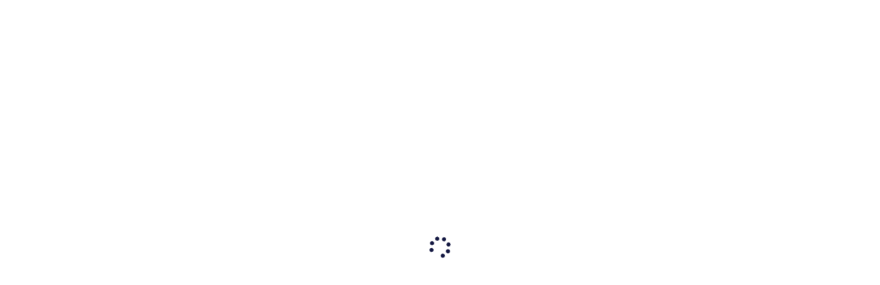

--- FILE ---
content_type: application/javascript
request_url: https://tripindigo.com/chunk-OQHRJIZD.js
body_size: 986
content:
import{y as e}from"./chunk-A2Y5BVT7.js";var a={WIZARD_APPROPRIATE_ITINERARY:"wizard-appropriate-itinerary",WIZARD_PACKAGE:"wizard-package",PACKAGE_ID_TO_UPDATE:"package-id-to-update",PACKAGE_DATA_UPDATED:"package-data-updated",PEOPLE_LEFT_TEXT:"people-left-text-"},t={BASED_ON_REQUEST_ID_PREFIX:"[BasedOn]",PACKAGE_ITEM_ID_REQUEST_PREFIX:"[PackageItem]",AUTO_POPULATE_PARK_FEES_PREFIX:"[Auto Populate Park Fees]",REMOVE_COMPULSORY_PARK_FEES_PREFIX:"[Remove Compulsory Park Fees]",AUTO_POPULATE_CAR_HIRES_PREFIX:"[Auto Populate Car Hires]",REMOVE_AUTO_ADDED_CAR_HIRES_PREFIX:"[Remove Auto Added Car Hires]"},i={noProductType:{optional:!1,productsSelectable:!1,relativePricing:!1,overridePricing:!1},[e.Hotel]:{optional:!1,productsSelectable:!0,relativePricing:!0,overridePricing:!1},[e.Experience]:{optional:!1,productsSelectable:!1,relativePricing:!1,overridePricing:!0},[e.Flight]:{optional:!1,productsSelectable:!1,relativePricing:!0,overridePricing:!1},[e.CarHire]:{optional:!1,productsSelectable:!1,relativePricing:!1,overridePricing:!0},[e.Fee]:{optional:!1,productsSelectable:!1,relativePricing:!1,overridePricing:!0},[e.Extra]:{optional:!1,productsSelectable:!1,relativePricing:!1,overridePricing:!0}},l=/^(?:[A-Z a-z]{2,}(?:[0-9]{0,2}))(?:\/[A-Z a-z]{2,}(?:[0-9]{0,2}))*$/;export{a,t as b,i as c,l as d};


--- FILE ---
content_type: application/javascript
request_url: https://tripindigo.com/chunk-RCTWYHDD.js
body_size: 889
content:
import{J as l,K as p}from"./chunk-A2Y5BVT7.js";import{R as f,Wd as m,Yd as v,ma as s,qa as c,ua as n,x as a}from"./chunk-74MFGFFP.js";var u=(()=>{class e{static setFavIcon(t,o=!1){let r=v.assetsUrl+"favicon/",i="?"+(o?Date.now().toString():""),h=document.querySelector("#favicon-ico"),S=document.querySelector("#favicon-16"),y=document.querySelector("#favicon-32"),I=document.querySelector("#favicon-180"),g=document.querySelector("#favicon-192");h.href=r+t+"/favicon.ico"+i,S.href=r+t+"/favicon-16x16.png"+i,y.href=r+t+"/favicon-32x32.png"+i,I.href=r+t+"/apple-touch-icon.png"+i,g.href=r+t+"/android-chrome-192x192.png"+i}static{this.\u0275fac=function(o){return new(o||e)}}static{this.\u0275prov=c({token:e,factory:e.\u0275fac})}}return e})();var P=(()=>{class e{constructor(t,o,r){this.supplierService=t,this.alertify=o,this.titleService=r}resolve(){return this.supplierService.getSupplier(!0).pipe(s(t=>{this.titleService.setTitle(`${t.name} - Book Online`),u.setFavIcon(t.urlId)}),f(t=>(this.alertify.error("Problem retrieving Data - "+t),a(null))))}static{this.\u0275fac=function(o){return new(o||e)(n(p),n(l),n(m))}}static{this.\u0275prov=c({token:e,factory:e.\u0275fac})}}return e})();export{u as a,P as b};


--- FILE ---
content_type: application/javascript
request_url: https://tripindigo.com/chunk-A2Y5BVT7.js
body_size: 339009
content:
import{$c as Dl,A as Xa,Ab as gl,Bb as Wn,Cb as yo,D as _,Db as ml,E as Fn,Ea as Ln,Eb as zn,F as We,Fa as Un,G as Vi,Ga as Yn,H as el,I as Jr,Ia as Hn,Ib as Gt,J as tl,Jc as Le,Jd as Il,Ka as kt,La as ol,Ld as Al,Oa as St,P as bt,Pa as Ze,Qa as al,R as Wt,Ra as zt,Rd as At,Sd as Rl,Tb as vl,U as kr,Ua as ll,Vc as bl,W as po,Wc as Ge,Wd as Pl,X as Qr,Xa as ul,Xc as Xr,Yd as lt,Zc as Sl,a as R,aa as Vn,b as he,ba as lr,bb as dl,bc as Dt,c as za,ca as go,da as rl,e as Ga,f as co,fa as il,fd as Ar,g as qa,h as Za,hc as yl,hd as Rr,i as Ka,ia as nl,ib as ur,j as Ja,ja as ze,jb as H,jc as _l,k as ho,ka as mo,kb as cl,kc as Cl,l as fo,lb as hl,ld as wl,m as Ee,ma as Fe,mb as fl,md as Co,n as at,nd as Tl,oa as Pe,ob as pl,od as Li,pa as Ve,pb as jn,pd as Ml,qa as ee,qb as vo,qc as _o,qd as ei,ra as Mt,rb as It,rd as kl,s as $t,sa as sl,sb as le,ta as me,ua as J,ub as Me,va as Y,w as Ne,x as U,xa as Ir,xb as Ke,y as Fi,ya as pt,yb as Bn,z as Qa,zb as $n}from"./chunk-74MFGFFP.js";var Ol=Ga((xl,Gn)=>{(function(r){"use strict";var i=":not(:disabled):not(.ajs-reset)",e={ENTER:13,ESC:27,F1:112,F12:123,LEFT:37,RIGHT:39,TAB:9},t={autoReset:!0,basic:!1,closable:!0,closableByDimmer:!0,invokeOnCloseOff:!1,frameless:!1,defaultFocusOff:!1,maintainFocus:!0,maximizable:!0,modal:!0,movable:!0,moveBounded:!1,overflow:!0,padding:!0,pinnable:!0,pinned:!0,preventBodyShift:!1,resizable:!0,startMaximized:!1,transition:"pulse",transitionOff:!1,tabbable:["button","[href]","input","select","textarea",'[tabindex]:not([tabindex^="-"])'+i].join(i+","),notifier:{delay:5,position:"bottom-right",closeButton:!1,classes:{base:"alertify-notifier",prefix:"ajs-",message:"ajs-message",top:"ajs-top",right:"ajs-right",bottom:"ajs-bottom",left:"ajs-left",center:"ajs-center",visible:"ajs-visible",hidden:"ajs-hidden",close:"ajs-close"}},glossary:{title:"AlertifyJS",ok:"OK",cancel:"Cancel",acccpt:"Accept",deny:"Deny",confirm:"Confirm",decline:"Decline",close:"Close",maximize:"Maximize",restore:"Restore"},theme:{input:"ajs-input",ok:"ajs-ok",cancel:"ajs-cancel"},hooks:{preinit:function(){},postinit:function(){}}},n=[];function o(b,I){b.className+=" "+I}function l(b,I){for(var L=b.className.split(" "),k=I.split(" "),D=0;D<k.length;D+=1){var y=L.indexOf(k[D]);y>-1&&L.splice(y,1)}b.className=L.join(" ")}function c(){return r.getComputedStyle(document.body).direction==="rtl"}function p(){return document.documentElement&&document.documentElement.scrollTop||document.body.scrollTop}function S(){return document.documentElement&&document.documentElement.scrollLeft||document.body.scrollLeft}function V(b){for(;b.lastChild;)b.removeChild(b.lastChild)}function $(b){return Object.prototype.toString.call(b)==="[object String]"}function P(b){if(b===null)return b;var I;if(Array.isArray(b)){I=[];for(var L=0;L<b.length;L+=1)I.push(P(b[L]));return I}if(b instanceof Date)return new Date(b.getTime());if(b instanceof RegExp)return I=new RegExp(b.source),I.global=b.global,I.ignoreCase=b.ignoreCase,I.multiline=b.multiline,I.lastIndex=b.lastIndex,I;if(typeof b=="object"){I={};for(var k in b)b.hasOwnProperty(k)&&(I[k]=P(b[k]));return I}return b}function ne(b,I){if(b.elements){var L=b.elements.root;L.parentNode.removeChild(L),delete b.elements,b.settings=P(b.__settings),b.__init=I,delete b.__internal}}var x=!1;try{var q=Object.defineProperty({},"passive",{get:function(){x=!0}});r.addEventListener("test",q,q),r.removeEventListener("test",q,q)}catch{}var N=function(b,I,L,k,D){b.addEventListener(I,L,x?{capture:k,passive:D}:k===!0)},W=function(b,I,L,k,D){b.removeEventListener(I,L,x?{capture:k,passive:D}:k===!0)},xe=(function(){var b,I,L=!1,k={animation:"animationend",OAnimation:"oAnimationEnd oanimationend",msAnimation:"MSAnimationEnd",MozAnimation:"animationend",WebkitAnimation:"webkitAnimationEnd"};for(b in k)if(document.documentElement.style[b]!==void 0){I=k[b],L=!0;break}return{type:I,supported:L}})();function _e(b,I){return function(){if(arguments.length>0){for(var L=[],k=0;k<arguments.length;k+=1)L.push(arguments[k]);return L.push(b),I.apply(b,L)}return I.apply(b,[null,b])}}function ht(b,I){return{index:b,button:I,cancel:!1}}function ye(b,I){if(typeof I.get(b)=="function")return I.get(b).call(I)}var Ye=(function(){var b=[],I=null,L=!1,k=r.navigator.userAgent.indexOf("Safari")>-1&&r.navigator.userAgent.indexOf("Chrome")<0,D={dimmer:'<div class="ajs-dimmer"></div>',modal:'<div class="ajs-modal" tabindex="0"></div>',dialog:'<div class="ajs-dialog" tabindex="0"></div>',reset:'<button class="ajs-reset"></button>',commands:'<div class="ajs-commands"><button class="ajs-pin"></button><button class="ajs-maximize"></button><button class="ajs-close"></button></div>',header:'<div class="ajs-header"></div>',body:'<div class="ajs-body"></div>',content:'<div class="ajs-content"></div>',footer:'<div class="ajs-footer"></div>',buttons:{primary:'<div class="ajs-primary ajs-buttons"></div>',auxiliary:'<div class="ajs-auxiliary ajs-buttons"></div>'},button:'<button class="ajs-button"></button>',resizeHandle:'<div class="ajs-handle"></div>'},y={animationIn:"ajs-in",animationOut:"ajs-out",base:"alertify",basic:"ajs-basic",capture:"ajs-capture",closable:"ajs-closable",fixed:"ajs-fixed",frameless:"ajs-frameless",hidden:"ajs-hidden",maximize:"ajs-maximize",maximized:"ajs-maximized",maximizable:"ajs-maximizable",modeless:"ajs-modeless",movable:"ajs-movable",noSelection:"ajs-no-selection",noOverflow:"ajs-no-overflow",noPadding:"ajs-no-padding",pin:"ajs-pin",pinnable:"ajs-pinnable",prefix:"ajs-",resizable:"ajs-resizable",restore:"ajs-restore",shake:"ajs-shake",unpinned:"ajs-unpinned",noTransition:"ajs-no-transition"};function K(h){if(!h.__internal){ue.defaults.hooks.preinit(h),delete h.__init,h.__settings||(h.__settings=P(h.settings));var m;typeof h.setup=="function"?(m=h.setup(),m.options=m.options||{},m.focus=m.focus||{}):m={buttons:[],focus:{element:null,select:!1},options:{}},typeof h.hooks!="object"&&(h.hooks={});var T=[];if(Array.isArray(m.buttons))for(var C=0;C<m.buttons.length;C+=1){var j=m.buttons[C],B={};for(var de in j)j.hasOwnProperty(de)&&(B[de]=j[de]);T.push(B)}var re=h.__internal={isOpen:!1,activeElement:document.body,timerIn:void 0,timerOut:void 0,buttons:T,focus:m.focus,options:{title:void 0,modal:void 0,basic:void 0,frameless:void 0,defaultFocusOff:void 0,pinned:void 0,movable:void 0,moveBounded:void 0,resizable:void 0,autoReset:void 0,closable:void 0,closableByDimmer:void 0,invokeOnCloseOff:void 0,maximizable:void 0,startMaximized:void 0,pinnable:void 0,transition:void 0,transitionOff:void 0,padding:void 0,overflow:void 0,onshow:void 0,onclosing:void 0,onclose:void 0,onfocus:void 0,onmove:void 0,onmoved:void 0,onresize:void 0,onresized:void 0,onmaximize:void 0,onmaximized:void 0,onrestore:void 0,onrestored:void 0},resetHandler:void 0,beginMoveHandler:void 0,beginResizeHandler:void 0,bringToFrontHandler:void 0,modalClickHandler:void 0,buttonsClickHandler:void 0,commandsClickHandler:void 0,transitionInHandler:void 0,transitionOutHandler:void 0,destroy:void 0},A={};A.root=document.createElement("div"),A.root.style.display="none",A.root.className=y.base+" "+y.hidden+" ",A.root.innerHTML=D.dimmer+D.modal,A.dimmer=A.root.firstChild,A.modal=A.root.lastChild,A.modal.innerHTML=D.dialog,A.dialog=A.modal.firstChild,A.dialog.innerHTML=D.reset+D.commands+D.header+D.body+D.footer+D.resizeHandle+D.reset,A.reset=[],A.reset.push(A.dialog.firstChild),A.reset.push(A.dialog.lastChild),A.commands={},A.commands.container=A.reset[0].nextSibling,A.commands.pin=A.commands.container.firstChild,A.commands.maximize=A.commands.pin.nextSibling,A.commands.close=A.commands.maximize.nextSibling,A.header=A.commands.container.nextSibling,A.body=A.header.nextSibling,A.body.innerHTML=D.content,A.content=A.body.firstChild,A.footer=A.body.nextSibling,A.footer.innerHTML=D.buttons.auxiliary+D.buttons.primary,A.resizeHandle=A.footer.nextSibling,A.buttons={},A.buttons.auxiliary=A.footer.firstChild,A.buttons.primary=A.buttons.auxiliary.nextSibling,A.buttons.primary.innerHTML=D.button,A.buttonTemplate=A.buttons.primary.firstChild,A.buttons.primary.removeChild(A.buttonTemplate);for(var _t=0;_t<h.__internal.buttons.length;_t+=1){var Oe=h.__internal.buttons[_t];b.indexOf(Oe.key)<0&&b.push(Oe.key),Oe.element=A.buttonTemplate.cloneNode(),Oe.element.innerHTML=Oe.text,typeof Oe.className=="string"&&Oe.className!==""&&o(Oe.element,Oe.className);for(var Wr in Oe.attrs)Wr!=="className"&&Oe.attrs.hasOwnProperty(Wr)&&Oe.element.setAttribute(Wr,Oe.attrs[Wr]);Oe.scope==="auxiliary"?A.buttons.auxiliary.appendChild(Oe.element):A.buttons.primary.appendChild(Oe.element)}h.elements=A,re.resetHandler=_e(h,Ii),re.beginMoveHandler=_e(h,wr),re.beginResizeHandler=_e(h,$s),re.bringToFrontHandler=_e(h,hn),re.modalClickHandler=_e(h,Ce),re.buttonsClickHandler=_e(h,ki),re.commandsClickHandler=_e(h,js),re.transitionInHandler=_e(h,Dr),re.transitionOutHandler=_e(h,er);for(var et in re.options)m.options[et]!==void 0?h.set(et,m.options[et]):ue.defaults.hasOwnProperty(et)?h.set(et,ue.defaults[et]):et==="title"&&h.set(et,ue.defaults.glossary[et]);typeof h.build=="function"&&h.build(),ue.defaults.hooks.postinit(h)}document.body.appendChild(h.elements.root)}var Se,z;function pe(){Se=S(),z=p()}function Z(){r.scrollTo(Se,z)}function ve(){for(var h=0,m=0;m<n.length;m+=1){var T=n[m];(T.isModal()||T.isMaximized())&&(h+=1)}h===0&&document.body.className.indexOf(y.noOverflow)>=0?(l(document.body,y.noOverflow),Lr(!1)):h>0&&document.body.className.indexOf(y.noOverflow)<0&&(Lr(!0),o(document.body,y.noOverflow))}var He="",F=0;function Lr(h){ue.defaults.preventBodyShift&&(h&&document.documentElement.scrollHeight>document.documentElement.clientHeight?(F=z,He=r.getComputedStyle(document.body).top,o(document.body,y.fixed),document.body.style.top=-z+"px"):h||(z=F,document.body.style.top=He,l(document.body,y.fixed),Z()))}function vr(h,m,T){$(T)&&l(h.elements.root,y.prefix+T),o(h.elements.root,y.prefix+m),I=h.elements.root.offsetWidth}function se(h){h.get("transitionOff")?o(h.elements.root,y.noTransition):l(h.elements.root,y.noTransition)}function je(h){h.get("modal")?(l(h.elements.root,y.modeless),h.isOpen()&&(Sn(h),Ti(h),ve())):(o(h.elements.root,y.modeless),h.isOpen()&&(bn(h),Ti(h),ve()))}function Jt(h){h.get("basic")?o(h.elements.root,y.basic):l(h.elements.root,y.basic)}function Et(h){h.get("frameless")?o(h.elements.root,y.frameless):l(h.elements.root,y.frameless)}function hn(h,m){for(var T=n.indexOf(m),C=T+1;C<n.length;C+=1)if(n[C].isModal())return;return document.body.lastChild!==m.elements.root&&(document.body.appendChild(m.elements.root),n.splice(n.indexOf(m),1),n.push(m),Xt(m)),!1}function Hs(h,m,T,C){switch(m){case"title":h.setHeader(C);break;case"modal":je(h);break;case"basic":Jt(h);break;case"frameless":Et(h);break;case"pinned":vn(h);break;case"closable":yn(h);break;case"maximizable":Xe(h);break;case"pinnable":st(h);break;case"movable":yt(h);break;case"resizable":ir(h);break;case"padding":C?l(h.elements.root,y.noPadding):h.elements.root.className.indexOf(y.noPadding)<0&&o(h.elements.root,y.noPadding);break;case"overflow":C?l(h.elements.root,y.noOverflow):h.elements.root.className.indexOf(y.noOverflow)<0&&o(h.elements.root,y.noOverflow);break;case"transition":vr(h,C,T);break;case"transitionOff":se(h);break}typeof h.hooks.onupdate=="function"&&h.hooks.onupdate.call(h,m,T,C)}function Di(h,m,T,C,j){var B={op:void 0,items:[]};if(typeof j>"u"&&typeof C=="string")B.op="get",m.hasOwnProperty(C)?(B.found=!0,B.value=m[C]):(B.found=!1,B.value=void 0);else{var de;if(B.op="set",typeof C=="object"){var re=C;for(var A in re)m.hasOwnProperty(A)?(m[A]!==re[A]&&(de=m[A],m[A]=re[A],T.call(h,A,de,re[A])),B.items.push({key:A,value:re[A],found:!0})):B.items.push({key:A,value:re[A],found:!1})}else if(typeof C=="string")m.hasOwnProperty(C)?(m[C]!==j&&(de=m[C],m[C]=j,T.call(h,C,de,j)),B.items.push({key:C,value:j,found:!0})):B.items.push({key:C,value:j,found:!1});else throw new Error("args must be a string or object")}return B}function wi(h){var m;Nt(h,function(T){return m=h.get("invokeOnCloseOff")!==!0&&T.invokeOnClose===!0}),!m&&h.isOpen()&&h.close()}function js(h,m){var T=h.srcElement||h.target;switch(T){case m.elements.commands.pin:m.isPinned()?pn(m):fn(m);break;case m.elements.commands.maximize:m.isMaximized()?yr(m):gn(m);break;case m.elements.commands.close:wi(m);break}return!1}function fn(h){h.set("pinned",!0)}function pn(h){h.set("pinned",!1)}function gn(h){ye("onmaximize",h),o(h.elements.root,y.maximized),h.isOpen()&&ve(),ye("onmaximized",h)}function yr(h){ye("onrestore",h),l(h.elements.root,y.maximized),h.isOpen()&&ve(),ye("onrestored",h)}function st(h){h.get("pinnable")?o(h.elements.root,y.pinnable):l(h.elements.root,y.pinnable)}function Ur(h){var m=S();h.elements.modal.style.marginTop=p()+"px",h.elements.modal.style.marginLeft=m+"px",h.elements.modal.style.marginRight=-m+"px"}function mn(h){var m=parseInt(h.elements.modal.style.marginTop,10),T=parseInt(h.elements.modal.style.marginLeft,10);if(h.elements.modal.style.marginTop="",h.elements.modal.style.marginLeft="",h.elements.modal.style.marginRight="",h.isOpen()){var C=0,j=0;h.elements.dialog.style.top!==""&&(C=parseInt(h.elements.dialog.style.top,10)),h.elements.dialog.style.top=C+(m-p())+"px",h.elements.dialog.style.left!==""&&(j=parseInt(h.elements.dialog.style.left,10)),h.elements.dialog.style.left=j+(T-S())+"px"}}function Ti(h){!h.get("modal")&&!h.get("pinned")?Ur(h):mn(h)}function vn(h){h.get("pinned")?(l(h.elements.root,y.unpinned),h.isOpen()&&mn(h)):(o(h.elements.root,y.unpinned),h.isOpen()&&!h.isModal()&&Ur(h))}function Xe(h){h.get("maximizable")?o(h.elements.root,y.maximizable):l(h.elements.root,y.maximizable)}function yn(h){h.get("closable")?(o(h.elements.root,y.closable),wn(h)):(l(h.elements.root,y.closable),zs(h))}var _r=!1,Cr=0;function Ce(h,m){if(h.timeStamp-Cr>200&&(Cr=h.timeStamp)&&!_r){var T=h.srcElement||h.target;m.get("closableByDimmer")===!0&&T===m.elements.modal&&wi(m)}_r=!1}var Mi=0,Qt=!1;function Nt(h,m){if(Date.now()-Mi>200&&(Mi=Date.now()))for(var T=0;T<h.__internal.buttons.length;T+=1){var C=h.__internal.buttons[T];if(!C.element.disabled&&m(C)){var j=ht(T,C);typeof h.callback=="function"&&h.callback.apply(h,[j]),j.cancel===!1&&h.close();break}}}function ki(h,m){var T=h.srcElement||h.target;Nt(m,function(C){return C.element.contains(T)&&(Qt=!0)})}function br(h){if(Qt){Qt=!1;return}var m=n[n.length-1],T=h.keyCode;if(m.__internal.buttons.length===0&&T===e.ESC&&m.get("closable")===!0)return wi(m),!1;if(b.indexOf(T)>-1)return Nt(m,function(C){return C.key===T}),!1}function Ft(h){var m=n[n.length-1],T=h.keyCode;if(T===e.LEFT||T===e.RIGHT){for(var C=m.__internal.buttons,j=0;j<C.length;j+=1)if(document.activeElement===C[j].element)switch(T){case e.LEFT:C[(j||C.length)-1].element.focus();return;case e.RIGHT:C[(j+1)%C.length].element.focus();return}}else if(T<e.F12+1&&T>e.F1-1&&b.indexOf(T)>-1)return h.preventDefault(),h.stopPropagation(),Nt(m,function(B){return B.key===T}),!1}function Xt(h,m){if(m)m.focus();else{var T=h.__internal.focus,C=T.element;switch(typeof T.element){case"number":h.__internal.buttons.length>T.element&&(h.get("basic")===!0?C=h.elements.reset[0]:C=h.__internal.buttons[T.element].element);break;case"string":C=h.elements.body.querySelector(T.element);break;case"function":C=T.element.call(h);break}(h.get("defaultFocusOff")===!0||(typeof C>"u"||C===null)&&h.__internal.buttons.length===0)&&(C=h.elements.reset[0]),C&&C.focus&&(C.focus(),T.select&&C.select&&C.select())}}function Ii(h,m){if(!m){for(var T=n.length-1;T>-1;T-=1)if(n[T].isModal()){m=n[T];break}}if(m&&m.isModal()){var C=m.elements.reset[0],j=m.elements.reset[1],B=h.relatedTarget,de=m.elements.root.contains(B),re=h.srcElement||h.target,A;if(re===C&&!de||re===j&&B===C)return;re===j||re===document.body?A=C:re===C&&B===j?A=Sr(m):re===C&&de&&(A=Sr(m,!0)),Xt(m,A)}}function Sr(h,m){var T=[].slice.call(h.elements.dialog.querySelectorAll(t.tabbable));m&&T.reverse();for(var C=0;C<T.length;C+=1){var j=T[C];if(j.offsetParent||j.offsetWidth||j.offsetHeight||j.getClientRects().length)return j}}function _n(h){var m=n[n.length-1];m&&h.shiftKey&&h.keyCode===e.TAB&&m.elements.reset[1].focus()}function Dr(h,m){clearTimeout(m.__internal.timerIn),Xt(m),Qt=!1,ye("onfocus",m),W(m.elements.dialog,xe.type,m.__internal.transitionInHandler),l(m.elements.root,y.animationIn)}function er(h,m){clearTimeout(m.__internal.timerOut),W(m.elements.dialog,xe.type,m.__internal.transitionOutHandler),Ie(m),Br(m),m.isMaximized()&&!m.get("startMaximized")&&yr(m),typeof m.__internal.destroy=="function"&&m.__internal.destroy.apply(m)}var vt=null,tr=0,O=0,Yr="pageX",Hr="pageY",Be=null,$e=!1,X=null;function Ai(h,m){var T=h[Yr]-tr,C=h[Hr]-O;$e&&(C-=document.body.scrollTop),m.style.left=T+"px",m.style.top=C+"px"}function ge(h,m){var T=h[Yr]-tr,C=h[Hr]-O;$e&&(C-=document.body.scrollTop),m.style.left=Math.min(Be.maxLeft,Math.max(Be.minLeft,T))+"px",$e?m.style.top=Math.min(Be.maxTop,Math.max(Be.minTop,C))+"px":m.style.top=Math.max(Be.minTop,C)+"px"}function wr(h,m){if(Ae===null&&!m.isMaximized()&&m.get("movable")){var T,C=0,j=0;if(h.type==="touchstart"?(h.preventDefault(),T=h.targetTouches[0],Yr="clientX",Hr="clientY"):h.button===0&&(T=h),T){var B=m.elements.dialog;if(o(B,y.capture),B.style.left&&(C=parseInt(B.style.left,10)),B.style.top&&(j=parseInt(B.style.top,10)),tr=T[Yr]-C,O=T[Hr]-j,m.isModal()?O+=m.elements.modal.scrollTop:m.isPinned()&&(O-=document.body.scrollTop),m.get("moveBounded")){var de=B,re=-C,A=-j;do re+=de.offsetLeft,A+=de.offsetTop;while(de=de.offsetParent);Be={maxLeft:re,minLeft:-re,maxTop:document.documentElement.clientHeight-B.clientHeight-A,minTop:-A},X=ge}else Be=null,X=Ai;return ye("onmove",m),$e=!m.isModal()&&m.isPinned(),vt=m,X(T,B),o(document.body,y.noSelection),!1}}}function Ri(h){if(vt){var m;h.type==="touchmove"?(h.preventDefault(),m=h.targetTouches[0]):h.button===0&&(m=h),m&&X(m,vt.elements.dialog)}}function rr(){if(vt){var h=vt;vt=Be=null,l(document.body,y.noSelection),l(h.elements.dialog,y.capture),ye("onmoved",h)}}function Ie(h){vt=null;var m=h.elements.dialog;m.style.left=m.style.top=""}function yt(h){h.get("movable")?(o(h.elements.root,y.movable),h.isOpen()&&we(h)):(Ie(h),l(h.elements.root,y.movable),h.isOpen()&&$r(h))}var Ae=null,be=Number.Nan,qe=0,ot=0,ft=0;function Bs(h,m,T){var C=m,j=0,B=0;do j+=C.offsetLeft,B+=C.offsetTop;while(C=C.offsetParent);var de,re;T===!0?(de=h.pageX,re=h.pageY):(de=h.clientX,re=h.clientY);var A=c();if(A&&(de=document.body.offsetWidth-de,isNaN(be)||(j=document.body.offsetWidth-j-m.offsetWidth)),m.style.height=re-B+ft+"px",m.style.width=de-j+ft+"px",!isNaN(be)){var _t=Math.abs(m.offsetWidth-qe)*.5;A&&(_t*=-1),m.offsetWidth>qe?m.style.left=be+_t+"px":m.offsetWidth>=ot&&(m.style.left=be-_t+"px")}}function $s(h,m){if(!m.isMaximized()){var T;if(h.type==="touchstart"?(h.preventDefault(),T=h.targetTouches[0]):h.button===0&&(T=h),T){ye("onresize",m),Ae=m,ft=m.elements.resizeHandle.offsetHeight/2;var C=m.elements.dialog;return o(C,y.capture),be=parseInt(C.style.left,10),C.style.height=C.offsetHeight+"px",C.style.minHeight=m.elements.header.offsetHeight+m.elements.footer.offsetHeight+"px",C.style.width=(qe=C.offsetWidth)+"px",C.style.maxWidth!=="none"&&(C.style.minWidth=(ot=C.offsetWidth)+"px"),C.style.maxWidth="none",o(document.body,y.noSelection),!1}}}function Vt(h){if(Ae){var m;h.type==="touchmove"?(h.preventDefault(),m=h.targetTouches[0]):h.button===0&&(m=h),m&&Bs(m,Ae.elements.dialog,!Ae.get("modal")&&!Ae.get("pinned"))}}function jr(){if(Ae){var h=Ae;Ae=null,l(document.body,y.noSelection),l(h.elements.dialog,y.capture),_r=!0,ye("onresized",h)}}function Br(h){Ae=null;var m=h.elements.dialog;m.style.maxWidth==="none"&&(m.style.maxWidth=m.style.minWidth=m.style.width=m.style.height=m.style.minHeight=m.style.left="",be=Number.Nan,qe=ot=ft=0)}function ir(h){h.get("resizable")?(o(h.elements.root,y.resizable),h.isOpen()&&Dn(h)):(Br(h),l(h.elements.root,y.resizable),h.isOpen()&&Pi(h))}function nr(){for(var h=0;h<n.length;h+=1){var m=n[h];m.get("autoReset")&&(Ie(m),Br(m))}}function Cn(h){n.length===1&&(N(r,"resize",nr),N(document.body,"keyup",br),N(document.body,"keydown",Ft),N(document.body,"focus",Ii),N(document.documentElement,"mousemove",Ri),N(document.documentElement,"touchmove",Ri,!1,!1),N(document.documentElement,"mouseup",rr),N(document.documentElement,"touchend",rr),N(document.documentElement,"mousemove",Vt),N(document.documentElement,"touchmove",Vt,!1,!1),N(document.documentElement,"mouseup",jr),N(document.documentElement,"touchend",jr)),N(h.elements.commands.container,"click",h.__internal.commandsClickHandler),N(h.elements.footer,"click",h.__internal.buttonsClickHandler),N(h.elements.reset[0],"focusin",h.__internal.resetHandler),N(h.elements.reset[0],"keydown",_n),N(h.elements.reset[1],"focusin",h.__internal.resetHandler),Qt=!0,N(h.elements.dialog,xe.type,h.__internal.transitionInHandler),h.get("modal")||bn(h),h.get("resizable")&&Dn(h),h.get("movable")&&we(h)}function Ws(h){n.length===1&&(W(r,"resize",nr),W(document.body,"keyup",br),W(document.body,"keydown",Ft),W(document.body,"focus",Ii),W(document.documentElement,"mousemove",Ri),W(document.documentElement,"mouseup",rr),W(document.documentElement,"mousemove",Vt),W(document.documentElement,"mouseup",jr)),W(h.elements.commands.container,"click",h.__internal.commandsClickHandler),W(h.elements.footer,"click",h.__internal.buttonsClickHandler),W(h.elements.reset[0],"focusin",h.__internal.resetHandler),W(h.elements.reset[0],"keydown",_n),W(h.elements.reset[1],"focusin",h.__internal.resetHandler),N(h.elements.dialog,xe.type,h.__internal.transitionOutHandler),h.get("modal")||Sn(h),h.get("movable")&&$r(h),h.get("resizable")&&Pi(h)}function bn(h){N(h.elements.dialog,"focus",h.__internal.bringToFrontHandler,!0)}function Sn(h){W(h.elements.dialog,"focus",h.__internal.bringToFrontHandler,!0)}function we(h){N(h.elements.header,"mousedown",h.__internal.beginMoveHandler),N(h.elements.header,"touchstart",h.__internal.beginMoveHandler,!1,!1)}function $r(h){W(h.elements.header,"mousedown",h.__internal.beginMoveHandler),W(h.elements.header,"touchstart",h.__internal.beginMoveHandler,!1,!1)}function Dn(h){N(h.elements.resizeHandle,"mousedown",h.__internal.beginResizeHandler),N(h.elements.resizeHandle,"touchstart",h.__internal.beginResizeHandler,!1,!1)}function Pi(h){W(h.elements.resizeHandle,"mousedown",h.__internal.beginResizeHandler),W(h.elements.resizeHandle,"touchstart",h.__internal.beginResizeHandler,!1,!1)}function wn(h){N(h.elements.modal,"click",h.__internal.modalClickHandler)}function zs(h){W(h.elements.modal,"click",h.__internal.modalClickHandler)}return{__init:K,isOpen:function(){return this.__internal.isOpen},isModal:function(){return this.elements.root.className.indexOf(y.modeless)<0},isMaximized:function(){return this.elements.root.className.indexOf(y.maximized)>-1},isPinned:function(){return this.elements.root.className.indexOf(y.unpinned)<0},maximize:function(){return this.isMaximized()||gn(this),this},restore:function(){return this.isMaximized()&&yr(this),this},pin:function(){return this.isPinned()||fn(this),this},unpin:function(){return this.isPinned()&&pn(this),this},bringToFront:function(){return hn(null,this),this},moveTo:function(h,m){if(!isNaN(h)&&!isNaN(m)){ye("onmove",this);var T=this.elements.dialog,C=T,j=0,B=0;T.style.left&&(j-=parseInt(T.style.left,10)),T.style.top&&(B-=parseInt(T.style.top,10));do j+=C.offsetLeft,B+=C.offsetTop;while(C=C.offsetParent);var de=h-j,re=m-B;c()&&(de*=-1),T.style.left=de+"px",T.style.top=re+"px",ye("onmoved",this)}return this},resizeTo:function(h,m){var T=parseFloat(h),C=parseFloat(m),j=/(\d*\.\d+|\d+)%/;if(!isNaN(T)&&!isNaN(C)&&this.get("resizable")===!0){ye("onresize",this),(""+h).match(j)&&(T=T/100*document.documentElement.clientWidth),(""+m).match(j)&&(C=C/100*document.documentElement.clientHeight);var B=this.elements.dialog;B.style.maxWidth!=="none"&&(B.style.minWidth=(ot=B.offsetWidth)+"px"),B.style.maxWidth="none",B.style.minHeight=this.elements.header.offsetHeight+this.elements.footer.offsetHeight+"px",B.style.width=T+"px",B.style.height=C+"px",ye("onresized",this)}return this},setting:function(h,m){var T=this,C=Di(this,this.__internal.options,function(re,A,_t){Hs(T,re,A,_t)},h,m);if(C.op==="get")return C.found?C.value:typeof this.settings<"u"?Di(this,this.settings,this.settingUpdated||function(){},h,m).value:void 0;if(C.op==="set"){if(C.items.length>0)for(var j=this.settingUpdated||function(){},B=0;B<C.items.length;B+=1){var de=C.items[B];!de.found&&typeof this.settings<"u"&&Di(this,this.settings,j,de.key,de.value)}return this}},set:function(h,m){return this.setting(h,m),this},get:function(h){return this.setting(h)},setHeader:function(h){return $(h)?(V(this.elements.header),this.elements.header.innerHTML=h):h instanceof r.HTMLElement&&this.elements.header.firstChild!==h&&(V(this.elements.header),this.elements.header.appendChild(h)),this},setContent:function(h){return $(h)?(V(this.elements.content),this.elements.content.innerHTML=h):h instanceof r.HTMLElement&&this.elements.content.firstChild!==h&&(V(this.elements.content),this.elements.content.appendChild(h)),this},showModal:function(h){return this.show(!0,h)},show:function(h,m){if(K(this),this.__internal.isOpen){Ie(this),Br(this),o(this.elements.dialog,y.shake);var C=this;setTimeout(function(){l(C.elements.dialog,y.shake)},200)}else{if(this.__internal.isOpen=!0,n.push(this),ue.defaults.maintainFocus&&(this.__internal.activeElement=document.activeElement),document.body.hasAttribute("tabindex")||document.body.setAttribute("tabindex",L="0"),typeof this.prepare=="function"&&this.prepare(),Cn(this),h!==void 0&&this.set("modal",h),pe(),ve(),typeof m=="string"&&m!==""&&(this.__internal.className=m,o(this.elements.root,m)),this.get("startMaximized")?this.maximize():this.isMaximized()&&yr(this),Ti(this),this.elements.root.removeAttribute("style"),l(this.elements.root,y.animationOut),o(this.elements.root,y.animationIn),clearTimeout(this.__internal.timerIn),this.__internal.timerIn=setTimeout(this.__internal.transitionInHandler,xe.supported?1e3:100),k){var T=this.elements.root;T.style.display="none",setTimeout(function(){T.style.display="block"},0)}I=this.elements.root.offsetWidth,l(this.elements.root,y.hidden),Z(),typeof this.hooks.onshow=="function"&&this.hooks.onshow.call(this),ye("onshow",this)}return this},close:function(){return this.__internal.isOpen&&ye("onclosing",this)!==!1&&(Ws(this),l(this.elements.root,y.animationIn),o(this.elements.root,y.animationOut),clearTimeout(this.__internal.timerOut),this.__internal.timerOut=setTimeout(this.__internal.transitionOutHandler,xe.supported?1e3:100),o(this.elements.root,y.hidden),I=this.elements.modal.offsetWidth,ue.defaults.maintainFocus&&this.__internal.activeElement&&(this.__internal.activeElement.focus(),this.__internal.activeElement=null),typeof this.__internal.className<"u"&&this.__internal.className!==""&&l(this.elements.root,this.__internal.className),typeof this.hooks.onclose=="function"&&this.hooks.onclose.call(this),ye("onclose",this),n.splice(n.indexOf(this),1),this.__internal.isOpen=!1,ve()),!n.length&&L==="0"&&document.body.removeAttribute("tabindex"),this},closeOthers:function(){return ue.closeAll(this),this},destroy:function(){return this.__internal&&(this.__internal.isOpen?(this.__internal.destroy=function(){ne(this,K)},this.close()):this.__internal.destroy||ne(this,K)),this}}})(),Qe=(function(){var b,I,L=[],k=t.notifier.classes,D=k.base;function y(Z){if(!Z.__internal){Z.__internal={position:ue.defaults.notifier.position,delay:ue.defaults.notifier.delay},I=document.createElement("DIV");var ve="transitionOff"in t.notifier?t.notifier.transitionOff:t.transitionOff;ve&&(D=k.base+" ajs-no-transition"),z(Z)}I.parentNode!==document.body&&document.body.appendChild(I)}function K(Z){Z.__internal.pushed=!0,L.push(Z)}function Se(Z){L.splice(L.indexOf(Z),1),Z.__internal.pushed=!1}function z(Z){switch(I.className=D,Z.__internal.position){case"top-right":o(I,k.top+" "+k.right);break;case"top-left":o(I,k.top+" "+k.left);break;case"top-center":o(I,k.top+" "+k.center);break;case"bottom-left":o(I,k.bottom+" "+k.left);break;case"bottom-center":o(I,k.bottom+" "+k.center);break;default:case"bottom-right":o(I,k.bottom+" "+k.right);break}}function pe(Z,ve){function He(se,je){(!je.__internal.closeButton||se.target.getAttribute("data-close")==="true")&&je.dismiss(!0)}function F(se,je){W(je.element,xe.type,F),I.removeChild(je.element)}function Lr(se){return se.__internal||(se.__internal={pushed:!1,delay:void 0,timer:void 0,clickHandler:void 0,transitionEndHandler:void 0,transitionTimeout:void 0},se.__internal.clickHandler=_e(se,He),se.__internal.transitionEndHandler=_e(se,F)),se}function vr(se){clearTimeout(se.__internal.timer),clearTimeout(se.__internal.transitionTimeout)}return Lr({element:Z,push:function(se,je){if(!this.__internal.pushed){K(this),vr(this);var Jt,Et;switch(arguments.length){case 0:Et=this.__internal.delay;break;case 1:typeof se=="number"?Et=se:(Jt=se,Et=this.__internal.delay);break;case 2:Jt=se,Et=je;break}return this.__internal.closeButton=ue.defaults.notifier.closeButton,typeof Jt<"u"&&this.setContent(Jt),Qe.__internal.position.indexOf("top")<0?I.appendChild(this.element):I.insertBefore(this.element,I.firstChild),b=this.element.offsetWidth,o(this.element,k.visible),N(this.element,"click",this.__internal.clickHandler),this.delay(Et)}return this},ondismiss:function(){},callback:ve,dismiss:function(se){return this.__internal.pushed&&(vr(this),typeof this.ondismiss=="function"&&this.ondismiss.call(this)===!1||(W(this.element,"click",this.__internal.clickHandler),typeof this.element<"u"&&this.element.parentNode===I&&(this.__internal.transitionTimeout=setTimeout(this.__internal.transitionEndHandler,xe.supported?1e3:100),l(this.element,k.visible),typeof this.callback=="function"&&this.callback.call(this,se)),Se(this))),this},delay:function(se){if(vr(this),this.__internal.delay=typeof se<"u"&&!isNaN(+se)?+se:Qe.__internal.delay,this.__internal.delay>0){var je=this;this.__internal.timer=setTimeout(function(){je.dismiss()},this.__internal.delay*1e3)}return this},setContent:function(se){if($(se)?(V(this.element),this.element.innerHTML=se):se instanceof r.HTMLElement&&this.element.firstChild!==se&&(V(this.element),this.element.appendChild(se)),this.__internal.closeButton){var je=document.createElement("span");o(je,k.close),je.setAttribute("data-close",!0),this.element.appendChild(je)}return this},dismissOthers:function(){return Qe.dismissAll(this),this}})}return{setting:function(Z,ve){if(y(this),typeof ve>"u")return this.__internal[Z];switch(Z){case"position":this.__internal.position=ve,z(this);break;case"delay":this.__internal.delay=ve;break}return this},set:function(Z,ve){return this.setting(Z,ve),this},get:function(Z){return this.setting(Z)},create:function(Z,ve){y(this);var He=document.createElement("div");return He.className=k.message+(typeof Z=="string"&&Z!==""?" "+k.prefix+Z:""),pe(He,ve)},dismissAll:function(Z){for(var ve=L.slice(0),He=0;He<ve.length;He+=1){var F=ve[He];(Z===void 0||Z!==F)&&F.dismiss()}}}})();function nt(){var b={};function I(D,y){for(var K in y)y.hasOwnProperty(K)&&(D[K]=y[K]);return D}function L(D){var y=b[D].dialog;return y&&typeof y.__init=="function"&&y.__init(y),y}function k(D,y,K,Se){var z={dialog:null,factory:y};return Se!==void 0&&(z.factory=function(){return I(new b[Se].factory,new y)}),K||(z.dialog=I(new z.factory,Ye)),b[D]=z}return{defaults:t,dialog:function(D,y,K,Se){if(typeof y!="function")return L(D);if(this.hasOwnProperty(D))throw new Error("alertify.dialog: name already exists");var z=k(D,y,K,Se);K?this[D]=function(){if(arguments.length===0)return z.dialog;var pe=I(new z.factory,Ye);return pe&&typeof pe.__init=="function"&&pe.__init(pe),pe.main.apply(pe,arguments),pe.show.apply(pe)}:this[D]=function(){if(z.dialog&&typeof z.dialog.__init=="function"&&z.dialog.__init(z.dialog),arguments.length===0)return z.dialog;var pe=z.dialog;return pe.main.apply(z.dialog,arguments),pe.show.apply(z.dialog)}},closeAll:function(D){for(var y=n.slice(0),K=0;K<y.length;K+=1){var Se=y[K];(D===void 0||D!==Se)&&Se.close()}},setting:function(D,y,K){if(D==="notifier")return Qe.setting(y,K);var Se=L(D);if(Se)return Se.setting(y,K)},set:function(D,y,K){return this.setting(D,y,K)},get:function(D,y){return this.setting(D,y)},notify:function(D,y,K,Se){return Qe.create(y,Se).push(D,K)},message:function(D,y,K){return Qe.create(null,K).push(D,y)},success:function(D,y,K){return Qe.create("success",K).push(D,y)},error:function(D,y,K){return Qe.create("error",K).push(D,y)},warning:function(D,y,K){return Qe.create("warning",K).push(D,y)},dismissAll:function(){Qe.dismissAll()}}}var ue=new nt;ue.dialog("alert",function(){return{main:function(b,I,L){var k,D,y;switch(arguments.length){case 1:D=b;break;case 2:typeof I=="function"?(D=b,y=I):(k=b,D=I);break;case 3:k=b,D=I,y=L;break}return this.set("title",k),this.set("message",D),this.set("onok",y),this},setup:function(){return{buttons:[{text:ue.defaults.glossary.ok,key:e.ESC,invokeOnClose:!0,className:ue.defaults.theme.ok}],focus:{element:0,select:!1},options:{maximizable:!1,resizable:!1}}},build:function(){},prepare:function(){},setMessage:function(b){this.setContent(b)},settings:{message:void 0,onok:void 0,label:void 0},settingUpdated:function(b,I,L){switch(b){case"message":this.setMessage(L);break;case"label":this.__internal.buttons[0].element&&(this.__internal.buttons[0].element.innerHTML=L);break}},callback:function(b){if(typeof this.get("onok")=="function"){var I=this.get("onok").call(this,b);typeof I<"u"&&(b.cancel=!I)}}}}),ue.dialog("confirm",function(){var b={timer:null,index:null,text:null,duration:null,task:function(k,D){if(D.isOpen()){if(D.__internal.buttons[b.index].element.innerHTML=b.text+" (&#8207;"+b.duration+"&#8207;) ",b.duration-=1,b.duration===-1){I(D);var y=D.__internal.buttons[b.index],K=ht(b.index,y);typeof D.callback=="function"&&D.callback.apply(D,[K]),K.close!==!1&&D.close()}}else I(D)}};function I(k){b.timer!==null&&(clearInterval(b.timer),b.timer=null,k.__internal.buttons[b.index].element.innerHTML=b.text)}function L(k,D,y){I(k),b.duration=y,b.index=D,b.text=k.__internal.buttons[D].element.innerHTML,b.timer=setInterval(_e(k,b.task),1e3),b.task(null,k)}return{main:function(k,D,y,K){var Se,z,pe,Z;switch(arguments.length){case 1:z=k;break;case 2:z=k,pe=D;break;case 3:z=k,pe=D,Z=y;break;case 4:Se=k,z=D,pe=y,Z=K;break}return this.set("title",Se),this.set("message",z),this.set("onok",pe),this.set("oncancel",Z),this},setup:function(){return{buttons:[{text:ue.defaults.glossary.ok,key:e.ENTER,className:ue.defaults.theme.ok},{text:ue.defaults.glossary.cancel,key:e.ESC,invokeOnClose:!0,className:ue.defaults.theme.cancel}],focus:{element:0,select:!1},options:{maximizable:!1,resizable:!1}}},build:function(){},prepare:function(){},setMessage:function(k){this.setContent(k)},settings:{message:null,labels:null,onok:null,oncancel:null,defaultFocus:null,reverseButtons:null},settingUpdated:function(k,D,y){switch(k){case"message":this.setMessage(y);break;case"labels":"ok"in y&&this.__internal.buttons[0].element&&(this.__internal.buttons[0].text=y.ok,this.__internal.buttons[0].element.innerHTML=y.ok),"cancel"in y&&this.__internal.buttons[1].element&&(this.__internal.buttons[1].text=y.cancel,this.__internal.buttons[1].element.innerHTML=y.cancel);break;case"reverseButtons":y===!0?this.elements.buttons.primary.appendChild(this.__internal.buttons[0].element):this.elements.buttons.primary.appendChild(this.__internal.buttons[1].element);break;case"defaultFocus":this.__internal.focus.element=y==="ok"?0:1;break}},callback:function(k){I(this);var D;switch(k.index){case 0:typeof this.get("onok")=="function"&&(D=this.get("onok").call(this,k),typeof D<"u"&&(k.cancel=!D));break;case 1:typeof this.get("oncancel")=="function"&&(D=this.get("oncancel").call(this,k),typeof D<"u"&&(k.cancel=!D));break}},autoOk:function(k){return L(this,0,k),this},autoCancel:function(k){return L(this,1,k),this}}}),ue.dialog("prompt",function(){var b=document.createElement("INPUT"),I=document.createElement("P");return{main:function(L,k,D,y,K){var Se,z,pe,Z,ve;switch(arguments.length){case 1:z=L;break;case 2:z=L,pe=k;break;case 3:z=L,pe=k,Z=D;break;case 4:z=L,pe=k,Z=D,ve=y;break;case 5:Se=L,z=k,pe=D,Z=y,ve=K;break}return this.set("title",Se),this.set("message",z),this.set("value",pe),this.set("onok",Z),this.set("oncancel",ve),this},setup:function(){return{buttons:[{text:ue.defaults.glossary.ok,key:e.ENTER,className:ue.defaults.theme.ok},{text:ue.defaults.glossary.cancel,key:e.ESC,invokeOnClose:!0,className:ue.defaults.theme.cancel}],focus:{element:b,select:!0},options:{maximizable:!1,resizable:!1}}},build:function(){b.className=ue.defaults.theme.input,b.setAttribute("type","text"),b.value=this.get("value"),this.elements.content.appendChild(I),this.elements.content.appendChild(b)},prepare:function(){},setMessage:function(L){$(L)?(V(I),I.innerHTML=L):L instanceof r.HTMLElement&&I.firstChild!==L&&(V(I),I.appendChild(L))},settings:{message:void 0,labels:void 0,onok:void 0,oncancel:void 0,value:"",type:"text",reverseButtons:void 0},settingUpdated:function(L,k,D){switch(L){case"message":this.setMessage(D);break;case"value":b.value=D;break;case"type":switch(D){case"text":case"color":case"date":case"datetime-local":case"email":case"month":case"number":case"password":case"search":case"tel":case"time":case"week":b.type=D;break;default:b.type="text";break}break;case"labels":D.ok&&this.__internal.buttons[0].element&&(this.__internal.buttons[0].element.innerHTML=D.ok),D.cancel&&this.__internal.buttons[1].element&&(this.__internal.buttons[1].element.innerHTML=D.cancel);break;case"reverseButtons":D===!0?this.elements.buttons.primary.appendChild(this.__internal.buttons[0].element):this.elements.buttons.primary.appendChild(this.__internal.buttons[1].element);break}},callback:function(L){var k;switch(L.index){case 0:this.settings.value=b.value,typeof this.get("onok")=="function"&&(k=this.get("onok").call(this,L,this.settings.value),typeof k<"u"&&(L.cancel=!k));break;case 1:typeof this.get("oncancel")=="function"&&(k=this.get("oncancel").call(this,L),typeof k<"u"&&(L.cancel=!k)),L.cancel||(b.value=this.settings.value);break}}}}),typeof Gn=="object"&&typeof Gn.exports=="object"?Gn.exports=ue:typeof define=="function"&&define.amd?define([],function(){return ue}):r.alertify||(r.alertify=ue)})(typeof window<"u"?window:xl)});var Fo=Ga((No,li)=>{(function(r,i){typeof No=="object"&&typeof li<"u"?li.exports=i():typeof define=="function"&&define.amd?define(i):r.moment=i()})(No,function(){"use strict";var r;function i(){return r.apply(null,arguments)}function e(s){r=s}function t(s){return s instanceof Array||Object.prototype.toString.call(s)==="[object Array]"}function n(s){return s!=null&&Object.prototype.toString.call(s)==="[object Object]"}function o(s,a){return Object.prototype.hasOwnProperty.call(s,a)}function l(s){if(Object.getOwnPropertyNames)return Object.getOwnPropertyNames(s).length===0;var a;for(a in s)if(o(s,a))return!1;return!0}function c(s){return s===void 0}function p(s){return typeof s=="number"||Object.prototype.toString.call(s)==="[object Number]"}function S(s){return s instanceof Date||Object.prototype.toString.call(s)==="[object Date]"}function V(s,a){var u=[],d,f=s.length;for(d=0;d<f;++d)u.push(a(s[d],d));return u}function $(s,a){for(var u in a)o(a,u)&&(s[u]=a[u]);return o(a,"toString")&&(s.toString=a.toString),o(a,"valueOf")&&(s.valueOf=a.valueOf),s}function P(s,a,u,d){return Da(s,a,u,d,!0).utc()}function ne(){return{empty:!1,unusedTokens:[],unusedInput:[],overflow:-2,charsLeftOver:0,nullInput:!1,invalidEra:null,invalidMonth:null,invalidFormat:!1,userInvalidated:!1,iso:!1,parsedDateParts:[],era:null,meridiem:null,rfc2822:!1,weekdayMismatch:!1}}function x(s){return s._pf==null&&(s._pf=ne()),s._pf}var q;Array.prototype.some?q=Array.prototype.some:q=function(s){var a=Object(this),u=a.length>>>0,d;for(d=0;d<u;d++)if(d in a&&s.call(this,a[d],d,a))return!0;return!1};function N(s){var a=null,u=!1,d=s._d&&!isNaN(s._d.getTime());if(d&&(a=x(s),u=q.call(a.parsedDateParts,function(f){return f!=null}),d=a.overflow<0&&!a.empty&&!a.invalidEra&&!a.invalidMonth&&!a.invalidWeekday&&!a.weekdayMismatch&&!a.nullInput&&!a.invalidFormat&&!a.userInvalidated&&(!a.meridiem||a.meridiem&&u),s._strict&&(d=d&&a.charsLeftOver===0&&a.unusedTokens.length===0&&a.bigHour===void 0)),Object.isFrozen==null||!Object.isFrozen(s))s._isValid=d;else return d;return s._isValid}function W(s){var a=P(NaN);return s!=null?$(x(a),s):x(a).userInvalidated=!0,a}var xe=i.momentProperties=[],_e=!1;function ht(s,a){var u,d,f,g=xe.length;if(c(a._isAMomentObject)||(s._isAMomentObject=a._isAMomentObject),c(a._i)||(s._i=a._i),c(a._f)||(s._f=a._f),c(a._l)||(s._l=a._l),c(a._strict)||(s._strict=a._strict),c(a._tzm)||(s._tzm=a._tzm),c(a._isUTC)||(s._isUTC=a._isUTC),c(a._offset)||(s._offset=a._offset),c(a._pf)||(s._pf=x(a)),c(a._locale)||(s._locale=a._locale),g>0)for(u=0;u<g;u++)d=xe[u],f=a[d],c(f)||(s[d]=f);return s}function ye(s){ht(this,s),this._d=new Date(s._d!=null?s._d.getTime():NaN),this.isValid()||(this._d=new Date(NaN)),_e===!1&&(_e=!0,i.updateOffset(this),_e=!1)}function Ye(s){return s instanceof ye||s!=null&&s._isAMomentObject!=null}function Qe(s){i.suppressDeprecationWarnings===!1&&typeof console<"u"&&console.warn&&console.warn("Deprecation warning: "+s)}function nt(s,a){var u=!0;return $(function(){if(i.deprecationHandler!=null&&i.deprecationHandler(null,s),u){var d=[],f,g,v,E=arguments.length;for(g=0;g<E;g++){if(f="",typeof arguments[g]=="object"){f+=`
[`+g+"] ";for(v in arguments[0])o(arguments[0],v)&&(f+=v+": "+arguments[0][v]+", ");f=f.slice(0,-2)}else f=arguments[g];d.push(f)}Qe(s+`
Arguments: `+Array.prototype.slice.call(d).join("")+`
`+new Error().stack),u=!1}return a.apply(this,arguments)},a)}var ue={};function b(s,a){i.deprecationHandler!=null&&i.deprecationHandler(s,a),ue[s]||(Qe(a),ue[s]=!0)}i.suppressDeprecationWarnings=!1,i.deprecationHandler=null;function I(s){return typeof Function<"u"&&s instanceof Function||Object.prototype.toString.call(s)==="[object Function]"}function L(s){var a,u;for(u in s)o(s,u)&&(a=s[u],I(a)?this[u]=a:this["_"+u]=a);this._config=s,this._dayOfMonthOrdinalParseLenient=new RegExp((this._dayOfMonthOrdinalParse.source||this._ordinalParse.source)+"|"+/\d{1,2}/.source)}function k(s,a){var u=$({},s),d;for(d in a)o(a,d)&&(n(s[d])&&n(a[d])?(u[d]={},$(u[d],s[d]),$(u[d],a[d])):a[d]!=null?u[d]=a[d]:delete u[d]);for(d in s)o(s,d)&&!o(a,d)&&n(s[d])&&(u[d]=$({},u[d]));return u}function D(s){s!=null&&this.set(s)}var y;Object.keys?y=Object.keys:y=function(s){var a,u=[];for(a in s)o(s,a)&&u.push(a);return u};var K={sameDay:"[Today at] LT",nextDay:"[Tomorrow at] LT",nextWeek:"dddd [at] LT",lastDay:"[Yesterday at] LT",lastWeek:"[Last] dddd [at] LT",sameElse:"L"};function Se(s,a,u){var d=this._calendar[s]||this._calendar.sameElse;return I(d)?d.call(a,u):d}function z(s,a,u){var d=""+Math.abs(s),f=a-d.length,g=s>=0;return(g?u?"+":"":"-")+Math.pow(10,Math.max(0,f)).toString().substr(1)+d}var pe=/(\[[^\[]*\])|(\\)?([Hh]mm(ss)?|Mo|MM?M?M?|Do|DDDo|DD?D?D?|ddd?d?|do?|w[o|w]?|W[o|W]?|Qo?|N{1,5}|YYYYYY|YYYYY|YYYY|YY|y{2,4}|yo?|gg(ggg?)?|GG(GGG?)?|e|E|a|A|hh?|HH?|kk?|mm?|ss?|S{1,9}|x|X|zz?|ZZ?|.)/g,Z=/(\[[^\[]*\])|(\\)?(LTS|LT|LL?L?L?|l{1,4})/g,ve={},He={};function F(s,a,u,d){var f=d;typeof d=="string"&&(f=function(){return this[d]()}),s&&(He[s]=f),a&&(He[a[0]]=function(){return z(f.apply(this,arguments),a[1],a[2])}),u&&(He[u]=function(){return this.localeData().ordinal(f.apply(this,arguments),s)})}function Lr(s){return s.match(/\[[\s\S]/)?s.replace(/^\[|\]$/g,""):s.replace(/\\/g,"")}function vr(s){var a=s.match(pe),u,d;for(u=0,d=a.length;u<d;u++)He[a[u]]?a[u]=He[a[u]]:a[u]=Lr(a[u]);return function(f){var g="",v;for(v=0;v<d;v++)g+=I(a[v])?a[v].call(f,s):a[v];return g}}function se(s,a){return s.isValid()?(a=je(a,s.localeData()),ve[a]=ve[a]||vr(a),ve[a](s)):s.localeData().invalidDate()}function je(s,a){var u=5;function d(f){return a.longDateFormat(f)||f}for(Z.lastIndex=0;u>=0&&Z.test(s);)s=s.replace(Z,d),Z.lastIndex=0,u-=1;return s}var Jt={LTS:"h:mm:ss A",LT:"h:mm A",L:"MM/DD/YYYY",LL:"MMMM D, YYYY",LLL:"MMMM D, YYYY h:mm A",LLLL:"dddd, MMMM D, YYYY h:mm A"};function Et(s){var a=this._longDateFormat[s],u=this._longDateFormat[s.toUpperCase()];return a||!u?a:(this._longDateFormat[s]=u.match(pe).map(function(d){return d==="MMMM"||d==="MM"||d==="DD"||d==="dddd"?d.slice(1):d}).join(""),this._longDateFormat[s])}var hn="Invalid date";function Hs(){return this._invalidDate}var Di="%d",wi=/\d{1,2}/;function js(s){return this._ordinal.replace("%d",s)}var fn={future:"in %s",past:"%s ago",s:"a few seconds",ss:"%d seconds",m:"a minute",mm:"%d minutes",h:"an hour",hh:"%d hours",d:"a day",dd:"%d days",w:"a week",ww:"%d weeks",M:"a month",MM:"%d months",y:"a year",yy:"%d years"};function pn(s,a,u,d){var f=this._relativeTime[u];return I(f)?f(s,a,u,d):f.replace(/%d/i,s)}function gn(s,a){var u=this._relativeTime[s>0?"future":"past"];return I(u)?u(a):u.replace(/%s/i,a)}var yr={D:"date",dates:"date",date:"date",d:"day",days:"day",day:"day",e:"weekday",weekdays:"weekday",weekday:"weekday",E:"isoWeekday",isoweekdays:"isoWeekday",isoweekday:"isoWeekday",DDD:"dayOfYear",dayofyears:"dayOfYear",dayofyear:"dayOfYear",h:"hour",hours:"hour",hour:"hour",ms:"millisecond",milliseconds:"millisecond",millisecond:"millisecond",m:"minute",minutes:"minute",minute:"minute",M:"month",months:"month",month:"month",Q:"quarter",quarters:"quarter",quarter:"quarter",s:"second",seconds:"second",second:"second",gg:"weekYear",weekyears:"weekYear",weekyear:"weekYear",GG:"isoWeekYear",isoweekyears:"isoWeekYear",isoweekyear:"isoWeekYear",w:"week",weeks:"week",week:"week",W:"isoWeek",isoweeks:"isoWeek",isoweek:"isoWeek",y:"year",years:"year",year:"year"};function st(s){return typeof s=="string"?yr[s]||yr[s.toLowerCase()]:void 0}function Ur(s){var a={},u,d;for(d in s)o(s,d)&&(u=st(d),u&&(a[u]=s[d]));return a}var mn={date:9,day:11,weekday:11,isoWeekday:11,dayOfYear:4,hour:13,millisecond:16,minute:14,month:8,quarter:7,second:15,weekYear:1,isoWeekYear:1,week:5,isoWeek:5,year:1};function Ti(s){var a=[],u;for(u in s)o(s,u)&&a.push({unit:u,priority:mn[u]});return a.sort(function(d,f){return d.priority-f.priority}),a}var vn=/\d/,Xe=/\d\d/,yn=/\d{3}/,_r=/\d{4}/,Cr=/[+-]?\d{6}/,Ce=/\d\d?/,Mi=/\d\d\d\d?/,Qt=/\d\d\d\d\d\d?/,Nt=/\d{1,3}/,ki=/\d{1,4}/,br=/[+-]?\d{1,6}/,Ft=/\d+/,Xt=/[+-]?\d+/,Ii=/Z|[+-]\d\d:?\d\d/gi,Sr=/Z|[+-]\d\d(?::?\d\d)?/gi,_n=/[+-]?\d+(\.\d{1,3})?/,Dr=/[0-9]{0,256}['a-z\u00A0-\u05FF\u0700-\uD7FF\uF900-\uFDCF\uFDF0-\uFF07\uFF10-\uFFEF]{1,256}|[\u0600-\u06FF\/]{1,256}(\s*?[\u0600-\u06FF]{1,256}){1,2}/i,er=/^[1-9]\d?/,vt=/^([1-9]\d|\d)/,tr;tr={};function O(s,a,u){tr[s]=I(a)?a:function(d,f){return d&&u?u:a}}function Yr(s,a){return o(tr,s)?tr[s](a._strict,a._locale):new RegExp(Hr(s))}function Hr(s){return Be(s.replace("\\","").replace(/\\(\[)|\\(\])|\[([^\]\[]*)\]|\\(.)/g,function(a,u,d,f,g){return u||d||f||g}))}function Be(s){return s.replace(/[-\/\\^$*+?.()|[\]{}]/g,"\\$&")}function $e(s){return s<0?Math.ceil(s)||0:Math.floor(s)}function X(s){var a=+s,u=0;return a!==0&&isFinite(a)&&(u=$e(a)),u}var Ai={};function ge(s,a){var u,d=a,f;for(typeof s=="string"&&(s=[s]),p(a)&&(d=function(g,v){v[a]=X(g)}),f=s.length,u=0;u<f;u++)Ai[s[u]]=d}function wr(s,a){ge(s,function(u,d,f,g){f._w=f._w||{},a(u,f._w,f,g)})}function Ri(s,a,u){a!=null&&o(Ai,s)&&Ai[s](a,u._a,u,s)}function rr(s){return s%4===0&&s%100!==0||s%400===0}var Ie=0,yt=1,Ae=2,be=3,qe=4,ot=5,ft=6,Bs=7,$s=8;F("Y",0,0,function(){var s=this.year();return s<=9999?z(s,4):"+"+s}),F(0,["YY",2],0,function(){return this.year()%100}),F(0,["YYYY",4],0,"year"),F(0,["YYYYY",5],0,"year"),F(0,["YYYYYY",6,!0],0,"year"),O("Y",Xt),O("YY",Ce,Xe),O("YYYY",ki,_r),O("YYYYY",br,Cr),O("YYYYYY",br,Cr),ge(["YYYYY","YYYYYY"],Ie),ge("YYYY",function(s,a){a[Ie]=s.length===2?i.parseTwoDigitYear(s):X(s)}),ge("YY",function(s,a){a[Ie]=i.parseTwoDigitYear(s)}),ge("Y",function(s,a){a[Ie]=parseInt(s,10)});function Vt(s){return rr(s)?366:365}i.parseTwoDigitYear=function(s){return X(s)+(X(s)>68?1900:2e3)};var jr=ir("FullYear",!0);function Br(){return rr(this.year())}function ir(s,a){return function(u){return u!=null?(Cn(this,s,u),i.updateOffset(this,a),this):nr(this,s)}}function nr(s,a){if(!s.isValid())return NaN;var u=s._d,d=s._isUTC;switch(a){case"Milliseconds":return d?u.getUTCMilliseconds():u.getMilliseconds();case"Seconds":return d?u.getUTCSeconds():u.getSeconds();case"Minutes":return d?u.getUTCMinutes():u.getMinutes();case"Hours":return d?u.getUTCHours():u.getHours();case"Date":return d?u.getUTCDate():u.getDate();case"Day":return d?u.getUTCDay():u.getDay();case"Month":return d?u.getUTCMonth():u.getMonth();case"FullYear":return d?u.getUTCFullYear():u.getFullYear();default:return NaN}}function Cn(s,a,u){var d,f,g,v,E;if(!(!s.isValid()||isNaN(u))){switch(d=s._d,f=s._isUTC,a){case"Milliseconds":return void(f?d.setUTCMilliseconds(u):d.setMilliseconds(u));case"Seconds":return void(f?d.setUTCSeconds(u):d.setSeconds(u));case"Minutes":return void(f?d.setUTCMinutes(u):d.setMinutes(u));case"Hours":return void(f?d.setUTCHours(u):d.setHours(u));case"Date":return void(f?d.setUTCDate(u):d.setDate(u));case"FullYear":break;default:return}g=u,v=s.month(),E=s.date(),E=E===29&&v===1&&!rr(g)?28:E,f?d.setUTCFullYear(g,v,E):d.setFullYear(g,v,E)}}function Ws(s){return s=st(s),I(this[s])?this[s]():this}function bn(s,a){if(typeof s=="object"){s=Ur(s);var u=Ti(s),d,f=u.length;for(d=0;d<f;d++)this[u[d].unit](s[u[d].unit])}else if(s=st(s),I(this[s]))return this[s](a);return this}function Sn(s,a){return(s%a+a)%a}var we;Array.prototype.indexOf?we=Array.prototype.indexOf:we=function(s){var a;for(a=0;a<this.length;++a)if(this[a]===s)return a;return-1};function $r(s,a){if(isNaN(s)||isNaN(a))return NaN;var u=Sn(a,12);return s+=(a-u)/12,u===1?rr(s)?29:28:31-u%7%2}F("M",["MM",2],"Mo",function(){return this.month()+1}),F("MMM",0,0,function(s){return this.localeData().monthsShort(this,s)}),F("MMMM",0,0,function(s){return this.localeData().months(this,s)}),O("M",Ce,er),O("MM",Ce,Xe),O("MMM",function(s,a){return a.monthsShortRegex(s)}),O("MMMM",function(s,a){return a.monthsRegex(s)}),ge(["M","MM"],function(s,a){a[yt]=X(s)-1}),ge(["MMM","MMMM"],function(s,a,u,d){var f=u._locale.monthsParse(s,d,u._strict);f!=null?a[yt]=f:x(u).invalidMonth=s});var Dn="January_February_March_April_May_June_July_August_September_October_November_December".split("_"),Pi="Jan_Feb_Mar_Apr_May_Jun_Jul_Aug_Sep_Oct_Nov_Dec".split("_"),wn=/D[oD]?(\[[^\[\]]*\]|\s)+MMMM?/,zs=Dr,h=Dr;function m(s,a){return s?t(this._months)?this._months[s.month()]:this._months[(this._months.isFormat||wn).test(a)?"format":"standalone"][s.month()]:t(this._months)?this._months:this._months.standalone}function T(s,a){return s?t(this._monthsShort)?this._monthsShort[s.month()]:this._monthsShort[wn.test(a)?"format":"standalone"][s.month()]:t(this._monthsShort)?this._monthsShort:this._monthsShort.standalone}function C(s,a,u){var d,f,g,v=s.toLocaleLowerCase();if(!this._monthsParse)for(this._monthsParse=[],this._longMonthsParse=[],this._shortMonthsParse=[],d=0;d<12;++d)g=P([2e3,d]),this._shortMonthsParse[d]=this.monthsShort(g,"").toLocaleLowerCase(),this._longMonthsParse[d]=this.months(g,"").toLocaleLowerCase();return u?a==="MMM"?(f=we.call(this._shortMonthsParse,v),f!==-1?f:null):(f=we.call(this._longMonthsParse,v),f!==-1?f:null):a==="MMM"?(f=we.call(this._shortMonthsParse,v),f!==-1?f:(f=we.call(this._longMonthsParse,v),f!==-1?f:null)):(f=we.call(this._longMonthsParse,v),f!==-1?f:(f=we.call(this._shortMonthsParse,v),f!==-1?f:null))}function j(s,a,u){var d,f,g;if(this._monthsParseExact)return C.call(this,s,a,u);for(this._monthsParse||(this._monthsParse=[],this._longMonthsParse=[],this._shortMonthsParse=[]),d=0;d<12;d++){if(f=P([2e3,d]),u&&!this._longMonthsParse[d]&&(this._longMonthsParse[d]=new RegExp("^"+this.months(f,"").replace(".","")+"$","i"),this._shortMonthsParse[d]=new RegExp("^"+this.monthsShort(f,"").replace(".","")+"$","i")),!u&&!this._monthsParse[d]&&(g="^"+this.months(f,"")+"|^"+this.monthsShort(f,""),this._monthsParse[d]=new RegExp(g.replace(".",""),"i")),u&&a==="MMMM"&&this._longMonthsParse[d].test(s))return d;if(u&&a==="MMM"&&this._shortMonthsParse[d].test(s))return d;if(!u&&this._monthsParse[d].test(s))return d}}function B(s,a){if(!s.isValid())return s;if(typeof a=="string"){if(/^\d+$/.test(a))a=X(a);else if(a=s.localeData().monthsParse(a),!p(a))return s}var u=a,d=s.date();return d=d<29?d:Math.min(d,$r(s.year(),u)),s._isUTC?s._d.setUTCMonth(u,d):s._d.setMonth(u,d),s}function de(s){return s!=null?(B(this,s),i.updateOffset(this,!0),this):nr(this,"Month")}function re(){return $r(this.year(),this.month())}function A(s){return this._monthsParseExact?(o(this,"_monthsRegex")||Oe.call(this),s?this._monthsShortStrictRegex:this._monthsShortRegex):(o(this,"_monthsShortRegex")||(this._monthsShortRegex=zs),this._monthsShortStrictRegex&&s?this._monthsShortStrictRegex:this._monthsShortRegex)}function _t(s){return this._monthsParseExact?(o(this,"_monthsRegex")||Oe.call(this),s?this._monthsStrictRegex:this._monthsRegex):(o(this,"_monthsRegex")||(this._monthsRegex=h),this._monthsStrictRegex&&s?this._monthsStrictRegex:this._monthsRegex)}function Oe(){function s(G,oe){return oe.length-G.length}var a=[],u=[],d=[],f,g,v,E;for(f=0;f<12;f++)g=P([2e3,f]),v=Be(this.monthsShort(g,"")),E=Be(this.months(g,"")),a.push(v),u.push(E),d.push(E),d.push(v);a.sort(s),u.sort(s),d.sort(s),this._monthsRegex=new RegExp("^("+d.join("|")+")","i"),this._monthsShortRegex=this._monthsRegex,this._monthsStrictRegex=new RegExp("^("+u.join("|")+")","i"),this._monthsShortStrictRegex=new RegExp("^("+a.join("|")+")","i")}function Wr(s,a,u,d,f,g,v){var E;return s<100&&s>=0?(E=new Date(s+400,a,u,d,f,g,v),isFinite(E.getFullYear())&&E.setFullYear(s)):E=new Date(s,a,u,d,f,g,v),E}function et(s){var a,u;return s<100&&s>=0?(u=Array.prototype.slice.call(arguments),u[0]=s+400,a=new Date(Date.UTC.apply(null,u)),isFinite(a.getUTCFullYear())&&a.setUTCFullYear(s)):a=new Date(Date.UTC.apply(null,arguments)),a}function Tn(s,a,u){var d=7+a-u,f=(7+et(s,0,d).getUTCDay()-a)%7;return-f+d-1}function pa(s,a,u,d,f){var g=(7+u-d)%7,v=Tn(s,d,f),E=1+7*(a-1)+g+v,G,oe;return E<=0?(G=s-1,oe=Vt(G)+E):E>Vt(s)?(G=s+1,oe=E-Vt(s)):(G=s,oe=E),{year:G,dayOfYear:oe}}function xi(s,a,u){var d=Tn(s.year(),a,u),f=Math.floor((s.dayOfYear()-d-1)/7)+1,g,v;return f<1?(v=s.year()-1,g=f+Lt(v,a,u)):f>Lt(s.year(),a,u)?(g=f-Lt(s.year(),a,u),v=s.year()+1):(v=s.year(),g=f),{week:g,year:v}}function Lt(s,a,u){var d=Tn(s,a,u),f=Tn(s+1,a,u);return(Vt(s)-d+f)/7}F("w",["ww",2],"wo","week"),F("W",["WW",2],"Wo","isoWeek"),O("w",Ce,er),O("ww",Ce,Xe),O("W",Ce,er),O("WW",Ce,Xe),wr(["w","ww","W","WW"],function(s,a,u,d){a[d.substr(0,1)]=X(s)});function xd(s){return xi(s,this._week.dow,this._week.doy).week}var Od={dow:0,doy:6};function Ed(){return this._week.dow}function Nd(){return this._week.doy}function Fd(s){var a=this.localeData().week(this);return s==null?a:this.add((s-a)*7,"d")}function Vd(s){var a=xi(this,1,4).week;return s==null?a:this.add((s-a)*7,"d")}F("d",0,"do","day"),F("dd",0,0,function(s){return this.localeData().weekdaysMin(this,s)}),F("ddd",0,0,function(s){return this.localeData().weekdaysShort(this,s)}),F("dddd",0,0,function(s){return this.localeData().weekdays(this,s)}),F("e",0,0,"weekday"),F("E",0,0,"isoWeekday"),O("d",Ce),O("e",Ce),O("E",Ce),O("dd",function(s,a){return a.weekdaysMinRegex(s)}),O("ddd",function(s,a){return a.weekdaysShortRegex(s)}),O("dddd",function(s,a){return a.weekdaysRegex(s)}),wr(["dd","ddd","dddd"],function(s,a,u,d){var f=u._locale.weekdaysParse(s,d,u._strict);f!=null?a.d=f:x(u).invalidWeekday=s}),wr(["d","e","E"],function(s,a,u,d){a[d]=X(s)});function Ld(s,a){return typeof s!="string"?s:isNaN(s)?(s=a.weekdaysParse(s),typeof s=="number"?s:null):parseInt(s,10)}function Ud(s,a){return typeof s=="string"?a.weekdaysParse(s)%7||7:isNaN(s)?null:s}function Gs(s,a){return s.slice(a,7).concat(s.slice(0,a))}var Yd="Sunday_Monday_Tuesday_Wednesday_Thursday_Friday_Saturday".split("_"),ga="Sun_Mon_Tue_Wed_Thu_Fri_Sat".split("_"),Hd="Su_Mo_Tu_We_Th_Fr_Sa".split("_"),jd=Dr,Bd=Dr,$d=Dr;function Wd(s,a){var u=t(this._weekdays)?this._weekdays:this._weekdays[s&&s!==!0&&this._weekdays.isFormat.test(a)?"format":"standalone"];return s===!0?Gs(u,this._week.dow):s?u[s.day()]:u}function zd(s){return s===!0?Gs(this._weekdaysShort,this._week.dow):s?this._weekdaysShort[s.day()]:this._weekdaysShort}function Gd(s){return s===!0?Gs(this._weekdaysMin,this._week.dow):s?this._weekdaysMin[s.day()]:this._weekdaysMin}function qd(s,a,u){var d,f,g,v=s.toLocaleLowerCase();if(!this._weekdaysParse)for(this._weekdaysParse=[],this._shortWeekdaysParse=[],this._minWeekdaysParse=[],d=0;d<7;++d)g=P([2e3,1]).day(d),this._minWeekdaysParse[d]=this.weekdaysMin(g,"").toLocaleLowerCase(),this._shortWeekdaysParse[d]=this.weekdaysShort(g,"").toLocaleLowerCase(),this._weekdaysParse[d]=this.weekdays(g,"").toLocaleLowerCase();return u?a==="dddd"?(f=we.call(this._weekdaysParse,v),f!==-1?f:null):a==="ddd"?(f=we.call(this._shortWeekdaysParse,v),f!==-1?f:null):(f=we.call(this._minWeekdaysParse,v),f!==-1?f:null):a==="dddd"?(f=we.call(this._weekdaysParse,v),f!==-1||(f=we.call(this._shortWeekdaysParse,v),f!==-1)?f:(f=we.call(this._minWeekdaysParse,v),f!==-1?f:null)):a==="ddd"?(f=we.call(this._shortWeekdaysParse,v),f!==-1||(f=we.call(this._weekdaysParse,v),f!==-1)?f:(f=we.call(this._minWeekdaysParse,v),f!==-1?f:null)):(f=we.call(this._minWeekdaysParse,v),f!==-1||(f=we.call(this._weekdaysParse,v),f!==-1)?f:(f=we.call(this._shortWeekdaysParse,v),f!==-1?f:null))}function Zd(s,a,u){var d,f,g;if(this._weekdaysParseExact)return qd.call(this,s,a,u);for(this._weekdaysParse||(this._weekdaysParse=[],this._minWeekdaysParse=[],this._shortWeekdaysParse=[],this._fullWeekdaysParse=[]),d=0;d<7;d++){if(f=P([2e3,1]).day(d),u&&!this._fullWeekdaysParse[d]&&(this._fullWeekdaysParse[d]=new RegExp("^"+this.weekdays(f,"").replace(".","\\.?")+"$","i"),this._shortWeekdaysParse[d]=new RegExp("^"+this.weekdaysShort(f,"").replace(".","\\.?")+"$","i"),this._minWeekdaysParse[d]=new RegExp("^"+this.weekdaysMin(f,"").replace(".","\\.?")+"$","i")),this._weekdaysParse[d]||(g="^"+this.weekdays(f,"")+"|^"+this.weekdaysShort(f,"")+"|^"+this.weekdaysMin(f,""),this._weekdaysParse[d]=new RegExp(g.replace(".",""),"i")),u&&a==="dddd"&&this._fullWeekdaysParse[d].test(s))return d;if(u&&a==="ddd"&&this._shortWeekdaysParse[d].test(s))return d;if(u&&a==="dd"&&this._minWeekdaysParse[d].test(s))return d;if(!u&&this._weekdaysParse[d].test(s))return d}}function Kd(s){if(!this.isValid())return s!=null?this:NaN;var a=nr(this,"Day");return s!=null?(s=Ld(s,this.localeData()),this.add(s-a,"d")):a}function Jd(s){if(!this.isValid())return s!=null?this:NaN;var a=(this.day()+7-this.localeData()._week.dow)%7;return s==null?a:this.add(s-a,"d")}function Qd(s){if(!this.isValid())return s!=null?this:NaN;if(s!=null){var a=Ud(s,this.localeData());return this.day(this.day()%7?a:a-7)}else return this.day()||7}function Xd(s){return this._weekdaysParseExact?(o(this,"_weekdaysRegex")||qs.call(this),s?this._weekdaysStrictRegex:this._weekdaysRegex):(o(this,"_weekdaysRegex")||(this._weekdaysRegex=jd),this._weekdaysStrictRegex&&s?this._weekdaysStrictRegex:this._weekdaysRegex)}function ec(s){return this._weekdaysParseExact?(o(this,"_weekdaysRegex")||qs.call(this),s?this._weekdaysShortStrictRegex:this._weekdaysShortRegex):(o(this,"_weekdaysShortRegex")||(this._weekdaysShortRegex=Bd),this._weekdaysShortStrictRegex&&s?this._weekdaysShortStrictRegex:this._weekdaysShortRegex)}function tc(s){return this._weekdaysParseExact?(o(this,"_weekdaysRegex")||qs.call(this),s?this._weekdaysMinStrictRegex:this._weekdaysMinRegex):(o(this,"_weekdaysMinRegex")||(this._weekdaysMinRegex=$d),this._weekdaysMinStrictRegex&&s?this._weekdaysMinStrictRegex:this._weekdaysMinRegex)}function qs(){function s(tt,Bt){return Bt.length-tt.length}var a=[],u=[],d=[],f=[],g,v,E,G,oe;for(g=0;g<7;g++)v=P([2e3,1]).day(g),E=Be(this.weekdaysMin(v,"")),G=Be(this.weekdaysShort(v,"")),oe=Be(this.weekdays(v,"")),a.push(E),u.push(G),d.push(oe),f.push(E),f.push(G),f.push(oe);a.sort(s),u.sort(s),d.sort(s),f.sort(s),this._weekdaysRegex=new RegExp("^("+f.join("|")+")","i"),this._weekdaysShortRegex=this._weekdaysRegex,this._weekdaysMinRegex=this._weekdaysRegex,this._weekdaysStrictRegex=new RegExp("^("+d.join("|")+")","i"),this._weekdaysShortStrictRegex=new RegExp("^("+u.join("|")+")","i"),this._weekdaysMinStrictRegex=new RegExp("^("+a.join("|")+")","i")}function Zs(){return this.hours()%12||12}function rc(){return this.hours()||24}F("H",["HH",2],0,"hour"),F("h",["hh",2],0,Zs),F("k",["kk",2],0,rc),F("hmm",0,0,function(){return""+Zs.apply(this)+z(this.minutes(),2)}),F("hmmss",0,0,function(){return""+Zs.apply(this)+z(this.minutes(),2)+z(this.seconds(),2)}),F("Hmm",0,0,function(){return""+this.hours()+z(this.minutes(),2)}),F("Hmmss",0,0,function(){return""+this.hours()+z(this.minutes(),2)+z(this.seconds(),2)});function ma(s,a){F(s,0,0,function(){return this.localeData().meridiem(this.hours(),this.minutes(),a)})}ma("a",!0),ma("A",!1);function va(s,a){return a._meridiemParse}O("a",va),O("A",va),O("H",Ce,vt),O("h",Ce,er),O("k",Ce,er),O("HH",Ce,Xe),O("hh",Ce,Xe),O("kk",Ce,Xe),O("hmm",Mi),O("hmmss",Qt),O("Hmm",Mi),O("Hmmss",Qt),ge(["H","HH"],be),ge(["k","kk"],function(s,a,u){var d=X(s);a[be]=d===24?0:d}),ge(["a","A"],function(s,a,u){u._isPm=u._locale.isPM(s),u._meridiem=s}),ge(["h","hh"],function(s,a,u){a[be]=X(s),x(u).bigHour=!0}),ge("hmm",function(s,a,u){var d=s.length-2;a[be]=X(s.substr(0,d)),a[qe]=X(s.substr(d)),x(u).bigHour=!0}),ge("hmmss",function(s,a,u){var d=s.length-4,f=s.length-2;a[be]=X(s.substr(0,d)),a[qe]=X(s.substr(d,2)),a[ot]=X(s.substr(f)),x(u).bigHour=!0}),ge("Hmm",function(s,a,u){var d=s.length-2;a[be]=X(s.substr(0,d)),a[qe]=X(s.substr(d))}),ge("Hmmss",function(s,a,u){var d=s.length-4,f=s.length-2;a[be]=X(s.substr(0,d)),a[qe]=X(s.substr(d,2)),a[ot]=X(s.substr(f))});function ic(s){return(s+"").toLowerCase().charAt(0)==="p"}var nc=/[ap]\.?m?\.?/i,sc=ir("Hours",!0);function oc(s,a,u){return s>11?u?"pm":"PM":u?"am":"AM"}var ya={calendar:K,longDateFormat:Jt,invalidDate:hn,ordinal:Di,dayOfMonthOrdinalParse:wi,relativeTime:fn,months:Dn,monthsShort:Pi,week:Od,weekdays:Yd,weekdaysMin:Hd,weekdaysShort:ga,meridiemParse:nc},Te={},Oi={},Ei;function ac(s,a){var u,d=Math.min(s.length,a.length);for(u=0;u<d;u+=1)if(s[u]!==a[u])return u;return d}function _a(s){return s&&s.toLowerCase().replace("_","-")}function lc(s){for(var a=0,u,d,f,g;a<s.length;){for(g=_a(s[a]).split("-"),u=g.length,d=_a(s[a+1]),d=d?d.split("-"):null;u>0;){if(f=Mn(g.slice(0,u).join("-")),f)return f;if(d&&d.length>=u&&ac(g,d)>=u-1)break;u--}a++}return Ei}function uc(s){return!!(s&&s.match("^[^/\\\\]*$"))}function Mn(s){var a=null,u;if(Te[s]===void 0&&typeof li<"u"&&li&&li.exports&&uc(s))try{a=Ei._abbr,u=za,u("./locale/"+s),sr(a)}catch{Te[s]=null}return Te[s]}function sr(s,a){var u;return s&&(c(a)?u=Ut(s):u=Ks(s,a),u?Ei=u:typeof console<"u"&&console.warn&&console.warn("Locale "+s+" not found. Did you forget to load it?")),Ei._abbr}function Ks(s,a){if(a!==null){var u,d=ya;if(a.abbr=s,Te[s]!=null)b("defineLocaleOverride","use moment.updateLocale(localeName, config) to change an existing locale. moment.defineLocale(localeName, config) should only be used for creating a new locale See http://momentjs.com/guides/#/warnings/define-locale/ for more info."),d=Te[s]._config;else if(a.parentLocale!=null)if(Te[a.parentLocale]!=null)d=Te[a.parentLocale]._config;else if(u=Mn(a.parentLocale),u!=null)d=u._config;else return Oi[a.parentLocale]||(Oi[a.parentLocale]=[]),Oi[a.parentLocale].push({name:s,config:a}),null;return Te[s]=new D(k(d,a)),Oi[s]&&Oi[s].forEach(function(f){Ks(f.name,f.config)}),sr(s),Te[s]}else return delete Te[s],null}function dc(s,a){if(a!=null){var u,d,f=ya;Te[s]!=null&&Te[s].parentLocale!=null?Te[s].set(k(Te[s]._config,a)):(d=Mn(s),d!=null&&(f=d._config),a=k(f,a),d==null&&(a.abbr=s),u=new D(a),u.parentLocale=Te[s],Te[s]=u),sr(s)}else Te[s]!=null&&(Te[s].parentLocale!=null?(Te[s]=Te[s].parentLocale,s===sr()&&sr(s)):Te[s]!=null&&delete Te[s]);return Te[s]}function Ut(s){var a;if(s&&s._locale&&s._locale._abbr&&(s=s._locale._abbr),!s)return Ei;if(!t(s)){if(a=Mn(s),a)return a;s=[s]}return lc(s)}function cc(){return y(Te)}function Js(s){var a,u=s._a;return u&&x(s).overflow===-2&&(a=u[yt]<0||u[yt]>11?yt:u[Ae]<1||u[Ae]>$r(u[Ie],u[yt])?Ae:u[be]<0||u[be]>24||u[be]===24&&(u[qe]!==0||u[ot]!==0||u[ft]!==0)?be:u[qe]<0||u[qe]>59?qe:u[ot]<0||u[ot]>59?ot:u[ft]<0||u[ft]>999?ft:-1,x(s)._overflowDayOfYear&&(a<Ie||a>Ae)&&(a=Ae),x(s)._overflowWeeks&&a===-1&&(a=Bs),x(s)._overflowWeekday&&a===-1&&(a=$s),x(s).overflow=a),s}var hc=/^\s*((?:[+-]\d{6}|\d{4})-(?:\d\d-\d\d|W\d\d-\d|W\d\d|\d\d\d|\d\d))(?:(T| )(\d\d(?::\d\d(?::\d\d(?:[.,]\d+)?)?)?)([+-]\d\d(?::?\d\d)?|\s*Z)?)?$/,fc=/^\s*((?:[+-]\d{6}|\d{4})(?:\d\d\d\d|W\d\d\d|W\d\d|\d\d\d|\d\d|))(?:(T| )(\d\d(?:\d\d(?:\d\d(?:[.,]\d+)?)?)?)([+-]\d\d(?::?\d\d)?|\s*Z)?)?$/,pc=/Z|[+-]\d\d(?::?\d\d)?/,kn=[["YYYYYY-MM-DD",/[+-]\d{6}-\d\d-\d\d/],["YYYY-MM-DD",/\d{4}-\d\d-\d\d/],["GGGG-[W]WW-E",/\d{4}-W\d\d-\d/],["GGGG-[W]WW",/\d{4}-W\d\d/,!1],["YYYY-DDD",/\d{4}-\d{3}/],["YYYY-MM",/\d{4}-\d\d/,!1],["YYYYYYMMDD",/[+-]\d{10}/],["YYYYMMDD",/\d{8}/],["GGGG[W]WWE",/\d{4}W\d{3}/],["GGGG[W]WW",/\d{4}W\d{2}/,!1],["YYYYDDD",/\d{7}/],["YYYYMM",/\d{6}/,!1],["YYYY",/\d{4}/,!1]],Qs=[["HH:mm:ss.SSSS",/\d\d:\d\d:\d\d\.\d+/],["HH:mm:ss,SSSS",/\d\d:\d\d:\d\d,\d+/],["HH:mm:ss",/\d\d:\d\d:\d\d/],["HH:mm",/\d\d:\d\d/],["HHmmss.SSSS",/\d\d\d\d\d\d\.\d+/],["HHmmss,SSSS",/\d\d\d\d\d\d,\d+/],["HHmmss",/\d\d\d\d\d\d/],["HHmm",/\d\d\d\d/],["HH",/\d\d/]],gc=/^\/?Date\((-?\d+)/i,mc=/^(?:(Mon|Tue|Wed|Thu|Fri|Sat|Sun),?\s)?(\d{1,2})\s(Jan|Feb|Mar|Apr|May|Jun|Jul|Aug|Sep|Oct|Nov|Dec)\s(\d{2,4})\s(\d\d):(\d\d)(?::(\d\d))?\s(?:(UT|GMT|[ECMP][SD]T)|([Zz])|([+-]\d{4}))$/,vc={UT:0,GMT:0,EDT:-240,EST:-300,CDT:-300,CST:-360,MDT:-360,MST:-420,PDT:-420,PST:-480};function Ca(s){var a,u,d=s._i,f=hc.exec(d)||fc.exec(d),g,v,E,G,oe=kn.length,tt=Qs.length;if(f){for(x(s).iso=!0,a=0,u=oe;a<u;a++)if(kn[a][1].exec(f[1])){v=kn[a][0],g=kn[a][2]!==!1;break}if(v==null){s._isValid=!1;return}if(f[3]){for(a=0,u=tt;a<u;a++)if(Qs[a][1].exec(f[3])){E=(f[2]||" ")+Qs[a][0];break}if(E==null){s._isValid=!1;return}}if(!g&&E!=null){s._isValid=!1;return}if(f[4])if(pc.exec(f[4]))G="Z";else{s._isValid=!1;return}s._f=v+(E||"")+(G||""),eo(s)}else s._isValid=!1}function yc(s,a,u,d,f,g){var v=[_c(s),Pi.indexOf(a),parseInt(u,10),parseInt(d,10),parseInt(f,10)];return g&&v.push(parseInt(g,10)),v}function _c(s){var a=parseInt(s,10);return a<=49?2e3+a:a<=999?1900+a:a}function Cc(s){return s.replace(/\([^()]*\)|[\n\t]/g," ").replace(/(\s\s+)/g," ").replace(/^\s\s*/,"").replace(/\s\s*$/,"")}function bc(s,a,u){if(s){var d=ga.indexOf(s),f=new Date(a[0],a[1],a[2]).getDay();if(d!==f)return x(u).weekdayMismatch=!0,u._isValid=!1,!1}return!0}function Sc(s,a,u){if(s)return vc[s];if(a)return 0;var d=parseInt(u,10),f=d%100,g=(d-f)/100;return g*60+f}function ba(s){var a=mc.exec(Cc(s._i)),u;if(a){if(u=yc(a[4],a[3],a[2],a[5],a[6],a[7]),!bc(a[1],u,s))return;s._a=u,s._tzm=Sc(a[8],a[9],a[10]),s._d=et.apply(null,s._a),s._d.setUTCMinutes(s._d.getUTCMinutes()-s._tzm),x(s).rfc2822=!0}else s._isValid=!1}function Dc(s){var a=gc.exec(s._i);if(a!==null){s._d=new Date(+a[1]);return}if(Ca(s),s._isValid===!1)delete s._isValid;else return;if(ba(s),s._isValid===!1)delete s._isValid;else return;s._strict?s._isValid=!1:i.createFromInputFallback(s)}i.createFromInputFallback=nt("value provided is not in a recognized RFC2822 or ISO format. moment construction falls back to js Date(), which is not reliable across all browsers and versions. Non RFC2822/ISO date formats are discouraged. Please refer to http://momentjs.com/guides/#/warnings/js-date/ for more info.",function(s){s._d=new Date(s._i+(s._useUTC?" UTC":""))});function zr(s,a,u){return s??a??u}function wc(s){var a=new Date(i.now());return s._useUTC?[a.getUTCFullYear(),a.getUTCMonth(),a.getUTCDate()]:[a.getFullYear(),a.getMonth(),a.getDate()]}function Xs(s){var a,u,d=[],f,g,v;if(!s._d){for(f=wc(s),s._w&&s._a[Ae]==null&&s._a[yt]==null&&Tc(s),s._dayOfYear!=null&&(v=zr(s._a[Ie],f[Ie]),(s._dayOfYear>Vt(v)||s._dayOfYear===0)&&(x(s)._overflowDayOfYear=!0),u=et(v,0,s._dayOfYear),s._a[yt]=u.getUTCMonth(),s._a[Ae]=u.getUTCDate()),a=0;a<3&&s._a[a]==null;++a)s._a[a]=d[a]=f[a];for(;a<7;a++)s._a[a]=d[a]=s._a[a]==null?a===2?1:0:s._a[a];s._a[be]===24&&s._a[qe]===0&&s._a[ot]===0&&s._a[ft]===0&&(s._nextDay=!0,s._a[be]=0),s._d=(s._useUTC?et:Wr).apply(null,d),g=s._useUTC?s._d.getUTCDay():s._d.getDay(),s._tzm!=null&&s._d.setUTCMinutes(s._d.getUTCMinutes()-s._tzm),s._nextDay&&(s._a[be]=24),s._w&&typeof s._w.d<"u"&&s._w.d!==g&&(x(s).weekdayMismatch=!0)}}function Tc(s){var a,u,d,f,g,v,E,G,oe;a=s._w,a.GG!=null||a.W!=null||a.E!=null?(g=1,v=4,u=zr(a.GG,s._a[Ie],xi(De(),1,4).year),d=zr(a.W,1),f=zr(a.E,1),(f<1||f>7)&&(G=!0)):(g=s._locale._week.dow,v=s._locale._week.doy,oe=xi(De(),g,v),u=zr(a.gg,s._a[Ie],oe.year),d=zr(a.w,oe.week),a.d!=null?(f=a.d,(f<0||f>6)&&(G=!0)):a.e!=null?(f=a.e+g,(a.e<0||a.e>6)&&(G=!0)):f=g),d<1||d>Lt(u,g,v)?x(s)._overflowWeeks=!0:G!=null?x(s)._overflowWeekday=!0:(E=pa(u,d,f,g,v),s._a[Ie]=E.year,s._dayOfYear=E.dayOfYear)}i.ISO_8601=function(){},i.RFC_2822=function(){};function eo(s){if(s._f===i.ISO_8601){Ca(s);return}if(s._f===i.RFC_2822){ba(s);return}s._a=[],x(s).empty=!0;var a=""+s._i,u,d,f,g,v,E=a.length,G=0,oe,tt;for(f=je(s._f,s._locale).match(pe)||[],tt=f.length,u=0;u<tt;u++)g=f[u],d=(a.match(Yr(g,s))||[])[0],d&&(v=a.substr(0,a.indexOf(d)),v.length>0&&x(s).unusedInput.push(v),a=a.slice(a.indexOf(d)+d.length),G+=d.length),He[g]?(d?x(s).empty=!1:x(s).unusedTokens.push(g),Ri(g,d,s)):s._strict&&!d&&x(s).unusedTokens.push(g);x(s).charsLeftOver=E-G,a.length>0&&x(s).unusedInput.push(a),s._a[be]<=12&&x(s).bigHour===!0&&s._a[be]>0&&(x(s).bigHour=void 0),x(s).parsedDateParts=s._a.slice(0),x(s).meridiem=s._meridiem,s._a[be]=Mc(s._locale,s._a[be],s._meridiem),oe=x(s).era,oe!==null&&(s._a[Ie]=s._locale.erasConvertYear(oe,s._a[Ie])),Xs(s),Js(s)}function Mc(s,a,u){var d;return u==null?a:s.meridiemHour!=null?s.meridiemHour(a,u):(s.isPM!=null&&(d=s.isPM(u),d&&a<12&&(a+=12),!d&&a===12&&(a=0)),a)}function kc(s){var a,u,d,f,g,v,E=!1,G=s._f.length;if(G===0){x(s).invalidFormat=!0,s._d=new Date(NaN);return}for(f=0;f<G;f++)g=0,v=!1,a=ht({},s),s._useUTC!=null&&(a._useUTC=s._useUTC),a._f=s._f[f],eo(a),N(a)&&(v=!0),g+=x(a).charsLeftOver,g+=x(a).unusedTokens.length*10,x(a).score=g,E?g<d&&(d=g,u=a):(d==null||g<d||v)&&(d=g,u=a,v&&(E=!0));$(s,u||a)}function Ic(s){if(!s._d){var a=Ur(s._i),u=a.day===void 0?a.date:a.day;s._a=V([a.year,a.month,u,a.hour,a.minute,a.second,a.millisecond],function(d){return d&&parseInt(d,10)}),Xs(s)}}function Ac(s){var a=new ye(Js(Sa(s)));return a._nextDay&&(a.add(1,"d"),a._nextDay=void 0),a}function Sa(s){var a=s._i,u=s._f;return s._locale=s._locale||Ut(s._l),a===null||u===void 0&&a===""?W({nullInput:!0}):(typeof a=="string"&&(s._i=a=s._locale.preparse(a)),Ye(a)?new ye(Js(a)):(S(a)?s._d=a:t(u)?kc(s):u?eo(s):Rc(s),N(s)||(s._d=null),s))}function Rc(s){var a=s._i;c(a)?s._d=new Date(i.now()):S(a)?s._d=new Date(a.valueOf()):typeof a=="string"?Dc(s):t(a)?(s._a=V(a.slice(0),function(u){return parseInt(u,10)}),Xs(s)):n(a)?Ic(s):p(a)?s._d=new Date(a):i.createFromInputFallback(s)}function Da(s,a,u,d,f){var g={};return(a===!0||a===!1)&&(d=a,a=void 0),(u===!0||u===!1)&&(d=u,u=void 0),(n(s)&&l(s)||t(s)&&s.length===0)&&(s=void 0),g._isAMomentObject=!0,g._useUTC=g._isUTC=f,g._l=u,g._i=s,g._f=a,g._strict=d,Ac(g)}function De(s,a,u,d){return Da(s,a,u,d,!1)}var Pc=nt("moment().min is deprecated, use moment.max instead. http://momentjs.com/guides/#/warnings/min-max/",function(){var s=De.apply(null,arguments);return this.isValid()&&s.isValid()?s<this?this:s:W()}),xc=nt("moment().max is deprecated, use moment.min instead. http://momentjs.com/guides/#/warnings/min-max/",function(){var s=De.apply(null,arguments);return this.isValid()&&s.isValid()?s>this?this:s:W()});function wa(s,a){var u,d;if(a.length===1&&t(a[0])&&(a=a[0]),!a.length)return De();for(u=a[0],d=1;d<a.length;++d)(!a[d].isValid()||a[d][s](u))&&(u=a[d]);return u}function Oc(){var s=[].slice.call(arguments,0);return wa("isBefore",s)}function Ec(){var s=[].slice.call(arguments,0);return wa("isAfter",s)}var Nc=function(){return Date.now?Date.now():+new Date},Ni=["year","quarter","month","week","day","hour","minute","second","millisecond"];function Fc(s){var a,u=!1,d,f=Ni.length;for(a in s)if(o(s,a)&&!(we.call(Ni,a)!==-1&&(s[a]==null||!isNaN(s[a]))))return!1;for(d=0;d<f;++d)if(s[Ni[d]]){if(u)return!1;parseFloat(s[Ni[d]])!==X(s[Ni[d]])&&(u=!0)}return!0}function Vc(){return this._isValid}function Lc(){return Ct(NaN)}function In(s){var a=Ur(s),u=a.year||0,d=a.quarter||0,f=a.month||0,g=a.week||a.isoWeek||0,v=a.day||0,E=a.hour||0,G=a.minute||0,oe=a.second||0,tt=a.millisecond||0;this._isValid=Fc(a),this._milliseconds=+tt+oe*1e3+G*6e4+E*1e3*60*60,this._days=+v+g*7,this._months=+f+d*3+u*12,this._data={},this._locale=Ut(),this._bubble()}function An(s){return s instanceof In}function to(s){return s<0?Math.round(-1*s)*-1:Math.round(s)}function Uc(s,a,u){var d=Math.min(s.length,a.length),f=Math.abs(s.length-a.length),g=0,v;for(v=0;v<d;v++)(u&&s[v]!==a[v]||!u&&X(s[v])!==X(a[v]))&&g++;return g+f}function Ta(s,a){F(s,0,0,function(){var u=this.utcOffset(),d="+";return u<0&&(u=-u,d="-"),d+z(~~(u/60),2)+a+z(~~u%60,2)})}Ta("Z",":"),Ta("ZZ",""),O("Z",Sr),O("ZZ",Sr),ge(["Z","ZZ"],function(s,a,u){u._useUTC=!0,u._tzm=ro(Sr,s)});var Yc=/([\+\-]|\d\d)/gi;function ro(s,a){var u=(a||"").match(s),d,f,g;return u===null?null:(d=u[u.length-1]||[],f=(d+"").match(Yc)||["-",0,0],g=+(f[1]*60)+X(f[2]),g===0?0:f[0]==="+"?g:-g)}function io(s,a){var u,d;return a._isUTC?(u=a.clone(),d=(Ye(s)||S(s)?s.valueOf():De(s).valueOf())-u.valueOf(),u._d.setTime(u._d.valueOf()+d),i.updateOffset(u,!1),u):De(s).local()}function no(s){return-Math.round(s._d.getTimezoneOffset())}i.updateOffset=function(){};function Hc(s,a,u){var d=this._offset||0,f;if(!this.isValid())return s!=null?this:NaN;if(s!=null){if(typeof s=="string"){if(s=ro(Sr,s),s===null)return this}else Math.abs(s)<16&&!u&&(s=s*60);return!this._isUTC&&a&&(f=no(this)),this._offset=s,this._isUTC=!0,f!=null&&this.add(f,"m"),d!==s&&(!a||this._changeInProgress?Aa(this,Ct(s-d,"m"),1,!1):this._changeInProgress||(this._changeInProgress=!0,i.updateOffset(this,!0),this._changeInProgress=null)),this}else return this._isUTC?d:no(this)}function jc(s,a){return s!=null?(typeof s!="string"&&(s=-s),this.utcOffset(s,a),this):-this.utcOffset()}function Bc(s){return this.utcOffset(0,s)}function $c(s){return this._isUTC&&(this.utcOffset(0,s),this._isUTC=!1,s&&this.subtract(no(this),"m")),this}function Wc(){if(this._tzm!=null)this.utcOffset(this._tzm,!1,!0);else if(typeof this._i=="string"){var s=ro(Ii,this._i);s!=null?this.utcOffset(s):this.utcOffset(0,!0)}return this}function zc(s){return this.isValid()?(s=s?De(s).utcOffset():0,(this.utcOffset()-s)%60===0):!1}function Gc(){return this.utcOffset()>this.clone().month(0).utcOffset()||this.utcOffset()>this.clone().month(5).utcOffset()}function qc(){if(!c(this._isDSTShifted))return this._isDSTShifted;var s={},a;return ht(s,this),s=Sa(s),s._a?(a=s._isUTC?P(s._a):De(s._a),this._isDSTShifted=this.isValid()&&Uc(s._a,a.toArray())>0):this._isDSTShifted=!1,this._isDSTShifted}function Zc(){return this.isValid()?!this._isUTC:!1}function Kc(){return this.isValid()?this._isUTC:!1}function Ma(){return this.isValid()?this._isUTC&&this._offset===0:!1}var Jc=/^(-|\+)?(?:(\d*)[. ])?(\d+):(\d+)(?::(\d+)(\.\d*)?)?$/,Qc=/^(-|\+)?P(?:([-+]?[0-9,.]*)Y)?(?:([-+]?[0-9,.]*)M)?(?:([-+]?[0-9,.]*)W)?(?:([-+]?[0-9,.]*)D)?(?:T(?:([-+]?[0-9,.]*)H)?(?:([-+]?[0-9,.]*)M)?(?:([-+]?[0-9,.]*)S)?)?$/;function Ct(s,a){var u=s,d=null,f,g,v;return An(s)?u={ms:s._milliseconds,d:s._days,M:s._months}:p(s)||!isNaN(+s)?(u={},a?u[a]=+s:u.milliseconds=+s):(d=Jc.exec(s))?(f=d[1]==="-"?-1:1,u={y:0,d:X(d[Ae])*f,h:X(d[be])*f,m:X(d[qe])*f,s:X(d[ot])*f,ms:X(to(d[ft]*1e3))*f}):(d=Qc.exec(s))?(f=d[1]==="-"?-1:1,u={y:Tr(d[2],f),M:Tr(d[3],f),w:Tr(d[4],f),d:Tr(d[5],f),h:Tr(d[6],f),m:Tr(d[7],f),s:Tr(d[8],f)}):u==null?u={}:typeof u=="object"&&("from"in u||"to"in u)&&(v=Xc(De(u.from),De(u.to)),u={},u.ms=v.milliseconds,u.M=v.months),g=new In(u),An(s)&&o(s,"_locale")&&(g._locale=s._locale),An(s)&&o(s,"_isValid")&&(g._isValid=s._isValid),g}Ct.fn=In.prototype,Ct.invalid=Lc;function Tr(s,a){var u=s&&parseFloat(s.replace(",","."));return(isNaN(u)?0:u)*a}function ka(s,a){var u={};return u.months=a.month()-s.month()+(a.year()-s.year())*12,s.clone().add(u.months,"M").isAfter(a)&&--u.months,u.milliseconds=+a-+s.clone().add(u.months,"M"),u}function Xc(s,a){var u;return s.isValid()&&a.isValid()?(a=io(a,s),s.isBefore(a)?u=ka(s,a):(u=ka(a,s),u.milliseconds=-u.milliseconds,u.months=-u.months),u):{milliseconds:0,months:0}}function Ia(s,a){return function(u,d){var f,g;return d!==null&&!isNaN(+d)&&(b(a,"moment()."+a+"(period, number) is deprecated. Please use moment()."+a+"(number, period). See http://momentjs.com/guides/#/warnings/add-inverted-param/ for more info."),g=u,u=d,d=g),f=Ct(u,d),Aa(this,f,s),this}}function Aa(s,a,u,d){var f=a._milliseconds,g=to(a._days),v=to(a._months);s.isValid()&&(d=d??!0,v&&B(s,nr(s,"Month")+v*u),g&&Cn(s,"Date",nr(s,"Date")+g*u),f&&s._d.setTime(s._d.valueOf()+f*u),d&&i.updateOffset(s,g||v))}var eh=Ia(1,"add"),th=Ia(-1,"subtract");function Ra(s){return typeof s=="string"||s instanceof String}function rh(s){return Ye(s)||S(s)||Ra(s)||p(s)||nh(s)||ih(s)||s===null||s===void 0}function ih(s){var a=n(s)&&!l(s),u=!1,d=["years","year","y","months","month","M","days","day","d","dates","date","D","hours","hour","h","minutes","minute","m","seconds","second","s","milliseconds","millisecond","ms"],f,g,v=d.length;for(f=0;f<v;f+=1)g=d[f],u=u||o(s,g);return a&&u}function nh(s){var a=t(s),u=!1;return a&&(u=s.filter(function(d){return!p(d)&&Ra(s)}).length===0),a&&u}function sh(s){var a=n(s)&&!l(s),u=!1,d=["sameDay","nextDay","lastDay","nextWeek","lastWeek","sameElse"],f,g;for(f=0;f<d.length;f+=1)g=d[f],u=u||o(s,g);return a&&u}function oh(s,a){var u=s.diff(a,"days",!0);return u<-6?"sameElse":u<-1?"lastWeek":u<0?"lastDay":u<1?"sameDay":u<2?"nextDay":u<7?"nextWeek":"sameElse"}function ah(s,a){arguments.length===1&&(arguments[0]?rh(arguments[0])?(s=arguments[0],a=void 0):sh(arguments[0])&&(a=arguments[0],s=void 0):(s=void 0,a=void 0));var u=s||De(),d=io(u,this).startOf("day"),f=i.calendarFormat(this,d)||"sameElse",g=a&&(I(a[f])?a[f].call(this,u):a[f]);return this.format(g||this.localeData().calendar(f,this,De(u)))}function lh(){return new ye(this)}function uh(s,a){var u=Ye(s)?s:De(s);return this.isValid()&&u.isValid()?(a=st(a)||"millisecond",a==="millisecond"?this.valueOf()>u.valueOf():u.valueOf()<this.clone().startOf(a).valueOf()):!1}function dh(s,a){var u=Ye(s)?s:De(s);return this.isValid()&&u.isValid()?(a=st(a)||"millisecond",a==="millisecond"?this.valueOf()<u.valueOf():this.clone().endOf(a).valueOf()<u.valueOf()):!1}function ch(s,a,u,d){var f=Ye(s)?s:De(s),g=Ye(a)?a:De(a);return this.isValid()&&f.isValid()&&g.isValid()?(d=d||"()",(d[0]==="("?this.isAfter(f,u):!this.isBefore(f,u))&&(d[1]===")"?this.isBefore(g,u):!this.isAfter(g,u))):!1}function hh(s,a){var u=Ye(s)?s:De(s),d;return this.isValid()&&u.isValid()?(a=st(a)||"millisecond",a==="millisecond"?this.valueOf()===u.valueOf():(d=u.valueOf(),this.clone().startOf(a).valueOf()<=d&&d<=this.clone().endOf(a).valueOf())):!1}function fh(s,a){return this.isSame(s,a)||this.isAfter(s,a)}function ph(s,a){return this.isSame(s,a)||this.isBefore(s,a)}function gh(s,a,u){var d,f,g;if(!this.isValid())return NaN;if(d=io(s,this),!d.isValid())return NaN;switch(f=(d.utcOffset()-this.utcOffset())*6e4,a=st(a),a){case"year":g=Rn(this,d)/12;break;case"month":g=Rn(this,d);break;case"quarter":g=Rn(this,d)/3;break;case"second":g=(this-d)/1e3;break;case"minute":g=(this-d)/6e4;break;case"hour":g=(this-d)/36e5;break;case"day":g=(this-d-f)/864e5;break;case"week":g=(this-d-f)/6048e5;break;default:g=this-d}return u?g:$e(g)}function Rn(s,a){if(s.date()<a.date())return-Rn(a,s);var u=(a.year()-s.year())*12+(a.month()-s.month()),d=s.clone().add(u,"months"),f,g;return a-d<0?(f=s.clone().add(u-1,"months"),g=(a-d)/(d-f)):(f=s.clone().add(u+1,"months"),g=(a-d)/(f-d)),-(u+g)||0}i.defaultFormat="YYYY-MM-DDTHH:mm:ssZ",i.defaultFormatUtc="YYYY-MM-DDTHH:mm:ss[Z]";function mh(){return this.clone().locale("en").format("ddd MMM DD YYYY HH:mm:ss [GMT]ZZ")}function vh(s){if(!this.isValid())return null;var a=s!==!0,u=a?this.clone().utc():this;return u.year()<0||u.year()>9999?se(u,a?"YYYYYY-MM-DD[T]HH:mm:ss.SSS[Z]":"YYYYYY-MM-DD[T]HH:mm:ss.SSSZ"):I(Date.prototype.toISOString)?a?this.toDate().toISOString():new Date(this.valueOf()+this.utcOffset()*60*1e3).toISOString().replace("Z",se(u,"Z")):se(u,a?"YYYY-MM-DD[T]HH:mm:ss.SSS[Z]":"YYYY-MM-DD[T]HH:mm:ss.SSSZ")}function yh(){if(!this.isValid())return"moment.invalid(/* "+this._i+" */)";var s="moment",a="",u,d,f,g;return this.isLocal()||(s=this.utcOffset()===0?"moment.utc":"moment.parseZone",a="Z"),u="["+s+'("]',d=0<=this.year()&&this.year()<=9999?"YYYY":"YYYYYY",f="-MM-DD[T]HH:mm:ss.SSS",g=a+'[")]',this.format(u+d+f+g)}function _h(s){s||(s=this.isUtc()?i.defaultFormatUtc:i.defaultFormat);var a=se(this,s);return this.localeData().postformat(a)}function Ch(s,a){return this.isValid()&&(Ye(s)&&s.isValid()||De(s).isValid())?Ct({to:this,from:s}).locale(this.locale()).humanize(!a):this.localeData().invalidDate()}function bh(s){return this.from(De(),s)}function Sh(s,a){return this.isValid()&&(Ye(s)&&s.isValid()||De(s).isValid())?Ct({from:this,to:s}).locale(this.locale()).humanize(!a):this.localeData().invalidDate()}function Dh(s){return this.to(De(),s)}function Pa(s){var a;return s===void 0?this._locale._abbr:(a=Ut(s),a!=null&&(this._locale=a),this)}var xa=nt("moment().lang() is deprecated. Instead, use moment().localeData() to get the language configuration. Use moment().locale() to change languages.",function(s){return s===void 0?this.localeData():this.locale(s)});function Oa(){return this._locale}var Pn=1e3,Gr=60*Pn,xn=60*Gr,Ea=(365*400+97)*24*xn;function qr(s,a){return(s%a+a)%a}function Na(s,a,u){return s<100&&s>=0?new Date(s+400,a,u)-Ea:new Date(s,a,u).valueOf()}function Fa(s,a,u){return s<100&&s>=0?Date.UTC(s+400,a,u)-Ea:Date.UTC(s,a,u)}function wh(s){var a,u;if(s=st(s),s===void 0||s==="millisecond"||!this.isValid())return this;switch(u=this._isUTC?Fa:Na,s){case"year":a=u(this.year(),0,1);break;case"quarter":a=u(this.year(),this.month()-this.month()%3,1);break;case"month":a=u(this.year(),this.month(),1);break;case"week":a=u(this.year(),this.month(),this.date()-this.weekday());break;case"isoWeek":a=u(this.year(),this.month(),this.date()-(this.isoWeekday()-1));break;case"day":case"date":a=u(this.year(),this.month(),this.date());break;case"hour":a=this._d.valueOf(),a-=qr(a+(this._isUTC?0:this.utcOffset()*Gr),xn);break;case"minute":a=this._d.valueOf(),a-=qr(a,Gr);break;case"second":a=this._d.valueOf(),a-=qr(a,Pn);break}return this._d.setTime(a),i.updateOffset(this,!0),this}function Th(s){var a,u;if(s=st(s),s===void 0||s==="millisecond"||!this.isValid())return this;switch(u=this._isUTC?Fa:Na,s){case"year":a=u(this.year()+1,0,1)-1;break;case"quarter":a=u(this.year(),this.month()-this.month()%3+3,1)-1;break;case"month":a=u(this.year(),this.month()+1,1)-1;break;case"week":a=u(this.year(),this.month(),this.date()-this.weekday()+7)-1;break;case"isoWeek":a=u(this.year(),this.month(),this.date()-(this.isoWeekday()-1)+7)-1;break;case"day":case"date":a=u(this.year(),this.month(),this.date()+1)-1;break;case"hour":a=this._d.valueOf(),a+=xn-qr(a+(this._isUTC?0:this.utcOffset()*Gr),xn)-1;break;case"minute":a=this._d.valueOf(),a+=Gr-qr(a,Gr)-1;break;case"second":a=this._d.valueOf(),a+=Pn-qr(a,Pn)-1;break}return this._d.setTime(a),i.updateOffset(this,!0),this}function Mh(){return this._d.valueOf()-(this._offset||0)*6e4}function kh(){return Math.floor(this.valueOf()/1e3)}function Ih(){return new Date(this.valueOf())}function Ah(){var s=this;return[s.year(),s.month(),s.date(),s.hour(),s.minute(),s.second(),s.millisecond()]}function Rh(){var s=this;return{years:s.year(),months:s.month(),date:s.date(),hours:s.hours(),minutes:s.minutes(),seconds:s.seconds(),milliseconds:s.milliseconds()}}function Ph(){return this.isValid()?this.toISOString():null}function xh(){return N(this)}function Oh(){return $({},x(this))}function Eh(){return x(this).overflow}function Nh(){return{input:this._i,format:this._f,locale:this._locale,isUTC:this._isUTC,strict:this._strict}}F("N",0,0,"eraAbbr"),F("NN",0,0,"eraAbbr"),F("NNN",0,0,"eraAbbr"),F("NNNN",0,0,"eraName"),F("NNNNN",0,0,"eraNarrow"),F("y",["y",1],"yo","eraYear"),F("y",["yy",2],0,"eraYear"),F("y",["yyy",3],0,"eraYear"),F("y",["yyyy",4],0,"eraYear"),O("N",so),O("NN",so),O("NNN",so),O("NNNN",zh),O("NNNNN",Gh),ge(["N","NN","NNN","NNNN","NNNNN"],function(s,a,u,d){var f=u._locale.erasParse(s,d,u._strict);f?x(u).era=f:x(u).invalidEra=s}),O("y",Ft),O("yy",Ft),O("yyy",Ft),O("yyyy",Ft),O("yo",qh),ge(["y","yy","yyy","yyyy"],Ie),ge(["yo"],function(s,a,u,d){var f;u._locale._eraYearOrdinalRegex&&(f=s.match(u._locale._eraYearOrdinalRegex)),u._locale.eraYearOrdinalParse?a[Ie]=u._locale.eraYearOrdinalParse(s,f):a[Ie]=parseInt(s,10)});function Fh(s,a){var u,d,f,g=this._eras||Ut("en")._eras;for(u=0,d=g.length;u<d;++u){switch(typeof g[u].since){case"string":f=i(g[u].since).startOf("day"),g[u].since=f.valueOf();break}switch(typeof g[u].until){case"undefined":g[u].until=1/0;break;case"string":f=i(g[u].until).startOf("day").valueOf(),g[u].until=f.valueOf();break}}return g}function Vh(s,a,u){var d,f,g=this.eras(),v,E,G;for(s=s.toUpperCase(),d=0,f=g.length;d<f;++d)if(v=g[d].name.toUpperCase(),E=g[d].abbr.toUpperCase(),G=g[d].narrow.toUpperCase(),u)switch(a){case"N":case"NN":case"NNN":if(E===s)return g[d];break;case"NNNN":if(v===s)return g[d];break;case"NNNNN":if(G===s)return g[d];break}else if([v,E,G].indexOf(s)>=0)return g[d]}function Lh(s,a){var u=s.since<=s.until?1:-1;return a===void 0?i(s.since).year():i(s.since).year()+(a-s.offset)*u}function Uh(){var s,a,u,d=this.localeData().eras();for(s=0,a=d.length;s<a;++s)if(u=this.clone().startOf("day").valueOf(),d[s].since<=u&&u<=d[s].until||d[s].until<=u&&u<=d[s].since)return d[s].name;return""}function Yh(){var s,a,u,d=this.localeData().eras();for(s=0,a=d.length;s<a;++s)if(u=this.clone().startOf("day").valueOf(),d[s].since<=u&&u<=d[s].until||d[s].until<=u&&u<=d[s].since)return d[s].narrow;return""}function Hh(){var s,a,u,d=this.localeData().eras();for(s=0,a=d.length;s<a;++s)if(u=this.clone().startOf("day").valueOf(),d[s].since<=u&&u<=d[s].until||d[s].until<=u&&u<=d[s].since)return d[s].abbr;return""}function jh(){var s,a,u,d,f=this.localeData().eras();for(s=0,a=f.length;s<a;++s)if(u=f[s].since<=f[s].until?1:-1,d=this.clone().startOf("day").valueOf(),f[s].since<=d&&d<=f[s].until||f[s].until<=d&&d<=f[s].since)return(this.year()-i(f[s].since).year())*u+f[s].offset;return this.year()}function Bh(s){return o(this,"_erasNameRegex")||oo.call(this),s?this._erasNameRegex:this._erasRegex}function $h(s){return o(this,"_erasAbbrRegex")||oo.call(this),s?this._erasAbbrRegex:this._erasRegex}function Wh(s){return o(this,"_erasNarrowRegex")||oo.call(this),s?this._erasNarrowRegex:this._erasRegex}function so(s,a){return a.erasAbbrRegex(s)}function zh(s,a){return a.erasNameRegex(s)}function Gh(s,a){return a.erasNarrowRegex(s)}function qh(s,a){return a._eraYearOrdinalRegex||Ft}function oo(){var s=[],a=[],u=[],d=[],f,g,v,E,G,oe=this.eras();for(f=0,g=oe.length;f<g;++f)v=Be(oe[f].name),E=Be(oe[f].abbr),G=Be(oe[f].narrow),a.push(v),s.push(E),u.push(G),d.push(v),d.push(E),d.push(G);this._erasRegex=new RegExp("^("+d.join("|")+")","i"),this._erasNameRegex=new RegExp("^("+a.join("|")+")","i"),this._erasAbbrRegex=new RegExp("^("+s.join("|")+")","i"),this._erasNarrowRegex=new RegExp("^("+u.join("|")+")","i")}F(0,["gg",2],0,function(){return this.weekYear()%100}),F(0,["GG",2],0,function(){return this.isoWeekYear()%100});function On(s,a){F(0,[s,s.length],0,a)}On("gggg","weekYear"),On("ggggg","weekYear"),On("GGGG","isoWeekYear"),On("GGGGG","isoWeekYear"),O("G",Xt),O("g",Xt),O("GG",Ce,Xe),O("gg",Ce,Xe),O("GGGG",ki,_r),O("gggg",ki,_r),O("GGGGG",br,Cr),O("ggggg",br,Cr),wr(["gggg","ggggg","GGGG","GGGGG"],function(s,a,u,d){a[d.substr(0,2)]=X(s)}),wr(["gg","GG"],function(s,a,u,d){a[d]=i.parseTwoDigitYear(s)});function Zh(s){return Va.call(this,s,this.week(),this.weekday()+this.localeData()._week.dow,this.localeData()._week.dow,this.localeData()._week.doy)}function Kh(s){return Va.call(this,s,this.isoWeek(),this.isoWeekday(),1,4)}function Jh(){return Lt(this.year(),1,4)}function Qh(){return Lt(this.isoWeekYear(),1,4)}function Xh(){var s=this.localeData()._week;return Lt(this.year(),s.dow,s.doy)}function ef(){var s=this.localeData()._week;return Lt(this.weekYear(),s.dow,s.doy)}function Va(s,a,u,d,f){var g;return s==null?xi(this,d,f).year:(g=Lt(s,d,f),a>g&&(a=g),tf.call(this,s,a,u,d,f))}function tf(s,a,u,d,f){var g=pa(s,a,u,d,f),v=et(g.year,0,g.dayOfYear);return this.year(v.getUTCFullYear()),this.month(v.getUTCMonth()),this.date(v.getUTCDate()),this}F("Q",0,"Qo","quarter"),O("Q",vn),ge("Q",function(s,a){a[yt]=(X(s)-1)*3});function rf(s){return s==null?Math.ceil((this.month()+1)/3):this.month((s-1)*3+this.month()%3)}F("D",["DD",2],"Do","date"),O("D",Ce,er),O("DD",Ce,Xe),O("Do",function(s,a){return s?a._dayOfMonthOrdinalParse||a._ordinalParse:a._dayOfMonthOrdinalParseLenient}),ge(["D","DD"],Ae),ge("Do",function(s,a){a[Ae]=X(s.match(Ce)[0])});var La=ir("Date",!0);F("DDD",["DDDD",3],"DDDo","dayOfYear"),O("DDD",Nt),O("DDDD",yn),ge(["DDD","DDDD"],function(s,a,u){u._dayOfYear=X(s)});function nf(s){var a=Math.round((this.clone().startOf("day")-this.clone().startOf("year"))/864e5)+1;return s==null?a:this.add(s-a,"d")}F("m",["mm",2],0,"minute"),O("m",Ce,vt),O("mm",Ce,Xe),ge(["m","mm"],qe);var sf=ir("Minutes",!1);F("s",["ss",2],0,"second"),O("s",Ce,vt),O("ss",Ce,Xe),ge(["s","ss"],ot);var of=ir("Seconds",!1);F("S",0,0,function(){return~~(this.millisecond()/100)}),F(0,["SS",2],0,function(){return~~(this.millisecond()/10)}),F(0,["SSS",3],0,"millisecond"),F(0,["SSSS",4],0,function(){return this.millisecond()*10}),F(0,["SSSSS",5],0,function(){return this.millisecond()*100}),F(0,["SSSSSS",6],0,function(){return this.millisecond()*1e3}),F(0,["SSSSSSS",7],0,function(){return this.millisecond()*1e4}),F(0,["SSSSSSSS",8],0,function(){return this.millisecond()*1e5}),F(0,["SSSSSSSSS",9],0,function(){return this.millisecond()*1e6}),O("S",Nt,vn),O("SS",Nt,Xe),O("SSS",Nt,yn);var or,Ua;for(or="SSSS";or.length<=9;or+="S")O(or,Ft);function af(s,a){a[ft]=X(("0."+s)*1e3)}for(or="S";or.length<=9;or+="S")ge(or,af);Ua=ir("Milliseconds",!1),F("z",0,0,"zoneAbbr"),F("zz",0,0,"zoneName");function lf(){return this._isUTC?"UTC":""}function uf(){return this._isUTC?"Coordinated Universal Time":""}var M=ye.prototype;M.add=eh,M.calendar=ah,M.clone=lh,M.diff=gh,M.endOf=Th,M.format=_h,M.from=Ch,M.fromNow=bh,M.to=Sh,M.toNow=Dh,M.get=Ws,M.invalidAt=Eh,M.isAfter=uh,M.isBefore=dh,M.isBetween=ch,M.isSame=hh,M.isSameOrAfter=fh,M.isSameOrBefore=ph,M.isValid=xh,M.lang=xa,M.locale=Pa,M.localeData=Oa,M.max=xc,M.min=Pc,M.parsingFlags=Oh,M.set=bn,M.startOf=wh,M.subtract=th,M.toArray=Ah,M.toObject=Rh,M.toDate=Ih,M.toISOString=vh,M.inspect=yh,typeof Symbol<"u"&&Symbol.for!=null&&(M[Symbol.for("nodejs.util.inspect.custom")]=function(){return"Moment<"+this.format()+">"}),M.toJSON=Ph,M.toString=mh,M.unix=kh,M.valueOf=Mh,M.creationData=Nh,M.eraName=Uh,M.eraNarrow=Yh,M.eraAbbr=Hh,M.eraYear=jh,M.year=jr,M.isLeapYear=Br,M.weekYear=Zh,M.isoWeekYear=Kh,M.quarter=M.quarters=rf,M.month=de,M.daysInMonth=re,M.week=M.weeks=Fd,M.isoWeek=M.isoWeeks=Vd,M.weeksInYear=Xh,M.weeksInWeekYear=ef,M.isoWeeksInYear=Jh,M.isoWeeksInISOWeekYear=Qh,M.date=La,M.day=M.days=Kd,M.weekday=Jd,M.isoWeekday=Qd,M.dayOfYear=nf,M.hour=M.hours=sc,M.minute=M.minutes=sf,M.second=M.seconds=of,M.millisecond=M.milliseconds=Ua,M.utcOffset=Hc,M.utc=Bc,M.local=$c,M.parseZone=Wc,M.hasAlignedHourOffset=zc,M.isDST=Gc,M.isLocal=Zc,M.isUtcOffset=Kc,M.isUtc=Ma,M.isUTC=Ma,M.zoneAbbr=lf,M.zoneName=uf,M.dates=nt("dates accessor is deprecated. Use date instead.",La),M.months=nt("months accessor is deprecated. Use month instead",de),M.years=nt("years accessor is deprecated. Use year instead",jr),M.zone=nt("moment().zone is deprecated, use moment().utcOffset instead. http://momentjs.com/guides/#/warnings/zone/",jc),M.isDSTShifted=nt("isDSTShifted is deprecated. See http://momentjs.com/guides/#/warnings/dst-shifted/ for more information",qc);function df(s){return De(s*1e3)}function cf(){return De.apply(null,arguments).parseZone()}function Ya(s){return s}var ce=D.prototype;ce.calendar=Se,ce.longDateFormat=Et,ce.invalidDate=Hs,ce.ordinal=js,ce.preparse=Ya,ce.postformat=Ya,ce.relativeTime=pn,ce.pastFuture=gn,ce.set=L,ce.eras=Fh,ce.erasParse=Vh,ce.erasConvertYear=Lh,ce.erasAbbrRegex=$h,ce.erasNameRegex=Bh,ce.erasNarrowRegex=Wh,ce.months=m,ce.monthsShort=T,ce.monthsParse=j,ce.monthsRegex=_t,ce.monthsShortRegex=A,ce.week=xd,ce.firstDayOfYear=Nd,ce.firstDayOfWeek=Ed,ce.weekdays=Wd,ce.weekdaysMin=Gd,ce.weekdaysShort=zd,ce.weekdaysParse=Zd,ce.weekdaysRegex=Xd,ce.weekdaysShortRegex=ec,ce.weekdaysMinRegex=tc,ce.isPM=ic,ce.meridiem=oc;function En(s,a,u,d){var f=Ut(),g=P().set(d,a);return f[u](g,s)}function Ha(s,a,u){if(p(s)&&(a=s,s=void 0),s=s||"",a!=null)return En(s,a,u,"month");var d,f=[];for(d=0;d<12;d++)f[d]=En(s,d,u,"month");return f}function ao(s,a,u,d){typeof s=="boolean"?(p(a)&&(u=a,a=void 0),a=a||""):(a=s,u=a,s=!1,p(a)&&(u=a,a=void 0),a=a||"");var f=Ut(),g=s?f._week.dow:0,v,E=[];if(u!=null)return En(a,(u+g)%7,d,"day");for(v=0;v<7;v++)E[v]=En(a,(v+g)%7,d,"day");return E}function hf(s,a){return Ha(s,a,"months")}function ff(s,a){return Ha(s,a,"monthsShort")}function pf(s,a,u){return ao(s,a,u,"weekdays")}function gf(s,a,u){return ao(s,a,u,"weekdaysShort")}function mf(s,a,u){return ao(s,a,u,"weekdaysMin")}sr("en",{eras:[{since:"0001-01-01",until:1/0,offset:1,name:"Anno Domini",narrow:"AD",abbr:"AD"},{since:"0000-12-31",until:-1/0,offset:1,name:"Before Christ",narrow:"BC",abbr:"BC"}],dayOfMonthOrdinalParse:/\d{1,2}(th|st|nd|rd)/,ordinal:function(s){var a=s%10,u=X(s%100/10)===1?"th":a===1?"st":a===2?"nd":a===3?"rd":"th";return s+u}}),i.lang=nt("moment.lang is deprecated. Use moment.locale instead.",sr),i.langData=nt("moment.langData is deprecated. Use moment.localeData instead.",Ut);var Yt=Math.abs;function vf(){var s=this._data;return this._milliseconds=Yt(this._milliseconds),this._days=Yt(this._days),this._months=Yt(this._months),s.milliseconds=Yt(s.milliseconds),s.seconds=Yt(s.seconds),s.minutes=Yt(s.minutes),s.hours=Yt(s.hours),s.months=Yt(s.months),s.years=Yt(s.years),this}function ja(s,a,u,d){var f=Ct(a,u);return s._milliseconds+=d*f._milliseconds,s._days+=d*f._days,s._months+=d*f._months,s._bubble()}function yf(s,a){return ja(this,s,a,1)}function _f(s,a){return ja(this,s,a,-1)}function Ba(s){return s<0?Math.floor(s):Math.ceil(s)}function Cf(){var s=this._milliseconds,a=this._days,u=this._months,d=this._data,f,g,v,E,G;return s>=0&&a>=0&&u>=0||s<=0&&a<=0&&u<=0||(s+=Ba(lo(u)+a)*864e5,a=0,u=0),d.milliseconds=s%1e3,f=$e(s/1e3),d.seconds=f%60,g=$e(f/60),d.minutes=g%60,v=$e(g/60),d.hours=v%24,a+=$e(v/24),G=$e($a(a)),u+=G,a-=Ba(lo(G)),E=$e(u/12),u%=12,d.days=a,d.months=u,d.years=E,this}function $a(s){return s*4800/146097}function lo(s){return s*146097/4800}function bf(s){if(!this.isValid())return NaN;var a,u,d=this._milliseconds;if(s=st(s),s==="month"||s==="quarter"||s==="year")switch(a=this._days+d/864e5,u=this._months+$a(a),s){case"month":return u;case"quarter":return u/3;case"year":return u/12}else switch(a=this._days+Math.round(lo(this._months)),s){case"week":return a/7+d/6048e5;case"day":return a+d/864e5;case"hour":return a*24+d/36e5;case"minute":return a*1440+d/6e4;case"second":return a*86400+d/1e3;case"millisecond":return Math.floor(a*864e5)+d;default:throw new Error("Unknown unit "+s)}}function Ht(s){return function(){return this.as(s)}}var Wa=Ht("ms"),Sf=Ht("s"),Df=Ht("m"),wf=Ht("h"),Tf=Ht("d"),Mf=Ht("w"),kf=Ht("M"),If=Ht("Q"),Af=Ht("y"),Rf=Wa;function Pf(){return Ct(this)}function xf(s){return s=st(s),this.isValid()?this[s+"s"]():NaN}function Mr(s){return function(){return this.isValid()?this._data[s]:NaN}}var Of=Mr("milliseconds"),Ef=Mr("seconds"),Nf=Mr("minutes"),Ff=Mr("hours"),Vf=Mr("days"),Lf=Mr("months"),Uf=Mr("years");function Yf(){return $e(this.days()/7)}var jt=Math.round,Zr={ss:44,s:45,m:45,h:22,d:26,w:null,M:11};function Hf(s,a,u,d,f){return f.relativeTime(a||1,!!u,s,d)}function jf(s,a,u,d){var f=Ct(s).abs(),g=jt(f.as("s")),v=jt(f.as("m")),E=jt(f.as("h")),G=jt(f.as("d")),oe=jt(f.as("M")),tt=jt(f.as("w")),Bt=jt(f.as("y")),ar=g<=u.ss&&["s",g]||g<u.s&&["ss",g]||v<=1&&["m"]||v<u.m&&["mm",v]||E<=1&&["h"]||E<u.h&&["hh",E]||G<=1&&["d"]||G<u.d&&["dd",G];return u.w!=null&&(ar=ar||tt<=1&&["w"]||tt<u.w&&["ww",tt]),ar=ar||oe<=1&&["M"]||oe<u.M&&["MM",oe]||Bt<=1&&["y"]||["yy",Bt],ar[2]=a,ar[3]=+s>0,ar[4]=d,Hf.apply(null,ar)}function Bf(s){return s===void 0?jt:typeof s=="function"?(jt=s,!0):!1}function $f(s,a){return Zr[s]===void 0?!1:a===void 0?Zr[s]:(Zr[s]=a,s==="s"&&(Zr.ss=a-1),!0)}function Wf(s,a){if(!this.isValid())return this.localeData().invalidDate();var u=!1,d=Zr,f,g;return typeof s=="object"&&(a=s,s=!1),typeof s=="boolean"&&(u=s),typeof a=="object"&&(d=Object.assign({},Zr,a),a.s!=null&&a.ss==null&&(d.ss=a.s-1)),f=this.localeData(),g=jf(this,!u,d,f),u&&(g=f.pastFuture(+this,g)),f.postformat(g)}var uo=Math.abs;function Kr(s){return(s>0)-(s<0)||+s}function Nn(){if(!this.isValid())return this.localeData().invalidDate();var s=uo(this._milliseconds)/1e3,a=uo(this._days),u=uo(this._months),d,f,g,v,E=this.asSeconds(),G,oe,tt,Bt;return E?(d=$e(s/60),f=$e(d/60),s%=60,d%=60,g=$e(u/12),u%=12,v=s?s.toFixed(3).replace(/\.?0+$/,""):"",G=E<0?"-":"",oe=Kr(this._months)!==Kr(E)?"-":"",tt=Kr(this._days)!==Kr(E)?"-":"",Bt=Kr(this._milliseconds)!==Kr(E)?"-":"",G+"P"+(g?oe+g+"Y":"")+(u?oe+u+"M":"")+(a?tt+a+"D":"")+(f||d||s?"T":"")+(f?Bt+f+"H":"")+(d?Bt+d+"M":"")+(s?Bt+v+"S":"")):"P0D"}var ae=In.prototype;ae.isValid=Vc,ae.abs=vf,ae.add=yf,ae.subtract=_f,ae.as=bf,ae.asMilliseconds=Wa,ae.asSeconds=Sf,ae.asMinutes=Df,ae.asHours=wf,ae.asDays=Tf,ae.asWeeks=Mf,ae.asMonths=kf,ae.asQuarters=If,ae.asYears=Af,ae.valueOf=Rf,ae._bubble=Cf,ae.clone=Pf,ae.get=xf,ae.milliseconds=Of,ae.seconds=Ef,ae.minutes=Nf,ae.hours=Ff,ae.days=Vf,ae.weeks=Yf,ae.months=Lf,ae.years=Uf,ae.humanize=Wf,ae.toISOString=Nn,ae.toString=Nn,ae.toJSON=Nn,ae.locale=Pa,ae.localeData=Oa,ae.toIsoString=nt("toIsoString() is deprecated. Please use toISOString() instead (notice the capitals)",Nn),ae.lang=xa,F("X",0,0,"unix"),F("x",0,0,"valueOf"),O("x",Xt),O("X",_n),ge("X",function(s,a,u){u._d=new Date(parseFloat(s)*1e3)}),ge("x",function(s,a,u){u._d=new Date(X(s))});return i.version="2.30.1",e(De),i.fn=M,i.min=Oc,i.max=Ec,i.now=Nc,i.utc=P,i.unix=df,i.months=hf,i.isDate=S,i.locale=sr,i.invalid=W,i.duration=Ct,i.isMoment=Ye,i.weekdays=pf,i.parseZone=cf,i.localeData=Ut,i.isDuration=An,i.monthsShort=ff,i.weekdaysMin=mf,i.defineLocale=Ks,i.updateLocale=dc,i.locales=cc,i.weekdaysShort=gf,i.normalizeUnits=st,i.relativeTimeRounding=Bf,i.relativeTimeThreshold=$f,i.calendarFormat=oh,i.prototype=M,i.HTML5_FMT={DATETIME_LOCAL:"YYYY-MM-DDTHH:mm",DATETIME_LOCAL_SECONDS:"YYYY-MM-DDTHH:mm:ss",DATETIME_LOCAL_MS:"YYYY-MM-DDTHH:mm:ss.SSS",DATE:"YYYY-MM-DD",TIME:"HH:mm",TIME_SECONDS:"HH:mm:ss",TIME_MS:"HH:mm:ss.SSS",WEEK:"GGGG-[W]WW",MONTH:"YYYY-MM"},i})});var Je=co(Ol(),1);var El=(()=>{class r{constructor(){Je.set("notifier","position","top-right")}confirm(e,t,n=()=>{},o=()=>{}){Je.confirm(e,t,l=>{l&&n()},l=>{l&&o()})}success(e){Je.success(e)}error(e){Je.error(e,0)}warning(e){Je.warning(e,0)}message(e,t=5,n){return Je.message(e,t,n)}customDialog(e,t,n,o,l=()=>{}){return e in Je||this.initializeCustomDialog(e,o,l),Je[e](t,n)}initializeCustomDialog(e,t,n=()=>{}){Je.dialog(e,function(){return{main:function(l,c){this.set("title",l),this.message=c},setup:function(){return{buttons:t.map((l,c)=>({key:c,text:l.text,className:l.className})),focus:{element:0,select:!1},options:{maximizable:!1}}},prepare:function(){this.setContent(this.message)},callback:function(l){t[l.index].callback()},hooks:{onclose:function(){n()}}}},!1,"confirm")}static{this.\u0275fac=function(t){return new(t||r)}}static{this.\u0275prov=ee({token:r,factory:r.\u0275fac,providedIn:"root"})}}return r})();var Bl=(()=>{class r{_renderer;_elementRef;onChange=e=>{};onTouched=()=>{};constructor(e,t){this._renderer=e,this._elementRef=t}setProperty(e,t){this._renderer.setProperty(this._elementRef.nativeElement,e,t)}registerOnTouched(e){this.onTouched=e}registerOnChange(e){this.onChange=e}setDisabledState(e){this.setProperty("disabled",e)}static \u0275fac=function(t){return new(t||r)(H(ur),H(zt))};static \u0275dir=le({type:r})}return r})(),Wi=(()=>{class r extends Bl{static \u0275fac=(()=>{let e;return function(n){return(e||(e=Ze(r)))(n||r)}})();static \u0275dir=le({type:r,features:[Me]})}return r})(),cr=new me(""),Gf={provide:cr,useExisting:Ve(()=>qf),multi:!0},qf=(()=>{class r extends Wi{writeValue(e){this.setProperty("checked",e)}static \u0275fac=(()=>{let e;return function(n){return(e||(e=Ze(r)))(n||r)}})();static \u0275dir=le({type:r,selectors:[["input","type","checkbox","formControlName",""],["input","type","checkbox","formControl",""],["input","type","checkbox","ngModel",""]],hostBindings:function(t,n){t&1&&Dt("change",function(l){return n.onChange(l.target.checked)})("blur",function(){return n.onTouched()})},standalone:!1,features:[Le([Gf]),Me]})}return r})(),Zf={provide:cr,useExisting:Ve(()=>$l),multi:!0};function Kf(){let r=Co()?Co().getUserAgent():"";return/android (\d+)/.test(r.toLowerCase())}var Jf=new me(""),$l=(()=>{class r extends Bl{_compositionMode;_composing=!1;constructor(e,t,n){super(e,t),this._compositionMode=n,this._compositionMode==null&&(this._compositionMode=!Kf())}writeValue(e){let t=e??"";this.setProperty("value",t)}_handleInput(e){(!this._compositionMode||this._compositionMode&&!this._composing)&&this.onChange(e)}_compositionStart(){this._composing=!0}_compositionEnd(e){this._composing=!1,this._compositionMode&&this.onChange(e)}static \u0275fac=function(t){return new(t||r)(H(ur),H(zt),H(Jf,8))};static \u0275dir=le({type:r,selectors:[["input","formControlName","",3,"type","checkbox"],["textarea","formControlName",""],["input","formControl","",3,"type","checkbox"],["textarea","formControl",""],["input","ngModel","",3,"type","checkbox"],["textarea","ngModel",""],["","ngDefaultControl",""]],hostBindings:function(t,n){t&1&&Dt("input",function(l){return n._handleInput(l.target.value)})("blur",function(){return n.onTouched()})("compositionstart",function(){return n._compositionStart()})("compositionend",function(l){return n._compositionEnd(l.target.value)})},standalone:!1,features:[Le([Zf]),Me]})}return r})();function Do(r){return r==null||wo(r)===0}function wo(r){return r==null?null:Array.isArray(r)||typeof r=="string"?r.length:r instanceof Set?r.size:null}var gt=new me(""),Pr=new me(""),Qf=/^(?=.{1,254}$)(?=.{1,64}@)[a-zA-Z0-9!#$%&'*+/=?^_`{|}~-]+(?:\.[a-zA-Z0-9!#$%&'*+/=?^_`{|}~-]+)*@[a-zA-Z0-9](?:[a-zA-Z0-9-]{0,61}[a-zA-Z0-9])?(?:\.[a-zA-Z0-9](?:[a-zA-Z0-9-]{0,61}[a-zA-Z0-9])?)*$/,te=class{static min(i){return Wl(i)}static max(i){return zl(i)}static required(i){return Gl(i)}static requiredTrue(i){return Xf(i)}static email(i){return ep(i)}static minLength(i){return ql(i)}static maxLength(i){return Zl(i)}static pattern(i){return tp(i)}static nullValidator(i){return Zn()}static compose(i){return tu(i)}static composeAsync(i){return ru(i)}};function Wl(r){return i=>{if(i.value==null||r==null)return null;let e=parseFloat(i.value);return!isNaN(e)&&e<r?{min:{min:r,actual:i.value}}:null}}function zl(r){return i=>{if(i.value==null||r==null)return null;let e=parseFloat(i.value);return!isNaN(e)&&e>r?{max:{max:r,actual:i.value}}:null}}function Gl(r){return Do(r.value)?{required:!0}:null}function Xf(r){return r.value===!0?null:{required:!0}}function ep(r){return Do(r.value)||Qf.test(r.value)?null:{email:!0}}function ql(r){return i=>{let e=i.value?.length??wo(i.value);return e===null||e===0?null:e<r?{minlength:{requiredLength:r,actualLength:e}}:null}}function Zl(r){return i=>{let e=i.value?.length??wo(i.value);return e!==null&&e>r?{maxlength:{requiredLength:r,actualLength:e}}:null}}function tp(r){if(!r)return Zn;let i,e;return typeof r=="string"?(e="",r.charAt(0)!=="^"&&(e+="^"),e+=r,r.charAt(r.length-1)!=="$"&&(e+="$"),i=new RegExp(e)):(e=r.toString(),i=r),t=>{if(Do(t.value))return null;let n=t.value;return i.test(n)?null:{pattern:{requiredPattern:e,actualValue:n}}}}function Zn(r){return null}function Kl(r){return r!=null}function Jl(r){return Wn(r)?Ne(r):r}function Ql(r){let i={};return r.forEach(e=>{i=e!=null?R(R({},i),e):i}),Object.keys(i).length===0?null:i}function Xl(r,i){return i.map(e=>e(r))}function rp(r){return!r.validate}function eu(r){return r.map(i=>rp(i)?i:e=>i.validate(e))}function tu(r){if(!r)return null;let i=r.filter(Kl);return i.length==0?null:function(e){return Ql(Xl(e,i))}}function To(r){return r!=null?tu(eu(r)):null}function ru(r){if(!r)return null;let i=r.filter(Kl);return i.length==0?null:function(e){let t=Xl(e,i).map(Jl);return tl(t).pipe(_(Ql))}}function Mo(r){return r!=null?ru(eu(r)):null}function Nl(r,i){return r===null?[i]:Array.isArray(r)?[...r,i]:[r,i]}function iu(r){return r._rawValidators}function nu(r){return r._rawAsyncValidators}function bo(r){return r?Array.isArray(r)?r:[r]:[]}function Kn(r,i){return Array.isArray(r)?r.includes(i):r===i}function Fl(r,i){let e=bo(i);return bo(r).forEach(n=>{Kn(e,n)||e.push(n)}),e}function Vl(r,i){return bo(i).filter(e=>!Kn(r,e))}var Jn=class{get value(){return this.control?this.control.value:null}get valid(){return this.control?this.control.valid:null}get invalid(){return this.control?this.control.invalid:null}get pending(){return this.control?this.control.pending:null}get disabled(){return this.control?this.control.disabled:null}get enabled(){return this.control?this.control.enabled:null}get errors(){return this.control?this.control.errors:null}get pristine(){return this.control?this.control.pristine:null}get dirty(){return this.control?this.control.dirty:null}get touched(){return this.control?this.control.touched:null}get status(){return this.control?this.control.status:null}get untouched(){return this.control?this.control.untouched:null}get statusChanges(){return this.control?this.control.statusChanges:null}get valueChanges(){return this.control?this.control.valueChanges:null}get path(){return null}_composedValidatorFn;_composedAsyncValidatorFn;_rawValidators=[];_rawAsyncValidators=[];_setValidators(i){this._rawValidators=i||[],this._composedValidatorFn=To(this._rawValidators)}_setAsyncValidators(i){this._rawAsyncValidators=i||[],this._composedAsyncValidatorFn=Mo(this._rawAsyncValidators)}get validator(){return this._composedValidatorFn||null}get asyncValidator(){return this._composedAsyncValidatorFn||null}_onDestroyCallbacks=[];_registerOnDestroy(i){this._onDestroyCallbacks.push(i)}_invokeOnDestroyCallbacks(){this._onDestroyCallbacks.forEach(i=>i()),this._onDestroyCallbacks=[]}reset(i=void 0){this.control&&this.control.reset(i)}hasError(i,e){return this.control?this.control.hasError(i,e):!1}getError(i,e){return this.control?this.control.getError(i,e):null}},rt=class extends Jn{name;get formDirective(){return null}get path(){return null}},qt=class extends Jn{_parent=null;name=null;valueAccessor=null},Qn=class{_cd;constructor(i){this._cd=i}get isTouched(){return this._cd?.control?._touched?.(),!!this._cd?.control?.touched}get isUntouched(){return!!this._cd?.control?.untouched}get isPristine(){return this._cd?.control?._pristine?.(),!!this._cd?.control?.pristine}get isDirty(){return!!this._cd?.control?.dirty}get isValid(){return this._cd?.control?._status?.(),!!this._cd?.control?.valid}get isInvalid(){return!!this._cd?.control?.invalid}get isPending(){return!!this._cd?.control?.pending}get isSubmitted(){return this._cd?._submitted?.(),!!this._cd?.submitted}},ip={"[class.ng-untouched]":"isUntouched","[class.ng-touched]":"isTouched","[class.ng-pristine]":"isPristine","[class.ng-dirty]":"isDirty","[class.ng-valid]":"isValid","[class.ng-invalid]":"isInvalid","[class.ng-pending]":"isPending"},hv=he(R({},ip),{"[class.ng-submitted]":"isSubmitted"}),fv=(()=>{class r extends Qn{constructor(e){super(e)}static \u0275fac=function(t){return new(t||r)(H(qt,2))};static \u0275dir=le({type:r,selectors:[["","formControlName",""],["","ngModel",""],["","formControl",""]],hostVars:14,hostBindings:function(t,n){t&2&&_o("ng-untouched",n.isUntouched)("ng-touched",n.isTouched)("ng-pristine",n.isPristine)("ng-dirty",n.isDirty)("ng-valid",n.isValid)("ng-invalid",n.isInvalid)("ng-pending",n.isPending)},standalone:!1,features:[Me]})}return r})(),pv=(()=>{class r extends Qn{constructor(e){super(e)}static \u0275fac=function(t){return new(t||r)(H(rt,10))};static \u0275dir=le({type:r,selectors:[["","formGroupName",""],["","formArrayName",""],["","ngModelGroup",""],["","formGroup",""],["form",3,"ngNoForm",""],["","ngForm",""]],hostVars:16,hostBindings:function(t,n){t&2&&_o("ng-untouched",n.isUntouched)("ng-touched",n.isTouched)("ng-pristine",n.isPristine)("ng-dirty",n.isDirty)("ng-valid",n.isValid)("ng-invalid",n.isInvalid)("ng-pending",n.isPending)("ng-submitted",n.isSubmitted)},standalone:!1,features:[Me]})}return r})();var Ui="VALID",qn="INVALID",ti="PENDING",Yi="DISABLED",dr=class{},Xn=class extends dr{value;source;constructor(i,e){super(),this.value=i,this.source=e}},ji=class extends dr{pristine;source;constructor(i,e){super(),this.pristine=i,this.source=e}},Bi=class extends dr{touched;source;constructor(i,e){super(),this.touched=i,this.source=e}},ri=class extends dr{status;source;constructor(i,e){super(),this.status=i,this.source=e}},es=class extends dr{source;constructor(i){super(),this.source=i}},ts=class extends dr{source;constructor(i){super(),this.source=i}};function ko(r){return(os(r)?r.validators:r)||null}function np(r){return Array.isArray(r)?To(r):r||null}function Io(r,i){return(os(i)?i.asyncValidators:r)||null}function sp(r){return Array.isArray(r)?Mo(r):r||null}function os(r){return r!=null&&!Array.isArray(r)&&typeof r=="object"}function su(r,i,e){let t=r.controls;if(!(i?Object.keys(t):t).length)throw new Pe(1e3,"");if(!t[e])throw new Pe(1001,"")}function ou(r,i,e){r._forEachChild((t,n)=>{if(e[n]===void 0)throw new Pe(1002,"")})}var ni=class{_pendingDirty=!1;_hasOwnPendingAsyncValidator=null;_pendingTouched=!1;_onCollectionChange=()=>{};_updateOn;_parent=null;_asyncValidationSubscription;_composedValidatorFn;_composedAsyncValidatorFn;_rawValidators;_rawAsyncValidators;value;constructor(i,e){this._assignValidators(i),this._assignAsyncValidators(e)}get validator(){return this._composedValidatorFn}set validator(i){this._rawValidators=this._composedValidatorFn=i}get asyncValidator(){return this._composedAsyncValidatorFn}set asyncValidator(i){this._rawAsyncValidators=this._composedAsyncValidatorFn=i}get parent(){return this._parent}get status(){return Ge(this.statusReactive)}set status(i){Ge(()=>this.statusReactive.set(i))}_status=Xr(()=>this.statusReactive());statusReactive=kt(void 0);get valid(){return this.status===Ui}get invalid(){return this.status===qn}get pending(){return this.status==ti}get disabled(){return this.status===Yi}get enabled(){return this.status!==Yi}errors;get pristine(){return Ge(this.pristineReactive)}set pristine(i){Ge(()=>this.pristineReactive.set(i))}_pristine=Xr(()=>this.pristineReactive());pristineReactive=kt(!0);get dirty(){return!this.pristine}get touched(){return Ge(this.touchedReactive)}set touched(i){Ge(()=>this.touchedReactive.set(i))}_touched=Xr(()=>this.touchedReactive());touchedReactive=kt(!1);get untouched(){return!this.touched}_events=new Ee;events=this._events.asObservable();valueChanges;statusChanges;get updateOn(){return this._updateOn?this._updateOn:this.parent?this.parent.updateOn:"change"}setValidators(i){this._assignValidators(i)}setAsyncValidators(i){this._assignAsyncValidators(i)}addValidators(i){this.setValidators(Fl(i,this._rawValidators))}addAsyncValidators(i){this.setAsyncValidators(Fl(i,this._rawAsyncValidators))}removeValidators(i){this.setValidators(Vl(i,this._rawValidators))}removeAsyncValidators(i){this.setAsyncValidators(Vl(i,this._rawAsyncValidators))}hasValidator(i){return Kn(this._rawValidators,i)}hasAsyncValidator(i){return Kn(this._rawAsyncValidators,i)}clearValidators(){this.validator=null}clearAsyncValidators(){this.asyncValidator=null}markAsTouched(i={}){let e=this.touched===!1;this.touched=!0;let t=i.sourceControl??this;this._parent&&!i.onlySelf&&this._parent.markAsTouched(he(R({},i),{sourceControl:t})),e&&i.emitEvent!==!1&&this._events.next(new Bi(!0,t))}markAllAsDirty(i={}){this.markAsDirty({onlySelf:!0,emitEvent:i.emitEvent,sourceControl:this}),this._forEachChild(e=>e.markAllAsDirty(i))}markAllAsTouched(i={}){this.markAsTouched({onlySelf:!0,emitEvent:i.emitEvent,sourceControl:this}),this._forEachChild(e=>e.markAllAsTouched(i))}markAsUntouched(i={}){let e=this.touched===!0;this.touched=!1,this._pendingTouched=!1;let t=i.sourceControl??this;this._forEachChild(n=>{n.markAsUntouched({onlySelf:!0,emitEvent:i.emitEvent,sourceControl:t})}),this._parent&&!i.onlySelf&&this._parent._updateTouched(i,t),e&&i.emitEvent!==!1&&this._events.next(new Bi(!1,t))}markAsDirty(i={}){let e=this.pristine===!0;this.pristine=!1;let t=i.sourceControl??this;this._parent&&!i.onlySelf&&this._parent.markAsDirty(he(R({},i),{sourceControl:t})),e&&i.emitEvent!==!1&&this._events.next(new ji(!1,t))}markAsPristine(i={}){let e=this.pristine===!1;this.pristine=!0,this._pendingDirty=!1;let t=i.sourceControl??this;this._forEachChild(n=>{n.markAsPristine({onlySelf:!0,emitEvent:i.emitEvent})}),this._parent&&!i.onlySelf&&this._parent._updatePristine(i,t),e&&i.emitEvent!==!1&&this._events.next(new ji(!0,t))}markAsPending(i={}){this.status=ti;let e=i.sourceControl??this;i.emitEvent!==!1&&(this._events.next(new ri(this.status,e)),this.statusChanges.emit(this.status)),this._parent&&!i.onlySelf&&this._parent.markAsPending(he(R({},i),{sourceControl:e}))}disable(i={}){let e=this._parentMarkedDirty(i.onlySelf);this.status=Yi,this.errors=null,this._forEachChild(n=>{n.disable(he(R({},i),{onlySelf:!0}))}),this._updateValue();let t=i.sourceControl??this;i.emitEvent!==!1&&(this._events.next(new Xn(this.value,t)),this._events.next(new ri(this.status,t)),this.valueChanges.emit(this.value),this.statusChanges.emit(this.status)),this._updateAncestors(he(R({},i),{skipPristineCheck:e}),this),this._onDisabledChange.forEach(n=>n(!0))}enable(i={}){let e=this._parentMarkedDirty(i.onlySelf);this.status=Ui,this._forEachChild(t=>{t.enable(he(R({},i),{onlySelf:!0}))}),this.updateValueAndValidity({onlySelf:!0,emitEvent:i.emitEvent}),this._updateAncestors(he(R({},i),{skipPristineCheck:e}),this),this._onDisabledChange.forEach(t=>t(!1))}_updateAncestors(i,e){this._parent&&!i.onlySelf&&(this._parent.updateValueAndValidity(i),i.skipPristineCheck||this._parent._updatePristine({},e),this._parent._updateTouched({},e))}setParent(i){this._parent=i}getRawValue(){return this.value}updateValueAndValidity(i={}){if(this._setInitialStatus(),this._updateValue(),this.enabled){let t=this._cancelExistingSubscription();this.errors=this._runValidator(),this.status=this._calculateStatus(),(this.status===Ui||this.status===ti)&&this._runAsyncValidator(t,i.emitEvent)}let e=i.sourceControl??this;i.emitEvent!==!1&&(this._events.next(new Xn(this.value,e)),this._events.next(new ri(this.status,e)),this.valueChanges.emit(this.value),this.statusChanges.emit(this.status)),this._parent&&!i.onlySelf&&this._parent.updateValueAndValidity(he(R({},i),{sourceControl:e}))}_updateTreeValidity(i={emitEvent:!0}){this._forEachChild(e=>e._updateTreeValidity(i)),this.updateValueAndValidity({onlySelf:!0,emitEvent:i.emitEvent})}_setInitialStatus(){this.status=this._allControlsDisabled()?Yi:Ui}_runValidator(){return this.validator?this.validator(this):null}_runAsyncValidator(i,e){if(this.asyncValidator){this.status=ti,this._hasOwnPendingAsyncValidator={emitEvent:e!==!1,shouldHaveEmitted:i!==!1};let t=Jl(this.asyncValidator(this));this._asyncValidationSubscription=t.subscribe(n=>{this._hasOwnPendingAsyncValidator=null,this.setErrors(n,{emitEvent:e,shouldHaveEmitted:i})})}}_cancelExistingSubscription(){if(this._asyncValidationSubscription){this._asyncValidationSubscription.unsubscribe();let i=(this._hasOwnPendingAsyncValidator?.emitEvent||this._hasOwnPendingAsyncValidator?.shouldHaveEmitted)??!1;return this._hasOwnPendingAsyncValidator=null,i}return!1}setErrors(i,e={}){this.errors=i,this._updateControlsErrors(e.emitEvent!==!1,this,e.shouldHaveEmitted)}get(i){let e=i;return e==null||(Array.isArray(e)||(e=e.split(".")),e.length===0)?null:e.reduce((t,n)=>t&&t._find(n),this)}getError(i,e){let t=e?this.get(e):this;return t&&t.errors?t.errors[i]:null}hasError(i,e){return!!this.getError(i,e)}get root(){let i=this;for(;i._parent;)i=i._parent;return i}_updateControlsErrors(i,e,t){this.status=this._calculateStatus(),i&&this.statusChanges.emit(this.status),(i||t)&&this._events.next(new ri(this.status,e)),this._parent&&this._parent._updateControlsErrors(i,e,t)}_initObservables(){this.valueChanges=new Ke,this.statusChanges=new Ke}_calculateStatus(){return this._allControlsDisabled()?Yi:this.errors?qn:this._hasOwnPendingAsyncValidator||this._anyControlsHaveStatus(ti)?ti:this._anyControlsHaveStatus(qn)?qn:Ui}_anyControlsHaveStatus(i){return this._anyControls(e=>e.status===i)}_anyControlsDirty(){return this._anyControls(i=>i.dirty)}_anyControlsTouched(){return this._anyControls(i=>i.touched)}_updatePristine(i,e){let t=!this._anyControlsDirty(),n=this.pristine!==t;this.pristine=t,this._parent&&!i.onlySelf&&this._parent._updatePristine(i,e),n&&this._events.next(new ji(this.pristine,e))}_updateTouched(i={},e){this.touched=this._anyControlsTouched(),this._events.next(new Bi(this.touched,e)),this._parent&&!i.onlySelf&&this._parent._updateTouched(i,e)}_onDisabledChange=[];_registerOnCollectionChange(i){this._onCollectionChange=i}_setUpdateStrategy(i){os(i)&&i.updateOn!=null&&(this._updateOn=i.updateOn)}_parentMarkedDirty(i){let e=this._parent&&this._parent.dirty;return!i&&!!e&&!this._parent._anyControlsDirty()}_find(i){return null}_assignValidators(i){this._rawValidators=Array.isArray(i)?i.slice():i,this._composedValidatorFn=np(this._rawValidators)}_assignAsyncValidators(i){this._rawAsyncValidators=Array.isArray(i)?i.slice():i,this._composedAsyncValidatorFn=sp(this._rawAsyncValidators)}},si=class extends ni{constructor(i,e,t){super(ko(e),Io(t,e)),this.controls=i,this._initObservables(),this._setUpdateStrategy(e),this._setUpControls(),this.updateValueAndValidity({onlySelf:!0,emitEvent:!!this.asyncValidator})}controls;registerControl(i,e){return this.controls[i]?this.controls[i]:(this.controls[i]=e,e.setParent(this),e._registerOnCollectionChange(this._onCollectionChange),e)}addControl(i,e,t={}){this.registerControl(i,e),this.updateValueAndValidity({emitEvent:t.emitEvent}),this._onCollectionChange()}removeControl(i,e={}){this.controls[i]&&this.controls[i]._registerOnCollectionChange(()=>{}),delete this.controls[i],this.updateValueAndValidity({emitEvent:e.emitEvent}),this._onCollectionChange()}setControl(i,e,t={}){this.controls[i]&&this.controls[i]._registerOnCollectionChange(()=>{}),delete this.controls[i],e&&this.registerControl(i,e),this.updateValueAndValidity({emitEvent:t.emitEvent}),this._onCollectionChange()}contains(i){return this.controls.hasOwnProperty(i)&&this.controls[i].enabled}setValue(i,e={}){ou(this,!0,i),Object.keys(i).forEach(t=>{su(this,!0,t),this.controls[t].setValue(i[t],{onlySelf:!0,emitEvent:e.emitEvent})}),this.updateValueAndValidity(e)}patchValue(i,e={}){i!=null&&(Object.keys(i).forEach(t=>{let n=this.controls[t];n&&n.patchValue(i[t],{onlySelf:!0,emitEvent:e.emitEvent})}),this.updateValueAndValidity(e))}reset(i={},e={}){this._forEachChild((t,n)=>{t.reset(i?i[n]:null,{onlySelf:!0,emitEvent:e.emitEvent})}),this._updatePristine(e,this),this._updateTouched(e,this),this.updateValueAndValidity(e)}getRawValue(){return this._reduceChildren({},(i,e,t)=>(i[t]=e.getRawValue(),i))}_syncPendingControls(){let i=this._reduceChildren(!1,(e,t)=>t._syncPendingControls()?!0:e);return i&&this.updateValueAndValidity({onlySelf:!0}),i}_forEachChild(i){Object.keys(this.controls).forEach(e=>{let t=this.controls[e];t&&i(t,e)})}_setUpControls(){this._forEachChild(i=>{i.setParent(this),i._registerOnCollectionChange(this._onCollectionChange)})}_updateValue(){this.value=this._reduceValue()}_anyControls(i){for(let[e,t]of Object.entries(this.controls))if(this.contains(e)&&i(t))return!0;return!1}_reduceValue(){let i={};return this._reduceChildren(i,(e,t,n)=>((t.enabled||this.disabled)&&(e[n]=t.value),e))}_reduceChildren(i,e){let t=i;return this._forEachChild((n,o)=>{t=e(t,n,o)}),t}_allControlsDisabled(){for(let i of Object.keys(this.controls))if(this.controls[i].enabled)return!1;return Object.keys(this.controls).length>0||this.disabled}_find(i){return this.controls.hasOwnProperty(i)?this.controls[i]:null}};var So=class extends si{};var oi=new me("",{providedIn:"root",factory:()=>as}),as="always";function ls(r,i){return[...i.path,r]}function $i(r,i,e=as){Ao(r,i),i.valueAccessor.writeValue(r.value),(r.disabled||e==="always")&&i.valueAccessor.setDisabledState?.(r.disabled),ap(r,i),up(r,i),lp(r,i),op(r,i)}function rs(r,i,e=!0){let t=()=>{};i.valueAccessor&&(i.valueAccessor.registerOnChange(t),i.valueAccessor.registerOnTouched(t)),ns(r,i),r&&(i._invokeOnDestroyCallbacks(),r._registerOnCollectionChange(()=>{}))}function is(r,i){r.forEach(e=>{e.registerOnValidatorChange&&e.registerOnValidatorChange(i)})}function op(r,i){if(i.valueAccessor.setDisabledState){let e=t=>{i.valueAccessor.setDisabledState(t)};r.registerOnDisabledChange(e),i._registerOnDestroy(()=>{r._unregisterOnDisabledChange(e)})}}function Ao(r,i){let e=iu(r);i.validator!==null?r.setValidators(Nl(e,i.validator)):typeof e=="function"&&r.setValidators([e]);let t=nu(r);i.asyncValidator!==null?r.setAsyncValidators(Nl(t,i.asyncValidator)):typeof t=="function"&&r.setAsyncValidators([t]);let n=()=>r.updateValueAndValidity();is(i._rawValidators,n),is(i._rawAsyncValidators,n)}function ns(r,i){let e=!1;if(r!==null){if(i.validator!==null){let n=iu(r);if(Array.isArray(n)&&n.length>0){let o=n.filter(l=>l!==i.validator);o.length!==n.length&&(e=!0,r.setValidators(o))}}if(i.asyncValidator!==null){let n=nu(r);if(Array.isArray(n)&&n.length>0){let o=n.filter(l=>l!==i.asyncValidator);o.length!==n.length&&(e=!0,r.setAsyncValidators(o))}}}let t=()=>{};return is(i._rawValidators,t),is(i._rawAsyncValidators,t),e}function ap(r,i){i.valueAccessor.registerOnChange(e=>{r._pendingValue=e,r._pendingChange=!0,r._pendingDirty=!0,r.updateOn==="change"&&au(r,i)})}function lp(r,i){i.valueAccessor.registerOnTouched(()=>{r._pendingTouched=!0,r.updateOn==="blur"&&r._pendingChange&&au(r,i),r.updateOn!=="submit"&&r.markAsTouched()})}function au(r,i){r._pendingDirty&&r.markAsDirty(),r.setValue(r._pendingValue,{emitModelToViewChange:!1}),i.viewToModelUpdate(r._pendingValue),r._pendingChange=!1}function up(r,i){let e=(t,n)=>{i.valueAccessor.writeValue(t),n&&i.viewToModelUpdate(t)};r.registerOnChange(e),i._registerOnDestroy(()=>{r._unregisterOnChange(e)})}function lu(r,i){r==null,Ao(r,i)}function dp(r,i){return ns(r,i)}function Ro(r,i){if(!r.hasOwnProperty("model"))return!1;let e=r.model;return e.isFirstChange()?!0:!Object.is(i,e.currentValue)}function cp(r){return Object.getPrototypeOf(r.constructor)===Wi}function uu(r,i){r._syncPendingControls(),i.forEach(e=>{let t=e.control;t.updateOn==="submit"&&t._pendingChange&&(e.viewToModelUpdate(t._pendingValue),t._pendingChange=!1)})}function Po(r,i){if(!i)return null;Array.isArray(i);let e,t,n;return i.forEach(o=>{o.constructor===$l?e=o:cp(o)?t=o:n=o}),n||t||e||null}function hp(r,i){let e=r.indexOf(i);e>-1&&r.splice(e,1)}var fp={provide:rt,useExisting:Ve(()=>pp)},Hi=Promise.resolve(),pp=(()=>{class r extends rt{callSetDisabledState;get submitted(){return Ge(this.submittedReactive)}_submitted=Xr(()=>this.submittedReactive());submittedReactive=kt(!1);_directives=new Set;form;ngSubmit=new Ke;options;constructor(e,t,n){super(),this.callSetDisabledState=n,this.form=new si({},To(e),Mo(t))}ngAfterViewInit(){this._setUpdateStrategy()}get formDirective(){return this}get control(){return this.form}get path(){return[]}get controls(){return this.form.controls}addControl(e){Hi.then(()=>{let t=this._findContainer(e.path);e.control=t.registerControl(e.name,e.control),$i(e.control,e,this.callSetDisabledState),e.control.updateValueAndValidity({emitEvent:!1}),this._directives.add(e)})}getControl(e){return this.form.get(e.path)}removeControl(e){Hi.then(()=>{let t=this._findContainer(e.path);t&&t.removeControl(e.name),this._directives.delete(e)})}addFormGroup(e){Hi.then(()=>{let t=this._findContainer(e.path),n=new si({});lu(n,e),t.registerControl(e.name,n),n.updateValueAndValidity({emitEvent:!1})})}removeFormGroup(e){Hi.then(()=>{let t=this._findContainer(e.path);t&&t.removeControl(e.name)})}getFormGroup(e){return this.form.get(e.path)}updateModel(e,t){Hi.then(()=>{this.form.get(e.path).setValue(t)})}setValue(e){this.control.setValue(e)}onSubmit(e){return this.submittedReactive.set(!0),uu(this.form,this._directives),this.ngSubmit.emit(e),this.form._events.next(new es(this.control)),e?.target?.method==="dialog"}onReset(){this.resetForm()}resetForm(e=void 0){this.form.reset(e),this.submittedReactive.set(!1),this.form._events.next(new ts(this.form))}_setUpdateStrategy(){this.options&&this.options.updateOn!=null&&(this.form._updateOn=this.options.updateOn)}_findContainer(e){return e.pop(),e.length?this.form.get(e):this.form}static \u0275fac=function(t){return new(t||r)(H(gt,10),H(Pr,10),H(oi,8))};static \u0275dir=le({type:r,selectors:[["form",3,"ngNoForm","",3,"formGroup",""],["ng-form"],["","ngForm",""]],hostBindings:function(t,n){t&1&&Dt("submit",function(l){return n.onSubmit(l)})("reset",function(){return n.onReset()})},inputs:{options:[0,"ngFormOptions","options"]},outputs:{ngSubmit:"ngSubmit"},exportAs:["ngForm"],standalone:!1,features:[Le([fp]),Me]})}return r})();function Ll(r,i){let e=r.indexOf(i);e>-1&&r.splice(e,1)}function Ul(r){return typeof r=="object"&&r!==null&&Object.keys(r).length===2&&"value"in r&&"disabled"in r}var ii=class extends ni{defaultValue=null;_onChange=[];_pendingValue;_pendingChange=!1;constructor(i=null,e,t){super(ko(e),Io(t,e)),this._applyFormState(i),this._setUpdateStrategy(e),this._initObservables(),this.updateValueAndValidity({onlySelf:!0,emitEvent:!!this.asyncValidator}),os(e)&&(e.nonNullable||e.initialValueIsDefault)&&(Ul(i)?this.defaultValue=i.value:this.defaultValue=i)}setValue(i,e={}){this.value=this._pendingValue=i,this._onChange.length&&e.emitModelToViewChange!==!1&&this._onChange.forEach(t=>t(this.value,e.emitViewToModelChange!==!1)),this.updateValueAndValidity(e)}patchValue(i,e={}){this.setValue(i,e)}reset(i=this.defaultValue,e={}){this._applyFormState(i),this.markAsPristine(e),this.markAsUntouched(e),this.setValue(this.value,e),this._pendingChange=!1}_updateValue(){}_anyControls(i){return!1}_allControlsDisabled(){return this.disabled}registerOnChange(i){this._onChange.push(i)}_unregisterOnChange(i){Ll(this._onChange,i)}registerOnDisabledChange(i){this._onDisabledChange.push(i)}_unregisterOnDisabledChange(i){Ll(this._onDisabledChange,i)}_forEachChild(i){}_syncPendingControls(){return this.updateOn==="submit"&&(this._pendingDirty&&this.markAsDirty(),this._pendingTouched&&this.markAsTouched(),this._pendingChange)?(this.setValue(this._pendingValue,{onlySelf:!0,emitModelToViewChange:!1}),!0):!1}_applyFormState(i){Ul(i)?(this.value=this._pendingValue=i.value,i.disabled?this.disable({onlySelf:!0,emitEvent:!1}):this.enable({onlySelf:!0,emitEvent:!1})):this.value=this._pendingValue=i}},mv=ii,gp=r=>r instanceof ii,mp=(()=>{class r extends rt{_parent;ngOnInit(){this._checkParentType(),this.formDirective.addFormGroup(this)}ngOnDestroy(){this.formDirective&&this.formDirective.removeFormGroup(this)}get control(){return this.formDirective.getFormGroup(this)}get path(){return ls(this.name==null?this.name:this.name.toString(),this._parent)}get formDirective(){return this._parent?this._parent.formDirective:null}_checkParentType(){}static \u0275fac=(()=>{let e;return function(n){return(e||(e=Ze(r)))(n||r)}})();static \u0275dir=le({type:r,standalone:!1,features:[Me]})}return r})();var vp={provide:qt,useExisting:Ve(()=>yp)},Yl=Promise.resolve(),yp=(()=>{class r extends qt{_changeDetectorRef;callSetDisabledState;control=new ii;static ngAcceptInputType_isDisabled;_registered=!1;viewModel;name="";isDisabled;model;options;update=new Ke;constructor(e,t,n,o,l,c){super(),this._changeDetectorRef=l,this.callSetDisabledState=c,this._parent=e,this._setValidators(t),this._setAsyncValidators(n),this.valueAccessor=Po(this,o)}ngOnChanges(e){if(this._checkForErrors(),!this._registered||"name"in e){if(this._registered&&(this._checkName(),this.formDirective)){let t=e.name.previousValue;this.formDirective.removeControl({name:t,path:this._getPath(t)})}this._setUpControl()}"isDisabled"in e&&this._updateDisabled(e),Ro(e,this.viewModel)&&(this._updateValue(this.model),this.viewModel=this.model)}ngOnDestroy(){this.formDirective&&this.formDirective.removeControl(this)}get path(){return this._getPath(this.name)}get formDirective(){return this._parent?this._parent.formDirective:null}viewToModelUpdate(e){this.viewModel=e,this.update.emit(e)}_setUpControl(){this._setUpdateStrategy(),this._isStandalone()?this._setUpStandalone():this.formDirective.addControl(this),this._registered=!0}_setUpdateStrategy(){this.options&&this.options.updateOn!=null&&(this.control._updateOn=this.options.updateOn)}_isStandalone(){return!this._parent||!!(this.options&&this.options.standalone)}_setUpStandalone(){$i(this.control,this,this.callSetDisabledState),this.control.updateValueAndValidity({emitEvent:!1})}_checkForErrors(){this._checkName()}_checkName(){this.options&&this.options.name&&(this.name=this.options.name),!this._isStandalone()&&this.name}_updateValue(e){Yl.then(()=>{this.control.setValue(e,{emitViewToModelChange:!1}),this._changeDetectorRef?.markForCheck()})}_updateDisabled(e){let t=e.isDisabled.currentValue,n=t!==0&&Rr(t);Yl.then(()=>{n&&!this.control.disabled?this.control.disable():!n&&this.control.disabled&&this.control.enable(),this._changeDetectorRef?.markForCheck()})}_getPath(e){return this._parent?ls(e,this._parent):[e]}static \u0275fac=function(t){return new(t||r)(H(rt,9),H(gt,10),H(Pr,10),H(cr,10),H(Ar,8),H(oi,8))};static \u0275dir=le({type:r,selectors:[["","ngModel","",3,"formControlName","",3,"formControl",""]],inputs:{name:"name",isDisabled:[0,"disabled","isDisabled"],model:[0,"ngModel","model"],options:[0,"ngModelOptions","options"]},outputs:{update:"ngModelChange"},exportAs:["ngModel"],standalone:!1,features:[Le([vp]),Me,St]})}return r})();var vv=(()=>{class r{static \u0275fac=function(t){return new(t||r)};static \u0275dir=le({type:r,selectors:[["form",3,"ngNoForm","",3,"ngNativeValidate",""]],hostAttrs:["novalidate",""],standalone:!1})}return r})(),_p={provide:cr,useExisting:Ve(()=>Cp),multi:!0},Cp=(()=>{class r extends Wi{writeValue(e){let t=e??"";this.setProperty("value",t)}registerOnChange(e){this.onChange=t=>{e(t==""?null:parseFloat(t))}}static \u0275fac=(()=>{let e;return function(n){return(e||(e=Ze(r)))(n||r)}})();static \u0275dir=le({type:r,selectors:[["input","type","number","formControlName",""],["input","type","number","formControl",""],["input","type","number","ngModel",""]],hostBindings:function(t,n){t&1&&Dt("input",function(l){return n.onChange(l.target.value)})("blur",function(){return n.onTouched()})},standalone:!1,features:[Le([_p]),Me]})}return r})();var xo=new me(""),bp={provide:qt,useExisting:Ve(()=>Sp)},Sp=(()=>{class r extends qt{_ngModelWarningConfig;callSetDisabledState;viewModel;form;set isDisabled(e){}model;update=new Ke;static _ngModelWarningSentOnce=!1;_ngModelWarningSent=!1;constructor(e,t,n,o,l){super(),this._ngModelWarningConfig=o,this.callSetDisabledState=l,this._setValidators(e),this._setAsyncValidators(t),this.valueAccessor=Po(this,n)}ngOnChanges(e){if(this._isControlChanged(e)){let t=e.form.previousValue;t&&rs(t,this,!1),$i(this.form,this,this.callSetDisabledState),this.form.updateValueAndValidity({emitEvent:!1})}Ro(e,this.viewModel)&&(this.form.setValue(this.model),this.viewModel=this.model)}ngOnDestroy(){this.form&&rs(this.form,this,!1)}get path(){return[]}get control(){return this.form}viewToModelUpdate(e){this.viewModel=e,this.update.emit(e)}_isControlChanged(e){return e.hasOwnProperty("form")}static \u0275fac=function(t){return new(t||r)(H(gt,10),H(Pr,10),H(cr,10),H(xo,8),H(oi,8))};static \u0275dir=le({type:r,selectors:[["","formControl",""]],inputs:{form:[0,"formControl","form"],isDisabled:[0,"disabled","isDisabled"],model:[0,"ngModel","model"]},outputs:{update:"ngModelChange"},exportAs:["ngForm"],standalone:!1,features:[Le([bp]),Me,St]})}return r})(),Dp={provide:rt,useExisting:Ve(()=>du)},du=(()=>{class r extends rt{callSetDisabledState;get submitted(){return Ge(this._submittedReactive)}set submitted(e){this._submittedReactive.set(e)}_submitted=Xr(()=>this._submittedReactive());_submittedReactive=kt(!1);_oldForm;_onCollectionChange=()=>this._updateDomValue();directives=[];form=null;ngSubmit=new Ke;constructor(e,t,n){super(),this.callSetDisabledState=n,this._setValidators(e),this._setAsyncValidators(t)}ngOnChanges(e){e.hasOwnProperty("form")&&(this._updateValidators(),this._updateDomValue(),this._updateRegistrations(),this._oldForm=this.form)}ngOnDestroy(){this.form&&(ns(this.form,this),this.form._onCollectionChange===this._onCollectionChange&&this.form._registerOnCollectionChange(()=>{}))}get formDirective(){return this}get control(){return this.form}get path(){return[]}addControl(e){let t=this.form.get(e.path);return $i(t,e,this.callSetDisabledState),t.updateValueAndValidity({emitEvent:!1}),this.directives.push(e),t}getControl(e){return this.form.get(e.path)}removeControl(e){rs(e.control||null,e,!1),hp(this.directives,e)}addFormGroup(e){this._setUpFormContainer(e)}removeFormGroup(e){this._cleanUpFormContainer(e)}getFormGroup(e){return this.form.get(e.path)}addFormArray(e){this._setUpFormContainer(e)}removeFormArray(e){this._cleanUpFormContainer(e)}getFormArray(e){return this.form.get(e.path)}updateModel(e,t){this.form.get(e.path).setValue(t)}onSubmit(e){return this._submittedReactive.set(!0),uu(this.form,this.directives),this.ngSubmit.emit(e),this.form._events.next(new es(this.control)),e?.target?.method==="dialog"}onReset(){this.resetForm()}resetForm(e=void 0,t={}){this.form.reset(e,t),this._submittedReactive.set(!1),t?.emitEvent!==!1&&this.form._events.next(new ts(this.form))}_updateDomValue(){this.directives.forEach(e=>{let t=e.control,n=this.form.get(e.path);t!==n&&(rs(t||null,e),gp(n)&&($i(n,e,this.callSetDisabledState),e.control=n))}),this.form._updateTreeValidity({emitEvent:!1})}_setUpFormContainer(e){let t=this.form.get(e.path);lu(t,e),t.updateValueAndValidity({emitEvent:!1})}_cleanUpFormContainer(e){if(this.form){let t=this.form.get(e.path);t&&dp(t,e)&&t.updateValueAndValidity({emitEvent:!1})}}_updateRegistrations(){this.form._registerOnCollectionChange(this._onCollectionChange),this._oldForm&&this._oldForm._registerOnCollectionChange(()=>{})}_updateValidators(){Ao(this.form,this),this._oldForm&&ns(this._oldForm,this)}static \u0275fac=function(t){return new(t||r)(H(gt,10),H(Pr,10),H(oi,8))};static \u0275dir=le({type:r,selectors:[["","formGroup",""]],hostBindings:function(t,n){t&1&&Dt("submit",function(l){return n.onSubmit(l)})("reset",function(){return n.onReset()})},inputs:{form:[0,"formGroup","form"]},outputs:{ngSubmit:"ngSubmit"},exportAs:["ngForm"],standalone:!1,features:[Le([Dp]),Me,St]})}return r})(),wp={provide:rt,useExisting:Ve(()=>cu)},cu=(()=>{class r extends mp{name=null;constructor(e,t,n){super(),this._parent=e,this._setValidators(t),this._setAsyncValidators(n)}_checkParentType(){fu(this._parent)}static \u0275fac=function(t){return new(t||r)(H(rt,13),H(gt,10),H(Pr,10))};static \u0275dir=le({type:r,selectors:[["","formGroupName",""]],inputs:{name:[0,"formGroupName","name"]},standalone:!1,features:[Le([wp]),Me]})}return r})(),Tp={provide:rt,useExisting:Ve(()=>hu)},hu=(()=>{class r extends rt{_parent;name=null;constructor(e,t,n){super(),this._parent=e,this._setValidators(t),this._setAsyncValidators(n)}ngOnInit(){fu(this._parent),this.formDirective.addFormArray(this)}ngOnDestroy(){this.formDirective?.removeFormArray(this)}get control(){return this.formDirective.getFormArray(this)}get formDirective(){return this._parent?this._parent.formDirective:null}get path(){return ls(this.name==null?this.name:this.name.toString(),this._parent)}static \u0275fac=function(t){return new(t||r)(H(rt,13),H(gt,10),H(Pr,10))};static \u0275dir=le({type:r,selectors:[["","formArrayName",""]],inputs:{name:[0,"formArrayName","name"]},standalone:!1,features:[Le([Tp]),Me]})}return r})();function fu(r){return!(r instanceof cu)&&!(r instanceof du)&&!(r instanceof hu)}var Mp={provide:qt,useExisting:Ve(()=>kp)},kp=(()=>{class r extends qt{_ngModelWarningConfig;_added=!1;viewModel;control;name=null;set isDisabled(e){}model;update=new Ke;static _ngModelWarningSentOnce=!1;_ngModelWarningSent=!1;constructor(e,t,n,o,l){super(),this._ngModelWarningConfig=l,this._parent=e,this._setValidators(t),this._setAsyncValidators(n),this.valueAccessor=Po(this,o)}ngOnChanges(e){this._added||this._setUpControl(),Ro(e,this.viewModel)&&(this.viewModel=this.model,this.formDirective.updateModel(this,this.model))}ngOnDestroy(){this.formDirective&&this.formDirective.removeControl(this)}viewToModelUpdate(e){this.viewModel=e,this.update.emit(e)}get path(){return ls(this.name==null?this.name:this.name.toString(),this._parent)}get formDirective(){return this._parent?this._parent.formDirective:null}_setUpControl(){this.control=this.formDirective.addControl(this),this._added=!0}static \u0275fac=function(t){return new(t||r)(H(rt,13),H(gt,10),H(Pr,10),H(cr,10),H(xo,8))};static \u0275dir=le({type:r,selectors:[["","formControlName",""]],inputs:{name:[0,"formControlName","name"],isDisabled:[0,"disabled","isDisabled"],model:[0,"ngModel","model"]},outputs:{update:"ngModelChange"},standalone:!1,features:[Le([Mp]),Me,St]})}return r})();var Ip={provide:cr,useExisting:Ve(()=>gu),multi:!0};function pu(r,i){return r==null?`${i}`:(i&&typeof i=="object"&&(i="Object"),`${r}: ${i}`.slice(0,50))}function Ap(r){return r.split(":")[0]}var gu=(()=>{class r extends Wi{value;_optionMap=new Map;_idCounter=0;set compareWith(e){this._compareWith=e}_compareWith=Object.is;appRefInjector=Y(zn).injector;destroyRef=Y(Yn);cdr=Y(Ar);_queuedWrite=!1;_writeValueAfterRender(){this._queuedWrite||this.appRefInjector.destroyed||(this._queuedWrite=!0,$n({write:()=>{this.destroyRef.destroyed||(this._queuedWrite=!1,this.writeValue(this.value))}},{injector:this.appRefInjector}))}writeValue(e){this.cdr.markForCheck(),this.value=e;let t=this._getOptionId(e),n=pu(t,e);this.setProperty("value",n)}registerOnChange(e){this.onChange=t=>{this.value=this._getOptionValue(t),e(this.value)}}_registerOption(){return(this._idCounter++).toString()}_getOptionId(e){for(let t of this._optionMap.keys())if(this._compareWith(this._optionMap.get(t),e))return t;return null}_getOptionValue(e){let t=Ap(e);return this._optionMap.has(t)?this._optionMap.get(t):e}static \u0275fac=(()=>{let e;return function(n){return(e||(e=Ze(r)))(n||r)}})();static \u0275dir=le({type:r,selectors:[["select","formControlName","",3,"multiple",""],["select","formControl","",3,"multiple",""],["select","ngModel","",3,"multiple",""]],hostBindings:function(t,n){t&1&&Dt("change",function(l){return n.onChange(l.target.value)})("blur",function(){return n.onTouched()})},inputs:{compareWith:"compareWith"},standalone:!1,features:[Le([Ip]),Me]})}return r})(),yv=(()=>{class r{_element;_renderer;_select;id;constructor(e,t,n){this._element=e,this._renderer=t,this._select=n,this._select&&(this.id=this._select._registerOption())}set ngValue(e){this._select!=null&&(this._select._optionMap.set(this.id,e),this._setElementValue(pu(this.id,e)),this._select._writeValueAfterRender())}set value(e){this._setElementValue(e),this._select&&this._select._writeValueAfterRender()}_setElementValue(e){this._renderer.setProperty(this._element.nativeElement,"value",e)}ngOnDestroy(){this._select&&(this._select._optionMap.delete(this.id),this._select._writeValueAfterRender())}static \u0275fac=function(t){return new(t||r)(H(zt),H(ur),H(gu,9))};static \u0275dir=le({type:r,selectors:[["option"]],inputs:{ngValue:"ngValue",value:"value"},standalone:!1})}return r})(),Rp={provide:cr,useExisting:Ve(()=>mu),multi:!0};function Hl(r,i){return r==null?`${i}`:(typeof i=="string"&&(i=`'${i}'`),i&&typeof i=="object"&&(i="Object"),`${r}: ${i}`.slice(0,50))}function Pp(r){return r.split(":")[0]}var mu=(()=>{class r extends Wi{value;_optionMap=new Map;_idCounter=0;set compareWith(e){this._compareWith=e}_compareWith=Object.is;writeValue(e){this.value=e;let t;if(Array.isArray(e)){let n=e.map(o=>this._getOptionId(o));t=(o,l)=>{o._setSelected(n.indexOf(l.toString())>-1)}}else t=(n,o)=>{n._setSelected(!1)};this._optionMap.forEach(t)}registerOnChange(e){this.onChange=t=>{let n=[],o=t.selectedOptions;if(o!==void 0){let l=o;for(let c=0;c<l.length;c++){let p=l[c],S=this._getOptionValue(p.value);n.push(S)}}else{let l=t.options;for(let c=0;c<l.length;c++){let p=l[c];if(p.selected){let S=this._getOptionValue(p.value);n.push(S)}}}this.value=n,e(n)}}_registerOption(e){let t=(this._idCounter++).toString();return this._optionMap.set(t,e),t}_getOptionId(e){for(let t of this._optionMap.keys())if(this._compareWith(this._optionMap.get(t)._value,e))return t;return null}_getOptionValue(e){let t=Pp(e);return this._optionMap.has(t)?this._optionMap.get(t)._value:e}static \u0275fac=(()=>{let e;return function(n){return(e||(e=Ze(r)))(n||r)}})();static \u0275dir=le({type:r,selectors:[["select","multiple","","formControlName",""],["select","multiple","","formControl",""],["select","multiple","","ngModel",""]],hostBindings:function(t,n){t&1&&Dt("change",function(l){return n.onChange(l.target)})("blur",function(){return n.onTouched()})},inputs:{compareWith:"compareWith"},standalone:!1,features:[Le([Rp]),Me]})}return r})(),_v=(()=>{class r{_element;_renderer;_select;id;_value;constructor(e,t,n){this._element=e,this._renderer=t,this._select=n,this._select&&(this.id=this._select._registerOption(this))}set ngValue(e){this._select!=null&&(this._value=e,this._setElementValue(Hl(this.id,e)),this._select.writeValue(this._select.value))}set value(e){this._select?(this._value=e,this._setElementValue(Hl(this.id,e)),this._select.writeValue(this._select.value)):this._setElementValue(e)}_setElementValue(e){this._renderer.setProperty(this._element.nativeElement,"value",e)}_setSelected(e){this._renderer.setProperty(this._element.nativeElement,"selected",e)}ngOnDestroy(){this._select&&(this._select._optionMap.delete(this.id),this._select.writeValue(this._select.value))}static \u0275fac=function(t){return new(t||r)(H(zt),H(ur),H(mu,9))};static \u0275dir=le({type:r,selectors:[["option"]],inputs:{ngValue:"ngValue",value:"value"},standalone:!1})}return r})();function vu(r){return typeof r=="number"?r:parseInt(r,10)}function yu(r){return typeof r=="number"?r:parseFloat(r)}var zi=(()=>{class r{_validator=Zn;_onChange;_enabled;ngOnChanges(e){if(this.inputName in e){let t=this.normalizeInput(e[this.inputName].currentValue);this._enabled=this.enabled(t),this._validator=this._enabled?this.createValidator(t):Zn,this._onChange&&this._onChange()}}validate(e){return this._validator(e)}registerOnValidatorChange(e){this._onChange=e}enabled(e){return e!=null}static \u0275fac=function(t){return new(t||r)};static \u0275dir=le({type:r,features:[St]})}return r})(),xp={provide:gt,useExisting:Ve(()=>Op),multi:!0},Op=(()=>{class r extends zi{max;inputName="max";normalizeInput=e=>yu(e);createValidator=e=>zl(e);static \u0275fac=(()=>{let e;return function(n){return(e||(e=Ze(r)))(n||r)}})();static \u0275dir=le({type:r,selectors:[["input","type","number","max","","formControlName",""],["input","type","number","max","","formControl",""],["input","type","number","max","","ngModel",""]],hostVars:1,hostBindings:function(t,n){t&2&&Gt("max",n._enabled?n.max:null)},inputs:{max:"max"},standalone:!1,features:[Le([xp]),Me]})}return r})(),Ep={provide:gt,useExisting:Ve(()=>Np),multi:!0},Np=(()=>{class r extends zi{min;inputName="min";normalizeInput=e=>yu(e);createValidator=e=>Wl(e);static \u0275fac=(()=>{let e;return function(n){return(e||(e=Ze(r)))(n||r)}})();static \u0275dir=le({type:r,selectors:[["input","type","number","min","","formControlName",""],["input","type","number","min","","formControl",""],["input","type","number","min","","ngModel",""]],hostVars:1,hostBindings:function(t,n){t&2&&Gt("min",n._enabled?n.min:null)},inputs:{min:"min"},standalone:!1,features:[Le([Ep]),Me]})}return r})(),Fp={provide:gt,useExisting:Ve(()=>Vp),multi:!0};var Vp=(()=>{class r extends zi{required;inputName="required";normalizeInput=Rr;createValidator=e=>Gl;enabled(e){return e}static \u0275fac=(()=>{let e;return function(n){return(e||(e=Ze(r)))(n||r)}})();static \u0275dir=le({type:r,selectors:[["","required","","formControlName","",3,"type","checkbox"],["","required","","formControl","",3,"type","checkbox"],["","required","","ngModel","",3,"type","checkbox"]],hostVars:1,hostBindings:function(t,n){t&2&&Gt("required",n._enabled?"":null)},inputs:{required:"required"},standalone:!1,features:[Le([Fp]),Me]})}return r})();var Lp={provide:gt,useExisting:Ve(()=>Up),multi:!0},Up=(()=>{class r extends zi{minlength;inputName="minlength";normalizeInput=e=>vu(e);createValidator=e=>ql(e);static \u0275fac=(()=>{let e;return function(n){return(e||(e=Ze(r)))(n||r)}})();static \u0275dir=le({type:r,selectors:[["","minlength","","formControlName",""],["","minlength","","formControl",""],["","minlength","","ngModel",""]],hostVars:1,hostBindings:function(t,n){t&2&&Gt("minlength",n._enabled?n.minlength:null)},inputs:{minlength:"minlength"},standalone:!1,features:[Le([Lp]),Me]})}return r})(),Yp={provide:gt,useExisting:Ve(()=>Hp),multi:!0},Hp=(()=>{class r extends zi{maxlength;inputName="maxlength";normalizeInput=e=>vu(e);createValidator=e=>Zl(e);static \u0275fac=(()=>{let e;return function(n){return(e||(e=Ze(r)))(n||r)}})();static \u0275dir=le({type:r,selectors:[["","maxlength","","formControlName",""],["","maxlength","","formControl",""],["","maxlength","","ngModel",""]],hostVars:1,hostBindings:function(t,n){t&2&&Gt("maxlength",n._enabled?n.maxlength:null)},inputs:{maxlength:"maxlength"},standalone:!1,features:[Le([Yp]),Me]})}return r})();var _u=(()=>{class r{static \u0275fac=function(t){return new(t||r)};static \u0275mod=It({type:r});static \u0275inj=Mt({})}return r})(),ss=class extends ni{constructor(i,e,t){super(ko(e),Io(t,e)),this.controls=i,this._initObservables(),this._setUpdateStrategy(e),this._setUpControls(),this.updateValueAndValidity({onlySelf:!0,emitEvent:!!this.asyncValidator})}controls;at(i){return this.controls[this._adjustIndex(i)]}push(i,e={}){Array.isArray(i)?i.forEach(t=>{this.controls.push(t),this._registerControl(t)}):(this.controls.push(i),this._registerControl(i)),this.updateValueAndValidity({emitEvent:e.emitEvent}),this._onCollectionChange()}insert(i,e,t={}){this.controls.splice(i,0,e),this._registerControl(e),this.updateValueAndValidity({emitEvent:t.emitEvent})}removeAt(i,e={}){let t=this._adjustIndex(i);t<0&&(t=0),this.controls[t]&&this.controls[t]._registerOnCollectionChange(()=>{}),this.controls.splice(t,1),this.updateValueAndValidity({emitEvent:e.emitEvent})}setControl(i,e,t={}){let n=this._adjustIndex(i);n<0&&(n=0),this.controls[n]&&this.controls[n]._registerOnCollectionChange(()=>{}),this.controls.splice(n,1),e&&(this.controls.splice(n,0,e),this._registerControl(e)),this.updateValueAndValidity({emitEvent:t.emitEvent}),this._onCollectionChange()}get length(){return this.controls.length}setValue(i,e={}){ou(this,!1,i),i.forEach((t,n)=>{su(this,!1,n),this.at(n).setValue(t,{onlySelf:!0,emitEvent:e.emitEvent})}),this.updateValueAndValidity(e)}patchValue(i,e={}){i!=null&&(i.forEach((t,n)=>{this.at(n)&&this.at(n).patchValue(t,{onlySelf:!0,emitEvent:e.emitEvent})}),this.updateValueAndValidity(e))}reset(i=[],e={}){this._forEachChild((t,n)=>{t.reset(i[n],{onlySelf:!0,emitEvent:e.emitEvent})}),this._updatePristine(e,this),this._updateTouched(e,this),this.updateValueAndValidity(e)}getRawValue(){return this.controls.map(i=>i.getRawValue())}clear(i={}){this.controls.length<1||(this._forEachChild(e=>e._registerOnCollectionChange(()=>{})),this.controls.splice(0),this.updateValueAndValidity({emitEvent:i.emitEvent}))}_adjustIndex(i){return i<0?i+this.length:i}_syncPendingControls(){let i=this.controls.reduce((e,t)=>t._syncPendingControls()?!0:e,!1);return i&&this.updateValueAndValidity({onlySelf:!0}),i}_forEachChild(i){this.controls.forEach((e,t)=>{i(e,t)})}_updateValue(){this.value=this.controls.filter(i=>i.enabled||this.disabled).map(i=>i.value)}_anyControls(i){return this.controls.some(e=>e.enabled&&i(e))}_setUpControls(){this._forEachChild(i=>this._registerControl(i))}_allControlsDisabled(){for(let i of this.controls)if(i.enabled)return!1;return this.controls.length>0||this.disabled}_registerControl(i){i.setParent(this),i._registerOnCollectionChange(this._onCollectionChange)}_find(i){return this.at(i)??null}},Cu=ss;function jl(r){return!!r&&(r.asyncValidators!==void 0||r.validators!==void 0||r.updateOn!==void 0)}var jp=(()=>{class r{useNonNullable=!1;get nonNullable(){let e=new r;return e.useNonNullable=!0,e}group(e,t=null){let n=this._reduceControls(e),o={};return jl(t)?o=t:t!==null&&(o.validators=t.validator,o.asyncValidators=t.asyncValidator),new si(n,o)}record(e,t=null){let n=this._reduceControls(e);return new So(n,t)}control(e,t,n){let o={};return this.useNonNullable?(jl(t)?o=t:(o.validators=t,o.asyncValidators=n),new ii(e,he(R({},o),{nonNullable:!0}))):new ii(e,t,n)}array(e,t,n){let o=e.map(l=>this._createControl(l));return new ss(o,t,n)}_reduceControls(e){let t={};return Object.keys(e).forEach(n=>{t[n]=this._createControl(e[n])}),t}_createControl(e){if(e instanceof ii)return e;if(e instanceof ni)return e;if(Array.isArray(e)){let t=e[0],n=e.length>1?e[1]:null,o=e.length>2?e[2]:null;return this.control(t,n,o)}else return this.control(e)}static \u0275fac=function(t){return new(t||r)};static \u0275prov=ee({token:r,factory:r.\u0275fac,providedIn:"root"})}return r})();var bu=(()=>{class r extends jp{group(e,t=null){return super.group(e,t)}control(e,t,n){return super.control(e,t,n)}array(e,t,n){return super.array(e,t,n)}static \u0275fac=(()=>{let e;return function(n){return(e||(e=Ze(r)))(n||r)}})();static \u0275prov=ee({token:r,factory:r.\u0275fac,providedIn:"root"})}return r})();var Cv=(()=>{class r{static withConfig(e){return{ngModule:r,providers:[{provide:oi,useValue:e.callSetDisabledState??as}]}}static \u0275fac=function(t){return new(t||r)};static \u0275mod=It({type:r});static \u0275inj=Mt({imports:[_u]})}return r})(),bv=(()=>{class r{static withConfig(e){return{ngModule:r,providers:[{provide:xo,useValue:e.warnOnNgModelWithFormControl??"always"},{provide:oi,useValue:e.callSetDisabledState??as}]}}static \u0275fac=function(t){return new(t||r)};static \u0275mod=It({type:r});static \u0275inj=Mt({imports:[_u]})}return r})();var Oo=new me("JWT_OPTIONS"),ai=(()=>{class r{constructor(e=null){this.tokenGetter=e&&e.tokenGetter||function(){}}urlBase64Decode(e){let t=e.replace(/-/g,"+").replace(/_/g,"/");switch(t.length%4){case 0:break;case 2:{t+="==";break}case 3:{t+="=";break}default:throw new Error("Illegal base64url string!")}return this.b64DecodeUnicode(t)}b64decode(e){let t="ABCDEFGHIJKLMNOPQRSTUVWXYZabcdefghijklmnopqrstuvwxyz0123456789+/=",n="";if(e=String(e).replace(/=+$/,""),e.length%4===1)throw new Error("'atob' failed: The string to be decoded is not correctly encoded.");for(let o=0,l,c,p=0;c=e.charAt(p++);~c&&(l=o%4?l*64+c:c,o++%4)?n+=String.fromCharCode(255&l>>(-2*o&6)):0)c=t.indexOf(c);return n}b64DecodeUnicode(e){return decodeURIComponent(Array.prototype.map.call(this.b64decode(e),t=>"%"+("00"+t.charCodeAt(0).toString(16)).slice(-2)).join(""))}decodeToken(e=this.tokenGetter()){return e instanceof Promise?e.then(t=>this._decodeToken(t)):this._decodeToken(e)}_decodeToken(e){if(!e||e==="")return null;let t=e.split(".");if(t.length!==3)throw new Error("The inspected token doesn't appear to be a JWT. Check to make sure it has three parts and see https://jwt.io for more.");let n=this.urlBase64Decode(t[1]);if(!n)throw new Error("Cannot decode the token.");return JSON.parse(n)}getTokenExpirationDate(e=this.tokenGetter()){return e instanceof Promise?e.then(t=>this._getTokenExpirationDate(t)):this._getTokenExpirationDate(e)}_getTokenExpirationDate(e){let t;if(t=this.decodeToken(e),!t||!t.hasOwnProperty("exp"))return null;let n=new Date(0);return n.setUTCSeconds(t.exp),n}isTokenExpired(e=this.tokenGetter(),t){return e instanceof Promise?e.then(n=>this._isTokenExpired(n,t)):this._isTokenExpired(e,t)}_isTokenExpired(e,t){if(!e||e==="")return!0;let n=this.getTokenExpirationDate(e);return t=t||0,n===null?!1:!(n.valueOf()>new Date().valueOf()+t*1e3)}getAuthScheme(e,t){return typeof e=="function"?e(t):e}}return r.\u0275fac=function(e){return new(e||r)(J(Oo))},r.\u0275prov=ee({token:r,factory:r.\u0275fac}),r})(),Su=r=>r instanceof Promise?Jr(()=>r):U(r),$p=(()=>{class r{constructor(e,t,n){this.jwtHelper=t,this.document=n,this.standardPorts=["80","443"],this.tokenGetter=e.tokenGetter,this.headerName=e.headerName||"Authorization",this.authScheme=e.authScheme||e.authScheme===""?e.authScheme:"Bearer ",this.allowedDomains=e.allowedDomains||[],this.disallowedRoutes=e.disallowedRoutes||[],this.throwNoTokenError=e.throwNoTokenError||!1,this.skipWhenExpired=e.skipWhenExpired}isAllowedDomain(e){let t=new URL(e.url,this.document.location.origin);if(t.host===this.document.location.host)return!0;let n=`${t.hostname}${t.port&&!this.standardPorts.includes(t.port)?":"+t.port:""}`;return this.allowedDomains.findIndex(o=>typeof o=="string"?o===n:o instanceof RegExp?o.test(n):!1)>-1}isDisallowedRoute(e){let t=new URL(e.url,this.document.location.origin);return this.disallowedRoutes.findIndex(n=>{if(typeof n=="string"){let o=new URL(n,this.document.location.origin);return o.hostname===t.hostname&&o.pathname===t.pathname}return n instanceof RegExp?n.test(e.url):!1})>-1}handleInterception(e,t,n){let o=this.jwtHelper.getAuthScheme(this.authScheme,t);if(!e&&this.throwNoTokenError)throw new Error("Could not get token from tokenGetter function.");let l=U(!1);return this.skipWhenExpired&&(l=e?Su(this.jwtHelper.isTokenExpired(e)):U(!0)),e?l.pipe(_(c=>c&&this.skipWhenExpired?t.clone():t.clone({setHeaders:{[this.headerName]:`${o}${e}`}})),We(c=>n.handle(c))):n.handle(t)}intercept(e,t){if(!this.isAllowedDomain(e)||this.isDisallowedRoute(e))return t.handle(e);let n=this.tokenGetter(e);return Su(n).pipe(We(o=>this.handleInterception(o,e,t)))}}return r.\u0275fac=function(e){return new(e||r)(J(Oo),J(ai),J(Un))},r.\u0275prov=ee({token:r,factory:r.\u0275fac}),r})(),Ov=(()=>{class r{constructor(e){if(e)throw new Error("JwtModule is already loaded. It should only be imported in your application's main module.")}static forRoot(e){return{ngModule:r,providers:[{provide:Rl,useClass:$p,multi:!0},e.jwtOptionsProvider||{provide:Oo,useValue:e.config},ai]}}}return r.\u0275fac=function(e){return new(e||r)(J(r,12))},r.\u0275mod=It({type:r}),r.\u0275inj=Mt({}),r})();var us=/^[A-Za-z0-9._%+-]+@[A-Za-z0-9.-]+\.[A-Za-z]{2,20}$/;function Re(r,i,e,t){return n=>{if(!n.parent)return null;let o=null;if(r()?Array.isArray(i)?o=te.compose(i)(n):o=i(n):e&&(Array.isArray(e)?o=te.compose(e)(n):o=e(n)),t&&o){let l={};l[t]=o,o=l}return o}}function Fv(r,i){return e=>{let t=e.controls[r],n=e.controls[i];n.errors&&!n.errors.mustMatch||(t.value!==n.value?n.setErrors({mustMatch:!0}):n.setErrors(null))}}function Eo(r){if(!r)return!1;let i=/[A-Z]+/.test(r),e=/[a-z]+/.test(r),t=/[0-9]+/.test(r),n=/[ `!@#$%^&*()_+\-=\[\]{};':"\\|,.<>\/?~]/.test(r);return i&&e&&t&&n}function Vv(){return r=>Eo(r.value)?null:{weakPassword:!0}}var Du=(()=>{class r{constructor(e){this.http=e,this.baseurl=lt.apiUrl}storeLoginToken(e,t,n,o){return this.http.post(this.baseurl+"xero/callback",{code:e,state:t,supplierId:n,userId:o})}logout(e){return this.http.post(this.baseurl+"xero/logout",{supplierId:e})}getInvoices(e,t,n){let o=t.clone().format("YYYY-MM-DD"),l=n.clone().format("YYYY-MM-DD"),c=this.baseurl+"xero/"+e+"/"+o+"/"+l;return console.log(c),this.http.get(c).pipe(_(p=>{if(p)return console.log(p),p}))}getBankTransactions(e,t,n){let o=t.clone().format("YYYY-MM-DD"),l=n.clone().format("YYYY-MM-DD"),c=this.baseurl+"xero/banktransactions/"+e+"/"+o+"/"+l;return console.log(c),this.http.get(c).pipe(_(p=>{if(p)return console.log(p),p}))}getCreditNotes(e,t,n){let o=t.clone().format("YYYY-MM-DD"),l=n.clone().format("YYYY-MM-DD"),c=this.baseurl+"xero/creditnotes/"+e+"/"+o+"/"+l;return console.log(c),this.http.get(c).pipe(_(p=>{if(p)return console.log(p),p}))}getContacts(e){let t=this.baseurl+"xero/contacts/"+e;return this.http.get(t).pipe(_(n=>{if(n)return n}))}getInvoice(e,t){let n=this.baseurl+"xero/"+e+"/"+t;return this.http.get(n).pipe(_(o=>{if(o)return o}))}downloadInvoice(e,t){let n=this.baseurl+"xero/download/"+e+"/"+t,o={responseType:"blob"};return this.http.get(n,o)}saveInvoice(e){return this.http.post(this.baseurl+"itineraries/savexeroinvoice",{id:e})}static{this.\u0275fac=function(t){return new(t||r)(J(At))}}static{this.\u0275prov=ee({token:r,factory:r.\u0275fac,providedIn:"root"})}}return r})();var ie=(function(r){return r.Flight="a15d84a7-254c-4bab-ab0e-5a4ccb328222",r.Hotel="8e29e2b1-898e-4423-b667-75e0d7e38362",r.Experience="3e74b789-3979-4c13-9433-99a43d25b513",r.Transfer="e8d3fe5b-444c-4c56-856a-9466a7caceeb",r.CarHire="e412a5c5-f4c5-433a-97cd-0e2c507725d8",r.Custom="a832305b-2199-4b15-baba-7af8003e9508",r.Package="d56e9aa8-23b7-4b55-a633-9ddd80ca0762",r.Extra="870b1ce0-723b-4189-bd22-69abc3a3efb6",r.Fee="12ad9f8b-5466-490e-b0df-a081746c220c",r})(ie||{}),zp=(function(r){return r.AeroCrs="0cb1f1a1-ad60-4a33-83e9-cf91f8213228",r.DPO="ed5805c1-66fa-4736-874b-8b8c50774175",r.Xero="fd021eef-e37b-40bc-a261-03a2d3b3292a",r.Resrequest="6ec392ff-cddf-4cc2-9d40-6d757afc10e7",r.Receptionbook="687fb36c-d190-47fd-8f1c-43e617af8056",r.Beds24="115e447e-36a3-4ea8-aa3c-c8c967c74884",r.Nightsbridge="f560028f-fd0f-47fd-9fea-78206980ed3d",r.Respad="d83d20eb-015c-4a80-a086-25828de5e818",r.IVeriLite="8168baaa-98e5-4bdb-8e44-ef0857bab00d",r})(zp||{}),Gp=(function(r){return r.Activities="Activities",r.Facilities="Facilities",r.Amenities="Room Facilities",r})(Gp||{}),Gi=(function(r){return r.Executive="6FF72D26-0EFB-4835-9A72-2B9DD1F19892",r.SuperAdmin="6FF72D26-0EFB-4835-9A72-2B9DD1F19891",r.Admin="79DC3DB5-00AC-4327-B223-F14526280BE4",r.AddEditBookings="5C708B57-AFD0-460D-AC22-8376C711EE31",r.DeleteBookings="5C708B57-AFE0-460D-AC33-8376C711EE31",r.Financial="FAAFFF2D-0E51-4369-A282-AC557F922FA7",r.Sales="9AD5F4CF-B8EC-4290-BFCF-B83803BBF048",r.Setup="DC25961A-AB8A-4E1C-B17B-F00FA2850FF1",r.Xero="B5815C92-1C73-4454-BA1E-14EBBE056D59",r.Pricing="BA4B306C-ABE9-4CA3-941E-21189FEAB85F",r.FIT="CC991D33-5A8F-4008-AC2E-226DF10FBEF9",r.AffiliateAdmin="DB957751-7D91-407D-A416-61863E63A9A4",r.Discounts="F9D0ACD2-DAE8-4386-A564-7C0E5ACF7535",r.Overbooking="94A5A585-FB54-4D46-93C5-325712EA7F7F",r})(Gi||{}),qp=(function(r){return r.MakeConfirmed="6FF72D26-0EFB-4835-9A72-2B9DD1F19891",r.MoveBooking="6B106C7A-1FE5-42B4-AF8C-B1E0C1F238C6",r.SendPaymentLink="3E47EC9E-A248-42C3-AFCE-781C1B20CF1B",r.MakeProvisional="3E604BA3-92A6-43CC-AA19-6D633268B2D4",r.MakeWaitlist="0193C7A8-99D7-4A5B-B37B-7BD76E44ABAC",r.CancelBooking="AB9A28F5-18F1-42CE-A7FA-0359616698D6",r.ChaseProvisional="1A03686A-7FC6-40E7-9CDB-69F8AC3119A5",r.ChasePayment="84BE4463-3B77-4B3E-87CA-463D44937687",r.ChaseTransfer="658B3FD7-B2E0-4732-8F30-E0621420FAAC",r.NewAgentInvite="53068C59-4A77-40D2-ACF1-7D6E9E377B74",r.General="3CA0B126-1214-4F38-9FFE-2C4AF8AF73ED",r.SendQuote="BB479359-AC6E-454E-8CF2-977BB1A8B52A",r})(qp||{}),Zp=(function(r){return r[r.Intro=0]="Intro",r[r.Body=1]="Body",r[r.AgentBody=2]="AgentBody",r[r.Transfer=3]="Transfer",r[r.NoTransfer=4]="NoTransfer",r[r.FinalLine=5]="FinalLine",r[r.AgentFinalLine=6]="AgentFinalLine",r[r.PaymentLine=7]="PaymentLine",r[r.AgentPaymentLine=8]="AgentPaymentLine",r[r.Footer=9]="Footer",r[r.None=10]="None",r})(Zp||{}),Kp=(function(r){return r.FlightResults="flight-results/:airportCodesHyphenated/:fromDate/:toDate/:adults/:children/:infants/:currencyName",r.HotelResults="hotel-results/:searchLocationName/:keywords/:fromDate/:toDate/:adults/:children/:infant/:currencyName",r.ExperienceResults="experience-results/:searchLocationName/:fromDate/:CategoryId/:adults/:children/:infant/:currencyName",r.ExperienceLocationResults="experience-location-results/:originName/:fromDate/:CategoryId/:adults/:children/:infant/:currencyName",r.TransferResults="transfer-results/:originName/:destinationName/:fromDate/:toDate/:adults/:children/:infant/:currencyName",r.CarHireResults="car-hire-results/:pickUp/:dropOff/:fromDate/:toDate/:adults/:children/:infant/:currencyName",r})(Kp||{}),ke=(function(r){return r.EasyOTAHome="EasyOTA Home",r.SafariSokoHome="SafariSoko Home",r.Home="Home",r.HomeNoWidget="Home No Widget",r.Simple="Simple",r.SimpleNoWidget="Simple No Widget",r.Blog="Blog",r.BlogNoWidget="Blog No Widget",r.BlogList="Blog List",r.BlogListNoWidget="Blog List No Widget",r.Contact="Contact",r.ContactNoWidget="Contact No Widget",r.FAQ="FAQ",r.FAQNoWidget="FAQ No Widget",r.Alternating="Alternating",r.AlternatingNoWidget="Alternating No Widget",r.Flights="Flights",r.FlightsList="Flights List",r.Airlines="Airlines",r.AirlinesList="Airlines List",r.AirlinesNoWidget="Airlines No Widget",r.AirlinesListNoWidget="Airlines List No Widget",r.Destinations="Destinations",r.DestinationsList="Destinations List",r})(ke||{}),Jp=(function(r){return r.Home="",r.About="about",r.Airlines="airlines",r.Blog="blog",r.Contact="contact",r.Terms="terms",r.Privacy="privacy",r.Products="products",r.Customers="customers",r.Resources="resources",r.Features="features",r.Company="company",r.Pricing="pricing",r})(Jp||{}),Qp=(function(r){return r.AbbreviatedMonthDate="DD MMM YYYY",r.AbbreviatedMonthDateAndTimeAndSeconds="DD MMM yyyy HH:mm:ss",r.AbbreviatedMonthDateForPipe="dd MMM yyyy",r.AbbreviatedOnlyMonthDateForPipe="MMM yyyy",r.AbbreviatedMonthDateAndTimeForPipe="dd MMM yyyy HH:mm",r.AbbreviatedMonthDateAndTimeAndSecondsForPipe="dd MMM yyyy HH:mm:ss",r.Time="HH:mm",r.ISODate="YYYY-MM-DD",r.ISO8601ExtendedFormat="YYYY-MM-dd HH:mm:ss",r.MomentISO8601ExtendedFormat="YYYY-MM-DD HH:mm:ss",r})(Qp||{});var wu=co(Fo(),1);var cs=(()=>{class r{constructor(e,t){this.http=e,this.alertify=t,this.CURRENCY_ID_STORAGE_KEY="currencyId",this.baseurl=lt.apiUrl,this.jwtHelper=new ai}getPdfOptions(){return{showPrices:this.currentSupplier.settings.packagePdfShowPrices,showBranding:this.currentSupplier.settings.packagePdfShowBranding,showSummary:this.currentSupplier.settings.packageShowSummary,overview:this.currentSupplier.settings.packagePdfOverview,animals:this.currentSupplier.settings.packagePdfAnimals,bestTimeToVisit:this.currentSupplier.settings.packagePdfBestTimeToVisit,inclusions:this.currentSupplier.settings.packagePdfInclusions,goodToKnow:this.currentSupplier.settings.packagePdfGoodToKnow,reviews:this.currentSupplier.settings.packagePdfReviews,selectedAccommodation:this.currentSupplier.settings.packagePdfSelectedAccommodation,additionalAccommodation:this.currentSupplier.settings.packagePdfAdditionalAccommodation,includedActivities:this.currentSupplier.settings.packagePdfIncludedActivities,selectedActivities:this.currentSupplier.settings.packagePdfSelectedActivities,additionalActivities:this.currentSupplier.settings.packagePdfAdditionalActivities}}getDate(e,t="DD MMM YY"){let n=(0,wu.default)(e);return n.isValid()?n.format(t):"-"}getSupplierData(){let e=this.baseurl+"suppliers/"+window.location.hostname;return this.http.get(e).pipe(_(t=>{if(t)return sessionStorage.setItem("supplier",JSON.stringify(t)),t}))}getSupplier(e=!1){let t=JSON.parse(sessionStorage.getItem("supplier"));return t&&e?Ne([t]):this.getSupplierData()}refreshSupplierSession(){return this.getSupplierData().pipe(Fe(e=>this.currentSupplier=e))}experienceMode(){return this.currentSupplier?.ownedExperiences?.length>0&&this.supplierSellsProduct(ie.Experience)&&!this.supplierSellsProduct(ie.Package)}hasPaymentProvider(){let e=JSON.parse(sessionStorage.getItem("supplier"));if(!e)return!1;let t=e.reservationSystems?.find(o=>o.reservationSystem.name.toLowerCase()==="dpo"),n=e.reservationSystems?.find(o=>o.reservationSystem.name.toLowerCase()==="iverilite");return t?.hasUsername||n?.hasUsername}getFullUrl(e){return window.location.protocol+"//"+(window.location.hostname==="localhost"?"localhost:4200":window.location.hostname)+e}getImageUrl(e,t=!1,n=!1){return e?(e.startsWith("http")?"":"https://book.easyota.com"+(e.startsWith("/")?"":"/"))+e.replace("dbujizbmp/image/upload/","dbujizbmp/image/upload/c_scale,w_"+(t?n?"120":"300":"1200")+"/"):""}getAgent(e){let t=this.baseurl+"suppliers/agent/"+e;return this.http.get(t).pipe(_(n=>{if(n)return n}))}getSupplierPage(e){let t=this.baseurl+"supplierpages";return this.http.get(t,{params:{supplierId:this.currentSupplier.id,baseUrl:e}}).pipe(_(n=>{if(n)return n}))}getSupplierPagesFromCache(e=""){let t=JSON.parse(sessionStorage.getItem("supplierPages"));return t&&t.length?U(t):this.getSupplierPages(e)}getSupplierPages(e=""){let t=this.baseurl+"supplierpages/"+(e||this.currentSupplier.id);return this.http.get(t).pipe(_(n=>{if(n)return sessionStorage.setItem("supplierPages",JSON.stringify(n)),n}))}getDestinationPages(){let e=this.baseurl+"supplierpages/destination/"+this.currentSupplier.id+"/";return this.http.get(e).pipe(_(t=>{if(t)return t}))}getBlogPages(){let e=this.baseurl+"supplierpages/blog/"+this.currentSupplier.id+"/";return this.http.get(e).pipe(_(t=>{if(t)return t}))}getAirlinePages(){let e=this.baseurl+"supplierpages/airline/"+this.currentSupplier.id+"/";return this.http.get(e).pipe(_(t=>{if(t)return t}))}getSupplierPagesByRoute(e){let t=this.baseurl+"supplierpages/route/"+this.currentSupplier.id+"/"+e;return this.http.get(t).pipe(_(n=>{if(n)return sessionStorage.setItem("supplierPages",JSON.stringify(n)),n}))}getSupplierPageItems(e){let t=this.baseurl+"supplierpages/items/"+e;return this.http.get(t).pipe(_(n=>{if(n)return n}))}getSupplierLocations(e){let t=this.baseurl+"supplierlocations/"+this.currentSupplier.id+"/"+e;return this.http.get(t).pipe(_(n=>{if(n)return n}))}getSupplierLocationsFrom(e,t){let n=this.baseurl+"supplierlocations/"+this.currentSupplier.id+"/"+e+"/"+t;return this.http.get(n).pipe(_(o=>{if(o)return o}))}getSuppliers(){let e=this.baseurl+"suppliers";return this.http.get(e).pipe(_(t=>{if(t)return t}))}getSuppliersTiny$(){return this.getSuppliers().pipe(_(e=>e.map(({id:t,name:n})=>({id:t,name:n}))))}getSuppliersAdmin(){let e=this.baseurl+"suppliers/admin";return this.http.get(e).pipe(_(t=>{if(t)return t}))}getAgentsDdl(){let e=this.baseurl+"agents/ddl/"+this.currentSupplier.id;return this.http.get(e).pipe(_(t=>{if(t)return t}))}getAgentsArchive(){let e=this.baseurl+"agents/archive/"+this.currentSupplier.id;return this.http.get(e).pipe(_(t=>{if(t)return t}))}getAgentsExternal(){let e=this.baseurl+"agents/external/"+this.currentSupplier.id+"/";return this.http.get(e).pipe(_(t=>{if(t)return t}))}getSupplierProductGenerators(e){let t=this.baseurl+"supplierproductgenerator/"+e;return this.http.get(t).pipe(_(n=>{if(n)return n}))}getSupplierProductLineItems(e){let t=this.baseurl+"supplierproductlineitems/"+e;return this.http.get(t).pipe(_(n=>{if(n)return n}))}getSupplierProductLocations(e){let t=this.baseurl+"supplierproductlocations/"+e;return this.http.get(t).pipe(_(n=>{if(n)return n}))}getSupplierProductLocationsBySupplier(){let e=this.baseurl+"supplierlocations/productlocation/"+this.currentSupplier.id;return this.http.get(e).pipe(_(t=>{if(t)return t}))}getSupplierDiscountCodes(e,t){let n=this.baseurl+"supplierdiscountcodes/"+e+"/"+t;return this.http.get(n).pipe(_(o=>{if(o)return o}))}getSupplierDiscountCodesByProduct(e){let t=this.baseurl+"supplierdiscountcodes/"+e;return this.http.get(t).pipe(_(n=>{if(n)return n}))}getSupplierDiscountCodesByHotel(e){let t=this.baseurl+"supplierdiscountcodes/hotel/"+e;return this.http.get(t).pipe(_(n=>{if(n)return n}))}getSupplierDiscountCodesBySupplier(e){let t=this.baseurl+"supplierdiscountcodes/supplier/"+e;return this.http.get(t).pipe(_(n=>{if(n)return n}))}getSupplierRoutes(e){let t=this.baseurl+"routes?supplierId="+e;return this.http.get(t).pipe(_(n=>{if(n)return n}))}getSupplierReservationSystems(){let e=this.baseurl+"supplierreservationsystems/"+this.currentSupplier.id;return this.http.get(e).pipe(_(t=>{if(t)return t}))}getSupplierReservationSystemsById(e){return this.http.get(`${this.baseurl}supplierreservationsystems/${e}`)}getTransferOptions(){let e=this.baseurl+"suppliertransferoptions/"+this.currentSupplier.id;return this.http.get(e).pipe(_(t=>{if(t)return t}))}getTransferZones(){let e=this.baseurl+"suppliertransferzones/"+this.currentSupplier.id;return this.http.get(e).pipe(_(t=>{if(t)return t}))}getResourcesAvailable(e,t,n){let o=this.baseurl+"supplierresources/"+e+"/availability";return this.http.get(o,{params:{month:t,productTypeId:n}}).pipe(_(l=>{if(l)return l}))}deleteNonExistingAvailabilities(e){return this.http.delete(`${this.baseurl}supplierresources/delete-non-existing-availability/${e}`)}getSupplierCurrencies(){let e=this.baseurl+"suppliercurrencies/"+this.currentSupplier.id;return this.http.get(e).pipe(_(t=>{if(t)return t}))}getSupplierCurrenciesBySupplierId(e){return this.http.get(`${this.baseurl}suppliercurrencies/${e}`)}getExchangeRates(){let e=this.baseurl+"supplierexchangerates/"+this.currentSupplier.id;return this.http.get(e).pipe(_(t=>{if(t)return t}))}getSupplierCustomEmails(){let e=this.baseurl+"suppliercustomemails/"+this.currentSupplier.id;return this.http.get(e).pipe(_(t=>{if(t)return t}))}getSupplierProducts(e,t){let n=this.baseurl+"supplierproducts/"+this.currentSupplier.id+"/"+e+"/"+t;return this.http.get(n).pipe(_(o=>{if(o)return o}))}getPackageExperienceForExperiences(e){let t=`${this.baseurl}supplierproducts/${this.currentSupplier.id}/experience/${e}`;return this.http.get(t)}getSupplierProductsBySupplierId(e,t,n){let o=`${this.baseurl}supplierproducts/${e}/${t}/${n.toString()}`;return this.http.get(o)}getSupplierProductCategories(e,t){let n=this.baseurl+"supplierproducts/categories/"+this.currentSupplier.id+"/"+e+"/"+t;return this.http.get(n).pipe(_(o=>{if(o)return o}))}getSupplierProductsByDate(e,t,n){let o=this.baseurl+"supplierproducts/"+this.currentSupplier.id+"/"+e+"/"+t.format("YYYY-MM-DD")+"/"+n.format("YYYY-MM-DD");return this.http.get(o).pipe(_(l=>{if(l)return l}))}getSupplierProductsBookings(){let e=this.baseurl+"supplierproducts/product-bookings/"+this.currentSupplier.id;return this.http.get(e)}getSupplierProductAreas(){let e=this.baseurl+"areas/"+this.currentSupplier.id+"/true";return this.http.get(e).pipe(_(t=>{if(t)return t}))}getSupplierLocationsByProducts(){let e=this.baseurl+"supplierlocations/product/"+this.currentSupplier.id;return this.http.get(e).pipe(_(t=>{if(t)return t}))}getLocationsByProducts(){let e=this.baseurl+"locations/product/"+this.currentSupplier.id;return this.http.get(e).pipe(_(t=>{if(t)return t}))}getLocation(e){let t=this.baseurl+"locations/location/"+e;return this.http.get(t).pipe(_(n=>{if(n)return n}))}getLocations(){let e=this.baseurl+"locations/special";return this.http.get(e).pipe(_(t=>{if(t)return t}))}getAirlines(){let e=this.baseurl+"suppliers/airlines";return this.http.get(e).pipe(_(t=>{if(t)return t}))}getHotelSuggestions(e,t,n,o){let l=this.baseurl+"supplierproducts/suggestion/"+e+"/"+ie.Hotel+"/"+t+"/"+n+"/"+o;return this.http.get(l).pipe(_(c=>{if(c)return c}))}getExperienceSuggestions(e,t,n,o){let l=this.baseurl+"supplierproducts/suggestion/"+e+"/"+ie.Experience+"/"+t+"/"+n+"/"+o;return this.http.get(l).pipe(_(c=>{if(c)return c}))}getFlightSuggestions(e,t,n){let o=this.baseurl+"supplierproducts/flight-suggestion/"+e+"/"+t+"/"+n;return this.http.get(o).pipe(_(l=>{if(l)return l}))}getCarHireSuggestions(e,t,n,o){let l=this.baseurl+"supplierproducts/suggestion/"+e+"/"+ie.CarHire+"/"+t+"/"+n+"/"+o;return this.http.get(l).pipe(_(c=>{if(c)return c}))}getExperiences(e){let t=this.baseurl+"supplierproducts/"+e;return this.http.get(t).pipe(_(n=>{if(n)return n}))}getCarHire(e){let t=this.baseurl+"supplierproducts/"+e;return this.http.get(t).pipe(_(n=>{if(n)return n}))}getTransfers(e){let t=this.baseurl+"supplierproducts/"+e;return this.http.get(t).pipe(_(n=>{if(n)return n}))}getTabs(e){let t=this.baseurl+"suppliertabs/"+e;return this.http.get(t).pipe(_(n=>{if(n)return n}))}getLinks(e){let t=this.baseurl+"supplierlinks/"+e;return this.http.get(t).pipe(_(n=>{if(n)return n}))}getMealPlans(e){let t=this.baseurl+"mealplans/"+e;return this.http.get(t).pipe(_(n=>{if(n)return n}))}getHotelsBySupplierAndSearchLocationId(e,t){let n=this.baseurl+"hotels";return this.http.get(n,{params:{supplierId:e,searchLocationId:t}}).pipe()}getHotels(e){let t=this.baseurl+"hotels/list/"+e;return this.http.get(t).pipe(_(n=>{if(n)return n}))}getHotelsDetail(e,t){let n=this.baseurl+"hotels/"+e+"/"+t;return this.http.get(n).pipe(_(o=>{if(o)return o}))}syncHotels(e,t,n,o){let l=this.baseurl+"hotels/"+e+"/availability";return this.http.get(l,{params:{itineraryItemId:t,fromDate:n,toDate:o}})}getAvailabilityDatesForRoom(e,t,n,o,l){let c=`${this.baseurl}hotels/${e}/availability/${t}`;return this.http.get(c,{params:{itineraryItemId:n,fromDate:o,toDate:l}})}syncHotel(e){let t=this.baseurl+"hotels/"+e+"/sync";return this.http.post(t,{})}deleteAllHotelsSyncedExtranetData(e){let t=this.baseurl+"hotels/"+e+"/delete-synced-data";return this.http.delete(t)}getFlights(e){let t=this.baseurl+"flights/"+e;return this.http.get(t).pipe(_(n=>{if(n)return n}))}getFlightApiSuggestions(e,t){let n=this.baseurl+"flights/"+e+"/"+t;return this.http.get(n).pipe(_(o=>{if(o)return o}))}getCheapestTransfer(e,t,n,o,l){let c=this.baseurl+"supplierproducts/"+e+"/"+t+"/"+n+"/"+o+"/"+l;return this.http.get(c).pipe(_(p=>{if(p)return p}))}getCheapestCarHire(e,t,n){let o=this.baseurl+"supplierproducts/cheapestcarhire/"+e+"/"+t+"/"+n;return this.http.get(o).pipe(_(l=>{if(l)return l}))}getCheapestExperience(e,t){let n=this.baseurl+"supplierproducts/cheapestexperience/"+e+"/"+t;return this.http.get(n).pipe(_(o=>{if(o)return o}))}getCheapestFlight(e,t,n,o){let l=this.baseurl+"flights/"+e+"/"+t+"/"+n+"/"+o;return this.http.get(l).pipe(_(c=>{if(c)return c}))}getCheapestFlights(e,t,n){let o=this.baseurl+"flights/"+e+"/"+t+"/"+n+"/";return this.http.get(o).pipe(_(l=>{if(l)return l}))}getFlightPages(){let e=this.baseurl+"flights/pages/"+this.currentSupplier.id+"/";return this.http.get(e).pipe(_(t=>{if(t)return t}))}supplierSellsProduct(e){return this.currentSupplier.tabs.some(t=>t.productType.id===e)}hasSupplier(){let e=localStorage.getItem("token");return!this.jwtHelper.isTokenExpired(e)}getBaseCurrency(){let e=this.currentSupplier.currencies.find(t=>t.isBase);return e?e.currency:this.currentSupplier.currencies[0].currency}setCurrencyById(e){let t=this.currentSupplier.currencies.find(n=>n.currency.id===e);sessionStorage.setItem(this.CURRENCY_ID_STORAGE_KEY,t.currency.id)}getCurrency(e){return this.getSupplierCurrency(e).currency}getCurrencyByName(e){return this.currentSupplier.currencies.filter(n=>n.currency.name.toLowerCase()===e.toLowerCase())[0]?.currency||this.currentSupplier.currencies[0].currency}getSupplierCurrency(e){let t=this.currentSupplier.currencies.filter(n=>n.currency.id.toLowerCase()===e.toLowerCase())[0];return t||this.currentSupplier.currencies[0]}convertSelectedCurrency(e){let t="",n=this.convertCurrency(e,this.getSelectedCurrency().id,!1);return t=Math.floor(parseFloat(n.toString())).toString(),t+=parseFloat(n.toString())%1!==0?(parseFloat(n.toString())%1).toFixed(2).substring(1):"",t}convertCurrency(e,t,n=!0){if(t.toLowerCase()!==this.getBaseCurrency().id.toLowerCase()){let o=this.getSupplierCurrency(t);if(o)return this.round(n?e/o.exchangeRate:e*o.exchangeRate)}return this.round(e)}round(e){if(typeof e=="string")return Number(parseFloat(e).toFixed(2));{let t=Math.round((e+Number.EPSILON)*100)/100;return Number(t%1!==0?t.toFixed(2):t)}}getSelectedCurrency(){let e=sessionStorage.getItem(this.CURRENCY_ID_STORAGE_KEY);if(e){let n=this.currentSupplier.currencies.find(o=>o.currency.id===e);if(n)return n.currency}let t=this.currentSupplier.currencies.find(n=>n.isBase);return t&&"currency"in t?(sessionStorage.setItem(this.CURRENCY_ID_STORAGE_KEY,t.currency.id),t.currency):(this.alertify.error("Base currency is not set. Please, set up it in the Settings menu!"),null)}addHotelsSeason(e,t,n,o){return this.http.post(`${this.baseurl}Hotels/season`,{hotelId:e,seasonNameId:t,dateFrom:n,dateTo:o})}deleteSeason(e){return this.http.delete(`${this.baseurl}Hotels/season/${e}`)}deleteHotelsSeasonName(e){return this.http.delete(`${this.baseurl}Hotels/season-name/${e}`)}updateHotelsSeasonName(e,t,n,o,l){return this.http.put(`${this.baseurl}Hotels/season-name`,{id:e,hotelId:t,name:n,year:o,closed:l})}getAllRoomTypes(){let e=`${this.baseurl}RoomTypes/all`;return this.http.get(e).pipe(_(t=>{if(t)return t}))}updateHotelsRateGroupMealPlanSupplement(e,t,n){return this.http.put(`${this.baseurl}Hotels/rate-group-meal-plan-supplement`,{id:e,perPersonSupplement:t,perPersonSupplementChild:n})}updateRoomTypePricePerPerson(e,t,n,o,l,c){return this.http.put(`${this.baseurl}Hotels/room-type-price-per-person`,{id:e,rateGroupId:t,pricePerPerson:n,fixedRoomRate:o,adultSupplementThreshold:l,childSupplementThreshold:c})}updateRatePolicy(e,t,n,o,l,c){return this.http.put(`${this.baseurl}Hotels/rate-policy`,{id:e,rateSingle:t,rateDouble:n,rateTriple:o,rateExtraAdult:l,rateExtraChild:c})}updateHotelsRatePolicy(e,t,n,o,l,c,p,S,V,$,P,ne,x,q,N,W,xe,_e,ht,ye,Ye){return this.http.put(`${this.baseurl}Hotels/hotel-rate-policy`,{id:e,rateGroupId:t,ratePolicyChildPercentage:n,ratePolicySingleIsPercentage:o,ratePolicySinglePercentage:l,ratePolicySharingApplyIndividually:c,ratePolicyChild1Sharing:p,ratePolicySharingUseDouble:S,ratePolicyChild2Sharing:V,ratePolicyChild3Sharing:$,ratePolicyChild4Sharing:P,ratePolicySharingDoubleApplyIndividually:ne,ratePolicyChild1SharingDouble:x,ratePolicyChild2SharingDouble:q,ratePolicyChild3SharingDouble:N,ratePolicyChild4SharingDouble:W,ratePolicyOnOwnApplyIndividually:xe,ratePolicyChild1OnOwn:_e,ratePolicyChild2OnOwn:ht,ratePolicyChild3OnOwn:ye,ratePolicyChild4OnOwn:Ye})}updateSuppliersRatePolicy(e,t,n,o,l,c,p,S,V,$,P,ne,x,q,N,W,xe,_e,ht,ye){return this.http.put(`${this.baseurl}Hotels/supplier-rate-policy`,{id:e,ratePolicyChildPercentage:t,ratePolicySingleIsPercentage:n,ratePolicySinglePercentage:o,ratePolicySharingApplyIndividually:l,ratePolicyChild1Sharing:c,ratePolicySharingUseDouble:p,ratePolicyChild2Sharing:S,ratePolicyChild3Sharing:V,ratePolicyChild4Sharing:$,ratePolicySharingDoubleApplyIndividually:P,ratePolicyChild1SharingDouble:ne,ratePolicyChild2SharingDouble:x,ratePolicyChild3SharingDouble:q,ratePolicyChild4SharingDouble:N,ratePolicyOnOwnApplyIndividually:W,ratePolicyChild1OnOwn:xe,ratePolicyChild2OnOwn:_e,ratePolicyChild3OnOwn:ht,ratePolicyChild4OnOwn:ye})}applySuppliersRatePolicy(e,t){return this.http.put(`${this.baseurl}Hotels/apply-supplier-rate-policy`,{id:e,rateGroupId:t})}populateRatesFromRatePolicy(e,t){return this.http.put(`${this.baseurl}Hotels/populate-rate-policy`,{hotelId:e,rateGroupId:t})}deleteRatePolicies(e,t){return t?this.http.delete(`${this.baseurl}Hotels/rate-policy/${e}/${t}`):this.http.delete(`${this.baseurl}Hotels/rate-policy/${e}`)}getRoomConfigurations(e){let t=`${this.baseurl}RoomTypes/configurations?hotelId=${e}`;return this.http.get(t).pipe(_(n=>{if(n)return n}))}generateRoomConfigurations(e){let t=`${this.baseurl}RoomTypes/configurations/generate?hotelId=${e}`;return this.http.get(t).pipe(_(n=>{if(n)return n}))}addRoomConfiguration(e,t,n,o){return this.http.post(`${this.baseurl}RoomTypes/configurations`,{roomTypeId:e,noAdults:t,noInfants:n,noChildren:o})}deleteRoomConfiguration(e){return this.http.delete(`${this.baseurl}RoomTypes/configurations/${e}`)}addRoomType(e,t){return this.http.post(`${this.baseurl}RoomTypes`,R({hotelId:e},t))}getPageType(e){return ke[e]}checkPageItems(e){let t=0,n=e.items?e.items.length:0;if((this.getPageType(e.pageType)==ke.Home||this.getPageType(e.pageType)==ke.HomeNoWidget||this.getPageType(e.pageType)==ke.Airlines||this.getPageType(e.pageType)==ke.AirlinesNoWidget||this.getPageType(e.pageType)==ke.Contact||this.getPageType(e.pageType)==ke.ContactNoWidget)&&(t=4),(this.getPageType(e.pageType)==ke.Simple||this.getPageType(e.pageType)==ke.SimpleNoWidget||this.getPageType(e.pageType)==ke.Blog||this.getPageType(e.pageType)==ke.BlogNoWidget)&&(t=1),(this.getPageType(e.pageType)==ke.FAQ||this.getPageType(e.pageType)==ke.FAQNoWidget)&&(t=2),this.getPageType(e.pageType)==ke.EasyOTAHome&&(t=18),this.getPageType(e.pageType)==ke.Flights&&(t=10),this.getPageType(e.pageType)==ke.Destinations&&(t=6),(this.getPageType(e.pageType)==ke.FlightsList||this.getPageType(e.pageType)==ke.DestinationsList||this.getPageType(e.pageType)==ke.AirlinesList||this.getPageType(e.pageType)==ke.BlogList)&&(t=3),n<t)for(let o=n;o<t;o++)e.items.push({id:"",supplierPage:e,body:"",title:"",order:o,photos:[]});return e}sendContactForm(e){return this.http.post(`${this.baseurl}emails/contact-form`,e)}getSearchLocationsByProductType(e){return this.currentSupplier.productTypes.find(({id:t})=>e===t).searchLocations.map(({searchLocation:t})=>t)}static{this.\u0275fac=function(t){return new(t||r)(J(At),J(El))}}static{this.\u0275prov=ee({token:r,factory:r.\u0275fac,providedIn:"root"})}}return r})();var Mu=(()=>{class r{static{this.backToLink=""}constructor(e,t,n){this.http=e,this.xeroService=t,this.supplierService=n,this.baseurl=lt.apiUrl+"auth/",this.jwtHelper=new ai}login(e){return this.http.post(this.baseurl+"login",e).pipe(_(t=>{let{user:n,token:o,xeroLoginLink:l,redirectLink:c}=t;this.xeroLoginLink=l,this.redirectLink=c,n.isCurrentPasswordValid=Eo(e.password),localStorage.setItem("token",o),localStorage.setItem("user",JSON.stringify(n))}))}createPassword(e){return this.http.post(this.baseurl+"createPassword",e).pipe(_(t=>{let{user:n,token:o}=t;localStorage.setItem("token",o),localStorage.setItem("user",JSON.stringify(n))}))}changePassword(e,t,n){return this.http.post(this.baseurl+"changePassword",{email:e,password:t,newPassword:n})}forgotPassword(e){return this.http.post(this.baseurl+"forgotPassword",{email:e,SupplierId:this.supplierService.currentSupplier.id})}resetPassword(e,t){return this.http.post(this.baseurl+"resetPassword",{token:e,password:t})}currentUser(){return JSON.parse(localStorage.getItem("user"))}adminDefaultDays(){let e=0,t=this.currentUser();if(t){let n=t.supplierUsers[0];n&&n.adminDefaultDay&&(e=n.adminDefaultDay)}return e}adminMinimiseGrid(){let e=!1,t=this.currentUser();if(t){let n=t.supplierUsers[0];n&&n.adminMinimiseGrid&&(e=n.adminMinimiseGrid)}return e}isCurrentPasswordValid(){return!!this.currentUser()?.isCurrentPasswordValid}decodedToken(){let e=localStorage.getItem("token");return this.jwtHelper.decodeToken(e)}loggedIn(){let e=localStorage.getItem("token");return!this.jwtHelper.isTokenExpired(e)}getHomePageForUser(){return this.loggedIn()?this.isAdmin()?"supplier/bookings":"account":"/"}canAccessRole(e){if(this.loggedIn()){let t=this.decodedToken&&this.decodedToken().role?this.decodedToken().role:null;if(t)return Array.isArray(t)?this.decodedToken().role.some(n=>n.toUpperCase()===e):t.toUpperCase()===e}return!1}isAdmin(){return this.loggedIn()&&this.decodedToken&&this.decodedToken().supplierId?this.decodedToken().supplierId.toUpperCase()===this.supplierService.currentSupplier.id.toUpperCase():!1}isAgent(){return this.loggedIn()&&this.decodedToken&&this.decodedToken().supplierId?this.decodedToken().supplierId.toUpperCase()!==this.supplierService.currentSupplier.id.toUpperCase():!1}isUser(){return this.loggedIn()?this.decodedToken&&!this.decodedToken().supplierId:!1}getAgentId(){return this.isAgent()?this.decodedToken().supplierId:null}register(e){return this.http.post(this.baseurl+"register",e)}logout(){localStorage.removeItem("token"),localStorage.removeItem("user"),this.decodedToken=null,this.xeroService.logout(this.supplierService.currentSupplier.id)}static{this.\u0275fac=function(t){return new(t||r)(J(At),J(Du),J(cs))}}static{this.\u0275prov=ee({token:r,factory:r.\u0275fac,providedIn:"root"})}}return r})();var w=co(Fo(),1);var Vo=(function(r){return r[r.English=0]="English",r[r.Swahili=1]="Swahili",r[r.German=2]="German",r[r.French=3]="French",r[r.Italian=4]="Italian",r[r.Spanish=5]="Spanish",r[r.Dutch=6]="Dutch",r[r.Chinese=7]="Chinese",r[r.Japanese=8]="Japanese",r[r.Russian=9]="Russian",r[r.Arabic=10]="Arabic",r[r.Portuguese=11]="Portuguese",r})(Vo||{});var Lo=(function(r){return r[r.DescriptiveAndEvocative=0]="DescriptiveAndEvocative",r[r.EngagingAndEvocative=1]="EngagingAndEvocative",r[r.EngagingAndNarrative=2]="EngagingAndNarrative",r[r.FriendlyAndConversational=3]="FriendlyAndConversational",r[r.InformativeAndConcise=4]="InformativeAndConcise",r[r.InspirationalAndEnthusiastic=5]="InspirationalAndEnthusiastic",r[r.LuxuriousAndExclusive=6]="LuxuriousAndExclusive",r})(Lo||{});var Q="primary",an=Symbol("RouteTitle"),Bo=class{params;constructor(i){this.params=i||{}}has(i){return Object.prototype.hasOwnProperty.call(this.params,i)}get(i){if(this.has(i)){let e=this.params[i];return Array.isArray(e)?e[0]:e}return null}getAll(i){if(this.has(i)){let e=this.params[i];return Array.isArray(e)?e:[e]}return[]}get keys(){return Object.keys(this.params)}};function Er(r){return new Bo(r)}function Eu(r,i,e){let t=e.path.split("/");if(t.length>r.length||e.pathMatch==="full"&&(i.hasChildren()||t.length<r.length))return null;let n={};for(let o=0;o<t.length;o++){let l=t[o],c=r[o];if(l[0]===":")n[l.substring(1)]=c;else if(l!==c.path)return null}return{consumed:r.slice(0,t.length),posParams:n}}function eg(r,i){if(r.length!==i.length)return!1;for(let e=0;e<r.length;++e)if(!Rt(r[e],i[e]))return!1;return!0}function Rt(r,i){let e=r?$o(r):void 0,t=i?$o(i):void 0;if(!e||!t||e.length!=t.length)return!1;let n;for(let o=0;o<e.length;o++)if(n=e[o],!Nu(r[n],i[n]))return!1;return!0}function $o(r){return[...Object.keys(r),...Object.getOwnPropertySymbols(r)]}function Nu(r,i){if(Array.isArray(r)&&Array.isArray(i)){if(r.length!==i.length)return!1;let e=[...r].sort(),t=[...i].sort();return e.every((n,o)=>t[o]===n)}else return r===i}function Fu(r){return r.length>0?r[r.length-1]:null}function Kt(r){return Qa(r)?r:Wn(r)?Ne(Promise.resolve(r)):U(r)}var tg={exact:Lu,subset:Uu},Vu={exact:rg,subset:ig,ignored:()=>!0};function ku(r,i,e){return tg[e.paths](r.root,i.root,e.matrixParams)&&Vu[e.queryParams](r.queryParams,i.queryParams)&&!(e.fragment==="exact"&&r.fragment!==i.fragment)}function rg(r,i){return Rt(r,i)}function Lu(r,i,e){if(!xr(r.segments,i.segments)||!ps(r.segments,i.segments,e)||r.numberOfChildren!==i.numberOfChildren)return!1;for(let t in i.children)if(!r.children[t]||!Lu(r.children[t],i.children[t],e))return!1;return!0}function ig(r,i){return Object.keys(i).length<=Object.keys(r).length&&Object.keys(i).every(e=>Nu(r[e],i[e]))}function Uu(r,i,e){return Yu(r,i,i.segments,e)}function Yu(r,i,e,t){if(r.segments.length>e.length){let n=r.segments.slice(0,e.length);return!(!xr(n,e)||i.hasChildren()||!ps(n,e,t))}else if(r.segments.length===e.length){if(!xr(r.segments,e)||!ps(r.segments,e,t))return!1;for(let n in i.children)if(!r.children[n]||!Uu(r.children[n],i.children[n],t))return!1;return!0}else{let n=e.slice(0,r.segments.length),o=e.slice(r.segments.length);return!xr(r.segments,n)||!ps(r.segments,n,t)||!r.children[Q]?!1:Yu(r.children[Q],i,o,t)}}function ps(r,i,e){return i.every((t,n)=>Vu[e](r[n].parameters,t.parameters))}var xt=class{root;queryParams;fragment;_queryParamMap;constructor(i=new fe([],{}),e={},t=null){this.root=i,this.queryParams=e,this.fragment=t}get queryParamMap(){return this._queryParamMap??=Er(this.queryParams),this._queryParamMap}toString(){return og.serialize(this)}},fe=class{segments;children;parent=null;constructor(i,e){this.segments=i,this.children=e,Object.values(e).forEach(t=>t.parent=this)}hasChildren(){return this.numberOfChildren>0}get numberOfChildren(){return Object.keys(this.children).length}toString(){return gs(this)}},hr=class{path;parameters;_parameterMap;constructor(i,e){this.path=i,this.parameters=e}get parameterMap(){return this._parameterMap??=Er(this.parameters),this._parameterMap}toString(){return ju(this)}};function ng(r,i){return xr(r,i)&&r.every((e,t)=>Rt(e.parameters,i[t].parameters))}function xr(r,i){return r.length!==i.length?!1:r.every((e,t)=>e.path===i[t].path)}function sg(r,i){let e=[];return Object.entries(r.children).forEach(([t,n])=>{t===Q&&(e=e.concat(i(n,t)))}),Object.entries(r.children).forEach(([t,n])=>{t!==Q&&(e=e.concat(i(n,t)))}),e}var Nr=(()=>{class r{static \u0275fac=function(t){return new(t||r)};static \u0275prov=ee({token:r,factory:()=>new fr,providedIn:"root"})}return r})(),fr=class{parse(i){let e=new zo(i);return new xt(e.parseRootSegment(),e.parseQueryParams(),e.parseFragment())}serialize(i){let e=`/${qi(i.root,!0)}`,t=ug(i.queryParams),n=typeof i.fragment=="string"?`#${ag(i.fragment)}`:"";return`${e}${t}${n}`}},og=new fr;function gs(r){return r.segments.map(i=>ju(i)).join("/")}function qi(r,i){if(!r.hasChildren())return gs(r);if(i){let e=r.children[Q]?qi(r.children[Q],!1):"",t=[];return Object.entries(r.children).forEach(([n,o])=>{n!==Q&&t.push(`${n}:${qi(o,!1)}`)}),t.length>0?`${e}(${t.join("//")})`:e}else{let e=sg(r,(t,n)=>n===Q?[qi(r.children[Q],!1)]:[`${n}:${qi(t,!1)}`]);return Object.keys(r.children).length===1&&r.children[Q]!=null?`${gs(r)}/${e[0]}`:`${gs(r)}/(${e.join("//")})`}}function Hu(r){return encodeURIComponent(r).replace(/%40/g,"@").replace(/%3A/gi,":").replace(/%24/g,"$").replace(/%2C/gi,",")}function hs(r){return Hu(r).replace(/%3B/gi,";")}function ag(r){return encodeURI(r)}function Wo(r){return Hu(r).replace(/\(/g,"%28").replace(/\)/g,"%29").replace(/%26/gi,"&")}function ms(r){return decodeURIComponent(r)}function Iu(r){return ms(r.replace(/\+/g,"%20"))}function ju(r){return`${Wo(r.path)}${lg(r.parameters)}`}function lg(r){return Object.entries(r).map(([i,e])=>`;${Wo(i)}=${Wo(e)}`).join("")}function ug(r){let i=Object.entries(r).map(([e,t])=>Array.isArray(t)?t.map(n=>`${hs(e)}=${hs(n)}`).join("&"):`${hs(e)}=${hs(t)}`).filter(e=>e);return i.length?`?${i.join("&")}`:""}var dg=/^[^\/()?;#]+/;function Uo(r){let i=r.match(dg);return i?i[0]:""}var cg=/^[^\/()?;=#]+/;function hg(r){let i=r.match(cg);return i?i[0]:""}var fg=/^[^=?&#]+/;function pg(r){let i=r.match(fg);return i?i[0]:""}var gg=/^[^&#]+/;function mg(r){let i=r.match(gg);return i?i[0]:""}var zo=class{url;remaining;constructor(i){this.url=i,this.remaining=i}parseRootSegment(){return this.consumeOptional("/"),this.remaining===""||this.peekStartsWith("?")||this.peekStartsWith("#")?new fe([],{}):new fe([],this.parseChildren())}parseQueryParams(){let i={};if(this.consumeOptional("?"))do this.parseQueryParam(i);while(this.consumeOptional("&"));return i}parseFragment(){return this.consumeOptional("#")?decodeURIComponent(this.remaining):null}parseChildren(){if(this.remaining==="")return{};this.consumeOptional("/");let i=[];for(this.peekStartsWith("(")||i.push(this.parseSegment());this.peekStartsWith("/")&&!this.peekStartsWith("//")&&!this.peekStartsWith("/(");)this.capture("/"),i.push(this.parseSegment());let e={};this.peekStartsWith("/(")&&(this.capture("/"),e=this.parseParens(!0));let t={};return this.peekStartsWith("(")&&(t=this.parseParens(!1)),(i.length>0||Object.keys(e).length>0)&&(t[Q]=new fe(i,e)),t}parseSegment(){let i=Uo(this.remaining);if(i===""&&this.peekStartsWith(";"))throw new Pe(4009,!1);return this.capture(i),new hr(ms(i),this.parseMatrixParams())}parseMatrixParams(){let i={};for(;this.consumeOptional(";");)this.parseParam(i);return i}parseParam(i){let e=hg(this.remaining);if(!e)return;this.capture(e);let t="";if(this.consumeOptional("=")){let n=Uo(this.remaining);n&&(t=n,this.capture(t))}i[ms(e)]=ms(t)}parseQueryParam(i){let e=pg(this.remaining);if(!e)return;this.capture(e);let t="";if(this.consumeOptional("=")){let l=mg(this.remaining);l&&(t=l,this.capture(t))}let n=Iu(e),o=Iu(t);if(i.hasOwnProperty(n)){let l=i[n];Array.isArray(l)||(l=[l],i[n]=l),l.push(o)}else i[n]=o}parseParens(i){let e={};for(this.capture("(");!this.consumeOptional(")")&&this.remaining.length>0;){let t=Uo(this.remaining),n=this.remaining[t.length];if(n!=="/"&&n!==")"&&n!==";")throw new Pe(4010,!1);let o;t.indexOf(":")>-1?(o=t.slice(0,t.indexOf(":")),this.capture(o),this.capture(":")):i&&(o=Q);let l=this.parseChildren();e[o]=Object.keys(l).length===1?l[Q]:new fe([],l),this.consumeOptional("//")}return e}peekStartsWith(i){return this.remaining.startsWith(i)}consumeOptional(i){return this.peekStartsWith(i)?(this.remaining=this.remaining.substring(i.length),!0):!1}capture(i){if(!this.consumeOptional(i))throw new Pe(4011,!1)}};function Bu(r){return r.segments.length>0?new fe([],{[Q]:r}):r}function $u(r){let i={};for(let[t,n]of Object.entries(r.children)){let o=$u(n);if(t===Q&&o.segments.length===0&&o.hasChildren())for(let[l,c]of Object.entries(o.children))i[l]=c;else(o.segments.length>0||o.hasChildren())&&(i[t]=o)}let e=new fe(r.segments,i);return vg(e)}function vg(r){if(r.numberOfChildren===1&&r.children[Q]){let i=r.children[Q];return new fe(r.segments.concat(i.segments),i.children)}return r}function pr(r){return r instanceof xt}function Wu(r,i,e=null,t=null){let n=zu(r);return Gu(n,i,e,t)}function zu(r){let i;function e(o){let l={};for(let p of o.children){let S=e(p);l[p.outlet]=S}let c=new fe(o.url,l);return o===r&&(i=c),c}let t=e(r.root),n=Bu(t);return i??n}function Gu(r,i,e,t){let n=r;for(;n.parent;)n=n.parent;if(i.length===0)return Yo(n,n,n,e,t);let o=yg(i);if(o.toRoot())return Yo(n,n,new fe([],{}),e,t);let l=_g(o,n,r),c=l.processChildren?Ki(l.segmentGroup,l.index,o.commands):Zu(l.segmentGroup,l.index,o.commands);return Yo(n,l.segmentGroup,c,e,t)}function vs(r){return typeof r=="object"&&r!=null&&!r.outlets&&!r.segmentPath}function Qi(r){return typeof r=="object"&&r!=null&&r.outlets}function Yo(r,i,e,t,n){let o={};t&&Object.entries(t).forEach(([p,S])=>{o[p]=Array.isArray(S)?S.map(V=>`${V}`):`${S}`});let l;r===i?l=e:l=qu(r,i,e);let c=Bu($u(l));return new xt(c,o,n)}function qu(r,i,e){let t={};return Object.entries(r.children).forEach(([n,o])=>{o===i?t[n]=e:t[n]=qu(o,i,e)}),new fe(r.segments,t)}var ys=class{isAbsolute;numberOfDoubleDots;commands;constructor(i,e,t){if(this.isAbsolute=i,this.numberOfDoubleDots=e,this.commands=t,i&&t.length>0&&vs(t[0]))throw new Pe(4003,!1);let n=t.find(Qi);if(n&&n!==Fu(t))throw new Pe(4004,!1)}toRoot(){return this.isAbsolute&&this.commands.length===1&&this.commands[0]=="/"}};function yg(r){if(typeof r[0]=="string"&&r.length===1&&r[0]==="/")return new ys(!0,0,r);let i=0,e=!1,t=r.reduce((n,o,l)=>{if(typeof o=="object"&&o!=null){if(o.outlets){let c={};return Object.entries(o.outlets).forEach(([p,S])=>{c[p]=typeof S=="string"?S.split("/"):S}),[...n,{outlets:c}]}if(o.segmentPath)return[...n,o.segmentPath]}return typeof o!="string"?[...n,o]:l===0?(o.split("/").forEach((c,p)=>{p==0&&c==="."||(p==0&&c===""?e=!0:c===".."?i++:c!=""&&n.push(c))}),n):[...n,o]},[]);return new ys(e,i,t)}var ci=class{segmentGroup;processChildren;index;constructor(i,e,t){this.segmentGroup=i,this.processChildren=e,this.index=t}};function _g(r,i,e){if(r.isAbsolute)return new ci(i,!0,0);if(!e)return new ci(i,!1,NaN);if(e.parent===null)return new ci(e,!0,0);let t=vs(r.commands[0])?0:1,n=e.segments.length-1+t;return Cg(e,n,r.numberOfDoubleDots)}function Cg(r,i,e){let t=r,n=i,o=e;for(;o>n;){if(o-=n,t=t.parent,!t)throw new Pe(4005,!1);n=t.segments.length}return new ci(t,!1,n-o)}function bg(r){return Qi(r[0])?r[0].outlets:{[Q]:r}}function Zu(r,i,e){if(r??=new fe([],{}),r.segments.length===0&&r.hasChildren())return Ki(r,i,e);let t=Sg(r,i,e),n=e.slice(t.commandIndex);if(t.match&&t.pathIndex<r.segments.length){let o=new fe(r.segments.slice(0,t.pathIndex),{});return o.children[Q]=new fe(r.segments.slice(t.pathIndex),r.children),Ki(o,0,n)}else return t.match&&n.length===0?new fe(r.segments,{}):t.match&&!r.hasChildren()?Go(r,i,e):t.match?Ki(r,0,n):Go(r,i,e)}function Ki(r,i,e){if(e.length===0)return new fe(r.segments,{});{let t=bg(e),n={};if(Object.keys(t).some(o=>o!==Q)&&r.children[Q]&&r.numberOfChildren===1&&r.children[Q].segments.length===0){let o=Ki(r.children[Q],i,e);return new fe(r.segments,o.children)}return Object.entries(t).forEach(([o,l])=>{typeof l=="string"&&(l=[l]),l!==null&&(n[o]=Zu(r.children[o],i,l))}),Object.entries(r.children).forEach(([o,l])=>{t[o]===void 0&&(n[o]=l)}),new fe(r.segments,n)}}function Sg(r,i,e){let t=0,n=i,o={match:!1,pathIndex:0,commandIndex:0};for(;n<r.segments.length;){if(t>=e.length)return o;let l=r.segments[n],c=e[t];if(Qi(c))break;let p=`${c}`,S=t<e.length-1?e[t+1]:null;if(n>0&&p===void 0)break;if(p&&S&&typeof S=="object"&&S.outlets===void 0){if(!Ru(p,S,l))return o;t+=2}else{if(!Ru(p,{},l))return o;t++}n++}return{match:!0,pathIndex:n,commandIndex:t}}function Go(r,i,e){let t=r.segments.slice(0,i),n=0;for(;n<e.length;){let o=e[n];if(Qi(o)){let p=Dg(o.outlets);return new fe(t,p)}if(n===0&&vs(e[0])){let p=r.segments[i];t.push(new hr(p.path,Au(e[0]))),n++;continue}let l=Qi(o)?o.outlets[Q]:`${o}`,c=n<e.length-1?e[n+1]:null;l&&c&&vs(c)?(t.push(new hr(l,Au(c))),n+=2):(t.push(new hr(l,{})),n++)}return new fe(t,{})}function Dg(r){let i={};return Object.entries(r).forEach(([e,t])=>{typeof t=="string"&&(t=[t]),t!==null&&(i[e]=Go(new fe([],{}),0,t))}),i}function Au(r){let i={};return Object.entries(r).forEach(([e,t])=>i[e]=`${t}`),i}function Ru(r,i,e){return r==e.path&&Rt(i,e.parameters)}var hi="imperative",Ue=(function(r){return r[r.NavigationStart=0]="NavigationStart",r[r.NavigationEnd=1]="NavigationEnd",r[r.NavigationCancel=2]="NavigationCancel",r[r.NavigationError=3]="NavigationError",r[r.RoutesRecognized=4]="RoutesRecognized",r[r.ResolveStart=5]="ResolveStart",r[r.ResolveEnd=6]="ResolveEnd",r[r.GuardsCheckStart=7]="GuardsCheckStart",r[r.GuardsCheckEnd=8]="GuardsCheckEnd",r[r.RouteConfigLoadStart=9]="RouteConfigLoadStart",r[r.RouteConfigLoadEnd=10]="RouteConfigLoadEnd",r[r.ChildActivationStart=11]="ChildActivationStart",r[r.ChildActivationEnd=12]="ChildActivationEnd",r[r.ActivationStart=13]="ActivationStart",r[r.ActivationEnd=14]="ActivationEnd",r[r.Scroll=15]="Scroll",r[r.NavigationSkipped=16]="NavigationSkipped",r})(Ue||{}),dt=class{id;url;constructor(i,e){this.id=i,this.url=e}},gr=class extends dt{type=Ue.NavigationStart;navigationTrigger;restoredState;constructor(i,e,t="imperative",n=null){super(i,e),this.navigationTrigger=t,this.restoredState=n}toString(){return`NavigationStart(id: ${this.id}, url: '${this.url}')`}},ct=class extends dt{urlAfterRedirects;type=Ue.NavigationEnd;constructor(i,e,t){super(i,e),this.urlAfterRedirects=t}toString(){return`NavigationEnd(id: ${this.id}, url: '${this.url}', urlAfterRedirects: '${this.urlAfterRedirects}')`}},it=(function(r){return r[r.Redirect=0]="Redirect",r[r.SupersededByNewNavigation=1]="SupersededByNewNavigation",r[r.NoDataFromResolver=2]="NoDataFromResolver",r[r.GuardRejected=3]="GuardRejected",r[r.Aborted=4]="Aborted",r})(it||{}),pi=(function(r){return r[r.IgnoredSameUrlNavigation=0]="IgnoredSameUrlNavigation",r[r.IgnoredByUrlHandlingStrategy=1]="IgnoredByUrlHandlingStrategy",r})(pi||{}),Pt=class extends dt{reason;code;type=Ue.NavigationCancel;constructor(i,e,t,n){super(i,e),this.reason=t,this.code=n}toString(){return`NavigationCancel(id: ${this.id}, url: '${this.url}')`}},Ot=class extends dt{reason;code;type=Ue.NavigationSkipped;constructor(i,e,t,n){super(i,e),this.reason=t,this.code=n}},gi=class extends dt{error;target;type=Ue.NavigationError;constructor(i,e,t,n){super(i,e),this.error=t,this.target=n}toString(){return`NavigationError(id: ${this.id}, url: '${this.url}', error: ${this.error})`}},Xi=class extends dt{urlAfterRedirects;state;type=Ue.RoutesRecognized;constructor(i,e,t,n){super(i,e),this.urlAfterRedirects=t,this.state=n}toString(){return`RoutesRecognized(id: ${this.id}, url: '${this.url}', urlAfterRedirects: '${this.urlAfterRedirects}', state: ${this.state})`}},_s=class extends dt{urlAfterRedirects;state;type=Ue.GuardsCheckStart;constructor(i,e,t,n){super(i,e),this.urlAfterRedirects=t,this.state=n}toString(){return`GuardsCheckStart(id: ${this.id}, url: '${this.url}', urlAfterRedirects: '${this.urlAfterRedirects}', state: ${this.state})`}},Cs=class extends dt{urlAfterRedirects;state;shouldActivate;type=Ue.GuardsCheckEnd;constructor(i,e,t,n,o){super(i,e),this.urlAfterRedirects=t,this.state=n,this.shouldActivate=o}toString(){return`GuardsCheckEnd(id: ${this.id}, url: '${this.url}', urlAfterRedirects: '${this.urlAfterRedirects}', state: ${this.state}, shouldActivate: ${this.shouldActivate})`}},bs=class extends dt{urlAfterRedirects;state;type=Ue.ResolveStart;constructor(i,e,t,n){super(i,e),this.urlAfterRedirects=t,this.state=n}toString(){return`ResolveStart(id: ${this.id}, url: '${this.url}', urlAfterRedirects: '${this.urlAfterRedirects}', state: ${this.state})`}},Ss=class extends dt{urlAfterRedirects;state;type=Ue.ResolveEnd;constructor(i,e,t,n){super(i,e),this.urlAfterRedirects=t,this.state=n}toString(){return`ResolveEnd(id: ${this.id}, url: '${this.url}', urlAfterRedirects: '${this.urlAfterRedirects}', state: ${this.state})`}},Ds=class{route;type=Ue.RouteConfigLoadStart;constructor(i){this.route=i}toString(){return`RouteConfigLoadStart(path: ${this.route.path})`}},ws=class{route;type=Ue.RouteConfigLoadEnd;constructor(i){this.route=i}toString(){return`RouteConfigLoadEnd(path: ${this.route.path})`}},Ts=class{snapshot;type=Ue.ChildActivationStart;constructor(i){this.snapshot=i}toString(){return`ChildActivationStart(path: '${this.snapshot.routeConfig&&this.snapshot.routeConfig.path||""}')`}},Ms=class{snapshot;type=Ue.ChildActivationEnd;constructor(i){this.snapshot=i}toString(){return`ChildActivationEnd(path: '${this.snapshot.routeConfig&&this.snapshot.routeConfig.path||""}')`}},ks=class{snapshot;type=Ue.ActivationStart;constructor(i){this.snapshot=i}toString(){return`ActivationStart(path: '${this.snapshot.routeConfig&&this.snapshot.routeConfig.path||""}')`}},Is=class{snapshot;type=Ue.ActivationEnd;constructor(i){this.snapshot=i}toString(){return`ActivationEnd(path: '${this.snapshot.routeConfig&&this.snapshot.routeConfig.path||""}')`}},mi=class{routerEvent;position;anchor;type=Ue.Scroll;constructor(i,e,t){this.routerEvent=i,this.position=e,this.anchor=t}toString(){let i=this.position?`${this.position[0]}, ${this.position[1]}`:null;return`Scroll(anchor: '${this.anchor}', position: '${i}')`}},en=class{},vi=class{url;navigationBehaviorOptions;constructor(i,e){this.url=i,this.navigationBehaviorOptions=e}};function wg(r){return!(r instanceof en)&&!(r instanceof vi)}function Tg(r,i){return r.providers&&!r._injector&&(r._injector=jn(r.providers,i,`Route: ${r.path}`)),r._injector??i}function Tt(r){return r.outlet||Q}function Mg(r,i){let e=r.filter(t=>Tt(t)===i);return e.push(...r.filter(t=>Tt(t)!==i)),e}function Ci(r){if(!r)return null;if(r.routeConfig?._injector)return r.routeConfig._injector;for(let i=r.parent;i;i=i.parent){let e=i.routeConfig;if(e?._loadedInjector)return e._loadedInjector;if(e?._injector)return e._injector}return null}var As=class{rootInjector;outlet=null;route=null;children;attachRef=null;get injector(){return Ci(this.route?.snapshot)??this.rootInjector}constructor(i){this.rootInjector=i,this.children=new Fr(this.rootInjector)}},Fr=(()=>{class r{rootInjector;contexts=new Map;constructor(e){this.rootInjector=e}onChildOutletCreated(e,t){let n=this.getOrCreateContext(e);n.outlet=t,this.contexts.set(e,n)}onChildOutletDestroyed(e){let t=this.getContext(e);t&&(t.outlet=null,t.attachRef=null)}onOutletDeactivated(){let e=this.contexts;return this.contexts=new Map,e}onOutletReAttached(e){this.contexts=e}getOrCreateContext(e){let t=this.getContext(e);return t||(t=new As(this.rootInjector),this.contexts.set(e,t)),t}getContext(e){return this.contexts.get(e)||null}static \u0275fac=function(t){return new(t||r)(J(Ir))};static \u0275prov=ee({token:r,factory:r.\u0275fac,providedIn:"root"})}return r})(),Rs=class{_root;constructor(i){this._root=i}get root(){return this._root.value}parent(i){let e=this.pathFromRoot(i);return e.length>1?e[e.length-2]:null}children(i){let e=qo(i,this._root);return e?e.children.map(t=>t.value):[]}firstChild(i){let e=qo(i,this._root);return e&&e.children.length>0?e.children[0].value:null}siblings(i){let e=Zo(i,this._root);return e.length<2?[]:e[e.length-2].children.map(n=>n.value).filter(n=>n!==i)}pathFromRoot(i){return Zo(i,this._root).map(e=>e.value)}};function qo(r,i){if(r===i.value)return i;for(let e of i.children){let t=qo(r,e);if(t)return t}return null}function Zo(r,i){if(r===i.value)return[i];for(let e of i.children){let t=Zo(r,e);if(t.length)return t.unshift(i),t}return[]}var ut=class{value;children;constructor(i,e){this.value=i,this.children=e}toString(){return`TreeNode(${this.value})`}};function di(r){let i={};return r&&r.children.forEach(e=>i[e.value.outlet]=e),i}var tn=class extends Rs{snapshot;constructor(i,e){super(i),this.snapshot=e,ia(this,i)}toString(){return this.snapshot.toString()}};function Ku(r){let i=kg(r),e=new at([new hr("",{})]),t=new at({}),n=new at({}),o=new at({}),l=new at(""),c=new Zt(e,t,o,l,n,Q,r,i.root);return c.snapshot=i.root,new tn(new ut(c,[]),i)}function kg(r){let i={},e={},t={},o=new Or([],i,t,"",e,Q,r,null,{});return new rn("",new ut(o,[]))}var Zt=class{urlSubject;paramsSubject;queryParamsSubject;fragmentSubject;dataSubject;outlet;component;snapshot;_futureSnapshot;_routerState;_paramMap;_queryParamMap;title;url;params;queryParams;fragment;data;constructor(i,e,t,n,o,l,c,p){this.urlSubject=i,this.paramsSubject=e,this.queryParamsSubject=t,this.fragmentSubject=n,this.dataSubject=o,this.outlet=l,this.component=c,this._futureSnapshot=p,this.title=this.dataSubject?.pipe(_(S=>S[an]))??U(void 0),this.url=i,this.params=e,this.queryParams=t,this.fragment=n,this.data=o}get routeConfig(){return this._futureSnapshot.routeConfig}get root(){return this._routerState.root}get parent(){return this._routerState.parent(this)}get firstChild(){return this._routerState.firstChild(this)}get children(){return this._routerState.children(this)}get pathFromRoot(){return this._routerState.pathFromRoot(this)}get paramMap(){return this._paramMap??=this.params.pipe(_(i=>Er(i))),this._paramMap}get queryParamMap(){return this._queryParamMap??=this.queryParams.pipe(_(i=>Er(i))),this._queryParamMap}toString(){return this.snapshot?this.snapshot.toString():`Future(${this._futureSnapshot})`}};function Ps(r,i,e="emptyOnly"){let t,{routeConfig:n}=r;return i!==null&&(e==="always"||n?.path===""||!i.component&&!i.routeConfig?.loadComponent)?t={params:R(R({},i.params),r.params),data:R(R({},i.data),r.data),resolve:R(R(R(R({},r.data),i.data),n?.data),r._resolvedData)}:t={params:R({},r.params),data:R({},r.data),resolve:R(R({},r.data),r._resolvedData??{})},n&&Qu(n)&&(t.resolve[an]=n.title),t}var Or=class{url;params;queryParams;fragment;data;outlet;component;routeConfig;_resolve;_resolvedData;_routerState;_paramMap;_queryParamMap;get title(){return this.data?.[an]}constructor(i,e,t,n,o,l,c,p,S){this.url=i,this.params=e,this.queryParams=t,this.fragment=n,this.data=o,this.outlet=l,this.component=c,this.routeConfig=p,this._resolve=S}get root(){return this._routerState.root}get parent(){return this._routerState.parent(this)}get firstChild(){return this._routerState.firstChild(this)}get children(){return this._routerState.children(this)}get pathFromRoot(){return this._routerState.pathFromRoot(this)}get paramMap(){return this._paramMap??=Er(this.params),this._paramMap}get queryParamMap(){return this._queryParamMap??=Er(this.queryParams),this._queryParamMap}toString(){let i=this.url.map(t=>t.toString()).join("/"),e=this.routeConfig?this.routeConfig.path:"";return`Route(url:'${i}', path:'${e}')`}},rn=class extends Rs{url;constructor(i,e){super(e),this.url=i,ia(this,e)}toString(){return Ju(this._root)}};function ia(r,i){i.value._routerState=r,i.children.forEach(e=>ia(r,e))}function Ju(r){let i=r.children.length>0?` { ${r.children.map(Ju).join(", ")} } `:"";return`${r.value}${i}`}function Ho(r){if(r.snapshot){let i=r.snapshot,e=r._futureSnapshot;r.snapshot=e,Rt(i.queryParams,e.queryParams)||r.queryParamsSubject.next(e.queryParams),i.fragment!==e.fragment&&r.fragmentSubject.next(e.fragment),Rt(i.params,e.params)||r.paramsSubject.next(e.params),eg(i.url,e.url)||r.urlSubject.next(e.url),Rt(i.data,e.data)||r.dataSubject.next(e.data)}else r.snapshot=r._futureSnapshot,r.dataSubject.next(r._futureSnapshot.data)}function Ko(r,i){let e=Rt(r.params,i.params)&&ng(r.url,i.url),t=!r.parent!=!i.parent;return e&&!t&&(!r.parent||Ko(r.parent,i.parent))}function Qu(r){return typeof r.title=="string"||r.title===null}var Xu=new me(""),na=(()=>{class r{activated=null;get activatedComponentRef(){return this.activated}_activatedRoute=null;name=Q;activateEvents=new Ke;deactivateEvents=new Ke;attachEvents=new Ke;detachEvents=new Ke;routerOutletData=Dl(void 0);parentContexts=Y(Fr);location=Y(hl);changeDetector=Y(Ar);inputBinder=Y(ln,{optional:!0});supportsBindingToComponentInputs=!0;ngOnChanges(e){if(e.name){let{firstChange:t,previousValue:n}=e.name;if(t)return;this.isTrackedInParentContexts(n)&&(this.deactivate(),this.parentContexts.onChildOutletDestroyed(n)),this.initializeOutletWithName()}}ngOnDestroy(){this.isTrackedInParentContexts(this.name)&&this.parentContexts.onChildOutletDestroyed(this.name),this.inputBinder?.unsubscribeFromRouteData(this)}isTrackedInParentContexts(e){return this.parentContexts.getContext(e)?.outlet===this}ngOnInit(){this.initializeOutletWithName()}initializeOutletWithName(){if(this.parentContexts.onChildOutletCreated(this.name,this),this.activated)return;let e=this.parentContexts.getContext(this.name);e?.route&&(e.attachRef?this.attach(e.attachRef,e.route):this.activateWith(e.route,e.injector))}get isActivated(){return!!this.activated}get component(){if(!this.activated)throw new Pe(4012,!1);return this.activated.instance}get activatedRoute(){if(!this.activated)throw new Pe(4012,!1);return this._activatedRoute}get activatedRouteData(){return this._activatedRoute?this._activatedRoute.snapshot.data:{}}detach(){if(!this.activated)throw new Pe(4012,!1);this.location.detach();let e=this.activated;return this.activated=null,this._activatedRoute=null,this.detachEvents.emit(e.instance),e}attach(e,t){this.activated=e,this._activatedRoute=t,this.location.insert(e.hostView),this.inputBinder?.bindActivatedRouteToOutletComponent(this),this.attachEvents.emit(e.instance)}deactivate(){if(this.activated){let e=this.component;this.activated.destroy(),this.activated=null,this._activatedRoute=null,this.deactivateEvents.emit(e)}}activateWith(e,t){if(this.isActivated)throw new Pe(4013,!1);this._activatedRoute=e;let n=this.location,l=e.snapshot.component,c=this.parentContexts.getOrCreateContext(this.name).children,p=new Jo(e,c,n.injector,this.routerOutletData);this.activated=n.createComponent(l,{index:n.length,injector:p,environmentInjector:t}),this.changeDetector.markForCheck(),this.inputBinder?.bindActivatedRouteToOutletComponent(this),this.activateEvents.emit(this.activated.instance)}static \u0275fac=function(t){return new(t||r)};static \u0275dir=le({type:r,selectors:[["router-outlet"]],inputs:{name:"name",routerOutletData:[1,"routerOutletData"]},outputs:{activateEvents:"activate",deactivateEvents:"deactivate",attachEvents:"attach",detachEvents:"detach"},exportAs:["outlet"],features:[St]})}return r})(),Jo=class{route;childContexts;parent;outletData;constructor(i,e,t,n){this.route=i,this.childContexts=e,this.parent=t,this.outletData=n}get(i,e){return i===Zt?this.route:i===Fr?this.childContexts:i===Xu?this.outletData:this.parent.get(i,e)}},ln=new me(""),sa=(()=>{class r{outletDataSubscriptions=new Map;bindActivatedRouteToOutletComponent(e){this.unsubscribeFromRouteData(e),this.subscribeToRouteData(e)}unsubscribeFromRouteData(e){this.outletDataSubscriptions.get(e)?.unsubscribe(),this.outletDataSubscriptions.delete(e)}subscribeToRouteData(e){let{activatedRoute:t}=e,n=Fn([t.queryParams,t.params,t.data]).pipe(ze(([o,l,c],p)=>(c=R(R(R({},o),l),c),p===0?U(c):Promise.resolve(c)))).subscribe(o=>{if(!e.isActivated||!e.activatedComponentRef||e.activatedRoute!==t||t.component===null){this.unsubscribeFromRouteData(e);return}let l=wl(t.component);if(!l){this.unsubscribeFromRouteData(e);return}for(let{templateName:c}of l.inputs)e.activatedComponentRef.setInput(c,o[c])});this.outletDataSubscriptions.set(e,n)}static \u0275fac=function(t){return new(t||r)};static \u0275prov=ee({token:r,factory:r.\u0275fac})}return r})(),oa=(()=>{class r{static \u0275fac=function(t){return new(t||r)};static \u0275cmp=vo({type:r,selectors:[["ng-component"]],exportAs:["emptyRouterOutlet"],decls:1,vars:0,template:function(t,n){t&1&&vl(0,"router-outlet")},dependencies:[na],encapsulation:2})}return r})();function aa(r){let i=r.children&&r.children.map(aa),e=i?he(R({},r),{children:i}):R({},r);return!e.component&&!e.loadComponent&&(i||e.loadChildren)&&e.outlet&&e.outlet!==Q&&(e.component=oa),e}function Ig(r,i,e){let t=nn(r,i._root,e?e._root:void 0);return new tn(t,i)}function nn(r,i,e){if(e&&r.shouldReuseRoute(i.value,e.value.snapshot)){let t=e.value;t._futureSnapshot=i.value;let n=Ag(r,i,e);return new ut(t,n)}else{if(r.shouldAttach(i.value)){let o=r.retrieve(i.value);if(o!==null){let l=o.route;return l.value._futureSnapshot=i.value,l.children=i.children.map(c=>nn(r,c)),l}}let t=Rg(i.value),n=i.children.map(o=>nn(r,o));return new ut(t,n)}}function Ag(r,i,e){return i.children.map(t=>{for(let n of e.children)if(r.shouldReuseRoute(t.value,n.value.snapshot))return nn(r,t,n);return nn(r,t)})}function Rg(r){return new Zt(new at(r.url),new at(r.params),new at(r.queryParams),new at(r.fragment),new at(r.data),r.outlet,r.component,r)}var yi=class{redirectTo;navigationBehaviorOptions;constructor(i,e){this.redirectTo=i,this.navigationBehaviorOptions=e}},ed="ngNavigationCancelingError";function xs(r,i){let{redirectTo:e,navigationBehaviorOptions:t}=pr(i)?{redirectTo:i,navigationBehaviorOptions:void 0}:i,n=td(!1,it.Redirect);return n.url=e,n.navigationBehaviorOptions=t,n}function td(r,i){let e=new Error(`NavigationCancelingError: ${r||""}`);return e[ed]=!0,e.cancellationCode=i,e}function Pg(r){return rd(r)&&pr(r.url)}function rd(r){return!!r&&r[ed]}var xg=(r,i,e,t)=>_(n=>(new Qo(i,n.targetRouterState,n.currentRouterState,e,t).activate(r),n)),Qo=class{routeReuseStrategy;futureState;currState;forwardEvent;inputBindingEnabled;constructor(i,e,t,n,o){this.routeReuseStrategy=i,this.futureState=e,this.currState=t,this.forwardEvent=n,this.inputBindingEnabled=o}activate(i){let e=this.futureState._root,t=this.currState?this.currState._root:null;this.deactivateChildRoutes(e,t,i),Ho(this.futureState.root),this.activateChildRoutes(e,t,i)}deactivateChildRoutes(i,e,t){let n=di(e);i.children.forEach(o=>{let l=o.value.outlet;this.deactivateRoutes(o,n[l],t),delete n[l]}),Object.values(n).forEach(o=>{this.deactivateRouteAndItsChildren(o,t)})}deactivateRoutes(i,e,t){let n=i.value,o=e?e.value:null;if(n===o)if(n.component){let l=t.getContext(n.outlet);l&&this.deactivateChildRoutes(i,e,l.children)}else this.deactivateChildRoutes(i,e,t);else o&&this.deactivateRouteAndItsChildren(e,t)}deactivateRouteAndItsChildren(i,e){i.value.component&&this.routeReuseStrategy.shouldDetach(i.value.snapshot)?this.detachAndStoreRouteSubtree(i,e):this.deactivateRouteAndOutlet(i,e)}detachAndStoreRouteSubtree(i,e){let t=e.getContext(i.value.outlet),n=t&&i.value.component?t.children:e,o=di(i);for(let l of Object.values(o))this.deactivateRouteAndItsChildren(l,n);if(t&&t.outlet){let l=t.outlet.detach(),c=t.children.onOutletDeactivated();this.routeReuseStrategy.store(i.value.snapshot,{componentRef:l,route:i,contexts:c})}}deactivateRouteAndOutlet(i,e){let t=e.getContext(i.value.outlet),n=t&&i.value.component?t.children:e,o=di(i);for(let l of Object.values(o))this.deactivateRouteAndItsChildren(l,n);t&&(t.outlet&&(t.outlet.deactivate(),t.children.onOutletDeactivated()),t.attachRef=null,t.route=null)}activateChildRoutes(i,e,t){let n=di(e);i.children.forEach(o=>{this.activateRoutes(o,n[o.value.outlet],t),this.forwardEvent(new Is(o.value.snapshot))}),i.children.length&&this.forwardEvent(new Ms(i.value.snapshot))}activateRoutes(i,e,t){let n=i.value,o=e?e.value:null;if(Ho(n),n===o)if(n.component){let l=t.getOrCreateContext(n.outlet);this.activateChildRoutes(i,e,l.children)}else this.activateChildRoutes(i,e,t);else if(n.component){let l=t.getOrCreateContext(n.outlet);if(this.routeReuseStrategy.shouldAttach(n.snapshot)){let c=this.routeReuseStrategy.retrieve(n.snapshot);this.routeReuseStrategy.store(n.snapshot,null),l.children.onOutletReAttached(c.contexts),l.attachRef=c.componentRef,l.route=c.route.value,l.outlet&&l.outlet.attach(c.componentRef,c.route.value),Ho(c.route.value),this.activateChildRoutes(i,null,l.children)}else l.attachRef=null,l.route=n,l.outlet&&l.outlet.activateWith(n,l.injector),this.activateChildRoutes(i,null,l.children)}else this.activateChildRoutes(i,null,t)}},Os=class{path;route;constructor(i){this.path=i,this.route=this.path[this.path.length-1]}},fi=class{component;route;constructor(i,e){this.component=i,this.route=e}};function Og(r,i,e){let t=r._root,n=i?i._root:null;return Zi(t,n,e,[t.value])}function Eg(r){let i=r.routeConfig?r.routeConfig.canActivateChild:null;return!i||i.length===0?null:{node:r,guards:i}}function bi(r,i){let e=Symbol(),t=i.get(r,e);return t===e?typeof r=="function"&&!sl(r)?r:i.get(r):t}function Zi(r,i,e,t,n={canDeactivateChecks:[],canActivateChecks:[]}){let o=di(i);return r.children.forEach(l=>{Ng(l,o[l.value.outlet],e,t.concat([l.value]),n),delete o[l.value.outlet]}),Object.entries(o).forEach(([l,c])=>Ji(c,e.getContext(l),n)),n}function Ng(r,i,e,t,n={canDeactivateChecks:[],canActivateChecks:[]}){let o=r.value,l=i?i.value:null,c=e?e.getContext(r.value.outlet):null;if(l&&o.routeConfig===l.routeConfig){let p=Fg(l,o,o.routeConfig.runGuardsAndResolvers);p?n.canActivateChecks.push(new Os(t)):(o.data=l.data,o._resolvedData=l._resolvedData),o.component?Zi(r,i,c?c.children:null,t,n):Zi(r,i,e,t,n),p&&c&&c.outlet&&c.outlet.isActivated&&n.canDeactivateChecks.push(new fi(c.outlet.component,l))}else l&&Ji(i,c,n),n.canActivateChecks.push(new Os(t)),o.component?Zi(r,null,c?c.children:null,t,n):Zi(r,null,e,t,n);return n}function Fg(r,i,e){if(typeof e=="function")return e(r,i);switch(e){case"pathParamsChange":return!xr(r.url,i.url);case"pathParamsOrQueryParamsChange":return!xr(r.url,i.url)||!Rt(r.queryParams,i.queryParams);case"always":return!0;case"paramsOrQueryParamsChange":return!Ko(r,i)||!Rt(r.queryParams,i.queryParams);case"paramsChange":default:return!Ko(r,i)}}function Ji(r,i,e){let t=di(r),n=r.value;Object.entries(t).forEach(([o,l])=>{n.component?i?Ji(l,i.children.getContext(o),e):Ji(l,null,e):Ji(l,i,e)}),n.component?i&&i.outlet&&i.outlet.isActivated?e.canDeactivateChecks.push(new fi(i.outlet.component,n)):e.canDeactivateChecks.push(new fi(null,n)):e.canDeactivateChecks.push(new fi(null,n))}function un(r){return typeof r=="function"}function Vg(r){return typeof r=="boolean"}function Lg(r){return r&&un(r.canLoad)}function Ug(r){return r&&un(r.canActivate)}function Yg(r){return r&&un(r.canActivateChild)}function Hg(r){return r&&un(r.canDeactivate)}function jg(r){return r&&un(r.canMatch)}function id(r){return r instanceof Xa||r?.name==="EmptyError"}var fs=Symbol("INITIAL_VALUE");function _i(){return ze(r=>Fn(r.map(i=>i.pipe(Qr(1),nl(fs)))).pipe(_(i=>{for(let e of i)if(e!==!0){if(e===fs)return fs;if(e===!1||Bg(e))return e}return!0}),bt(i=>i!==fs),Qr(1)))}function Bg(r){return pr(r)||r instanceof yi}function $g(r,i){return We(e=>{let{targetSnapshot:t,currentSnapshot:n,guards:{canActivateChecks:o,canDeactivateChecks:l}}=e;return l.length===0&&o.length===0?U(he(R({},e),{guardsResult:!0})):Wg(l,t,n,r).pipe(We(c=>c&&Vg(c)?zg(t,o,r,i):U(c)),_(c=>he(R({},e),{guardsResult:c})))})}function Wg(r,i,e,t){return Ne(r).pipe(We(n=>Jg(n.component,n.route,e,i,t)),lr(n=>n!==!0,!0))}function zg(r,i,e,t){return Ne(i).pipe(kr(n=>el(qg(n.route.parent,t),Gg(n.route,t),Kg(r,n.path,e),Zg(r,n.route,e))),lr(n=>n!==!0,!0))}function Gg(r,i){return r!==null&&i&&i(new ks(r)),U(!0)}function qg(r,i){return r!==null&&i&&i(new Ts(r)),U(!0)}function Zg(r,i,e){let t=i.routeConfig?i.routeConfig.canActivate:null;if(!t||t.length===0)return U(!0);let n=t.map(o=>Jr(()=>{let l=Ci(i)??e,c=bi(o,l),p=Ug(c)?c.canActivate(i,r):pt(l,()=>c(i,r));return Kt(p).pipe(lr())}));return U(n).pipe(_i())}function Kg(r,i,e){let t=i[i.length-1],o=i.slice(0,i.length-1).reverse().map(l=>Eg(l)).filter(l=>l!==null).map(l=>Jr(()=>{let c=l.guards.map(p=>{let S=Ci(l.node)??e,V=bi(p,S),$=Yg(V)?V.canActivateChild(t,r):pt(S,()=>V(t,r));return Kt($).pipe(lr())});return U(c).pipe(_i())}));return U(o).pipe(_i())}function Jg(r,i,e,t,n){let o=i&&i.routeConfig?i.routeConfig.canDeactivate:null;if(!o||o.length===0)return U(!0);let l=o.map(c=>{let p=Ci(i)??n,S=bi(c,p),V=Hg(S)?S.canDeactivate(r,i,e,t):pt(p,()=>S(r,i,e,t));return Kt(V).pipe(lr())});return U(l).pipe(_i())}function Qg(r,i,e,t){let n=i.canLoad;if(n===void 0||n.length===0)return U(!0);let o=n.map(l=>{let c=bi(l,r),p=Lg(c)?c.canLoad(i,e):pt(r,()=>c(i,e));return Kt(p)});return U(o).pipe(_i(),nd(t))}function nd(r){return Ka(Fe(i=>{if(typeof i!="boolean")throw xs(r,i)}),_(i=>i===!0))}function Xg(r,i,e,t){let n=i.canMatch;if(!n||n.length===0)return U(!0);let o=n.map(l=>{let c=bi(l,r),p=jg(c)?c.canMatch(i,e):pt(r,()=>c(i,e));return Kt(p)});return U(o).pipe(_i(),nd(t))}var sn=class{segmentGroup;constructor(i){this.segmentGroup=i||null}},on=class extends Error{urlTree;constructor(i){super(),this.urlTree=i}};function ui(r){return Fi(new sn(r))}function em(r){return Fi(new Pe(4e3,!1))}function tm(r){return Fi(td(!1,it.GuardRejected))}var Xo=class{urlSerializer;urlTree;constructor(i,e){this.urlSerializer=i,this.urlTree=e}lineralizeSegments(i,e){let t=[],n=e.root;for(;;){if(t=t.concat(n.segments),n.numberOfChildren===0)return U(t);if(n.numberOfChildren>1||!n.children[Q])return em(`${i.redirectTo}`);n=n.children[Q]}}applyRedirectCommands(i,e,t,n,o){return rm(e,n,o).pipe(_(l=>{if(l instanceof xt)throw new on(l);let c=this.applyRedirectCreateUrlTree(l,this.urlSerializer.parse(l),i,t);if(l[0]==="/")throw new on(c);return c}))}applyRedirectCreateUrlTree(i,e,t,n){let o=this.createSegmentGroup(i,e.root,t,n);return new xt(o,this.createQueryParams(e.queryParams,this.urlTree.queryParams),e.fragment)}createQueryParams(i,e){let t={};return Object.entries(i).forEach(([n,o])=>{if(typeof o=="string"&&o[0]===":"){let c=o.substring(1);t[n]=e[c]}else t[n]=o}),t}createSegmentGroup(i,e,t,n){let o=this.createSegments(i,e.segments,t,n),l={};return Object.entries(e.children).forEach(([c,p])=>{l[c]=this.createSegmentGroup(i,p,t,n)}),new fe(o,l)}createSegments(i,e,t,n){return e.map(o=>o.path[0]===":"?this.findPosParam(i,o,n):this.findOrReturn(o,t))}findPosParam(i,e,t){let n=t[e.path.substring(1)];if(!n)throw new Pe(4001,!1);return n}findOrReturn(i,e){let t=0;for(let n of e){if(n.path===i.path)return e.splice(t),n;t++}return i}};function rm(r,i,e){if(typeof r=="string")return U(r);let t=r,{queryParams:n,fragment:o,routeConfig:l,url:c,outlet:p,params:S,data:V,title:$}=i;return Kt(pt(e,()=>t({params:S,data:V,queryParams:n,fragment:o,routeConfig:l,url:c,outlet:p,title:$})))}var ea={matched:!1,consumedSegments:[],remainingSegments:[],parameters:{},positionalParamSegments:{}};function im(r,i,e,t,n){let o=sd(r,i,e);return o.matched?(t=Tg(i,t),Xg(t,i,e,n).pipe(_(l=>l===!0?o:R({},ea)))):U(o)}function sd(r,i,e){if(i.path==="**")return nm(e);if(i.path==="")return i.pathMatch==="full"&&(r.hasChildren()||e.length>0)?R({},ea):{matched:!0,consumedSegments:[],remainingSegments:e,parameters:{},positionalParamSegments:{}};let n=(i.matcher||Eu)(e,r,i);if(!n)return R({},ea);let o={};Object.entries(n.posParams??{}).forEach(([c,p])=>{o[c]=p.path});let l=n.consumed.length>0?R(R({},o),n.consumed[n.consumed.length-1].parameters):o;return{matched:!0,consumedSegments:n.consumed,remainingSegments:e.slice(n.consumed.length),parameters:l,positionalParamSegments:n.posParams??{}}}function nm(r){return{matched:!0,parameters:r.length>0?Fu(r).parameters:{},consumedSegments:r,remainingSegments:[],positionalParamSegments:{}}}function Pu(r,i,e,t){return e.length>0&&am(r,e,t)?{segmentGroup:new fe(i,om(t,new fe(e,r.children))),slicedSegments:[]}:e.length===0&&lm(r,e,t)?{segmentGroup:new fe(r.segments,sm(r,e,t,r.children)),slicedSegments:e}:{segmentGroup:new fe(r.segments,r.children),slicedSegments:e}}function sm(r,i,e,t){let n={};for(let o of e)if(Ns(r,i,o)&&!t[Tt(o)]){let l=new fe([],{});n[Tt(o)]=l}return R(R({},t),n)}function om(r,i){let e={};e[Q]=i;for(let t of r)if(t.path===""&&Tt(t)!==Q){let n=new fe([],{});e[Tt(t)]=n}return e}function am(r,i,e){return e.some(t=>Ns(r,i,t)&&Tt(t)!==Q)}function lm(r,i,e){return e.some(t=>Ns(r,i,t))}function Ns(r,i,e){return(r.hasChildren()||i.length>0)&&e.pathMatch==="full"?!1:e.path===""}function um(r,i,e){return i.length===0&&!r.children[e]}var ta=class{};function dm(r,i,e,t,n,o,l="emptyOnly"){return new ra(r,i,e,t,n,l,o).recognize()}var cm=31,ra=class{injector;configLoader;rootComponentType;config;urlTree;paramsInheritanceStrategy;urlSerializer;applyRedirects;absoluteRedirectCount=0;allowRedirects=!0;constructor(i,e,t,n,o,l,c){this.injector=i,this.configLoader=e,this.rootComponentType=t,this.config=n,this.urlTree=o,this.paramsInheritanceStrategy=l,this.urlSerializer=c,this.applyRedirects=new Xo(this.urlSerializer,this.urlTree)}noMatchError(i){return new Pe(4002,`'${i.segmentGroup}'`)}recognize(){let i=Pu(this.urlTree.root,[],[],this.config).segmentGroup;return this.match(i).pipe(_(({children:e,rootSnapshot:t})=>{let n=new ut(t,e),o=new rn("",n),l=Wu(t,[],this.urlTree.queryParams,this.urlTree.fragment);return l.queryParams=this.urlTree.queryParams,o.url=this.urlSerializer.serialize(l),{state:o,tree:l}}))}match(i){let e=new Or([],Object.freeze({}),Object.freeze(R({},this.urlTree.queryParams)),this.urlTree.fragment,Object.freeze({}),Q,this.rootComponentType,null,{});return this.processSegmentGroup(this.injector,this.config,i,Q,e).pipe(_(t=>({children:t,rootSnapshot:e})),Wt(t=>{if(t instanceof on)return this.urlTree=t.urlTree,this.match(t.urlTree.root);throw t instanceof sn?this.noMatchError(t):t}))}processSegmentGroup(i,e,t,n,o){return t.segments.length===0&&t.hasChildren()?this.processChildren(i,e,t,o):this.processSegment(i,e,t,t.segments,n,!0,o).pipe(_(l=>l instanceof ut?[l]:[]))}processChildren(i,e,t,n){let o=[];for(let l of Object.keys(t.children))l==="primary"?o.unshift(l):o.push(l);return Ne(o).pipe(kr(l=>{let c=t.children[l],p=Mg(e,l);return this.processSegmentGroup(i,p,c,l,n)}),il((l,c)=>(l.push(...c),l)),po(null),rl(),We(l=>{if(l===null)return ui(t);let c=od(l);return hm(c),U(c)}))}processSegment(i,e,t,n,o,l,c){return Ne(e).pipe(kr(p=>this.processSegmentAgainstRoute(p._injector??i,e,p,t,n,o,l,c).pipe(Wt(S=>{if(S instanceof sn)return U(null);throw S}))),lr(p=>!!p),Wt(p=>{if(id(p))return um(t,n,o)?U(new ta):ui(t);throw p}))}processSegmentAgainstRoute(i,e,t,n,o,l,c,p){return Tt(t)!==l&&(l===Q||!Ns(n,o,t))?ui(n):t.redirectTo===void 0?this.matchSegmentAgainstRoute(i,n,t,o,l,p):this.allowRedirects&&c?this.expandSegmentAgainstRouteUsingRedirect(i,n,e,t,o,l,p):ui(n)}expandSegmentAgainstRouteUsingRedirect(i,e,t,n,o,l,c){let{matched:p,parameters:S,consumedSegments:V,positionalParamSegments:$,remainingSegments:P}=sd(e,n,o);if(!p)return ui(e);typeof n.redirectTo=="string"&&n.redirectTo[0]==="/"&&(this.absoluteRedirectCount++,this.absoluteRedirectCount>cm&&(this.allowRedirects=!1));let ne=new Or(o,S,Object.freeze(R({},this.urlTree.queryParams)),this.urlTree.fragment,xu(n),Tt(n),n.component??n._loadedComponent??null,n,Ou(n)),x=Ps(ne,c,this.paramsInheritanceStrategy);return ne.params=Object.freeze(x.params),ne.data=Object.freeze(x.data),this.applyRedirects.applyRedirectCommands(V,n.redirectTo,$,ne,i).pipe(ze(N=>this.applyRedirects.lineralizeSegments(n,N)),We(N=>this.processSegment(i,t,e,N.concat(P),l,!1,c)))}matchSegmentAgainstRoute(i,e,t,n,o,l){let c=im(e,t,n,i,this.urlSerializer);return t.path==="**"&&(e.children={}),c.pipe(ze(p=>p.matched?(i=t._injector??i,this.getChildConfig(i,t,n).pipe(ze(({routes:S})=>{let V=t._loadedInjector??i,{parameters:$,consumedSegments:P,remainingSegments:ne}=p,x=new Or(P,$,Object.freeze(R({},this.urlTree.queryParams)),this.urlTree.fragment,xu(t),Tt(t),t.component??t._loadedComponent??null,t,Ou(t)),q=Ps(x,l,this.paramsInheritanceStrategy);x.params=Object.freeze(q.params),x.data=Object.freeze(q.data);let{segmentGroup:N,slicedSegments:W}=Pu(e,P,ne,S);if(W.length===0&&N.hasChildren())return this.processChildren(V,S,N,x).pipe(_(_e=>new ut(x,_e)));if(S.length===0&&W.length===0)return U(new ut(x,[]));let xe=Tt(t)===o;return this.processSegment(V,S,N,W,xe?Q:o,!0,x).pipe(_(_e=>new ut(x,_e instanceof ut?[_e]:[])))}))):ui(e)))}getChildConfig(i,e,t){return e.children?U({routes:e.children,injector:i}):e.loadChildren?e._loadedRoutes!==void 0?U({routes:e._loadedRoutes,injector:e._loadedInjector}):Qg(i,e,t,this.urlSerializer).pipe(We(n=>n?this.configLoader.loadChildren(i,e).pipe(Fe(o=>{e._loadedRoutes=o.routes,e._loadedInjector=o.injector})):tm(e))):U({routes:[],injector:i})}};function hm(r){r.sort((i,e)=>i.value.outlet===Q?-1:e.value.outlet===Q?1:i.value.outlet.localeCompare(e.value.outlet))}function fm(r){let i=r.value.routeConfig;return i&&i.path===""}function od(r){let i=[],e=new Set;for(let t of r){if(!fm(t)){i.push(t);continue}let n=i.find(o=>t.value.routeConfig===o.value.routeConfig);n!==void 0?(n.children.push(...t.children),e.add(n)):i.push(t)}for(let t of e){let n=od(t.children);i.push(new ut(t.value,n))}return i.filter(t=>!e.has(t))}function xu(r){return r.data||{}}function Ou(r){return r.resolve||{}}function pm(r,i,e,t,n,o){return We(l=>dm(r,i,e,t,l.extractedUrl,n,o).pipe(_(({state:c,tree:p})=>he(R({},l),{targetSnapshot:c,urlAfterRedirects:p}))))}function gm(r,i){return We(e=>{let{targetSnapshot:t,guards:{canActivateChecks:n}}=e;if(!n.length)return U(e);let o=new Set(n.map(p=>p.route)),l=new Set;for(let p of o)if(!l.has(p))for(let S of ad(p))l.add(S);let c=0;return Ne(l).pipe(kr(p=>o.has(p)?mm(p,t,r,i):(p.data=Ps(p,p.parent,r).resolve,U(void 0))),Fe(()=>c++),go(1),We(p=>c===l.size?U(e):$t))})}function ad(r){let i=r.children.map(e=>ad(e)).flat();return[r,...i]}function mm(r,i,e,t){let n=r.routeConfig,o=r._resolve;return n?.title!==void 0&&!Qu(n)&&(o[an]=n.title),Jr(()=>(r.data=Ps(r,r.parent,e).resolve,vm(o,r,i,t).pipe(_(l=>(r._resolvedData=l,r.data=R(R({},r.data),l),null)))))}function vm(r,i,e,t){let n=$o(r);if(n.length===0)return U({});let o={};return Ne(n).pipe(We(l=>ym(r[l],i,e,t).pipe(lr(),Fe(c=>{if(c instanceof yi)throw xs(new fr,c);o[l]=c}))),go(1),_(()=>o),Wt(l=>id(l)?$t:Fi(l)))}function ym(r,i,e,t){let n=Ci(i)??t,o=bi(r,n),l=o.resolve?o.resolve(i,e):pt(n,()=>o(i,e));return Kt(l)}function jo(r){return ze(i=>{let e=r(i);return e?Ne(e).pipe(_(()=>i)):U(i)})}var la=(()=>{class r{buildTitle(e){let t,n=e.root;for(;n!==void 0;)t=this.getResolvedTitleForRoute(n)??t,n=n.children.find(o=>o.outlet===Q);return t}getResolvedTitleForRoute(e){return e.data[an]}static \u0275fac=function(t){return new(t||r)};static \u0275prov=ee({token:r,factory:()=>Y(ld),providedIn:"root"})}return r})(),ld=(()=>{class r extends la{title;constructor(e){super(),this.title=e}updateTitle(e){let t=this.buildTitle(e);t!==void 0&&this.title.setTitle(t)}static \u0275fac=function(t){return new(t||r)(J(Pl))};static \u0275prov=ee({token:r,factory:r.\u0275fac,providedIn:"root"})}return r})(),mr=new me("",{providedIn:"root",factory:()=>({})}),Si=new me(""),Fs=(()=>{class r{componentLoaders=new WeakMap;childrenLoaders=new WeakMap;onLoadStartListener;onLoadEndListener;compiler=Y(bl);loadComponent(e,t){if(this.componentLoaders.get(t))return this.componentLoaders.get(t);if(t._loadedComponent)return U(t._loadedComponent);this.onLoadStartListener&&this.onLoadStartListener(t);let n=Kt(pt(e,()=>t.loadComponent())).pipe(_(dd),ze(cd),Fe(l=>{this.onLoadEndListener&&this.onLoadEndListener(t),t._loadedComponent=l}),Vn(()=>{this.componentLoaders.delete(t)})),o=new fo(n,()=>new Ee).pipe(ho());return this.componentLoaders.set(t,o),o}loadChildren(e,t){if(this.childrenLoaders.get(t))return this.childrenLoaders.get(t);if(t._loadedRoutes)return U({routes:t._loadedRoutes,injector:t._loadedInjector});this.onLoadStartListener&&this.onLoadStartListener(t);let o=ud(t,this.compiler,e,this.onLoadEndListener).pipe(Vn(()=>{this.childrenLoaders.delete(t)})),l=new fo(o,()=>new Ee).pipe(ho());return this.childrenLoaders.set(t,l),l}static \u0275fac=function(t){return new(t||r)};static \u0275prov=ee({token:r,factory:r.\u0275fac,providedIn:"root"})}return r})();function ud(r,i,e,t){return Kt(pt(e,()=>r.loadChildren())).pipe(_(dd),ze(cd),We(n=>n instanceof pl||Array.isArray(n)?U(n):Ne(i.compileModuleAsync(n))),_(n=>{t&&t(r);let o,l,c=!1;return Array.isArray(n)?(l=n,c=!0):(o=n.create(e).injector,l=o.get(Si,[],{optional:!0,self:!0}).flat()),{routes:l.map(aa),injector:o}}))}function _m(r){return r&&typeof r=="object"&&"default"in r}function dd(r){return _m(r)?r.default:r}function cd(r){return U(r)}var Vs=(()=>{class r{static \u0275fac=function(t){return new(t||r)};static \u0275prov=ee({token:r,factory:()=>Y(Cm),providedIn:"root"})}return r})(),Cm=(()=>{class r{shouldProcessUrl(e){return!0}extract(e){return e}merge(e,t){return e}static \u0275fac=function(t){return new(t||r)};static \u0275prov=ee({token:r,factory:r.\u0275fac,providedIn:"root"})}return r})(),ua=new me(""),da=new me("");function hd(r,i,e){let t=r.get(da),n=r.get(Un);if(!n.startViewTransition||t.skipNextTransition)return t.skipNextTransition=!1,new Promise(S=>setTimeout(S));let o,l=new Promise(S=>{o=S}),c=n.startViewTransition(()=>(o(),bm(r)));c.ready.catch(S=>{});let{onViewTransitionCreated:p}=t;return p&&pt(r,()=>p({transition:c,from:i,to:e})),l}function bm(r){return new Promise(i=>{$n({read:()=>setTimeout(i)},{injector:r})})}var ca=new me(""),Ls=(()=>{class r{currentNavigation=kt(null,{equal:()=>!1});currentTransition=null;lastSuccessfulNavigation=null;events=new Ee;transitionAbortWithErrorSubject=new Ee;configLoader=Y(Fs);environmentInjector=Y(Ir);destroyRef=Y(Yn);urlSerializer=Y(Nr);rootContexts=Y(Fr);location=Y(ei);inputBindingEnabled=Y(ln,{optional:!0})!==null;titleStrategy=Y(la);options=Y(mr,{optional:!0})||{};paramsInheritanceStrategy=this.options.paramsInheritanceStrategy||"emptyOnly";urlHandlingStrategy=Y(Vs);createViewTransition=Y(ua,{optional:!0});navigationErrorHandler=Y(ca,{optional:!0});navigationId=0;get hasRequestedNavigation(){return this.navigationId!==0}transitions;afterPreactivation=()=>U(void 0);rootComponentType=null;destroyed=!1;constructor(){let e=n=>this.events.next(new Ds(n)),t=n=>this.events.next(new ws(n));this.configLoader.onLoadEndListener=t,this.configLoader.onLoadStartListener=e,this.destroyRef.onDestroy(()=>{this.destroyed=!0})}complete(){this.transitions?.complete()}handleNavigationRequest(e){let t=++this.navigationId;Ge(()=>{this.transitions?.next(he(R({},e),{extractedUrl:this.urlHandlingStrategy.extract(e.rawUrl),targetSnapshot:null,targetRouterState:null,guards:{canActivateChecks:[],canDeactivateChecks:[]},guardsResult:null,abortController:new AbortController,id:t}))})}setupNavigations(e){return this.transitions=new at(null),this.transitions.pipe(bt(t=>t!==null),ze(t=>{let n=!1;return U(t).pipe(ze(o=>{if(this.navigationId>t.id)return this.cancelNavigationTransition(t,"",it.SupersededByNewNavigation),$t;this.currentTransition=t,this.currentNavigation.set({id:o.id,initialUrl:o.rawUrl,extractedUrl:o.extractedUrl,targetBrowserUrl:typeof o.extras.browserUrl=="string"?this.urlSerializer.parse(o.extras.browserUrl):o.extras.browserUrl,trigger:o.source,extras:o.extras,previousNavigation:this.lastSuccessfulNavigation?he(R({},this.lastSuccessfulNavigation),{previousNavigation:null}):null,abort:()=>o.abortController.abort()});let l=!e.navigated||this.isUpdatingInternalState()||this.isUpdatedBrowserUrl(),c=o.extras.onSameUrlNavigation??e.onSameUrlNavigation;if(!l&&c!=="reload")return this.events.next(new Ot(o.id,this.urlSerializer.serialize(o.rawUrl),"",pi.IgnoredSameUrlNavigation)),o.resolve(!1),$t;if(this.urlHandlingStrategy.shouldProcessUrl(o.rawUrl))return U(o).pipe(ze(p=>(this.events.next(new gr(p.id,this.urlSerializer.serialize(p.extractedUrl),p.source,p.restoredState)),p.id!==this.navigationId?$t:Promise.resolve(p))),pm(this.environmentInjector,this.configLoader,this.rootComponentType,e.config,this.urlSerializer,this.paramsInheritanceStrategy),Fe(p=>{t.targetSnapshot=p.targetSnapshot,t.urlAfterRedirects=p.urlAfterRedirects,this.currentNavigation.update(V=>(V.finalUrl=p.urlAfterRedirects,V));let S=new Xi(p.id,this.urlSerializer.serialize(p.extractedUrl),this.urlSerializer.serialize(p.urlAfterRedirects),p.targetSnapshot);this.events.next(S)}));if(l&&this.urlHandlingStrategy.shouldProcessUrl(o.currentRawUrl)){let{id:p,extractedUrl:S,source:V,restoredState:$,extras:P}=o,ne=new gr(p,this.urlSerializer.serialize(S),V,$);this.events.next(ne);let x=Ku(this.rootComponentType).snapshot;return this.currentTransition=t=he(R({},o),{targetSnapshot:x,urlAfterRedirects:S,extras:he(R({},P),{skipLocationChange:!1,replaceUrl:!1})}),this.currentNavigation.update(q=>(q.finalUrl=S,q)),U(t)}else return this.events.next(new Ot(o.id,this.urlSerializer.serialize(o.extractedUrl),"",pi.IgnoredByUrlHandlingStrategy)),o.resolve(!1),$t}),Fe(o=>{let l=new _s(o.id,this.urlSerializer.serialize(o.extractedUrl),this.urlSerializer.serialize(o.urlAfterRedirects),o.targetSnapshot);this.events.next(l)}),_(o=>(this.currentTransition=t=he(R({},o),{guards:Og(o.targetSnapshot,o.currentSnapshot,this.rootContexts)}),t)),$g(this.environmentInjector,o=>this.events.next(o)),Fe(o=>{if(t.guardsResult=o.guardsResult,o.guardsResult&&typeof o.guardsResult!="boolean")throw xs(this.urlSerializer,o.guardsResult);let l=new Cs(o.id,this.urlSerializer.serialize(o.extractedUrl),this.urlSerializer.serialize(o.urlAfterRedirects),o.targetSnapshot,!!o.guardsResult);this.events.next(l)}),bt(o=>o.guardsResult?!0:(this.cancelNavigationTransition(o,"",it.GuardRejected),!1)),jo(o=>{if(o.guards.canActivateChecks.length!==0)return U(o).pipe(Fe(l=>{let c=new bs(l.id,this.urlSerializer.serialize(l.extractedUrl),this.urlSerializer.serialize(l.urlAfterRedirects),l.targetSnapshot);this.events.next(c)}),ze(l=>{let c=!1;return U(l).pipe(gm(this.paramsInheritanceStrategy,this.environmentInjector),Fe({next:()=>c=!0,complete:()=>{c||this.cancelNavigationTransition(l,"",it.NoDataFromResolver)}}))}),Fe(l=>{let c=new Ss(l.id,this.urlSerializer.serialize(l.extractedUrl),this.urlSerializer.serialize(l.urlAfterRedirects),l.targetSnapshot);this.events.next(c)}))}),jo(o=>{let l=c=>{let p=[];if(c.routeConfig?.loadComponent){let S=Ci(c)??this.environmentInjector;p.push(this.configLoader.loadComponent(S,c.routeConfig).pipe(Fe(V=>{c.component=V}),_(()=>{})))}for(let S of c.children)p.push(...l(S));return p};return Fn(l(o.targetSnapshot.root)).pipe(po(null),Qr(1))}),jo(()=>this.afterPreactivation()),ze(()=>{let{currentSnapshot:o,targetSnapshot:l}=t,c=this.createViewTransition?.(this.environmentInjector,o.root,l.root);return c?Ne(c).pipe(_(()=>t)):U(t)}),_(o=>{let l=Ig(e.routeReuseStrategy,o.targetSnapshot,o.currentRouterState);return this.currentTransition=t=he(R({},o),{targetRouterState:l}),this.currentNavigation.update(c=>(c.targetRouterState=l,c)),t}),Fe(()=>{this.events.next(new en)}),xg(this.rootContexts,e.routeReuseStrategy,o=>this.events.next(o),this.inputBindingEnabled),Qr(1),mo(new Ja(o=>{let l=t.abortController.signal,c=()=>o.next();return l.addEventListener("abort",c),()=>l.removeEventListener("abort",c)}).pipe(bt(()=>!n&&!t.targetRouterState),Fe(()=>{this.cancelNavigationTransition(t,t.abortController.signal.reason+"",it.Aborted)}))),Fe({next:o=>{n=!0,this.lastSuccessfulNavigation=Ge(this.currentNavigation),this.events.next(new ct(o.id,this.urlSerializer.serialize(o.extractedUrl),this.urlSerializer.serialize(o.urlAfterRedirects))),this.titleStrategy?.updateTitle(o.targetRouterState.snapshot),o.resolve(!0)},complete:()=>{n=!0}}),mo(this.transitionAbortWithErrorSubject.pipe(Fe(o=>{throw o}))),Vn(()=>{n||this.cancelNavigationTransition(t,"",it.SupersededByNewNavigation),this.currentTransition?.id===t.id&&(this.currentNavigation.set(null),this.currentTransition=null)}),Wt(o=>{if(this.destroyed)return t.resolve(!1),$t;if(n=!0,rd(o))this.events.next(new Pt(t.id,this.urlSerializer.serialize(t.extractedUrl),o.message,o.cancellationCode)),Pg(o)?this.events.next(new vi(o.url,o.navigationBehaviorOptions)):t.resolve(!1);else{let l=new gi(t.id,this.urlSerializer.serialize(t.extractedUrl),o,t.targetSnapshot??void 0);try{let c=pt(this.environmentInjector,()=>this.navigationErrorHandler?.(l));if(c instanceof yi){let{message:p,cancellationCode:S}=xs(this.urlSerializer,c);this.events.next(new Pt(t.id,this.urlSerializer.serialize(t.extractedUrl),p,S)),this.events.next(new vi(c.redirectTo,c.navigationBehaviorOptions))}else throw this.events.next(l),o}catch(c){this.options.resolveNavigationPromiseOnError?t.resolve(!1):t.reject(c)}}return $t}))}))}cancelNavigationTransition(e,t,n){let o=new Pt(e.id,this.urlSerializer.serialize(e.extractedUrl),t,n);this.events.next(o),e.resolve(!1)}isUpdatingInternalState(){return this.currentTransition?.extractedUrl.toString()!==this.currentTransition?.currentUrlTree.toString()}isUpdatedBrowserUrl(){let e=this.urlHandlingStrategy.extract(this.urlSerializer.parse(this.location.path(!0))),t=Ge(this.currentNavigation),n=t?.targetBrowserUrl??t?.extractedUrl;return e.toString()!==n?.toString()&&!t?.extras.skipLocationChange}static \u0275fac=function(t){return new(t||r)};static \u0275prov=ee({token:r,factory:r.\u0275fac,providedIn:"root"})}return r})();function Sm(r){return r!==hi}var fd=(()=>{class r{static \u0275fac=function(t){return new(t||r)};static \u0275prov=ee({token:r,factory:()=>Y(Dm),providedIn:"root"})}return r})(),Es=class{shouldDetach(i){return!1}store(i,e){}shouldAttach(i){return!1}retrieve(i){return null}shouldReuseRoute(i,e){return i.routeConfig===e.routeConfig}},Dm=(()=>{class r extends Es{static \u0275fac=(()=>{let e;return function(n){return(e||(e=Ze(r)))(n||r)}})();static \u0275prov=ee({token:r,factory:r.\u0275fac,providedIn:"root"})}return r})(),pd=(()=>{class r{urlSerializer=Y(Nr);options=Y(mr,{optional:!0})||{};canceledNavigationResolution=this.options.canceledNavigationResolution||"replace";location=Y(ei);urlHandlingStrategy=Y(Vs);urlUpdateStrategy=this.options.urlUpdateStrategy||"deferred";currentUrlTree=new xt;getCurrentUrlTree(){return this.currentUrlTree}rawUrlTree=this.currentUrlTree;getRawUrlTree(){return this.rawUrlTree}createBrowserPath({finalUrl:e,initialUrl:t,targetBrowserUrl:n}){let o=e!==void 0?this.urlHandlingStrategy.merge(e,t):t,l=n??o;return l instanceof xt?this.urlSerializer.serialize(l):l}commitTransition({targetRouterState:e,finalUrl:t,initialUrl:n}){t&&e?(this.currentUrlTree=t,this.rawUrlTree=this.urlHandlingStrategy.merge(t,n),this.routerState=e):this.rawUrlTree=n}routerState=Ku(null);getRouterState(){return this.routerState}stateMemento=this.createStateMemento();updateStateMemento(){this.stateMemento=this.createStateMemento()}createStateMemento(){return{rawUrlTree:this.rawUrlTree,currentUrlTree:this.currentUrlTree,routerState:this.routerState}}resetInternalState({finalUrl:e}){this.routerState=this.stateMemento.routerState,this.currentUrlTree=this.stateMemento.currentUrlTree,this.rawUrlTree=this.urlHandlingStrategy.merge(this.currentUrlTree,e??this.rawUrlTree)}static \u0275fac=function(t){return new(t||r)};static \u0275prov=ee({token:r,factory:()=>Y(wm),providedIn:"root"})}return r})(),wm=(()=>{class r extends pd{currentPageId=0;lastSuccessfulId=-1;restoredState(){return this.location.getState()}get browserPageId(){return this.canceledNavigationResolution!=="computed"?this.currentPageId:this.restoredState()?.\u0275routerPageId??this.currentPageId}registerNonRouterCurrentEntryChangeListener(e){return this.location.subscribe(t=>{t.type==="popstate"&&setTimeout(()=>{e(t.url,t.state,"popstate")})})}handleRouterEvent(e,t){e instanceof gr?this.updateStateMemento():e instanceof Ot?this.commitTransition(t):e instanceof Xi?this.urlUpdateStrategy==="eager"&&(t.extras.skipLocationChange||this.setBrowserUrl(this.createBrowserPath(t),t)):e instanceof en?(this.commitTransition(t),this.urlUpdateStrategy==="deferred"&&!t.extras.skipLocationChange&&this.setBrowserUrl(this.createBrowserPath(t),t)):e instanceof Pt&&e.code!==it.SupersededByNewNavigation&&e.code!==it.Redirect?this.restoreHistory(t):e instanceof gi?this.restoreHistory(t,!0):e instanceof ct&&(this.lastSuccessfulId=e.id,this.currentPageId=this.browserPageId)}setBrowserUrl(e,{extras:t,id:n}){let{replaceUrl:o,state:l}=t;if(this.location.isCurrentPathEqualTo(e)||o){let c=this.browserPageId,p=R(R({},l),this.generateNgRouterState(n,c));this.location.replaceState(e,"",p)}else{let c=R(R({},l),this.generateNgRouterState(n,this.browserPageId+1));this.location.go(e,"",c)}}restoreHistory(e,t=!1){if(this.canceledNavigationResolution==="computed"){let n=this.browserPageId,o=this.currentPageId-n;o!==0?this.location.historyGo(o):this.getCurrentUrlTree()===e.finalUrl&&o===0&&(this.resetInternalState(e),this.resetUrlToCurrentUrlTree())}else this.canceledNavigationResolution==="replace"&&(t&&this.resetInternalState(e),this.resetUrlToCurrentUrlTree())}resetUrlToCurrentUrlTree(){this.location.replaceState(this.urlSerializer.serialize(this.getRawUrlTree()),"",this.generateNgRouterState(this.lastSuccessfulId,this.currentPageId))}generateNgRouterState(e,t){return this.canceledNavigationResolution==="computed"?{navigationId:e,\u0275routerPageId:t}:{navigationId:e}}static \u0275fac=(()=>{let e;return function(n){return(e||(e=Ze(r)))(n||r)}})();static \u0275prov=ee({token:r,factory:r.\u0275fac,providedIn:"root"})}return r})();function Us(r,i){r.events.pipe(bt(e=>e instanceof ct||e instanceof Pt||e instanceof gi||e instanceof Ot),_(e=>e instanceof ct||e instanceof Ot?0:(e instanceof Pt?e.code===it.Redirect||e.code===it.SupersededByNewNavigation:!1)?2:1),bt(e=>e!==2),Qr(1)).subscribe(()=>{i()})}var Tm={paths:"exact",fragment:"ignored",matrixParams:"ignored",queryParams:"exact"},Mm={paths:"subset",fragment:"ignored",matrixParams:"ignored",queryParams:"subset"},mt=(()=>{class r{get currentUrlTree(){return this.stateManager.getCurrentUrlTree()}get rawUrlTree(){return this.stateManager.getRawUrlTree()}disposed=!1;nonRouterCurrentEntryChangeSubscription;console=Y(gl);stateManager=Y(pd);options=Y(mr,{optional:!0})||{};pendingTasks=Y(ol);urlUpdateStrategy=this.options.urlUpdateStrategy||"deferred";navigationTransitions=Y(Ls);urlSerializer=Y(Nr);location=Y(ei);urlHandlingStrategy=Y(Vs);injector=Y(Ir);_events=new Ee;get events(){return this._events}get routerState(){return this.stateManager.getRouterState()}navigated=!1;routeReuseStrategy=Y(fd);onSameUrlNavigation=this.options.onSameUrlNavigation||"ignore";config=Y(Si,{optional:!0})?.flat()??[];componentInputBindingEnabled=!!Y(ln,{optional:!0});currentNavigation=this.navigationTransitions.currentNavigation.asReadonly();constructor(){this.resetConfig(this.config),this.navigationTransitions.setupNavigations(this).subscribe({error:e=>{this.console.warn(e)}}),this.subscribeToNavigationEvents()}eventsSubscription=new Za;subscribeToNavigationEvents(){let e=this.navigationTransitions.events.subscribe(t=>{try{let n=this.navigationTransitions.currentTransition,o=Ge(this.navigationTransitions.currentNavigation);if(n!==null&&o!==null){if(this.stateManager.handleRouterEvent(t,o),t instanceof Pt&&t.code!==it.Redirect&&t.code!==it.SupersededByNewNavigation)this.navigated=!0;else if(t instanceof ct)this.navigated=!0;else if(t instanceof vi){let l=t.navigationBehaviorOptions,c=this.urlHandlingStrategy.merge(t.url,n.currentRawUrl),p=R({browserUrl:n.extras.browserUrl,info:n.extras.info,skipLocationChange:n.extras.skipLocationChange,replaceUrl:n.extras.replaceUrl||this.urlUpdateStrategy==="eager"||Sm(n.source)},l);this.scheduleNavigation(c,hi,null,p,{resolve:n.resolve,reject:n.reject,promise:n.promise})}}wg(t)&&this._events.next(t)}catch(n){this.navigationTransitions.transitionAbortWithErrorSubject.next(n)}});this.eventsSubscription.add(e)}resetRootComponentType(e){this.routerState.root.component=e,this.navigationTransitions.rootComponentType=e}initialNavigation(){this.setUpLocationChangeListener(),this.navigationTransitions.hasRequestedNavigation||this.navigateToSyncWithBrowser(this.location.path(!0),hi,this.stateManager.restoredState())}setUpLocationChangeListener(){this.nonRouterCurrentEntryChangeSubscription??=this.stateManager.registerNonRouterCurrentEntryChangeListener((e,t,n)=>{this.navigateToSyncWithBrowser(e,n,t)})}navigateToSyncWithBrowser(e,t,n){let o={replaceUrl:!0},l=n?.navigationId?n:null;if(n){let p=R({},n);delete p.navigationId,delete p.\u0275routerPageId,Object.keys(p).length!==0&&(o.state=p)}let c=this.parseUrl(e);this.scheduleNavigation(c,t,l,o).catch(p=>{this.disposed||this.injector.get(Hn)(p)})}get url(){return this.serializeUrl(this.currentUrlTree)}getCurrentNavigation(){return Ge(this.navigationTransitions.currentNavigation)}get lastSuccessfulNavigation(){return this.navigationTransitions.lastSuccessfulNavigation}resetConfig(e){this.config=e.map(aa),this.navigated=!1}ngOnDestroy(){this.dispose()}dispose(){this._events.unsubscribe(),this.navigationTransitions.complete(),this.nonRouterCurrentEntryChangeSubscription&&(this.nonRouterCurrentEntryChangeSubscription.unsubscribe(),this.nonRouterCurrentEntryChangeSubscription=void 0),this.disposed=!0,this.eventsSubscription.unsubscribe()}createUrlTree(e,t={}){let{relativeTo:n,queryParams:o,fragment:l,queryParamsHandling:c,preserveFragment:p}=t,S=p?this.currentUrlTree.fragment:l,V=null;switch(c??this.options.defaultQueryParamsHandling){case"merge":V=R(R({},this.currentUrlTree.queryParams),o);break;case"preserve":V=this.currentUrlTree.queryParams;break;default:V=o||null}V!==null&&(V=this.removeEmptyProps(V));let $;try{let P=n?n.snapshot:this.routerState.snapshot.root;$=zu(P)}catch{(typeof e[0]!="string"||e[0][0]!=="/")&&(e=[]),$=this.currentUrlTree.root}return Gu($,e,V,S??null)}navigateByUrl(e,t={skipLocationChange:!1}){let n=pr(e)?e:this.parseUrl(e),o=this.urlHandlingStrategy.merge(n,this.rawUrlTree);return this.scheduleNavigation(o,hi,null,t)}navigate(e,t={skipLocationChange:!1}){return km(e),this.navigateByUrl(this.createUrlTree(e,t),t)}serializeUrl(e){return this.urlSerializer.serialize(e)}parseUrl(e){try{return this.urlSerializer.parse(e)}catch{return this.urlSerializer.parse("/")}}isActive(e,t){let n;if(t===!0?n=R({},Tm):t===!1?n=R({},Mm):n=t,pr(e))return ku(this.currentUrlTree,e,n);let o=this.parseUrl(e);return ku(this.currentUrlTree,o,n)}removeEmptyProps(e){return Object.entries(e).reduce((t,[n,o])=>(o!=null&&(t[n]=o),t),{})}scheduleNavigation(e,t,n,o,l){if(this.disposed)return Promise.resolve(!1);let c,p,S;l?(c=l.resolve,p=l.reject,S=l.promise):S=new Promise(($,P)=>{c=$,p=P});let V=this.pendingTasks.add();return Us(this,()=>{queueMicrotask(()=>this.pendingTasks.remove(V))}),this.navigationTransitions.handleNavigationRequest({source:t,restoredState:n,currentUrlTree:this.currentUrlTree,currentRawUrl:this.currentUrlTree,rawUrl:e,extras:o,resolve:c,reject:p,promise:S,currentSnapshot:this.routerState.snapshot,currentRouterState:this.routerState}),S.catch($=>Promise.reject($))}static \u0275fac=function(t){return new(t||r)};static \u0275prov=ee({token:r,factory:r.\u0275fac,providedIn:"root"})}return r})();function km(r){for(let i=0;i<r.length;i++)if(r[i]==null)throw new Pe(4008,!1)}var Ys=(()=>{class r{router;route;tabIndexAttribute;renderer;el;locationStrategy;reactiveHref=kt(null);get href(){return Ge(this.reactiveHref)}set href(e){this.reactiveHref.set(e)}target;queryParams;fragment;queryParamsHandling;state;info;relativeTo;isAnchorElement;subscription;onChanges=new Ee;applicationErrorHandler=Y(Hn);options=Y(mr,{optional:!0});constructor(e,t,n,o,l,c){this.router=e,this.route=t,this.tabIndexAttribute=n,this.renderer=o,this.el=l,this.locationStrategy=c,this.reactiveHref.set(Y(new Sl("href"),{optional:!0}));let p=l.nativeElement.tagName?.toLowerCase();this.isAnchorElement=p==="a"||p==="area"||!!(typeof customElements=="object"&&customElements.get(p)?.observedAttributes?.includes?.("href")),this.isAnchorElement?this.setTabIndexIfNotOnNativeEl("0"):this.subscribeToNavigationEventsIfNecessary()}subscribeToNavigationEventsIfNecessary(){if(this.subscription!==void 0||!this.isAnchorElement)return;let e=this.preserveFragment,t=n=>n==="merge"||n==="preserve";e||=t(this.queryParamsHandling),e||=!this.queryParamsHandling&&!t(this.options?.defaultQueryParamsHandling),e&&(this.subscription=this.router.events.subscribe(n=>{n instanceof ct&&this.updateHref()}))}preserveFragment=!1;skipLocationChange=!1;replaceUrl=!1;setTabIndexIfNotOnNativeEl(e){this.tabIndexAttribute!=null||this.isAnchorElement||this.applyAttributeValue("tabindex",e)}ngOnChanges(e){this.isAnchorElement&&(this.updateHref(),this.subscribeToNavigationEventsIfNecessary()),this.onChanges.next(this)}routerLinkInput=null;set routerLink(e){e==null?(this.routerLinkInput=null,this.setTabIndexIfNotOnNativeEl(null)):(pr(e)?this.routerLinkInput=e:this.routerLinkInput=Array.isArray(e)?e:[e],this.setTabIndexIfNotOnNativeEl("0"))}onClick(e,t,n,o,l){let c=this.urlTree;if(c===null||this.isAnchorElement&&(e!==0||t||n||o||l||typeof this.target=="string"&&this.target!="_self"))return!0;let p={skipLocationChange:this.skipLocationChange,replaceUrl:this.replaceUrl,state:this.state,info:this.info};return this.router.navigateByUrl(c,p)?.catch(S=>{this.applicationErrorHandler(S)}),!this.isAnchorElement}ngOnDestroy(){this.subscription?.unsubscribe()}updateHref(){let e=this.urlTree;this.reactiveHref.set(e!==null&&this.locationStrategy?this.locationStrategy?.prepareExternalUrl(this.router.serializeUrl(e))??"":null)}applyAttributeValue(e,t){let n=this.renderer,o=this.el.nativeElement;t!==null?n.setAttribute(o,e,t):n.removeAttribute(o,e)}get urlTree(){return this.routerLinkInput===null?null:pr(this.routerLinkInput)?this.routerLinkInput:this.router.createUrlTree(this.routerLinkInput,{relativeTo:this.relativeTo!==void 0?this.relativeTo:this.route,queryParams:this.queryParams,fragment:this.fragment,queryParamsHandling:this.queryParamsHandling,preserveFragment:this.preserveFragment})}static \u0275fac=function(t){return new(t||r)(H(mt),H(Zt),al("tabindex"),H(ur),H(zt),H(Li))};static \u0275dir=le({type:r,selectors:[["","routerLink",""]],hostVars:2,hostBindings:function(t,n){t&1&&Dt("click",function(l){return n.onClick(l.button,l.ctrlKey,l.shiftKey,l.altKey,l.metaKey)}),t&2&&Gt("href",n.reactiveHref(),dl)("target",n.target)},inputs:{target:"target",queryParams:"queryParams",fragment:"fragment",queryParamsHandling:"queryParamsHandling",state:"state",info:"info",relativeTo:"relativeTo",preserveFragment:[2,"preserveFragment","preserveFragment",Rr],skipLocationChange:[2,"skipLocationChange","skipLocationChange",Rr],replaceUrl:[2,"replaceUrl","replaceUrl",Rr],routerLink:"routerLink"},features:[St]})}return r})(),Im=(()=>{class r{router;element;renderer;cdr;link;links;classes=[];routerEventsSubscription;linkInputChangesSubscription;_isActive=!1;get isActive(){return this._isActive}routerLinkActiveOptions={exact:!1};ariaCurrentWhenActive;isActiveChange=new Ke;constructor(e,t,n,o,l){this.router=e,this.element=t,this.renderer=n,this.cdr=o,this.link=l,this.routerEventsSubscription=e.events.subscribe(c=>{c instanceof ct&&this.update()})}ngAfterContentInit(){U(this.links.changes,U(null)).pipe(Vi()).subscribe(e=>{this.update(),this.subscribeToEachLinkOnChanges()})}subscribeToEachLinkOnChanges(){this.linkInputChangesSubscription?.unsubscribe();let e=[...this.links.toArray(),this.link].filter(t=>!!t).map(t=>t.onChanges);this.linkInputChangesSubscription=Ne(e).pipe(Vi()).subscribe(t=>{this._isActive!==this.isLinkActive(this.router)(t)&&this.update()})}set routerLinkActive(e){let t=Array.isArray(e)?e:e.split(" ");this.classes=t.filter(n=>!!n)}ngOnChanges(e){this.update()}ngOnDestroy(){this.routerEventsSubscription.unsubscribe(),this.linkInputChangesSubscription?.unsubscribe()}update(){!this.links||!this.router.navigated||queueMicrotask(()=>{let e=this.hasActiveLinks();this.classes.forEach(t=>{e?this.renderer.addClass(this.element.nativeElement,t):this.renderer.removeClass(this.element.nativeElement,t)}),e&&this.ariaCurrentWhenActive!==void 0?this.renderer.setAttribute(this.element.nativeElement,"aria-current",this.ariaCurrentWhenActive.toString()):this.renderer.removeAttribute(this.element.nativeElement,"aria-current"),this._isActive!==e&&(this._isActive=e,this.cdr.markForCheck(),this.isActiveChange.emit(e))})}isLinkActive(e){let t=Am(this.routerLinkActiveOptions)?this.routerLinkActiveOptions:this.routerLinkActiveOptions.exact||!1;return n=>{let o=n.urlTree;return o?e.isActive(o,t):!1}}hasActiveLinks(){let e=this.isLinkActive(this.router);return this.link&&e(this.link)||this.links.some(e)}static \u0275fac=function(t){return new(t||r)(H(mt),H(zt),H(ur),H(Ar),H(Ys,8))};static \u0275dir=le({type:r,selectors:[["","routerLinkActive",""]],contentQueries:function(t,n,o){if(t&1&&yl(o,Ys,5),t&2){let l;_l(l=Cl())&&(n.links=l)}},inputs:{routerLinkActiveOptions:"routerLinkActiveOptions",ariaCurrentWhenActive:"ariaCurrentWhenActive",routerLinkActive:"routerLinkActive"},outputs:{isActiveChange:"isActiveChange"},exportAs:["routerLinkActive"],features:[St]})}return r})();function Am(r){return!!r.paths}var dn=class{};var gd=(()=>{class r{router;injector;preloadingStrategy;loader;subscription;constructor(e,t,n,o){this.router=e,this.injector=t,this.preloadingStrategy=n,this.loader=o}setUpPreloading(){this.subscription=this.router.events.pipe(bt(e=>e instanceof ct),kr(()=>this.preload())).subscribe(()=>{})}preload(){return this.processRoutes(this.injector,this.router.config)}ngOnDestroy(){this.subscription&&this.subscription.unsubscribe()}processRoutes(e,t){let n=[];for(let o of t){o.providers&&!o._injector&&(o._injector=jn(o.providers,e,`Route: ${o.path}`));let l=o._injector??e,c=o._loadedInjector??l;(o.loadChildren&&!o._loadedRoutes&&o.canLoad===void 0||o.loadComponent&&!o._loadedComponent)&&n.push(this.preloadConfig(l,o)),(o.children||o._loadedRoutes)&&n.push(this.processRoutes(c,o.children??o._loadedRoutes))}return Ne(n).pipe(Vi())}preloadConfig(e,t){return this.preloadingStrategy.preload(t,()=>{let n;t.loadChildren&&t.canLoad===void 0?n=this.loader.loadChildren(e,t):n=U(null);let o=n.pipe(We(l=>l===null?U(void 0):(t._loadedRoutes=l.routes,t._loadedInjector=l.injector,this.processRoutes(l.injector??e,l.routes))));if(t.loadComponent&&!t._loadedComponent){let l=this.loader.loadComponent(e,t);return Ne([o,l]).pipe(Vi())}else return o})}static \u0275fac=function(t){return new(t||r)(J(mt),J(Ir),J(dn),J(Fs))};static \u0275prov=ee({token:r,factory:r.\u0275fac,providedIn:"root"})}return r})(),md=new me(""),Rm=(()=>{class r{urlSerializer;transitions;viewportScroller;zone;options;routerEventsSubscription;scrollEventsSubscription;lastId=0;lastSource=hi;restoredId=0;store={};constructor(e,t,n,o,l={}){this.urlSerializer=e,this.transitions=t,this.viewportScroller=n,this.zone=o,this.options=l,l.scrollPositionRestoration||="disabled",l.anchorScrolling||="disabled"}init(){this.options.scrollPositionRestoration!=="disabled"&&this.viewportScroller.setHistoryScrollRestoration("manual"),this.routerEventsSubscription=this.createScrollEvents(),this.scrollEventsSubscription=this.consumeScrollEvents()}createScrollEvents(){return this.transitions.events.subscribe(e=>{e instanceof gr?(this.store[this.lastId]=this.viewportScroller.getScrollPosition(),this.lastSource=e.navigationTrigger,this.restoredId=e.restoredState?e.restoredState.navigationId:0):e instanceof ct?(this.lastId=e.id,this.scheduleScrollEvent(e,this.urlSerializer.parse(e.urlAfterRedirects).fragment)):e instanceof Ot&&e.code===pi.IgnoredSameUrlNavigation&&(this.lastSource=void 0,this.restoredId=0,this.scheduleScrollEvent(e,this.urlSerializer.parse(e.url).fragment))})}consumeScrollEvents(){return this.transitions.events.subscribe(e=>{e instanceof mi&&(e.position?this.options.scrollPositionRestoration==="top"?this.viewportScroller.scrollToPosition([0,0]):this.options.scrollPositionRestoration==="enabled"&&this.viewportScroller.scrollToPosition(e.position):e.anchor&&this.options.anchorScrolling==="enabled"?this.viewportScroller.scrollToAnchor(e.anchor):this.options.scrollPositionRestoration!=="disabled"&&this.viewportScroller.scrollToPosition([0,0]))})}scheduleScrollEvent(e,t){this.zone.runOutsideAngular(()=>qa(this,null,function*(){yield new Promise(n=>{setTimeout(n),typeof requestAnimationFrame<"u"&&requestAnimationFrame(n)}),this.zone.run(()=>{this.transitions.events.next(new mi(e,this.lastSource==="popstate"?this.store[this.restoredId]:null,t))})}))}ngOnDestroy(){this.routerEventsSubscription?.unsubscribe(),this.scrollEventsSubscription?.unsubscribe()}static \u0275fac=function(t){cl()};static \u0275prov=ee({token:r,factory:r.\u0275fac})}return r})();function Pm(r){return r.routerState.root}function cn(r,i){return{\u0275kind:r,\u0275providers:i}}function xm(){let r=Y(Ln);return i=>{let e=r.get(zn);if(i!==e.components[0])return;let t=r.get(mt),n=r.get(vd);r.get(fa)===1&&t.initialNavigation(),r.get(Cd,null,{optional:!0})?.setUpPreloading(),r.get(md,null,{optional:!0})?.init(),t.resetRootComponentType(e.componentTypes[0]),n.closed||(n.next(),n.complete(),n.unsubscribe())}}var vd=new me("",{factory:()=>new Ee}),fa=new me("",{providedIn:"root",factory:()=>1});function yd(){let r=[{provide:ul,useValue:!0},{provide:fa,useValue:0},yo(()=>{let i=Y(Ln);return i.get(Tl,Promise.resolve()).then(()=>new Promise(t=>{let n=i.get(mt),o=i.get(vd);Us(n,()=>{t(!0)}),i.get(Ls).afterPreactivation=()=>(t(!0),o.closed?U(void 0):o),n.initialNavigation()}))})];return cn(2,r)}function _d(){let r=[yo(()=>{Y(mt).setUpLocationChangeListener()}),{provide:fa,useValue:2}];return cn(3,r)}var Cd=new me("");function bd(r){return cn(0,[{provide:Cd,useExisting:gd},{provide:dn,useExisting:r}])}function Sd(){return cn(8,[sa,{provide:ln,useExisting:sa}])}function Dd(r){fl("NgRouterViewTransitions");let i=[{provide:ua,useValue:hd},{provide:da,useValue:R({skipNextTransition:!!r?.skipInitialTransition},r)}];return cn(9,i)}var wd=[ei,{provide:Nr,useClass:fr},mt,Fr,{provide:Zt,useFactory:Pm,deps:[mt]},Fs,[]],Om=(()=>{class r{constructor(){}static forRoot(e,t){return{ngModule:r,providers:[wd,[],{provide:Si,multi:!0,useValue:e},[],t?.errorHandler?{provide:ca,useValue:t.errorHandler}:[],{provide:mr,useValue:t||{}},t?.useHash?Nm():Fm(),Em(),t?.preloadingStrategy?bd(t.preloadingStrategy).\u0275providers:[],t?.initialNavigation?Vm(t):[],t?.bindToComponentInputs?Sd().\u0275providers:[],t?.enableViewTransitions?Dd().\u0275providers:[],Lm()]}}static forChild(e){return{ngModule:r,providers:[{provide:Si,multi:!0,useValue:e}]}}static \u0275fac=function(t){return new(t||r)};static \u0275mod=It({type:r});static \u0275inj=Mt({})}return r})();function Em(){return{provide:md,useFactory:()=>{let r=Y(Al),i=Y(Bn),e=Y(mr),t=Y(Ls),n=Y(Nr);return e.scrollOffset&&r.setOffset(e.scrollOffset),new Rm(n,t,r,i,e)}}}function Nm(){return{provide:Li,useClass:kl}}function Fm(){return{provide:Li,useClass:Ml}}function Vm(r){return[r.initialNavigation==="disabled"?_d().\u0275providers:[],r.initialNavigation==="enabledBlocking"?yd().\u0275providers:[]]}var ha=new me("");function Lm(){return[{provide:ha,useFactory:xm},{provide:ml,multi:!0,useExisting:ha}]}var Td=(()=>{class r{constructor(){this.countryList=[{name:"Afghanistan",telCode:"+93",id:"AF"},{name:"Aland Islands",telCode:"+358",id:"AX"},{name:"Albania",telCode:"+355",id:"AL"},{name:"Algeria",telCode:"+213",id:"DZ"},{name:"AmericanSamoa",telCode:"+1684",id:"AS"},{name:"Andorra",telCode:"+376",id:"AD"},{name:"Angola",telCode:"+244",id:"AO"},{name:"Anguilla",telCode:"+1264",id:"AI"},{name:"Antarctica",telCode:"+672",id:"AQ"},{name:"Antigua and Barbuda",telCode:"+1268",id:"AG"},{name:"Argentina",telCode:"+54",id:"AR"},{name:"Armenia",telCode:"+374",id:"AM"},{name:"Aruba",telCode:"+297",id:"AW"},{name:"Australia",telCode:"+61",id:"AU"},{name:"Austria",telCode:"+43",id:"AT"},{name:"Azerbaijan",telCode:"+994",id:"AZ"},{name:"Bahamas",telCode:"+1242",id:"BS"},{name:"Bahrain",telCode:"+973",id:"BH"},{name:"Bangladesh",telCode:"+880",id:"BD"},{name:"Barbados",telCode:"+1246",id:"BB"},{name:"Belarus",telCode:"+375",id:"BY"},{name:"Belgium",telCode:"+32",id:"BE"},{name:"Belize",telCode:"+501",id:"BZ"},{name:"Benin",telCode:"+229",id:"BJ"},{name:"Bermuda",telCode:"+1441",id:"BM"},{name:"Bhutan",telCode:"+975",id:"BT"},{name:"Bolivia, Plurinational State of",telCode:"+591",id:"BO"},{name:"Bosnia and Herzegovina",telCode:"+387",id:"BA"},{name:"Botswana",telCode:"+267",id:"BW"},{name:"Brazil",telCode:"+55",id:"BR"},{name:"British Indian Ocean Territory",telCode:"+246",id:"IO"},{name:"Brunei Darussalam",telCode:"+673",id:"BN"},{name:"Bulgaria",telCode:"+359",id:"BG"},{name:"Burkina Faso",telCode:"+226",id:"BF"},{name:"Burundi",telCode:"+257",id:"BI"},{name:"Cambodia",telCode:"+855",id:"KH"},{name:"Cameroon",telCode:"+237",id:"CM"},{name:"Canada",telCode:"+1",id:"CA"},{name:"Cape Verde",telCode:"+238",id:"CV"},{name:"Cayman Islands",telCode:"+ 345",id:"KY"},{name:"Central African Republic",telCode:"+236",id:"CF"},{name:"Chad",telCode:"+235",id:"TD"},{name:"Chile",telCode:"+56",id:"CL"},{name:"China",telCode:"+86",id:"CN"},{name:"Christmas Island",telCode:"+61",id:"CX"},{name:"Cocos (Keeling) Islands",telCode:"+61",id:"CC"},{name:"Colombia",telCode:"+57",id:"CO"},{name:"Comoros",telCode:"+269",id:"KM"},{name:"Congo",telCode:"+242",id:"CG"},{name:"Congo, The Democratic Republic of the Congo",telCode:"+243",id:"CD"},{name:"Cook Islands",telCode:"+682",id:"CK"},{name:"Costa Rica",telCode:"+506",id:"CR"},{name:"Cote d Ivoire",telCode:"+225",id:"CI"},{name:"Croatia",telCode:"+385",id:"HR"},{name:"Cuba",telCode:"+53",id:"CU"},{name:"Cyprus",telCode:"+357",id:"CY"},{name:"Czech Republic",telCode:"+420",id:"CZ"},{name:"Denmark",telCode:"+45",id:"DK"},{name:"Djibouti",telCode:"+253",id:"DJ"},{name:"Dominica",telCode:"+1767",id:"DM"},{name:"Dominican Republic",telCode:"+1849",id:"DO"},{name:"Ecuador",telCode:"+593",id:"EC"},{name:"Egypt",telCode:"+20",id:"EG"},{name:"El Salvador",telCode:"+503",id:"SV"},{name:"Equatorial Guinea",telCode:"+240",id:"GQ"},{name:"Eritrea",telCode:"+291",id:"ER"},{name:"Estonia",telCode:"+372",id:"EE"},{name:"Ethiopia",telCode:"+251",id:"ET"},{name:"Falkland Islands (Malvinas)",telCode:"+500",id:"FK"},{name:"Faroe Islands",telCode:"+298",id:"FO"},{name:"Fiji",telCode:"+679",id:"FJ"},{name:"Finland",telCode:"+358",id:"FI"},{name:"France",telCode:"+33",id:"FR"},{name:"French Guiana",telCode:"+594",id:"GF"},{name:"French Polynesia",telCode:"+689",id:"PF"},{name:"Gabon",telCode:"+241",id:"GA"},{name:"Gambia",telCode:"+220",id:"GM"},{name:"Georgia",telCode:"+995",id:"GE"},{name:"Germany",telCode:"+49",id:"DE"},{name:"Ghana",telCode:"+233",id:"GH"},{name:"Gibraltar",telCode:"+350",id:"GI"},{name:"Greece",telCode:"+30",id:"GR"},{name:"Greenland",telCode:"+299",id:"GL"},{name:"Grenada",telCode:"+1473",id:"GD"},{name:"Guadeloupe",telCode:"+590",id:"GP"},{name:"Guam",telCode:"+1671",id:"GU"},{name:"Guatemala",telCode:"+502",id:"GT"},{name:"Guernsey",telCode:"+44",id:"GG"},{name:"Guinea",telCode:"+224",id:"GN"},{name:"Guinea-Bissau",telCode:"+245",id:"GW"},{name:"Guyana",telCode:"+595",id:"GY"},{name:"Haiti",telCode:"+509",id:"HT"},{name:"Holy See (Vatican City State)",telCode:"+379",id:"VA"},{name:"Honduras",telCode:"+504",id:"HN"},{name:"Hong Kong",telCode:"+852",id:"HK"},{name:"Hungary",telCode:"+36",id:"HU"},{name:"Iceland",telCode:"+354",id:"IS"},{name:"India",telCode:"+91",id:"IN"},{name:"Indonesia",telCode:"+62",id:"ID"},{name:"Iran, Islamic Republic of Persian Gulf",telCode:"+98",id:"IR"},{name:"Iraq",telCode:"+964",id:"IQ"},{name:"Ireland",telCode:"+353",id:"IE"},{name:"Isle of Man",telCode:"+44",id:"IM"},{name:"Israel",telCode:"+972",id:"IL"},{name:"Italy",telCode:"+39",id:"IT"},{name:"Jamaica",telCode:"+1876",id:"JM"},{name:"Japan",telCode:"+81",id:"JP"},{name:"Jersey",telCode:"+44",id:"JE"},{name:"Jordan",telCode:"+962",id:"JO"},{name:"Kazakhstan",telCode:"+77",id:"KZ"},{name:"Kenya",telCode:"+254",id:"KE"},{name:"Kiribati",telCode:"+686",id:"KI"},{name:"Korea, Democratic Peoples Republic of Korea",telCode:"+850",id:"KP"},{name:"Korea, Republic of South Korea",telCode:"+82",id:"KR"},{name:"Kuwait",telCode:"+965",id:"KW"},{name:"Kyrgyzstan",telCode:"+996",id:"KG"},{name:"Laos",telCode:"+856",id:"LA"},{name:"Latvia",telCode:"+371",id:"LV"},{name:"Lebanon",telCode:"+961",id:"LB"},{name:"Lesotho",telCode:"+266",id:"LS"},{name:"Liberia",telCode:"+231",id:"LR"},{name:"Libyan Arab Jamahiriya",telCode:"+218",id:"LY"},{name:"Liechtenstein",telCode:"+423",id:"LI"},{name:"Lithuania",telCode:"+370",id:"LT"},{name:"Luxembourg",telCode:"+352",id:"LU"},{name:"Macao",telCode:"+853",id:"MO"},{name:"Macedonia",telCode:"+389",id:"MK"},{name:"Madagascar",telCode:"+261",id:"MG"},{name:"Malawi",telCode:"+265",id:"MW"},{name:"Malaysia",telCode:"+60",id:"MY"},{name:"Maldives",telCode:"+960",id:"MV"},{name:"Mali",telCode:"+223",id:"ML"},{name:"Malta",telCode:"+356",id:"MT"},{name:"Marshall Islands",telCode:"+692",id:"MH"},{name:"Martinique",telCode:"+596",id:"MQ"},{name:"Mauritania",telCode:"+222",id:"MR"},{name:"Mauritius",telCode:"+230",id:"MU"},{name:"Mayotte",telCode:"+262",id:"YT"},{name:"Mexico",telCode:"+52",id:"MX"},{name:"Micronesia, Federated States of Micronesia",telCode:"+691",id:"FM"},{name:"Moldova",telCode:"+373",id:"MD"},{name:"Monaco",telCode:"+377",id:"MC"},{name:"Mongolia",telCode:"+976",id:"MN"},{name:"Montenegro",telCode:"+382",id:"ME"},{name:"Montserrat",telCode:"+1664",id:"MS"},{name:"Morocco",telCode:"+212",id:"MA"},{name:"Mozambique",telCode:"+258",id:"MZ"},{name:"Myanmar",telCode:"+95",id:"MM"},{name:"Namibia",telCode:"+264",id:"NA"},{name:"Nauru",telCode:"+674",id:"NR"},{name:"Nepal",telCode:"+977",id:"NP"},{name:"Netherlands",telCode:"+31",id:"NL"},{name:"Netherlands Antilles",telCode:"+599",id:"AN"},{name:"New Caledonia",telCode:"+687",id:"NC"},{name:"New Zealand",telCode:"+64",id:"NZ"},{name:"Nicaragua",telCode:"+505",id:"NI"},{name:"Niger",telCode:"+227",id:"NE"},{name:"Nigeria",telCode:"+234",id:"NG"},{name:"Niue",telCode:"+683",id:"NU"},{name:"Norfolk Island",telCode:"+672",id:"NF"},{name:"Northern Mariana Islands",telCode:"+1670",id:"MP"},{name:"Norway",telCode:"+47",id:"NO"},{name:"Oman",telCode:"+968",id:"OM"},{name:"Pakistan",telCode:"+92",id:"PK"},{name:"Palau",telCode:"+680",id:"PW"},{name:"Palestinian Territory, Occupied",telCode:"+970",id:"PS"},{name:"Panama",telCode:"+507",id:"PA"},{name:"Papua New Guinea",telCode:"+675",id:"PG"},{name:"Paraguay",telCode:"+595",id:"PY"},{name:"Peru",telCode:"+51",id:"PE"},{name:"Philippines",telCode:"+63",id:"PH"},{name:"Pitcairn",telCode:"+872",id:"PN"},{name:"Poland",telCode:"+48",id:"PL"},{name:"Portugal",telCode:"+351",id:"PT"},{name:"Puerto Rico",telCode:"+1939",id:"PR"},{name:"Qatar",telCode:"+974",id:"QA"},{name:"Romania",telCode:"+40",id:"RO"},{name:"Russia",telCode:"+7",id:"RU"},{name:"Rwanda",telCode:"+250",id:"RW"},{name:"Reunion",telCode:"+262",id:"RE"},{name:"Saint Barthelemy",telCode:"+590",id:"BL"},{name:"Saint Helena, Ascension and Tristan Da Cunha",telCode:"+290",id:"SH"},{name:"Saint Kitts and Nevis",telCode:"+1869",id:"KN"},{name:"Saint Lucia",telCode:"+1758",id:"LC"},{name:"Saint Martin",telCode:"+590",id:"MF"},{name:"Saint Pierre and Miquelon",telCode:"+508",id:"PM"},{name:"Saint Vincent and the Grenadines",telCode:"+1784",id:"VC"},{name:"Samoa",telCode:"+685",id:"WS"},{name:"San Marino",telCode:"+378",id:"SM"},{name:"Sao Tome and Principe",telCode:"+239",id:"ST"},{name:"Saudi Arabia",telCode:"+966",id:"SA"},{name:"Senegal",telCode:"+221",id:"SN"},{name:"Serbia",telCode:"+381",id:"RS"},{name:"Seychelles",telCode:"+248",id:"SC"},{name:"Sierra Leone",telCode:"+232",id:"SL"},{name:"Singapore",telCode:"+65",id:"SG"},{name:"Slovakia",telCode:"+421",id:"SK"},{name:"Slovenia",telCode:"+386",id:"SI"},{name:"Solomon Islands",telCode:"+677",id:"SB"},{name:"Somalia",telCode:"+252",id:"SO"},{name:"South Africa",telCode:"+27",id:"ZA"},{name:"South Sudan",telCode:"+211",id:"SS"},{name:"South Georgia and the South Sandwich Islands",telCode:"+500",id:"GS"},{name:"Spain",telCode:"+34",id:"ES"},{name:"Sri Lanka",telCode:"+94",id:"LK"},{name:"Sudan",telCode:"+249",id:"SD"},{name:"Suriname",telCode:"+597",id:"SR"},{name:"Svalbard and Jan Mayen",telCode:"+47",id:"SJ"},{name:"Swaziland",telCode:"+268",id:"SZ"},{name:"Sweden",telCode:"+46",id:"SE"},{name:"Switzerland",telCode:"+41",id:"CH"},{name:"Syrian Arab Republic",telCode:"+963",id:"SY"},{name:"Taiwan",telCode:"+886",id:"TW"},{name:"Tajikistan",telCode:"+992",id:"TJ"},{name:"Tanzania, United Republic of Tanzania",telCode:"+255",id:"TZ"},{name:"Thailand",telCode:"+66",id:"TH"},{name:"Timor-Leste",telCode:"+670",id:"TL"},{name:"Togo",telCode:"+228",id:"TG"},{name:"Tokelau",telCode:"+690",id:"TK"},{name:"Tonga",telCode:"+676",id:"TO"},{name:"Trinidad and Tobago",telCode:"+1868",id:"TT"},{name:"Tunisia",telCode:"+216",id:"TN"},{name:"Turkey",telCode:"+90",id:"TR"},{name:"Turkmenistan",telCode:"+993",id:"TM"},{name:"Turks and Caicos Islands",telCode:"+1649",id:"TC"},{name:"Tuvalu",telCode:"+688",id:"TV"},{name:"Uganda",telCode:"+256",id:"UG"},{name:"Ukraine",telCode:"+380",id:"UA"},{name:"United Arab Emirates",telCode:"+971",id:"AE"},{name:"United Kingdom",telCode:"+44",id:"GB"},{name:"United States",telCode:"+1",id:"US"},{name:"Uruguay",telCode:"+598",id:"UY"},{name:"Uzbekistan",telCode:"+998",id:"UZ"},{name:"Vanuatu",telCode:"+678",id:"VU"},{name:"Venezuela, Bolivarian Republic of Venezuela",telCode:"+58",id:"VE"},{name:"Vietnam",telCode:"+84",id:"VN"},{name:"Virgin Islands, British",telCode:"+1284",id:"VG"},{name:"Virgin Islands, U.S.",telCode:"+1340",id:"VI"},{name:"Wallis and Futuna",telCode:"+681",id:"WF"},{name:"Yemen",telCode:"+967",id:"YE"},{name:"Zambia",telCode:"+260",id:"ZM"},{name:"Zimbabwe",telCode:"+263",id:"ZW"}]}telCodeList(){let e=[];return this.countryList.forEach(t=>{e.push({name:t.telCode+" - "+t.name,id:t.id,telCode:t.telCode})}),e}getTelCodeListSortedByTelCode(){return this.telCodeList().sort((e,t)=>e.telCode.localeCompare(t.telCode))}getIdFromTelCodeList(e){let t=this.telCodeList().filter(n=>n.name===e)[0];return t?t.id:""}getNameFromTelCodeList(e){let t=this.telCodeList().filter(n=>n.id===e)[0];return t?t.name:""}getTelCodeFromTelCodeList(e){let t=this.telCodeList().filter(n=>n.id===e)[0];return t?t.telCode:""}timeList(){return["00:00 hrs","00:30 hrs","01:00 hrs","01:30 hrs","02:00 hrs","02:30 hrs","03:00 hrs","03:30 hrs","04:00 hrs","04:30 hrs","05:00 hrs","05:30 hrs","06:00 hrs","06:30 hrs","07:00 hrs","07:30 hrs","08:00 hrs","08:30 hrs","09:00 hrs","09:30 hrs","10:00 hrs","10:30 hrs","11:00 hrs","11:30 hrs","12:00 hrs","12:30 hrs","13:00 hrs","13:30 hrs","14:00 hrs","14:30 hrs","15:00 hrs","15:30 hrs","16:00 hrs","16:30 hrs","17:00 hrs","17:30 hrs","18:00 hrs","18:30 hrs","19:00 hrs","19:30 hrs","20:00 hrs","20:30 hrs","21:00 hrs","21:30 hrs","22:00 hrs","22:30 hrs","23:00 hrs","23:30 hrs"]}static{this.\u0275fac=function(t){return new(t||r)}}static{this.\u0275prov=ee({token:r,factory:r.\u0275fac})}}return r})();var Md=(()=>{class r{constructor(e){this.http=e,this.baseUrl=lt.apiUrl+"itineraries"}create(e){return this.http.post(`${this.baseUrl}/create`,e)}createItinerary(e){return this.http.post(`${this.baseUrl}/create/package`,e)}addToExistingItinerary(e){return this.http.post(`${this.baseUrl}/add/package`,e)}edit(e){return this.http.post(this.baseUrl+"/edit",e)}update(e){return this.http.post(`${this.baseUrl}/update`,e)}savePassengers(e){return this.http.post(`${this.baseUrl}/savepassengers`,e)}confirmAsProvisional(e){return this.http.post(`${this.baseUrl}/confirmasprovisional`,e)}confirm(e){return this.http.post(`${this.baseUrl}/confirm`,e)}waitlist(e){return this.http.post(`${this.baseUrl}/waitlist`,e)}cancel(e){return this.http.post(`${this.baseUrl}/cancel`,e)}addPassengers(e){return this.http.post(`${this.baseUrl}/addpassengers`,e)}removePassengers(e){return this.http.post(`${this.baseUrl}/removepassengers`,e)}recalculate(e){return this.http.post(`${this.baseUrl}/recalculate`,e)}patchItinerary(e){return this.http.patch(this.baseUrl,e)}getItineraryId(e){return this.http.get(`${this.baseUrl}/id`,{params:R({},e)})}recalculateItineraryBasePrice(e){return this.http.get(`${this.baseUrl}/${e}/recalculate-base-price`)}updateItineraryPackage(e){return this.http.put(`${this.baseUrl}/update/package`,e)}generateNewItem(e){return this.http.get(`${this.baseUrl}/${e}/generate-package-item`)}addConnectedExperiences(e){return this.http.post(`${this.baseUrl}/add-connected-experiences`,e)}getWebSalesSummary(e,t,n,o,l,c,p){return this.http.get(`${this.baseUrl}/salesweb/${e}/${t}/${n}/${o}`,{params:{product:l,sourse:c,period:p}})}getPaxBuildReport(e,t){return this.http.get(`${this.baseUrl}/pax-build-report`,{params:{supplierId:e,year:t}})}static{this.\u0275fac=function(t){return new(t||r)(J(At))}}static{this.\u0275prov=ee({token:r,factory:r.\u0275fac,providedIn:"root"})}}return r})();var s_=(()=>{class r{constructor(e,t,n,o,l,c,p){this.router=e,this.http=t,this.supplierService=n,this.authService=o,this.fb=l,this.geoData=c,this.itineraryApi=p,this.baseurl=lt.apiUrl+"itineraries",this.itineraryChanged=new Ee,this.itinerariesChanged=new Ee,this.itinerariesListChanged=new Ee,this.showGridSet=!1,this.showGrid=!0,this.bookingCreationDate=(0,w.default)(),this.reportFromDate=(0,w.default)(),this.bookingDays="1",this.bookingViewByCreation="1",this.bookingProduct="",this.bookingStatus="",this.bookingKeywords="",this.iiNewItem={id:null,fromDate:null,toDate:null,nights:0,destination:null,selectedText:"",quantity:1,price:0,discount:0,discountDetail:"",notes:"",productType:null,products:[],allSelected:!1,needMoreInfo:!0,suggestion:!1,suggestionDismissed:!1,selectedItems:[],adults:0,children:0,adultsRes:0,childrenRes:0,infants:0}}getBookingFromDate(){return this.bookingFromDate||(this.bookingFromDate=(0,w.default)().add(this.authService.adminDefaultDays(),"days")),this.bookingFromDate}getShowGrid(){return this.showGridSet||(this.showGrid=!this.authService.adminMinimiseGrid(),this.showGridSet=!0),this.showGrid}getNewItem(e){let t=this.iiNewItem;return t.adults=e.adults,t.children=e.children,t.adultsRes=e.adultsRes,t.childrenRes=e.childrenRes,t.infants=e.infants,Object.assign({},t)}duplicateItineraryItem(e,t){var n=this.getNewItem(e);return n.productType=t.productType,n.searchLocation=t.searchLocation,n.searchLocationDestination=t.searchLocationDestination,n.fromDate=t.fromDate,n.toDate=t.toDate,n.origin=t.origin,n.destination=t.destination,n.originSupplierLocation=t.originSupplierLocation,n.destinationSupplierLocation=t.destinationSupplierLocation,n.keywords=t.keywords,n.productTypeSubCategoryIds=t.productTypeSubCategoryIds,n}getCurrentItinerary(){return this.itinerary}getItinerary(e=null){return this.itinerary||(e==null?this.createItinerary():this.getItineraryData(e).subscribe(t=>{this.setItinerary(t)})),this.calculatePrices(this.itinerary,this.itinerary.items),this.itinerary}getItineraryData(e){return this.supplierService.getSupplier(!0).pipe(ze(t=>this.http.get(this.baseurl+"/"+e,{params:{supplierId:t.id||""}}).pipe(Wt(()=>this.router.navigate(["/"])),_(n=>{if(n)return n}))))}getItineraryAdminData(e){return this.supplierService.getSupplier(!0).pipe(ze(t=>this.http.get(this.baseurl+"/admin/"+e,{params:{supplierId:t.id||""}}).pipe(_(n=>{if(n)return n;this.router.navigate(["/supplier/bookings"])}))))}getTicketAsHtml(e){return this.http.get(this.baseurl+"/ticket/"+e).pipe(_(t=>{if(t)return t}))}getTicketAsPdf(e){let t=this.baseurl+"/ticketpdf/"+e,n={responseType:"blob"};return this.http.get(t,n)}searchItineraries(e,t){return this.http.get(lt.apiUrl+"search/"+e,{params:{keywords:t}}).pipe(_(n=>{if(n)return n}))}searchItinerariesAgent(e,t,n){return this.http.get(lt.apiUrl+"search/"+e+"/"+t+"/"+n).pipe(_(o=>{if(o)return o}))}searchItinerariesCustomer(e,t){return this.http.get(lt.apiUrl+"search/customer/"+e+"/"+t).pipe(_(n=>{if(n)return n}))}getItineraries(e,t=(0,w.default)(),n="1",o=!1,l=!1){let c=t.clone().format("YYYY-MM-DD");return this.http.get(this.baseurl+"/days/"+e+"/"+c+"/"+n+"/"+o+"/"+l).pipe(_(p=>{if(p)return p}))}getItinerariesBlock(e){return this.http.get(this.baseurl+"/block/"+e).pipe(_(t=>{if(t)return t}))}getItinerariesNoInvoice(e){return this.http.get(this.baseurl+"/noinvoice/"+e).pipe(_(t=>{if(t)return t}))}getItinerariesWaitlist(e){return this.http.get(this.baseurl+"/waitlist/"+e).pipe(_(t=>{if(t)return t}))}getItinerariesFromTo(e,t=(0,w.default)(),n=(0,w.default)(),o,l){let c=t.clone().format("YYYY-MM-DD"),p=n.clone().format("YYYY-MM-DD");return this.http.get(this.baseurl+"/"+e+"/"+c+"/"+p+"/"+o+"/"+l).pipe(_(S=>{if(S)return S}))}getAgentItinerariesFromTo(e,t,n=(0,w.default)(),o=(0,w.default)()){let l=n.clone().format("YYYY-MM-DD"),c=o.clone().format("YYYY-MM-DD");return this.http.get(this.baseurl+"/agent/"+e+"/"+t+"/"+l+"/"+c).pipe(_(p=>{if(p)return p}))}getCustomerItinerariesFromTo(e,t=(0,w.default)(),n=(0,w.default)()){let o=t.clone().format("YYYY-MM-DD"),l=n.clone().format("YYYY-MM-DD");return this.http.get(this.baseurl+"/customer/"+e+"/"+o+"/"+l).pipe(_(c=>{if(c)return c}))}getItinerariesCalendar(e,t=(0,w.default)()){let n=t.clone().format("YYYY-MM-DD");return this.http.get(this.baseurl+"/"+e+"/"+n).pipe(_(o=>{if(o)return o}))}getItinerariesCalendarAllTimes(e,t=(0,w.default)(),n=(0,w.default)()){let o=(0,w.default)(t).clone().format("YYYY-MM-DD"),l=(0,w.default)(n).clone().format("YYYY-MM-DD");return this.http.get(this.baseurl+"/calendar-full/"+e+"/"+o+"/"+l).pipe(_(c=>{if(c)return c}))}getItinerariesCalendarAllTimesByProductTypeId(e,t,n=(0,w.default)(),o=(0,w.default)()){let l=(0,w.default)(n).clone().format("YYYY-MM-DD"),c=(0,w.default)(o).clone().format("YYYY-MM-DD");return this.http.get(this.baseurl+"/calendar-full/"+e+"/"+t+"/"+l+"/"+c).pipe(_(p=>{if(p)return p}))}getItinerariesDetail(e,t,n){let o=(0,w.default)(t).clone().format("YYYY-MM-DD");return this.http.get(this.baseurl+"/"+e+"/"+o+"/"+n).pipe(_(l=>{if(l)return l}))}getSalesReport(e,t,n,o){let l=t.clone().format("YYYY-MM-DD"),c=n.clone().format("YYYY-MM-DD");return this.http.get(this.baseurl+"/sales/"+e+"/"+l+"/"+c+"/"+o).pipe(_(p=>{if(p)return p}))}getSupplierSalesReport(e,t,n){let o=e.clone().format("YYYY-MM-DD"),l=t.clone().format("YYYY-MM-DD");return this.http.get(this.baseurl+"/sales/supplier/"+o+"/"+l+"/"+n).pipe(_(c=>{if(c)return c}))}getCommissionsReport(e){return this.http.get(`${this.baseurl}/commissions-report`,{params:R({},e)})}getSupplierStatementReport(e){return this.http.get(`${this.baseurl}/supplier-statement-report`,{params:R({},e)})}getExcelFile(e,t,n,o,l,c,p,S){let V=this.baseurl+"/"+e+"/xlsx/"+t+"/"+n+"/"+o+"/"+c;return this.http.get(V,{observe:"response",responseType:"blob",params:{product:p||"",source:S||"",period:l}})}clearItinerary(){this.itinerary=null}setItinerary(e){return this.itinerary=e,this.itinerary.travellers=this.getTravellersString(null,this.itinerary),this.itinerary.items=this.itinerary.items.sort(this.dynamicSortMultiple(["fromDate","toDate"])),this.itinerary.items.forEach(t=>{t.allSelected=t.selectedItems&&t.selectedItems.length>0}),this.itinerary.apiLog?.forEach(t=>{t.show=t.show==null?t.show=!1:t.show}),this.itinerary.supplierId=this.itinerary.supplier.id,this.itinerary}updateItinerary(e){this.itinerary=e,this.itineraryChanged.next(this.itinerary)}productSelected(e,t,n,o=null){return this.itinerary.items.forEach(l=>{if(l.products){let c=e.items.filter(p=>p.id===l.id)[0];if(c)if(c.products=l.products,c.id===t?.id){for(let p of c.products)p.selected=!1;t.productType.id===ie.Experience?this.setExperienceSelectedTime(c,n,o):this.setProductSelectedTime(c,n),c.showExtras=c.extras&&c.extras.length>0}else c.allSelected=l.products.some(p=>p.selected)}}),e.currentItineraryItem=t,this.setItinerary(e),this.recalculatePrices(),this.itineraryChanged.next(this.itinerary),this.itinerary}roomSelected(e,t,n){return this.itinerary.items.forEach(o=>{if(o.products){let l=e.items.filter(c=>c.id===o.id)[0];l&&(l.products=o.products,l.id===t?.id&&(this.populateSelectedRooms(l),n&&(l.showExtras=l.extras&&l.extras.length>0)))}}),e.currentItineraryItem=t,this.setItinerary(e),this.recalculatePrices(),this.itineraryChanged.next(Object.assign({},this.itinerary)),this.itinerary}setExperienceSelectedTime(e,t,n){if(t&&(e.allSelected=t.selected=!0,n.checkInTime)){let o=w.default.utc(n.checkInTime);e.fromDate=o}}setProductSelectedTime(e,t){if(t&&(e.allSelected=t.selected=!0,t.startTime&&t.startTime.length>0&&e.productType.id!=ie.CarHire)){let n=w.default.utc(w.default.utc(e.fromDate).format("YYYY-MM-DD")+" "+t.startTime);e.fromDate=n}}nights(e){var t=this.convertStringToUtcDate(e.toDate).diff(this.convertStringToUtcDate(e.fromDate),"days");return t<1&&(t=1),t}populateSelectedRooms(e){let t=this.nights(e);e.products.forEach(n=>{let o=n;o.selected=[];let l=Math.max(...o.roomTypes.map(c=>Math.max(...c.prices?c.prices.map(p=>p.price):[0])));if(o.roomTypes.forEach(c=>{c.prices?.length>0?c.priceFrom=Math.min(...c.prices.map(p=>p.price)):c.priceFrom=l}),e.selectedItems?.length){let c=e.selectedItems.filter(p=>p.supplierProductItemPrice!=null&&p.supplierProductItemPrice.supplierProductItem!=null);c.length&&o.roomTypes.forEach(p=>{p.configurations?.forEach(S=>{p.mealPlans.forEach(V=>{let $=c.filter(P=>P.supplierProductItemPrice.supplierProductItem!=null&&P.supplierProductItemPrice.supplierProductItem.supplierProduct.roomType.id===p.id&&P.supplierProductItemPrice.supplierProductItem.mealPlan.id===V.id&&P.supplierProductItemPrice.noAdults===S.noAdults&&P.supplierProductItemPrice.noChildren===S.noChildren&&P.supplierProductItemPrice.noInfants===S.noInfants);if($.length>0){let P=p.prices.filter(ne=>ne.configurationId===S.name&&ne.mealPlanId===V.id)[0];for(let ne=0;ne<$.length/t;ne++)o.selected.push({room:p,roomPrice:P})}})})})}})}convertStringToUtcDate(e){return(0,w.default)(e).isValid()?w.default.utc((0,w.default)(e).format("YYYY-MM-DD")+" 00:00:00"):null}convertStringToTime(e){return(0,w.default)(e).isValid()?(0,w.default)(e).format("YYYY-MM-DD HH:mm:ss"):null}convertStringToUtcTime(e){return(0,w.default)(e).isValid()?w.default.utc((0,w.default)(e).format("YYYY-MM-DD")+" "+(0,w.default)(e).format("HH:mm:ss")):null}newItinerary(e){this.setItinerary(e);let t=this.itineraryToCreateItinerary(e);return this.itineraryApi.create(t)}addItineraryItem(e){return this.http.post(this.baseurl+"/addItem",e)}addExtras(e,t,n){return this.http.post(this.baseurl+"/addExtras",{itineraryId:e,itineraryItemId:t,extras:n})}addZeroDayExtras(e){return this.http.post(this.baseurl+"/add-zero-day-extras",e)}addFees(e,t,n){return this.http.post(this.baseurl+"/addFees",{itineraryId:e,itineraryItemId:t,fees:n})}addReturnTransfers(e,t){return this.http.post(this.baseurl+"/addReturnTransfers",{pickupItineraryItem:e,dropOffItineraryItem:t})}saveItineraryItem(e){let t=this.itineraryItemToSend(e);return this.http.post(this.baseurl+"/updateItem",t)}patchItineraryItem(e){return this.http.patch(this.baseurl+"/item",e)}saveItinerary(e){let t=this.itineraryToUpdateItinerary(e);return this.itineraryApi.update(t)}editItinerary(e){let t=this.itineraryToEditItinerary(e);return this.itineraryApi.edit(t)}splitItinerary(e){return this.http.post(this.baseurl+"/splititinerary",this.itineraryToUpdateItinerary(e))}deleteItinerary(e){return this.http.post(this.baseurl+"/delete",this.itineraryToUpdateItinerary(e))}updateItemPrice(e){return this.http.put(this.baseurl+"/update-item-price",e)}saveAndRepopulateItinerary(e,t){this.itinerary.items.forEach(n=>{if(n.products&&n.id!==t){let o=e.items.filter(l=>l.id===n.id)[0];o&&(o.products=n.products,o.allSelected=n.products.some(l=>l.selected))}}),this.setItinerary(e),this.recalculatePrices(),this.itineraryChanged.next(Object.assign({},this.itinerary))}addToCartItinerary(e,t,n){let o=this.itineraryItemToSend(t);return this.http.post(this.baseurl+"/addToCartItinerary",{itineraryId:e,newItineraryItem:o,supplierProductItemId:n})}addItineraryItemToItinerary(e,t){let n=this.itineraryItemToSend(t);return this.http.post(this.baseurl+"/addItineraryItemToItinerary",{itineraryId:e,newItineraryItem:n})}addToCart(e,t){return this.http.post(this.baseurl+"/addToCart",{itineraryItemId:e,supplierProductItemId:t})}removeFromCart(e){return this.http.post(this.baseurl+"/removeFromCart",{itineraryItemId:e})}addToCartMultiDay(e,t){return this.http.post(this.baseurl+"/addToCartMultiDay",{itineraryItemId:e,supplierProductItemPriceIds:t})}updateCartMultiDay(e,t){return this.http.post(this.baseurl+"/updateCartMultiDay",{itineraryItemId:e,supplierProductItemPriceIds:t})}removeFromCartMultiDay(e,t){return this.http.post(this.baseurl+"/removeFromCartMultiDay",{itineraryItemId:e,supplierProductItemPriceIds:t})}addTransfer(e,t,n,o,l){return this.http.post(this.baseurl+"/addTransfer",{itineraryId:e,theDate:t,originId:n,destinationId:o,supplierProductId:l})}deleteItineraryItem(e,t){return this.http.post(this.baseurl+"/deleteItineraryItem",{itineraryItemId:e,admin:t})}itineraryToCreateItinerary(e){let t={supplierId:e.supplier?.id||"",customer:R({},e.customer),dateProvisionalExpires:e.dateProvisionalExpires,adults:e.adults,adultsRes:e.adultsRes,children:e.children,childrenRes:e.childrenRes,infants:e.infants,items:e.items.map(n=>this.itineraryItemToCreateItineraryItem(n)),passengers:this.passengersToSend(e.passengers),reCaptchaToken:e.reCaptchaToken||""};return e.agent?t.agentId=e.agent.id:e.agentId&&(t.agentId=e.agentId),e.currencyPreference&&(t.currencyPreferenceId=e.currencyPreference.id),e.packageId&&(t.packageId=e.packageId),t}itineraryToEditItinerary(e){return{id:e.id,adults:e.adults,adultsRes:e.adultsRes,children:e.children,childrenRes:e.childrenRes,infants:e.infants,items:e.items.map(t=>this.itineraryItemToUpdateItineraryItem(t))}}itineraryToUpdateItinerary(e){let t={id:e.id,supplierId:e.supplier?.id||"",customer:R({},e.customer),dateCreated:e.dateCreated,adults:e.adults,adultsRes:e.adultsRes,children:e.children,childrenRes:e.childrenRes,infants:e.infants,bookingReference:e.bookingReference,notes:e.notes,cancelReason:e.cancelReason,referrer:e.referrer,specialOccasion:e.specialOccasion,preferredLanguage:e.preferredLanguage,adminNotes:e.adminNotes,externalReference:e.externalReference,externalReference1:e.externalReference1,externalReference2:e.externalReference2,externalReference3:e.externalReference3,flightNo:e.flightNo,arrivalPickUp:e.arrivalPickUp,departureFlightNo:e.departureFlightNo,departureDropOff:e.departureDropOff,invoiceReference:e.invoiceReference,showSuggestions:e.showSuggestions,web:e.web,block:e.block,admin:e.admin,basePrice:e.basePrice,singleSupplement:e.singleSupplement,singleSupplementCost:e.singleSupplementCost,profitMarkupPercentage:e.profitMarkupPercentage,passengerUsesItineraryItemProducts:e.passengerUsesItineraryItemProducts||[],providePassengerDetailLater:e.providePassengerDetailLater,passengers:this.passengersToSend(e.passengers),title:e.title,supplierQuoteId:e.supplierQuoteId,payNow:e.payNow,total:e.total,travellers:e.travellers,fromDate:e.fromDate,toDate:e.toDate,someReservationsNotConfirmed:e.someReservationsNotConfirmed,someReservationsNotCancelled:e.someReservationsNotCancelled,noRooms:e.noRooms,reCaptchaToken:e.reCaptchaToken,defaultLanguage:e.defaultLanguage,defaultWritingStyle:e.defaultWritingStyle,defaultSafariType:e.defaultSafariType,basePriceLineItemNet:e.basePriceLineItemNet,basePriceLineItemTotal:e.basePriceLineItemTotal,basePriceAccommodationTotal:e.basePriceAccommodationTotal,basePriceFlightsTotal:e.basePriceFlightsTotal,basePriceExperiencesTotal:e.basePriceExperiencesTotal,basePriceTransportationTotal:e.basePriceTransportationTotal,basePriceParkFeesTotal:e.basePriceParkFeesTotal,basePriceExtrasTotal:e.basePriceExtrasTotal,basePriceCircuitDiscountsTotal:e.basePriceCircuitDiscountsTotal,circuitDiscountsName:e.circuitDiscountsName,packageShowSingleSupplementTotal:e.packageShowSingleSupplementTotal,packageShowSingleSupplementBreakdown:e.packageShowSingleSupplementBreakdown,packageShowParkFeesTotal:e.packageShowParkFeesTotal,packageShowParkFeesBreakdown:e.packageShowParkFeesBreakdown,packageShowTransportationTotal:e.packageShowTransportationTotal,packageShowTransportationBreakdown:e.packageShowTransportationBreakdown,packageShowAccommodationTotal:e.packageShowAccommodationTotal,packageShowAccommodationBreakdown:e.packageShowAccommodationBreakdown,packageShowExtraTotal:e.packageShowExtraTotal,packageShowExtraBreakdown:e.packageShowExtraBreakdown,packageShowExperiencesTotal:e.packageShowExperiencesTotal,packageShowExperiencesBreakdown:e.packageShowExperiencesBreakdown,packageShowFlightsTotal:e.packageShowFlightsTotal,packageShowFlightsBreakdown:e.packageShowFlightsBreakdown,packageShowCircuitDiscountsTotal:e.packageShowCircuitDiscountsTotal,packageShowCircuitDiscountsBreakdown:e.packageShowCircuitDiscountsBreakdown};return e.agent&&(t.agentId=e.agent.id),e.bookViaSupplier&&(t.bookViaSupplierId=e.bookViaSupplier.id),e.currency&&(t.currencyId=e.currency.id),e.currencyPreference&&(t.currencyPreferenceId=e.currencyPreference.id),e.packageId&&(t.packageId=e.packageId),e.fromDate&&(t.fromDate=e.fromDate),e.dateProvisional&&(t.dateProvisional=e.dateProvisional),e.dateProvisionalExpires&&(t.dateProvisionalExpires=e.dateProvisionalExpires),e.dateConfirmed&&(t.dateConfirmed=e.dateConfirmed),e.dateTracked&&(t.dateTracked=e.dateTracked),e.dateCancelled&&(t.dateCancelled=e.dateCancelled),e.dateWaitlisted&&(t.dateWaitlisted=e.dateWaitlisted),e.nextPaymentDate&&(t.nextPaymentDate=e.nextPaymentDate),e.expectedArrivalDate&&(t.expectedArrivalDate=this.convertStringToTime(e.expectedArrivalDate)),e.expectedDepartureDate&&(t.expectedDepartureDate=this.convertStringToTime(e.expectedDepartureDate)),t}passengersToSend(e){return e.map(t=>he(R({},t),{dateOfBirth:this.convertStringToUtcDate(t.dateOfBirth),expectedArrivalDate:this.convertStringToTime(t.expectedArrivalDate),expectedDepartureDate:this.convertStringToTime(t.expectedDepartureDate)}))}itineraryItemToCreateItineraryItem(e){let t={productType:e.productType,origin:e.origin,destination:e.destination,originSupplierLocation:e.originSupplierLocation,destinationSupplierLocation:e.destinationSupplierLocation,searchLocation:e.searchLocation,linkedProduct:e.linkedProduct,fromDate:e.fromDate,productTypeSubCategoryIds:e.productTypeSubCategoryIds,keywords:e.keywords};return e.toDate&&(t.toDate=e.toDate),"noRooms"in e&&(t.noRooms=e.noRooms),e.packageItemId&&(t.packageItemId=e.packageItemId),t}itineraryItemToUpdateItineraryItem(e){let t={itineraryId:e.itineraryId,productTypeId:e.productType?.id||"",productTypeSubCategoryIds:e.productTypeSubCategoryIds,keywords:e.keywords,suggestion:e.suggestion,suggestionDismissed:e.suggestionDismissed,ignoreAvailability:e.ignoreAvailability};return e.id&&(t.id=e.id),e.fromDate&&(t.fromDate=this.convertStringToUtcTime(e.fromDate)),e.toDate&&(t.toDate=this.convertStringToUtcTime(e.toDate)),"noRooms"in e&&(t.noRooms=e.noRooms),"adults"in e&&(t.adults=e.adults),"adultsRes"in e&&(t.adultsRes=e.adultsRes),"children"in e&&(t.children=e.children),"childrenRes"in e&&(t.childrenRes=e.childrenRes),"infants"in e&&(t.infants=e.infants),e.origin&&(t.originId=e.origin.id),e.destination&&(t.destinationId=e.destination.id),e.originSupplierLocation&&(t.originSupplierLocationId=e.originSupplierLocation.id),e.destinationSupplierLocation&&(t.destinationSupplierLocationId=e.destinationSupplierLocation.id),e.searchLocation&&(t.searchLocationId=e.searchLocation.id),e.linkedProduct&&(t.linkedProductId=e.linkedProduct.id),e.packageItemId&&(t.packageItemId=e.packageItemId),t}itineraryItemToSend(e){let t=Object.assign({},e);return t.itineraryId=this.itinerary.id,t.itinerary=null,t.fromDate=this.convertStringToUtcTime(t.fromDate),t.toDate=this.convertStringToUtcTime(t.toDate),t.productType&&(t.productTypeId=e.productType.id,t.productType=null),t.origin&&(t.originId=e.origin.id,t.origin=null),t.destination&&(t.destinationId=e.destination.id,t.destination=null),t.originSupplierLocation&&(t.originSupplierLocationId=e.originSupplierLocation.id,t.originSupplierLocation=null),t.destinationSupplierLocation&&(t.destinationSupplierLocationId=e.destinationSupplierLocation.id,t.destinationSupplierLocation=null),t.searchLocation&&(t.searchLocationId=e.searchLocation.id,t.searchLocation=null),t.linkedProduct&&(t.linkedProductId=e.linkedProduct.id,t.linkedProduct=null),t}getSuggestions(){return this.itinerary.showSuggestions=!0,this.http.post(this.baseurl+"/suggest",this.itineraryToUpdateItinerary(this.itinerary))}reserve(e){return this.http.post(this.baseurl+"/reserve",this.itineraryToUpdateItinerary(e))}pay(e,t){return this.http.post(this.baseurl+"/pay",{itineraryId:e,payInFull:t})}confirmCancel(e){return this.http.post(this.baseurl+"/confirmCancel",{reservationId:e})}track(e,t,n){return this.http.post(this.baseurl+"/track",{itineraryId:e,trackId:t,transactionId:n})}bypass(e,t,n){return this.http.post(this.baseurl+"/bypass",{itineraryId:e,email:t,password:n})}moveBookings(e){return this.http.post(this.baseurl+"/moveexperience",e)}importBlockBookings(e,t,n){return this.http.post(this.baseurl+"/importblockbookings",{supplierId:e,agentId:t,itineraries:n})}createItinerary(){let e=this.authService.getAgentId(),t=null;this.authService.loggedIn()&&(t=this.createCustomer(),t.email=this.authService.currentUser().email,t.title=this.authService.currentUser().title,t.fname=e?"":this.authService.currentUser().fname,t.sname=e?"":this.authService.currentUser().sname,t.telCode=this.authService.currentUser().telCode,t.tel=this.authService.currentUser().tel),this.itinerary={id:"",supplier:this.supplierService.currentSupplier,supplierId:this.supplierService.currentSupplier.id,package:null,title:"",basePrice:0,singleSupplement:0,singleSupplementCost:0,adults:0,children:0,infants:0,adultsRes:0,childrenRes:0,showSuggestions:!1,web:!0,block:!1,travellers:"",dateCreated:w.default.utc(),dateProvisional:null,dateProvisionalExpires:null,nextPaymentDate:null,dateConfirmed:null,dateCancelled:null,dateWaitlisted:null,fromDate:w.default.utc(),toDate:null,items:[],passengers:[],payments:[],auditTrail:[],reservations:[],apiLog:[],customer:t,agent:null,agentId:e,bookViaSupplier:null,currency:this.getBaseCurrency(),currencyPreference:this.getBaseCurrency(),notes:"",adminNotes:"",bookingReference:"",externalReference:"",externalReference1:"",externalReference2:"",externalReference3:"",specialOccasion:"",preferredLanguage:"English",expectedArrivalDate:w.default.utc(),arrivalPickUp:"",flightNo:"",expectedDepartureDate:w.default.utc(),departureDropOff:"",departureFlightNo:"",invoiceReference:"",cancelReason:"",referrer:"",payNow:0,total:0,admin:!1,someReservationsNotCancelled:!1,someReservationsNotConfirmed:!1,defaultLanguage:Vo.English,defaultWritingStyle:Lo.EngagingAndEvocative,defaultSafariType:"",profitMarkupPercentage:0,basePriceAccommodationTotal:0,basePriceExperiencesTotal:0,basePriceFlightsTotal:0,basePriceParkFeesTotal:0,basePriceTransportationTotal:0,packageShowAccommodationTotal:!1,packageShowFlightsTotal:!1,packageShowExperiencesTotal:!1,packageShowParkFeesTotal:!1,packageShowTransportationTotal:!1,packageShowAccommodationBreakdown:!1,packageShowFlightsBreakdown:!1,packageShowExperiencesBreakdown:!1,packageShowParkFeesBreakdown:!1,packageShowTransportationBreakdown:!1}}createCustomer(){return{title:"Mr",fname:"",sname:"",email:"",tel:"",telCode:""}}populateItineraryDates(e){if(this.supplierService.currentSupplier.settings.showExpectedArrivalTime&&!e.expectedArrivalDate){let t=e.items.filter(n=>!n.suggestion);e.expectedArrivalDate=(0,w.default)(t[0].fromDate).set({hour:0,minute:0,second:0,millisecond:0})}if(this.supplierService.currentSupplier.settings.showExpectedDepartureTime&&!e.expectedDepartureDate){let t=e.items.filter(c=>!c.suggestion),n=t[t.length-1].fromDate,o=t[t.length-1].toDate,l=n>o?n:o;e.expectedDepartureDate=(0,w.default)(l).set({hour:0,minute:0,second:0,millisecond:0})}return e}createCustomerForm(e){let{agentReferenceRequired:t,agentReference1Required:n,agentReference2Required:o,agentReference3Required:l}=this.supplierService.currentSupplier.settings;return this.fb.group({title:[e.customer?e.customer.title:"Mr"],fname:[e.customer?.fname,te.required],sname:[e.customer?.sname,te.required],email:[e.customer?.email,[te.required,te.pattern(us)]],tel:[e.customer?.tel,te.required],telCode:[e.customer?this.geoData.getNameFromTelCodeList(e.customer.telCode):"",te.required],notes:[e.notes],adminNotes:[e.adminNotes],externalReference:[e.externalReference,Re(()=>t,te.required)],externalReference1:[e.externalReference1,Re(()=>n,te.required)],externalReference2:[e.externalReference2,Re(()=>o,te.required)],externalReference3:[e.externalReference3,Re(()=>l,te.required)],expectedArrivalDate:[e.expectedArrivalDate?(0,w.default)(e.expectedArrivalDate).toDate():""],arrivalPickUp:[e.arrivalPickUp],flightNo:[e.flightNo],expectedDepartureDate:[e.expectedDepartureDate?(0,w.default)(e.expectedDepartureDate).toDate():""],departureDropOff:[e.departureDropOff],departureFlightNo:[e.departureFlightNo],specialOccasion:[e.specialOccasion],invoiceReference:[e.invoiceReference],block:[!1],preferredLanguage:[e.preferredLanguage?e.preferredLanguage:"English"],dateProvisionalExpires:[e.dateProvisionalExpires?(0,w.default)(e.dateProvisionalExpires).utc().toDate():""],profitMarkupPercentage:e.profitMarkupPercentage??0})}saveCustomerForm(e,t,n=!1){let o=e.customer;return o||(o={title:"",fname:"",sname:"",email:"",tel:"",telCode:""}),o.title=t.value.title,o.fname=t.value.fname,o.sname=t.value.sname,(!this.authService.loggedIn()||this.authService.isAdmin()||n)&&(o.email=t.value.email),o.tel=t.value.tel,o.telCode=this.geoData.getIdFromTelCodeList(t.value.telCode),e.customer=o,e.notes=t.value.notes,e.externalReference=t.value.externalReference,e.externalReference1=t.value.externalReference1,e.externalReference2=t.value.externalReference2,e.externalReference3=t.value.externalReference3,e.expectedArrivalDate=t.value.expectedArrivalDate,e.arrivalPickUp=t.value.arrivalPickUp,e.flightNo=t.value.flightNo,e.expectedDepartureDate=t.value.expectedDepartureDate,e.departureDropOff=t.value.departureDropOff,e.departureFlightNo=t.value.departureFlightNo,e.specialOccasion=t.value.specialOccasion,e.preferredLanguage=t.value.preferredLanguage,e.profitMarkupPercentage=t.value.profitMarkupPercentage,this.authService.isAdmin()&&(e.block=t.value.block,e.invoiceReference=t.value.invoiceReference,e.adminNotes=t.value.adminNotes,e.dateProvisionalExpires=t.value.dateProvisionalExpires),e}getBaseCurrency(){let e=this.supplierService.currentSupplier.currencies,t=this.supplierService.currentSupplier.currencies.filter(n=>n.isBase)[0].currency;return t||(t=this.supplierService.currentSupplier.currencies[0].currency),t}getTravellersString(e,t){let n=e&&e.adults!=null?e.adults:t.adults,o=e&&e.children!=null?e.children:t.children,l=e&&e.adultsRes!=null?e.adultsRes:t.adultsRes,c=e&&e.childrenRes!=null?e.childrenRes:t.childrenRes,p=e&&e.infants!=null?e.infants:t.infants;return this.getTravellersStringByTravellers({adults:n,children:o,infants:p,adultsRes:l,childrenRes:c})}getTravellersStringByTravellers({adults:e,children:t,adultsRes:n,childrenRes:o,infants:l}){let c="";return e>0&&(c+=e.toString()+" Adult"+(e>1?"s":"")),t>0&&(c+=c.length>0?", ":"",c+=t.toString()+" Child"+(t>1?"ren":"")),n>0&&(c+=c.length>0?", ":"",c+=n.toString()+" Resident"+(n>1?"s":"")),o>0&&(c+=c.length>0?", ":"",c+=o.toString()+" Resident Child"+(o>1?"ren":"")),l>0&&(c+=c.length>0?", ":"",c+=l.toString()+" Infant"+(l>1?"s":"")),c}getTravellersStringCombineResidents(e,t,n){let o="";return e>0&&(o+=e+" Adult"+(e>1?"s":"")),t>0&&(o+=o.length>0?", ":"",o+=t+" Child"+(t>1?"ren":"")),n>0&&(o+=o.length>0?", ":"",o+=n+" Infant"+(n>1?"s":"")),o}getTravellers(){return{adults:this.itinerary.adults,children:this.itinerary.children,infants:this.itinerary.infants,adultsRes:this.itinerary.adultsRes,childrenRes:this.itinerary.childrenRes}}getTravellersFromItinerary(e){return{adults:e.adults,children:e.children,infants:e.infants,adultsRes:e.adultsRes,childrenRes:e.childrenRes}}getTotalTravellers(){return this.getTotalTravellersFromItinerary(this.itinerary)}getTotalTravellersFromItinerary(e){return+e.adults+ +e.children+ +e.adultsRes+ +e.childrenRes+ +e.infants}getTotalTravellersForRoom(e,t){let n=e.adults+e.children+e.adultsRes+e.childrenRes;return t>1?Math.ceil(n/t):n+e.infants}getTravellersFromItineraryItem(e){return{adults:e.adults!==null?e.adults:this.itinerary.adults,children:e.children!==null?e.children:this.itinerary.children,infants:e.infants!==null?e.infants:this.itinerary.infants,adultsRes:e.adultsRes!==null?e.adultsRes:this.itinerary.adultsRes,childrenRes:e.childrenRes!==null?e.childrenRes:this.itinerary.childrenRes}}travellersValidator(){return this.itinerary.adults+this.itinerary.adultsRes>0}isAllTravellersInTheRoom(e){let t=e.selected?e.selected:[];if(!t.length)return this.getTotalTravellers()<=0;let n=this.getTotalPeopleSelected(t),o;e&&"pax"in e?o={adults:e.pax.adults,children:e.pax.children,infants:e.pax.infants,adultsRes:e.pax.adultsRes,childrenRes:e.pax.childrenRes}:o=this.getTravellers();let l={adults:o.adults+o.adultsRes-n.adults,children:o.children+o.childrenRes-n.children,infants:o.infants-n.infants};return l.adults+l.children+l.infants<=0}getTotalPeopleSelected(e){return e.reduce((t,n)=>{let o=this.getRoomConfiguration(n.room,n.roomPrice.configurationId);return{adults:t.adults+o.noAdults,children:t.children+o.noChildren,infants:t.infants+o.noInfants}},{adults:0,children:0,infants:0})}getNextItineraryItemId(){return String(Math.max(...this.itinerary.items.map(e=>+e.id)))}dynamicSort(e){let t=1;return e[0]==="-"&&(t=-1,e=e.substring(1)),(n,o)=>(n[e]<o[e]?-1:n[e]>o[e]?1:0)*t}dynamicSortMultiple(e){return(t,n)=>{let o=0,l=0,c=e.length;for(;l===0&&o<c;)l=this.dynamicSort(e[o])(t,n),o++;return l}}getDate(e,t="DD MMM YY"){return this.supplierService.getDate(e,t)}isInThePast(e){return e?e<(0,w.default)().utc():!1}countPax(e,t=!1){return e.adults+e.children+e.adultsRes+e.childrenRes+(t?e.infants:0)}getName(e,t,n=!1,o=!1,l=!1){let c="";return e.agent?(c=e.agent.name.substring(0,t)+(n&&e.externalReference?" "+e.externalReference:""),l&&(c+="<br />"+this.getCustomer(e.customer,o,t))):c=this.getCustomer(e.customer,o,t),c+=" x"+this.countPax(e,!0),c}getCustomer(e,t,n=1e3){return e?((t?e.title+" "+e.fname+" ":"")+e.sname).substring(0,n):""}getTel(e,t){return this.geoData.getTelCodeFromTelCodeList(e)+t}getExperienceItem(e){return e.items.filter(t=>t.productType&&t.productType.id===ie.Experience)[0]}isJustExperienceItem(e){return e.items.filter(t=>t.productType&&(t.productType.id===ie.Experience||t.productType.id===ie.Transfer)).length===e.items.length}getNet(e){return e.basePrice+e.items.reduce((t,n)=>t+n.price,0)}getPayments(e,t=!0){return e.payments.filter(n=>(t?n.datePaid:!n.datePaid)&&!n.isDiscount&&!n.incentiveDiscount&&!n.isAddition)}getPaymentsTotal(e,t=!0){return this.getPayments(e,t).reduce((n,o)=>n+o.amountBaseCurrency,0)}getDiscounts(e){return e.payments.filter(t=>t.isDiscount)}getDiscountsTotal(e){return this.getDiscounts(e).reduce((t,n)=>t+n.amountBaseCurrency,0)}getAdditions(e){return e.payments.filter(t=>t.isAddition)}getAdditionsTotal(e){return this.getAdditions(e).reduce((t,n)=>t+n.amountBaseCurrency,0)}getIncentiveDiscountTotal(e){return e.payments.filter(t=>t.incentiveDiscount).reduce((t,n)=>t+n.amountBaseCurrency,0)}getOutstanding(e,t=!0){return this.getNet(e)-this.getPaymentsTotal(e,t)-this.getDiscountsTotal(e)+this.getAdditionsTotal(e)}getOutstandingNoPayments(e){return this.getNet(e)-this.getDiscountsTotal(e)+this.getAdditionsTotal(e)}getAllocationsTotal(e){let t=this.getPayments(e);return t.length>0?[].concat(...t.map(o=>o.allocations)).reduce((o,l)=>o+l.amountBaseCurrency,0):0}getBalance(e){return this.getNet(e)-this.getAllocationsTotal(e)}getPaidStatus(e){return this.getNet(e)>0?this.getOutstanding(e)>0?"Unpaid":"Paid":"Free"}getPaymentDueDate(e){return e.nextPaymentDate}paymentDueNow(e){if(this.round(this.getOutstanding(e))>0)return(0,w.default)(this.getPaymentDueDate(e)).isSameOrBefore((0,w.default)())}getPaymentStatusStyle(e){return this.getNet(e)>0&&this.getOutstanding(e)>0?this.paymentDueNow(e)?"late":"due":"paid"}getPaidStatusList(e){return e.net>0?e.owed>0?"Unpaid":"Paid":"Free"}getPaymentStatusStyleList(e){return e.net>0&&e.owed>0?this.paymentDueNowList(e)?"late":"due":"paid"}paymentDueNowList(e){if(this.round(e.owed)>0)return(0,w.default)(e.nextPaymentDate).isSameOrBefore((0,w.default)())}getBookingReference(e){return e.invoiceReference?e.invoiceReference:e.bookingReference}getBookingStatus(e){return e.dateCancelled?"Cancelled":e.dateWaitlisted?"Waitlisted":e.dateConfirmed?"Confirmed":e.dateProvisional?"Provisional":"Incomplete"}getBookingStatusStyle(e){return e.dateCancelled?"canc white":e.dateWaitlisted?"wait white":e.dateConfirmed?"conf text":e.dateProvisional?"prov text":"inco text"}getAllPassengerStatus(e){let t=e.passengers.filter(c=>!c.dateCheckedIn&&!c.dateCheckedOut).length,n=e.passengers.filter(c=>c.dateCheckedIn&&!c.dateCheckedOut).length,o=e.passengers.filter(c=>c.dateCheckedOut).length,l="";return n>0&&(l+='<p class="conf text p-2">'+n+" Checked In</p>"),o>0&&(l+='<p class="canc white p-2">'+o+" Checked Out</p>"),t>0&&(l+='<p class="inco text p-2">'+t+" Not Arrived</p>"),l}getPassengerStatus(e){return e.dateCheckedIn&&!e.dateCheckedOut?"CHECKED IN":e.dateCheckedOut?"CHECKED OUT":"NOT ARRIVED"}getPassengerStatusStyle(e){return e.dateCheckedIn&&!e.dateCheckedOut?"conf text":e.dateCheckedOut?"canc white":"inco text"}showCheckInButton(e){return e.passengers.filter(t=>t.dateCheckedIn).length<e.passengers.length}showCheckOutButton(e){return e.passengers.filter(t=>t.dateCheckedIn).length==e.passengers.length&&e.passengers.filter(t=>t.dateCheckedOut).length<e.passengers.length}showNotArrivedButton(e){return e.passengers.filter(t=>t.dateCheckedIn).length>0}checkInPassenger(e,t,n){t?e.dateCheckedIn=(0,w.default)():n?e.dateCheckedOut=(0,w.default)():e.dateCheckedIn=e.dateCheckedOut=null;let o=e.id;return this.http.post(this.baseurl+"/checkinpassenger",{passengerId:o,checkIn:t,checkOut:n}).subscribe(),e}checkInAllPassengers(e,t,n){e.passengers.forEach(l=>{t?l.dateCheckedIn=(0,w.default)():n?l.dateCheckedOut=(0,w.default)():l.dateCheckedIn=l.dateCheckedOut=null});let o=e.id;this.http.post(this.baseurl+"/checkinallpassengers",{itineraryId:o,checkIn:t,checkOut:n}).subscribe()}round(e){return this.supplierService.round(e)}getDuration(e,t){let n=w.default.utc(e,"HH:mm"),o=w.default.utc(t,"HH:mm"),l=w.default.duration(o.diff(n));return(l.days()>0?l.days()+"d ":"")+(l.hours()>0||l.days()>0?l.hours()+"h ":"")+l.minutes()+"m"}isPickup(e){var t=e.linkedProduct?.productLocations,n=null;return t&&t.length>0&&(n=t.some(o=>o.pickup)?t.filter(o=>o.pickup)[0].supplierLocation:t[0].supplierLocation),n?n==e.originSupplierLocation:e.linkedProduct?.productType?.id===ie.Flight?e.originSupplierLocation?.name.toLowerCase().indexOf("airport")>=0:e.originSupplierLocation!=null}hasPickup(e){return e.items.filter(t=>t.productType&&t.productType.id===ie.Transfer&&t.selectedItems.length>0&&t.destinationSupplierLocation.id===t.linkedProduct?.productLocations.filter(n=>n.pickup)[0]?.supplierLocation.id).length>0}hasDropoff(e){return e.items.filter(t=>t.productType&&t.productType.id===ie.Transfer&&t.selectedItems.length>0&&t.originSupplierLocation.id===t.linkedProduct?.productLocations.filter(n=>n.dropoff)[0]?.supplierLocation.id).length>0}recalculatePrices(){this.calculatePrices(this.itinerary,this.itinerary.items)}showPricing(){return this.itinerary?this.authService.canAccessRole(Gi.Pricing)||!this.itinerary.agent&&this.supplierService.currentSupplier.settings.showPublicPricing:this.authService.canAccessRole(Gi.Pricing)||this.supplierService.currentSupplier.settings.showPublicPricing}bookable(){return this.authService.isAgent()||this.authService.isAdmin()||this.authService.canAccessRole(Gi.Pricing)||this.supplierService.currentSupplier.settings.showPublicPricing}getRoomConfiguration(e,t){return e.configurations.filter(n=>n.name===t)[0]}getMealPlan(e,t){return e.mealPlans.filter(n=>n.id===t)[0]}getFakeWidgetText(e){var t=(0,w.default)(e.fromDate).format("ddd, DD MMM");if((0,w.default)(e.toDate).isValid()&&e.productType.id===ie.Hotel){var n=(0,w.default)(e.toDate).isSame(e.fromDate,"day")?(0,w.default)(e.fromDate).add(1,"days"):(0,w.default)(e.toDate);t+=" - "+(0,w.default)(n).format("ddd, DD MMM")}return e.searchLocation&&(t+=", "+e.searchLocation.name),t+=", "+this.getTravellersString(e,this.itinerary),t}calculatePrices(e,t){var n=this.getTravellersString(null,e);for(let o of t.filter(l=>!l.suggestion))if(o.selectedItems&&o.productType)switch(o.productType.id){case ie.Flight:if(o.selectedItems.length){let l=o.selectedItems[0].supplierProductItemPrice.supplierProductItem;o.selectedText=l.name+" - "+l.owner?.name+"<br/>"+w.default.utc(l.departureTime).format("HH:mm")+" to "+w.default.utc(l.arrivalTime).format("HH:mm")+'<span style="color: #DE1448 !important;"> - '+w.default.utc(l.checkInTime).format("HH:mm")+"<br/>Check In</span>"+(this.getTravellersString(o,e)==n?"":"<br/>"+this.getTravellersString(o,e))}else o.price=0,o.selectedText="";break;case ie.Transfer:if(o.selectedItems.length>0){let l=o.selectedItems[0].supplierProductItemPrice.supplierProductItem;o.selectedText=(l.departureTime!==l.arrivalTime?w.default.utc(l.departureTime).format("HH:mm")+" to "+w.default.utc(l.arrivalTime).format("HH:mm"):w.default.utc(l.departureTime).format("HH:mm"))+" - "+l.owner.name+(this.getTravellersString(o,e)==n?"":"<br/>"+this.getTravellersString(o,e))}else o.price=0,o.selectedText="";break;case ie.Experience:if(o.selectedItems.length>0){let l=o.selectedItems[0].supplierProductItemPrice.supplierProductItem;o.selectedText=l.supplierProduct.name+" - "+w.default.utc(l.departureTime).format("HH:mm")+" to "+w.default.utc(l.arrivalTime).format("HH:mm")+"<br/>"+l.owner.name+(this.getTravellersString(o,e)==n?"":" - "+this.getTravellersString(o,e))}else o.price=0,o.selectedText="";break;case ie.CarHire:if(o.selectedItems.length>0){let l=o.selectedItems[0].supplierProductItemPrice.supplierProductItem;o.selectedText=l.supplierProduct.name+" - "+l.owner.name,o.selectedText+=this.getTravellersString(o,e)==n?"":"<br/>"+this.getTravellersString(o,e)}else o.price=0,o.selectedText="";break;case ie.Hotel:if(o.selectedItems.length>0){o.selectedText=o.selectedItems[0].supplierProductItemPrice.supplierProductItem.supplierProduct.roomType.hotel.name;for(let l of this.getSelectedItemsTextsForHotel(o))o.selectedText+=`<div>${l}</div>`}break;case ie.Extra:o.selectedText="";for(let l of o.selectedItems)o.selectedText+=(o.selectedText.length>0?"<br />":"")+o.quantity+"x "+l.supplierProductItemPrice.supplierProductItem.supplierProduct.name,o.notes&&(o.selectedText+="<br />"+o.notes),o.allSelected=!0;break;case ie.Fee:o.selectedText="";for(let l of o.selectedItems){let c=l.supplierProductItemPrice.supplierProductItem.supplierProduct.name+" - "+this.getTravellersString(o,e);!o.selectedText.includes(c)&&this.getTravellersString(o,e)&&(o.selectedText+=c+" - "+o.selectedItems.length+" Day"+(o.selectedItems.length>1?"s":"")),o.allSelected=!0}break}else o.price=0,o.selectedText=""}getSelectedItemsTextsForHotel(e){return e.selectedItems.filter(t=>(0,w.default)(t.supplierProductItemPrice.supplierProductItem.theDate).isSame((0,w.default)(e.fromDate),"day")).map(t=>{let n=this.getTravellersStringCombineResidents(t.supplierProductItemPrice.noAdults,t.supplierProductItemPrice.noChildren,t.supplierProductItemPrice.noInfants);return t.supplierProductItemPrice.supplierProductItem.name+" - "+n+" - "+t.supplierProductItemPrice.supplierProductItem.mealPlan.name})}generateSelectedTextForItineraryItems(e,t){let n=this.getTravellersString(null,e);for(let o of t.filter(l=>!l.suggestion))if(o.selectedItems&&o.productType)switch(o.productType.id){case ie.Flight:if(o.selectedItems.length){let l=o.selectedItems[0].supplierProductItemPrice.supplierProductItem;o.selectedText=l.name+" - "+l.owner?.name+"<br/>"+w.default.utc(l.departureTime).format("HH:mm")+" to "+w.default.utc(l.arrivalTime).format("HH:mm")+'<span style="color: #DE1448 !important;"> - '+w.default.utc(l.checkInTime).format("HH:mm")+"<br/>Check In</span>"+(this.getTravellersString(o,e)==n?"":"<br/>"+this.getTravellersString(o,e))}else o.selectedText="";break;case ie.Transfer:if(o.selectedItems.length>0){let l=o.selectedItems[0].supplierProductItemPrice.supplierProductItem;o.selectedText=(l.departureTime!==l.arrivalTime?w.default.utc(l.departureTime).format("HH:mm")+" to "+w.default.utc(l.arrivalTime).format("HH:mm"):w.default.utc(l.departureTime).format("HH:mm"))+" - "+l.owner.name+(this.getTravellersString(o,e)==n?"":"<br/>"+this.getTravellersString(o,e))}else o.selectedText="";break;case ie.Experience:if(o.selectedItems.length>0){let l=o.selectedItems[0].supplierProductItemPrice.supplierProductItem;o.selectedText=l.supplierProduct.name+" - "+w.default.utc(l.departureTime).format("HH:mm")+" to "+w.default.utc(l.arrivalTime).format("HH:mm")+"<br/>"+l.owner.name+(this.getTravellersString(o,e)==n?"":" - "+this.getTravellersString(o,e))}else o.selectedText="";break;case ie.CarHire:if(o.selectedItems.length>0){let l=o.selectedItems[0].supplierProductItemPrice.supplierProductItem;o.selectedText=l.supplierProduct.name+" - "+l.owner.name,o.selectedText+=this.getTravellersString(o,e)==n?"":"<br/>"+this.getTravellersString(o,e)}else o.selectedText="";break;case ie.Hotel:if(o.selectedItems.length>0){o.selectedText=o.selectedItems[0].supplierProductItemPrice.supplierProductItem.supplierProduct.roomType.hotel.name;for(let l of o.selectedItems.filter(c=>(0,w.default)(c.supplierProductItemPrice.supplierProductItem.theDate).isSame((0,w.default)(o.fromDate),"day")))o.selectedText+="<div>"+l.supplierProductItemPrice.supplierProductItem.name+" - "+this.getTravellersStringCombineResidents(l.supplierProductItemPrice.noAdults,l.supplierProductItemPrice.noChildren,l.supplierProductItemPrice.noInfants)+" - "+l.supplierProductItemPrice.supplierProductItem.mealPlan.name+"</div>"}break;case ie.Extra:o.selectedText="";for(let l of o.selectedItems)o.selectedText+=(o.selectedText.length>0?"<br />":"")+o.quantity+"x "+l.supplierProductItemPrice.supplierProductItem.supplierProduct.name,o.notes&&(o.selectedText+="<br />"+o.notes),o.allSelected=!0;break;case ie.Fee:o.selectedText="";for(let l of o.selectedItems){let c=l.supplierProductItemPrice.supplierProductItem.supplierProduct.name+" - "+this.getTravellersString(o,e);!o.selectedText.includes(c)&&this.getTravellersString(o,e)&&(o.selectedText+=c+" - "+o.selectedItems.length+" Day"+(o.selectedItems.length>1?"s":"")),o.allSelected=!0}break}else o.selectedText=""}getSelectedText(e){let t="";return e.productType.id!=ie.Experience&&(t+=e.productType.id==ie.Hotel?e.selectedItems[0].supplierProductItemPrice.supplierProductItem.supplierProduct?.roomType?.hotel?.name:e.selectedItems[0].supplierProductItemPrice.supplierProductItem.supplierProduct.name+"<br />"),t+=e.selectedText,t}createPassengerFormArray(e,t){let n=1,o=1,l=1,c=1,p=1,S=[];e.passengers.forEach(P=>{P.resident?P.child?(P.label="Child Resident "+c,c+=1):(P.label="Resident "+o,o+=1):P.child?Number.isFinite(P.age)&&P.age<this.supplierService.currentSupplier?.settings?.maxInfantAge?P.label=`Infant ${p++}`:P.label=`Child ${l++}`:P.label=`Adult ${n++}`,(P.title==""||P.title==null)&&(P.title="Mr"),P.dateOfBirth=this.castBackEndDateToFrontEndDate(P.dateOfBirth),P.expectedArrivalDate=this.castBackEndDateToFrontEndDate(P.expectedArrivalDate),P.expectedDepartureDate=this.castBackEndDateToFrontEndDate(P.expectedDepartureDate),S.push(P)});let V=e.items.some(P=>!P.suggestion&&P.productType?.id===ie.Flight),$=new Cu([]);return S.sort((P,ne)=>P.label.localeCompare(ne.label)).forEach(P=>{let ne=this.createPassenger(t,P.child,P.infant,P.resident,V);ne.patchValue(P),ne.controls.nationality.patchValue(this.geoData.countryList.find(x=>x.id===P.nationality)?.name),$.push(ne)}),$}castBackEndDateToFrontEndDate(e){return e&&(0,w.default)(e).isValid()?(0,w.default)(e).toDate():e}createPassenger(e,t,n,o,l){let{expectedArrivalTimeRequired:c,expectedArrivalPickupRequired:p,expectedFlightNoRequired:S,expectedDepartureTimeRequired:V,expectedDepartureDropOffRequired:$,expectedDepartureFlightNoRequired:P,passengerPermitRequired:ne,passengerPassportRequired:x,passengerDateOfBirthRequired:q,passengerEmailRequired:N,passengerNotesRequired:W,passengerGenderRequired:xe,passengerWeightRequired:_e,passengerDietaryRequired:ht,nationalityRequired:ye}=this.supplierService.currentSupplier.settings,Ye=N?[te.required,te.pattern(us)]:te.pattern(us),Qe=_e?[te.required,te.min(0),te.max(1e3)]:[te.min(0),te.max(1e3)];return this.fb.group({id:[""],title:["Mr"],fname:["",Re(()=>!e,te.required)],sname:["",Re(()=>!e,te.required)],nationality:["",Re(()=>l||ye,te.required)],gender:["Male",Re(()=>xe,te.required)],permit:["",Re(()=>ne,te.required)],passport:["",Re(()=>x,te.required)],dateOfBirth:["",Re(()=>q,te.required)],notes:["",Re(()=>W,te.required)],weight:["",Qe],email:["",Ye],dietary:["",Re(()=>ht,te.required)],expectedArrivalDate:["",Re(()=>c,te.required)],arrivalPickUp:["",Re(()=>p,te.required)],arrivalFlightNo:["",Re(()=>S,te.required)],expectedDepartureDate:["",Re(()=>V,te.required)],departureDropOff:["",Re(()=>$,te.required)],departureFlightNo:["",Re(()=>P,te.required)],age:["",Re(()=>t||n,te.required)],child:[t],infant:[n],resident:[o],selected:[!1]})}initialiseFromToDate(e=1){let n=(0,w.default)().add(this.supplierService.currentSupplier.settings.minDaysToDeparture,"days").toDate(),o=(0,w.default)(n).add(e,"days").toDate(),l=(0,w.default)().add(3,"days"),c=(0,w.default)().add(3+e,"days");return{daysDifference:e,minDateFrom:n,maxDateFrom:null,minDateTo:o,maxDateTo:null,currentFromDate:l,currentToDate:c,dateChanging:!1}}onNightsChange(e,t){e.daysDifference=t.controls.nights.value,e.currentFromDate&&e.currentToDate&&(e.currentToDate=(0,w.default)(e.currentFromDate,"DD-MM-YYYY").add(e.daysDifference,"days"),t.controls.toDate.setValue(e.currentToDate.toDate()))}onFromDateChange(e,t,n){e&&!t.dateChanging&&(t.dateChanging=!0,t.currentToDate?t.currentToDate<=(0,w.default)(e)?(t.currentToDate=(0,w.default)(e,"DD-MM-YYYY").add(t.daysDifference,"days"),n.controls.toDate.setValue(t.currentToDate.toDate())):(t.daysDifference=(0,w.default)(t.currentToDate,"DD-MM-YYYY").diff((0,w.default)(e,"DD-MM-YYYY"),"days"),t.daysDifference<this.supplierService.currentSupplier.settings.minLos&&(t.daysDifference=this.supplierService.currentSupplier.settings.minLos,t.currentToDate=(0,w.default)(e,"DD-MM-YYYY").add(t.daysDifference,"days"),n.controls.toDate.setValue(t.currentToDate.toDate())),n.controls.nights&&n.controls.nights.setValue(t.daysDifference)):(t.currentToDate=(0,w.default)(e,"DD-MM-YYYY").add(t.daysDifference,"days"),n.controls.toDate.setValue(t.currentToDate.toDate())),t.currentFromDate=(0,w.default)(e,"DD-MM-YYYY"),t.dateChanging=!1)}onToDateChange(e,t,n){e&&!t.dateChanging&&(t.dateChanging=!0,t.currentFromDate?(0,w.default)(e)<=t.currentFromDate?(t.currentFromDate=(0,w.default)(e,"DD-MM-YYYY").add(-t.daysDifference,"days"),t.currentFromDate<(0,w.default)(t.minDateFrom)&&(t.currentFromDate=(0,w.default)(t.minDateFrom),t.daysDifference=(0,w.default)(e,"DD-MM-YYYY").diff((0,w.default)(t.currentFromDate,"DD-MM-YYYY"),"days")+1,t.daysDifference<this.supplierService.currentSupplier.settings.minLos&&(t.daysDifference=this.supplierService.currentSupplier.settings.minLos,t.currentToDate=(0,w.default)(e,"DD-MM-YYYY").add(t.daysDifference,"days"),n.controls.toDate.setValue(t.currentToDate.toDate())),n.controls.nights&&n.controls.nights.setValue(t.daysDifference)),n.controls.fromDate.setValue(t.currentFromDate.toDate())):(t.daysDifference=(0,w.default)(e,"DD-MM-YYYY").diff((0,w.default)(t.currentFromDate,"DD-MM-YYYY"),"days"),t.daysDifference<this.supplierService.currentSupplier.settings.minLos&&(t.daysDifference=this.supplierService.currentSupplier.settings.minLos,t.currentFromDate=(0,w.default)(e,"DD-MM-YYYY").add(-t.daysDifference,"days"),n.controls.fromDate.setValue(t.currentFromDate.toDate())),n.controls.nights&&n.controls.nights.setValue(t.daysDifference)):(t.currentFromDate=(0,w.default)(e,"DD-MM-YYYY").add(-t.daysDifference,"days"),n.controls.fromDate.setValue(t.currentFromDate.toDate())),t.currentToDate=(0,w.default)(e,"DD-MM-YYYY"),t.dateChanging=!1)}getSuggestionCloseText(e){let t=this.supplierService.currentSupplier.tabs.filter(o=>o.productType.id===e.productType.id)[0],n=e.productType.id===ie.Transfer&&!this.supplierService.currentSupplier.settings.transferPointToPoint&&e.originSupplierLocation;return t?n?t.suggestionCloseButtonText2&&t.suggestionCloseButtonText2.length>0?t.suggestionCloseButtonText2:"No Thanks":t.suggestionCloseButtonText&&t.suggestionCloseButtonText.length>0?t.suggestionCloseButtonText:"No Thanks":"No Thanks"}getSearchLocationFromName(e,t){let n=e[0];return t&&e&&e.some(o=>o.name==t)&&(n=e.filter(o=>o.name==t)[0]),n}getSupplierLocationFromName(e,t){let n=e[0];return t&&e&&e.some(o=>o.name==t)&&(n=e.filter(o=>o.name==t)[0]),n}setTrackDate(e){return this.http.post(this.baseurl+"/"+e+"/settrackdate",{})}getConnectedExperienceItineraryItem(e){let t=e.items.map(n=>n.id);return this.getCurrentItinerary().items.find(n=>n.productType.id===ie.Experience&&n.selectedItems.length&&n.selectedItems.at(0).supplierProductItemPrice.supplierProductItem.supplierProduct.id===e.id&&t.includes(n.selectedItems.at(0).supplierProductItemPrice.supplierProductItem.id))}getConnectedExtraItineraryItem(e,t,n){return this.getCurrentItinerary().items.find(o=>o.productType.id===ie.Extra&&o.linkedItineraryItem?.id===n&&o.selectedItems.length&&o.selectedItems.at(0).supplierProductItemPrice.supplierProductItem.supplierProduct.id===e&&o.selectedItems.at(0).supplierProductItemPrice.supplierProductItem.id===t)}getConnectedExtras(e){return this.getCurrentItinerary().items.filter(t=>t.productType.id===ie.Extra&&t.selectedItems.length&&t.linkedItineraryItem?.id===e)}getUpdatePassengersRequests(e,t,n,o=[],l=[]){let{allPassengers:c,adults:p,adultsToUpdate:S,adultsRes:V,adultsResToUpdate:$,children:P,childrenToUpdate:ne,childrenRes:x,childrenResToUpdate:q}=this.getPassengersDataForUpdating(e.passengers,t,n,o,l),N=this.itineraryToUpdateItinerary(he(R({},e),{passengers:c})),W=[];return p.length<S.length?W.push(this.itineraryApi.addPassengers(N)):p.length>S.length&&W.push(this.itineraryApi.removePassengers(N)),V.length<$.length?W.push(this.itineraryApi.addPassengers(N)):V.length>$.length&&W.push(this.itineraryApi.removePassengers(N)),P.length<ne.length?W.push(this.itineraryApi.addPassengers(N)):P.length>ne.length&&W.push(this.itineraryApi.removePassengers(N)),x.length<q.length?W.push(this.itineraryApi.addPassengers(N)):x.length>q.length&&W.push(this.itineraryApi.removePassengers(N)),W.push(this.itineraryApi.savePassengers(c)),W}getPassengersDataForUpdating(e,t,n,o=[],l=[]){let c=e.filter(q=>!q.child&&!q.resident),p=e.filter(q=>!q.child&&q.resident),S=e.filter(q=>q.child&&!q.resident),V=e.filter(q=>q.child&&q.resident),$=new Array(t).fill(null).map((q,N)=>c[N]?c[N]:he(R({},this.getDefaultPassenger()),{child:!1,resident:!1})),P=new Array(n).fill(null).map((q,N)=>p[N]?p[N]:he(R({},this.getDefaultPassenger()),{child:!1,resident:!0})),ne=o.map((q,N)=>S[N]?he(R({},S[N]),{age:q}):he(R({},this.getDefaultPassenger()),{age:q,child:!0,resident:!1})),x=l.map((q,N)=>V[N]?he(R({},V[N]),{age:q}):he(R({},this.getDefaultPassenger()),{age:q,child:!0,resident:!0}));return{allPassengers:[...$,...P,...ne,...x],adults:c,adultsRes:p,children:S,childrenRes:V,adultsToUpdate:$,adultsResToUpdate:P,childrenToUpdate:ne,childrenResToUpdate:x}}getDefaultPassenger(){return{title:"",fname:"",sname:"",nationality:"",permit:"",passport:"",dateOfBirth:"",weight:"",gender:"",email:"",notes:"",resident:!1,child:!1,infant:!1,age:0,label:"",arrivalPickUp:"",arrivalFlightNo:"",departureDropOff:"",departureFlightNo:""}}getChildrenAgesArrayFromPassengers(e){return e.filter(t=>t.child&&!t.resident).map(t=>t.age)}getChildrenResAgesArrayFromPassengers(e){return e.filter(t=>t.child&&t.resident).map(t=>t.age)}itineraryToUpdateItineraryPackage(e){return{packageId:e.packageId,itineraryId:e.id,fromDate:e.fromDate,adults:e.adults,adultsRes:e.adultsRes,children:e.children,childrenRes:e.childrenRes,agentId:e.agentId||"",noRooms:e.noRooms,profitMarkupPercentage:e.profitMarkupPercentage,packageShowSingleSupplementTotal:e.packageShowSingleSupplementTotal,packageShowSingleSupplementBreakdown:e.packageShowSingleSupplementBreakdown,packageShowParkFeesTotal:e.packageShowParkFeesTotal,packageShowParkFeesBreakdown:e.packageShowParkFeesBreakdown,packageShowTransportationTotal:e.packageShowTransportationTotal,packageShowTransportationBreakdown:e.packageShowTransportationBreakdown,packageShowAccommodationTotal:e.packageShowAccommodationTotal,packageShowAccommodationBreakdown:e.packageShowAccommodationBreakdown,packageShowExtraTotal:e.packageShowExtraTotal,packageShowExtraBreakdown:e.packageShowExtraBreakdown,packageShowExperiencesTotal:e.packageShowExperiencesTotal,packageShowExperiencesBreakdown:e.packageShowExperiencesBreakdown,packageShowFlightsTotal:e.packageShowFlightsTotal,packageShowFlightsBreakdown:e.packageShowFlightsBreakdown,packageShowCircuitDiscountsTotal:e.packageShowCircuitDiscountsTotal,packageShowCircuitDiscountsBreakdown:e.packageShowCircuitDiscountsBreakdown,currencyPreferenceId:e.currencyPreference?.id||null}}static{this.\u0275fac=function(t){return new(t||r)(J(mt),J(At),J(cs),J(Mu),J(bu),J(Td),J(Md))}}static{this.\u0275prov=ee({token:r,factory:r.\u0275fac,providedIn:"root"})}}return r})();var Vr=(function(r){return r[r.State=0]="State",r[r.Transition=1]="Transition",r[r.Sequence=2]="Sequence",r[r.Group=3]="Group",r[r.Animate=4]="Animate",r[r.Keyframes=5]="Keyframes",r[r.Style=6]="Style",r[r.Trigger=7]="Trigger",r[r.Reference=8]="Reference",r[r.AnimateChild=9]="AnimateChild",r[r.AnimateRef=10]="AnimateRef",r[r.Query=11]="Query",r[r.Stagger=12]="Stagger",r})(Vr||{}),l_="*";function u_(r,i){return{type:Vr.Trigger,name:r,definitions:i,options:{}}}function d_(r,i=null){return{type:Vr.Animate,styles:i,timings:r}}function c_(r,i=null){return{type:Vr.Sequence,steps:r,options:i}}function h_(r){return{type:Vr.Style,styles:r,offset:null}}function f_(r,i,e){return{type:Vr.State,name:r,styles:i,options:e}}function p_(r,i,e=null){return{type:Vr.Transition,expr:r,animation:i,options:e}}var kd=class{_onDoneFns=[];_onStartFns=[];_onDestroyFns=[];_originalOnDoneFns=[];_originalOnStartFns=[];_started=!1;_destroyed=!1;_finished=!1;_position=0;parentPlayer=null;totalTime;constructor(i=0,e=0){this.totalTime=i+e}_onFinish(){this._finished||(this._finished=!0,this._onDoneFns.forEach(i=>i()),this._onDoneFns=[])}onStart(i){this._originalOnStartFns.push(i),this._onStartFns.push(i)}onDone(i){this._originalOnDoneFns.push(i),this._onDoneFns.push(i)}onDestroy(i){this._onDestroyFns.push(i)}hasStarted(){return this._started}init(){}play(){this.hasStarted()||(this._onStart(),this.triggerMicrotask()),this._started=!0}triggerMicrotask(){queueMicrotask(()=>this._onFinish())}_onStart(){this._onStartFns.forEach(i=>i()),this._onStartFns=[]}pause(){}restart(){}finish(){this._onFinish()}destroy(){this._destroyed||(this._destroyed=!0,this.hasStarted()||this._onStart(),this.finish(),this._onDestroyFns.forEach(i=>i()),this._onDestroyFns=[])}reset(){this._started=!1,this._finished=!1,this._onStartFns=this._originalOnStartFns,this._onDoneFns=this._originalOnDoneFns}setPosition(i){this._position=this.totalTime?i*this.totalTime:1}getPosition(){return this.totalTime?this._position/this.totalTime:1}triggerCallback(i){let e=i=="start"?this._onStartFns:this._onDoneFns;e.forEach(t=>t()),e.length=0}},Id=class{_onDoneFns=[];_onStartFns=[];_finished=!1;_started=!1;_destroyed=!1;_onDestroyFns=[];parentPlayer=null;totalTime=0;players;constructor(i){this.players=i;let e=0,t=0,n=0,o=this.players.length;o==0?queueMicrotask(()=>this._onFinish()):this.players.forEach(l=>{l.onDone(()=>{++e==o&&this._onFinish()}),l.onDestroy(()=>{++t==o&&this._onDestroy()}),l.onStart(()=>{++n==o&&this._onStart()})}),this.totalTime=this.players.reduce((l,c)=>Math.max(l,c.totalTime),0)}_onFinish(){this._finished||(this._finished=!0,this._onDoneFns.forEach(i=>i()),this._onDoneFns=[])}init(){this.players.forEach(i=>i.init())}onStart(i){this._onStartFns.push(i)}_onStart(){this.hasStarted()||(this._started=!0,this._onStartFns.forEach(i=>i()),this._onStartFns=[])}onDone(i){this._onDoneFns.push(i)}onDestroy(i){this._onDestroyFns.push(i)}hasStarted(){return this._started}play(){this.parentPlayer||this.init(),this._onStart(),this.players.forEach(i=>i.play())}pause(){this.players.forEach(i=>i.pause())}restart(){this.players.forEach(i=>i.restart())}finish(){this._onFinish(),this.players.forEach(i=>i.finish())}destroy(){this._onDestroy()}_onDestroy(){this._destroyed||(this._destroyed=!0,this._onFinish(),this.players.forEach(i=>i.destroy()),this._onDestroyFns.forEach(i=>i()),this._onDestroyFns=[])}reset(){this.players.forEach(i=>i.reset()),this._destroyed=!1,this._finished=!1,this._started=!1}setPosition(i){let e=i*this.totalTime;this.players.forEach(t=>{let n=t.totalTime?Math.min(1,e/t.totalTime):1;t.setPosition(n)})}getPosition(){let i=this.players.reduce((e,t)=>e===null||t.totalTime>e.totalTime?t:e,null);return i!=null?i.getPosition():0}beforeDestroy(){this.players.forEach(i=>{i.beforeDestroy&&i.beforeDestroy()})}triggerCallback(i){let e=i=="start"?this._onStartFns:this._onDoneFns;e.forEach(t=>t()),e.length=0}},g_="!";var jm=new me("recaptcha-language"),Bm=new me("recaptcha-base-url"),$m=new me("recaptcha-nonce-tag"),P_=new me("recaptcha-settings"),Ad=new me("recaptcha-v3-site-key"),Wm=new me("recaptcha-loader-options");function zm(r,i,e,{url:t,lang:n,nonce:o}={}){window.ng2recaptchaloaded=()=>{e(grecaptcha)};let l=document.createElement("script");l.innerHTML="";let{url:c,nonce:p}=i(new URL(t||"https://www.google.com/recaptcha/api.js"));c.searchParams.set("render",r==="explicit"?r:r.key),c.searchParams.set("onload","ng2recaptchaloaded"),c.searchParams.set("trustedtypes","true"),n&&c.searchParams.set("hl",n),l.src=c.href;let S=p||o;S&&l.setAttribute("nonce",S),l.async=!0,l.defer=!0,document.head.appendChild(l)}function Gm({v3SiteKey:r,onBeforeLoad:i,onLoaded:e}){let t=r?{key:r}:"explicit";Rd.loadScript(t,i,e)}var Rd={loadScript:zm,newLoadScript:Gm};function qm(r){return r.asObservable().pipe(bt(i=>i!==null))}var Pd=(()=>{class r{static{this.ready=null}constructor(e,t,n,o,l,c){this.platformId=e,this.language=t,this.baseUrl=n,this.nonce=o,this.v3SiteKey=l,this.options=c;let p=this.init();this.ready=p?qm(p):U()}init(){if(r.ready)return r.ready;if(!Il(this.platformId))return;let e=new at(null);return r.ready=e,Rd.newLoadScript({v3SiteKey:this.v3SiteKey,onBeforeLoad:t=>{if(this.options?.onBeforeLoad)return this.options.onBeforeLoad(t);let n=new URL(this.baseUrl??t);return this.language&&n.searchParams.set("hl",this.language),{url:n,nonce:this.nonce}},onLoaded:t=>{let n=t;this.options?.onLoaded&&(n=this.options.onLoaded(t)),e.next(n)}}),e}static{this.\u0275fac=function(t){return new(t||r)(J(ll),J(jm,8),J(Bm,8),J($m,8),J(Ad,8),J(Wm,8))}}static{this.\u0275prov=ee({token:r,factory:r.\u0275fac})}}return r})();var Zm=(()=>{class r{constructor(e,t,n){this.recaptchaLoader=t,this.zone=e,this.siteKey=n,this.init()}get onExecute(){return this.onExecuteSubject||(this.onExecuteSubject=new Ee,this.onExecuteObservable=this.onExecuteSubject.asObservable()),this.onExecuteObservable}get onExecuteError(){return this.onExecuteErrorSubject||(this.onExecuteErrorSubject=new Ee,this.onExecuteErrorObservable=this.onExecuteErrorSubject.asObservable()),this.onExecuteErrorObservable}execute(e){let t=new Ee;return this.grecaptcha?this.executeActionWithSubject(e,t):(this.actionBacklog||(this.actionBacklog=[]),this.actionBacklog.push([e,t])),t.asObservable()}executeActionWithSubject(e,t){let n=o=>{this.zone.run(()=>{t.error(o),this.onExecuteErrorSubject&&this.onExecuteErrorSubject.next({action:e,error:o})})};this.zone.runOutsideAngular(()=>{try{this.grecaptcha.execute(this.siteKey,{action:e}).then(o=>{this.zone.run(()=>{t.next(o),t.complete(),this.onExecuteSubject&&this.onExecuteSubject.next({action:e,token:o})})},n)}catch(o){n(o)}})}init(){this.recaptchaLoader.ready.subscribe(e=>{this.grecaptcha=e,this.actionBacklog&&this.actionBacklog.length>0&&(this.actionBacklog.forEach(([t,n])=>this.executeActionWithSubject(t,n)),this.actionBacklog=void 0)})}static{this.\u0275fac=function(t){return new(t||r)(J(Bn),J(Pd),J(Ad))}}static{this.\u0275prov=ee({token:r,factory:r.\u0275fac})}}return r})(),x_=(()=>{class r{static{this.\u0275fac=function(t){return new(t||r)}}static{this.\u0275mod=It({type:r})}static{this.\u0275inj=Mt({providers:[Zm,Pd]})}}return r})();export{Vr as a,l_ as b,u_ as c,d_ as d,c_ as e,h_ as f,f_ as g,p_ as h,kd as i,Id as j,g_ as k,Nr as l,fr as m,ct as n,Pt as o,Ot as p,gi as q,Zt as r,na as s,mt as t,Ys as u,Im as v,Om as w,Ov as x,ie as y,zp as z,Gp as A,Gi as B,qp as C,Zp as D,Kp as E,ke as F,Jp as G,Qp as H,Fo as I,El as J,cs as K,cr as L,qf as M,$l as N,gt as O,te as P,qt as Q,fv as R,pv as S,si as T,pp as U,ii as V,mv as W,yp as X,vv as Y,Cp as Z,Sp as _,du as $,cu as aa,hu as ba,kp as ca,gu as da,yv as ea,_v as fa,Op as ga,Np as ha,Vp as ia,Up as ja,Hp as ka,ss as la,Cu as ma,bu as na,Cv as oa,bv as pa,us as qa,Re as ra,Fv as sa,Vv as ta,Du as ua,Mu as va,Td as wa,Vo as xa,Lo as ya,Md as za,s_ as Aa,Ad as Ba,Zm as Ca,x_ as Da};


--- FILE ---
content_type: application/javascript
request_url: https://tripindigo.com/chunk-OFESECNW.js
body_size: 8098
content:
import{Fa as $,J as d,Pa as v,Rd as c,Yd as g,a as f,b as m,ja as n,m as b,n as y,qa as s,ta as I,ua as r,va as k}from"./chunk-74MFGFFP.js";function D(i,l){let t=document.getElementById(i);if(!t){let e=document.getElementsByTagName("head")[0],a=document.createElement("link");a.id=i,a.rel="stylesheet",a.href=`${l}`,e.appendChild(a);return}t.href.endsWith(l)||(t.href=`${l}`)}var N=(()=>{class i extends b{ngOnDestroy(){this.next(),this.complete()}static{this.\u0275fac=(()=>{let t;return function(a){return(t||(t=v(i)))(a||i)}})()}static{this.\u0275prov=s({token:i,factory:i.\u0275fac})}}return i})();var M=(()=>{class i{constructor(t){this.http=t,this.baseUrl=g.apiUrl+"alert"}getBySupplierId(t){return this.http.get(this.baseUrl,{params:{supplierId:t}})}add(t){return this.http.post(this.baseUrl,t)}update(t){return this.http.put(this.baseUrl,t)}delete(t){return this.http.delete(`${this.baseUrl}/${t}`)}getNotifications(){return this.http.get(`${this.baseUrl}/notification`)}deleteNotification(t){return this.http.delete(`${this.baseUrl}/notification/${t}`)}readNotification(t){return this.http.put(`${this.baseUrl}/notification/${t}/read`,{})}static{this.\u0275fac=function(e){return new(e||i)(r(c))}}static{this.\u0275prov=s({token:i,factory:i.\u0275fac,providedIn:"root"})}}return i})();var T=new I("google-tag-manager-config"),U=(()=>{class i{constructor(t){this._googleTagManagerConfig={id:null,gtm_auth:"",gtm_preview:""},t&&this.set(t)}set(t){this._googleTagManagerConfig=t}get(){return this._googleTagManagerConfig}static{this.\u0275fac=function(e){return new(e||i)(r(T,8))}}static{this.\u0275prov=s({token:i,factory:i.\u0275fac,providedIn:"root"})}}return i})();var A=(()=>{class i{constructor(t,e,a="noisy",o,p,u,j){this.googleTagManagerConfiguration=t,this.googleTagManagerId=e,this.googleTagManagerMode=a,this.googleTagManagerAuth=o,this.googleTagManagerPreview=p,this.googleTagManagerResourcePath=u,this.googleTagManagerCSPNonce=j,this.isLoaded=!1,this.browserGlobals={windowRef(){return window},documentRef(){return document}},this.config=this.googleTagManagerConfiguration?.get(),this.config==null&&(this.config={id:null}),this.config=m(f({},this.config),{id:e||this.config.id,gtm_auth:o||this.config.gtm_auth,gtm_preview:p||this.config.gtm_preview,gtm_resource_path:u||this.config.gtm_resource_path}),this.config.id!=null}checkForId(){if(this.googleTagManagerMode!=="silent"&&!this.config.id)throw new Error("Google tag manager ID not provided.");return!!this.config.id}getDataLayer(){this.checkForId();let t=this.browserGlobals.windowRef();return t.dataLayer=t.dataLayer||[],t.dataLayer}pushOnDataLayer(t){this.checkForId(),this.getDataLayer().push(t)}addGtmToDom(){return new Promise((t,e)=>{if(this.isLoaded)return t(this.isLoaded);if(!this.checkForId())return t(!1);let a=this.browserGlobals.documentRef();this.pushOnDataLayer({"gtm.start":new Date().getTime(),event:"gtm.js"});let o=a.createElement("script");o.id="GTMscript",o.async=!0,o.src=this.applyGtmQueryParams(this.config.gtm_resource_path?this.config.gtm_resource_path:"https://www.googletagmanager.com/gtm.js"),o.addEventListener("load",()=>t(this.isLoaded=!0)),o.addEventListener("error",()=>e(!1)),this.googleTagManagerCSPNonce&&o.setAttribute("nonce",this.googleTagManagerCSPNonce),a.head.insertBefore(o,a.head.firstChild)})}pushTag(t){return new Promise((e,a)=>{if(!this.checkForId())return e();if(!this.isLoaded)this.addGtmToDom().then(()=>(this.pushOnDataLayer(t),e())).catch(()=>a());else return this.pushOnDataLayer(t),e()})}applyGtmQueryParams(t){return t.indexOf("?")===-1&&(t+="?"),t+Object.keys(this.config).filter(e=>this.config[e]).map(e=>`${e}=${this.config[e]}`).join("&")}static{this.\u0275fac=function(e){return new(e||i)(r(U,8),r("googleTagManagerId",8),r("googleTagManagerMode",8),r("googleTagManagerAuth",8),r("googleTagManagerPreview",8),r("googleTagManagerResourcePath",8),r("googleTagManagerCSPNonce",8))}}static{this.\u0275prov=s({token:i,factory:i.\u0275fac,providedIn:"root"})}}return i})();var W=(()=>{class i{constructor(t,e,a){this.document=t,this.googleTagManagerId=e,this.gtmService=a}addGtmToDom(){!this.document.getElementById("GTMscript")&&this.googleTagManagerId.trim()&&this.gtmService.addGtmToDom().catch(t=>console.log("GTM Error:",t))}static{this.\u0275fac=function(e){return new(e||i)(r($),r("googleTagManagerId"),r(A))}}static{this.\u0275prov=s({token:i,factory:i.\u0275fac,providedIn:"root"})}}return i})();var et=(()=>{class i{constructor(){this.baseUrl=g.apiUrl+"packages",this.http=k(c)}duplicate(t){return this.http.post(`${this.baseUrl}/${t}/duplicate`,{})}createItineraryPackage(t){return this.http.post(`${this.baseUrl}/validate`,t)}getHotelsByItineraryIdAndPackageItemId(t,e){return this.http.get(`${this.baseUrl}/hotel`,{params:{itineraryId:t,packageItemId:e}})}getZeroDayPackageHotel(t,e){return this.http.get(`${this.baseUrl}/zero-day-hotel`,{params:{itineraryId:t,packageItemId:e}})}getExperiencesByItineraryIdAndPackageItemId(t,e){return this.http.get(`${this.baseUrl}/experience`,{params:{itineraryId:t,packageItemId:e}})}getCarHireByItineraryIdAndPackageItemId(t,e){return this.http.get(`${this.baseUrl}/car-hire`,{params:{itineraryId:t,packageItemId:e}})}getFlightsByItineraryIdAndPackageItemId(t,e){return this.http.get(`${this.baseUrl}/flights`,{params:{itineraryId:t,packageItemId:e}})}getHotelAddOnsByItineraryItem(t){return this.http.get(`${this.baseUrl}/itineraryItem/${t}/hotelAddOns`)}bulkAddPackageItemProducts(t){return this.http.post(`${this.baseUrl}/itemproduct/bulk`,t)}generateDescription(t){return this.http.post(`${this.baseUrl}/generate-description`,t)}saveDescription(t){return this.http.post(`${this.baseUrl}/description`,t)}updatePhotos(t,e){return this.http.post(`${this.baseUrl}/${t}/photo`,e)}updatePackageItemPhotos(t,e){return this.http.post(`${this.baseUrl}/item/${t}/photo`,e)}generatePackageItem(t){return this.http.post(`${this.baseUrl}/generate-package-item`,t)}getPackageLineItemPrice(t){return this.http.get(`${this.baseUrl}/${t}/base-line-item-price`)}getPackageBasePriceLineItem(t){return this.http.get(`${this.baseUrl}/${t}/base-price-line-item`)}addPackageBasePriceLineItem(t){return this.http.post(`${this.baseUrl}/base-price-line-item`,t)}editPackageBasePriceLineItem(t){return this.http.put(`${this.baseUrl}/base-price-line-item`,t)}deletePackageBasePriceLineItem(t){return this.http.delete(`${this.baseUrl}/base-price-line-item/${t}`)}autoPopulateParkFees(t){return this.http.get(`${this.baseUrl}/${t}/auto-populate-park-fees`)}autoPopulateCarHire(t){return this.http.get(`${this.baseUrl}/${t}/auto-populate-car-hire`)}quickAddHotel(t){return this.http.post(`${this.baseUrl}/quick-add-hotel`,t)}quickAddExperience(t){return this.http.post(`${this.baseUrl}/quick-add-experience`,t)}quickAddCarHire(t){return this.http.post(`${this.baseUrl}/quick-add-car-hire`,t)}quickAddExtra(t){return this.http.post(`${this.baseUrl}/quick-add-car-extras`,t)}quickAddFlight(t){return this.http.post(`${this.baseUrl}/quick-add-flight`,t)}editQuickAddFlight(t){return this.http.put(`${this.baseUrl}/quick-add-flight`,t)}deleteQuickAddFlight(t){return this.http.delete(`${this.baseUrl}/quick-add-flight`,{params:{itineraryItemId:t}})}getDayByDayBreakdown(t){return this.http.get(`${this.baseUrl}/${t}/day-by-day-breakdown`)}static{this.\u0275fac=function(e){return new(e||i)}}static{this.\u0275prov=s({token:i,factory:i.\u0275fac,providedIn:"root"})}}return i})();var at=(()=>{class i{constructor(t){this.alertApi=t,this.alerts=new y([]),this.alerts$=this.alerts.asObservable()}setAlerts(t){this.alerts.next(t)}markAlertAsRead(t){this.alertApi.readNotification(t).pipe(n(()=>this.alertApi.getNotifications())).subscribe(e=>this.setAlerts(e))}deleteAlert(t){this.alertApi.deleteNotification(t).pipe(n(()=>this.alertApi.getNotifications())).subscribe(e=>this.setAlerts(e))}markAllAlertsAsRead(){let t=this.alerts.value.filter(({dateRead:e})=>!e).map(({id:e})=>this.alertApi.readNotification(e));d(t).pipe(n(()=>this.alertApi.getNotifications())).subscribe(e=>this.setAlerts(e))}deleteAllAlerts(){let t=this.alerts.value.map(({id:e})=>this.alertApi.deleteNotification(e));d(t).pipe(n(()=>this.alertApi.getNotifications())).subscribe(e=>this.setAlerts(e))}static{this.\u0275fac=function(e){return new(e||i)(r(M))}}static{this.\u0275prov=s({token:i,factory:i.\u0275fac,providedIn:"root"})}}return i})();export{D as a,N as b,M as c,at as d,W as e,et as f};


--- FILE ---
content_type: application/javascript
request_url: https://tripindigo.com/chunk-EK3FJORA.js
body_size: 156
content:
import{a,b as s,n as c,qa as i}from"./chunk-74MFGFFP.js";var b=(()=>{class e{constructor(){this.stateSubject=new c({}),this.state$=this.stateSubject.asObservable()}setState(r,t){let n=this.stateSubject.getValue();this.stateSubject.next(s(a({},n),{[r]:t}))}getState(r){let t=this.stateSubject.getValue();return r in t?t[r]:null}static{this.\u0275fac=function(t){return new(t||e)}}static{this.\u0275prov=i({token:e,factory:e.\u0275fac,providedIn:"root"})}}return e})();export{b as a};


--- FILE ---
content_type: application/javascript
request_url: https://tripindigo.com/chunk-74MFGFFP.js
body_size: 268061
content:
var yD=Object.create;var za=Object.defineProperty,vD=Object.defineProperties,DD=Object.getOwnPropertyDescriptor,ED=Object.getOwnPropertyDescriptors,ID=Object.getOwnPropertyNames,Xo=Object.getOwnPropertySymbols,wD=Object.getPrototypeOf,Ga=Object.prototype.hasOwnProperty,Ef=Object.prototype.propertyIsEnumerable;var Df=(e,t,n)=>t in e?za(e,t,{enumerable:!0,configurable:!0,writable:!0,value:n}):e[t]=n,B=(e,t)=>{for(var n in t||={})Ga.call(t,n)&&Df(e,n,t[n]);if(Xo)for(var n of Xo(t))Ef.call(t,n)&&Df(e,n,t[n]);return e},q=(e,t)=>vD(e,ED(t));var fN=(e=>typeof require<"u"?require:typeof Proxy<"u"?new Proxy(e,{get:(t,n)=>(typeof require<"u"?require:t)[n]}):e)(function(e){if(typeof require<"u")return require.apply(this,arguments);throw Error('Dynamic require of "'+e+'" is not supported')});var CD=(e,t)=>{var n={};for(var r in e)Ga.call(e,r)&&t.indexOf(r)<0&&(n[r]=e[r]);if(e!=null&&Xo)for(var r of Xo(e))t.indexOf(r)<0&&Ef.call(e,r)&&(n[r]=e[r]);return n};var pN=(e,t)=>()=>(t||e((t={exports:{}}).exports,t),t.exports);var bD=(e,t,n,r)=>{if(t&&typeof t=="object"||typeof t=="function")for(let o of ID(t))!Ga.call(e,o)&&o!==n&&za(e,o,{get:()=>t[o],enumerable:!(r=DD(t,o))||r.enumerable});return e};var hN=(e,t,n)=>(n=e!=null?yD(wD(e)):{},bD(t||!e||!e.__esModule?za(n,"default",{value:e,enumerable:!0}):n,e));var ei=(e,t,n)=>new Promise((r,o)=>{var i=c=>{try{a(n.next(c))}catch(u){o(u)}},s=c=>{try{a(n.throw(c))}catch(u){o(u)}},a=c=>c.done?r(c.value):Promise.resolve(c.value).then(i,s);a((n=n.apply(e,t)).next())});function M(e){return typeof e=="function"}function Gn(e){let n=e(r=>{Error.call(r),r.stack=new Error().stack});return n.prototype=Object.create(Error.prototype),n.prototype.constructor=n,n}var ti=Gn(e=>function(n){e(this),this.message=n?`${n.length} errors occurred during unsubscription:
${n.map((r,o)=>`${o+1}) ${r.toString()}`).join(`
  `)}`:"",this.name="UnsubscriptionError",this.errors=n});function cn(e,t){if(e){let n=e.indexOf(t);0<=n&&e.splice(n,1)}}var Z=class e{constructor(t){this.initialTeardown=t,this.closed=!1,this._parentage=null,this._finalizers=null}unsubscribe(){let t;if(!this.closed){this.closed=!0;let{_parentage:n}=this;if(n)if(this._parentage=null,Array.isArray(n))for(let i of n)i.remove(this);else n.remove(this);let{initialTeardown:r}=this;if(M(r))try{r()}catch(i){t=i instanceof ti?i.errors:[i]}let{_finalizers:o}=this;if(o){this._finalizers=null;for(let i of o)try{If(i)}catch(s){t=t??[],s instanceof ti?t=[...t,...s.errors]:t.push(s)}}if(t)throw new ti(t)}}add(t){var n;if(t&&t!==this)if(this.closed)If(t);else{if(t instanceof e){if(t.closed||t._hasParent(this))return;t._addParent(this)}(this._finalizers=(n=this._finalizers)!==null&&n!==void 0?n:[]).push(t)}}_hasParent(t){let{_parentage:n}=this;return n===t||Array.isArray(n)&&n.includes(t)}_addParent(t){let{_parentage:n}=this;this._parentage=Array.isArray(n)?(n.push(t),n):n?[n,t]:t}_removeParent(t){let{_parentage:n}=this;n===t?this._parentage=null:Array.isArray(n)&&cn(n,t)}remove(t){let{_finalizers:n}=this;n&&cn(n,t),t instanceof e&&t._removeParent(this)}};Z.EMPTY=(()=>{let e=new Z;return e.closed=!0,e})();var Wa=Z.EMPTY;function ni(e){return e instanceof Z||e&&"closed"in e&&M(e.remove)&&M(e.add)&&M(e.unsubscribe)}function If(e){M(e)?e():e.unsubscribe()}var He={onUnhandledError:null,onStoppedNotification:null,Promise:void 0,useDeprecatedSynchronousErrorHandling:!1,useDeprecatedNextContext:!1};var Wn={setTimeout(e,t,...n){let{delegate:r}=Wn;return r?.setTimeout?r.setTimeout(e,t,...n):setTimeout(e,t,...n)},clearTimeout(e){let{delegate:t}=Wn;return(t?.clearTimeout||clearTimeout)(e)},delegate:void 0};function ri(e){Wn.setTimeout(()=>{let{onUnhandledError:t}=He;if(t)t(e);else throw e})}function Dt(){}var wf=qa("C",void 0,void 0);function Cf(e){return qa("E",void 0,e)}function bf(e){return qa("N",e,void 0)}function qa(e,t,n){return{kind:e,value:t,error:n}}var un=null;function qn(e){if(He.useDeprecatedSynchronousErrorHandling){let t=!un;if(t&&(un={errorThrown:!1,error:null}),e(),t){let{errorThrown:n,error:r}=un;if(un=null,n)throw r}}else e()}function _f(e){He.useDeprecatedSynchronousErrorHandling&&un&&(un.errorThrown=!0,un.error=e)}var ln=class extends Z{constructor(t){super(),this.isStopped=!1,t?(this.destination=t,ni(t)&&t.add(this)):this.destination=MD}static create(t,n,r){return new Ue(t,n,r)}next(t){this.isStopped?Ya(bf(t),this):this._next(t)}error(t){this.isStopped?Ya(Cf(t),this):(this.isStopped=!0,this._error(t))}complete(){this.isStopped?Ya(wf,this):(this.isStopped=!0,this._complete())}unsubscribe(){this.closed||(this.isStopped=!0,super.unsubscribe(),this.destination=null)}_next(t){this.destination.next(t)}_error(t){try{this.destination.error(t)}finally{this.unsubscribe()}}_complete(){try{this.destination.complete()}finally{this.unsubscribe()}}},_D=Function.prototype.bind;function Za(e,t){return _D.call(e,t)}var Qa=class{constructor(t){this.partialObserver=t}next(t){let{partialObserver:n}=this;if(n.next)try{n.next(t)}catch(r){oi(r)}}error(t){let{partialObserver:n}=this;if(n.error)try{n.error(t)}catch(r){oi(r)}else oi(t)}complete(){let{partialObserver:t}=this;if(t.complete)try{t.complete()}catch(n){oi(n)}}},Ue=class extends ln{constructor(t,n,r){super();let o;if(M(t)||!t)o={next:t??void 0,error:n??void 0,complete:r??void 0};else{let i;this&&He.useDeprecatedNextContext?(i=Object.create(t),i.unsubscribe=()=>this.unsubscribe(),o={next:t.next&&Za(t.next,i),error:t.error&&Za(t.error,i),complete:t.complete&&Za(t.complete,i)}):o=t}this.destination=new Qa(o)}};function oi(e){He.useDeprecatedSynchronousErrorHandling?_f(e):ri(e)}function TD(e){throw e}function Ya(e,t){let{onStoppedNotification:n}=He;n&&Wn.setTimeout(()=>n(e,t))}var MD={closed:!0,next:Dt,error:TD,complete:Dt};var Zn=typeof Symbol=="function"&&Symbol.observable||"@@observable";function he(e){return e}function Ka(...e){return Ja(e)}function Ja(e){return e.length===0?he:e.length===1?e[0]:function(n){return e.reduce((r,o)=>o(r),n)}}var x=(()=>{class e{constructor(n){n&&(this._subscribe=n)}lift(n){let r=new e;return r.source=this,r.operator=n,r}subscribe(n,r,o){let i=ND(n)?n:new Ue(n,r,o);return qn(()=>{let{operator:s,source:a}=this;i.add(s?s.call(i,a):a?this._subscribe(i):this._trySubscribe(i))}),i}_trySubscribe(n){try{return this._subscribe(n)}catch(r){n.error(r)}}forEach(n,r){return r=Tf(r),new r((o,i)=>{let s=new Ue({next:a=>{try{n(a)}catch(c){i(c),s.unsubscribe()}},error:i,complete:o});this.subscribe(s)})}_subscribe(n){var r;return(r=this.source)===null||r===void 0?void 0:r.subscribe(n)}[Zn](){return this}pipe(...n){return Ja(n)(this)}toPromise(n){return n=Tf(n),new n((r,o)=>{let i;this.subscribe(s=>i=s,s=>o(s),()=>r(i))})}}return e.create=t=>new e(t),e})();function Tf(e){var t;return(t=e??He.Promise)!==null&&t!==void 0?t:Promise}function SD(e){return e&&M(e.next)&&M(e.error)&&M(e.complete)}function ND(e){return e&&e instanceof ln||SD(e)&&ni(e)}var dn=new x(e=>e.complete());function Xa(e){return M(e?.lift)}function w(e){return t=>{if(Xa(t))return t.lift(function(n){try{return e(n,this)}catch(r){this.error(r)}});throw new TypeError("Unable to lift unknown Observable type")}}function _(e,t,n,r,o){return new ec(e,t,n,r,o)}var ec=class extends ln{constructor(t,n,r,o,i,s){super(t),this.onFinalize=i,this.shouldUnsubscribe=s,this._next=n?function(a){try{n(a)}catch(c){t.error(c)}}:super._next,this._error=o?function(a){try{o(a)}catch(c){t.error(c)}finally{this.unsubscribe()}}:super._error,this._complete=r?function(){try{r()}catch(a){t.error(a)}finally{this.unsubscribe()}}:super._complete}unsubscribe(){var t;if(!this.shouldUnsubscribe||this.shouldUnsubscribe()){let{closed:n}=this;super.unsubscribe(),!n&&((t=this.onFinalize)===null||t===void 0||t.call(this))}}};function fn(e){return e<=0?()=>dn:w((t,n)=>{let r=0;t.subscribe(_(n,o=>{++r<=e&&(n.next(o),e<=r&&n.complete())}))})}var tc;function ii(){return tc}function rt(e){let t=tc;return tc=e,t}var Mf=Symbol("NotFound");function Yn(e){return e===Mf||e?.name==="\u0275NotFound"}function li(e,t){return Object.is(e,t)}var le=null,si=!1,nc=1,AD=null,ee=Symbol("SIGNAL");function S(e){let t=le;return le=e,t}function di(){return le}var pn={version:0,lastCleanEpoch:0,dirty:!1,producers:void 0,producersTail:void 0,consumers:void 0,consumersTail:void 0,recomputing:!1,consumerAllowSignalWrites:!1,consumerIsAlwaysLive:!1,kind:"unknown",producerMustRecompute:()=>!1,producerRecomputeValue:()=>{},consumerMarkedDirty:()=>{},consumerOnSignalRead:()=>{}};function Ft(e){if(si)throw new Error("");if(le===null)return;le.consumerOnSignalRead(e);let t=le.producersTail;if(t!==void 0&&t.producer===e)return;let n,r=le.recomputing;if(r&&(n=t!==void 0?t.nextProducer:le.producers,n!==void 0&&n.producer===e)){le.producersTail=n,n.lastReadVersion=e.version;return}let o=e.consumersTail;if(o!==void 0&&o.consumer===le&&(!r||RD(o,le)))return;let i=Qn(le),s={producer:e,consumer:le,nextProducer:n,prevConsumer:o,lastReadVersion:e.version,nextConsumer:void 0};le.producersTail=s,t!==void 0?t.nextProducer=s:le.producers=s,i&&Nf(e,s)}function Sf(){nc++}function fi(e){if(!(Qn(e)&&!e.dirty)&&!(!e.dirty&&e.lastCleanEpoch===nc)){if(!e.producerMustRecompute(e)&&!gn(e)){ui(e);return}e.producerRecomputeValue(e),ui(e)}}function rc(e){if(e.consumers===void 0)return;let t=si;si=!0;try{for(let n=e.consumers;n!==void 0;n=n.nextConsumer){let r=n.consumer;r.dirty||xD(r)}}finally{si=t}}function oc(){return le?.consumerAllowSignalWrites!==!1}function xD(e){e.dirty=!0,rc(e),e.consumerMarkedDirty?.(e)}function ui(e){e.dirty=!1,e.lastCleanEpoch=nc}function kt(e){return e&&(e.producersTail=void 0,e.recomputing=!0),S(e)}function hn(e,t){if(S(t),!e)return;e.recomputing=!1;let n=e.producersTail,r=n!==void 0?n.nextProducer:e.producers;if(r!==void 0){if(Qn(e))do r=ic(r);while(r!==void 0);n!==void 0?n.nextProducer=void 0:e.producers=void 0}}function gn(e){for(let t=e.producers;t!==void 0;t=t.nextProducer){let n=t.producer,r=t.lastReadVersion;if(r!==n.version||(fi(n),r!==n.version))return!0}return!1}function Pt(e){if(Qn(e)){let t=e.producers;for(;t!==void 0;)t=ic(t)}e.producers=void 0,e.producersTail=void 0,e.consumers=void 0,e.consumersTail=void 0}function Nf(e,t){let n=e.consumersTail,r=Qn(e);if(n!==void 0?(t.nextConsumer=n.nextConsumer,n.nextConsumer=t):(t.nextConsumer=void 0,e.consumers=t),t.prevConsumer=n,e.consumersTail=t,!r)for(let o=e.producers;o!==void 0;o=o.nextProducer)Nf(o.producer,o)}function ic(e){let t=e.producer,n=e.nextProducer,r=e.nextConsumer,o=e.prevConsumer;if(e.nextConsumer=void 0,e.prevConsumer=void 0,r!==void 0?r.prevConsumer=o:t.consumersTail=o,o!==void 0)o.nextConsumer=r;else if(t.consumers=r,!Qn(t)){let i=t.producers;for(;i!==void 0;)i=ic(i)}return n}function Qn(e){return e.consumerIsAlwaysLive||e.consumers!==void 0}function pi(e){AD?.(e)}function RD(e,t){let n=t.producersTail;if(n!==void 0){let r=t.producers;do{if(r===e)return!0;if(r===n)break;r=r.nextProducer}while(r!==void 0)}return!1}function Br(e,t){let n=Object.create(OD);n.computation=e,t!==void 0&&(n.equal=t);let r=()=>{if(fi(n),Ft(n),n.value===Vr)throw n.error;return n.value};return r[ee]=n,pi(n),r}var ai=Symbol("UNSET"),ci=Symbol("COMPUTING"),Vr=Symbol("ERRORED"),OD=q(B({},pn),{value:ai,dirty:!0,error:null,equal:li,kind:"computed",producerMustRecompute(e){return e.value===ai||e.value===ci},producerRecomputeValue(e){if(e.value===ci)throw new Error("");let t=e.value;e.value=ci;let n=kt(e),r,o=!1;try{r=e.computation(),S(null),o=t!==ai&&t!==Vr&&r!==Vr&&e.equal(t,r)}catch(i){r=Vr,e.error=i}finally{hn(e,n)}if(o){e.value=t;return}e.value=r,e.version++}});function FD(){throw new Error}var Af=FD;function xf(e){Af(e)}function sc(e){Af=e}var kD=null;function ac(e,t){let n=Object.create(Hr);n.value=e,t!==void 0&&(n.equal=t);let r=()=>Rf(n);return r[ee]=n,pi(n),[r,s=>mn(n,s),s=>cc(n,s)]}function Rf(e){return Ft(e),e.value}function mn(e,t){oc()||xf(e),e.equal(e.value,t)||(e.value=t,PD(e))}function cc(e,t){oc()||xf(e),mn(e,t(e.value))}var Hr=q(B({},pn),{equal:li,value:void 0,kind:"signal"});function PD(e){e.version++,Sf(),rc(e),kD?.(e)}function uc(){return w((e,t)=>{let n=null;e._refCount++;let r=_(t,void 0,void 0,void 0,()=>{if(!e||e._refCount<=0||0<--e._refCount){n=null;return}let o=e._connection,i=n;n=null,o&&(!i||o===i)&&o.unsubscribe(),t.unsubscribe()});e.subscribe(r),r.closed||(n=e.connect())})}var lc=class extends x{constructor(t,n){super(),this.source=t,this.subjectFactory=n,this._subject=null,this._refCount=0,this._connection=null,Xa(t)&&(this.lift=t.lift)}_subscribe(t){return this.getSubject().subscribe(t)}getSubject(){let t=this._subject;return(!t||t.isStopped)&&(this._subject=this.subjectFactory()),this._subject}_teardown(){this._refCount=0;let{_connection:t}=this;this._subject=this._connection=null,t?.unsubscribe()}connect(){let t=this._connection;if(!t){t=this._connection=new Z;let n=this.getSubject();t.add(this.source.subscribe(_(n,void 0,()=>{this._teardown(),n.complete()},r=>{this._teardown(),n.error(r)},()=>this._teardown()))),t.closed&&(this._connection=null,t=Z.EMPTY)}return t}refCount(){return uc()(this)}};var Kn={schedule(e){let t=requestAnimationFrame,n=cancelAnimationFrame,{delegate:r}=Kn;r&&(t=r.requestAnimationFrame,n=r.cancelAnimationFrame);let o=t(i=>{n=void 0,e(i)});return new Z(()=>n?.(o))},requestAnimationFrame(...e){let{delegate:t}=Kn;return(t?.requestAnimationFrame||requestAnimationFrame)(...e)},cancelAnimationFrame(...e){let{delegate:t}=Kn;return(t?.cancelAnimationFrame||cancelAnimationFrame)(...e)},delegate:void 0};var Of=Gn(e=>function(){e(this),this.name="ObjectUnsubscribedError",this.message="object unsubscribed"});var de=(()=>{class e extends x{constructor(){super(),this.closed=!1,this.currentObservers=null,this.observers=[],this.isStopped=!1,this.hasError=!1,this.thrownError=null}lift(n){let r=new hi(this,this);return r.operator=n,r}_throwIfClosed(){if(this.closed)throw new Of}next(n){qn(()=>{if(this._throwIfClosed(),!this.isStopped){this.currentObservers||(this.currentObservers=Array.from(this.observers));for(let r of this.currentObservers)r.next(n)}})}error(n){qn(()=>{if(this._throwIfClosed(),!this.isStopped){this.hasError=this.isStopped=!0,this.thrownError=n;let{observers:r}=this;for(;r.length;)r.shift().error(n)}})}complete(){qn(()=>{if(this._throwIfClosed(),!this.isStopped){this.isStopped=!0;let{observers:n}=this;for(;n.length;)n.shift().complete()}})}unsubscribe(){this.isStopped=this.closed=!0,this.observers=this.currentObservers=null}get observed(){var n;return((n=this.observers)===null||n===void 0?void 0:n.length)>0}_trySubscribe(n){return this._throwIfClosed(),super._trySubscribe(n)}_subscribe(n){return this._throwIfClosed(),this._checkFinalizedStatuses(n),this._innerSubscribe(n)}_innerSubscribe(n){let{hasError:r,isStopped:o,observers:i}=this;return r||o?Wa:(this.currentObservers=null,i.push(n),new Z(()=>{this.currentObservers=null,cn(i,n)}))}_checkFinalizedStatuses(n){let{hasError:r,thrownError:o,isStopped:i}=this;r?n.error(o):i&&n.complete()}asObservable(){let n=new x;return n.source=this,n}}return e.create=(t,n)=>new hi(t,n),e})(),hi=class extends de{constructor(t,n){super(),this.destination=t,this.source=n}next(t){var n,r;(r=(n=this.destination)===null||n===void 0?void 0:n.next)===null||r===void 0||r.call(n,t)}error(t){var n,r;(r=(n=this.destination)===null||n===void 0?void 0:n.error)===null||r===void 0||r.call(n,t)}complete(){var t,n;(n=(t=this.destination)===null||t===void 0?void 0:t.complete)===null||n===void 0||n.call(t)}_subscribe(t){var n,r;return(r=(n=this.source)===null||n===void 0?void 0:n.subscribe(t))!==null&&r!==void 0?r:Wa}};var Ur=class extends de{constructor(t){super(),this._value=t}get value(){return this.getValue()}_subscribe(t){let n=super._subscribe(t);return!n.closed&&t.next(this._value),n}getValue(){let{hasError:t,thrownError:n,_value:r}=this;if(t)throw n;return this._throwIfClosed(),r}next(t){super.next(this._value=t)}};var $r={now(){return($r.delegate||Date).now()},delegate:void 0};var zr=class extends de{constructor(t=1/0,n=1/0,r=$r){super(),this._bufferSize=t,this._windowTime=n,this._timestampProvider=r,this._buffer=[],this._infiniteTimeWindow=!0,this._infiniteTimeWindow=n===1/0,this._bufferSize=Math.max(1,t),this._windowTime=Math.max(1,n)}next(t){let{isStopped:n,_buffer:r,_infiniteTimeWindow:o,_timestampProvider:i,_windowTime:s}=this;n||(r.push(t),!o&&r.push(i.now()+s)),this._trimBuffer(),super.next(t)}_subscribe(t){this._throwIfClosed(),this._trimBuffer();let n=this._innerSubscribe(t),{_infiniteTimeWindow:r,_buffer:o}=this,i=o.slice();for(let s=0;s<i.length&&!t.closed;s+=r?1:2)t.next(i[s]);return this._checkFinalizedStatuses(t),n}_trimBuffer(){let{_bufferSize:t,_timestampProvider:n,_buffer:r,_infiniteTimeWindow:o}=this,i=(o?1:2)*t;if(t<1/0&&i<r.length&&r.splice(0,r.length-i),!o){let s=n.now(),a=0;for(let c=1;c<r.length&&r[c]<=s;c+=2)a=c;a&&r.splice(0,a+1)}}};var dc=class extends de{constructor(){super(...arguments),this._value=null,this._hasValue=!1,this._isComplete=!1}_checkFinalizedStatuses(t){let{hasError:n,_hasValue:r,_value:o,thrownError:i,isStopped:s,_isComplete:a}=this;n?t.error(i):(s||a)&&(r&&t.next(o),t.complete())}next(t){this.isStopped||(this._value=t,this._hasValue=!0)}complete(){let{_hasValue:t,_value:n,_isComplete:r}=this;r||(this._isComplete=!0,t&&super.next(n),super.complete())}};var gi=class extends Z{constructor(t,n){super()}schedule(t,n=0){return this}};var Gr={setInterval(e,t,...n){let{delegate:r}=Gr;return r?.setInterval?r.setInterval(e,t,...n):setInterval(e,t,...n)},clearInterval(e){let{delegate:t}=Gr;return(t?.clearInterval||clearInterval)(e)},delegate:void 0};var Lt=class extends gi{constructor(t,n){super(t,n),this.scheduler=t,this.work=n,this.pending=!1}schedule(t,n=0){var r;if(this.closed)return this;this.state=t;let o=this.id,i=this.scheduler;return o!=null&&(this.id=this.recycleAsyncId(i,o,n)),this.pending=!0,this.delay=n,this.id=(r=this.id)!==null&&r!==void 0?r:this.requestAsyncId(i,this.id,n),this}requestAsyncId(t,n,r=0){return Gr.setInterval(t.flush.bind(t,this),r)}recycleAsyncId(t,n,r=0){if(r!=null&&this.delay===r&&this.pending===!1)return n;n!=null&&Gr.clearInterval(n)}execute(t,n){if(this.closed)return new Error("executing a cancelled action");this.pending=!1;let r=this._execute(t,n);if(r)return r;this.pending===!1&&this.id!=null&&(this.id=this.recycleAsyncId(this.scheduler,this.id,null))}_execute(t,n){let r=!1,o;try{this.work(t)}catch(i){r=!0,o=i||new Error("Scheduled action threw falsy error")}if(r)return this.unsubscribe(),o}unsubscribe(){if(!this.closed){let{id:t,scheduler:n}=this,{actions:r}=n;this.work=this.state=this.scheduler=null,this.pending=!1,cn(r,this),t!=null&&(this.id=this.recycleAsyncId(n,t,null)),this.delay=null,super.unsubscribe()}}};var Jn=class e{constructor(t,n=e.now){this.schedulerActionCtor=t,this.now=n}schedule(t,n=0,r){return new this.schedulerActionCtor(this,t).schedule(r,n)}};Jn.now=$r.now;var jt=class extends Jn{constructor(t,n=Jn.now){super(t,n),this.actions=[],this._active=!1}flush(t){let{actions:n}=this;if(this._active){n.push(t);return}let r;this._active=!0;do if(r=t.execute(t.state,t.delay))break;while(t=n.shift());if(this._active=!1,r){for(;t=n.shift();)t.unsubscribe();throw r}}};var $e=new jt(Lt),Ff=$e;var mi=class extends Lt{constructor(t,n){super(t,n),this.scheduler=t,this.work=n}schedule(t,n=0){return n>0?super.schedule(t,n):(this.delay=n,this.state=t,this.scheduler.flush(this),this)}execute(t,n){return n>0||this.closed?super.execute(t,n):this._execute(t,n)}requestAsyncId(t,n,r=0){return r!=null&&r>0||r==null&&this.delay>0?super.requestAsyncId(t,n,r):(t.flush(this),0)}};var yi=class extends jt{};var LD=new yi(mi);var vi=class extends Lt{constructor(t,n){super(t,n),this.scheduler=t,this.work=n}requestAsyncId(t,n,r=0){return r!==null&&r>0?super.requestAsyncId(t,n,r):(t.actions.push(this),t._scheduled||(t._scheduled=Kn.requestAnimationFrame(()=>t.flush(void 0))))}recycleAsyncId(t,n,r=0){var o;if(r!=null?r>0:this.delay>0)return super.recycleAsyncId(t,n,r);let{actions:i}=t;n!=null&&n===t._scheduled&&((o=i[i.length-1])===null||o===void 0?void 0:o.id)!==n&&(Kn.cancelAnimationFrame(n),t._scheduled=void 0)}};var Di=class extends jt{flush(t){this._active=!0;let n;t?n=t.id:(n=this._scheduled,this._scheduled=void 0);let{actions:r}=this,o;t=t||r.shift();do if(o=t.execute(t.state,t.delay))break;while((t=r[0])&&t.id===n&&r.shift());if(this._active=!1,o){for(;(t=r[0])&&t.id===n&&r.shift();)t.unsubscribe();throw o}}};var jD=new Di(vi);function Ei(e){return e&&M(e.schedule)}function fc(e){return e[e.length-1]}function Xn(e){return M(fc(e))?e.pop():void 0}function ot(e){return Ei(fc(e))?e.pop():void 0}function kf(e,t){return typeof fc(e)=="number"?e.pop():t}function IA(e,t,n,r){var o=arguments.length,i=o<3?t:r===null?r=Object.getOwnPropertyDescriptor(t,n):r,s;if(typeof Reflect=="object"&&typeof Reflect.decorate=="function")i=Reflect.decorate(e,t,n,r);else for(var a=e.length-1;a>=0;a--)(s=e[a])&&(i=(o<3?s(i):o>3?s(t,n,i):s(t,n))||i);return o>3&&i&&Object.defineProperty(t,n,i),i}function wA(e,t){if(typeof Reflect=="object"&&typeof Reflect.metadata=="function")return Reflect.metadata(e,t)}function Lf(e,t,n,r){function o(i){return i instanceof n?i:new n(function(s){s(i)})}return new(n||(n=Promise))(function(i,s){function a(l){try{u(r.next(l))}catch(d){s(d)}}function c(l){try{u(r.throw(l))}catch(d){s(d)}}function u(l){l.done?i(l.value):o(l.value).then(a,c)}u((r=r.apply(e,t||[])).next())})}function Pf(e){var t=typeof Symbol=="function"&&Symbol.iterator,n=t&&e[t],r=0;if(n)return n.call(e);if(e&&typeof e.length=="number")return{next:function(){return e&&r>=e.length&&(e=void 0),{value:e&&e[r++],done:!e}}};throw new TypeError(t?"Object is not iterable.":"Symbol.iterator is not defined.")}function yn(e){return this instanceof yn?(this.v=e,this):new yn(e)}function jf(e,t,n){if(!Symbol.asyncIterator)throw new TypeError("Symbol.asyncIterator is not defined.");var r=n.apply(e,t||[]),o,i=[];return o=Object.create((typeof AsyncIterator=="function"?AsyncIterator:Object).prototype),a("next"),a("throw"),a("return",s),o[Symbol.asyncIterator]=function(){return this},o;function s(f){return function(h){return Promise.resolve(h).then(f,d)}}function a(f,h){r[f]&&(o[f]=function(g){return new Promise(function(v,y){i.push([f,g,v,y])>1||c(f,g)})},h&&(o[f]=h(o[f])))}function c(f,h){try{u(r[f](h))}catch(g){p(i[0][3],g)}}function u(f){f.value instanceof yn?Promise.resolve(f.value.v).then(l,d):p(i[0][2],f)}function l(f){c("next",f)}function d(f){c("throw",f)}function p(f,h){f(h),i.shift(),i.length&&c(i[0][0],i[0][1])}}function Vf(e){if(!Symbol.asyncIterator)throw new TypeError("Symbol.asyncIterator is not defined.");var t=e[Symbol.asyncIterator],n;return t?t.call(e):(e=typeof Pf=="function"?Pf(e):e[Symbol.iterator](),n={},r("next"),r("throw"),r("return"),n[Symbol.asyncIterator]=function(){return this},n);function r(i){n[i]=e[i]&&function(s){return new Promise(function(a,c){s=e[i](s),o(a,c,s.done,s.value)})}}function o(i,s,a,c){Promise.resolve(c).then(function(u){i({value:u,done:a})},s)}}var er=e=>e&&typeof e.length=="number"&&typeof e!="function";function Ii(e){return M(e?.then)}function wi(e){return M(e[Zn])}function Ci(e){return Symbol.asyncIterator&&M(e?.[Symbol.asyncIterator])}function bi(e){return new TypeError(`You provided ${e!==null&&typeof e=="object"?"an invalid object":`'${e}'`} where a stream was expected. You can provide an Observable, Promise, ReadableStream, Array, AsyncIterable, or Iterable.`)}function VD(){return typeof Symbol!="function"||!Symbol.iterator?"@@iterator":Symbol.iterator}var _i=VD();function Ti(e){return M(e?.[_i])}function Mi(e){return jf(this,arguments,function*(){let n=e.getReader();try{for(;;){let{value:r,done:o}=yield yn(n.read());if(o)return yield yn(void 0);yield yield yn(r)}}finally{n.releaseLock()}})}function Si(e){return M(e?.getReader)}function R(e){if(e instanceof x)return e;if(e!=null){if(wi(e))return BD(e);if(er(e))return HD(e);if(Ii(e))return UD(e);if(Ci(e))return Bf(e);if(Ti(e))return $D(e);if(Si(e))return zD(e)}throw bi(e)}function BD(e){return new x(t=>{let n=e[Zn]();if(M(n.subscribe))return n.subscribe(t);throw new TypeError("Provided object does not correctly implement Symbol.observable")})}function HD(e){return new x(t=>{for(let n=0;n<e.length&&!t.closed;n++)t.next(e[n]);t.complete()})}function UD(e){return new x(t=>{e.then(n=>{t.closed||(t.next(n),t.complete())},n=>t.error(n)).then(null,ri)})}function $D(e){return new x(t=>{for(let n of e)if(t.next(n),t.closed)return;t.complete()})}function Bf(e){return new x(t=>{GD(e,t).catch(n=>t.error(n))})}function zD(e){return Bf(Mi(e))}function GD(e,t){var n,r,o,i;return Lf(this,void 0,void 0,function*(){try{for(n=Vf(e);r=yield n.next(),!r.done;){let s=r.value;if(t.next(s),t.closed)return}}catch(s){o={error:s}}finally{try{r&&!r.done&&(i=n.return)&&(yield i.call(n))}finally{if(o)throw o.error}}t.complete()})}function Ie(e,t,n,r=0,o=!1){let i=t.schedule(function(){n(),o?e.add(this.schedule(null,r)):this.unsubscribe()},r);if(e.add(i),!o)return i}function Wr(e,t=0){return w((n,r)=>{n.subscribe(_(r,o=>Ie(r,e,()=>r.next(o),t),()=>Ie(r,e,()=>r.complete(),t),o=>Ie(r,e,()=>r.error(o),t)))})}function Ni(e,t=0){return w((n,r)=>{r.add(e.schedule(()=>n.subscribe(r),t))})}function Hf(e,t){return R(e).pipe(Ni(t),Wr(t))}function Uf(e,t){return R(e).pipe(Ni(t),Wr(t))}function $f(e,t){return new x(n=>{let r=0;return t.schedule(function(){r===e.length?n.complete():(n.next(e[r++]),n.closed||this.schedule())})})}function zf(e,t){return new x(n=>{let r;return Ie(n,t,()=>{r=e[_i](),Ie(n,t,()=>{let o,i;try{({value:o,done:i}=r.next())}catch(s){n.error(s);return}i?n.complete():n.next(o)},0,!0)}),()=>M(r?.return)&&r.return()})}function Ai(e,t){if(!e)throw new Error("Iterable cannot be null");return new x(n=>{Ie(n,t,()=>{let r=e[Symbol.asyncIterator]();Ie(n,t,()=>{r.next().then(o=>{o.done?n.complete():n.next(o.value)})},0,!0)})})}function Gf(e,t){return Ai(Mi(e),t)}function Wf(e,t){if(e!=null){if(wi(e))return Hf(e,t);if(er(e))return $f(e,t);if(Ii(e))return Uf(e,t);if(Ci(e))return Ai(e,t);if(Ti(e))return zf(e,t);if(Si(e))return Gf(e,t)}throw bi(e)}function it(e,t){return t?Wf(e,t):R(e)}function xi(...e){let t=ot(e);return it(e,t)}function WD(e,t){let n=M(e)?e:()=>e,r=o=>o.error(n());return new x(t?o=>t.schedule(r,0,o):r)}function qD(e){return!!e&&(e instanceof x||M(e.lift)&&M(e.subscribe))}var ze=Gn(e=>function(){e(this),this.name="EmptyError",this.message="no elements in sequence"});function ZD(e,t){let n=typeof t=="object";return new Promise((r,o)=>{let i=!1,s;e.subscribe({next:a=>{s=a,i=!0},error:o,complete:()=>{i?r(s):n?r(t.defaultValue):o(new ze)}})})}function YD(e,t){let n=typeof t=="object";return new Promise((r,o)=>{let i=new Ue({next:s=>{r(s),i.unsubscribe()},error:o,complete:()=>{n?r(t.defaultValue):o(new ze)}});e.subscribe(i)})}function qf(e){return e instanceof Date&&!isNaN(e)}function ge(e,t){return w((n,r)=>{let o=0;n.subscribe(_(r,i=>{r.next(e.call(t,i,o++))}))})}var{isArray:QD}=Array;function KD(e,t){return QD(t)?e(...t):e(t)}function Vt(e){return ge(t=>KD(e,t))}var{isArray:JD}=Array,{getPrototypeOf:XD,prototype:eE,keys:tE}=Object;function Ri(e){if(e.length===1){let t=e[0];if(JD(t))return{args:t,keys:null};if(nE(t)){let n=tE(t);return{args:n.map(r=>t[r]),keys:n}}}return{args:e,keys:null}}function nE(e){return e&&typeof e=="object"&&XD(e)===eE}function Oi(e,t){return e.reduce((n,r,o)=>(n[r]=t[o],n),{})}function rE(...e){let t=ot(e),n=Xn(e),{args:r,keys:o}=Ri(e);if(r.length===0)return it([],t);let i=new x(pc(r,t,o?s=>Oi(o,s):he));return n?i.pipe(Vt(n)):i}function pc(e,t,n=he){return r=>{Zf(t,()=>{let{length:o}=e,i=new Array(o),s=o,a=o;for(let c=0;c<o;c++)Zf(t,()=>{let u=it(e[c],t),l=!1;u.subscribe(_(r,d=>{i[c]=d,l||(l=!0,a--),a||r.next(n(i.slice()))},()=>{--s||r.complete()}))},r)},r)}}function Zf(e,t,n){e?Ie(n,e,t):t()}function Fi(e,t,n,r,o,i,s,a){let c=[],u=0,l=0,d=!1,p=()=>{d&&!c.length&&!u&&t.complete()},f=g=>u<r?h(g):c.push(g),h=g=>{i&&t.next(g),u++;let v=!1;R(n(g,l++)).subscribe(_(t,y=>{o?.(y),i?f(y):t.next(y)},()=>{v=!0},void 0,()=>{if(v)try{for(u--;c.length&&u<r;){let y=c.shift();s?Ie(t,s,()=>h(y)):h(y)}p()}catch(y){t.error(y)}}))};return e.subscribe(_(t,f,()=>{d=!0,p()})),()=>{a?.()}}function Re(e,t,n=1/0){return M(t)?Re((r,o)=>ge((i,s)=>t(r,i,o,s))(R(e(r,o))),n):(typeof t=="number"&&(n=t),w((r,o)=>Fi(r,o,e,n)))}function qr(e=1/0){return Re(he,e)}function Yf(){return qr(1)}function tr(...e){return Yf()(it(e,ot(e)))}function hc(e){return new x(t=>{R(e()).subscribe(t)})}function oE(...e){let t=Xn(e),{args:n,keys:r}=Ri(e),o=new x(i=>{let{length:s}=n;if(!s){i.complete();return}let a=new Array(s),c=s,u=s;for(let l=0;l<s;l++){let d=!1;R(n[l]).subscribe(_(i,p=>{d||(d=!0,u--),a[l]=p},()=>c--,void 0,()=>{(!c||!d)&&(u||i.next(r?Oi(r,a):a),i.complete())}))}});return t?o.pipe(Vt(t)):o}var iE=["addListener","removeListener"],sE=["addEventListener","removeEventListener"],aE=["on","off"];function gc(e,t,n,r){if(M(n)&&(r=n,n=void 0),r)return gc(e,t,n).pipe(Vt(r));let[o,i]=lE(e)?sE.map(s=>a=>e[s](t,a,n)):cE(e)?iE.map(Qf(e,t)):uE(e)?aE.map(Qf(e,t)):[];if(!o&&er(e))return Re(s=>gc(s,t,n))(R(e));if(!o)throw new TypeError("Invalid event target");return new x(s=>{let a=(...c)=>s.next(1<c.length?c:c[0]);return o(a),()=>i(a)})}function Qf(e,t){return n=>r=>e[n](t,r)}function cE(e){return M(e.addListener)&&M(e.removeListener)}function uE(e){return M(e.on)&&M(e.off)}function lE(e){return M(e.addEventListener)&&M(e.removeEventListener)}function dE(e,t,n){return hc(()=>e()?t:n)}function Et(e=0,t,n=Ff){let r=-1;return t!=null&&(Ei(t)?n=t:r=t),new x(o=>{let i=qf(e)?+e-n.now():e;i<0&&(i=0);let s=0;return n.schedule(function(){o.closed||(o.next(s++),0<=r?this.schedule(void 0,r):o.complete())},i)})}function fE(e=0,t=$e){return e<0&&(e=0),Et(e,e,t)}function pE(...e){let t=ot(e),n=kf(e,1/0),r=e;return r.length?r.length===1?R(r[0]):qr(n)(it(r,t)):dn}var{isArray:hE}=Array;function Kf(e){return e.length===1&&hE(e[0])?e[0]:e}function st(e,t){return w((n,r)=>{let o=0;n.subscribe(_(r,i=>e.call(t,i,o++)&&r.next(i)))})}function Jf(e){return w((t,n)=>{let r=!1,o=null,i=null,s=!1,a=()=>{if(i?.unsubscribe(),i=null,r){r=!1;let u=o;o=null,n.next(u)}s&&n.complete()},c=()=>{i=null,s&&n.complete()};t.subscribe(_(n,u=>{r=!0,o=u,i||R(e(u)).subscribe(i=_(n,a,c))},()=>{s=!0,(!r||!i||i.closed)&&n.complete()}))})}function gE(e,t=$e){return Jf(()=>Et(e,t))}function Xf(e){return w((t,n)=>{let r=null,o=!1,i;r=t.subscribe(_(n,void 0,void 0,s=>{i=R(e(s,Xf(e)(t))),r?(r.unsubscribe(),r=null,i.subscribe(n)):o=!0})),o&&(r.unsubscribe(),r=null,i.subscribe(n))})}function ki(e,t,n,r,o){return(i,s)=>{let a=n,c=t,u=0;i.subscribe(_(s,l=>{let d=u++;c=a?e(c,l,d):(a=!0,l),r&&s.next(c)},o&&(()=>{a&&s.next(c),s.complete()})))}}function ep(e,t){return w(ki(e,t,arguments.length>=2,!1,!0))}var mE=(e,t)=>(e.push(t),e);function tp(){return w((e,t)=>{ep(mE,[])(e).subscribe(t)})}function mc(...e){let t=Xn(e);return t?Ka(mc(...e),Vt(t)):w((n,r)=>{pc([n,...Kf(e)])(r)})}function yE(...e){return mc(...e)}function Pi(e,t){return M(t)?Re(e,t,1):Re(e,1)}function np(e,t=$e){return w((n,r)=>{let o=null,i=null,s=null,a=()=>{if(o){o.unsubscribe(),o=null;let u=i;i=null,r.next(u)}};function c(){let u=s+e,l=t.now();if(l<u){o=this.schedule(void 0,u-l),r.add(o);return}a()}n.subscribe(_(r,u=>{i=u,s=t.now(),o||(o=t.schedule(c,e),r.add(o))},()=>{a(),r.complete()},void 0,()=>{i=o=null}))})}function Zr(e){return w((t,n)=>{let r=!1;t.subscribe(_(n,o=>{r=!0,n.next(o)},()=>{r||n.next(e),n.complete()}))})}function rp(){return w((e,t)=>{e.subscribe(_(t,Dt))})}function op(e){return ge(()=>e)}function yc(e,t){return t?n=>tr(t.pipe(fn(1),rp()),n.pipe(yc(e))):Re((n,r)=>R(e(n,r)).pipe(fn(1),op(n)))}function vE(e,t=$e){let n=Et(e,t);return yc(()=>n)}function DE(e,t){return w((n,r)=>{let o=new Set;n.subscribe(_(r,i=>{let s=e?e(i):i;o.has(s)||(o.add(s),r.next(i))})),t&&R(t).subscribe(_(r,()=>o.clear(),Dt))})}function ip(e,t=he){return e=e??EE,w((n,r)=>{let o,i=!0;n.subscribe(_(r,s=>{let a=t(s);(i||!e(o,a))&&(i=!1,o=a,r.next(s))}))})}function EE(e,t){return e===t}function Li(e=IE){return w((t,n)=>{let r=!1;t.subscribe(_(n,o=>{r=!0,n.next(o)},()=>r?n.complete():n.error(e())))})}function IE(){return new ze}function wE(e,t=1/0,n){return t=(t||0)<1?1/0:t,w((r,o)=>Fi(r,o,e,t,void 0,!0,n))}function Yr(e){return w((t,n)=>{try{t.subscribe(n)}finally{n.add(e)}})}function CE(e,t){let n=arguments.length>=2;return r=>r.pipe(e?st((o,i)=>e(o,i,r)):he,fn(1),n?Zr(t):Li(()=>new ze))}function vc(e){return e<=0?()=>dn:w((t,n)=>{let r=[];t.subscribe(_(n,o=>{r.push(o),e<r.length&&r.shift()},()=>{for(let o of r)n.next(o);n.complete()},void 0,()=>{r=null}))})}function bE(e,t){let n=arguments.length>=2;return r=>r.pipe(e?st((o,i)=>e(o,i,r)):he,vc(1),n?Zr(t):Li(()=>new ze))}function sp(){return w((e,t)=>{let n,r=!1;e.subscribe(_(t,o=>{let i=n;n=o,r&&t.next([i,o]),r=!0}))})}function ap(e,t){return w(ki(e,t,arguments.length>=2,!0))}function cp(e={}){let{connector:t=()=>new de,resetOnError:n=!0,resetOnComplete:r=!0,resetOnRefCountZero:o=!0}=e;return i=>{let s,a,c,u=0,l=!1,d=!1,p=()=>{a?.unsubscribe(),a=void 0},f=()=>{p(),s=c=void 0,l=d=!1},h=()=>{let g=s;f(),g?.unsubscribe()};return w((g,v)=>{u++,!d&&!l&&p();let y=c=c??t();v.add(()=>{u--,u===0&&!d&&!l&&(a=Dc(h,o))}),y.subscribe(v),!s&&u>0&&(s=new Ue({next:O=>y.next(O),error:O=>{d=!0,p(),a=Dc(f,n,O),y.error(O)},complete:()=>{l=!0,p(),a=Dc(f,r),y.complete()}}),R(g).subscribe(s))})(i)}}function Dc(e,t,...n){if(t===!0){e();return}if(t===!1)return;let r=new Ue({next:()=>{r.unsubscribe(),e()}});return R(t(...n)).subscribe(r)}function up(e,t,n){let r,o=!1;return e&&typeof e=="object"?{bufferSize:r=1/0,windowTime:t=1/0,refCount:o=!1,scheduler:n}=e:r=e??1/0,cp({connector:()=>new zr(r,t,n),resetOnError:!0,resetOnComplete:!1,resetOnRefCountZero:o})}function lp(e){return st((t,n)=>e<=n)}function dp(...e){let t=ot(e);return w((n,r)=>{(t?tr(e,n,t):tr(e,n)).subscribe(r)})}function ji(e,t){return w((n,r)=>{let o=null,i=0,s=!1,a=()=>s&&!o&&r.complete();n.subscribe(_(r,c=>{o?.unsubscribe();let u=0,l=i++;R(e(c,l)).subscribe(o=_(r,d=>r.next(t?t(c,d,l,u++):d),()=>{o=null,a()}))},()=>{s=!0,a()}))})}function fp(e){return w((t,n)=>{R(e).subscribe(_(n,()=>n.complete(),Dt)),!n.closed&&t.subscribe(n)})}function pp(e,t=!1){return w((n,r)=>{let o=0;n.subscribe(_(r,i=>{let s=e(i,o++);(s||t)&&r.next(i),!s&&r.complete()}))})}function hp(e,t,n){let r=M(e)||t||n?{next:e,error:t,complete:n}:e;return r?w((o,i)=>{var s;(s=r.subscribe)===null||s===void 0||s.call(r);let a=!0;o.subscribe(_(i,c=>{var u;(u=r.next)===null||u===void 0||u.call(r,c),i.next(c)},()=>{var c;a=!1,(c=r.complete)===null||c===void 0||c.call(r),i.complete()},c=>{var u;a=!1,(u=r.error)===null||u===void 0||u.call(r,c),i.error(c)},()=>{var c,u;a&&((c=r.unsubscribe)===null||c===void 0||c.call(r)),(u=r.finalize)===null||u===void 0||u.call(r)}))}):he}function gp(e,t){return w((n,r)=>{let{leading:o=!0,trailing:i=!1}=t??{},s=!1,a=null,c=null,u=!1,l=()=>{c?.unsubscribe(),c=null,i&&(f(),u&&r.complete())},d=()=>{c=null,u&&r.complete()},p=h=>c=R(e(h)).subscribe(_(r,l,d)),f=()=>{if(s){s=!1;let h=a;a=null,r.next(h),!u&&p(h)}};n.subscribe(_(r,h=>{s=!0,a=h,!(c&&!c.closed)&&(o?f():p(h))},()=>{u=!0,!(i&&s&&c&&!c.closed)&&r.complete()}))})}function _E(e,t=$e,n){let r=Et(e,t);return gp(()=>r,n)}function mp(e){let t=S(null);try{return e()}finally{S(t)}}var yp=q(B({},pn),{consumerIsAlwaysLive:!0,consumerAllowSignalWrites:!0,dirty:!0,hasRun:!1,kind:"effect"});function vp(e){if(e.dirty=!1,e.hasRun&&!gn(e))return;e.hasRun=!0;let t=kt(e);try{e.cleanup(),e.fn()}finally{hn(e,t)}}var $i="https://angular.dev/best-practices/security#preventing-cross-site-scripting-xss",m=class extends Error{code;constructor(t,n){super(Ge(t,n)),this.code=t}};function TE(e){return`NG0${Math.abs(e)}`}function Ge(e,t){return`${TE(e)}${t?": "+t:""}`}var ne=globalThis;function P(e){for(let t in e)if(e[t]===P)return t;throw Error("")}function Ip(e,t){for(let n in t)t.hasOwnProperty(n)&&!e.hasOwnProperty(n)&&(e[n]=t[n])}function wt(e){if(typeof e=="string")return e;if(Array.isArray(e))return`[${e.map(wt).join(", ")}]`;if(e==null)return""+e;let t=e.overriddenName||e.name;if(t)return`${t}`;let n=e.toString();if(n==null)return""+n;let r=n.indexOf(`
`);return r>=0?n.slice(0,r):n}function zi(e,t){return e?t?`${e} ${t}`:e:t||""}var ME=P({__forward_ref__:P});function Gi(e){return e.__forward_ref__=Gi,e.toString=function(){return wt(this())},e}function se(e){return xc(e)?e():e}function xc(e){return typeof e=="function"&&e.hasOwnProperty(ME)&&e.__forward_ref__===Gi}function wp(e,t){e==null&&Rc(t,e,null,"!=")}function Rc(e,t,n,r){throw new Error(`ASSERTION ERROR: ${e}`+(r==null?"":` [Expected=> ${n} ${r} ${t} <=Actual]`))}function T(e){return{token:e.token,providedIn:e.providedIn||null,factory:e.factory,value:void 0}}function Ct(e){return{providers:e.providers||[],imports:e.imports||[]}}function to(e){return NE(e,Wi)}function SE(e){return to(e)!==null}function NE(e,t){return e.hasOwnProperty(t)&&e[t]||null}function AE(e){let t=e?.[Wi]??null;return t||null}function Ic(e){return e&&e.hasOwnProperty(Bi)?e[Bi]:null}var Wi=P({\u0275prov:P}),Bi=P({\u0275inj:P}),C=class{_desc;ngMetadataName="InjectionToken";\u0275prov;constructor(t,n){this._desc=t,this.\u0275prov=void 0,typeof n=="number"?this.__NG_ELEMENT_ID__=n:n!==void 0&&(this.\u0275prov=T({token:this,providedIn:n.providedIn||"root",factory:n.factory}))}get multi(){return this}toString(){return`InjectionToken ${this._desc}`}};function Oc(e){return e&&!!e.\u0275providers}var Fc=P({\u0275cmp:P}),kc=P({\u0275dir:P}),Pc=P({\u0275pipe:P}),Lc=P({\u0275mod:P}),Jr=P({\u0275fac:P}),wn=P({__NG_ELEMENT_ID__:P}),Dp=P({__NG_ENV_ID__:P});function H(e){return typeof e=="string"?e:e==null?"":String(e)}function Hi(e){return typeof e=="function"?e.name||e.toString():typeof e=="object"&&e!=null&&typeof e.type=="function"?e.type.name||e.type.toString():H(e)}var jc=P({ngErrorCode:P}),Cp=P({ngErrorMessage:P}),Kr=P({ngTokenPath:P});function Vc(e,t){return bp("",-200,t)}function qi(e,t){throw new m(-201,!1)}function xE(e,t){e[Kr]??=[];let n=e[Kr],r;typeof t=="object"&&"multi"in t&&t?.multi===!0?(wp(t.provide,"Token with multi: true should have a provide property"),r=Hi(t.provide)):r=Hi(t),n[0]!==r&&e[Kr].unshift(r)}function RE(e,t){let n=e[Kr],r=e[jc],o=e[Cp]||e.message;return e.message=FE(o,r,n,t),e}function bp(e,t,n){let r=new m(t,e);return r[jc]=t,r[Cp]=e,n&&(r[Kr]=n),r}function OE(e){return e[jc]}function FE(e,t,n=[],r=null){let o="";n&&n.length>1&&(o=` Path: ${n.join(" -> ")}.`);let i=r?` Source: ${r}.`:"";return Ge(t,`${e}${i}${o}`)}var wc;function _p(){return wc}function me(e){let t=wc;return wc=e,t}function Bc(e,t,n){let r=to(e);if(r&&r.providedIn=="root")return r.value===void 0?r.value=r.factory():r.value;if(n&8)return null;if(t!==void 0)return t;qi(e,"Injector")}var kE={},vn=kE,Cc="__NG_DI_FLAG__",bc=class{injector;constructor(t){this.injector=t}retrieve(t,n){let r=Dn(n)||0;try{return this.injector.get(t,r&8?null:vn,r)}catch(o){if(Yn(o))return o;throw o}}};function PE(e,t=0){let n=ii();if(n===void 0)throw new m(-203,!1);if(n===null)return Bc(e,void 0,t);{let r=LE(t),o=n.retrieve(e,r);if(Yn(o)){if(r.optional)return null;throw o}return o}}function b(e,t=0){return(_p()||PE)(se(e),t)}function D(e,t){return b(e,Dn(t))}function Dn(e){return typeof e>"u"||typeof e=="number"?e:0|(e.optional&&8)|(e.host&&1)|(e.self&&2)|(e.skipSelf&&4)}function LE(e){return{optional:!!(e&8),host:!!(e&1),self:!!(e&2),skipSelf:!!(e&4)}}function _c(e){let t=[];for(let n=0;n<e.length;n++){let r=se(e[n]);if(Array.isArray(r)){if(r.length===0)throw new m(900,!1);let o,i=0;for(let s=0;s<r.length;s++){let a=r[s],c=jE(a);typeof c=="number"?c===-1?o=a.token:i|=c:o=a}t.push(b(o,i))}else t.push(b(r))}return t}function Hc(e,t){return e[Cc]=t,e.prototype[Cc]=t,e}function jE(e){return e[Cc]}function Bt(e,t){let n=e.hasOwnProperty(Jr);return n?e[Jr]:null}function Tp(e,t,n){if(e.length!==t.length)return!1;for(let r=0;r<e.length;r++){let o=e[r],i=t[r];if(n&&(o=n(o),i=n(i)),i!==o)return!1}return!0}function Mp(e){return e.flat(Number.POSITIVE_INFINITY)}function Zi(e,t){e.forEach(n=>Array.isArray(n)?Zi(n,t):t(n))}function Uc(e,t,n){t>=e.length?e.push(n):e.splice(t,0,n)}function no(e,t){return t>=e.length-1?e.pop():e.splice(t,1)[0]}function Sp(e,t){let n=[];for(let r=0;r<e;r++)n.push(t);return n}function Np(e,t,n,r){let o=e.length;if(o==t)e.push(n,r);else if(o===1)e.push(r,e[0]),e[0]=n;else{for(o--,e.push(e[o-1],e[o]);o>t;){let i=o-2;e[o]=e[i],o--}e[t]=n,e[t+1]=r}}function ro(e,t,n){let r=rr(e,t);return r>=0?e[r|1]=n:(r=~r,Np(e,r,t,n)),r}function Yi(e,t){let n=rr(e,t);if(n>=0)return e[n|1]}function rr(e,t){return VE(e,t,1)}function VE(e,t,n){let r=0,o=e.length>>n;for(;o!==r;){let i=r+(o-r>>1),s=e[i<<n];if(t===s)return i<<n;s>t?o=i:r=i+1}return~(o<<n)}var Ut={},fe=[],$t=new C(""),$c=new C("",-1),zc=new C(""),Xr=class{get(t,n=vn){if(n===vn){let o=bp("",-201);throw o.name="\u0275NotFound",o}return n}};function Gc(e){return e[Lc]||null}function We(e){return e[Fc]||null}function Qi(e){return e[kc]||null}function Ki(e){return e[Pc]||null}function or(e){return{\u0275providers:e}}function Ap(...e){return{\u0275providers:Ji(!0,e),\u0275fromNgModule:!0}}function Ji(e,...t){let n=[],r=new Set,o,i=s=>{n.push(s)};return Zi(t,s=>{let a=s;Ui(a,i,[],r)&&(o||=[],o.push(a))}),o!==void 0&&xp(o,i),n}function xp(e,t){for(let n=0;n<e.length;n++){let{ngModule:r,providers:o}=e[n];Wc(o,i=>{t(i,r)})}}function Ui(e,t,n,r){if(e=se(e),!e)return!1;let o=null,i=Ic(e),s=!i&&We(e);if(!i&&!s){let c=e.ngModule;if(i=Ic(c),i)o=c;else return!1}else{if(s&&!s.standalone)return!1;o=e}let a=r.has(o);if(s){if(a)return!1;if(r.add(o),s.dependencies){let c=typeof s.dependencies=="function"?s.dependencies():s.dependencies;for(let u of c)Ui(u,t,n,r)}}else if(i){if(i.imports!=null&&!a){r.add(o);let u;try{Zi(i.imports,l=>{Ui(l,t,n,r)&&(u||=[],u.push(l))})}finally{}u!==void 0&&xp(u,t)}if(!a){let u=Bt(o)||(()=>new o);t({provide:o,useFactory:u,deps:fe},o),t({provide:zc,useValue:o,multi:!0},o),t({provide:$t,useValue:()=>b(o),multi:!0},o)}let c=i.providers;if(c!=null&&!a){let u=e;Wc(c,l=>{t(l,u)})}}else return!1;return o!==e&&e.providers!==void 0}function Wc(e,t){for(let n of e)Oc(n)&&(n=n.\u0275providers),Array.isArray(n)?Wc(n,t):t(n)}var BE=P({provide:String,useValue:P});function Rp(e){return e!==null&&typeof e=="object"&&BE in e}function HE(e){return!!(e&&e.useExisting)}function UE(e){return!!(e&&e.useFactory)}function En(e){return typeof e=="function"}function Op(e){return!!e.useClass}var oo=new C(""),Vi={},Ep={},Ec;function ir(){return Ec===void 0&&(Ec=new Xr),Ec}var ye=class{},In=class extends ye{parent;source;scopes;records=new Map;_ngOnDestroyHooks=new Set;_onDestroyHooks=[];get destroyed(){return this._destroyed}_destroyed=!1;injectorDefTypes;constructor(t,n,r,o){super(),this.parent=n,this.source=r,this.scopes=o,Mc(t,s=>this.processProvider(s)),this.records.set($c,nr(void 0,this)),o.has("environment")&&this.records.set(ye,nr(void 0,this));let i=this.records.get(oo);i!=null&&typeof i.value=="string"&&this.scopes.add(i.value),this.injectorDefTypes=new Set(this.get(zc,fe,{self:!0}))}retrieve(t,n){let r=Dn(n)||0;try{return this.get(t,vn,r)}catch(o){if(Yn(o))return o;throw o}}destroy(){Qr(this),this._destroyed=!0;let t=S(null);try{for(let r of this._ngOnDestroyHooks)r.ngOnDestroy();let n=this._onDestroyHooks;this._onDestroyHooks=[];for(let r of n)r()}finally{this.records.clear(),this._ngOnDestroyHooks.clear(),this.injectorDefTypes.clear(),S(t)}}onDestroy(t){return Qr(this),this._onDestroyHooks.push(t),()=>this.removeOnDestroy(t)}runInContext(t){Qr(this);let n=rt(this),r=me(void 0),o;try{return t()}finally{rt(n),me(r)}}get(t,n=vn,r){if(Qr(this),t.hasOwnProperty(Dp))return t[Dp](this);let o=Dn(r),i,s=rt(this),a=me(void 0);try{if(!(o&4)){let u=this.records.get(t);if(u===void 0){let l=qE(t)&&to(t);l&&this.injectableDefInScope(l)?u=nr(Tc(t),Vi):u=null,this.records.set(t,u)}if(u!=null)return this.hydrate(t,u,o)}let c=o&2?ir():this.parent;return n=o&8&&n===vn?null:n,c.get(t,n)}catch(c){let u=OE(c);throw u===-200||u===-201?new m(u,null):c}finally{me(a),rt(s)}}resolveInjectorInitializers(){let t=S(null),n=rt(this),r=me(void 0),o;try{let i=this.get($t,fe,{self:!0});for(let s of i)s()}finally{rt(n),me(r),S(t)}}toString(){let t=[],n=this.records;for(let r of n.keys())t.push(wt(r));return`R3Injector[${t.join(", ")}]`}processProvider(t){t=se(t);let n=En(t)?t:se(t&&t.provide),r=zE(t);if(!En(t)&&t.multi===!0){let o=this.records.get(n);o||(o=nr(void 0,Vi,!0),o.factory=()=>_c(o.multi),this.records.set(n,o)),n=t,o.multi.push(t)}this.records.set(n,r)}hydrate(t,n,r){let o=S(null);try{if(n.value===Ep)throw Vc(wt(t));return n.value===Vi&&(n.value=Ep,n.value=n.factory(void 0,r)),typeof n.value=="object"&&n.value&&WE(n.value)&&this._ngOnDestroyHooks.add(n.value),n.value}finally{S(o)}}injectableDefInScope(t){if(!t.providedIn)return!1;let n=se(t.providedIn);return typeof n=="string"?n==="any"||this.scopes.has(n):this.injectorDefTypes.has(n)}removeOnDestroy(t){let n=this._onDestroyHooks.indexOf(t);n!==-1&&this._onDestroyHooks.splice(n,1)}};function Tc(e){let t=to(e),n=t!==null?t.factory:Bt(e);if(n!==null)return n;if(e instanceof C)throw new m(204,!1);if(e instanceof Function)return $E(e);throw new m(204,!1)}function $E(e){if(e.length>0)throw new m(204,!1);let n=AE(e);return n!==null?()=>n.factory(e):()=>new e}function zE(e){if(Rp(e))return nr(void 0,e.useValue);{let t=qc(e);return nr(t,Vi)}}function qc(e,t,n){let r;if(En(e)){let o=se(e);return Bt(o)||Tc(o)}else if(Rp(e))r=()=>se(e.useValue);else if(UE(e))r=()=>e.useFactory(..._c(e.deps||[]));else if(HE(e))r=(o,i)=>b(se(e.useExisting),i!==void 0&&i&8?8:void 0);else{let o=se(e&&(e.useClass||e.provide));if(GE(e))r=()=>new o(..._c(e.deps));else return Bt(o)||Tc(o)}return r}function Qr(e){if(e.destroyed)throw new m(205,!1)}function nr(e,t,n=!1){return{factory:e,value:t,multi:n?[]:void 0}}function GE(e){return!!e.deps}function WE(e){return e!==null&&typeof e=="object"&&typeof e.ngOnDestroy=="function"}function qE(e){return typeof e=="function"||typeof e=="object"&&e.ngMetadataName==="InjectionToken"}function Mc(e,t){for(let n of e)Array.isArray(n)?Mc(n,t):n&&Oc(n)?Mc(n.\u0275providers,t):t(n)}function sr(e,t){let n;e instanceof In?(Qr(e),n=e):n=new bc(e);let r,o=rt(n),i=me(void 0);try{return t()}finally{rt(o),me(i)}}function Xi(){return _p()!==void 0||ii()!=null}function ZE(e){if(!Xi())throw new m(-203,!1)}var Fe=0,I=1,N=2,te=3,ke=4,ve=5,Cn=6,ar=7,J=8,Ne=9,at=10,L=11,cr=12,Zc=13,bn=14,De=15,zt=16,_n=17,ct=18,io=19,Yc=20,It=21,es=22,bt=23,Ae=24,Tn=25,F=26,Qc=1,Gt=6,Wt=7,so=8,Mn=9,oe=10;function ut(e){return Array.isArray(e)&&typeof e[Qc]=="object"}function qe(e){return Array.isArray(e)&&e[Qc]===!0}function Kc(e){return(e.flags&4)!==0}function _t(e){return e.componentOffset>-1}function ur(e){return(e.flags&1)===1}function Ze(e){return!!e.template}function lr(e){return(e[N]&512)!==0}function lt(e){return(e[N]&256)===256}var Jc="svg",Fp="math";function Pe(e){for(;Array.isArray(e);)e=e[Fe];return e}function Xc(e){for(;Array.isArray(e);){if(typeof e[Qc]=="object")return e;e=e[Fe]}return null}function ts(e,t){return Pe(t[e])}function Le(e,t){return Pe(t[e.index])}function Sn(e,t){return e.data[t]}function dr(e,t){return e[t]}function ao(e,t,n,r){n>=e.data.length&&(e.data[n]=null,e.blueprint[n]=null),t[n]=r}function je(e,t){let n=t[e];return ut(n)?n:n[Fe]}function kp(e){return(e[N]&4)===4}function ns(e){return(e[N]&128)===128}function Pp(e){return qe(e[te])}function xe(e,t){return t==null?null:e[t]}function eu(e){e[_n]=0}function tu(e){e[N]&1024||(e[N]|=1024,ns(e)&&qt(e))}function nu(e,t){for(;e>0;)t=t[bn],e--;return t}function co(e){return!!(e[N]&9216||e[Ae]?.dirty)}function rs(e){e[at].changeDetectionScheduler?.notify(8),e[N]&64&&(e[N]|=1024),co(e)&&qt(e)}function qt(e){e[at].changeDetectionScheduler?.notify(0);let t=Ht(e);for(;t!==null&&!(t[N]&8192||(t[N]|=8192,!ns(t)));)t=Ht(t)}function uo(e,t){if(lt(e))throw new m(911,!1);e[It]===null&&(e[It]=[]),e[It].push(t)}function os(e,t){if(e[It]===null)return;let n=e[It].indexOf(t);n!==-1&&e[It].splice(n,1)}function Ht(e){let t=e[te];return qe(t)?t[te]:t}function ru(e){return e[ar]??=[]}function ou(e){return e.cleanup??=[]}function Lp(e,t,n,r){let o=ru(t);o.push(n),e.firstCreatePass&&ou(e).push(r,o.length-1)}var A={lFrame:Zp(null),bindingsEnabled:!0,skipHydrationRootTNode:null},lo=(function(e){return e[e.Off=0]="Off",e[e.Exhaustive=1]="Exhaustive",e[e.OnlyDirtyViews=2]="OnlyDirtyViews",e})(lo||{}),YE=0,Sc=!1;function jp(){return A.lFrame.elementDepthCount}function Vp(){A.lFrame.elementDepthCount++}function iu(){A.lFrame.elementDepthCount--}function is(){return A.bindingsEnabled}function su(){return A.skipHydrationRootTNode!==null}function au(e){return A.skipHydrationRootTNode===e}function cu(){A.skipHydrationRootTNode=null}function E(){return A.lFrame.lView}function k(){return A.lFrame.tView}function Bp(e){return A.lFrame.contextLView=e,e[J]}function Hp(e){return A.lFrame.contextLView=null,e}function Y(){let e=uu();for(;e!==null&&e.type===64;)e=e.parent;return e}function uu(){return A.lFrame.currentTNode}function Up(){let e=A.lFrame,t=e.currentTNode;return e.isParent?t:t.parent}function Nn(e,t){let n=A.lFrame;n.currentTNode=e,n.isParent=t}function lu(){return A.lFrame.isParent}function du(){A.lFrame.isParent=!1}function fu(){return A.lFrame.contextLView}function pu(e){Rc("Must never be called in production mode"),YE=e}function hu(){return Sc}function fr(e){let t=Sc;return Sc=e,t}function Tt(){let e=A.lFrame,t=e.bindingRootIndex;return t===-1&&(t=e.bindingRootIndex=e.tView.bindingStartIndex),t}function pr(){return A.lFrame.bindingIndex}function $p(e){return A.lFrame.bindingIndex=e}function Ye(){return A.lFrame.bindingIndex++}function Zt(e){let t=A.lFrame,n=t.bindingIndex;return t.bindingIndex=t.bindingIndex+e,n}function zp(){return A.lFrame.inI18n}function Gp(e,t){let n=A.lFrame;n.bindingIndex=n.bindingRootIndex=e,ss(t)}function Wp(){return A.lFrame.currentDirectiveIndex}function ss(e){A.lFrame.currentDirectiveIndex=e}function as(e){let t=A.lFrame.currentDirectiveIndex;return t===-1?null:e[t]}function cs(){return A.lFrame.currentQueryIndex}function fo(e){A.lFrame.currentQueryIndex=e}function QE(e){let t=e[I];return t.type===2?t.declTNode:t.type===1?e[ve]:null}function gu(e,t,n){if(n&4){let o=t,i=e;for(;o=o.parent,o===null&&!(n&1);)if(o=QE(i),o===null||(i=i[bn],o.type&10))break;if(o===null)return!1;t=o,e=i}let r=A.lFrame=qp();return r.currentTNode=t,r.lView=e,!0}function us(e){let t=qp(),n=e[I];A.lFrame=t,t.currentTNode=n.firstChild,t.lView=e,t.tView=n,t.contextLView=e,t.bindingIndex=n.bindingStartIndex,t.inI18n=!1}function qp(){let e=A.lFrame,t=e===null?null:e.child;return t===null?Zp(e):t}function Zp(e){let t={currentTNode:null,isParent:!0,lView:null,tView:null,selectedIndex:-1,contextLView:null,elementDepthCount:0,currentNamespace:null,currentDirectiveIndex:-1,bindingRootIndex:-1,bindingIndex:-1,currentQueryIndex:0,parent:e,child:null,inI18n:!1};return e!==null&&(e.child=t),t}function Yp(){let e=A.lFrame;return A.lFrame=e.parent,e.currentTNode=null,e.lView=null,e}var mu=Yp;function ls(){let e=Yp();e.isParent=!0,e.tView=null,e.selectedIndex=-1,e.contextLView=null,e.elementDepthCount=0,e.currentDirectiveIndex=-1,e.currentNamespace=null,e.bindingRootIndex=-1,e.bindingIndex=-1,e.currentQueryIndex=0}function Qp(e){return(A.lFrame.contextLView=nu(e,A.lFrame.contextLView))[J]}function Ee(){return A.lFrame.selectedIndex}function Yt(e){A.lFrame.selectedIndex=e}function An(){let e=A.lFrame;return Sn(e.tView,e.selectedIndex)}function Kp(){A.lFrame.currentNamespace=Jc}function Jp(){KE()}function KE(){A.lFrame.currentNamespace=null}function Xp(){return A.lFrame.currentNamespace}var eh=!0;function ds(){return eh}function po(e){eh=e}var JE={elements:void 0};function fs(){return JE}function Nc(e,t=null,n=null,r){let o=yu(e,t,n,r);return o.resolveInjectorInitializers(),o}function yu(e,t=null,n=null,r,o=new Set){let i=[n||fe,Ap(e)];return r=r||(typeof e=="object"?void 0:wt(e)),new In(i,t||ir(),r||null,o)}var ae=class e{static THROW_IF_NOT_FOUND=vn;static NULL=new Xr;static create(t,n){if(Array.isArray(t))return Nc({name:""},n,t,"");{let r=t.name??"";return Nc({name:r},t.parent,t.providers,r)}}static \u0275prov=T({token:e,providedIn:"any",factory:()=>b($c)});static __NG_ELEMENT_ID__=-1},Q=new C(""),Qe=(()=>{class e{static __NG_ELEMENT_ID__=XE;static __NG_ENV_ID__=n=>n}return e})(),eo=class extends Qe{_lView;constructor(t){super(),this._lView=t}get destroyed(){return lt(this._lView)}onDestroy(t){let n=this._lView;return uo(n,t),()=>os(n,t)}};function XE(){return new eo(E())}var Se=class{_console=console;handleError(t){this._console.error("ERROR",t)}},Ke=new C("",{providedIn:"root",factory:()=>{let e=D(ye),t;return n=>{e.destroyed&&!t?setTimeout(()=>{throw n}):(t??=e.get(Se),t.handleError(n))}}}),th={provide:$t,useValue:()=>void D(Se),multi:!0};function vu(e){return typeof e=="function"&&e[ee]!==void 0}function ps(e,t){let[n,r,o]=ac(e,t?.equal),i=n,s=i[ee];return i.set=r,i.update=o,i.asReadonly=hs.bind(i),i}function hs(){let e=this[ee];if(e.readonlyFn===void 0){let t=()=>this();t[ee]=e,e.readonlyFn=t}return e.readonlyFn}function Du(e){return vu(e)&&typeof e.set=="function"}var Oe=class{},ho=new C("",{providedIn:"root",factory:()=>!1});var Eu=new C(""),Iu=new C("");var xn=(()=>{class e{view;node;constructor(n,r){this.view=n,this.node=r}static __NG_ELEMENT_ID__=eI}return e})();function eI(){return new xn(E(),Y())}var Qt=(()=>{class e{taskId=0;pendingTasks=new Set;destroyed=!1;pendingTask=new Ur(!1);get hasPendingTasks(){return this.destroyed?!1:this.pendingTask.value}get hasPendingTasksObservable(){return this.destroyed?new x(n=>{n.next(!1),n.complete()}):this.pendingTask}add(){!this.hasPendingTasks&&!this.destroyed&&this.pendingTask.next(!0);let n=this.taskId++;return this.pendingTasks.add(n),n}has(n){return this.pendingTasks.has(n)}remove(n){this.pendingTasks.delete(n),this.pendingTasks.size===0&&this.hasPendingTasks&&this.pendingTask.next(!1)}ngOnDestroy(){this.pendingTasks.clear(),this.hasPendingTasks&&this.pendingTask.next(!1),this.destroyed=!0,this.pendingTask.unsubscribe()}static \u0275prov=T({token:e,providedIn:"root",factory:()=>new e})}return e})(),Rn=(()=>{class e{internalPendingTasks=D(Qt);scheduler=D(Oe);errorHandler=D(Ke);add(){let n=this.internalPendingTasks.add();return()=>{this.internalPendingTasks.has(n)&&(this.scheduler.notify(11),this.internalPendingTasks.remove(n))}}run(n){let r=this.add();n().catch(this.errorHandler).finally(r)}static \u0275prov=T({token:e,providedIn:"root",factory:()=>new e})}return e})();function On(...e){}var go=(()=>{class e{static \u0275prov=T({token:e,providedIn:"root",factory:()=>new Ac})}return e})(),Ac=class{dirtyEffectCount=0;queues=new Map;add(t){this.enqueue(t),this.schedule(t)}schedule(t){t.dirty&&this.dirtyEffectCount++}remove(t){let n=t.zone,r=this.queues.get(n);r.has(t)&&(r.delete(t),t.dirty&&this.dirtyEffectCount--)}enqueue(t){let n=t.zone;this.queues.has(n)||this.queues.set(n,new Set);let r=this.queues.get(n);r.has(t)||r.add(t)}flush(){for(;this.dirtyEffectCount>0;){let t=!1;for(let[n,r]of this.queues)n===null?t||=this.flushQueue(r):t||=n.run(()=>this.flushQueue(r));t||(this.dirtyEffectCount=0)}}flushQueue(t){let n=!1;for(let r of t)r.dirty&&(this.dirtyEffectCount--,n=!0,r.run());return n}};function Cr(e){return{toString:e}.toString()}var gs="__parameters__";function sI(e){return function(...n){if(e){let r=e(...n);for(let o in r)this[o]=r[o]}}}function Uh(e,t,n){return Cr(()=>{let r=sI(t);function o(...i){if(this instanceof o)return r.apply(this,i),this;let s=new o(...i);return a.annotation=s,a;function a(c,u,l){let d=c.hasOwnProperty(gs)?c[gs]:Object.defineProperty(c,gs,{value:[]})[gs];for(;d.length<=l;)d.push(null);return(d[l]=d[l]||[]).push(s),c}}return o.prototype.ngMetadataName=e,o.annotationCls=o,o})}var $h=Hc(Uh("Optional"),8);var aI=Hc(Uh("SkipSelf"),4);function zh(e){let t=ne.ng;if(t&&t.\u0275compilerFacade)return t.\u0275compilerFacade;throw new Error("JIT compiler unavailable")}function cI(e){return typeof e=="function"}var Ms=class{previousValue;currentValue;firstChange;constructor(t,n,r){this.previousValue=t,this.currentValue=n,this.firstChange=r}isFirstChange(){return this.firstChange}};function Gh(e,t,n,r){t!==null?t.applyValueToInputSignal(t,r):e[n]=r}var Il=(()=>{let e=()=>Wh;return e.ngInherit=!0,e})();function Wh(e){return e.type.prototype.ngOnChanges&&(e.setInput=lI),uI}function uI(){let e=Zh(this),t=e?.current;if(t){let n=e.previous;if(n===Ut)e.previous=t;else for(let r in t)n[r]=t[r];e.current=null,this.ngOnChanges(t)}}function lI(e,t,n,r,o){let i=this.declaredInputs[r],s=Zh(e)||dI(e,{previous:Ut,current:null}),a=s.current||(s.current={}),c=s.previous,u=c[i];a[i]=new Ms(u&&u.currentValue,n,c===Ut),Gh(e,t,o,n)}var qh="__ngSimpleChanges__";function Zh(e){return e[qh]||null}function dI(e,t){return e[qh]=t}var nh=[];var j=function(e,t=null,n){for(let r=0;r<nh.length;r++){let o=nh[r];o(e,t,n)}};function fI(e,t,n){let{ngOnChanges:r,ngOnInit:o,ngDoCheck:i}=t.type.prototype;if(r){let s=Wh(t);(n.preOrderHooks??=[]).push(e,s),(n.preOrderCheckHooks??=[]).push(e,s)}o&&(n.preOrderHooks??=[]).push(0-e,o),i&&((n.preOrderHooks??=[]).push(e,i),(n.preOrderCheckHooks??=[]).push(e,i))}function Yh(e,t){for(let n=t.directiveStart,r=t.directiveEnd;n<r;n++){let i=e.data[n].type.prototype,{ngAfterContentInit:s,ngAfterContentChecked:a,ngAfterViewInit:c,ngAfterViewChecked:u,ngOnDestroy:l}=i;s&&(e.contentHooks??=[]).push(-n,s),a&&((e.contentHooks??=[]).push(n,a),(e.contentCheckHooks??=[]).push(n,a)),c&&(e.viewHooks??=[]).push(-n,c),u&&((e.viewHooks??=[]).push(n,u),(e.viewCheckHooks??=[]).push(n,u)),l!=null&&(e.destroyHooks??=[]).push(n,l)}}function Is(e,t,n){Qh(e,t,3,n)}function ws(e,t,n,r){(e[N]&3)===n&&Qh(e,t,n,r)}function wu(e,t){let n=e[N];(n&3)===t&&(n&=16383,n+=1,e[N]=n)}function Qh(e,t,n,r){let o=r!==void 0?e[_n]&65535:0,i=r??-1,s=t.length-1,a=0;for(let c=o;c<s;c++)if(typeof t[c+1]=="number"){if(a=t[c],r!=null&&a>=r)break}else t[c]<0&&(e[_n]+=65536),(a<i||i==-1)&&(pI(e,n,t,c),e[_n]=(e[_n]&4294901760)+c+2),c++}function rh(e,t){j(4,e,t);let n=S(null);try{t.call(e)}finally{S(n),j(5,e,t)}}function pI(e,t,n,r){let o=n[r]<0,i=n[r+1],s=o?-n[r]:n[r],a=e[s];o?e[N]>>14<e[_n]>>16&&(e[N]&3)===t&&(e[N]+=16384,rh(a,i)):rh(a,i)}var yr=-1,Pn=class{factory;name;injectImpl;resolving=!1;canSeeViewProviders;multi;componentProviders;index;providerFactory;constructor(t,n,r,o){this.factory=t,this.name=o,this.canSeeViewProviders=n,this.injectImpl=r}};function hI(e){return(e.flags&8)!==0}function gI(e){return(e.flags&16)!==0}function mI(e,t,n){let r=0;for(;r<n.length;){let o=n[r];if(typeof o=="number"){if(o!==0)break;r++;let i=n[r++],s=n[r++],a=n[r++];e.setAttribute(t,s,a,i)}else{let i=o,s=n[++r];yI(i)?e.setProperty(t,i,s):e.setAttribute(t,i,s),r++}}return r}function Kh(e){return e===3||e===4||e===6}function yI(e){return e.charCodeAt(0)===64}function Dr(e,t){if(!(t===null||t.length===0))if(e===null||e.length===0)e=t.slice();else{let n=-1;for(let r=0;r<t.length;r++){let o=t[r];typeof o=="number"?n=o:n===0||(n===-1||n===2?oh(e,n,o,null,t[++r]):oh(e,n,o,null,null))}}return e}function oh(e,t,n,r,o){let i=0,s=e.length;if(t===-1)s=-1;else for(;i<e.length;){let a=e[i++];if(typeof a=="number"){if(a===t){s=-1;break}else if(a>t){s=i-1;break}}}for(;i<e.length;){let a=e[i];if(typeof a=="number")break;if(a===n){o!==null&&(e[i+1]=o);return}i++,o!==null&&i++}s!==-1&&(e.splice(s,0,t),i=s+1),e.splice(i++,0,n),o!==null&&e.splice(i++,0,o)}function Jh(e){return e!==yr}function Ss(e){return e&32767}function vI(e){return e>>16}function Ns(e,t){let n=vI(e),r=t;for(;n>0;)r=r[bn],n--;return r}var Lu=!0;function As(e){let t=Lu;return Lu=e,t}var DI=256,Xh=DI-1,eg=5,EI=0,dt={};function II(e,t,n){let r;typeof n=="string"?r=n.charCodeAt(0)||0:n.hasOwnProperty(wn)&&(r=n[wn]),r==null&&(r=n[wn]=EI++);let o=r&Xh,i=1<<o;t.data[e+(o>>eg)]|=i}function xs(e,t){let n=tg(e,t);if(n!==-1)return n;let r=t[I];r.firstCreatePass&&(e.injectorIndex=t.length,Cu(r.data,e),Cu(t,null),Cu(r.blueprint,null));let o=wl(e,t),i=e.injectorIndex;if(Jh(o)){let s=Ss(o),a=Ns(o,t),c=a[I].data;for(let u=0;u<8;u++)t[i+u]=a[s+u]|c[s+u]}return t[i+8]=o,i}function Cu(e,t){e.push(0,0,0,0,0,0,0,0,t)}function tg(e,t){return e.injectorIndex===-1||e.parent&&e.parent.injectorIndex===e.injectorIndex||t[e.injectorIndex+8]===null?-1:e.injectorIndex}function wl(e,t){if(e.parent&&e.parent.injectorIndex!==-1)return e.parent.injectorIndex;let n=0,r=null,o=t;for(;o!==null;){if(r=sg(o),r===null)return yr;if(n++,o=o[bn],r.injectorIndex!==-1)return r.injectorIndex|n<<16}return yr}function ju(e,t,n){II(e,t,n)}function wI(e,t){if(t==="class")return e.classes;if(t==="style")return e.styles;let n=e.attrs;if(n){let r=n.length,o=0;for(;o<r;){let i=n[o];if(Kh(i))break;if(i===0)o=o+2;else if(typeof i=="number")for(o++;o<r&&typeof n[o]=="string";)o++;else{if(i===t)return n[o+1];o=o+2}}}return null}function ng(e,t,n){if(n&8||e!==void 0)return e;qi(t,"NodeInjector")}function rg(e,t,n,r){if(n&8&&r===void 0&&(r=null),(n&3)===0){let o=e[Ne],i=me(void 0);try{return o?o.get(t,r,n&8):Bc(t,r,n&8)}finally{me(i)}}return ng(r,t,n)}function og(e,t,n,r=0,o){if(e!==null){if(t[N]&2048&&!(r&2)){let s=MI(e,t,n,r,dt);if(s!==dt)return s}let i=ig(e,t,n,r,dt);if(i!==dt)return i}return rg(t,n,r,o)}function ig(e,t,n,r,o){let i=bI(n);if(typeof i=="function"){if(!gu(t,e,r))return r&1?ng(o,n,r):rg(t,n,r,o);try{let s;if(s=i(r),s==null&&!(r&8))qi(n);else return s}finally{mu()}}else if(typeof i=="number"){let s=null,a=tg(e,t),c=yr,u=r&1?t[De][ve]:null;for((a===-1||r&4)&&(c=a===-1?wl(e,t):t[a+8],c===yr||!sh(r,!1)?a=-1:(s=t[I],a=Ss(c),t=Ns(c,t)));a!==-1;){let l=t[I];if(ih(i,a,l.data)){let d=CI(a,t,n,s,r,u);if(d!==dt)return d}c=t[a+8],c!==yr&&sh(r,t[I].data[a+8]===u)&&ih(i,a,t)?(s=l,a=Ss(c),t=Ns(c,t)):a=-1}}return o}function CI(e,t,n,r,o,i){let s=t[I],a=s.data[e+8],c=r==null?_t(a)&&Lu:r!=s&&(a.type&3)!==0,u=o&1&&i===a,l=Cs(a,s,n,c,u);return l!==null?vo(t,s,l,a,o):dt}function Cs(e,t,n,r,o){let i=e.providerIndexes,s=t.data,a=i&1048575,c=e.directiveStart,u=e.directiveEnd,l=i>>20,d=r?a:a+l,p=o?a+l:u;for(let f=d;f<p;f++){let h=s[f];if(f<c&&n===h||f>=c&&h.type===n)return f}if(o){let f=s[c];if(f&&Ze(f)&&f.type===n)return c}return null}function vo(e,t,n,r,o){let i=e[n],s=t.data;if(i instanceof Pn){let a=i;if(a.resolving){let f=Hi(s[n]);throw Vc(f)}let c=As(a.canSeeViewProviders);a.resolving=!0;let u=s[n].type||s[n],l,d=a.injectImpl?me(a.injectImpl):null,p=gu(e,r,0);try{i=e[n]=a.factory(void 0,o,s,e,r),t.firstCreatePass&&n>=r.directiveStart&&fI(n,s[n],t)}finally{d!==null&&me(d),As(c),a.resolving=!1,mu()}}return i}function bI(e){if(typeof e=="string")return e.charCodeAt(0)||0;let t=e.hasOwnProperty(wn)?e[wn]:void 0;return typeof t=="number"?t>=0?t&Xh:_I:t}function ih(e,t,n){let r=1<<e;return!!(n[t+(e>>eg)]&r)}function sh(e,t){return!(e&2)&&!(e&1&&t)}var kn=class{_tNode;_lView;constructor(t,n){this._tNode=t,this._lView=n}get(t,n,r){return og(this._tNode,this._lView,t,Dn(r),n)}};function _I(){return new kn(Y(),E())}function TI(e){return Cr(()=>{let t=e.prototype.constructor,n=t[Jr]||Vu(t),r=Object.prototype,o=Object.getPrototypeOf(e.prototype).constructor;for(;o&&o!==r;){let i=o[Jr]||Vu(o);if(i&&i!==n)return i;o=Object.getPrototypeOf(o)}return i=>new i})}function Vu(e){return xc(e)?()=>{let t=Vu(se(e));return t&&t()}:Bt(e)}function MI(e,t,n,r,o){let i=e,s=t;for(;i!==null&&s!==null&&s[N]&2048&&!lr(s);){let a=ig(i,s,n,r|2,dt);if(a!==dt)return a;let c=i.parent;if(!c){let u=s[Yc];if(u){let l=u.get(n,dt,r);if(l!==dt)return l}c=sg(s),s=s[bn]}i=c}return o}function sg(e){let t=e[I],n=t.type;return n===2?t.declTNode:n===1?e[ve]:null}function Cl(e){return wI(Y(),e)}function SI(){return br(Y(),E())}function br(e,t){return new At(Le(e,t))}var At=(()=>{class e{nativeElement;constructor(n){this.nativeElement=n}static __NG_ELEMENT_ID__=SI}return e})();function ag(e){return e instanceof At?e.nativeElement:e}function NI(){return this._results[Symbol.iterator]()}var Rs=class{_emitDistinctChangesOnly;dirty=!0;_onDirty=void 0;_results=[];_changesDetected=!1;_changes=void 0;length=0;first=void 0;last=void 0;get changes(){return this._changes??=new de}constructor(t=!1){this._emitDistinctChangesOnly=t}get(t){return this._results[t]}map(t){return this._results.map(t)}filter(t){return this._results.filter(t)}find(t){return this._results.find(t)}reduce(t,n){return this._results.reduce(t,n)}forEach(t){this._results.forEach(t)}some(t){return this._results.some(t)}toArray(){return this._results.slice()}toString(){return this._results.toString()}reset(t,n){this.dirty=!1;let r=Mp(t);(this._changesDetected=!Tp(this._results,r,n))&&(this._results=r,this.length=r.length,this.last=r[this.length-1],this.first=r[0])}notifyOnChanges(){this._changes!==void 0&&(this._changesDetected||!this._emitDistinctChangesOnly)&&this._changes.next(this)}onDirty(t){this._onDirty=t}setDirty(){this.dirty=!0,this._onDirty?.()}destroy(){this._changes!==void 0&&(this._changes.complete(),this._changes.unsubscribe())}[Symbol.iterator]=NI};function cg(e){return(e.flags&128)===128}var bl=(function(e){return e[e.OnPush=0]="OnPush",e[e.Default=1]="Default",e})(bl||{}),ug=new Map,AI=0;function xI(){return AI++}function RI(e){ug.set(e[io],e)}function Bu(e){ug.delete(e[io])}var ah="__ngContext__";function Er(e,t){ut(t)?(e[ah]=t[io],RI(t)):e[ah]=t}function lg(e){return fg(e[cr])}function dg(e){return fg(e[ke])}function fg(e){for(;e!==null&&!qe(e);)e=e[ke];return e}var Hu;function _l(e){Hu=e}function Tl(){if(Hu!==void 0)return Hu;if(typeof document<"u")return document;throw new m(210,!1)}var qs=new C("",{providedIn:"root",factory:()=>OI}),OI="ng",Zs=new C(""),_r=new C("",{providedIn:"platform",factory:()=>"unknown"});var FI=new C(""),Ys=new C("",{providedIn:"root",factory:()=>Tl().body?.querySelector("[ngCspNonce]")?.getAttribute("ngCspNonce")||null});var kI="h",PI="b";var pg="r";var Ml="di",Sl="s";var hg=!1,gg=new C("",{providedIn:"root",factory:()=>hg});var mg=new C("");var yg=new C("");var gr=new WeakMap;var hr=null,bu=0,Uu=class{callbacks=new Set;listener=()=>{for(let t of this.callbacks)t()}};function LI(){return new IntersectionObserver(e=>{for(let t of e)t.isIntersecting&&gr.has(t.target)&&gr.get(t.target).listener()})}function jI(e,t,n){let r=gr.get(e);return hr=hr||n(),r||(r=new Uu,hr.observe(e),gr.set(e,r),bu++),r.callbacks.add(t),()=>{gr.has(e)&&(r.callbacks.delete(t),r.callbacks.size===0&&(hr?.unobserve(e),gr.delete(e),bu--),bu===0&&(hr?.disconnect(),hr=null))}}var VI=(e,t,n,r)=>{};function BI(e,t,n,r){VI(e,t,n,r)}var vg=new C("");function Qs(e){return(e.flags&32)===32}var HI=()=>null;function Dg(e,t,n=!1){return HI(e,t,n)}function Eg(e){return e.get(mg,!1,{optional:!0})}function Ig(e,t){let n=e.contentQueries;if(n!==null){let r=S(null);try{for(let o=0;o<n.length;o+=2){let i=n[o],s=n[o+1];if(s!==-1){let a=e.data[s];fo(i),a.contentQueries(2,t[s],s)}}}finally{S(r)}}}function $u(e,t,n){fo(0);let r=S(null);try{t(e,n)}finally{S(r)}}function Nl(e,t,n){if(Kc(t)){let r=S(null);try{let o=t.directiveStart,i=t.directiveEnd;for(let s=o;s<i;s++){let a=e.data[s];if(a.contentQueries){let c=n[s];a.contentQueries(1,c,s)}}}finally{S(r)}}}var St=(function(e){return e[e.Emulated=0]="Emulated",e[e.None=2]="None",e[e.ShadowDom=3]="ShadowDom",e})(St||{}),ms;function UI(){if(ms===void 0&&(ms=null,ne.trustedTypes))try{ms=ne.trustedTypes.createPolicy("angular",{createHTML:e=>e,createScript:e=>e,createScriptURL:e=>e})}catch{}return ms}function Ks(e){return UI()?.createHTML(e)||e}var ys;function wg(){if(ys===void 0&&(ys=null,ne.trustedTypes))try{ys=ne.trustedTypes.createPolicy("angular#unsafe-bypass",{createHTML:e=>e,createScript:e=>e,createScriptURL:e=>e})}catch{}return ys}function ch(e){return wg()?.createHTML(e)||e}function uh(e){return wg()?.createScriptURL(e)||e}var Nt=class{changingThisBreaksApplicationSecurity;constructor(t){this.changingThisBreaksApplicationSecurity=t}toString(){return`SafeValue must use [property]=binding: ${this.changingThisBreaksApplicationSecurity} (see ${$i})`}},zu=class extends Nt{getTypeName(){return"HTML"}},Gu=class extends Nt{getTypeName(){return"Style"}},Wu=class extends Nt{getTypeName(){return"Script"}},qu=class extends Nt{getTypeName(){return"URL"}},Zu=class extends Nt{getTypeName(){return"ResourceURL"}};function Ce(e){return e instanceof Nt?e.changingThisBreaksApplicationSecurity:e}function pt(e,t){let n=Cg(e);if(n!=null&&n!==t){if(n==="ResourceURL"&&t==="URL")return!0;throw new Error(`Required a safe ${t}, got a ${n} (see ${$i})`)}return n===t}function Cg(e){return e instanceof Nt&&e.getTypeName()||null}function Al(e){return new zu(e)}function xl(e){return new Gu(e)}function Rl(e){return new Wu(e)}function Ol(e){return new qu(e)}function Fl(e){return new Zu(e)}function $I(e){let t=new Qu(e);return zI()?new Yu(t):t}var Yu=class{inertDocumentHelper;constructor(t){this.inertDocumentHelper=t}getInertBodyElement(t){t="<body><remove></remove>"+t;try{let n=new window.DOMParser().parseFromString(Ks(t),"text/html").body;return n===null?this.inertDocumentHelper.getInertBodyElement(t):(n.firstChild?.remove(),n)}catch{return null}}},Qu=class{defaultDoc;inertDocument;constructor(t){this.defaultDoc=t,this.inertDocument=this.defaultDoc.implementation.createHTMLDocument("sanitization-inert")}getInertBodyElement(t){let n=this.inertDocument.createElement("template");return n.innerHTML=Ks(t),n}};function zI(){try{return!!new window.DOMParser().parseFromString(Ks(""),"text/html")}catch{return!1}}var GI=/^(?!javascript:)(?:[a-z0-9+.-]+:|[^&:\/?#]*(?:[\/?#]|$))/i;function Mo(e){return e=String(e),e.match(GI)?e:"unsafe:"+e}function xt(e){let t={};for(let n of e.split(","))t[n]=!0;return t}function So(...e){let t={};for(let n of e)for(let r in n)n.hasOwnProperty(r)&&(t[r]=!0);return t}var bg=xt("area,br,col,hr,img,wbr"),_g=xt("colgroup,dd,dt,li,p,tbody,td,tfoot,th,thead,tr"),Tg=xt("rp,rt"),WI=So(Tg,_g),qI=So(_g,xt("address,article,aside,blockquote,caption,center,del,details,dialog,dir,div,dl,figure,figcaption,footer,h1,h2,h3,h4,h5,h6,header,hgroup,hr,ins,main,map,menu,nav,ol,pre,section,summary,table,ul")),ZI=So(Tg,xt("a,abbr,acronym,audio,b,bdi,bdo,big,br,cite,code,del,dfn,em,font,i,img,ins,kbd,label,map,mark,picture,q,ruby,rp,rt,s,samp,small,source,span,strike,strong,sub,sup,time,track,tt,u,var,video")),lh=So(bg,qI,ZI,WI),Mg=xt("background,cite,href,itemtype,longdesc,poster,src,xlink:href"),YI=xt("abbr,accesskey,align,alt,autoplay,axis,bgcolor,border,cellpadding,cellspacing,class,clear,color,cols,colspan,compact,controls,coords,datetime,default,dir,download,face,headers,height,hidden,hreflang,hspace,ismap,itemscope,itemprop,kind,label,lang,language,loop,media,muted,nohref,nowrap,open,preload,rel,rev,role,rows,rowspan,rules,scope,scrolling,shape,size,sizes,span,srclang,srcset,start,summary,tabindex,target,title,translate,type,usemap,valign,value,vspace,width"),QI=xt("aria-activedescendant,aria-atomic,aria-autocomplete,aria-busy,aria-checked,aria-colcount,aria-colindex,aria-colspan,aria-controls,aria-current,aria-describedby,aria-details,aria-disabled,aria-dropeffect,aria-errormessage,aria-expanded,aria-flowto,aria-grabbed,aria-haspopup,aria-hidden,aria-invalid,aria-keyshortcuts,aria-label,aria-labelledby,aria-level,aria-live,aria-modal,aria-multiline,aria-multiselectable,aria-orientation,aria-owns,aria-placeholder,aria-posinset,aria-pressed,aria-readonly,aria-relevant,aria-required,aria-roledescription,aria-rowcount,aria-rowindex,aria-rowspan,aria-selected,aria-setsize,aria-sort,aria-valuemax,aria-valuemin,aria-valuenow,aria-valuetext"),KI=So(Mg,YI,QI),JI=xt("script,style,template"),Ku=class{sanitizedSomething=!1;buf=[];sanitizeChildren(t){let n=t.firstChild,r=!0,o=[];for(;n;){if(n.nodeType===Node.ELEMENT_NODE?r=this.startElement(n):n.nodeType===Node.TEXT_NODE?this.chars(n.nodeValue):this.sanitizedSomething=!0,r&&n.firstChild){o.push(n),n=tw(n);continue}for(;n;){n.nodeType===Node.ELEMENT_NODE&&this.endElement(n);let i=ew(n);if(i){n=i;break}n=o.pop()}}return this.buf.join("")}startElement(t){let n=dh(t).toLowerCase();if(!lh.hasOwnProperty(n))return this.sanitizedSomething=!0,!JI.hasOwnProperty(n);this.buf.push("<"),this.buf.push(n);let r=t.attributes;for(let o=0;o<r.length;o++){let i=r.item(o),s=i.name,a=s.toLowerCase();if(!KI.hasOwnProperty(a)){this.sanitizedSomething=!0;continue}let c=i.value;Mg[a]&&(c=Mo(c)),this.buf.push(" ",s,'="',fh(c),'"')}return this.buf.push(">"),!0}endElement(t){let n=dh(t).toLowerCase();lh.hasOwnProperty(n)&&!bg.hasOwnProperty(n)&&(this.buf.push("</"),this.buf.push(n),this.buf.push(">"))}chars(t){this.buf.push(fh(t))}};function XI(e,t){return(e.compareDocumentPosition(t)&Node.DOCUMENT_POSITION_CONTAINED_BY)!==Node.DOCUMENT_POSITION_CONTAINED_BY}function ew(e){let t=e.nextSibling;if(t&&e!==t.previousSibling)throw Sg(t);return t}function tw(e){let t=e.firstChild;if(t&&XI(e,t))throw Sg(t);return t}function dh(e){let t=e.nodeName;return typeof t=="string"?t:"FORM"}function Sg(e){return new Error(`Failed to sanitize html because the element is clobbered: ${e.outerHTML}`)}var nw=/[\uD800-\uDBFF][\uDC00-\uDFFF]/g,rw=/([^\#-~ |!])/g;function fh(e){return e.replace(/&/g,"&amp;").replace(nw,function(t){let n=t.charCodeAt(0),r=t.charCodeAt(1);return"&#"+((n-55296)*1024+(r-56320)+65536)+";"}).replace(rw,function(t){return"&#"+t.charCodeAt(0)+";"}).replace(/</g,"&lt;").replace(/>/g,"&gt;")}var vs;function Js(e,t){let n=null;try{vs=vs||$I(e);let r=t?String(t):"";n=vs.getInertBodyElement(r);let o=5,i=r;do{if(o===0)throw new Error("Failed to sanitize html because the input is unstable");o--,r=i,i=n.innerHTML,n=vs.getInertBodyElement(r)}while(r!==i);let a=new Ku().sanitizeChildren(ph(n)||n);return Ks(a)}finally{if(n){let r=ph(n)||n;for(;r.firstChild;)r.firstChild.remove()}}}function ph(e){return"content"in e&&ow(e)?e.content:null}function ow(e){return e.nodeType===Node.ELEMENT_NODE&&e.nodeName==="TEMPLATE"}var Ve=(function(e){return e[e.NONE=0]="NONE",e[e.HTML=1]="HTML",e[e.STYLE=2]="STYLE",e[e.SCRIPT=3]="SCRIPT",e[e.URL=4]="URL",e[e.RESOURCE_URL=5]="RESOURCE_URL",e})(Ve||{});function iw(e){let t=kl();return t?ch(t.sanitize(Ve.HTML,e)||""):pt(e,"HTML")?ch(Ce(e)):Js(Tl(),H(e))}function Ng(e){let t=kl();return t?t.sanitize(Ve.URL,e)||"":pt(e,"URL")?Ce(e):Mo(H(e))}function Ag(e){let t=kl();if(t)return uh(t.sanitize(Ve.RESOURCE_URL,e)||"");if(pt(e,"ResourceURL"))return uh(Ce(e));throw new m(904,!1)}function sw(e,t){return t==="src"&&(e==="embed"||e==="frame"||e==="iframe"||e==="media"||e==="script")||t==="href"&&(e==="base"||e==="link")?Ag:Ng}function aw(e,t,n){return sw(t,n)(e)}function kl(){let e=E();return e&&e[at].sanitizer}var cw=/^>|^->|<!--|-->|--!>|<!-$/g,uw=/(<|>)/g,lw="\u200B$1\u200B";function dw(e){return e.replace(cw,t=>t.replace(uw,lw))}function fw(e){return e.ownerDocument.defaultView}function pw(e){return e.ownerDocument}function xg(e){return e instanceof Function?e():e}function hw(e,t,n){let r=e.length;for(;;){let o=e.indexOf(t,n);if(o===-1)return o;if(o===0||e.charCodeAt(o-1)<=32){let i=t.length;if(o+i===r||e.charCodeAt(o+i)<=32)return o}n=o+1}}var Rg="ng-template";function gw(e,t,n,r){let o=0;if(r){for(;o<t.length&&typeof t[o]=="string";o+=2)if(t[o]==="class"&&hw(t[o+1].toLowerCase(),n,0)!==-1)return!0}else if(Pl(e))return!1;if(o=t.indexOf(1,o),o>-1){let i;for(;++o<t.length&&typeof(i=t[o])=="string";)if(i.toLowerCase()===n)return!0}return!1}function Pl(e){return e.type===4&&e.value!==Rg}function mw(e,t,n){let r=e.type===4&&!n?Rg:e.value;return t===r}function yw(e,t,n){let r=4,o=e.attrs,i=o!==null?Ew(o):0,s=!1;for(let a=0;a<t.length;a++){let c=t[a];if(typeof c=="number"){if(!s&&!Je(r)&&!Je(c))return!1;if(s&&Je(c))continue;s=!1,r=c|r&1;continue}if(!s)if(r&4){if(r=2|r&1,c!==""&&!mw(e,c,n)||c===""&&t.length===1){if(Je(r))return!1;s=!0}}else if(r&8){if(o===null||!gw(e,o,c,n)){if(Je(r))return!1;s=!0}}else{let u=t[++a],l=vw(c,o,Pl(e),n);if(l===-1){if(Je(r))return!1;s=!0;continue}if(u!==""){let d;if(l>i?d="":d=o[l+1].toLowerCase(),r&2&&u!==d){if(Je(r))return!1;s=!0}}}}return Je(r)||s}function Je(e){return(e&1)===0}function vw(e,t,n,r){if(t===null)return-1;let o=0;if(r||!n){let i=!1;for(;o<t.length;){let s=t[o];if(s===e)return o;if(s===3||s===6)i=!0;else if(s===1||s===2){let a=t[++o];for(;typeof a=="string";)a=t[++o];continue}else{if(s===4)break;if(s===0){o+=4;continue}}o+=i?1:2}return-1}else return Iw(t,e)}function Og(e,t,n=!1){for(let r=0;r<t.length;r++)if(yw(e,t[r],n))return!0;return!1}function Dw(e){let t=e.attrs;if(t!=null){let n=t.indexOf(5);if((n&1)===0)return t[n+1]}return null}function Ew(e){for(let t=0;t<e.length;t++){let n=e[t];if(Kh(n))return t}return e.length}function Iw(e,t){let n=e.indexOf(4);if(n>-1)for(n++;n<e.length;){let r=e[n];if(typeof r=="number")return-1;if(r===t)return n;n++}return-1}function ww(e,t){e:for(let n=0;n<t.length;n++){let r=t[n];if(e.length===r.length){for(let o=0;o<e.length;o++)if(e[o]!==r[o])continue e;return!0}}return!1}function hh(e,t){return e?":not("+t.trim()+")":t}function Cw(e){let t=e[0],n=1,r=2,o="",i=!1;for(;n<e.length;){let s=e[n];if(typeof s=="string")if(r&2){let a=e[++n];o+="["+s+(a.length>0?'="'+a+'"':"")+"]"}else r&8?o+="."+s:r&4&&(o+=" "+s);else o!==""&&!Je(s)&&(t+=hh(i,o),o=""),r=s,i=i||!Je(r);n++}return o!==""&&(t+=hh(i,o)),t}function bw(e){return e.map(Cw).join(",")}function _w(e){let t=[],n=[],r=1,o=2;for(;r<e.length;){let i=e[r];if(typeof i=="string")o===2?i!==""&&t.push(i,e[++r]):o===8&&n.push(i);else{if(!Je(o))break;o=i}r++}return n.length&&t.push(1,...n),t}var G={};function Tw(e,t){return e.createText(t)}function Mw(e,t,n){e.setValue(t,n)}function Sw(e,t){return e.createComment(dw(t))}function Fg(e,t,n){return e.createElement(t,n)}function Os(e,t,n,r,o){e.insertBefore(t,n,r,o)}function kg(e,t,n){e.appendChild(t,n)}function gh(e,t,n,r,o){r!==null?Os(e,t,n,r,o):kg(e,t,n)}function Pg(e,t,n){e.removeChild(null,t,n)}function Nw(e,t,n){e.setAttribute(t,"style",n)}function Aw(e,t,n){n===""?e.removeAttribute(t,"class"):e.setAttribute(t,"class",n)}function Lg(e,t,n){let{mergedAttrs:r,classes:o,styles:i}=n;r!==null&&mI(e,t,r),o!==null&&Aw(e,t,o),i!==null&&Nw(e,t,i)}function Ll(e,t,n,r,o,i,s,a,c,u,l){let d=F+r,p=d+o,f=xw(d,p),h=typeof u=="function"?u():u;return f[I]={type:e,blueprint:f,template:n,queries:null,viewQuery:a,declTNode:t,data:f.slice().fill(null,d),bindingStartIndex:d,expandoStartIndex:p,hostBindingOpCodes:null,firstCreatePass:!0,firstUpdatePass:!0,staticViewQueries:!1,staticContentQueries:!1,preOrderHooks:null,preOrderCheckHooks:null,contentHooks:null,contentCheckHooks:null,viewHooks:null,viewCheckHooks:null,destroyHooks:null,cleanup:null,contentQueries:null,components:null,directiveRegistry:typeof i=="function"?i():i,pipeRegistry:typeof s=="function"?s():s,firstChild:null,schemas:c,consts:h,incompleteFirstPass:!1,ssrId:l}}function xw(e,t){let n=[];for(let r=0;r<t;r++)n.push(r<e?null:G);return n}function Rw(e){let t=e.tView;return t===null||t.incompleteFirstPass?e.tView=Ll(1,null,e.template,e.decls,e.vars,e.directiveDefs,e.pipeDefs,e.viewQuery,e.schemas,e.consts,e.id):t}function jl(e,t,n,r,o,i,s,a,c,u,l){let d=t.blueprint.slice();return d[Fe]=o,d[N]=r|4|128|8|64|1024,(u!==null||e&&e[N]&2048)&&(d[N]|=2048),eu(d),d[te]=d[bn]=e,d[J]=n,d[at]=s||e&&e[at],d[L]=a||e&&e[L],d[Ne]=c||e&&e[Ne]||null,d[ve]=i,d[io]=xI(),d[Cn]=l,d[Yc]=u,d[De]=t.type==2?e[De]:d,d}function Ow(e,t,n){let r=Le(t,e),o=Rw(n),i=e[at].rendererFactory,s=Vl(e,jl(e,o,null,jg(n),r,t,null,i.createRenderer(r,n),null,null,null));return e[t.index]=s}function jg(e){let t=16;return e.signals?t=4096:e.onPush&&(t=64),t}function Vg(e,t,n,r){if(n===0)return-1;let o=t.length;for(let i=0;i<n;i++)t.push(r),e.blueprint.push(r),e.data.push(null);return o}function Vl(e,t){return e[cr]?e[Zc][ke]=t:e[cr]=t,e[Zc]=t,t}function Fw(e=1){Bg(k(),E(),Ee()+e,!1)}function Bg(e,t,n,r){if(!r)if((t[N]&3)===3){let i=e.preOrderCheckHooks;i!==null&&Is(t,i,n)}else{let i=e.preOrderHooks;i!==null&&ws(t,i,0,n)}Yt(n)}var Xs=(function(e){return e[e.None=0]="None",e[e.SignalBased=1]="SignalBased",e[e.HasDecoratorInputTransform=2]="HasDecoratorInputTransform",e})(Xs||{});function Ju(e,t,n,r){let o=S(null);try{let[i,s,a]=e.inputs[n],c=null;(s&Xs.SignalBased)!==0&&(c=t[i][ee]),c!==null&&c.transformFn!==void 0?r=c.transformFn(r):a!==null&&(r=a.call(t,r)),e.setInput!==null?e.setInput(t,c,r,n,i):Gh(t,c,i,r)}finally{S(o)}}var Xe=(function(e){return e[e.Important=1]="Important",e[e.DashCase=2]="DashCase",e})(Xe||{}),kw;function Bl(e,t){return kw(e,t)}function mr(e,t,n,r,o){if(r!=null){let i,s=!1;qe(r)?i=r:ut(r)&&(s=!0,r=r[Fe]);let a=Pe(r);e===0&&n!==null?o==null?kg(t,n,a):Os(t,n,a,o||null,!0):e===1&&n!==null?Os(t,n,a,o||null,!0):e===2?Pg(t,a,s):e===3&&t.destroyNode(a),i!=null&&Gw(t,e,i,n,o)}}function Pw(e,t){Hg(e,t),t[Fe]=null,t[ve]=null}function Lw(e,t,n,r,o,i){r[Fe]=o,r[ve]=t,ta(e,r,n,1,o,i)}function Hg(e,t){t[at].changeDetectionScheduler?.notify(9),ta(e,t,t[L],2,null,null)}function jw(e){let t=e[cr];if(!t)return _u(e[I],e);for(;t;){let n=null;if(ut(t))n=t[cr];else{let r=t[oe];r&&(n=r)}if(!n){for(;t&&!t[ke]&&t!==e;)ut(t)&&_u(t[I],t),t=t[te];t===null&&(t=e),ut(t)&&_u(t[I],t),n=t&&t[ke]}t=n}}function Hl(e,t){let n=e[Mn],r=n.indexOf(t);n.splice(r,1)}function ea(e,t){if(lt(t))return;let n=t[L];n.destroyNode&&ta(e,t,n,3,null,null),jw(t)}function _u(e,t){if(lt(t))return;let n=S(null);try{t[N]&=-129,t[N]|=256,t[Ae]&&Pt(t[Ae]),Bw(e,t),Vw(e,t),t[I].type===1&&t[L].destroy();let r=t[zt];if(r!==null&&qe(t[te])){r!==t[te]&&Hl(r,t);let o=t[ct];o!==null&&o.detachView(e)}Bu(t)}finally{S(n)}}function Vw(e,t){let n=e.cleanup,r=t[ar];if(n!==null)for(let s=0;s<n.length-1;s+=2)if(typeof n[s]=="string"){let a=n[s+3];a>=0?r[a]():r[-a].unsubscribe(),s+=2}else{let a=r[n[s+1]];n[s].call(a)}r!==null&&(t[ar]=null);let o=t[It];if(o!==null){t[It]=null;for(let s=0;s<o.length;s++){let a=o[s];a()}}let i=t[bt];if(i!==null){t[bt]=null;for(let s of i)s.destroy()}}function Bw(e,t){let n;if(e!=null&&(n=e.destroyHooks)!=null)for(let r=0;r<n.length;r+=2){let o=t[n[r]];if(!(o instanceof Pn)){let i=n[r+1];if(Array.isArray(i))for(let s=0;s<i.length;s+=2){let a=o[i[s]],c=i[s+1];j(4,a,c);try{c.call(a)}finally{j(5,a,c)}}else{j(4,o,i);try{i.call(o)}finally{j(5,o,i)}}}}}function Ug(e,t,n){return Hw(e,t.parent,n)}function Hw(e,t,n){let r=t;for(;r!==null&&r.type&168;)t=r,r=t.parent;if(r===null)return n[Fe];if(_t(r)){let{encapsulation:o}=e.data[r.directiveStart+r.componentOffset];if(o===St.None||o===St.Emulated)return null}return Le(r,n)}function $g(e,t,n){return $w(e,t,n)}function Uw(e,t,n){return e.type&40?Le(e,n):null}var $w=Uw,mh;function Ul(e,t,n,r){let o=Ug(e,r,t),i=t[L],s=r.parent||t[ve],a=$g(s,r,t);if(o!=null)if(Array.isArray(n))for(let c=0;c<n.length;c++)gh(i,o,n[c],a,!1);else gh(i,o,n,a,!1);mh!==void 0&&mh(i,r,t,n,o)}function mo(e,t){if(t!==null){let n=t.type;if(n&3)return Le(t,e);if(n&4)return Xu(-1,e[t.index]);if(n&8){let r=t.child;if(r!==null)return mo(e,r);{let o=e[t.index];return qe(o)?Xu(-1,o):Pe(o)}}else{if(n&128)return mo(e,t.next);if(n&32)return Bl(t,e)()||Pe(e[t.index]);{let r=zg(e,t);if(r!==null){if(Array.isArray(r))return r[0];let o=Ht(e[De]);return mo(o,r)}else return mo(e,t.next)}}}return null}function zg(e,t){if(t!==null){let r=e[De][ve],o=t.projection;return r.projection[o]}return null}function Xu(e,t){let n=oe+e+1;if(n<t.length){let r=t[n],o=r[I].firstChild;if(o!==null)return mo(r,o)}return t[Wt]}function $l(e,t,n,r,o,i,s){for(;n!=null;){if(n.type===128){n=n.next;continue}let a=r[n.index],c=n.type;if(s&&t===0&&(a&&Er(Pe(a),r),n.flags|=2),!Qs(n))if(c&8)$l(e,t,n.child,r,o,i,!1),mr(t,e,o,a,i);else if(c&32){let u=Bl(n,r),l;for(;l=u();)mr(t,e,o,l,i);mr(t,e,o,a,i)}else c&16?Gg(e,t,r,n,o,i):mr(t,e,o,a,i);n=s?n.projectionNext:n.next}}function ta(e,t,n,r,o,i){$l(n,r,e.firstChild,t,o,i,!1)}function zw(e,t,n){let r=t[L],o=Ug(e,n,t),i=n.parent||t[ve],s=$g(i,n,t);Gg(r,0,t,n,o,s)}function Gg(e,t,n,r,o,i){let s=n[De],c=s[ve].projection[r.projection];if(Array.isArray(c))for(let u=0;u<c.length;u++){let l=c[u];mr(t,e,o,l,i)}else{let u=c,l=s[te];cg(r)&&(u.flags|=128),$l(e,t,u,l,o,i,!0)}}function Gw(e,t,n,r,o){let i=n[Wt],s=Pe(n);i!==s&&mr(t,e,r,i,o);for(let a=oe;a<n.length;a++){let c=n[a];ta(c[I],c,e,t,r,i)}}function Ww(e,t,n,r,o){if(t)o?e.addClass(n,r):e.removeClass(n,r);else{let i=r.indexOf("-")===-1?void 0:Xe.DashCase;o==null?e.removeStyle(n,r,i):(typeof o=="string"&&o.endsWith("!important")&&(o=o.slice(0,-10),i|=Xe.Important),e.setStyle(n,r,o,i))}}function Wg(e,t,n,r,o){let i=Ee(),s=r&2;try{Yt(-1),s&&t.length>F&&Bg(e,t,F,!1),j(s?2:0,o,n),n(r,o)}finally{Yt(i),j(s?3:1,o,n)}}function na(e,t,n){Kw(e,t,n),(n.flags&64)===64&&Jw(e,t,n)}function No(e,t,n=Le){let r=t.localNames;if(r!==null){let o=t.index+1;for(let i=0;i<r.length;i+=2){let s=r[i+1],a=s===-1?n(t,e):e[s];e[o++]=a}}}function qw(e,t,n,r){let i=r.get(gg,hg)||n===St.ShadowDom,s=e.selectRootElement(t,i);return Zw(s),s}function Zw(e){Yw(e)}var Yw=()=>null;function Qw(e){return e==="class"?"className":e==="for"?"htmlFor":e==="formaction"?"formAction":e==="innerHtml"?"innerHTML":e==="readonly"?"readOnly":e==="tabindex"?"tabIndex":e}function qg(e,t,n,r,o,i){let s=t[I];if(ra(e,s,t,n,r)){_t(e)&&Zg(t,e.index);return}e.type&3&&(n=Qw(n)),zl(e,t,n,r,o,i)}function zl(e,t,n,r,o,i){if(e.type&3){let s=Le(e,t);r=i!=null?i(r,e.value||"",n):r,o.setProperty(s,n,r)}else e.type&12}function Zg(e,t){let n=je(t,e);n[N]&16||(n[N]|=64)}function Kw(e,t,n){let r=n.directiveStart,o=n.directiveEnd;_t(n)&&Ow(t,n,e.data[r+n.componentOffset]),e.firstCreatePass||xs(n,t);let i=n.initialInputs;for(let s=r;s<o;s++){let a=e.data[s],c=vo(t,e,s,n);if(Er(c,t),i!==null&&tC(t,s-r,c,a,n,i),Ze(a)){let u=je(n.index,t);u[J]=vo(t,e,s,n)}}}function Jw(e,t,n){let r=n.directiveStart,o=n.directiveEnd,i=n.index,s=Wp();try{Yt(i);for(let a=r;a<o;a++){let c=e.data[a],u=t[a];ss(a),(c.hostBindings!==null||c.hostVars!==0||c.hostAttrs!==null)&&Xw(c,u)}}finally{Yt(-1),ss(s)}}function Xw(e,t){e.hostBindings!==null&&e.hostBindings(1,t)}function Gl(e,t){let n=e.directiveRegistry,r=null;if(n)for(let o=0;o<n.length;o++){let i=n[o];Og(t,i.selectors,!1)&&(r??=[],Ze(i)?r.unshift(i):r.push(i))}return r}function eC(e,t,n,r,o,i){let s=Le(e,t);Yg(t[L],s,i,e.value,n,r,o)}function Yg(e,t,n,r,o,i,s){if(i==null)e.removeAttribute(t,o,n);else{let a=s==null?H(i):s(i,r||"",o);e.setAttribute(t,o,a,n)}}function tC(e,t,n,r,o,i){let s=i[t];if(s!==null)for(let a=0;a<s.length;a+=2){let c=s[a],u=s[a+1];Ju(r,n,c,u)}}function Wl(e,t,n,r,o){let i=F+n,s=t[I],a=o(s,t,e,r,n);t[i]=a,Nn(e,!0);let c=e.type===2;return c?(Lg(t[L],a,e),(jp()===0||ur(e))&&Er(a,t),Vp()):Er(a,t),ds()&&(!c||!Qs(e))&&Ul(s,t,a,e),e}function ql(e){let t=e;return lu()?du():(t=t.parent,Nn(t,!1)),t}function Qg(e,t,n){return(e===null||Ze(e))&&(n=Xc(n[t.index])),n[L]}function Zl(e,t){let n=e[Ne];if(!n)return;let r;try{r=n.get(Ke,null)}catch{r=null}r?.(t)}function ra(e,t,n,r,o){let i=e.inputs?.[r],s=e.hostDirectiveInputs?.[r],a=!1;if(s)for(let c=0;c<s.length;c+=2){let u=s[c],l=s[c+1],d=t.data[u];Ju(d,n[u],l,o),a=!0}if(i)for(let c of i){let u=n[c],l=t.data[c];Ju(l,u,r,o),a=!0}return a}function nC(e,t){let n=je(t,e),r=n[I];rC(r,n);let o=n[Fe];o!==null&&n[Cn]===null&&(n[Cn]=Dg(o,n[Ne])),j(18),Yl(r,n,n[J]),j(19,n[J])}function rC(e,t){for(let n=t.length;n<e.blueprint.length;n++)t.push(e.blueprint[n])}function Yl(e,t,n){us(t);try{let r=e.viewQuery;r!==null&&$u(1,r,n);let o=e.template;o!==null&&Wg(e,t,o,1,n),e.firstCreatePass&&(e.firstCreatePass=!1),t[ct]?.finishViewCreation(e),e.staticContentQueries&&Ig(e,t),e.staticViewQueries&&$u(2,e.viewQuery,n);let i=e.components;i!==null&&oC(t,i)}catch(r){throw e.firstCreatePass&&(e.incompleteFirstPass=!0,e.firstCreatePass=!1),r}finally{t[N]&=-5,ls()}}function oC(e,t){for(let n=0;n<t.length;n++)nC(e,t[n])}function Tr(e,t,n,r){let o=S(null);try{let i=t.tView,a=e[N]&4096?4096:16,c=jl(e,i,n,a,null,t,null,null,r?.injector??null,r?.embeddedViewInjector??null,r?.dehydratedView??null),u=e[t.index];c[zt]=u;let l=e[ct];return l!==null&&(c[ct]=l.createEmbeddedView(i)),Yl(i,c,n),c}finally{S(o)}}function Ln(e,t){return!t||t.firstChild===null||cg(e)}var yh=!1,iC=new C("");function Do(e,t,n,r,o=!1){for(;n!==null;){if(n.type===128){n=o?n.projectionNext:n.next;continue}let i=t[n.index];i!==null&&r.push(Pe(i)),qe(i)&&Kg(i,r);let s=n.type;if(s&8)Do(e,t,n.child,r);else if(s&32){let a=Bl(n,t),c;for(;c=a();)r.push(c)}else if(s&16){let a=zg(t,n);if(Array.isArray(a))r.push(...a);else{let c=Ht(t[De]);Do(c[I],c,a,r,!0)}}n=o?n.projectionNext:n.next}return r}function Kg(e,t){for(let n=oe;n<e.length;n++){let r=e[n],o=r[I].firstChild;o!==null&&Do(r[I],r,o,t)}e[Wt]!==e[Fe]&&t.push(e[Wt])}function Jg(e){if(e[Tn]!==null){for(let t of e[Tn])t.impl.addSequence(t);e[Tn].length=0}}var Xg=[];function sC(e){return e[Ae]??aC(e)}function aC(e){let t=Xg.pop()??Object.create(uC);return t.lView=e,t}function cC(e){e.lView[Ae]!==e&&(e.lView=null,Xg.push(e))}var uC=q(B({},pn),{consumerIsAlwaysLive:!0,kind:"template",consumerMarkedDirty:e=>{qt(e.lView)},consumerOnSignalRead(){this.lView[Ae]=this}});function lC(e){let t=e[Ae]??Object.create(dC);return t.lView=e,t}var dC=q(B({},pn),{consumerIsAlwaysLive:!0,kind:"template",consumerMarkedDirty:e=>{let t=Ht(e.lView);for(;t&&!em(t[I]);)t=Ht(t);t&&tu(t)},consumerOnSignalRead(){this.lView[Ae]=this}});function em(e){return e.type!==2}function tm(e){if(e[bt]===null)return;let t=!0;for(;t;){let n=!1;for(let r of e[bt])r.dirty&&(n=!0,r.zone===null||Zone.current===r.zone?r.run():r.zone.run(()=>r.run()));t=n&&!!(e[N]&8192)}}var fC=100;function Ql(e,t=0){let r=e[at].rendererFactory,o=!1;o||r.begin?.();try{pC(e,t)}finally{o||r.end?.()}}function pC(e,t){let n=hu();try{fr(!0),el(e,t);let r=0;for(;co(e);){if(r===fC)throw new m(103,!1);r++,el(e,1)}}finally{fr(n)}}function nm(e,t){pu(t?lo.Exhaustive:lo.OnlyDirtyViews);try{Ql(e)}finally{pu(lo.Off)}}function hC(e,t,n,r){if(lt(t))return;let o=t[N],i=!1,s=!1;us(t);let a=!0,c=null,u=null;i||(em(e)?(u=sC(t),c=kt(u)):di()===null?(a=!1,u=lC(t),c=kt(u)):t[Ae]&&(Pt(t[Ae]),t[Ae]=null));try{eu(t),$p(e.bindingStartIndex),n!==null&&Wg(e,t,n,2,r);let l=(o&3)===3;if(!i)if(l){let f=e.preOrderCheckHooks;f!==null&&Is(t,f,null)}else{let f=e.preOrderHooks;f!==null&&ws(t,f,0,null),wu(t,0)}if(s||gC(t),tm(t),rm(t,0),e.contentQueries!==null&&Ig(e,t),!i)if(l){let f=e.contentCheckHooks;f!==null&&Is(t,f)}else{let f=e.contentHooks;f!==null&&ws(t,f,1),wu(t,1)}yC(e,t);let d=e.components;d!==null&&im(t,d,0);let p=e.viewQuery;if(p!==null&&$u(2,p,r),!i)if(l){let f=e.viewCheckHooks;f!==null&&Is(t,f)}else{let f=e.viewHooks;f!==null&&ws(t,f,2),wu(t,2)}if(e.firstUpdatePass===!0&&(e.firstUpdatePass=!1),t[es]){for(let f of t[es])f();t[es]=null}i||(Jg(t),t[N]&=-73)}catch(l){throw i||qt(t),l}finally{u!==null&&(hn(u,c),a&&cC(u)),ls()}}function rm(e,t){for(let n=lg(e);n!==null;n=dg(n))for(let r=oe;r<n.length;r++){let o=n[r];om(o,t)}}function gC(e){for(let t=lg(e);t!==null;t=dg(t)){if(!(t[N]&2))continue;let n=t[Mn];for(let r=0;r<n.length;r++){let o=n[r];tu(o)}}}function mC(e,t,n){j(18);let r=je(t,e);om(r,n),j(19,r[J])}function om(e,t){ns(e)&&el(e,t)}function el(e,t){let r=e[I],o=e[N],i=e[Ae],s=!!(t===0&&o&16);if(s||=!!(o&64&&t===0),s||=!!(o&1024),s||=!!(i?.dirty&&gn(i)),s||=!1,i&&(i.dirty=!1),e[N]&=-9217,s)hC(r,e,r.template,e[J]);else if(o&8192){let a=S(null);try{tm(e),rm(e,1);let c=r.components;c!==null&&im(e,c,1),Jg(e)}finally{S(a)}}}function im(e,t,n){for(let r=0;r<t.length;r++)mC(e,t[r],n)}function yC(e,t){let n=e.hostBindingOpCodes;if(n!==null)try{for(let r=0;r<n.length;r++){let o=n[r];if(o<0)Yt(~o);else{let i=o,s=n[++r],a=n[++r];Gp(s,i);let c=t[i];j(24,c),a(2,c),j(25,c)}}}finally{Yt(-1)}}function oa(e,t){let n=hu()?64:1088;for(e[at].changeDetectionScheduler?.notify(t);e;){e[N]|=n;let r=Ht(e);if(lr(e)&&!r)return e;e=r}return null}function sm(e,t,n,r){return[e,!0,0,t,null,r,null,n,null,null]}function am(e,t){let n=oe+t;if(n<e.length)return e[n]}function Mr(e,t,n,r=!0){let o=t[I];if(vC(o,t,e,n),r){let s=Xu(n,e),a=t[L],c=a.parentNode(e[Wt]);c!==null&&Lw(o,e[ve],a,t,c,s)}let i=t[Cn];i!==null&&i.firstChild!==null&&(i.firstChild=null)}function Kl(e,t){let n=Eo(e,t);return n!==void 0&&ea(n[I],n),n}function Eo(e,t){if(e.length<=oe)return;let n=oe+t,r=e[n];if(r){let o=r[zt];o!==null&&o!==e&&Hl(o,r),t>0&&(e[n-1][ke]=r[ke]);let i=no(e,oe+t);Pw(r[I],r);let s=i[ct];s!==null&&s.detachView(i[I]),r[te]=null,r[ke]=null,r[N]&=-129}return r}function vC(e,t,n,r){let o=oe+r,i=n.length;r>0&&(n[o-1][ke]=t),r<i-oe?(t[ke]=n[o],Uc(n,oe+r,t)):(n.push(t),t[ke]=null),t[te]=n;let s=t[zt];s!==null&&n!==s&&cm(s,t);let a=t[ct];a!==null&&a.insertView(e),rs(t),t[N]|=128}function cm(e,t){let n=e[Mn],r=t[te];if(ut(r))e[N]|=2;else{let o=r[te][De];t[De]!==o&&(e[N]|=2)}n===null?e[Mn]=[t]:n.push(t)}var Jt=class{_lView;_cdRefInjectingView;_appRef=null;_attachedToViewContainer=!1;exhaustive;get rootNodes(){let t=this._lView,n=t[I];return Do(n,t,n.firstChild,[])}constructor(t,n){this._lView=t,this._cdRefInjectingView=n}get context(){return this._lView[J]}set context(t){this._lView[J]=t}get destroyed(){return lt(this._lView)}destroy(){if(this._appRef)this._appRef.detachView(this);else if(this._attachedToViewContainer){let t=this._lView[te];if(qe(t)){let n=t[so],r=n?n.indexOf(this):-1;r>-1&&(Eo(t,r),no(n,r))}this._attachedToViewContainer=!1}ea(this._lView[I],this._lView)}onDestroy(t){uo(this._lView,t)}markForCheck(){oa(this._cdRefInjectingView||this._lView,4)}detach(){this._lView[N]&=-129}reattach(){rs(this._lView),this._lView[N]|=128}detectChanges(){this._lView[N]|=1024,Ql(this._lView)}checkNoChanges(){}attachToViewContainerRef(){if(this._appRef)throw new m(902,!1);this._attachedToViewContainer=!0}detachFromAppRef(){this._appRef=null;let t=lr(this._lView),n=this._lView[zt];n!==null&&!t&&Hl(n,this._lView),Hg(this._lView[I],this._lView)}attachToAppRef(t){if(this._attachedToViewContainer)throw new m(902,!1);this._appRef=t;let n=lr(this._lView),r=this._lView[zt];r!==null&&!n&&cm(r,this._lView),rs(this._lView)}};var ft=(()=>{class e{_declarationLView;_declarationTContainer;elementRef;static __NG_ELEMENT_ID__=DC;constructor(n,r,o){this._declarationLView=n,this._declarationTContainer=r,this.elementRef=o}get ssrId(){return this._declarationTContainer.tView?.ssrId||null}createEmbeddedView(n,r){return this.createEmbeddedViewImpl(n,r)}createEmbeddedViewImpl(n,r,o){let i=Tr(this._declarationLView,this._declarationTContainer,n,{embeddedViewInjector:r,dehydratedView:o});return new Jt(i)}}return e})();function DC(){return ia(Y(),E())}function ia(e,t){return e.type&4?new ft(t,e,br(e,t)):null}function Un(e,t,n,r,o){let i=e.data[t];if(i===null)i=EC(e,t,n,r,o),zp()&&(i.flags|=32);else if(i.type&64){i.type=n,i.value=r,i.attrs=o;let s=Up();i.injectorIndex=s===null?-1:s.injectorIndex}return Nn(i,!0),i}function EC(e,t,n,r,o){let i=uu(),s=lu(),a=s?i:i&&i.parent,c=e.data[t]=wC(e,a,n,t,r,o);return IC(e,c,i,s),c}function IC(e,t,n,r){e.firstChild===null&&(e.firstChild=t),n!==null&&(r?n.child==null&&t.parent!==null&&(n.child=t):n.next===null&&(n.next=t,t.prev=n))}function wC(e,t,n,r,o,i){let s=t?t.injectorIndex:-1,a=0;return su()&&(a|=128),{type:n,index:r,insertBeforeIndex:null,injectorIndex:s,directiveStart:-1,directiveEnd:-1,directiveStylingLast:-1,componentOffset:-1,propertyBindings:null,flags:a,providerIndexes:0,value:o,attrs:i,mergedAttrs:null,localNames:null,initialInputs:null,inputs:null,hostDirectiveInputs:null,outputs:null,hostDirectiveOutputs:null,directiveToIndex:null,tView:null,next:null,prev:null,projectionNext:null,child:null,parent:t,projection:null,styles:null,stylesWithoutHost:null,residualStyles:void 0,classes:null,classesWithoutHost:null,residualClasses:void 0,classBindings:0,styleBindings:0}}var oj=new RegExp(`^(\\d+)*(${PI}|${kI})*(.*)`);function CC(e){let t=e[Gt]??[],r=e[te][L],o=[];for(let i of t)i.data[Ml]!==void 0?o.push(i):bC(i,r);e[Gt]=o}function bC(e,t){let n=0,r=e.firstChild;if(r){let o=e.data[pg];for(;n<o;){let i=r.nextSibling;Pg(t,r,!1),r=i,n++}}}var _C=()=>null,TC=()=>null;function Fs(e,t){return _C(e,t)}function um(e,t,n){return TC(e,t,n)}var lm=class{},sa=class{},tl=class{resolveComponentFactory(t){throw new m(917,!1)}},Ao=class{static NULL=new tl},jn=class{},xo=(()=>{class e{destroyNode=null;static __NG_ELEMENT_ID__=()=>MC()}return e})();function MC(){let e=E(),t=Y(),n=je(t.index,e);return(ut(n)?n:e)[L]}var dm=(()=>{class e{static \u0275prov=T({token:e,providedIn:"root",factory:()=>null})}return e})();var bs={},vr=class{injector;parentInjector;constructor(t,n){this.injector=t,this.parentInjector=n}get(t,n,r){let o=this.injector.get(t,bs,r);return o!==bs||n===bs?o:this.parentInjector.get(t,n,r)}};function ks(e,t,n){let r=n?e.styles:null,o=n?e.classes:null,i=0;if(t!==null)for(let s=0;s<t.length;s++){let a=t[s];if(typeof a=="number")i=a;else if(i==1)o=zi(o,a);else if(i==2){let c=a,u=t[++s];r=zi(r,c+": "+u+";")}}n?e.styles=r:e.stylesWithoutHost=r,n?e.classes=o:e.classesWithoutHost=o}function V(e,t=0){let n=E();if(n===null)return b(e,t);let r=Y();return og(r,n,se(e),t)}function SC(){let e="invalid";throw new Error(e)}function fm(e,t,n,r,o){let i=r===null?null:{"":-1},s=o(e,n);if(s!==null){let a=s,c=null,u=null;for(let l of s)if(l.resolveHostDirectives!==null){[a,c,u]=l.resolveHostDirectives(s);break}xC(e,t,n,a,i,c,u)}i!==null&&r!==null&&NC(n,r,i)}function NC(e,t,n){let r=e.localNames=[];for(let o=0;o<t.length;o+=2){let i=n[t[o+1]];if(i==null)throw new m(-301,!1);r.push(t[o],i)}}function AC(e,t,n){t.componentOffset=n,(e.components??=[]).push(t.index)}function xC(e,t,n,r,o,i,s){let a=r.length,c=!1;for(let p=0;p<a;p++){let f=r[p];!c&&Ze(f)&&(c=!0,AC(e,n,p)),ju(xs(n,t),e,f.type)}LC(n,e.data.length,a);for(let p=0;p<a;p++){let f=r[p];f.providersResolver&&f.providersResolver(f)}let u=!1,l=!1,d=Vg(e,t,a,null);a>0&&(n.directiveToIndex=new Map);for(let p=0;p<a;p++){let f=r[p];if(n.mergedAttrs=Dr(n.mergedAttrs,f.hostAttrs),OC(e,n,t,d,f),PC(d,f,o),s!==null&&s.has(f)){let[g,v]=s.get(f);n.directiveToIndex.set(f.type,[d,g+n.directiveStart,v+n.directiveStart])}else(i===null||!i.has(f))&&n.directiveToIndex.set(f.type,d);f.contentQueries!==null&&(n.flags|=4),(f.hostBindings!==null||f.hostAttrs!==null||f.hostVars!==0)&&(n.flags|=64);let h=f.type.prototype;!u&&(h.ngOnChanges||h.ngOnInit||h.ngDoCheck)&&((e.preOrderHooks??=[]).push(n.index),u=!0),!l&&(h.ngOnChanges||h.ngDoCheck)&&((e.preOrderCheckHooks??=[]).push(n.index),l=!0),d++}RC(e,n,i)}function RC(e,t,n){for(let r=t.directiveStart;r<t.directiveEnd;r++){let o=e.data[r];if(n===null||!n.has(o))vh(0,t,o,r),vh(1,t,o,r),Eh(t,r,!1);else{let i=n.get(o);Dh(0,t,i,r),Dh(1,t,i,r),Eh(t,r,!0)}}}function vh(e,t,n,r){let o=e===0?n.inputs:n.outputs;for(let i in o)if(o.hasOwnProperty(i)){let s;e===0?s=t.inputs??={}:s=t.outputs??={},s[i]??=[],s[i].push(r),pm(t,i)}}function Dh(e,t,n,r){let o=e===0?n.inputs:n.outputs;for(let i in o)if(o.hasOwnProperty(i)){let s=o[i],a;e===0?a=t.hostDirectiveInputs??={}:a=t.hostDirectiveOutputs??={},a[s]??=[],a[s].push(r,i),pm(t,s)}}function pm(e,t){t==="class"?e.flags|=8:t==="style"&&(e.flags|=16)}function Eh(e,t,n){let{attrs:r,inputs:o,hostDirectiveInputs:i}=e;if(r===null||!n&&o===null||n&&i===null||Pl(e)){e.initialInputs??=[],e.initialInputs.push(null);return}let s=null,a=0;for(;a<r.length;){let c=r[a];if(c===0){a+=4;continue}else if(c===5){a+=2;continue}else if(typeof c=="number")break;if(!n&&o.hasOwnProperty(c)){let u=o[c];for(let l of u)if(l===t){s??=[],s.push(c,r[a+1]);break}}else if(n&&i.hasOwnProperty(c)){let u=i[c];for(let l=0;l<u.length;l+=2)if(u[l]===t){s??=[],s.push(u[l+1],r[a+1]);break}}a+=2}e.initialInputs??=[],e.initialInputs.push(s)}function OC(e,t,n,r,o){e.data[r]=o;let i=o.factory||(o.factory=Bt(o.type,!0)),s=new Pn(i,Ze(o),V,null);e.blueprint[r]=s,n[r]=s,FC(e,t,r,Vg(e,n,o.hostVars,G),o)}function FC(e,t,n,r,o){let i=o.hostBindings;if(i){let s=e.hostBindingOpCodes;s===null&&(s=e.hostBindingOpCodes=[]);let a=~t.index;kC(s)!=a&&s.push(a),s.push(n,r,i)}}function kC(e){let t=e.length;for(;t>0;){let n=e[--t];if(typeof n=="number"&&n<0)return n}return 0}function PC(e,t,n){if(n){if(t.exportAs)for(let r=0;r<t.exportAs.length;r++)n[t.exportAs[r]]=e;Ze(t)&&(n[""]=e)}}function LC(e,t,n){e.flags|=1,e.directiveStart=t,e.directiveEnd=t+n,e.providerIndexes=t}function Jl(e,t,n,r,o,i,s,a){let c=t[I],u=c.consts,l=xe(u,s),d=Un(c,e,n,r,l);return i&&fm(c,t,d,xe(u,a),o),d.mergedAttrs=Dr(d.mergedAttrs,d.attrs),d.attrs!==null&&ks(d,d.attrs,!1),d.mergedAttrs!==null&&ks(d,d.mergedAttrs,!0),c.queries!==null&&c.queries.elementStart(c,d),d}function Xl(e,t){Yh(e,t),Kc(t)&&e.queries.elementEnd(t)}function jC(e,t,n,r,o,i){let s=t.consts,a=xe(s,o),c=Un(t,e,n,r,a);if(c.mergedAttrs=Dr(c.mergedAttrs,c.attrs),i!=null){let u=xe(s,i);c.localNames=[];for(let l=0;l<u.length;l+=2)c.localNames.push(u[l],-1)}return c.attrs!==null&&ks(c,c.attrs,!1),c.mergedAttrs!==null&&ks(c,c.mergedAttrs,!0),t.queries!==null&&t.queries.elementStart(t,c),c}function ed(e){return aa(e)?Array.isArray(e)||!(e instanceof Map)&&Symbol.iterator in e:!1}function hm(e,t){if(Array.isArray(e))for(let n=0;n<e.length;n++)t(e[n]);else{let n=e[Symbol.iterator](),r;for(;!(r=n.next()).done;)t(r.value)}}function aa(e){return e!==null&&(typeof e=="function"||typeof e=="object")}function Ro(e,t,n){return e[t]=n}function VC(e,t){return e[t]}function ce(e,t,n){if(n===G)return!1;let r=e[t];return Object.is(r,n)?!1:(e[t]=n,!0)}function Io(e,t,n,r){let o=ce(e,t,n);return ce(e,t+1,r)||o}function td(e,t,n,r,o){let i=Io(e,t,n,r);return ce(e,t+2,o)||i}function ca(e,t,n,r,o,i){let s=Io(e,t,n,r);return Io(e,t+2,o,i)||s}function _s(e,t,n){return function r(o){let i=_t(e)?je(e.index,t):t;oa(i,5);let s=t[J],a=Ih(t,s,n,o),c=r.__ngNextListenerFn__;for(;c;)a=Ih(t,s,c,o)&&a,c=c.__ngNextListenerFn__;return a}}function Ih(e,t,n,r){let o=S(null);try{return j(6,t,n),n(r)!==!1}catch(i){return Zl(e,i),!1}finally{j(7,t,n),S(o)}}function gm(e,t,n,r,o,i,s,a){let c=ur(e),u=!1,l=null;if(!r&&c&&(l=BC(t,n,i,e.index)),l!==null){let d=l.__ngLastListenerFn__||l;d.__ngNextListenerFn__=s,l.__ngLastListenerFn__=s,u=!0}else{let d=Le(e,n),p=r?r(d):d;BI(n,p,i,a);let f=o.listen(p,i,a),h=r?g=>r(Pe(g[e.index])):e.index;mm(h,t,n,i,a,f,!1)}return u}function BC(e,t,n,r){let o=e.cleanup;if(o!=null)for(let i=0;i<o.length-1;i+=2){let s=o[i];if(s===n&&o[i+1]===r){let a=t[ar],c=o[i+2];return a&&a.length>c?a[c]:null}typeof s=="string"&&(i+=2)}return null}function mm(e,t,n,r,o,i,s){let a=t.firstCreatePass?ou(t):null,c=ru(n),u=c.length;c.push(o,i),a&&a.push(r,e,u,(u+1)*(s?-1:1))}function wh(e,t,n,r,o,i){let s=t[n],a=t[I],u=a.data[n].outputs[r],d=s[u].subscribe(i);mm(e.index,a,t,o,i,d,!0)}var nl=Symbol("BINDING");var Ps=class extends Ao{ngModule;constructor(t){super(),this.ngModule=t}resolveComponentFactory(t){let n=We(t);return new Xt(n,this.ngModule)}};function HC(e){return Object.keys(e).map(t=>{let[n,r,o]=e[t],i={propName:n,templateName:t,isSignal:(r&Xs.SignalBased)!==0};return o&&(i.transform=o),i})}function UC(e){return Object.keys(e).map(t=>({propName:e[t],templateName:t}))}function $C(e,t,n){let r=t instanceof ye?t:t?.injector;return r&&e.getStandaloneInjector!==null&&(r=e.getStandaloneInjector(r)||r),r?new vr(n,r):n}function zC(e){let t=e.get(jn,null);if(t===null)throw new m(407,!1);let n=e.get(dm,null),r=e.get(Oe,null);return{rendererFactory:t,sanitizer:n,changeDetectionScheduler:r,ngReflect:!1}}function GC(e,t){let n=ym(e);return Fg(t,n,n==="svg"?Jc:n==="math"?Fp:null)}function ym(e){return(e.selectors[0][0]||"div").toLowerCase()}var Xt=class extends sa{componentDef;ngModule;selector;componentType;ngContentSelectors;isBoundToModule;cachedInputs=null;cachedOutputs=null;get inputs(){return this.cachedInputs??=HC(this.componentDef.inputs),this.cachedInputs}get outputs(){return this.cachedOutputs??=UC(this.componentDef.outputs),this.cachedOutputs}constructor(t,n){super(),this.componentDef=t,this.ngModule=n,this.componentType=t.type,this.selector=bw(t.selectors),this.ngContentSelectors=t.ngContentSelectors??[],this.isBoundToModule=!!n}create(t,n,r,o,i,s){j(22);let a=S(null);try{let c=this.componentDef,u=WC(r,c,s,i),l=$C(c,o||this.ngModule,t),d=zC(l),p=d.rendererFactory.createRenderer(null,c),f=r?qw(p,r,c.encapsulation,l):GC(c,p),h=s?.some(Ch)||i?.some(y=>typeof y!="function"&&y.bindings.some(Ch)),g=jl(null,u,null,512|jg(c),null,null,d,p,l,null,Dg(f,l,!0));g[F]=f,us(g);let v=null;try{let y=Jl(F,g,2,"#host",()=>u.directiveRegistry,!0,0);f&&(Lg(p,f,y),Er(f,g)),na(u,g,y),Nl(u,y,g),Xl(u,y),n!==void 0&&ZC(y,this.ngContentSelectors,n),v=je(y.index,g),g[J]=v[J],Yl(u,g,null)}catch(y){throw v!==null&&Bu(v),Bu(g),y}finally{j(23),ls()}return new Ls(this.componentType,g,!!h)}finally{S(a)}}};function WC(e,t,n,r){let o=e?["ng-version","20.3.0"]:_w(t.selectors[0]),i=null,s=null,a=0;if(n)for(let l of n)a+=l[nl].requiredVars,l.create&&(l.targetIdx=0,(i??=[]).push(l)),l.update&&(l.targetIdx=0,(s??=[]).push(l));if(r)for(let l=0;l<r.length;l++){let d=r[l];if(typeof d!="function")for(let p of d.bindings){a+=p[nl].requiredVars;let f=l+1;p.create&&(p.targetIdx=f,(i??=[]).push(p)),p.update&&(p.targetIdx=f,(s??=[]).push(p))}}let c=[t];if(r)for(let l of r){let d=typeof l=="function"?l:l.type,p=Qi(d);c.push(p)}return Ll(0,null,qC(i,s),1,a,c,null,null,null,[o],null)}function qC(e,t){return!e&&!t?null:n=>{if(n&1&&e)for(let r of e)r.create();if(n&2&&t)for(let r of t)r.update()}}function Ch(e){let t=e[nl].kind;return t==="input"||t==="twoWay"}var Ls=class extends lm{_rootLView;_hasInputBindings;instance;hostView;changeDetectorRef;componentType;location;previousInputValues=null;_tNode;constructor(t,n,r){super(),this._rootLView=n,this._hasInputBindings=r,this._tNode=Sn(n[I],F),this.location=br(this._tNode,n),this.instance=je(this._tNode.index,n)[J],this.hostView=this.changeDetectorRef=new Jt(n,void 0),this.componentType=t}setInput(t,n){this._hasInputBindings;let r=this._tNode;if(this.previousInputValues??=new Map,this.previousInputValues.has(t)&&Object.is(this.previousInputValues.get(t),n))return;let o=this._rootLView,i=ra(r,o[I],o,t,n);this.previousInputValues.set(t,n);let s=je(r.index,o);oa(s,1)}get injector(){return new kn(this._tNode,this._rootLView)}destroy(){this.hostView.destroy()}onDestroy(t){this.hostView.onDestroy(t)}};function ZC(e,t,n){let r=e.projection=[];for(let o=0;o<t.length;o++){let i=n[o];r.push(i!=null&&i.length?Array.from(i):null)}}var ht=(()=>{class e{static __NG_ELEMENT_ID__=YC}return e})();function YC(){let e=Y();return Dm(e,E())}var QC=ht,vm=class extends QC{_lContainer;_hostTNode;_hostLView;constructor(t,n,r){super(),this._lContainer=t,this._hostTNode=n,this._hostLView=r}get element(){return br(this._hostTNode,this._hostLView)}get injector(){return new kn(this._hostTNode,this._hostLView)}get parentInjector(){let t=wl(this._hostTNode,this._hostLView);if(Jh(t)){let n=Ns(t,this._hostLView),r=Ss(t),o=n[I].data[r+8];return new kn(o,n)}else return new kn(null,this._hostLView)}clear(){for(;this.length>0;)this.remove(this.length-1)}get(t){let n=bh(this._lContainer);return n!==null&&n[t]||null}get length(){return this._lContainer.length-oe}createEmbeddedView(t,n,r){let o,i;typeof r=="number"?o=r:r!=null&&(o=r.index,i=r.injector);let s=Fs(this._lContainer,t.ssrId),a=t.createEmbeddedViewImpl(n||{},i,s);return this.insertImpl(a,o,Ln(this._hostTNode,s)),a}createComponent(t,n,r,o,i,s,a){let c=t&&!cI(t),u;if(c)u=n;else{let v=n||{};u=v.index,r=v.injector,o=v.projectableNodes,i=v.environmentInjector||v.ngModuleRef,s=v.directives,a=v.bindings}let l=c?t:new Xt(We(t)),d=r||this.parentInjector;if(!i&&l.ngModule==null){let y=(c?d:this.parentInjector).get(ye,null);y&&(i=y)}let p=We(l.componentType??{}),f=Fs(this._lContainer,p?.id??null),h=f?.firstChild??null,g=l.create(d,o,h,i,s,a);return this.insertImpl(g.hostView,u,Ln(this._hostTNode,f)),g}insert(t,n){return this.insertImpl(t,n,!0)}insertImpl(t,n,r){let o=t._lView;if(Pp(o)){let a=this.indexOf(t);if(a!==-1)this.detach(a);else{let c=o[te],u=new vm(c,c[ve],c[te]);u.detach(u.indexOf(t))}}let i=this._adjustIndex(n),s=this._lContainer;return Mr(s,o,i,r),t.attachToViewContainerRef(),Uc(Tu(s),i,t),t}move(t,n){return this.insert(t,n)}indexOf(t){let n=bh(this._lContainer);return n!==null?n.indexOf(t):-1}remove(t){let n=this._adjustIndex(t,-1),r=Eo(this._lContainer,n);r&&(no(Tu(this._lContainer),n),ea(r[I],r))}detach(t){let n=this._adjustIndex(t,-1),r=Eo(this._lContainer,n);return r&&no(Tu(this._lContainer),n)!=null?new Jt(r):null}_adjustIndex(t,n=0){return t??this.length+n}};function bh(e){return e[so]}function Tu(e){return e[so]||(e[so]=[])}function Dm(e,t){let n,r=t[e.index];return qe(r)?n=r:(n=sm(r,t,null,e),t[e.index]=n,Vl(t,n)),JC(n,t,e,r),new vm(n,e,t)}function KC(e,t){let n=e[L],r=n.createComment(""),o=Le(t,e),i=n.parentNode(o);return Os(n,i,r,n.nextSibling(o),!1),r}var JC=eb,XC=()=>!1;function Em(e,t,n){return XC(e,t,n)}function eb(e,t,n,r){if(e[Wt])return;let o;n.type&8?o=Pe(r):o=KC(t,n),e[Wt]=o}var rl=class e{queryList;matches=null;constructor(t){this.queryList=t}clone(){return new e(this.queryList)}setDirty(){this.queryList.setDirty()}},ol=class e{queries;constructor(t=[]){this.queries=t}createEmbeddedView(t){let n=t.queries;if(n!==null){let r=t.contentQueries!==null?t.contentQueries[0]:n.length,o=[];for(let i=0;i<r;i++){let s=n.getByIndex(i),a=this.queries[s.indexInDeclarationView];o.push(a.clone())}return new e(o)}return null}insertView(t){this.dirtyQueriesWithMatches(t)}detachView(t){this.dirtyQueriesWithMatches(t)}finishViewCreation(t){this.dirtyQueriesWithMatches(t)}dirtyQueriesWithMatches(t){for(let n=0;n<this.queries.length;n++)rd(t,n).matches!==null&&this.queries[n].setDirty()}},js=class{flags;read;predicate;constructor(t,n,r=null){this.flags=n,this.read=r,typeof t=="string"?this.predicate=ib(t):this.predicate=t}},il=class e{queries;constructor(t=[]){this.queries=t}elementStart(t,n){for(let r=0;r<this.queries.length;r++)this.queries[r].elementStart(t,n)}elementEnd(t){for(let n=0;n<this.queries.length;n++)this.queries[n].elementEnd(t)}embeddedTView(t){let n=null;for(let r=0;r<this.length;r++){let o=n!==null?n.length:0,i=this.getByIndex(r).embeddedTView(t,o);i&&(i.indexInDeclarationView=r,n!==null?n.push(i):n=[i])}return n!==null?new e(n):null}template(t,n){for(let r=0;r<this.queries.length;r++)this.queries[r].template(t,n)}getByIndex(t){return this.queries[t]}get length(){return this.queries.length}track(t){this.queries.push(t)}},sl=class e{metadata;matches=null;indexInDeclarationView=-1;crossesNgTemplate=!1;_declarationNodeIndex;_appliesToNextNode=!0;constructor(t,n=-1){this.metadata=t,this._declarationNodeIndex=n}elementStart(t,n){this.isApplyingToNode(n)&&this.matchTNode(t,n)}elementEnd(t){this._declarationNodeIndex===t.index&&(this._appliesToNextNode=!1)}template(t,n){this.elementStart(t,n)}embeddedTView(t,n){return this.isApplyingToNode(t)?(this.crossesNgTemplate=!0,this.addMatch(-t.index,n),new e(this.metadata)):null}isApplyingToNode(t){if(this._appliesToNextNode&&(this.metadata.flags&1)!==1){let n=this._declarationNodeIndex,r=t.parent;for(;r!==null&&r.type&8&&r.index!==n;)r=r.parent;return n===(r!==null?r.index:-1)}return this._appliesToNextNode}matchTNode(t,n){let r=this.metadata.predicate;if(Array.isArray(r))for(let o=0;o<r.length;o++){let i=r[o];this.matchTNodeWithReadOption(t,n,tb(n,i)),this.matchTNodeWithReadOption(t,n,Cs(n,t,i,!1,!1))}else r===ft?n.type&4&&this.matchTNodeWithReadOption(t,n,-1):this.matchTNodeWithReadOption(t,n,Cs(n,t,r,!1,!1))}matchTNodeWithReadOption(t,n,r){if(r!==null){let o=this.metadata.read;if(o!==null)if(o===At||o===ht||o===ft&&n.type&4)this.addMatch(n.index,-2);else{let i=Cs(n,t,o,!1,!1);i!==null&&this.addMatch(n.index,i)}else this.addMatch(n.index,r)}}addMatch(t,n){this.matches===null?this.matches=[t,n]:this.matches.push(t,n)}};function tb(e,t){let n=e.localNames;if(n!==null){for(let r=0;r<n.length;r+=2)if(n[r]===t)return n[r+1]}return null}function nb(e,t){return e.type&11?br(e,t):e.type&4?ia(e,t):null}function rb(e,t,n,r){return n===-1?nb(t,e):n===-2?ob(e,t,r):vo(e,e[I],n,t)}function ob(e,t,n){if(n===At)return br(t,e);if(n===ft)return ia(t,e);if(n===ht)return Dm(t,e)}function Im(e,t,n,r){let o=t[ct].queries[r];if(o.matches===null){let i=e.data,s=n.matches,a=[];for(let c=0;s!==null&&c<s.length;c+=2){let u=s[c];if(u<0)a.push(null);else{let l=i[u];a.push(rb(t,l,s[c+1],n.metadata.read))}}o.matches=a}return o.matches}function al(e,t,n,r){let o=e.queries.getByIndex(n),i=o.matches;if(i!==null){let s=Im(e,t,o,n);for(let a=0;a<i.length;a+=2){let c=i[a];if(c>0)r.push(s[a/2]);else{let u=i[a+1],l=t[-c];for(let d=oe;d<l.length;d++){let p=l[d];p[zt]===p[te]&&al(p[I],p,u,r)}if(l[Mn]!==null){let d=l[Mn];for(let p=0;p<d.length;p++){let f=d[p];al(f[I],f,u,r)}}}}}return r}function nd(e,t){return e[ct].queries[t].queryList}function wm(e,t,n){let r=new Rs((n&4)===4);return Lp(e,t,r,r.destroy),(t[ct]??=new ol).queries.push(new rl(r))-1}function Cm(e,t,n){let r=k();return r.firstCreatePass&&(_m(r,new js(e,t,n),-1),(t&2)===2&&(r.staticViewQueries=!0)),wm(r,E(),t)}function bm(e,t,n,r){let o=k();if(o.firstCreatePass){let i=Y();_m(o,new js(t,n,r),i.index),sb(o,e),(n&2)===2&&(o.staticContentQueries=!0)}return wm(o,E(),n)}function ib(e){return e.split(",").map(t=>t.trim())}function _m(e,t,n){e.queries===null&&(e.queries=new il),e.queries.track(new sl(t,n))}function sb(e,t){let n=e.contentQueries||(e.contentQueries=[]),r=n.length?n[n.length-1]:-1;t!==r&&n.push(e.queries.length-1,t)}function rd(e,t){return e.queries.getByIndex(t)}function Tm(e,t){let n=e[I],r=rd(n,t);return r.crossesNgTemplate?al(n,e,t,[]):Im(n,e,r,t)}function od(e,t,n){let r,o=Br(()=>{r._dirtyCounter();let i=ab(r,e);if(t&&i===void 0)throw new m(-951,!1);return i});return r=o[ee],r._dirtyCounter=ps(0),r._flatValue=void 0,o}function id(e){return od(!0,!1,e)}function sd(e){return od(!0,!0,e)}function Mm(e){return od(!1,!1,e)}function Sm(e,t){let n=e[ee];n._lView=E(),n._queryIndex=t,n._queryList=nd(n._lView,t),n._queryList.onDirty(()=>n._dirtyCounter.update(r=>r+1))}function ab(e,t){let n=e._lView,r=e._queryIndex;if(n===void 0||r===void 0||n[N]&4)return t?void 0:fe;let o=nd(n,r),i=Tm(n,r);return o.reset(i,ag),t?o.first:o._changesDetected||e._flatValue===void 0?e._flatValue=o.toArray():e._flatValue}function Nm(e){let t=[],n=new Map;function r(o){let i=n.get(o);if(!i){let s=e(o);n.set(o,i=s.then(a=>ub(o,a)))}return i}return Vs.forEach((o,i)=>{let s=[];o.templateUrl&&s.push(r(o.templateUrl).then(u=>{o.template=u}));let a=typeof o.styles=="string"?[o.styles]:o.styles||[];if(o.styles=a,o.styleUrl&&o.styleUrls?.length)throw new Error("@Component cannot define both `styleUrl` and `styleUrls`. Use `styleUrl` if the component has one stylesheet, or `styleUrls` if it has multiple");if(o.styleUrls?.length){let u=o.styles.length,l=o.styleUrls;o.styleUrls.forEach((d,p)=>{a.push(""),s.push(r(d).then(f=>{a[u+p]=f,l.splice(l.indexOf(d),1),l.length==0&&(o.styleUrls=void 0)}))})}else o.styleUrl&&s.push(r(o.styleUrl).then(u=>{a.push(u),o.styleUrl=void 0}));let c=Promise.all(s).then(()=>lb(i));t.push(c)}),Am(),Promise.all(t).then(()=>{})}var Vs=new Map,cb=new Set;function Am(){let e=Vs;return Vs=new Map,e}function xm(){return Vs.size===0}function ub(e,t){return typeof t=="string"?t:t.status!==void 0&&t.status!==200?Promise.reject(new m(918,!1)):t.text()}function lb(e){cb.delete(e)}var _h=new Set;function et(e){_h.has(e)||(_h.add(e),performance?.mark?.("mark_feature_usage",{detail:{feature:e}}))}var Vn=class{},Rm=class{};var wo=class extends Vn{ngModuleType;_parent;_bootstrapComponents=[];_r3Injector;instance;destroyCbs=[];componentFactoryResolver=new Ps(this);constructor(t,n,r,o=!0){super(),this.ngModuleType=t,this._parent=n;let i=Gc(t);this._bootstrapComponents=xg(i.bootstrap),this._r3Injector=yu(t,n,[{provide:Vn,useValue:this},{provide:Ao,useValue:this.componentFactoryResolver},...r],wt(t),new Set(["environment"])),o&&this.resolveInjectorInitializers()}resolveInjectorInitializers(){this._r3Injector.resolveInjectorInitializers(),this.instance=this._r3Injector.get(this.ngModuleType)}get injector(){return this._r3Injector}destroy(){let t=this._r3Injector;!t.destroyed&&t.destroy(),this.destroyCbs.forEach(n=>n()),this.destroyCbs=null}onDestroy(t){this.destroyCbs.push(t)}},Co=class extends Rm{moduleType;constructor(t){super(),this.moduleType=t}create(t){return new wo(this.moduleType,t,[])}};function Om(e,t,n){return new wo(e,t,n,!1)}var Bs=class extends Vn{injector;componentFactoryResolver=new Ps(this);instance=null;constructor(t){super();let n=new In([...t.providers,{provide:Vn,useValue:this},{provide:Ao,useValue:this.componentFactoryResolver}],t.parent||ir(),t.debugName,new Set(["environment"]));this.injector=n,t.runEnvironmentInitializers&&n.resolveInjectorInitializers()}destroy(){this.injector.destroy()}onDestroy(t){this.injector.onDestroy(t)}};function ad(e,t,n=null){return new Bs({providers:e,parent:t,debugName:n,runEnvironmentInitializers:!0}).injector}var db=(()=>{class e{_injector;cachedInjectors=new Map;constructor(n){this._injector=n}getOrCreateStandaloneInjector(n){if(!n.standalone)return null;if(!this.cachedInjectors.has(n)){let r=Ji(!1,n.type),o=r.length>0?ad([r],this._injector,`Standalone[${n.type.name}]`):null;this.cachedInjectors.set(n,o)}return this.cachedInjectors.get(n)}ngOnDestroy(){try{for(let n of this.cachedInjectors.values())n!==null&&n.destroy()}finally{this.cachedInjectors.clear()}}static \u0275prov=T({token:e,providedIn:"environment",factory:()=>new e(b(ye))})}return e})();function fb(e){return Cr(()=>{let t=km(e),n=q(B({},t),{decls:e.decls,vars:e.vars,template:e.template,consts:e.consts||null,ngContentSelectors:e.ngContentSelectors,onPush:e.changeDetection===bl.OnPush,directiveDefs:null,pipeDefs:null,dependencies:t.standalone&&e.dependencies||null,getStandaloneInjector:t.standalone?o=>o.get(db).getOrCreateStandaloneInjector(n):null,getExternalStyles:null,signals:e.signals??!1,data:e.data||{},encapsulation:e.encapsulation||St.Emulated,styles:e.styles||fe,_:null,schemas:e.schemas||null,tView:null,id:""});t.standalone&&et("NgStandalone"),Pm(n);let r=e.dependencies;return n.directiveDefs=Hs(r,Fm),n.pipeDefs=Hs(r,Ki),n.id=gb(n),n})}function Fm(e){return We(e)||Qi(e)}function en(e){return Cr(()=>({type:e.type,bootstrap:e.bootstrap||fe,declarations:e.declarations||fe,imports:e.imports||fe,exports:e.exports||fe,transitiveCompileScopes:null,schemas:e.schemas||null,id:e.id||null}))}function pb(e,t){if(e==null)return Ut;let n={};for(let r in e)if(e.hasOwnProperty(r)){let o=e[r],i,s,a,c;Array.isArray(o)?(a=o[0],i=o[1],s=o[2]??i,c=o[3]||null):(i=o,s=o,a=Xs.None,c=null),n[i]=[r,a,c],t[i]=s}return n}function hb(e){if(e==null)return Ut;let t={};for(let n in e)e.hasOwnProperty(n)&&(t[e[n]]=n);return t}function gt(e){return Cr(()=>{let t=km(e);return Pm(t),t})}function mt(e){return{type:e.type,name:e.name,factory:null,pure:e.pure!==!1,standalone:e.standalone??!0,onDestroy:e.type.prototype.ngOnDestroy||null}}function km(e){let t={};return{type:e.type,providersResolver:null,factory:null,hostBindings:e.hostBindings||null,hostVars:e.hostVars||0,hostAttrs:e.hostAttrs||null,contentQueries:e.contentQueries||null,declaredInputs:t,inputConfig:e.inputs||Ut,exportAs:e.exportAs||null,standalone:e.standalone??!0,signals:e.signals===!0,selectors:e.selectors||fe,viewQuery:e.viewQuery||null,features:e.features||null,setInput:null,resolveHostDirectives:null,hostDirectives:null,inputs:pb(e.inputs,t),outputs:hb(e.outputs),debugInfo:null}}function Pm(e){e.features?.forEach(t=>t(e))}function Hs(e,t){return e?()=>{let n=typeof e=="function"?e():e,r=[];for(let o of n){let i=t(o);i!==null&&r.push(i)}return r}:null}function gb(e){let t=0,n=typeof e.consts=="function"?"":e.consts,r=[e.selectors,e.ngContentSelectors,e.hostVars,e.hostAttrs,n,e.vars,e.decls,e.encapsulation,e.standalone,e.signals,e.exportAs,JSON.stringify(e.inputs),JSON.stringify(e.outputs),Object.getOwnPropertyNames(e.type.prototype),!!e.contentQueries,!!e.viewQuery];for(let i of r.join("|"))t=Math.imul(31,t)+i.charCodeAt(0)<<0;return t+=2147483648,"c"+t}function mb(e){return Object.getPrototypeOf(e.prototype).constructor}function Lm(e){let t=mb(e.type),n=!0,r=[e];for(;t;){let o;if(Ze(e))o=t.\u0275cmp||t.\u0275dir;else{if(t.\u0275cmp)throw new m(903,!1);o=t.\u0275dir}if(o){if(n){r.push(o);let s=e;s.inputs=Mu(e.inputs),s.declaredInputs=Mu(e.declaredInputs),s.outputs=Mu(e.outputs);let a=o.hostBindings;a&&Ib(e,a);let c=o.viewQuery,u=o.contentQueries;if(c&&Db(e,c),u&&Eb(e,u),yb(e,o),Ip(e.outputs,o.outputs),Ze(o)&&o.data.animation){let l=e.data;l.animation=(l.animation||[]).concat(o.data.animation)}}let i=o.features;if(i)for(let s=0;s<i.length;s++){let a=i[s];a&&a.ngInherit&&a(e),a===Lm&&(n=!1)}}t=Object.getPrototypeOf(t)}vb(r)}function yb(e,t){for(let n in t.inputs){if(!t.inputs.hasOwnProperty(n)||e.inputs.hasOwnProperty(n))continue;let r=t.inputs[n];r!==void 0&&(e.inputs[n]=r,e.declaredInputs[n]=t.declaredInputs[n])}}function vb(e){let t=0,n=null;for(let r=e.length-1;r>=0;r--){let o=e[r];o.hostVars=t+=o.hostVars,o.hostAttrs=Dr(o.hostAttrs,n=Dr(n,o.hostAttrs))}}function Mu(e){return e===Ut?{}:e===fe?[]:e}function Db(e,t){let n=e.viewQuery;n?e.viewQuery=(r,o)=>{t(r,o),n(r,o)}:e.viewQuery=t}function Eb(e,t){let n=e.contentQueries;n?e.contentQueries=(r,o,i)=>{t(r,o,i),n(r,o,i)}:e.contentQueries=t}function Ib(e,t){let n=e.hostBindings;n?e.hostBindings=(r,o)=>{t(r,o),n(r,o)}:e.hostBindings=t}function jm(e,t,n,r,o,i,s,a){if(n.firstCreatePass){e.mergedAttrs=Dr(e.mergedAttrs,e.attrs);let l=e.tView=Ll(2,e,o,i,s,n.directiveRegistry,n.pipeRegistry,null,n.schemas,n.consts,null);n.queries!==null&&(n.queries.template(n,e),l.queries=n.queries.embeddedTView(e))}a&&(e.flags|=a),Nn(e,!1);let c=Cb(n,t,e,r);ds()&&Ul(n,t,c,e),Er(c,t);let u=sm(c,t,c,e);t[r+F]=u,Vl(t,u),Em(u,e,t)}function wb(e,t,n,r,o,i,s,a,c,u,l){let d=n+F,p;return t.firstCreatePass?(p=Un(t,d,4,s||null,a||null),is()&&fm(t,e,p,xe(t.consts,u),Gl),Yh(t,p)):p=t.data[d],jm(p,e,t,n,r,o,i,c),ur(p)&&na(t,e,p),u!=null&&No(e,p,l),p}function Bn(e,t,n,r,o,i,s,a,c,u,l){let d=n+F,p;if(t.firstCreatePass){if(p=Un(t,d,4,s||null,a||null),u!=null){let f=xe(t.consts,u);p.localNames=[];for(let h=0;h<f.length;h+=2)p.localNames.push(f[h],-1)}}else p=t.data[d];return jm(p,e,t,n,r,o,i,c),u!=null&&No(e,p,l),p}function Vm(e,t,n,r,o,i,s,a){let c=E(),u=k(),l=xe(u.consts,i);return wb(c,u,e,t,n,r,o,l,void 0,s,a),Vm}function Bm(e,t,n,r,o,i,s,a){let c=E(),u=k(),l=xe(u.consts,i);return Bn(c,u,e,t,n,r,o,l,void 0,s,a),Bm}var Cb=bb;function bb(e,t,n,r){return po(!0),t[L].createComment("")}var we=(function(e){return e[e.NOT_STARTED=0]="NOT_STARTED",e[e.IN_PROGRESS=1]="IN_PROGRESS",e[e.COMPLETE=2]="COMPLETE",e[e.FAILED=3]="FAILED",e})(we||{}),Th=0,_b=1,X=(function(e){return e[e.Placeholder=0]="Placeholder",e[e.Loading=1]="Loading",e[e.Complete=2]="Complete",e[e.Error=3]="Error",e})(X||{}),cd=(function(e){return e[e.Initial=-1]="Initial",e})(cd||{}),Tb=0,Oo=1;var Mb=4,Sb=5,Nb=6,Ab=7,Su=8,xb=9,ud=(function(e){return e[e.Manual=0]="Manual",e[e.Playthrough=1]="Playthrough",e})(ud||{});function Hm(e,t,n){let r=$m(e);t[r]===null&&(t[r]=[]),t[r].push(n)}function Ts(e,t){let n=$m(e),r=t[n];if(r!==null){for(let o of r)o();t[n]=null}}function Um(e){Ts(1,e),Ts(0,e),Ts(2,e)}function $m(e){let t=Mb;return e===1?t=Sb:e===2&&(t=xb),t}var ua=(function(e){return e[e.CHANGE_DETECTION=0]="CHANGE_DETECTION",e[e.AFTER_NEXT_RENDER=1]="AFTER_NEXT_RENDER",e})(ua||{}),tn=new C(""),zm=!1,cl=class extends de{__isAsync;destroyRef=void 0;pendingTasks=void 0;constructor(t=!1){super(),this.__isAsync=t,Xi()&&(this.destroyRef=D(Qe,{optional:!0})??void 0,this.pendingTasks=D(Qt,{optional:!0})??void 0)}emit(t){let n=S(null);try{super.next(t)}finally{S(n)}}subscribe(t,n,r){let o=t,i=n||(()=>null),s=r;if(t&&typeof t=="object"){let c=t;o=c.next?.bind(c),i=c.error?.bind(c),s=c.complete?.bind(c)}this.__isAsync&&(i=this.wrapInTimeout(i),o&&(o=this.wrapInTimeout(o)),s&&(s=this.wrapInTimeout(s)));let a=super.subscribe({next:o,error:i,complete:s});return t instanceof Z&&t.add(a),a}wrapInTimeout(t){return n=>{let r=this.pendingTasks?.add();setTimeout(()=>{try{t(n)}finally{r!==void 0&&this.pendingTasks?.remove(r)}})}}},Mt=cl;function Gm(e){let t,n;function r(){e=On;try{n!==void 0&&typeof cancelAnimationFrame=="function"&&cancelAnimationFrame(n),t!==void 0&&clearTimeout(t)}catch{}}return t=setTimeout(()=>{e(),r()}),typeof requestAnimationFrame=="function"&&(n=requestAnimationFrame(()=>{e(),r()})),()=>r()}function Mh(e){return queueMicrotask(()=>e()),()=>{e=On}}var ld="isAngularZone",Us=ld+"_ID",Rb=0,$=class e{hasPendingMacrotasks=!1;hasPendingMicrotasks=!1;isStable=!0;onUnstable=new Mt(!1);onMicrotaskEmpty=new Mt(!1);onStable=new Mt(!1);onError=new Mt(!1);constructor(t){let{enableLongStackTrace:n=!1,shouldCoalesceEventChangeDetection:r=!1,shouldCoalesceRunChangeDetection:o=!1,scheduleInRootZone:i=zm}=t;if(typeof Zone>"u")throw new m(908,!1);Zone.assertZonePatched();let s=this;s._nesting=0,s._outer=s._inner=Zone.current,Zone.TaskTrackingZoneSpec&&(s._inner=s._inner.fork(new Zone.TaskTrackingZoneSpec)),n&&Zone.longStackTraceZoneSpec&&(s._inner=s._inner.fork(Zone.longStackTraceZoneSpec)),s.shouldCoalesceEventChangeDetection=!o&&r,s.shouldCoalesceRunChangeDetection=o,s.callbackScheduled=!1,s.scheduleInRootZone=i,kb(s)}static isInAngularZone(){return typeof Zone<"u"&&Zone.current.get(ld)===!0}static assertInAngularZone(){if(!e.isInAngularZone())throw new m(909,!1)}static assertNotInAngularZone(){if(e.isInAngularZone())throw new m(909,!1)}run(t,n,r){return this._inner.run(t,n,r)}runTask(t,n,r,o){let i=this._inner,s=i.scheduleEventTask("NgZoneEvent: "+o,t,Ob,On,On);try{return i.runTask(s,n,r)}finally{i.cancelTask(s)}}runGuarded(t,n,r){return this._inner.runGuarded(t,n,r)}runOutsideAngular(t){return this._outer.run(t)}},Ob={};function dd(e){if(e._nesting==0&&!e.hasPendingMicrotasks&&!e.isStable)try{e._nesting++,e.onMicrotaskEmpty.emit(null)}finally{if(e._nesting--,!e.hasPendingMicrotasks)try{e.runOutsideAngular(()=>e.onStable.emit(null))}finally{e.isStable=!0}}}function Fb(e){if(e.isCheckStableRunning||e.callbackScheduled)return;e.callbackScheduled=!0;function t(){Gm(()=>{e.callbackScheduled=!1,ul(e),e.isCheckStableRunning=!0,dd(e),e.isCheckStableRunning=!1})}e.scheduleInRootZone?Zone.root.run(()=>{t()}):e._outer.run(()=>{t()}),ul(e)}function kb(e){let t=()=>{Fb(e)},n=Rb++;e._inner=e._inner.fork({name:"angular",properties:{[ld]:!0,[Us]:n,[Us+n]:!0},onInvokeTask:(r,o,i,s,a,c)=>{if(Pb(c))return r.invokeTask(i,s,a,c);try{return Sh(e),r.invokeTask(i,s,a,c)}finally{(e.shouldCoalesceEventChangeDetection&&s.type==="eventTask"||e.shouldCoalesceRunChangeDetection)&&t(),Nh(e)}},onInvoke:(r,o,i,s,a,c,u)=>{try{return Sh(e),r.invoke(i,s,a,c,u)}finally{e.shouldCoalesceRunChangeDetection&&!e.callbackScheduled&&!Lb(c)&&t(),Nh(e)}},onHasTask:(r,o,i,s)=>{r.hasTask(i,s),o===i&&(s.change=="microTask"?(e._hasPendingMicrotasks=s.microTask,ul(e),dd(e)):s.change=="macroTask"&&(e.hasPendingMacrotasks=s.macroTask))},onHandleError:(r,o,i,s)=>(r.handleError(i,s),e.runOutsideAngular(()=>e.onError.emit(s)),!1)})}function ul(e){e._hasPendingMicrotasks||(e.shouldCoalesceEventChangeDetection||e.shouldCoalesceRunChangeDetection)&&e.callbackScheduled===!0?e.hasPendingMicrotasks=!0:e.hasPendingMicrotasks=!1}function Sh(e){e._nesting++,e.isStable&&(e.isStable=!1,e.onUnstable.emit(null))}function Nh(e){e._nesting--,dd(e)}var bo=class{hasPendingMicrotasks=!1;hasPendingMacrotasks=!1;isStable=!0;onUnstable=new Mt;onMicrotaskEmpty=new Mt;onStable=new Mt;onError=new Mt;run(t,n,r){return t.apply(n,r)}runGuarded(t,n,r){return t.apply(n,r)}runOutsideAngular(t){return t()}runTask(t,n,r,o){return t.apply(n,r)}};function Pb(e){return Wm(e,"__ignore_ng_zone__")}function Lb(e){return Wm(e,"__scheduler_tick__")}function Wm(e,t){return!Array.isArray(e)||e.length!==1?!1:e[0]?.data?.[t]===!0}function qm(e="zone.js",t){return e==="noop"?new bo:e==="zone.js"?new $(t):e}var la=(()=>{class e{impl=null;execute(){this.impl?.execute()}static \u0275prov=T({token:e,providedIn:"root",factory:()=>new e})}return e})(),fd=[0,1,2,3],pd=(()=>{class e{ngZone=D($);scheduler=D(Oe);errorHandler=D(Se,{optional:!0});sequences=new Set;deferredRegistrations=new Set;executing=!1;constructor(){D(tn,{optional:!0})}execute(){let n=this.sequences.size>0;n&&j(16),this.executing=!0;for(let r of fd)for(let o of this.sequences)if(!(o.erroredOrDestroyed||!o.hooks[r]))try{o.pipelinedValue=this.ngZone.runOutsideAngular(()=>this.maybeTrace(()=>{let i=o.hooks[r];return i(o.pipelinedValue)},o.snapshot))}catch(i){o.erroredOrDestroyed=!0,this.errorHandler?.handleError(i)}this.executing=!1;for(let r of this.sequences)r.afterRun(),r.once&&(this.sequences.delete(r),r.destroy());for(let r of this.deferredRegistrations)this.sequences.add(r);this.deferredRegistrations.size>0&&this.scheduler.notify(7),this.deferredRegistrations.clear(),n&&j(17)}register(n){let{view:r}=n;r!==void 0?((r[Tn]??=[]).push(n),qt(r),r[N]|=8192):this.executing?this.deferredRegistrations.add(n):this.addSequence(n)}addSequence(n){this.sequences.add(n),this.scheduler.notify(7)}unregister(n){this.executing&&this.sequences.has(n)?(n.erroredOrDestroyed=!0,n.pipelinedValue=void 0,n.once=!0):(this.sequences.delete(n),this.deferredRegistrations.delete(n))}maybeTrace(n,r){return r?r.run(ua.AFTER_NEXT_RENDER,n):n()}static \u0275prov=T({token:e,providedIn:"root",factory:()=>new e})}return e})(),_o=class{impl;hooks;view;once;snapshot;erroredOrDestroyed=!1;pipelinedValue=void 0;unregisterOnDestroy;constructor(t,n,r,o,i,s=null){this.impl=t,this.hooks=n,this.view=r,this.once=o,this.snapshot=s,this.unregisterOnDestroy=i?.onDestroy(()=>this.destroy())}afterRun(){this.erroredOrDestroyed=!1,this.pipelinedValue=void 0,this.snapshot?.dispose(),this.snapshot=null}destroy(){this.impl.unregister(this),this.unregisterOnDestroy?.();let t=this.view?.[Tn];t&&(this.view[Tn]=t.filter(n=>n!==this))}};function Zm(e,t){let n=t?.injector??D(ae);return et("NgAfterRender"),Ym(e,n,t,!1)}function jb(e,t){let n=t?.injector??D(ae);return et("NgAfterNextRender"),Ym(e,n,t,!0)}function Vb(e){return e instanceof Function?[void 0,void 0,e,void 0]:[e.earlyRead,e.write,e.mixedReadWrite,e.read]}function Ym(e,t,n,r){let o=t.get(la);o.impl??=t.get(pd);let i=t.get(tn,null,{optional:!0}),s=n?.manualCleanup!==!0?t.get(Qe):null,a=t.get(xn,null,{optional:!0}),c=new _o(o.impl,Vb(e),a?.view,r,s,i?.snapshot(null));return o.impl.register(c),c}function da(e){return e+1}function Sr(e,t){let n=e[I],r=da(t.index);return e[r]}function Bb(e,t,n){let r=e[I],o=da(t);e[o]=n}function Nr(e,t){let n=da(t.index);return e.data[n]}function Hb(e,t,n){let r=da(t);e.data[r]=n}function Ub(e,t,n){let r=t[I],o=Nr(r,n);switch(e){case X.Complete:return o.primaryTmplIndex;case X.Loading:return o.loadingTmplIndex;case X.Error:return o.errorTmplIndex;case X.Placeholder:return o.placeholderTmplIndex;default:return null}}function Ah(e,t){return t===X.Placeholder?e.placeholderBlockConfig?.[Th]??null:t===X.Loading?e.loadingBlockConfig?.[Th]??null:null}function $b(e){return e.loadingBlockConfig?.[_b]??null}function xh(e,t){if(!e||e.length===0)return t;let n=new Set(e);for(let r of t)n.add(r);return e.length===n.size?e:Array.from(n)}function zb(e,t){let n=t.primaryTmplIndex+F;return Sn(e,n)}function Gb(e,t,n){let r=n.get($);return jI(e,()=>r.run(t),()=>r.runOutsideAngular(()=>LI()))}function Wb(e,t,n){return n==null?e:n>=0?nu(n,e):e[t.index][oe]??null}function qb(e,t){return ts(F+t,e)}function Zb(e,t,n,r,o,i,s){let a=e[Ne],c=a.get($),u;function l(){if(lt(e)){u.destroy();return}let d=Sr(e,t),p=d[Oo];if(p!==cd.Initial&&p!==X.Placeholder){u.destroy();return}let f=Wb(e,t,r);if(!f||(u.destroy(),lt(f)))return;let h=qb(f,n),g=o(h,()=>{c.run(()=>{e!==f&&os(f,g),i()})},a);e!==f&&uo(f,g),Hm(s,d,g)}u=Zm({read:l},{injector:a})}var Yb=(()=>{class e{cachedInjectors=new Map;getOrCreateInjector(n,r,o,i){if(!this.cachedInjectors.has(n)){let s=o.length>0?ad(o,r,i):null;this.cachedInjectors.set(n,s)}return this.cachedInjectors.get(n)}ngOnDestroy(){try{for(let n of this.cachedInjectors.values())n!==null&&n.destroy()}finally{this.cachedInjectors.clear()}}static \u0275prov=T({token:e,providedIn:"environment",factory:()=>new e})}return e})();var Qm=new C("");function Nu(e,t,n){return e.get(Yb).getOrCreateInjector(t,e,n,"")}function Qb(e,t,n){if(e instanceof vr){let o=e.injector,i=e.parentInjector,s=Nu(i,t,n);return new vr(o,s)}let r=e.get(ye);if(r!==e){let o=Nu(r,t,n);return new vr(e,o)}return Nu(e,t,n)}function Kt(e,t,n,r=!1){let o=n[te],i=o[I];if(lt(o))return;let s=Sr(o,t),a=s[Oo],c=s[Ab];if(!(c!==null&&e<c)&&Rh(a,e)&&Rh(s[Tb]??-1,e)){let u=Nr(i,t),d=!r&&!0&&($b(u)!==null||Ah(u,X.Loading)!==null||Ah(u,X.Placeholder))?e_:Jb;try{d(e,s,n,t,o)}catch(p){Zl(o,p)}}}function Kb(e,t){let n=e[Gt]?.findIndex(o=>o.data[Sl]===t[Oo])??-1;return{dehydratedView:n>-1?e[Gt][n]:null,dehydratedViewIx:n}}function Jb(e,t,n,r,o){j(20);let i=Ub(e,o,r);if(i!==null){t[Oo]=e;let s=o[I],a=i+F,c=Sn(s,a),u=0;Kl(n,u);let l;if(e===X.Complete){let h=Nr(s,r),g=h.providers;g&&g.length>0&&(l=Qb(o[Ne],h,g))}let{dehydratedView:d,dehydratedViewIx:p}=Kb(n,t),f=Tr(o,c,null,{injector:l,dehydratedView:d});if(Mr(n,f,u,Ln(c,d)),oa(f,2),p>-1&&n[Gt]?.splice(p,1),(e===X.Complete||e===X.Error)&&Array.isArray(t[Su])){for(let h of t[Su])h();t[Su]=null}}j(21)}function Rh(e,t){return e<t}function Xb(e,t){let n=e[t.index];Kt(X.Placeholder,t,n)}function Oh(e,t,n){e.loadingPromise.then(()=>{e.loadingState===we.COMPLETE?Kt(X.Complete,t,n):e.loadingState===we.FAILED&&Kt(X.Error,t,n)})}var e_=null;var Km=(()=>{class e{log(n){console.log(n)}warn(n){console.warn(n)}static \u0275fac=function(r){return new(r||e)};static \u0275prov=T({token:e,factory:e.\u0275fac,providedIn:"platform"})}return e})();var fa=new C(""),Ar=new C(""),Fo=(()=>{class e{_ngZone;registry;_isZoneStable=!0;_callbacks=[];_taskTrackingZone=null;_destroyRef;constructor(n,r,o){this._ngZone=n,this.registry=r,Xi()&&(this._destroyRef=D(Qe,{optional:!0})??void 0),hd||(Jm(o),o.addToWindow(r)),this._watchAngularEvents(),n.run(()=>{this._taskTrackingZone=typeof Zone>"u"?null:Zone.current.get("TaskTrackingZone")})}_watchAngularEvents(){let n=this._ngZone.onUnstable.subscribe({next:()=>{this._isZoneStable=!1}}),r=this._ngZone.runOutsideAngular(()=>this._ngZone.onStable.subscribe({next:()=>{$.assertNotInAngularZone(),queueMicrotask(()=>{this._isZoneStable=!0,this._runCallbacksIfReady()})}}));this._destroyRef?.onDestroy(()=>{n.unsubscribe(),r.unsubscribe()})}isStable(){return this._isZoneStable&&!this._ngZone.hasPendingMacrotasks}_runCallbacksIfReady(){if(this.isStable())queueMicrotask(()=>{for(;this._callbacks.length!==0;){let n=this._callbacks.pop();clearTimeout(n.timeoutId),n.doneCb()}});else{let n=this.getPendingTasks();this._callbacks=this._callbacks.filter(r=>r.updateCb&&r.updateCb(n)?(clearTimeout(r.timeoutId),!1):!0)}}getPendingTasks(){return this._taskTrackingZone?this._taskTrackingZone.macroTasks.map(n=>({source:n.source,creationLocation:n.creationLocation,data:n.data})):[]}addCallback(n,r,o){let i=-1;r&&r>0&&(i=setTimeout(()=>{this._callbacks=this._callbacks.filter(s=>s.timeoutId!==i),n()},r)),this._callbacks.push({doneCb:n,timeoutId:i,updateCb:o})}whenStable(n,r,o){if(o&&!this._taskTrackingZone)throw new Error('Task tracking zone is required when passing an update callback to whenStable(). Is "zone.js/plugins/task-tracking" loaded?');this.addCallback(n,r,o),this._runCallbacksIfReady()}registerApplication(n){this.registry.registerApplication(n,this)}unregisterApplication(n){this.registry.unregisterApplication(n)}findProviders(n,r,o){return[]}static \u0275fac=function(r){return new(r||e)(b($),b(ko),b(Ar))};static \u0275prov=T({token:e,factory:e.\u0275fac})}return e})(),ko=(()=>{class e{_applications=new Map;registerApplication(n,r){this._applications.set(n,r)}unregisterApplication(n){this._applications.delete(n)}unregisterAllApplications(){this._applications.clear()}getTestability(n){return this._applications.get(n)||null}getAllTestabilities(){return Array.from(this._applications.values())}getAllRootElements(){return Array.from(this._applications.keys())}findTestabilityInTree(n,r=!0){return hd?.findTestabilityInTree(this,n,r)??null}static \u0275fac=function(r){return new(r||e)};static \u0275prov=T({token:e,factory:e.\u0275fac,providedIn:"platform"})}return e})();function Jm(e){hd=e}var hd;function Po(e){return!!e&&typeof e.then=="function"}function pa(e){return!!e&&typeof e.subscribe=="function"}var gd=new C("");function t_(e){return or([{provide:gd,multi:!0,useValue:e}])}var md=(()=>{class e{resolve;reject;initialized=!1;done=!1;donePromise=new Promise((n,r)=>{this.resolve=n,this.reject=r});appInits=D(gd,{optional:!0})??[];injector=D(ae);constructor(){}runInitializers(){if(this.initialized)return;let n=[];for(let o of this.appInits){let i=sr(this.injector,o);if(Po(i))n.push(i);else if(pa(i)){let s=new Promise((a,c)=>{i.subscribe({complete:a,error:c})});n.push(s)}}let r=()=>{this.done=!0,this.resolve()};Promise.all(n).then(()=>{r()}).catch(o=>{this.reject(o)}),n.length===0&&r(),this.initialized=!0}static \u0275fac=function(r){return new(r||e)};static \u0275prov=T({token:e,factory:e.\u0275fac,providedIn:"root"})}return e})(),Xm=new C("");function ey(){sc(()=>{let e="";throw new m(600,e)})}function ty(e){return e.isBoundToModule}var n_=10;function yd(e,t){return Array.isArray(t)?t.reduce(yd,e):B(B({},e),t)}var nn=(()=>{class e{_runningTick=!1;_destroyed=!1;_destroyListeners=[];_views=[];internalErrorHandler=D(Ke);afterRenderManager=D(la);zonelessEnabled=D(ho);rootEffectScheduler=D(go);dirtyFlags=0;tracingSnapshot=null;allTestViews=new Set;autoDetectTestViews=new Set;includeAllTestViews=!1;afterTick=new de;get allViews(){return[...(this.includeAllTestViews?this.allTestViews:this.autoDetectTestViews).keys(),...this._views]}get destroyed(){return this._destroyed}componentTypes=[];components=[];internalPendingTask=D(Qt);get isStable(){return this.internalPendingTask.hasPendingTasksObservable.pipe(ge(n=>!n))}constructor(){D(tn,{optional:!0})}whenStable(){let n;return new Promise(r=>{n=this.isStable.subscribe({next:o=>{o&&r()}})}).finally(()=>{n.unsubscribe()})}_injector=D(ye);_rendererFactory=null;get injector(){return this._injector}bootstrap(n,r){return this.bootstrapImpl(n,r)}bootstrapImpl(n,r,o=ae.NULL){return this._injector.get($).run(()=>{j(10);let s=n instanceof sa;if(!this._injector.get(md).done){let h="";throw new m(405,h)}let c;s?c=n:c=this._injector.get(Ao).resolveComponentFactory(n),this.componentTypes.push(c.componentType);let u=ty(c)?void 0:this._injector.get(Vn),l=r||c.selector,d=c.create(o,[],l,u),p=d.location.nativeElement,f=d.injector.get(fa,null);return f?.registerApplication(p),d.onDestroy(()=>{this.detachView(d.hostView),yo(this.components,d),f?.unregisterApplication(p)}),this._loadComponent(d),j(11,d),d})}tick(){this.zonelessEnabled||(this.dirtyFlags|=1),this._tick()}_tick(){j(12),this.tracingSnapshot!==null?this.tracingSnapshot.run(ua.CHANGE_DETECTION,this.tickImpl):this.tickImpl()}tickImpl=()=>{if(this._runningTick)throw new m(101,!1);let n=S(null);try{this._runningTick=!0,this.synchronize()}finally{this._runningTick=!1,this.tracingSnapshot?.dispose(),this.tracingSnapshot=null,S(n),this.afterTick.next(),j(13)}};synchronize(){this._rendererFactory===null&&!this._injector.destroyed&&(this._rendererFactory=this._injector.get(jn,null,{optional:!0}));let n=0;for(;this.dirtyFlags!==0&&n++<n_;)j(14),this.synchronizeOnce(),j(15)}synchronizeOnce(){this.dirtyFlags&16&&(this.dirtyFlags&=-17,this.rootEffectScheduler.flush());let n=!1;if(this.dirtyFlags&7){let r=!!(this.dirtyFlags&1);this.dirtyFlags&=-8,this.dirtyFlags|=8;for(let{_lView:o}of this.allViews){if(!r&&!co(o))continue;let i=r&&!this.zonelessEnabled?0:1;Ql(o,i),n=!0}if(this.dirtyFlags&=-5,this.syncDirtyFlagsWithViews(),this.dirtyFlags&23)return}n||(this._rendererFactory?.begin?.(),this._rendererFactory?.end?.()),this.dirtyFlags&8&&(this.dirtyFlags&=-9,this.afterRenderManager.execute()),this.syncDirtyFlagsWithViews()}syncDirtyFlagsWithViews(){if(this.allViews.some(({_lView:n})=>co(n))){this.dirtyFlags|=2;return}else this.dirtyFlags&=-8}attachView(n){let r=n;this._views.push(r),r.attachToAppRef(this)}detachView(n){let r=n;yo(this._views,r),r.detachFromAppRef()}_loadComponent(n){this.attachView(n.hostView);try{this.tick()}catch(o){this.internalErrorHandler(o)}this.components.push(n),this._injector.get(Xm,[]).forEach(o=>o(n))}ngOnDestroy(){if(!this._destroyed)try{this._destroyListeners.forEach(n=>n()),this._views.slice().forEach(n=>n.destroy())}finally{this._destroyed=!0,this._views=[],this._destroyListeners=[]}}onDestroy(n){return this._destroyListeners.push(n),()=>yo(this._destroyListeners,n)}destroy(){if(this._destroyed)throw new m(406,!1);let n=this._injector;n.destroy&&!n.destroyed&&n.destroy()}get viewCount(){return this._views.length}static \u0275fac=function(r){return new(r||e)};static \u0275prov=T({token:e,factory:e.\u0275fac,providedIn:"root"})}return e})();function yo(e,t){let n=e.indexOf(t);n>-1&&e.splice(n,1)}function ny(e,t,n){let r=t[Ne],o=t[I];if(e.loadingState!==we.NOT_STARTED)return e.loadingPromise??Promise.resolve();let i=Sr(t,n),s=zb(o,e);e.loadingState=we.IN_PROGRESS,Ts(1,i);let a=e.dependencyResolverFn,c=r.get(Rn).add();return a?(e.loadingPromise=Promise.allSettled(a()).then(u=>{let l=!1,d=[],p=[];for(let f of u)if(f.status==="fulfilled"){let h=f.value,g=We(h)||Qi(h);if(g)d.push(g);else{let v=Ki(h);v&&p.push(v)}}else{l=!0;break}if(l){if(e.loadingState=we.FAILED,e.errorTmplIndex===null){let h=new m(-750,!1);Zl(t,h)}}else{e.loadingState=we.COMPLETE;let f=s.tView;if(d.length>0){f.directiveRegistry=xh(f.directiveRegistry,d);let h=d.map(v=>v.type),g=Ji(!1,...h);e.providers=g}p.length>0&&(f.pipeRegistry=xh(f.pipeRegistry,p))}}),e.loadingPromise.finally(()=>{e.loadingPromise=null,c()})):(e.loadingPromise=Promise.resolve().then(()=>{e.loadingPromise=null,e.loadingState=we.COMPLETE,c()}),e.loadingPromise)}function r_(e,t){return t[Ne].get(Qm,null,{optional:!0})?.behavior!==ud.Manual}function o_(e,t,n){let r=t[I],o=t[n.index];if(!r_(e,t))return;let i=Sr(t,n),s=Nr(r,n);switch(Um(i),s.loadingState){case we.NOT_STARTED:Kt(X.Loading,n,o),ny(s,t,n),s.loadingState===we.IN_PROGRESS&&Oh(s,n,o);break;case we.IN_PROGRESS:Kt(X.Loading,n,o),Oh(s,n,o);break;case we.COMPLETE:Kt(X.Complete,n,o);break;case we.FAILED:Kt(X.Error,n,o);break;default:}}function i_(e,t,n){return e===0?Fh(t,n):e===2?!Fh(t,n):!0}function s_(e){return e!=null&&(e&1)===1}function Fh(e,t){let n=e[Ne],r=Nr(e[I],t),o=Eg(n),i=s_(r.flags),a=Sr(e,t)[Nb]!==null;return!(i&&a&&o)}function a_(e,t,n,r,o,i,s,a,c,u){let l=E(),d=k(),p=e+F,f=Bn(l,d,e,null,0,0),h=l[Ne];if(d.firstCreatePass){et("NgDefer");let ue={primaryTmplIndex:t,loadingTmplIndex:r??null,placeholderTmplIndex:o??null,errorTmplIndex:i??null,placeholderBlockConfig:null,loadingBlockConfig:null,dependencyResolverFn:n??null,loadingState:we.NOT_STARTED,loadingPromise:null,providers:null,hydrateTriggers:null,debug:null,flags:u??0};c?.(d,ue,a,s),Hb(d,p,ue)}let g=l[p];Em(g,f,l);let v=null,y=null;if(g[Gt]?.length>0){let ue=g[Gt][0].data;y=ue[Ml]??null,v=ue[Sl]}let O=[null,cd.Initial,null,null,null,null,y,v,null,null];Bb(l,p,O);let Me=null;y!==null&&(Me=h.get(vg),Me.add(y,{lView:l,tNode:f,lContainer:g}));let W=()=>{Um(O),y!==null&&Me?.cleanup([y])};Hm(0,O,()=>os(l,W)),uo(l,W)}function c_(e,t){let n=E(),r=Y();i_(0,n,r)&&(Xb(n,r),Zb(n,r,e,t,Gb,()=>o_(0,n,r),0))}var Au="aria";function ry(e,t){let n=E(),r=Ye();if(ce(n,r,t)){let o=k(),i=An();if(ra(i,o,n,e,t))_t(i)&&Zg(n,i.index);else{let a=Le(i,n),c=u_(e);Yg(n[L],a,null,i.value,c,t,null)}}return ry}function u_(e){return e.charAt(Au.length)!=="-"?Au+"-"+e.slice(Au.length).toLowerCase():e}function oy(e,t,n,r){let o=E(),i=Ye();if(ce(o,i,t)){let s=k(),a=An();eC(a,o,e,t,n,r)}return oy}var vd=new C("",{providedIn:"root",factory:()=>!1}),Dd=new C("",{providedIn:"root",factory:()=>l_}),l_=4e3;var dj=typeof document<"u"&&typeof document?.documentElement?.getAnimations=="function";var ll=class{destroy(t){}updateValue(t,n){}swap(t,n){let r=Math.min(t,n),o=Math.max(t,n),i=this.detach(o);if(o-r>1){let s=this.detach(r);this.attach(r,i),this.attach(o,s)}else this.attach(r,i)}move(t,n){this.attach(n,this.detach(t))}};function xu(e,t,n,r,o){return e===n&&Object.is(t,r)?1:Object.is(o(e,t),o(n,r))?-1:0}function d_(e,t,n){let r,o,i=0,s=e.length-1,a=void 0;if(Array.isArray(t)){let c=t.length-1;for(;i<=s&&i<=c;){let u=e.at(i),l=t[i],d=xu(i,u,i,l,n);if(d!==0){d<0&&e.updateValue(i,l),i++;continue}let p=e.at(s),f=t[c],h=xu(s,p,c,f,n);if(h!==0){h<0&&e.updateValue(s,f),s--,c--;continue}let g=n(i,u),v=n(s,p),y=n(i,l);if(Object.is(y,v)){let O=n(c,f);Object.is(O,g)?(e.swap(i,s),e.updateValue(s,f),c--,s--):e.move(s,i),e.updateValue(i,l),i++;continue}if(r??=new $s,o??=Ph(e,i,s,n),dl(e,r,i,y))e.updateValue(i,l),i++,s++;else if(o.has(y))r.set(g,e.detach(i)),s--;else{let O=e.create(i,t[i]);e.attach(i,O),i++,s++}}for(;i<=c;)kh(e,r,n,i,t[i]),i++}else if(t!=null){let c=t[Symbol.iterator](),u=c.next();for(;!u.done&&i<=s;){let l=e.at(i),d=u.value,p=xu(i,l,i,d,n);if(p!==0)p<0&&e.updateValue(i,d),i++,u=c.next();else{r??=new $s,o??=Ph(e,i,s,n);let f=n(i,d);if(dl(e,r,i,f))e.updateValue(i,d),i++,s++,u=c.next();else if(!o.has(f))e.attach(i,e.create(i,d)),i++,s++,u=c.next();else{let h=n(i,l);r.set(h,e.detach(i)),s--}}}for(;!u.done;)kh(e,r,n,e.length,u.value),u=c.next()}for(;i<=s;)e.destroy(e.detach(s--));r?.forEach(c=>{e.destroy(c)})}function dl(e,t,n,r){return t!==void 0&&t.has(r)?(e.attach(n,t.get(r)),t.delete(r),!0):!1}function kh(e,t,n,r,o){if(dl(e,t,r,n(r,o)))e.updateValue(r,o);else{let i=e.create(r,o);e.attach(r,i)}}function Ph(e,t,n,r){let o=new Set;for(let i=t;i<=n;i++)o.add(r(i,e.at(i)));return o}var $s=class{kvMap=new Map;_vMap=void 0;has(t){return this.kvMap.has(t)}delete(t){if(!this.has(t))return!1;let n=this.kvMap.get(t);return this._vMap!==void 0&&this._vMap.has(n)?(this.kvMap.set(t,this._vMap.get(n)),this._vMap.delete(n)):this.kvMap.delete(t),!0}get(t){return this.kvMap.get(t)}set(t,n){if(this.kvMap.has(t)){let r=this.kvMap.get(t);this._vMap===void 0&&(this._vMap=new Map);let o=this._vMap;for(;o.has(r);)r=o.get(r);o.set(r,n)}else this.kvMap.set(t,n)}forEach(t){for(let[n,r]of this.kvMap)if(t(r,n),this._vMap!==void 0){let o=this._vMap;for(;o.has(r);)r=o.get(r),t(r,n)}}};function f_(e,t,n,r,o,i,s,a){et("NgControlFlow");let c=E(),u=k(),l=xe(u.consts,i);return Bn(c,u,e,t,n,r,o,l,256,s,a),Ed}function Ed(e,t,n,r,o,i,s,a){et("NgControlFlow");let c=E(),u=k(),l=xe(u.consts,i);return Bn(c,u,e,t,n,r,o,l,512,s,a),Ed}function p_(e,t){et("NgControlFlow");let n=E(),r=Ye(),o=n[r]!==G?n[r]:-1,i=o!==-1?zs(n,F+o):void 0,s=0;if(ce(n,r,e)){let a=S(null);try{if(i!==void 0&&Kl(i,s),e!==-1){let c=F+e,u=zs(n,c),l=gl(n[I],c),d=um(u,l,n),p=Tr(n,l,t,{dehydratedView:d});Mr(u,p,s,Ln(l,d))}}finally{S(a)}}else if(i!==void 0){let a=am(i,s);a!==void 0&&(a[J]=t)}}var fl=class{lContainer;$implicit;$index;constructor(t,n,r){this.lContainer=t,this.$implicit=n,this.$index=r}get $count(){return this.lContainer.length-oe}};function h_(e){return e}function g_(e,t){return t}var pl=class{hasEmptyBlock;trackByFn;liveCollection;constructor(t,n,r){this.hasEmptyBlock=t,this.trackByFn=n,this.liveCollection=r}};function m_(e,t,n,r,o,i,s,a,c,u,l,d,p){et("NgControlFlow");let f=E(),h=k(),g=c!==void 0,v=E(),y=a?s.bind(v[De][J]):s,O=new pl(g,y);v[F+e]=O,Bn(f,h,e+1,t,n,r,o,xe(h.consts,i),256),g&&Bn(f,h,e+2,c,u,l,d,xe(h.consts,p),512)}var hl=class extends ll{lContainer;hostLView;templateTNode;operationsCounter=void 0;needsIndexUpdate=!1;constructor(t,n,r){super(),this.lContainer=t,this.hostLView=n,this.templateTNode=r}get length(){return this.lContainer.length-oe}at(t){return this.getLView(t)[J].$implicit}attach(t,n){let r=n[Cn];this.needsIndexUpdate||=t!==this.length,Mr(this.lContainer,n,t,Ln(this.templateTNode,r))}detach(t){return this.needsIndexUpdate||=t!==this.length-1,v_(this.lContainer,t)}create(t,n){let r=Fs(this.lContainer,this.templateTNode.tView.ssrId),o=Tr(this.hostLView,this.templateTNode,new fl(this.lContainer,n,t),{dehydratedView:r});return this.operationsCounter?.recordCreate(),o}destroy(t){ea(t[I],t),this.operationsCounter?.recordDestroy()}updateValue(t,n){this.getLView(t)[J].$implicit=n}reset(){this.needsIndexUpdate=!1,this.operationsCounter?.reset()}updateIndexes(){if(this.needsIndexUpdate)for(let t=0;t<this.length;t++)this.getLView(t)[J].$index=t}getLView(t){return D_(this.lContainer,t)}};function y_(e){let t=S(null),n=Ee();try{let r=E(),o=r[I],i=r[n],s=n+1,a=zs(r,s);if(i.liveCollection===void 0){let u=gl(o,s);i.liveCollection=new hl(a,r,u)}else i.liveCollection.reset();let c=i.liveCollection;if(d_(c,e,i.trackByFn),c.updateIndexes(),i.hasEmptyBlock){let u=Ye(),l=c.length===0;if(ce(r,u,l)){let d=n+2,p=zs(r,d);if(l){let f=gl(o,d),h=um(p,f,r),g=Tr(r,f,void 0,{dehydratedView:h});Mr(p,g,0,Ln(f,h))}else o.firstUpdatePass&&CC(p),Kl(p,0)}}}finally{S(t)}}function zs(e,t){return e[t]}function v_(e,t){return Eo(e,t)}function D_(e,t){return am(e,t)}function gl(e,t){return Sn(e,t)}function iy(e,t,n){let r=E(),o=Ye();if(ce(r,o,t)){let i=k(),s=An();qg(s,r,e,t,r[L],n)}return iy}function ml(e,t,n,r,o){ra(t,e,n,o?"class":"style",r)}function Id(e,t,n,r){let o=E(),i=o[I],s=e+F,a=i.firstCreatePass?Jl(s,o,2,t,Gl,is(),n,r):i.data[s];if(Wl(a,o,e,t,cy),ur(a)){let c=o[I];na(c,o,a),Nl(c,a,o)}return r!=null&&No(o,a),Id}function wd(){let e=k(),t=Y(),n=ql(t);return e.firstCreatePass&&Xl(e,n),au(n)&&cu(),iu(),n.classesWithoutHost!=null&&hI(n)&&ml(e,n,E(),n.classesWithoutHost,!0),n.stylesWithoutHost!=null&&gI(n)&&ml(e,n,E(),n.stylesWithoutHost,!1),wd}function sy(e,t,n,r){return Id(e,t,n,r),wd(),sy}function Cd(e,t,n,r){let o=E(),i=o[I],s=e+F,a=i.firstCreatePass?jC(s,i,2,t,n,r):i.data[s];return Wl(a,o,e,t,cy),r!=null&&No(o,a),Cd}function bd(){let e=Y(),t=ql(e);return au(t)&&cu(),iu(),bd}function ay(e,t,n,r){return Cd(e,t,n,r),bd(),ay}var cy=(e,t,n,r,o)=>(po(!0),Fg(t[L],r,Xp()));function _d(e,t,n){let r=E(),o=r[I],i=e+F,s=o.firstCreatePass?Jl(i,r,8,"ng-container",Gl,is(),t,n):o.data[i];if(Wl(s,r,e,"ng-container",E_),ur(s)){let a=r[I];na(a,r,s),Nl(a,s,r)}return n!=null&&No(r,s),_d}function Td(){let e=k(),t=Y(),n=ql(t);return e.firstCreatePass&&Xl(e,n),Td}function uy(e,t,n){return _d(e,t,n),Td(),uy}var E_=(e,t,n,r,o)=>(po(!0),Sw(t[L],""));function I_(){return E()}function ly(e,t,n){let r=E(),o=Ye();if(ce(r,o,t)){let i=k(),s=An();zl(s,r,e,t,r[L],n)}return ly}function dy(e,t,n){let r=E(),o=Ye();if(ce(r,o,t)){let i=k(),s=An(),a=as(i.data),c=Qg(a,s,r);zl(s,r,e,t,c,n)}return dy}var Fn=void 0;function w_(e){let t=Math.floor(Math.abs(e)),n=e.toString().replace(/^[^.]*\.?/,"").length;return t===1&&n===0?1:5}var C_=["en",[["a","p"],["AM","PM"],Fn],[["AM","PM"],Fn,Fn],[["S","M","T","W","T","F","S"],["Sun","Mon","Tue","Wed","Thu","Fri","Sat"],["Sunday","Monday","Tuesday","Wednesday","Thursday","Friday","Saturday"],["Su","Mo","Tu","We","Th","Fr","Sa"]],Fn,[["J","F","M","A","M","J","J","A","S","O","N","D"],["Jan","Feb","Mar","Apr","May","Jun","Jul","Aug","Sep","Oct","Nov","Dec"],["January","February","March","April","May","June","July","August","September","October","November","December"]],Fn,[["B","A"],["BC","AD"],["Before Christ","Anno Domini"]],0,[6,0],["M/d/yy","MMM d, y","MMMM d, y","EEEE, MMMM d, y"],["h:mm a","h:mm:ss a","h:mm:ss a z","h:mm:ss a zzzz"],["{1}, {0}",Fn,"{1} 'at' {0}",Fn],[".",",",";","%","+","-","E","\xD7","\u2030","\u221E","NaN",":"],["#,##0.###","#,##0%","\xA4#,##0.00","#E0"],"USD","$","US Dollar",{},"ltr",w_],Ru={};function be(e){let t=b_(e),n=Lh(t);if(n)return n;let r=t.split("-")[0];if(n=Lh(r),n)return n;if(r==="en")return C_;throw new m(701,!1)}function Lh(e){return e in Ru||(Ru[e]=ne.ng&&ne.ng.common&&ne.ng.common.locales&&ne.ng.common.locales[e]),Ru[e]}var K=(function(e){return e[e.LocaleId=0]="LocaleId",e[e.DayPeriodsFormat=1]="DayPeriodsFormat",e[e.DayPeriodsStandalone=2]="DayPeriodsStandalone",e[e.DaysFormat=3]="DaysFormat",e[e.DaysStandalone=4]="DaysStandalone",e[e.MonthsFormat=5]="MonthsFormat",e[e.MonthsStandalone=6]="MonthsStandalone",e[e.Eras=7]="Eras",e[e.FirstDayOfWeek=8]="FirstDayOfWeek",e[e.WeekendRange=9]="WeekendRange",e[e.DateFormat=10]="DateFormat",e[e.TimeFormat=11]="TimeFormat",e[e.DateTimeFormat=12]="DateTimeFormat",e[e.NumberSymbols=13]="NumberSymbols",e[e.NumberFormats=14]="NumberFormats",e[e.CurrencyCode=15]="CurrencyCode",e[e.CurrencySymbol=16]="CurrencySymbol",e[e.CurrencyName=17]="CurrencyName",e[e.Currencies=18]="Currencies",e[e.Directionality=19]="Directionality",e[e.PluralCase=20]="PluralCase",e[e.ExtraData=21]="ExtraData",e})(K||{});function b_(e){return e.toLowerCase().replace(/_/g,"-")}var Lo="en-US";var __=Lo;function fy(e){typeof e=="string"&&(__=e.toLowerCase().replace(/_/g,"-"))}function py(e,t,n){let r=E(),o=k(),i=Y();return Md(o,r,r[L],i,e,t,n),py}function hy(e,t){let n=Y(),r=E(),o=k(),i=as(o.data),s=Qg(i,n,r);return Md(o,r,s,n,e,t),hy}function gy(e,t,n){let r=E(),o=k(),i=Y();return(i.type&3||n)&&gm(i,o,r,n,r[L],e,t,_s(i,r,t)),gy}function Md(e,t,n,r,o,i,s){let a=!0,c=null;if((r.type&3||s)&&(c??=_s(r,t,i),gm(r,e,t,s,n,o,i,c)&&(a=!1)),a){let u=r.outputs?.[o],l=r.hostDirectiveOutputs?.[o];if(l&&l.length)for(let d=0;d<l.length;d+=2){let p=l[d],f=l[d+1];c??=_s(r,t,i),wh(r,t,p,f,o,c)}if(u&&u.length)for(let d of u)c??=_s(r,t,i),wh(r,t,d,o,o,c)}}function T_(e=1){return Qp(e)}function M_(e,t){let n=null,r=Dw(e);for(let o=0;o<t.length;o++){let i=t[o];if(i==="*"){n=o;continue}if(r===null?Og(e,i,!0):ww(r,i))return o}return n}function S_(e){let t=E()[De][ve];if(!t.projection){let n=e?e.length:1,r=t.projection=Sp(n,null),o=r.slice(),i=t.child;for(;i!==null;){if(i.type!==128){let s=e?M_(i,e):0;s!==null&&(o[s]?o[s].projectionNext=i:r[s]=i,o[s]=i)}i=i.next}}}function N_(e,t=0,n,r,o,i){let s=E(),a=k(),c=r?e+1:null;c!==null&&Bn(s,a,c,r,o,i,null,n);let u=Un(a,F+e,16,null,n||null);u.projection===null&&(u.projection=t),du();let d=!s[Cn]||su();s[De][ve].projection[u.projection]===null&&c!==null?A_(s,a,c):d&&!Qs(u)&&zw(a,s,u)}function A_(e,t,n){let r=F+n,o=t.data[r],i=e[r],s=Fs(i,o.tView.ssrId),a=Tr(e,o,void 0,{dehydratedView:s});Mr(i,a,0,Ln(o,s))}function x_(e,t,n,r){bm(e,t,n,r)}function R_(e,t,n){Cm(e,t,n)}function O_(e){let t=E(),n=k(),r=cs();fo(r+1);let o=rd(n,r);if(e.dirty&&kp(t)===((o.metadata.flags&2)===2)){if(o.matches===null)e.reset([]);else{let i=Tm(t,r);e.reset(i,ag),e.notifyOnChanges()}return!0}return!1}function F_(){return nd(E(),cs())}function k_(e,t,n,r,o){Sm(t,bm(e,n,r,o))}function P_(e,t,n,r){Sm(e,Cm(t,n,r))}function L_(e=1){fo(cs()+e)}function j_(e){let t=fu();return dr(t,F+e)}function Ds(e,t){return e<<17|t<<2}function Hn(e){return e>>17&32767}function V_(e){return(e&2)==2}function B_(e,t){return e&131071|t<<17}function yl(e){return e|2}function Ir(e){return(e&131068)>>2}function Ou(e,t){return e&-131069|t<<2}function H_(e){return(e&1)===1}function vl(e){return e|1}function U_(e,t,n,r,o,i){let s=i?t.classBindings:t.styleBindings,a=Hn(s),c=Ir(s);e[r]=n;let u=!1,l;if(Array.isArray(n)){let d=n;l=d[1],(l===null||rr(d,l)>0)&&(u=!0)}else l=n;if(o)if(c!==0){let p=Hn(e[a+1]);e[r+1]=Ds(p,a),p!==0&&(e[p+1]=Ou(e[p+1],r)),e[a+1]=B_(e[a+1],r)}else e[r+1]=Ds(a,0),a!==0&&(e[a+1]=Ou(e[a+1],r)),a=r;else e[r+1]=Ds(c,0),a===0?a=r:e[c+1]=Ou(e[c+1],r),c=r;u&&(e[r+1]=yl(e[r+1])),jh(e,l,r,!0),jh(e,l,r,!1),$_(t,l,e,r,i),s=Ds(a,c),i?t.classBindings=s:t.styleBindings=s}function $_(e,t,n,r,o){let i=o?e.residualClasses:e.residualStyles;i!=null&&typeof t=="string"&&rr(i,t)>=0&&(n[r+1]=vl(n[r+1]))}function jh(e,t,n,r){let o=e[n+1],i=t===null,s=r?Hn(o):Ir(o),a=!1;for(;s!==0&&(a===!1||i);){let c=e[s],u=e[s+1];z_(c,t)&&(a=!0,e[s+1]=r?vl(u):yl(u)),s=r?Hn(u):Ir(u)}a&&(e[n+1]=r?yl(o):vl(o))}function z_(e,t){return e===null||t==null||(Array.isArray(e)?e[1]:e)===t?!0:Array.isArray(e)&&typeof t=="string"?rr(e,t)>=0:!1}var ie={textEnd:0,key:0,keyEnd:0,value:0,valueEnd:0};function my(e){return e.substring(ie.key,ie.keyEnd)}function G_(e){return e.substring(ie.value,ie.valueEnd)}function W_(e){return Dy(e),yy(e,wr(e,0,ie.textEnd))}function yy(e,t){let n=ie.textEnd;return n===t?-1:(t=ie.keyEnd=Z_(e,ie.key=t,n),wr(e,t,n))}function q_(e){return Dy(e),vy(e,wr(e,0,ie.textEnd))}function vy(e,t){let n=ie.textEnd,r=ie.key=wr(e,t,n);return n===r?-1:(r=ie.keyEnd=Y_(e,r,n),r=Vh(e,r,n,58),r=ie.value=wr(e,r,n),r=ie.valueEnd=Q_(e,r,n),Vh(e,r,n,59))}function Dy(e){ie.key=0,ie.keyEnd=0,ie.value=0,ie.valueEnd=0,ie.textEnd=e.length}function wr(e,t,n){for(;t<n&&e.charCodeAt(t)<=32;)t++;return t}function Z_(e,t,n){for(;t<n&&e.charCodeAt(t)>32;)t++;return t}function Y_(e,t,n){let r;for(;t<n&&((r=e.charCodeAt(t))===45||r===95||(r&-33)>=65&&(r&-33)<=90||r>=48&&r<=57);)t++;return t}function Vh(e,t,n,r){return t=wr(e,t,n),t<n&&t++,t}function Q_(e,t,n){let r=-1,o=-1,i=-1,s=t,a=s;for(;s<n;){let c=e.charCodeAt(s++);if(c===59)return a;c===34||c===39?a=s=Bh(e,c,s,n):t===s-4&&i===85&&o===82&&r===76&&c===40?a=s=Bh(e,41,s,n):c>32&&(a=s),i=o,o=r,r=c&-33}return a}function Bh(e,t,n,r){let o=-1,i=n;for(;i<r;){let s=e.charCodeAt(i++);if(s==t&&o!==92)return i;s==92&&o===92?o=0:o=s}throw new Error}function Ey(e,t,n){return wy(e,t,n,!1),Ey}function Iy(e,t){return wy(e,t,null,!0),Iy}function K_(e){Cy(Ty,J_,e,!1)}function J_(e,t){for(let n=q_(t);n>=0;n=vy(t,n))Ty(e,my(t),G_(t))}function X_(e){Cy(sT,eT,e,!0)}function eT(e,t){for(let n=W_(t);n>=0;n=yy(t,n))ro(e,my(t),!0)}function wy(e,t,n,r){let o=E(),i=k(),s=Zt(2);if(i.firstUpdatePass&&_y(i,e,s,r),t!==G&&ce(o,s,t)){let a=i.data[Ee()];My(i,a,o,o[L],e,o[s+1]=cT(t,n),r,s)}}function Cy(e,t,n,r){let o=k(),i=Zt(2);o.firstUpdatePass&&_y(o,null,i,r);let s=E();if(n!==G&&ce(s,i,n)){let a=o.data[Ee()];if(Sy(a,r)&&!by(o,i)){let c=r?a.classesWithoutHost:a.stylesWithoutHost;c!==null&&(n=zi(c,n||"")),ml(o,a,s,n,r)}else aT(o,a,s,s[L],s[i+1],s[i+1]=iT(e,t,n),r,i)}}function by(e,t){return t>=e.expandoStartIndex}function _y(e,t,n,r){let o=e.data;if(o[n+1]===null){let i=o[Ee()],s=by(e,n);Sy(i,r)&&t===null&&!s&&(t=!1),t=tT(o,i,t,r),U_(o,i,t,n,s,r)}}function tT(e,t,n,r){let o=as(e),i=r?t.residualClasses:t.residualStyles;if(o===null)(r?t.classBindings:t.styleBindings)===0&&(n=Fu(null,e,t,n,r),n=To(n,t.attrs,r),i=null);else{let s=t.directiveStylingLast;if(s===-1||e[s]!==o)if(n=Fu(o,e,t,n,r),i===null){let c=nT(e,t,r);c!==void 0&&Array.isArray(c)&&(c=Fu(null,e,t,c[1],r),c=To(c,t.attrs,r),rT(e,t,r,c))}else i=oT(e,t,r)}return i!==void 0&&(r?t.residualClasses=i:t.residualStyles=i),n}function nT(e,t,n){let r=n?t.classBindings:t.styleBindings;if(Ir(r)!==0)return e[Hn(r)]}function rT(e,t,n,r){let o=n?t.classBindings:t.styleBindings;e[Hn(o)]=r}function oT(e,t,n){let r,o=t.directiveEnd;for(let i=1+t.directiveStylingLast;i<o;i++){let s=e[i].hostAttrs;r=To(r,s,n)}return To(r,t.attrs,n)}function Fu(e,t,n,r,o){let i=null,s=n.directiveEnd,a=n.directiveStylingLast;for(a===-1?a=n.directiveStart:a++;a<s&&(i=t[a],r=To(r,i.hostAttrs,o),i!==e);)a++;return e!==null&&(n.directiveStylingLast=a),r}function To(e,t,n){let r=n?1:2,o=-1;if(t!==null)for(let i=0;i<t.length;i++){let s=t[i];typeof s=="number"?o=s:o===r&&(Array.isArray(e)||(e=e===void 0?[]:["",e]),ro(e,s,n?!0:t[++i]))}return e===void 0?null:e}function iT(e,t,n){if(n==null||n==="")return fe;let r=[],o=Ce(n);if(Array.isArray(o))for(let i=0;i<o.length;i++)e(r,o[i],!0);else if(typeof o=="object")for(let i in o)o.hasOwnProperty(i)&&e(r,i,o[i]);else typeof o=="string"&&t(r,o);return r}function Ty(e,t,n){ro(e,t,Ce(n))}function sT(e,t,n){let r=String(t);r!==""&&!r.includes(" ")&&ro(e,r,n)}function aT(e,t,n,r,o,i,s,a){o===G&&(o=fe);let c=0,u=0,l=0<o.length?o[0]:null,d=0<i.length?i[0]:null;for(;l!==null||d!==null;){let p=c<o.length?o[c+1]:void 0,f=u<i.length?i[u+1]:void 0,h=null,g;l===d?(c+=2,u+=2,p!==f&&(h=d,g=f)):d===null||l!==null&&l<d?(c+=2,h=l):(u+=2,h=d,g=f),h!==null&&My(e,t,n,r,h,g,s,a),l=c<o.length?o[c]:null,d=u<i.length?i[u]:null}}function My(e,t,n,r,o,i,s,a){if(!(t.type&3))return;let c=e.data,u=c[a+1],l=H_(u)?Hh(c,t,n,o,Ir(u),s):void 0;if(!Gs(l)){Gs(i)||V_(u)&&(i=Hh(c,null,n,o,a,s));let d=ts(Ee(),n);Ww(r,s,d,o,i)}}function Hh(e,t,n,r,o,i){let s=t===null,a;for(;o>0;){let c=e[o],u=Array.isArray(c),l=u?c[1]:c,d=l===null,p=n[o+1];p===G&&(p=d?fe:void 0);let f=d?Yi(p,r):l===r?p:void 0;if(u&&!Gs(f)&&(f=Yi(c,r)),Gs(f)&&(a=f,s))return a;let h=e[o+1];o=s?Hn(h):Ir(h)}if(t!==null){let c=i?t.residualClasses:t.residualStyles;c!=null&&(a=Yi(c,r))}return a}function Gs(e){return e!==void 0}function cT(e,t){return e==null||e===""||(typeof t=="string"?e=e+t:typeof e=="object"&&(e=wt(Ce(e)))),e}function Sy(e,t){return(e.flags&(t?8:16))!==0}function uT(e,t=""){let n=E(),r=k(),o=e+F,i=r.firstCreatePass?Un(r,o,1,t,null):r.data[o],s=lT(r,n,i,t,e);n[o]=s,ds()&&Ul(r,n,s,i),Nn(i,!1)}var lT=(e,t,n,r,o)=>(po(!0),Tw(t[L],r));function Ny(e,t,n,r=""){return ce(e,Ye(),n)?t+H(n)+r:G}function dT(e,t,n,r,o,i=""){let s=pr(),a=Io(e,s,n,o);return Zt(2),a?t+H(n)+r+H(o)+i:G}function fT(e,t,n,r,o,i,s,a=""){let c=pr(),u=td(e,c,n,o,s);return Zt(3),u?t+H(n)+r+H(o)+i+H(s)+a:G}function pT(e,t,n,r,o,i,s,a,c,u=""){let l=pr(),d=ca(e,l,n,o,s,c);return Zt(4),d?t+H(n)+r+H(o)+i+H(s)+a+H(c)+u:G}function hT(e,t,n,r,o,i,s,a,c,u,l,d=""){let p=pr(),f=ca(e,p,n,o,s,c);return f=ce(e,p+4,l)||f,Zt(5),f?t+H(n)+r+H(o)+i+H(s)+a+H(c)+u+H(l)+d:G}function gT(e,t,n,r,o,i,s,a,c,u,l,d,p,f,h,g=""){let v=pr(),y=ca(e,v,n,o,s,c);return y=td(e,v+4,l,p,h)||y,Zt(7),y?t+H(n)+r+H(o)+i+H(s)+a+H(c)+u+H(l)+d+H(p)+f+H(h)+g:G}function Ay(e){return Sd("",e),Ay}function Sd(e,t,n){let r=E(),o=Ny(r,e,t,n);return o!==G&&xr(r,Ee(),o),Sd}function xy(e,t,n,r,o){let i=E(),s=dT(i,e,t,n,r,o);return s!==G&&xr(i,Ee(),s),xy}function Ry(e,t,n,r,o,i,s){let a=E(),c=fT(a,e,t,n,r,o,i,s);return c!==G&&xr(a,Ee(),c),Ry}function Oy(e,t,n,r,o,i,s,a,c){let u=E(),l=pT(u,e,t,n,r,o,i,s,a,c);return l!==G&&xr(u,Ee(),l),Oy}function Fy(e,t,n,r,o,i,s,a,c,u,l){let d=E(),p=hT(d,e,t,n,r,o,i,s,a,c,u,l);return p!==G&&xr(d,Ee(),p),Fy}function ky(e,t,n,r,o,i,s,a,c,u,l,d,p,f,h){let g=E(),v=gT(g,e,t,n,r,o,i,s,a,c,u,l,d,p,f,h);return v!==G&&xr(g,Ee(),v),ky}function xr(e,t,n){let r=ts(t,e);Mw(e[L],r,n)}function Py(e,t,n){Du(t)&&(t=t());let r=E(),o=Ye();if(ce(r,o,t)){let i=k(),s=An();qg(s,r,e,t,r[L],n)}return Py}function mT(e,t){let n=Du(e);return n&&e.set(t),n}function Ly(e,t){let n=E(),r=k(),o=Y();return Md(r,n,n[L],o,e,t),Ly}var jy={};function Vy(e){let t=k(),n=E(),r=e+F,o=Un(t,r,128,null,null);return Nn(o,!1),ao(t,n,r,jy),Vy}function yT(e){et("NgLet");let t=k(),n=E(),r=Ee();return ao(t,n,r,e),e}function vT(e){let t=fu(),n=dr(t,F+e);if(n===jy)throw new m(314,!1);return n}function DT(e){return ce(E(),Ye(),e)?H(e):G}function ET(e,t,n=""){return Ny(E(),e,t,n)}function IT(e,t,n){let r=k();if(r.firstCreatePass){let o=Ze(e);Dl(n,r.data,r.blueprint,o,!0),Dl(t,r.data,r.blueprint,o,!1)}}function Dl(e,t,n,r,o){if(e=se(e),Array.isArray(e))for(let i=0;i<e.length;i++)Dl(e[i],t,n,r,o);else{let i=k(),s=E(),a=Y(),c=En(e)?e:se(e.provide),u=qc(e),l=a.providerIndexes&1048575,d=a.directiveStart,p=a.providerIndexes>>20;if(En(e)||!e.multi){let f=new Pn(u,o,V,null),h=Pu(c,t,o?l:l+p,d);h===-1?(ju(xs(a,s),i,c),ku(i,e,t.length),t.push(c),a.directiveStart++,a.directiveEnd++,o&&(a.providerIndexes+=1048576),n.push(f),s.push(f)):(n[h]=f,s[h]=f)}else{let f=Pu(c,t,l+p,d),h=Pu(c,t,l,l+p),g=f>=0&&n[f],v=h>=0&&n[h];if(o&&!v||!o&&!g){ju(xs(a,s),i,c);let y=bT(o?CT:wT,n.length,o,r,u,e);!o&&v&&(n[h].providerFactory=y),ku(i,e,t.length,0),t.push(c),a.directiveStart++,a.directiveEnd++,o&&(a.providerIndexes+=1048576),n.push(y),s.push(y)}else{let y=By(n[o?h:f],u,!o&&r);ku(i,e,f>-1?f:h,y)}!o&&r&&v&&n[h].componentProviders++}}}function ku(e,t,n,r){let o=En(t),i=Op(t);if(o||i){let c=(i?se(t.useClass):t).prototype.ngOnDestroy;if(c){let u=e.destroyHooks||(e.destroyHooks=[]);if(!o&&t.multi){let l=u.indexOf(n);l===-1?u.push(n,[r,c]):u[l+1].push(r,c)}else u.push(n,c)}}}function By(e,t,n){return n&&e.componentProviders++,e.multi.push(t)-1}function Pu(e,t,n,r){for(let o=n;o<r;o++)if(t[o]===e)return o;return-1}function wT(e,t,n,r,o){return El(this.multi,[])}function CT(e,t,n,r,o){let i=this.multi,s;if(this.providerFactory){let a=this.providerFactory.componentProviders,c=vo(r,r[I],this.providerFactory.index,o);s=c.slice(0,a),El(i,s);for(let u=a;u<c.length;u++)s.push(c[u])}else s=[],El(i,s);return s}function El(e,t){for(let n=0;n<e.length;n++){let r=e[n];t.push(r())}return t}function bT(e,t,n,r,o,i){let s=new Pn(e,n,V,null);return s.multi=[],s.index=t,s.componentProviders=0,By(s,o,r&&!n),s}function _T(e,t=[]){return n=>{n.providersResolver=(r,o)=>IT(r,o?o(e):e,t)}}function TT(e,t,n){let r=e.\u0275cmp;r.directiveDefs=Hs(t,Fm),r.pipeDefs=Hs(n,Ki)}function MT(e,t,n){let r=Tt()+e,o=E();return o[r]===G?Ro(o,r,n?t.call(n):t()):VC(o,r)}function ST(e,t,n,r){return Hy(E(),Tt(),e,t,n,r)}function NT(e,t,n,r,o){return Uy(E(),Tt(),e,t,n,r,o)}function AT(e,t,n,r,o,i){return $y(E(),Tt(),e,t,n,r,o,i)}function xT(e,t,n,r,o,i,s){return RT(E(),Tt(),e,t,n,r,o,i,s)}function ha(e,t){let n=e[t];return n===G?void 0:n}function Hy(e,t,n,r,o,i){let s=t+n;return ce(e,s,o)?Ro(e,s+1,i?r.call(i,o):r(o)):ha(e,s+1)}function Uy(e,t,n,r,o,i,s){let a=t+n;return Io(e,a,o,i)?Ro(e,a+2,s?r.call(s,o,i):r(o,i)):ha(e,a+2)}function $y(e,t,n,r,o,i,s,a){let c=t+n;return td(e,c,o,i,s)?Ro(e,c+3,a?r.call(a,o,i,s):r(o,i,s)):ha(e,c+3)}function RT(e,t,n,r,o,i,s,a,c){let u=t+n;return ca(e,u,o,i,s,a)?Ro(e,u+4,c?r.call(c,o,i,s,a):r(o,i,s,a)):ha(e,u+4)}function OT(e,t){let n=k(),r,o=e+F;n.firstCreatePass?(r=FT(t,n.pipeRegistry),n.data[o]=r,r.onDestroy&&(n.destroyHooks??=[]).push(o,r.onDestroy)):r=n.data[o];let i=r.factory||(r.factory=Bt(r.type,!0)),s,a=me(V);try{let c=As(!1),u=i();return As(c),ao(n,E(),o,u),u}finally{me(a)}}function FT(e,t){if(t)for(let n=t.length-1;n>=0;n--){let r=t[n];if(e===r.name)return r}}function kT(e,t,n){let r=e+F,o=E(),i=dr(o,r);return Nd(o,r)?Hy(o,Tt(),t,i.transform,n,i):i.transform(n)}function PT(e,t,n,r){let o=e+F,i=E(),s=dr(i,o);return Nd(i,o)?Uy(i,Tt(),t,s.transform,n,r,s):s.transform(n,r)}function LT(e,t,n,r,o){let i=e+F,s=E(),a=dr(s,i);return Nd(s,i)?$y(s,Tt(),t,a.transform,n,r,o,a):a.transform(n,r,o)}function Nd(e,t){return e[I].data[t].pure}function jT(e,t){return ia(e,t)}var Es=null;function zy(e){Es!==null&&(e.defaultEncapsulation!==Es.defaultEncapsulation||e.preserveWhitespaces!==Es.preserveWhitespaces)||(Es=e)}var Ws=class{ngModuleFactory;componentFactories;constructor(t,n){this.ngModuleFactory=t,this.componentFactories=n}},VT=(()=>{class e{compileModuleSync(n){return new Co(n)}compileModuleAsync(n){return Promise.resolve(this.compileModuleSync(n))}compileModuleAndAllComponentsSync(n){let r=this.compileModuleSync(n),o=Gc(n),i=xg(o.declarations).reduce((s,a)=>{let c=We(a);return c&&s.push(new Xt(c)),s},[]);return new Ws(r,i)}compileModuleAndAllComponentsAsync(n){return Promise.resolve(this.compileModuleAndAllComponentsSync(n))}clearCache(){}clearCacheFor(n){}getModuleId(n){}static \u0275fac=function(r){return new(r||e)};static \u0275prov=T({token:e,factory:e.\u0275fac,providedIn:"root"})}return e})(),Gy=new C("");var BT=(()=>{class e{zone=D($);changeDetectionScheduler=D(Oe);applicationRef=D(nn);applicationErrorHandler=D(Ke);_onMicrotaskEmptySubscription;initialize(){this._onMicrotaskEmptySubscription||(this._onMicrotaskEmptySubscription=this.zone.onMicrotaskEmpty.subscribe({next:()=>{this.changeDetectionScheduler.runningTick||this.zone.run(()=>{try{this.applicationRef.dirtyFlags|=1,this.applicationRef._tick()}catch(n){this.applicationErrorHandler(n)}})}}))}ngOnDestroy(){this._onMicrotaskEmptySubscription?.unsubscribe()}static \u0275fac=function(r){return new(r||e)};static \u0275prov=T({token:e,factory:e.\u0275fac,providedIn:"root"})}return e})();function Wy({ngZoneFactory:e,ignoreChangesOutsideZone:t,scheduleInRootZone:n}){return e??=()=>new $(q(B({},Ad()),{scheduleInRootZone:n})),[{provide:$,useFactory:e},{provide:$t,multi:!0,useFactory:()=>{let r=D(BT,{optional:!0});return()=>r.initialize()}},{provide:$t,multi:!0,useFactory:()=>{let r=D(HT);return()=>{r.initialize()}}},t===!0?{provide:Eu,useValue:!0}:[],{provide:Iu,useValue:n??zm},{provide:Ke,useFactory:()=>{let r=D($),o=D(ye),i;return s=>{r.runOutsideAngular(()=>{o.destroyed&&!i?setTimeout(()=>{throw s}):(i??=o.get(Se),i.handleError(s))})}}}]}function Ad(e){return{enableLongStackTrace:!1,shouldCoalesceEventChangeDetection:e?.eventCoalescing??!1,shouldCoalesceRunChangeDetection:e?.runCoalescing??!1}}var HT=(()=>{class e{subscription=new Z;initialized=!1;zone=D($);pendingTasks=D(Qt);initialize(){if(this.initialized)return;this.initialized=!0;let n=null;!this.zone.isStable&&!this.zone.hasPendingMacrotasks&&!this.zone.hasPendingMicrotasks&&(n=this.pendingTasks.add()),this.zone.runOutsideAngular(()=>{this.subscription.add(this.zone.onStable.subscribe(()=>{$.assertNotInAngularZone(),queueMicrotask(()=>{n!==null&&!this.zone.hasPendingMacrotasks&&!this.zone.hasPendingMicrotasks&&(this.pendingTasks.remove(n),n=null)})}))}),this.subscription.add(this.zone.onUnstable.subscribe(()=>{$.assertInAngularZone(),n??=this.pendingTasks.add()}))}ngOnDestroy(){this.subscription.unsubscribe()}static \u0275fac=function(r){return new(r||e)};static \u0275prov=T({token:e,factory:e.\u0275fac,providedIn:"root"})}return e})();var qy=(()=>{class e{applicationErrorHandler=D(Ke);appRef=D(nn);taskService=D(Qt);ngZone=D($);zonelessEnabled=D(ho);tracing=D(tn,{optional:!0});disableScheduling=D(Eu,{optional:!0})??!1;zoneIsDefined=typeof Zone<"u"&&!!Zone.root.run;schedulerTickApplyArgs=[{data:{__scheduler_tick__:!0}}];subscriptions=new Z;angularZoneId=this.zoneIsDefined?this.ngZone._inner?.get(Us):null;scheduleInRootZone=!this.zonelessEnabled&&this.zoneIsDefined&&(D(Iu,{optional:!0})??!1);cancelScheduledCallback=null;useMicrotaskScheduler=!1;runningTick=!1;pendingRenderTaskId=null;constructor(){this.subscriptions.add(this.appRef.afterTick.subscribe(()=>{this.runningTick||this.cleanup()})),this.subscriptions.add(this.ngZone.onUnstable.subscribe(()=>{this.runningTick||this.cleanup()})),this.disableScheduling||=!this.zonelessEnabled&&(this.ngZone instanceof bo||!this.zoneIsDefined)}notify(n){if(!this.zonelessEnabled&&n===5)return;let r=!1;switch(n){case 0:{this.appRef.dirtyFlags|=2;break}case 3:case 2:case 4:case 5:case 1:{this.appRef.dirtyFlags|=4;break}case 6:{this.appRef.dirtyFlags|=2,r=!0;break}case 12:{this.appRef.dirtyFlags|=16,r=!0;break}case 13:{this.appRef.dirtyFlags|=2,r=!0;break}case 11:{r=!0;break}case 9:case 8:case 7:case 10:default:this.appRef.dirtyFlags|=8}if(this.appRef.tracingSnapshot=this.tracing?.snapshot(this.appRef.tracingSnapshot)??null,!this.shouldScheduleTick(r))return;let o=this.useMicrotaskScheduler?Mh:Gm;this.pendingRenderTaskId=this.taskService.add(),this.scheduleInRootZone?this.cancelScheduledCallback=Zone.root.run(()=>o(()=>this.tick())):this.cancelScheduledCallback=this.ngZone.runOutsideAngular(()=>o(()=>this.tick()))}shouldScheduleTick(n){return!(this.disableScheduling&&!n||this.appRef.destroyed||this.pendingRenderTaskId!==null||this.runningTick||this.appRef._runningTick||!this.zonelessEnabled&&this.zoneIsDefined&&Zone.current.get(Us+this.angularZoneId))}tick(){if(this.runningTick||this.appRef.destroyed)return;if(this.appRef.dirtyFlags===0){this.cleanup();return}!this.zonelessEnabled&&this.appRef.dirtyFlags&7&&(this.appRef.dirtyFlags|=1);let n=this.taskService.add();try{this.ngZone.run(()=>{this.runningTick=!0,this.appRef._tick()},void 0,this.schedulerTickApplyArgs)}catch(r){this.taskService.remove(n),this.applicationErrorHandler(r)}finally{this.cleanup()}this.useMicrotaskScheduler=!0,Mh(()=>{this.useMicrotaskScheduler=!1,this.taskService.remove(n)})}ngOnDestroy(){this.subscriptions.unsubscribe(),this.cleanup()}cleanup(){if(this.runningTick=!1,this.cancelScheduledCallback?.(),this.cancelScheduledCallback=null,this.pendingRenderTaskId!==null){let n=this.pendingRenderTaskId;this.pendingRenderTaskId=null,this.taskService.remove(n)}}static \u0275fac=function(r){return new(r||e)};static \u0275prov=T({token:e,factory:e.\u0275fac,providedIn:"root"})}return e})();function UT(){return typeof $localize<"u"&&$localize.locale||Lo}var Rr=new C("",{providedIn:"root",factory:()=>D(Rr,{optional:!0,skipSelf:!0})||UT()});var jo=class{destroyed=!1;listeners=null;errorHandler=D(Se,{optional:!0});destroyRef=D(Qe);constructor(){this.destroyRef.onDestroy(()=>{this.destroyed=!0,this.listeners=null})}subscribe(t){if(this.destroyed)throw new m(953,!1);return(this.listeners??=[]).push(t),{unsubscribe:()=>{let n=this.listeners?.indexOf(t);n!==void 0&&n!==-1&&this.listeners?.splice(n,1)}}}emit(t){if(this.destroyed){console.warn(Ge(953,!1));return}if(this.listeners===null)return;let n=S(null);try{for(let r of this.listeners)try{r(t)}catch(o){this.errorHandler?.handleError(o)}}finally{S(n)}}};function ga(e){return mp(e)}function $T(e,t){return Br(e,t?.equal)}var xd=class{[ee];constructor(t){this[ee]=t}destroy(){this[ee].destroy()}};function zT(e,t){let n=t?.injector??D(ae),r=t?.manualCleanup!==!0?n.get(Qe):null,o,i=n.get(xn,null,{optional:!0}),s=n.get(Oe);return i!==null?(o=qT(i.view,s,e),r instanceof eo&&r._lView===i.view&&(r=null)):o=ZT(e,n.get(go),s),o.injector=n,r!==null&&(o.onDestroyFn=r.onDestroy(()=>o.destroy())),new xd(o)}var Zy=q(B({},yp),{cleanupFns:void 0,zone:null,onDestroyFn:On,run(){let e=fr(!1);try{vp(this)}finally{fr(e)}},cleanup(){if(!this.cleanupFns?.length)return;let e=S(null);try{for(;this.cleanupFns.length;)this.cleanupFns.pop()()}finally{this.cleanupFns=[],S(e)}}}),GT=q(B({},Zy),{consumerMarkedDirty(){this.scheduler.schedule(this),this.notifier.notify(12)},destroy(){Pt(this),this.onDestroyFn(),this.cleanup(),this.scheduler.remove(this)}}),WT=q(B({},Zy),{consumerMarkedDirty(){this.view[N]|=8192,qt(this.view),this.notifier.notify(13)},destroy(){Pt(this),this.onDestroyFn(),this.cleanup(),this.view[bt]?.delete(this)}});function qT(e,t,n){let r=Object.create(WT);return r.view=e,r.zone=typeof Zone<"u"?Zone.current:null,r.notifier=t,r.fn=Yy(r,n),e[bt]??=new Set,e[bt].add(r),r.consumerMarkedDirty(r),r}function ZT(e,t,n){let r=Object.create(GT);return r.fn=Yy(r,e),r.scheduler=t,r.notifier=n,r.zone=typeof Zone<"u"?Zone.current:null,r.scheduler.add(r),r.notifier.notify(12),r}function Yy(e,t){return()=>{t(n=>(e.cleanupFns??=[]).push(n))}}var va=Symbol("InputSignalNode#UNSET"),cv=q(B({},Hr),{transformFn:void 0,applyValueToInputSignal(e,t){mn(e,t)}});function uv(e,t){let n=Object.create(cv);n.value=e,n.transformFn=t?.transform;function r(){if(Ft(n),n.value===va){let o=null;throw new m(-950,o)}return n.value}return r[ee]=n,r}var Qy=class{attributeName;constructor(t){this.attributeName=t}__NG_ELEMENT_ID__=()=>Cl(this.attributeName);toString(){return`HostAttributeToken ${this.attributeName}`}},nM=new C("");nM.__NG_ELEMENT_ID__=e=>{let t=Y();if(t===null)throw new m(204,!1);if(t.type&2)return t.value;if(e&8)return null;throw new m(204,!1)};function aU(e){return new jo}function Ky(e,t){return uv(e,t)}function rM(e){return uv(va,e)}var cU=(Ky.required=rM,Ky);function Jy(e,t){return id(t)}function oM(e,t){return sd(t)}var uU=(Jy.required=oM,Jy);function lU(e,t){return Mm(t)}function Xy(e,t){return id(t)}function iM(e,t){return sd(t)}var dU=(Xy.required=iM,Xy);function lv(e,t){let n=Object.create(cv),r=new jo;n.value=e;function o(){return Ft(n),ev(n.value),n.value}return o[ee]=n,o.asReadonly=hs.bind(o),o.set=i=>{n.equal(n.value,i)||(mn(n,i),r.emit(i))},o.update=i=>{ev(n.value),o.set(i(n.value))},o.subscribe=r.subscribe.bind(r),o.destroyRef=r.destroyRef,o}function ev(e){if(e===va)throw new m(952,!1)}function tv(e,t){return lv(e,t)}function sM(e){return lv(va,e)}var fU=(tv.required=sM,tv);function aM(e,t,n){let r=new Co(n);return Promise.resolve(r)}function nv(e){for(let t=e.length-1;t>=0;t--)if(e[t]!==void 0)return e[t]}var ma=new C(""),cM=new C("");function Vo(e){return!e.moduleRef}function uM(e){let t=Vo(e)?e.r3Injector:e.moduleRef.injector,n=t.get($);return n.run(()=>{Vo(e)?e.r3Injector.resolveInjectorInitializers():e.moduleRef.resolveInjectorInitializers();let r=t.get(Ke),o;if(n.runOutsideAngular(()=>{o=n.onError.subscribe({next:r})}),Vo(e)){let i=()=>t.destroy(),s=e.platformInjector.get(ma);s.add(i),t.onDestroy(()=>{o.unsubscribe(),s.delete(i)})}else{let i=()=>e.moduleRef.destroy(),s=e.platformInjector.get(ma);s.add(i),e.moduleRef.onDestroy(()=>{yo(e.allPlatformModules,e.moduleRef),o.unsubscribe(),s.delete(i)})}return dM(r,n,()=>{let i=t.get(Qt),s=i.add(),a=t.get(md);return a.runInitializers(),a.donePromise.then(()=>{let c=t.get(Rr,Lo);if(fy(c||Lo),!t.get(cM,!0))return Vo(e)?t.get(nn):(e.allPlatformModules.push(e.moduleRef),e.moduleRef);if(Vo(e)){let l=t.get(nn);return e.rootComponent!==void 0&&l.bootstrap(e.rootComponent),l}else return dv?.(e.moduleRef,e.allPlatformModules),e.moduleRef}).finally(()=>void i.remove(s))})})}var dv;function rv(){dv=lM}function lM(e,t){let n=e.injector.get(nn);if(e._bootstrapComponents.length>0)e._bootstrapComponents.forEach(r=>n.bootstrap(r));else if(e.instance.ngDoBootstrap)e.instance.ngDoBootstrap(n);else throw new m(-403,!1);t.push(e)}function dM(e,t,n){try{let r=n();return Po(r)?r.catch(o=>{throw t.runOutsideAngular(()=>e(o)),o}):r}catch(r){throw t.runOutsideAngular(()=>e(r)),r}}var fv=(()=>{class e{_injector;_modules=[];_destroyListeners=[];_destroyed=!1;constructor(n){this._injector=n}bootstrapModuleFactory(n,r){let o=r?.scheduleInRootZone,i=()=>qm(r?.ngZone,q(B({},Ad({eventCoalescing:r?.ngZoneEventCoalescing,runCoalescing:r?.ngZoneRunCoalescing})),{scheduleInRootZone:o})),s=r?.ignoreChangesOutsideZone,a=[Wy({ngZoneFactory:i,ignoreChangesOutsideZone:s}),{provide:Oe,useExisting:qy},th],c=Om(n.moduleType,this.injector,a);return rv(),uM({moduleRef:c,allPlatformModules:this._modules,platformInjector:this.injector})}bootstrapModule(n,r=[]){let o=yd({},r);return rv(),aM(this.injector,o,n).then(i=>this.bootstrapModuleFactory(i,o))}onDestroy(n){this._destroyListeners.push(n)}get injector(){return this._injector}destroy(){if(this._destroyed)throw new m(404,!1);this._modules.slice().forEach(r=>r.destroy()),this._destroyListeners.forEach(r=>r());let n=this._injector.get(ma,null);n&&(n.forEach(r=>r()),n.clear()),this._destroyed=!0}get destroyed(){return this._destroyed}static \u0275fac=function(r){return new(r||e)(b(ae))};static \u0275prov=T({token:e,factory:e.\u0275fac,providedIn:"platform"})}return e})(),Hd=null;function fM(e){if($d())throw new m(400,!1);ey(),Hd=e;let t=e.get(fv);return gM(e),t}function Ud(e,t,n=[]){let r=`Platform: ${t}`,o=new C(r);return(i=[])=>{let s=$d();if(!s){let a=[...n,...i,{provide:o,useValue:!0}];s=e?.(a)??fM(pM(a,r))}return hM(o)}}function pM(e=[],t){return ae.create({name:t,providers:[{provide:oo,useValue:"platform"},{provide:ma,useValue:new Set([()=>Hd=null])},...e]})}function hM(e){let t=$d();if(!t)throw new m(401,!1);return t}function $d(){return Hd?.get(fv)??null}function gM(e){let t=e.get(Zs,null);sr(e,()=>{t?.forEach(n=>n())})}function pU(){return!1}var zd=(()=>{class e{static __NG_ELEMENT_ID__=mM}return e})();function mM(e){return yM(Y(),E(),(e&16)===16)}function yM(e,t,n){if(_t(e)&&!n){let r=je(e.index,t);return new Jt(r,r)}else if(e.type&175){let r=t[De];return new Jt(r,t)}return null}var Od=class{constructor(){}supports(t){return ed(t)}create(t){return new Fd(t)}},vM=(e,t)=>t,Fd=class{length=0;collection;_linkedRecords=null;_unlinkedRecords=null;_previousItHead=null;_itHead=null;_itTail=null;_additionsHead=null;_additionsTail=null;_movesHead=null;_movesTail=null;_removalsHead=null;_removalsTail=null;_identityChangesHead=null;_identityChangesTail=null;_trackByFn;constructor(t){this._trackByFn=t||vM}forEachItem(t){let n;for(n=this._itHead;n!==null;n=n._next)t(n)}forEachOperation(t){let n=this._itHead,r=this._removalsHead,o=0,i=null;for(;n||r;){let s=!r||n&&n.currentIndex<ov(r,o,i)?n:r,a=ov(s,o,i),c=s.currentIndex;if(s===r)o--,r=r._nextRemoved;else if(n=n._next,s.previousIndex==null)o++;else{i||(i=[]);let u=a-o,l=c-o;if(u!=l){for(let p=0;p<u;p++){let f=p<i.length?i[p]:i[p]=0,h=f+p;l<=h&&h<u&&(i[p]=f+1)}let d=s.previousIndex;i[d]=l-u}}a!==c&&t(s,a,c)}}forEachPreviousItem(t){let n;for(n=this._previousItHead;n!==null;n=n._nextPrevious)t(n)}forEachAddedItem(t){let n;for(n=this._additionsHead;n!==null;n=n._nextAdded)t(n)}forEachMovedItem(t){let n;for(n=this._movesHead;n!==null;n=n._nextMoved)t(n)}forEachRemovedItem(t){let n;for(n=this._removalsHead;n!==null;n=n._nextRemoved)t(n)}forEachIdentityChange(t){let n;for(n=this._identityChangesHead;n!==null;n=n._nextIdentityChange)t(n)}diff(t){if(t==null&&(t=[]),!ed(t))throw new m(900,!1);return this.check(t)?this:null}onDestroy(){}check(t){this._reset();let n=this._itHead,r=!1,o,i,s;if(Array.isArray(t)){this.length=t.length;for(let a=0;a<this.length;a++)i=t[a],s=this._trackByFn(a,i),n===null||!Object.is(n.trackById,s)?(n=this._mismatch(n,i,s,a),r=!0):(r&&(n=this._verifyReinsertion(n,i,s,a)),Object.is(n.item,i)||this._addIdentityChange(n,i)),n=n._next}else o=0,hm(t,a=>{s=this._trackByFn(o,a),n===null||!Object.is(n.trackById,s)?(n=this._mismatch(n,a,s,o),r=!0):(r&&(n=this._verifyReinsertion(n,a,s,o)),Object.is(n.item,a)||this._addIdentityChange(n,a)),n=n._next,o++}),this.length=o;return this._truncate(n),this.collection=t,this.isDirty}get isDirty(){return this._additionsHead!==null||this._movesHead!==null||this._removalsHead!==null||this._identityChangesHead!==null}_reset(){if(this.isDirty){let t;for(t=this._previousItHead=this._itHead;t!==null;t=t._next)t._nextPrevious=t._next;for(t=this._additionsHead;t!==null;t=t._nextAdded)t.previousIndex=t.currentIndex;for(this._additionsHead=this._additionsTail=null,t=this._movesHead;t!==null;t=t._nextMoved)t.previousIndex=t.currentIndex;this._movesHead=this._movesTail=null,this._removalsHead=this._removalsTail=null,this._identityChangesHead=this._identityChangesTail=null}}_mismatch(t,n,r,o){let i;return t===null?i=this._itTail:(i=t._prev,this._remove(t)),t=this._unlinkedRecords===null?null:this._unlinkedRecords.get(r,null),t!==null?(Object.is(t.item,n)||this._addIdentityChange(t,n),this._reinsertAfter(t,i,o)):(t=this._linkedRecords===null?null:this._linkedRecords.get(r,o),t!==null?(Object.is(t.item,n)||this._addIdentityChange(t,n),this._moveAfter(t,i,o)):t=this._addAfter(new kd(n,r),i,o)),t}_verifyReinsertion(t,n,r,o){let i=this._unlinkedRecords===null?null:this._unlinkedRecords.get(r,null);return i!==null?t=this._reinsertAfter(i,t._prev,o):t.currentIndex!=o&&(t.currentIndex=o,this._addToMoves(t,o)),t}_truncate(t){for(;t!==null;){let n=t._next;this._addToRemovals(this._unlink(t)),t=n}this._unlinkedRecords!==null&&this._unlinkedRecords.clear(),this._additionsTail!==null&&(this._additionsTail._nextAdded=null),this._movesTail!==null&&(this._movesTail._nextMoved=null),this._itTail!==null&&(this._itTail._next=null),this._removalsTail!==null&&(this._removalsTail._nextRemoved=null),this._identityChangesTail!==null&&(this._identityChangesTail._nextIdentityChange=null)}_reinsertAfter(t,n,r){this._unlinkedRecords!==null&&this._unlinkedRecords.remove(t);let o=t._prevRemoved,i=t._nextRemoved;return o===null?this._removalsHead=i:o._nextRemoved=i,i===null?this._removalsTail=o:i._prevRemoved=o,this._insertAfter(t,n,r),this._addToMoves(t,r),t}_moveAfter(t,n,r){return this._unlink(t),this._insertAfter(t,n,r),this._addToMoves(t,r),t}_addAfter(t,n,r){return this._insertAfter(t,n,r),this._additionsTail===null?this._additionsTail=this._additionsHead=t:this._additionsTail=this._additionsTail._nextAdded=t,t}_insertAfter(t,n,r){let o=n===null?this._itHead:n._next;return t._next=o,t._prev=n,o===null?this._itTail=t:o._prev=t,n===null?this._itHead=t:n._next=t,this._linkedRecords===null&&(this._linkedRecords=new ya),this._linkedRecords.put(t),t.currentIndex=r,t}_remove(t){return this._addToRemovals(this._unlink(t))}_unlink(t){this._linkedRecords!==null&&this._linkedRecords.remove(t);let n=t._prev,r=t._next;return n===null?this._itHead=r:n._next=r,r===null?this._itTail=n:r._prev=n,t}_addToMoves(t,n){return t.previousIndex===n||(this._movesTail===null?this._movesTail=this._movesHead=t:this._movesTail=this._movesTail._nextMoved=t),t}_addToRemovals(t){return this._unlinkedRecords===null&&(this._unlinkedRecords=new ya),this._unlinkedRecords.put(t),t.currentIndex=null,t._nextRemoved=null,this._removalsTail===null?(this._removalsTail=this._removalsHead=t,t._prevRemoved=null):(t._prevRemoved=this._removalsTail,this._removalsTail=this._removalsTail._nextRemoved=t),t}_addIdentityChange(t,n){return t.item=n,this._identityChangesTail===null?this._identityChangesTail=this._identityChangesHead=t:this._identityChangesTail=this._identityChangesTail._nextIdentityChange=t,t}},kd=class{item;trackById;currentIndex=null;previousIndex=null;_nextPrevious=null;_prev=null;_next=null;_prevDup=null;_nextDup=null;_prevRemoved=null;_nextRemoved=null;_nextAdded=null;_nextMoved=null;_nextIdentityChange=null;constructor(t,n){this.item=t,this.trackById=n}},Pd=class{_head=null;_tail=null;add(t){this._head===null?(this._head=this._tail=t,t._nextDup=null,t._prevDup=null):(this._tail._nextDup=t,t._prevDup=this._tail,t._nextDup=null,this._tail=t)}get(t,n){let r;for(r=this._head;r!==null;r=r._nextDup)if((n===null||n<=r.currentIndex)&&Object.is(r.trackById,t))return r;return null}remove(t){let n=t._prevDup,r=t._nextDup;return n===null?this._head=r:n._nextDup=r,r===null?this._tail=n:r._prevDup=n,this._head===null}},ya=class{map=new Map;put(t){let n=t.trackById,r=this.map.get(n);r||(r=new Pd,this.map.set(n,r)),r.add(t)}get(t,n){let r=t,o=this.map.get(r);return o?o.get(t,n):null}remove(t){let n=t.trackById;return this.map.get(n).remove(t)&&this.map.delete(n),t}get isEmpty(){return this.map.size===0}clear(){this.map.clear()}};function ov(e,t,n){let r=e.previousIndex;if(r===null)return r;let o=0;return n&&r<n.length&&(o=n[r]),r+t+o}var Ld=class{constructor(){}supports(t){return t instanceof Map||aa(t)}create(){return new jd}},jd=class{_records=new Map;_mapHead=null;_appendAfter=null;_previousMapHead=null;_changesHead=null;_changesTail=null;_additionsHead=null;_additionsTail=null;_removalsHead=null;_removalsTail=null;get isDirty(){return this._additionsHead!==null||this._changesHead!==null||this._removalsHead!==null}forEachItem(t){let n;for(n=this._mapHead;n!==null;n=n._next)t(n)}forEachPreviousItem(t){let n;for(n=this._previousMapHead;n!==null;n=n._nextPrevious)t(n)}forEachChangedItem(t){let n;for(n=this._changesHead;n!==null;n=n._nextChanged)t(n)}forEachAddedItem(t){let n;for(n=this._additionsHead;n!==null;n=n._nextAdded)t(n)}forEachRemovedItem(t){let n;for(n=this._removalsHead;n!==null;n=n._nextRemoved)t(n)}diff(t){if(!t)t=new Map;else if(!(t instanceof Map||aa(t)))throw new m(900,!1);return this.check(t)?this:null}onDestroy(){}check(t){this._reset();let n=this._mapHead;if(this._appendAfter=null,this._forEach(t,(r,o)=>{if(n&&n.key===o)this._maybeAddToChanges(n,r),this._appendAfter=n,n=n._next;else{let i=this._getOrCreateRecordForKey(o,r);n=this._insertBeforeOrAppend(n,i)}}),n){n._prev&&(n._prev._next=null),this._removalsHead=n;for(let r=n;r!==null;r=r._nextRemoved)r===this._mapHead&&(this._mapHead=null),this._records.delete(r.key),r._nextRemoved=r._next,r.previousValue=r.currentValue,r.currentValue=null,r._prev=null,r._next=null}return this._changesTail&&(this._changesTail._nextChanged=null),this._additionsTail&&(this._additionsTail._nextAdded=null),this.isDirty}_insertBeforeOrAppend(t,n){if(t){let r=t._prev;return n._next=t,n._prev=r,t._prev=n,r&&(r._next=n),t===this._mapHead&&(this._mapHead=n),this._appendAfter=t,t}return this._appendAfter?(this._appendAfter._next=n,n._prev=this._appendAfter):this._mapHead=n,this._appendAfter=n,null}_getOrCreateRecordForKey(t,n){if(this._records.has(t)){let o=this._records.get(t);this._maybeAddToChanges(o,n);let i=o._prev,s=o._next;return i&&(i._next=s),s&&(s._prev=i),o._next=null,o._prev=null,o}let r=new Vd(t);return this._records.set(t,r),r.currentValue=n,this._addToAdditions(r),r}_reset(){if(this.isDirty){let t;for(this._previousMapHead=this._mapHead,t=this._previousMapHead;t!==null;t=t._next)t._nextPrevious=t._next;for(t=this._changesHead;t!==null;t=t._nextChanged)t.previousValue=t.currentValue;for(t=this._additionsHead;t!=null;t=t._nextAdded)t.previousValue=t.currentValue;this._changesHead=this._changesTail=null,this._additionsHead=this._additionsTail=null,this._removalsHead=null}}_maybeAddToChanges(t,n){Object.is(n,t.currentValue)||(t.previousValue=t.currentValue,t.currentValue=n,this._addToChanges(t))}_addToAdditions(t){this._additionsHead===null?this._additionsHead=this._additionsTail=t:(this._additionsTail._nextAdded=t,this._additionsTail=t)}_addToChanges(t){this._changesHead===null?this._changesHead=this._changesTail=t:(this._changesTail._nextChanged=t,this._changesTail=t)}_forEach(t,n){t instanceof Map?t.forEach(n):Object.keys(t).forEach(r=>n(t[r],r))}},Vd=class{key;previousValue=null;currentValue=null;_nextPrevious=null;_next=null;_prev=null;_nextAdded=null;_nextRemoved=null;_nextChanged=null;constructor(t){this.key=t}};function iv(){return new Gd([new Od])}var Gd=(()=>{class e{factories;static \u0275prov=T({token:e,providedIn:"root",factory:iv});constructor(n){this.factories=n}static create(n,r){if(r!=null){let o=r.factories.slice();n=n.concat(o)}return new e(n)}static extend(n){return{provide:e,useFactory:()=>{let r=D(e,{optional:!0,skipSelf:!0});return e.create(n,r||iv())}}}find(n){let r=this.factories.find(o=>o.supports(n));if(r!=null)return r;throw new m(901,!1)}}return e})();function sv(){return new Da([new Ld])}var Da=(()=>{class e{static \u0275prov=T({token:e,providedIn:"root",factory:sv});factories;constructor(n){this.factories=n}static create(n,r){if(r){let o=r.factories.slice();n=n.concat(o)}return new e(n)}static extend(n){return{provide:e,useFactory:()=>{let r=D(e,{optional:!0,skipSelf:!0});return e.create(n,r||sv())}}}find(n){let r=this.factories.find(o=>o.supports(n));if(r)return r;throw new m(901,!1)}}return e})();var pv=Ud(null,"core",[]),hv=(()=>{class e{constructor(n){}static \u0275fac=function(r){return new(r||e)(b(nn))};static \u0275mod=en({type:e});static \u0275inj=Ct({})}return e})();function DM(e){return typeof e=="boolean"?e:e!=null&&e!=="false"}function EM(e,t=NaN){return!isNaN(parseFloat(e))&&!isNaN(Number(e))?Number(e):t}var Rd=Symbol("NOT_SET"),gv=new Set,IM=q(B({},Hr),{consumerIsAlwaysLive:!0,consumerAllowSignalWrites:!0,value:Rd,cleanup:null,consumerMarkedDirty(){if(this.sequence.impl.executing){if(this.sequence.lastPhase===null||this.sequence.lastPhase<this.phase)return;this.sequence.erroredOrDestroyed=!0}this.sequence.scheduler.notify(7)},phaseFn(e){if(this.sequence.lastPhase=this.phase,!this.dirty)return this.signal;if(this.dirty=!1,this.value!==Rd&&!gn(this))return this.signal;try{for(let o of this.cleanup??gv)o()}finally{this.cleanup?.clear()}let t=[];e!==void 0&&t.push(e),t.push(this.registerCleanupFn);let n=kt(this),r;try{r=this.userFn.apply(null,t)}finally{hn(this,n)}return(this.value===Rd||!this.equal(this.value,r))&&(this.value=r,this.version++),this.signal}}),Bd=class extends _o{scheduler;lastPhase=null;nodes=[void 0,void 0,void 0,void 0];constructor(t,n,r,o,i,s=null){super(t,[void 0,void 0,void 0,void 0],r,!1,i.get(Qe),s),this.scheduler=o;for(let a of fd){let c=n[a];if(c===void 0)continue;let u=Object.create(IM);u.sequence=this,u.phase=a,u.userFn=c,u.dirty=!0,u.signal=()=>(Ft(u),u.value),u.signal[ee]=u,u.registerCleanupFn=l=>(u.cleanup??=new Set).add(l),this.nodes[a]=u,this.hooks[a]=l=>u.phaseFn(l)}}afterRun(){super.afterRun(),this.lastPhase=null}destroy(){super.destroy();for(let t of this.nodes)if(t)try{for(let n of t.cleanup??gv)n()}finally{Pt(t)}}};function hU(e,t){let n=t?.injector??D(ae),r=n.get(Oe),o=n.get(la),i=n.get(tn,null,{optional:!0});o.impl??=n.get(pd);let s=e;typeof s=="function"&&(s={mixedReadWrite:e});let a=n.get(xn,null,{optional:!0}),c=new Bd(o.impl,[s.earlyRead,s.write,s.mixedReadWrite,s.read],a?.view,r,n,i?.snapshot(null));return o.impl.register(c),c}function gU(e,t){let n=We(e),r=t.elementInjector||ir();return new Xt(n).create(r,t.projectableNodes,t.hostElement,t.environmentInjector,t.directives,t.bindings)}function mU(e){let t=We(e);if(!t)return null;let n=new Xt(t);return{get selector(){return n.selector},get type(){return n.componentType},get inputs(){return n.inputs},get outputs(){return n.outputs},get ngContentSelectors(){return n.ngContentSelectors},get isStandalone(){return t.standalone},get isSignal(){return t.signals}}}var vv=null;function yt(){return vv}function Wd(e){vv??=e}var Bo=class{},Ho=(()=>{class e{historyGo(n){throw new Error("")}static \u0275fac=function(r){return new(r||e)};static \u0275prov=T({token:e,factory:()=>D(Dv),providedIn:"platform"})}return e})(),wM=new C(""),Dv=(()=>{class e extends Ho{_location;_history;_doc=D(Q);constructor(){super(),this._location=window.location,this._history=window.history}getBaseHrefFromDOM(){return yt().getBaseHref(this._doc)}onPopState(n){let r=yt().getGlobalEventTarget(this._doc,"window");return r.addEventListener("popstate",n,!1),()=>r.removeEventListener("popstate",n)}onHashChange(n){let r=yt().getGlobalEventTarget(this._doc,"window");return r.addEventListener("hashchange",n,!1),()=>r.removeEventListener("hashchange",n)}get href(){return this._location.href}get protocol(){return this._location.protocol}get hostname(){return this._location.hostname}get port(){return this._location.port}get pathname(){return this._location.pathname}get search(){return this._location.search}get hash(){return this._location.hash}set pathname(n){this._location.pathname=n}pushState(n,r,o){this._history.pushState(n,r,o)}replaceState(n,r,o){this._history.replaceState(n,r,o)}forward(){this._history.forward()}back(){this._history.back()}historyGo(n=0){this._history.go(n)}getState(){return this._history.state}static \u0275fac=function(r){return new(r||e)};static \u0275prov=T({token:e,factory:()=>new e,providedIn:"platform"})}return e})();function Ea(e,t){return e?t?e.endsWith("/")?t.startsWith("/")?e+t.slice(1):e+t:t.startsWith("/")?e+t:`${e}/${t}`:e:t}function mv(e){let t=e.search(/#|\?|$/);return e[t-1]==="/"?e.slice(0,t-1)+e.slice(t):e}function tt(e){return e&&e[0]!=="?"?`?${e}`:e}var Fr=(()=>{class e{historyGo(n){throw new Error("")}static \u0275fac=function(r){return new(r||e)};static \u0275prov=T({token:e,factory:()=>D(Ev),providedIn:"root"})}return e})(),Ia=new C(""),Ev=(()=>{class e extends Fr{_platformLocation;_baseHref;_removeListenerFns=[];constructor(n,r){super(),this._platformLocation=n,this._baseHref=r??this._platformLocation.getBaseHrefFromDOM()??D(Q).location?.origin??""}ngOnDestroy(){for(;this._removeListenerFns.length;)this._removeListenerFns.pop()()}onPopState(n){this._removeListenerFns.push(this._platformLocation.onPopState(n),this._platformLocation.onHashChange(n))}getBaseHref(){return this._baseHref}prepareExternalUrl(n){return Ea(this._baseHref,n)}path(n=!1){let r=this._platformLocation.pathname+tt(this._platformLocation.search),o=this._platformLocation.hash;return o&&n?`${r}${o}`:r}pushState(n,r,o,i){let s=this.prepareExternalUrl(o+tt(i));this._platformLocation.pushState(n,r,s)}replaceState(n,r,o,i){let s=this.prepareExternalUrl(o+tt(i));this._platformLocation.replaceState(n,r,s)}forward(){this._platformLocation.forward()}back(){this._platformLocation.back()}getState(){return this._platformLocation.getState()}historyGo(n=0){this._platformLocation.historyGo?.(n)}static \u0275fac=function(r){return new(r||e)(b(Ho),b(Ia,8))};static \u0275prov=T({token:e,factory:e.\u0275fac,providedIn:"root"})}return e})(),Iv=(()=>{class e{_subject=new de;_basePath;_locationStrategy;_urlChangeListeners=[];_urlChangeSubscription=null;constructor(n){this._locationStrategy=n;let r=this._locationStrategy.getBaseHref();this._basePath=_M(mv(yv(r))),this._locationStrategy.onPopState(o=>{this._subject.next({url:this.path(!0),pop:!0,state:o.state,type:o.type})})}ngOnDestroy(){this._urlChangeSubscription?.unsubscribe(),this._urlChangeListeners=[]}path(n=!1){return this.normalize(this._locationStrategy.path(n))}getState(){return this._locationStrategy.getState()}isCurrentPathEqualTo(n,r=""){return this.path()==this.normalize(n+tt(r))}normalize(n){return e.stripTrailingSlash(bM(this._basePath,yv(n)))}prepareExternalUrl(n){return n&&n[0]!=="/"&&(n="/"+n),this._locationStrategy.prepareExternalUrl(n)}go(n,r="",o=null){this._locationStrategy.pushState(o,"",n,r),this._notifyUrlChangeListeners(this.prepareExternalUrl(n+tt(r)),o)}replaceState(n,r="",o=null){this._locationStrategy.replaceState(o,"",n,r),this._notifyUrlChangeListeners(this.prepareExternalUrl(n+tt(r)),o)}forward(){this._locationStrategy.forward()}back(){this._locationStrategy.back()}historyGo(n=0){this._locationStrategy.historyGo?.(n)}onUrlChange(n){return this._urlChangeListeners.push(n),this._urlChangeSubscription??=this.subscribe(r=>{this._notifyUrlChangeListeners(r.url,r.state)}),()=>{let r=this._urlChangeListeners.indexOf(n);this._urlChangeListeners.splice(r,1),this._urlChangeListeners.length===0&&(this._urlChangeSubscription?.unsubscribe(),this._urlChangeSubscription=null)}}_notifyUrlChangeListeners(n="",r){this._urlChangeListeners.forEach(o=>o(n,r))}subscribe(n,r,o){return this._subject.subscribe({next:n,error:r??void 0,complete:o??void 0})}static normalizeQueryParams=tt;static joinWithSlash=Ea;static stripTrailingSlash=mv;static \u0275fac=function(r){return new(r||e)(b(Fr))};static \u0275prov=T({token:e,factory:()=>CM(),providedIn:"root"})}return e})();function CM(){return new Iv(b(Fr))}function bM(e,t){if(!e||!t.startsWith(e))return t;let n=t.substring(e.length);return n===""||["/",";","?","#"].includes(n[0])?n:t}function yv(e){return e.replace(/\/index.html$/,"")}function _M(e){if(new RegExp("^(https?:)?//").test(e)){let[,n]=e.split(/\/\/[^\/]+/);return n}return e}var TM=(()=>{class e extends Fr{_platformLocation;_baseHref="";_removeListenerFns=[];constructor(n,r){super(),this._platformLocation=n,r!=null&&(this._baseHref=r)}ngOnDestroy(){for(;this._removeListenerFns.length;)this._removeListenerFns.pop()()}onPopState(n){this._removeListenerFns.push(this._platformLocation.onPopState(n),this._platformLocation.onHashChange(n))}getBaseHref(){return this._baseHref}path(n=!1){let r=this._platformLocation.hash??"#";return r.length>0?r.substring(1):r}prepareExternalUrl(n){let r=Ea(this._baseHref,n);return r.length>0?"#"+r:r}pushState(n,r,o,i){let s=this.prepareExternalUrl(o+tt(i))||this._platformLocation.pathname;this._platformLocation.pushState(n,r,s)}replaceState(n,r,o,i){let s=this.prepareExternalUrl(o+tt(i))||this._platformLocation.pathname;this._platformLocation.replaceState(n,r,s)}forward(){this._platformLocation.forward()}back(){this._platformLocation.back()}getState(){return this._platformLocation.getState()}historyGo(n=0){this._platformLocation.historyGo?.(n)}static \u0275fac=function(r){return new(r||e)(b(Ho),b(Ia,8))};static \u0275prov=T({token:e,factory:e.\u0275fac})}return e})();var tf=(function(e){return e[e.Decimal=0]="Decimal",e[e.Percent=1]="Percent",e[e.Currency=2]="Currency",e[e.Scientific=3]="Scientific",e})(tf||{});var pe=(function(e){return e[e.Format=0]="Format",e[e.Standalone=1]="Standalone",e})(pe||{}),U=(function(e){return e[e.Narrow=0]="Narrow",e[e.Abbreviated=1]="Abbreviated",e[e.Wide=2]="Wide",e[e.Short=3]="Short",e})(U||{}),_e=(function(e){return e[e.Short=0]="Short",e[e.Medium=1]="Medium",e[e.Long=2]="Long",e[e.Full=3]="Full",e})(_e||{}),Te={Decimal:0,Group:1,List:2,PercentSign:3,PlusSign:4,MinusSign:5,Exponential:6,SuperscriptingExponent:7,PerMille:8,Infinity:9,NaN:10,TimeSeparator:11,CurrencyDecimal:12,CurrencyGroup:13};function Sv(e){return be(e)[K.LocaleId]}function Nv(e,t,n){let r=be(e),o=[r[K.DayPeriodsFormat],r[K.DayPeriodsStandalone]],i=Be(o,t);return Be(i,n)}function Av(e,t,n){let r=be(e),o=[r[K.DaysFormat],r[K.DaysStandalone]],i=Be(o,t);return Be(i,n)}function xv(e,t,n){let r=be(e),o=[r[K.MonthsFormat],r[K.MonthsStandalone]],i=Be(o,t);return Be(i,n)}function Rv(e,t){let r=be(e)[K.Eras];return Be(r,t)}function Uo(e,t){let n=be(e);return Be(n[K.DateFormat],t)}function $o(e,t){let n=be(e);return Be(n[K.TimeFormat],t)}function zo(e,t){let r=be(e)[K.DateTimeFormat];return Be(r,t)}function vt(e,t){let n=be(e),r=n[K.NumberSymbols][t];if(typeof r>"u"){if(t===Te.CurrencyDecimal)return n[K.NumberSymbols][Te.Decimal];if(t===Te.CurrencyGroup)return n[K.NumberSymbols][Te.Group]}return r}function Ov(e,t){return be(e)[K.NumberFormats][t]}function Fv(e){if(!e[K.ExtraData])throw new m(2303,!1)}function kv(e){let t=be(e);return Fv(t),(t[K.ExtraData][2]||[]).map(r=>typeof r=="string"?qd(r):[qd(r[0]),qd(r[1])])}function Pv(e,t,n){let r=be(e);Fv(r);let o=[r[K.ExtraData][0],r[K.ExtraData][1]],i=Be(o,t)||[];return Be(i,n)||[]}function Be(e,t){for(let n=t;n>-1;n--)if(typeof e[n]<"u")return e[n];throw new m(2304,!1)}function qd(e){let[t,n]=e.split(":");return{hours:+t,minutes:+n}}var MM=/^(\d{4,})-?(\d\d)-?(\d\d)(?:T(\d\d)(?::?(\d\d)(?::?(\d\d)(?:\.(\d+))?)?)?(Z|([+-])(\d\d):?(\d\d))?)?$/,wa={},SM=/((?:[^BEGHLMOSWYZabcdhmswyz']+)|(?:'(?:[^']|'')*')|(?:G{1,5}|y{1,4}|Y{1,4}|M{1,5}|L{1,5}|w{1,2}|W{1}|d{1,2}|E{1,6}|c{1,6}|a{1,5}|b{1,5}|B{1,5}|h{1,2}|H{1,2}|m{1,2}|s{1,2}|S{1,3}|z{1,4}|Z{1,5}|O{1,4}))([\s\S]*)/;function Lv(e,t,n,r){let o=LM(e);t=Rt(n,t)||t;let s=[],a;for(;t;)if(a=SM.exec(t),a){s=s.concat(a.slice(1));let l=s.pop();if(!l)break;t=l}else{s.push(t);break}let c=o.getTimezoneOffset();r&&(c=Vv(r,c),o=PM(o,r));let u="";return s.forEach(l=>{let d=FM(l);u+=d?d(o,n,c):l==="''"?"'":l.replace(/(^'|'$)/g,"").replace(/''/g,"'")}),u}function Ma(e,t,n){let r=new Date(0);return r.setFullYear(e,t,n),r.setHours(0,0,0),r}function Rt(e,t){let n=Sv(e);if(wa[n]??={},wa[n][t])return wa[n][t];let r="";switch(t){case"shortDate":r=Uo(e,_e.Short);break;case"mediumDate":r=Uo(e,_e.Medium);break;case"longDate":r=Uo(e,_e.Long);break;case"fullDate":r=Uo(e,_e.Full);break;case"shortTime":r=$o(e,_e.Short);break;case"mediumTime":r=$o(e,_e.Medium);break;case"longTime":r=$o(e,_e.Long);break;case"fullTime":r=$o(e,_e.Full);break;case"short":let o=Rt(e,"shortTime"),i=Rt(e,"shortDate");r=Ca(zo(e,_e.Short),[o,i]);break;case"medium":let s=Rt(e,"mediumTime"),a=Rt(e,"mediumDate");r=Ca(zo(e,_e.Medium),[s,a]);break;case"long":let c=Rt(e,"longTime"),u=Rt(e,"longDate");r=Ca(zo(e,_e.Long),[c,u]);break;case"full":let l=Rt(e,"fullTime"),d=Rt(e,"fullDate");r=Ca(zo(e,_e.Full),[l,d]);break}return r&&(wa[n][t]=r),r}function Ca(e,t){return t&&(e=e.replace(/\{([^}]+)}/g,function(n,r){return t!=null&&r in t?t[r]:n})),e}function nt(e,t,n="-",r,o){let i="";(e<0||o&&e<=0)&&(o?e=-e+1:(e=-e,i=n));let s=String(e);for(;s.length<t;)s="0"+s;return r&&(s=s.slice(s.length-t)),i+s}function NM(e,t){return nt(e,3).substring(0,t)}function re(e,t,n=0,r=!1,o=!1){return function(i,s){let a=AM(e,i);if((n>0||a>-n)&&(a+=n),e===3)a===0&&n===-12&&(a=12);else if(e===6)return NM(a,t);let c=vt(s,Te.MinusSign);return nt(a,t,c,r,o)}}function AM(e,t){switch(e){case 0:return t.getFullYear();case 1:return t.getMonth();case 2:return t.getDate();case 3:return t.getHours();case 4:return t.getMinutes();case 5:return t.getSeconds();case 6:return t.getMilliseconds();case 7:return t.getDay();default:throw new m(2301,!1)}}function z(e,t,n=pe.Format,r=!1){return function(o,i){return xM(o,i,e,t,n,r)}}function xM(e,t,n,r,o,i){switch(n){case 2:return xv(t,o,r)[e.getMonth()];case 1:return Av(t,o,r)[e.getDay()];case 0:let s=e.getHours(),a=e.getMinutes();if(i){let u=kv(t),l=Pv(t,o,r),d=u.findIndex(p=>{if(Array.isArray(p)){let[f,h]=p,g=s>=f.hours&&a>=f.minutes,v=s<h.hours||s===h.hours&&a<h.minutes;if(f.hours<h.hours){if(g&&v)return!0}else if(g||v)return!0}else if(p.hours===s&&p.minutes===a)return!0;return!1});if(d!==-1)return l[d]}return Nv(t,o,r)[s<12?0:1];case 3:return Rv(t,r)[e.getFullYear()<=0?0:1];default:let c=n;throw new m(2302,!1)}}function ba(e){return function(t,n,r){let o=-1*r,i=vt(n,Te.MinusSign),s=o>0?Math.floor(o/60):Math.ceil(o/60);switch(e){case 0:return(o>=0?"+":"")+nt(s,2,i)+nt(Math.abs(o%60),2,i);case 1:return"GMT"+(o>=0?"+":"")+nt(s,1,i);case 2:return"GMT"+(o>=0?"+":"")+nt(s,2,i)+":"+nt(Math.abs(o%60),2,i);case 3:return r===0?"Z":(o>=0?"+":"")+nt(s,2,i)+":"+nt(Math.abs(o%60),2,i);default:throw new m(2302,!1)}}}var RM=0,Ta=4;function OM(e){let t=Ma(e,RM,1).getDay();return Ma(e,0,1+(t<=Ta?Ta:Ta+7)-t)}function jv(e){let t=e.getDay(),n=t===0?-3:Ta-t;return Ma(e.getFullYear(),e.getMonth(),e.getDate()+n)}function Zd(e,t=!1){return function(n,r){let o;if(t){let i=new Date(n.getFullYear(),n.getMonth(),1).getDay()-1,s=n.getDate();o=1+Math.floor((s+i)/7)}else{let i=jv(n),s=OM(i.getFullYear()),a=i.getTime()-s.getTime();o=1+Math.round(a/6048e5)}return nt(o,e,vt(r,Te.MinusSign))}}function _a(e,t=!1){return function(n,r){let i=jv(n).getFullYear();return nt(i,e,vt(r,Te.MinusSign),t)}}var Yd={};function FM(e){if(Yd[e])return Yd[e];let t;switch(e){case"G":case"GG":case"GGG":t=z(3,U.Abbreviated);break;case"GGGG":t=z(3,U.Wide);break;case"GGGGG":t=z(3,U.Narrow);break;case"y":t=re(0,1,0,!1,!0);break;case"yy":t=re(0,2,0,!0,!0);break;case"yyy":t=re(0,3,0,!1,!0);break;case"yyyy":t=re(0,4,0,!1,!0);break;case"Y":t=_a(1);break;case"YY":t=_a(2,!0);break;case"YYY":t=_a(3);break;case"YYYY":t=_a(4);break;case"M":case"L":t=re(1,1,1);break;case"MM":case"LL":t=re(1,2,1);break;case"MMM":t=z(2,U.Abbreviated);break;case"MMMM":t=z(2,U.Wide);break;case"MMMMM":t=z(2,U.Narrow);break;case"LLL":t=z(2,U.Abbreviated,pe.Standalone);break;case"LLLL":t=z(2,U.Wide,pe.Standalone);break;case"LLLLL":t=z(2,U.Narrow,pe.Standalone);break;case"w":t=Zd(1);break;case"ww":t=Zd(2);break;case"W":t=Zd(1,!0);break;case"d":t=re(2,1);break;case"dd":t=re(2,2);break;case"c":case"cc":t=re(7,1);break;case"ccc":t=z(1,U.Abbreviated,pe.Standalone);break;case"cccc":t=z(1,U.Wide,pe.Standalone);break;case"ccccc":t=z(1,U.Narrow,pe.Standalone);break;case"cccccc":t=z(1,U.Short,pe.Standalone);break;case"E":case"EE":case"EEE":t=z(1,U.Abbreviated);break;case"EEEE":t=z(1,U.Wide);break;case"EEEEE":t=z(1,U.Narrow);break;case"EEEEEE":t=z(1,U.Short);break;case"a":case"aa":case"aaa":t=z(0,U.Abbreviated);break;case"aaaa":t=z(0,U.Wide);break;case"aaaaa":t=z(0,U.Narrow);break;case"b":case"bb":case"bbb":t=z(0,U.Abbreviated,pe.Standalone,!0);break;case"bbbb":t=z(0,U.Wide,pe.Standalone,!0);break;case"bbbbb":t=z(0,U.Narrow,pe.Standalone,!0);break;case"B":case"BB":case"BBB":t=z(0,U.Abbreviated,pe.Format,!0);break;case"BBBB":t=z(0,U.Wide,pe.Format,!0);break;case"BBBBB":t=z(0,U.Narrow,pe.Format,!0);break;case"h":t=re(3,1,-12);break;case"hh":t=re(3,2,-12);break;case"H":t=re(3,1);break;case"HH":t=re(3,2);break;case"m":t=re(4,1);break;case"mm":t=re(4,2);break;case"s":t=re(5,1);break;case"ss":t=re(5,2);break;case"S":t=re(6,1);break;case"SS":t=re(6,2);break;case"SSS":t=re(6,3);break;case"Z":case"ZZ":case"ZZZ":t=ba(0);break;case"ZZZZZ":t=ba(3);break;case"O":case"OO":case"OOO":case"z":case"zz":case"zzz":t=ba(1);break;case"OOOO":case"ZZZZ":case"zzzz":t=ba(2);break;default:return null}return Yd[e]=t,t}function Vv(e,t){e=e.replace(/:/g,"");let n=Date.parse("Jan 01, 1970 00:00:00 "+e)/6e4;return isNaN(n)?t:n}function kM(e,t){return e=new Date(e.getTime()),e.setMinutes(e.getMinutes()+t),e}function PM(e,t,n){let o=e.getTimezoneOffset(),i=Vv(t,o);return kM(e,-1*(i-o))}function LM(e){if(wv(e))return e;if(typeof e=="number"&&!isNaN(e))return new Date(e);if(typeof e=="string"){if(e=e.trim(),/^(\d{4}(-\d{1,2}(-\d{1,2})?)?)$/.test(e)){let[o,i=1,s=1]=e.split("-").map(a=>+a);return Ma(o,i-1,s)}let n=parseFloat(e);if(!isNaN(e-n))return new Date(n);let r;if(r=e.match(MM))return jM(r)}let t=new Date(e);if(!wv(t))throw new m(2302,!1);return t}function jM(e){let t=new Date(0),n=0,r=0,o=e[8]?t.setUTCFullYear:t.setFullYear,i=e[8]?t.setUTCHours:t.setHours;e[9]&&(n=Number(e[9]+e[10]),r=Number(e[9]+e[11])),o.call(t,Number(e[1]),Number(e[2])-1,Number(e[3]));let s=Number(e[4]||0)-n,a=Number(e[5]||0)-r,c=Number(e[6]||0),u=Math.floor(parseFloat("0."+(e[7]||0))*1e3);return i.call(t,s,a,c,u),t}function wv(e){return e instanceof Date&&!isNaN(e.valueOf())}var VM=/^(\d+)?\.((\d+)(-(\d+))?)?$/,Cv=22,Sa=".",Go="0",BM=";",HM=",",Qd="#";function UM(e,t,n,r,o,i,s=!1){let a="",c=!1;if(!isFinite(e))a=vt(n,Te.Infinity);else{let u=GM(e);s&&(u=zM(u));let l=t.minInt,d=t.minFrac,p=t.maxFrac;if(i){let O=i.match(VM);if(O===null)throw new m(2306,!1);let Me=O[1],W=O[3],ue=O[5];Me!=null&&(l=Kd(Me)),W!=null&&(d=Kd(W)),ue!=null?p=Kd(ue):W!=null&&d>p&&(p=d)}WM(u,d,p);let f=u.digits,h=u.integerLen,g=u.exponent,v=[];for(c=f.every(O=>!O);h<l;h++)f.unshift(0);for(;h<0;h++)f.unshift(0);h>0?v=f.splice(h,f.length):(v=f,f=[0]);let y=[];for(f.length>=t.lgSize&&y.unshift(f.splice(-t.lgSize,f.length).join(""));f.length>t.gSize;)y.unshift(f.splice(-t.gSize,f.length).join(""));f.length&&y.unshift(f.join("")),a=y.join(vt(n,r)),v.length&&(a+=vt(n,o)+v.join("")),g&&(a+=vt(n,Te.Exponential)+"+"+g)}return e<0&&!c?a=t.negPre+a+t.negSuf:a=t.posPre+a+t.posSuf,a}function Bv(e,t,n){let r=Ov(t,tf.Decimal),o=$M(r,vt(t,Te.MinusSign));return UM(e,o,t,Te.Group,Te.Decimal,n)}function $M(e,t="-"){let n={minInt:1,minFrac:0,maxFrac:0,posPre:"",posSuf:"",negPre:"",negSuf:"",gSize:0,lgSize:0},r=e.split(BM),o=r[0],i=r[1],s=o.indexOf(Sa)!==-1?o.split(Sa):[o.substring(0,o.lastIndexOf(Go)+1),o.substring(o.lastIndexOf(Go)+1)],a=s[0],c=s[1]||"";n.posPre=a.substring(0,a.indexOf(Qd));for(let l=0;l<c.length;l++){let d=c.charAt(l);d===Go?n.minFrac=n.maxFrac=l+1:d===Qd?n.maxFrac=l+1:n.posSuf+=d}let u=a.split(HM);if(n.gSize=u[1]?u[1].length:0,n.lgSize=u[2]||u[1]?(u[2]||u[1]).length:0,i){let l=o.length-n.posPre.length-n.posSuf.length,d=i.indexOf(Qd);n.negPre=i.substring(0,d).replace(/'/g,""),n.negSuf=i.slice(d+l).replace(/'/g,"")}else n.negPre=t+n.posPre,n.negSuf=n.posSuf;return n}function zM(e){if(e.digits[0]===0)return e;let t=e.digits.length-e.integerLen;return e.exponent?e.exponent+=2:(t===0?e.digits.push(0,0):t===1&&e.digits.push(0),e.integerLen+=2),e}function GM(e){let t=Math.abs(e)+"",n=0,r,o,i,s,a;for((o=t.indexOf(Sa))>-1&&(t=t.replace(Sa,"")),(i=t.search(/e/i))>0?(o<0&&(o=i),o+=+t.slice(i+1),t=t.substring(0,i)):o<0&&(o=t.length),i=0;t.charAt(i)===Go;i++);if(i===(a=t.length))r=[0],o=1;else{for(a--;t.charAt(a)===Go;)a--;for(o-=i,r=[],s=0;i<=a;i++,s++)r[s]=Number(t.charAt(i))}return o>Cv&&(r=r.splice(0,Cv-1),n=o-1,o=1),{digits:r,exponent:n,integerLen:o}}function WM(e,t,n){if(t>n)throw new m(2307,!1);let r=e.digits,o=r.length-e.integerLen,i=Math.min(Math.max(t,o),n),s=i+e.integerLen,a=r[s];if(s>0){r.splice(Math.max(e.integerLen,s));for(let d=s;d<r.length;d++)r[d]=0}else{o=Math.max(0,o),e.integerLen=1,r.length=Math.max(1,s=i+1),r[0]=0;for(let d=1;d<s;d++)r[d]=0}if(a>=5)if(s-1<0){for(let d=0;d>s;d--)r.unshift(0),e.integerLen++;r.unshift(1),e.integerLen++}else r[s-1]++;for(;o<Math.max(0,i);o++)r.push(0);let c=i!==0,u=t+e.integerLen,l=r.reduceRight(function(d,p,f,h){return p=p+d,h[f]=p<10?p:p-10,c&&(h[f]===0&&f>=u?h.pop():c=!1),p>=10?1:0},0);l&&(r.unshift(l),e.integerLen++)}function Kd(e){let t=parseInt(e);if(isNaN(t))throw new m(2305,!1);return t}var Jd=/\s+/,bv=[],qM=(()=>{class e{_ngEl;_renderer;initialClasses=bv;rawClass;stateMap=new Map;constructor(n,r){this._ngEl=n,this._renderer=r}set klass(n){this.initialClasses=n!=null?n.trim().split(Jd):bv}set ngClass(n){this.rawClass=typeof n=="string"?n.trim().split(Jd):n}ngDoCheck(){for(let r of this.initialClasses)this._updateState(r,!0);let n=this.rawClass;if(Array.isArray(n)||n instanceof Set)for(let r of n)this._updateState(r,!0);else if(n!=null)for(let r of Object.keys(n))this._updateState(r,!!n[r]);this._applyStateDiff()}_updateState(n,r){let o=this.stateMap.get(n);o!==void 0?(o.enabled!==r&&(o.changed=!0,o.enabled=r),o.touched=!0):this.stateMap.set(n,{enabled:r,changed:!0,touched:!0})}_applyStateDiff(){for(let n of this.stateMap){let r=n[0],o=n[1];o.changed?(this._toggleClass(r,o.enabled),o.changed=!1):o.touched||(o.enabled&&this._toggleClass(r,!1),this.stateMap.delete(r)),o.touched=!1}}_toggleClass(n,r){n=n.trim(),n.length>0&&n.split(Jd).forEach(o=>{r?this._renderer.addClass(this._ngEl.nativeElement,o):this._renderer.removeClass(this._ngEl.nativeElement,o)})}static \u0275fac=function(r){return new(r||e)(V(At),V(xo))};static \u0275dir=gt({type:e,selectors:[["","ngClass",""]],inputs:{klass:[0,"class","klass"],ngClass:"ngClass"}})}return e})();var Na=class{$implicit;ngForOf;index;count;constructor(t,n,r,o){this.$implicit=t,this.ngForOf=n,this.index=r,this.count=o}get first(){return this.index===0}get last(){return this.index===this.count-1}get even(){return this.index%2===0}get odd(){return!this.even}},Hv=(()=>{class e{_viewContainer;_template;_differs;set ngForOf(n){this._ngForOf=n,this._ngForOfDirty=!0}set ngForTrackBy(n){this._trackByFn=n}get ngForTrackBy(){return this._trackByFn}_ngForOf=null;_ngForOfDirty=!0;_differ=null;_trackByFn;constructor(n,r,o){this._viewContainer=n,this._template=r,this._differs=o}set ngForTemplate(n){n&&(this._template=n)}ngDoCheck(){if(this._ngForOfDirty){this._ngForOfDirty=!1;let n=this._ngForOf;!this._differ&&n&&(this._differ=this._differs.find(n).create(this.ngForTrackBy))}if(this._differ){let n=this._differ.diff(this._ngForOf);n&&this._applyChanges(n)}}_applyChanges(n){let r=this._viewContainer;n.forEachOperation((o,i,s)=>{if(o.previousIndex==null)r.createEmbeddedView(this._template,new Na(o.item,this._ngForOf,-1,-1),s===null?void 0:s);else if(s==null)r.remove(i===null?void 0:i);else if(i!==null){let a=r.get(i);r.move(a,s),_v(a,o)}});for(let o=0,i=r.length;o<i;o++){let a=r.get(o).context;a.index=o,a.count=i,a.ngForOf=this._ngForOf}n.forEachIdentityChange(o=>{let i=r.get(o.currentIndex);_v(i,o)})}static ngTemplateContextGuard(n,r){return!0}static \u0275fac=function(r){return new(r||e)(V(ht),V(ft),V(Gd))};static \u0275dir=gt({type:e,selectors:[["","ngFor","","ngForOf",""]],inputs:{ngForOf:"ngForOf",ngForTrackBy:"ngForTrackBy",ngForTemplate:"ngForTemplate"}})}return e})();function _v(e,t){e.context.$implicit=t.item}var ZM=(()=>{class e{_viewContainer;_context=new Aa;_thenTemplateRef=null;_elseTemplateRef=null;_thenViewRef=null;_elseViewRef=null;constructor(n,r){this._viewContainer=n,this._thenTemplateRef=r}set ngIf(n){this._context.$implicit=this._context.ngIf=n,this._updateView()}set ngIfThen(n){Tv(n,!1),this._thenTemplateRef=n,this._thenViewRef=null,this._updateView()}set ngIfElse(n){Tv(n,!1),this._elseTemplateRef=n,this._elseViewRef=null,this._updateView()}_updateView(){this._context.$implicit?this._thenViewRef||(this._viewContainer.clear(),this._elseViewRef=null,this._thenTemplateRef&&(this._thenViewRef=this._viewContainer.createEmbeddedView(this._thenTemplateRef,this._context))):this._elseViewRef||(this._viewContainer.clear(),this._thenViewRef=null,this._elseTemplateRef&&(this._elseViewRef=this._viewContainer.createEmbeddedView(this._elseTemplateRef,this._context)))}static ngIfUseIfTypeGuard;static ngTemplateGuard_ngIf;static ngTemplateContextGuard(n,r){return!0}static \u0275fac=function(r){return new(r||e)(V(ht),V(ft))};static \u0275dir=gt({type:e,selectors:[["","ngIf",""]],inputs:{ngIf:"ngIf",ngIfThen:"ngIfThen",ngIfElse:"ngIfElse"}})}return e})(),Aa=class{$implicit=null;ngIf=null};function Tv(e,t){if(e&&!e.createEmbeddedView)throw new m(2020,!1)}var xa=class{_viewContainerRef;_templateRef;_created=!1;constructor(t,n){this._viewContainerRef=t,this._templateRef=n}create(){this._created=!0,this._viewContainerRef.createEmbeddedView(this._templateRef)}destroy(){this._created=!1,this._viewContainerRef.clear()}enforceState(t){t&&!this._created?this.create():!t&&this._created&&this.destroy()}},nf=(()=>{class e{_defaultViews=[];_defaultUsed=!1;_caseCount=0;_lastCaseCheckIndex=0;_lastCasesMatched=!1;_ngSwitch;set ngSwitch(n){this._ngSwitch=n,this._caseCount===0&&this._updateDefaultCases(!0)}_addCase(){return this._caseCount++}_addDefault(n){this._defaultViews.push(n)}_matchCase(n){let r=n===this._ngSwitch;return this._lastCasesMatched||=r,this._lastCaseCheckIndex++,this._lastCaseCheckIndex===this._caseCount&&(this._updateDefaultCases(!this._lastCasesMatched),this._lastCaseCheckIndex=0,this._lastCasesMatched=!1),r}_updateDefaultCases(n){if(this._defaultViews.length>0&&n!==this._defaultUsed){this._defaultUsed=n;for(let r of this._defaultViews)r.enforceState(n)}}static \u0275fac=function(r){return new(r||e)};static \u0275dir=gt({type:e,selectors:[["","ngSwitch",""]],inputs:{ngSwitch:"ngSwitch"}})}return e})(),YM=(()=>{class e{ngSwitch;_view;ngSwitchCase;constructor(n,r,o){this.ngSwitch=o,o._addCase(),this._view=new xa(n,r)}ngDoCheck(){this._view.enforceState(this.ngSwitch._matchCase(this.ngSwitchCase))}static \u0275fac=function(r){return new(r||e)(V(ht),V(ft),V(nf,9))};static \u0275dir=gt({type:e,selectors:[["","ngSwitchCase",""]],inputs:{ngSwitchCase:"ngSwitchCase"}})}return e})(),QM=(()=>{class e{constructor(n,r,o){o._addDefault(new xa(n,r))}static \u0275fac=function(r){return new(r||e)(V(ht),V(ft),V(nf,9))};static \u0275dir=gt({type:e,selectors:[["","ngSwitchDefault",""]]})}return e})();var KM=(()=>{class e{_ngEl;_differs;_renderer;_ngStyle=null;_differ=null;constructor(n,r,o){this._ngEl=n,this._differs=r,this._renderer=o}set ngStyle(n){this._ngStyle=n,!this._differ&&n&&(this._differ=this._differs.find(n).create())}ngDoCheck(){if(this._differ){let n=this._differ.diff(this._ngStyle);n&&this._applyChanges(n)}}_setStyle(n,r){let[o,i]=n.split("."),s=o.indexOf("-")===-1?void 0:Xe.DashCase;r!=null?this._renderer.setStyle(this._ngEl.nativeElement,o,i?`${r}${i}`:r,s):this._renderer.removeStyle(this._ngEl.nativeElement,o,s)}_applyChanges(n){n.forEachRemovedItem(r=>this._setStyle(r.key,null)),n.forEachAddedItem(r=>this._setStyle(r.key,r.currentValue)),n.forEachChangedItem(r=>this._setStyle(r.key,r.currentValue))}static \u0275fac=function(r){return new(r||e)(V(At),V(Da),V(xo))};static \u0275dir=gt({type:e,selectors:[["","ngStyle",""]],inputs:{ngStyle:"ngStyle"}})}return e})(),JM=(()=>{class e{_viewContainerRef;_viewRef=null;ngTemplateOutletContext=null;ngTemplateOutlet=null;ngTemplateOutletInjector=null;constructor(n){this._viewContainerRef=n}ngOnChanges(n){if(this._shouldRecreateView(n)){let r=this._viewContainerRef;if(this._viewRef&&r.remove(r.indexOf(this._viewRef)),!this.ngTemplateOutlet){this._viewRef=null;return}let o=this._createContextForwardProxy();this._viewRef=r.createEmbeddedView(this.ngTemplateOutlet,o,{injector:this.ngTemplateOutletInjector??void 0})}}_shouldRecreateView(n){return!!n.ngTemplateOutlet||!!n.ngTemplateOutletInjector}_createContextForwardProxy(){return new Proxy({},{set:(n,r,o)=>this.ngTemplateOutletContext?Reflect.set(this.ngTemplateOutletContext,r,o):!1,get:(n,r,o)=>{if(this.ngTemplateOutletContext)return Reflect.get(this.ngTemplateOutletContext,r,o)}})}static \u0275fac=function(r){return new(r||e)(V(ht))};static \u0275dir=gt({type:e,selectors:[["","ngTemplateOutlet",""]],inputs:{ngTemplateOutletContext:"ngTemplateOutletContext",ngTemplateOutlet:"ngTemplateOutlet",ngTemplateOutletInjector:"ngTemplateOutletInjector"},features:[Il]})}return e})();function $n(e,t){return new m(2100,!1)}var Xd=class{createSubscription(t,n,r){return ga(()=>t.subscribe({next:n,error:r}))}dispose(t){ga(()=>t.unsubscribe())}},ef=class{createSubscription(t,n,r){return t.then(o=>n?.(o),o=>r?.(o)),{unsubscribe:()=>{n=null,r=null}}}dispose(t){t.unsubscribe()}},XM=new ef,eS=new Xd,tS=(()=>{class e{_ref;_latestValue=null;markForCheckOnValueUpdate=!0;_subscription=null;_obj=null;_strategy=null;applicationErrorHandler=D(Ke);constructor(n){this._ref=n}ngOnDestroy(){this._subscription&&this._dispose(),this._ref=null}transform(n){if(!this._obj){if(n)try{this.markForCheckOnValueUpdate=!1,this._subscribe(n)}finally{this.markForCheckOnValueUpdate=!0}return this._latestValue}return n!==this._obj?(this._dispose(),this.transform(n)):this._latestValue}_subscribe(n){this._obj=n,this._strategy=this._selectStrategy(n),this._subscription=this._strategy.createSubscription(n,r=>this._updateLatestValue(n,r),r=>this.applicationErrorHandler(r))}_selectStrategy(n){if(Po(n))return XM;if(pa(n))return eS;throw $n(e,n)}_dispose(){this._strategy.dispose(this._subscription),this._latestValue=null,this._subscription=null,this._obj=null}_updateLatestValue(n,r){n===this._obj&&(this._latestValue=r,this.markForCheckOnValueUpdate&&this._ref?.markForCheck())}static \u0275fac=function(r){return new(r||e)(V(zd,16))};static \u0275pipe=mt({name:"async",type:e,pure:!1})}return e})(),nS=(()=>{class e{transform(n){if(n==null)return null;if(typeof n!="string")throw $n(e,n);return n.toLowerCase()}static \u0275fac=function(r){return new(r||e)};static \u0275pipe=mt({name:"lowercase",type:e,pure:!0})}return e})(),rS=/(?:[0-9A-Za-z\xAA\xB5\xBA\xC0-\xD6\xD8-\xF6\xF8-\u02C1\u02C6-\u02D1\u02E0-\u02E4\u02EC\u02EE\u0370-\u0374\u0376\u0377\u037A-\u037D\u037F\u0386\u0388-\u038A\u038C\u038E-\u03A1\u03A3-\u03F5\u03F7-\u0481\u048A-\u052F\u0531-\u0556\u0559\u0560-\u0588\u05D0-\u05EA\u05EF-\u05F2\u0620-\u064A\u066E\u066F\u0671-\u06D3\u06D5\u06E5\u06E6\u06EE\u06EF\u06FA-\u06FC\u06FF\u0710\u0712-\u072F\u074D-\u07A5\u07B1\u07CA-\u07EA\u07F4\u07F5\u07FA\u0800-\u0815\u081A\u0824\u0828\u0840-\u0858\u0860-\u086A\u0870-\u0887\u0889-\u088E\u08A0-\u08C9\u0904-\u0939\u093D\u0950\u0958-\u0961\u0971-\u0980\u0985-\u098C\u098F\u0990\u0993-\u09A8\u09AA-\u09B0\u09B2\u09B6-\u09B9\u09BD\u09CE\u09DC\u09DD\u09DF-\u09E1\u09F0\u09F1\u09FC\u0A05-\u0A0A\u0A0F\u0A10\u0A13-\u0A28\u0A2A-\u0A30\u0A32\u0A33\u0A35\u0A36\u0A38\u0A39\u0A59-\u0A5C\u0A5E\u0A72-\u0A74\u0A85-\u0A8D\u0A8F-\u0A91\u0A93-\u0AA8\u0AAA-\u0AB0\u0AB2\u0AB3\u0AB5-\u0AB9\u0ABD\u0AD0\u0AE0\u0AE1\u0AF9\u0B05-\u0B0C\u0B0F\u0B10\u0B13-\u0B28\u0B2A-\u0B30\u0B32\u0B33\u0B35-\u0B39\u0B3D\u0B5C\u0B5D\u0B5F-\u0B61\u0B71\u0B83\u0B85-\u0B8A\u0B8E-\u0B90\u0B92-\u0B95\u0B99\u0B9A\u0B9C\u0B9E\u0B9F\u0BA3\u0BA4\u0BA8-\u0BAA\u0BAE-\u0BB9\u0BD0\u0C05-\u0C0C\u0C0E-\u0C10\u0C12-\u0C28\u0C2A-\u0C39\u0C3D\u0C58-\u0C5A\u0C5D\u0C60\u0C61\u0C80\u0C85-\u0C8C\u0C8E-\u0C90\u0C92-\u0CA8\u0CAA-\u0CB3\u0CB5-\u0CB9\u0CBD\u0CDD\u0CDE\u0CE0\u0CE1\u0CF1\u0CF2\u0D04-\u0D0C\u0D0E-\u0D10\u0D12-\u0D3A\u0D3D\u0D4E\u0D54-\u0D56\u0D5F-\u0D61\u0D7A-\u0D7F\u0D85-\u0D96\u0D9A-\u0DB1\u0DB3-\u0DBB\u0DBD\u0DC0-\u0DC6\u0E01-\u0E30\u0E32\u0E33\u0E40-\u0E46\u0E81\u0E82\u0E84\u0E86-\u0E8A\u0E8C-\u0EA3\u0EA5\u0EA7-\u0EB0\u0EB2\u0EB3\u0EBD\u0EC0-\u0EC4\u0EC6\u0EDC-\u0EDF\u0F00\u0F40-\u0F47\u0F49-\u0F6C\u0F88-\u0F8C\u1000-\u102A\u103F\u1050-\u1055\u105A-\u105D\u1061\u1065\u1066\u106E-\u1070\u1075-\u1081\u108E\u10A0-\u10C5\u10C7\u10CD\u10D0-\u10FA\u10FC-\u1248\u124A-\u124D\u1250-\u1256\u1258\u125A-\u125D\u1260-\u1288\u128A-\u128D\u1290-\u12B0\u12B2-\u12B5\u12B8-\u12BE\u12C0\u12C2-\u12C5\u12C8-\u12D6\u12D8-\u1310\u1312-\u1315\u1318-\u135A\u1380-\u138F\u13A0-\u13F5\u13F8-\u13FD\u1401-\u166C\u166F-\u167F\u1681-\u169A\u16A0-\u16EA\u16F1-\u16F8\u1700-\u1711\u171F-\u1731\u1740-\u1751\u1760-\u176C\u176E-\u1770\u1780-\u17B3\u17D7\u17DC\u1820-\u1878\u1880-\u1884\u1887-\u18A8\u18AA\u18B0-\u18F5\u1900-\u191E\u1950-\u196D\u1970-\u1974\u1980-\u19AB\u19B0-\u19C9\u1A00-\u1A16\u1A20-\u1A54\u1AA7\u1B05-\u1B33\u1B45-\u1B4C\u1B83-\u1BA0\u1BAE\u1BAF\u1BBA-\u1BE5\u1C00-\u1C23\u1C4D-\u1C4F\u1C5A-\u1C7D\u1C80-\u1C88\u1C90-\u1CBA\u1CBD-\u1CBF\u1CE9-\u1CEC\u1CEE-\u1CF3\u1CF5\u1CF6\u1CFA\u1D00-\u1DBF\u1E00-\u1F15\u1F18-\u1F1D\u1F20-\u1F45\u1F48-\u1F4D\u1F50-\u1F57\u1F59\u1F5B\u1F5D\u1F5F-\u1F7D\u1F80-\u1FB4\u1FB6-\u1FBC\u1FBE\u1FC2-\u1FC4\u1FC6-\u1FCC\u1FD0-\u1FD3\u1FD6-\u1FDB\u1FE0-\u1FEC\u1FF2-\u1FF4\u1FF6-\u1FFC\u2071\u207F\u2090-\u209C\u2102\u2107\u210A-\u2113\u2115\u2119-\u211D\u2124\u2126\u2128\u212A-\u212D\u212F-\u2139\u213C-\u213F\u2145-\u2149\u214E\u2183\u2184\u2C00-\u2CE4\u2CEB-\u2CEE\u2CF2\u2CF3\u2D00-\u2D25\u2D27\u2D2D\u2D30-\u2D67\u2D6F\u2D80-\u2D96\u2DA0-\u2DA6\u2DA8-\u2DAE\u2DB0-\u2DB6\u2DB8-\u2DBE\u2DC0-\u2DC6\u2DC8-\u2DCE\u2DD0-\u2DD6\u2DD8-\u2DDE\u2E2F\u3005\u3006\u3031-\u3035\u303B\u303C\u3041-\u3096\u309D-\u309F\u30A1-\u30FA\u30FC-\u30FF\u3105-\u312F\u3131-\u318E\u31A0-\u31BF\u31F0-\u31FF\u3400-\u4DBF\u4E00-\uA48C\uA4D0-\uA4FD\uA500-\uA60C\uA610-\uA61F\uA62A\uA62B\uA640-\uA66E\uA67F-\uA69D\uA6A0-\uA6E5\uA717-\uA71F\uA722-\uA788\uA78B-\uA7CA\uA7D0\uA7D1\uA7D3\uA7D5-\uA7D9\uA7F2-\uA801\uA803-\uA805\uA807-\uA80A\uA80C-\uA822\uA840-\uA873\uA882-\uA8B3\uA8F2-\uA8F7\uA8FB\uA8FD\uA8FE\uA90A-\uA925\uA930-\uA946\uA960-\uA97C\uA984-\uA9B2\uA9CF\uA9E0-\uA9E4\uA9E6-\uA9EF\uA9FA-\uA9FE\uAA00-\uAA28\uAA40-\uAA42\uAA44-\uAA4B\uAA60-\uAA76\uAA7A\uAA7E-\uAAAF\uAAB1\uAAB5\uAAB6\uAAB9-\uAABD\uAAC0\uAAC2\uAADB-\uAADD\uAAE0-\uAAEA\uAAF2-\uAAF4\uAB01-\uAB06\uAB09-\uAB0E\uAB11-\uAB16\uAB20-\uAB26\uAB28-\uAB2E\uAB30-\uAB5A\uAB5C-\uAB69\uAB70-\uABE2\uAC00-\uD7A3\uD7B0-\uD7C6\uD7CB-\uD7FB\uF900-\uFA6D\uFA70-\uFAD9\uFB00-\uFB06\uFB13-\uFB17\uFB1D\uFB1F-\uFB28\uFB2A-\uFB36\uFB38-\uFB3C\uFB3E\uFB40\uFB41\uFB43\uFB44\uFB46-\uFBB1\uFBD3-\uFD3D\uFD50-\uFD8F\uFD92-\uFDC7\uFDF0-\uFDFB\uFE70-\uFE74\uFE76-\uFEFC\uFF21-\uFF3A\uFF41-\uFF5A\uFF66-\uFFBE\uFFC2-\uFFC7\uFFCA-\uFFCF\uFFD2-\uFFD7\uFFDA-\uFFDC]|\uD800[\uDC00-\uDC0B\uDC0D-\uDC26\uDC28-\uDC3A\uDC3C\uDC3D\uDC3F-\uDC4D\uDC50-\uDC5D\uDC80-\uDCFA\uDE80-\uDE9C\uDEA0-\uDED0\uDF00-\uDF1F\uDF2D-\uDF40\uDF42-\uDF49\uDF50-\uDF75\uDF80-\uDF9D\uDFA0-\uDFC3\uDFC8-\uDFCF]|\uD801[\uDC00-\uDC9D\uDCB0-\uDCD3\uDCD8-\uDCFB\uDD00-\uDD27\uDD30-\uDD63\uDD70-\uDD7A\uDD7C-\uDD8A\uDD8C-\uDD92\uDD94\uDD95\uDD97-\uDDA1\uDDA3-\uDDB1\uDDB3-\uDDB9\uDDBB\uDDBC\uDE00-\uDF36\uDF40-\uDF55\uDF60-\uDF67\uDF80-\uDF85\uDF87-\uDFB0\uDFB2-\uDFBA]|\uD802[\uDC00-\uDC05\uDC08\uDC0A-\uDC35\uDC37\uDC38\uDC3C\uDC3F-\uDC55\uDC60-\uDC76\uDC80-\uDC9E\uDCE0-\uDCF2\uDCF4\uDCF5\uDD00-\uDD15\uDD20-\uDD39\uDD80-\uDDB7\uDDBE\uDDBF\uDE00\uDE10-\uDE13\uDE15-\uDE17\uDE19-\uDE35\uDE60-\uDE7C\uDE80-\uDE9C\uDEC0-\uDEC7\uDEC9-\uDEE4\uDF00-\uDF35\uDF40-\uDF55\uDF60-\uDF72\uDF80-\uDF91]|\uD803[\uDC00-\uDC48\uDC80-\uDCB2\uDCC0-\uDCF2\uDD00-\uDD23\uDE80-\uDEA9\uDEB0\uDEB1\uDF00-\uDF1C\uDF27\uDF30-\uDF45\uDF70-\uDF81\uDFB0-\uDFC4\uDFE0-\uDFF6]|\uD804[\uDC03-\uDC37\uDC71\uDC72\uDC75\uDC83-\uDCAF\uDCD0-\uDCE8\uDD03-\uDD26\uDD44\uDD47\uDD50-\uDD72\uDD76\uDD83-\uDDB2\uDDC1-\uDDC4\uDDDA\uDDDC\uDE00-\uDE11\uDE13-\uDE2B\uDE80-\uDE86\uDE88\uDE8A-\uDE8D\uDE8F-\uDE9D\uDE9F-\uDEA8\uDEB0-\uDEDE\uDF05-\uDF0C\uDF0F\uDF10\uDF13-\uDF28\uDF2A-\uDF30\uDF32\uDF33\uDF35-\uDF39\uDF3D\uDF50\uDF5D-\uDF61]|\uD805[\uDC00-\uDC34\uDC47-\uDC4A\uDC5F-\uDC61\uDC80-\uDCAF\uDCC4\uDCC5\uDCC7\uDD80-\uDDAE\uDDD8-\uDDDB\uDE00-\uDE2F\uDE44\uDE80-\uDEAA\uDEB8\uDF00-\uDF1A\uDF40-\uDF46]|\uD806[\uDC00-\uDC2B\uDCA0-\uDCDF\uDCFF-\uDD06\uDD09\uDD0C-\uDD13\uDD15\uDD16\uDD18-\uDD2F\uDD3F\uDD41\uDDA0-\uDDA7\uDDAA-\uDDD0\uDDE1\uDDE3\uDE00\uDE0B-\uDE32\uDE3A\uDE50\uDE5C-\uDE89\uDE9D\uDEB0-\uDEF8]|\uD807[\uDC00-\uDC08\uDC0A-\uDC2E\uDC40\uDC72-\uDC8F\uDD00-\uDD06\uDD08\uDD09\uDD0B-\uDD30\uDD46\uDD60-\uDD65\uDD67\uDD68\uDD6A-\uDD89\uDD98\uDEE0-\uDEF2\uDFB0]|\uD808[\uDC00-\uDF99]|\uD809[\uDC80-\uDD43]|\uD80B[\uDF90-\uDFF0]|[\uD80C\uD81C-\uD820\uD822\uD840-\uD868\uD86A-\uD86C\uD86F-\uD872\uD874-\uD879\uD880-\uD883][\uDC00-\uDFFF]|\uD80D[\uDC00-\uDC2E]|\uD811[\uDC00-\uDE46]|\uD81A[\uDC00-\uDE38\uDE40-\uDE5E\uDE70-\uDEBE\uDED0-\uDEED\uDF00-\uDF2F\uDF40-\uDF43\uDF63-\uDF77\uDF7D-\uDF8F]|\uD81B[\uDE40-\uDE7F\uDF00-\uDF4A\uDF50\uDF93-\uDF9F\uDFE0\uDFE1\uDFE3]|\uD821[\uDC00-\uDFF7]|\uD823[\uDC00-\uDCD5\uDD00-\uDD08]|\uD82B[\uDFF0-\uDFF3\uDFF5-\uDFFB\uDFFD\uDFFE]|\uD82C[\uDC00-\uDD22\uDD50-\uDD52\uDD64-\uDD67\uDD70-\uDEFB]|\uD82F[\uDC00-\uDC6A\uDC70-\uDC7C\uDC80-\uDC88\uDC90-\uDC99]|\uD835[\uDC00-\uDC54\uDC56-\uDC9C\uDC9E\uDC9F\uDCA2\uDCA5\uDCA6\uDCA9-\uDCAC\uDCAE-\uDCB9\uDCBB\uDCBD-\uDCC3\uDCC5-\uDD05\uDD07-\uDD0A\uDD0D-\uDD14\uDD16-\uDD1C\uDD1E-\uDD39\uDD3B-\uDD3E\uDD40-\uDD44\uDD46\uDD4A-\uDD50\uDD52-\uDEA5\uDEA8-\uDEC0\uDEC2-\uDEDA\uDEDC-\uDEFA\uDEFC-\uDF14\uDF16-\uDF34\uDF36-\uDF4E\uDF50-\uDF6E\uDF70-\uDF88\uDF8A-\uDFA8\uDFAA-\uDFC2\uDFC4-\uDFCB]|\uD837[\uDF00-\uDF1E]|\uD838[\uDD00-\uDD2C\uDD37-\uDD3D\uDD4E\uDE90-\uDEAD\uDEC0-\uDEEB]|\uD839[\uDFE0-\uDFE6\uDFE8-\uDFEB\uDFED\uDFEE\uDFF0-\uDFFE]|\uD83A[\uDC00-\uDCC4\uDD00-\uDD43\uDD4B]|\uD83B[\uDE00-\uDE03\uDE05-\uDE1F\uDE21\uDE22\uDE24\uDE27\uDE29-\uDE32\uDE34-\uDE37\uDE39\uDE3B\uDE42\uDE47\uDE49\uDE4B\uDE4D-\uDE4F\uDE51\uDE52\uDE54\uDE57\uDE59\uDE5B\uDE5D\uDE5F\uDE61\uDE62\uDE64\uDE67-\uDE6A\uDE6C-\uDE72\uDE74-\uDE77\uDE79-\uDE7C\uDE7E\uDE80-\uDE89\uDE8B-\uDE9B\uDEA1-\uDEA3\uDEA5-\uDEA9\uDEAB-\uDEBB]|\uD869[\uDC00-\uDEDF\uDF00-\uDFFF]|\uD86D[\uDC00-\uDF38\uDF40-\uDFFF]|\uD86E[\uDC00-\uDC1D\uDC20-\uDFFF]|\uD873[\uDC00-\uDEA1\uDEB0-\uDFFF]|\uD87A[\uDC00-\uDFE0]|\uD87E[\uDC00-\uDE1D]|\uD884[\uDC00-\uDF4A])\S*/g,oS=(()=>{class e{transform(n){if(n==null)return null;if(typeof n!="string")throw $n(e,n);return n.replace(rS,r=>r[0].toUpperCase()+r.slice(1).toLowerCase())}static \u0275fac=function(r){return new(r||e)};static \u0275pipe=mt({name:"titlecase",type:e,pure:!0})}return e})(),iS=(()=>{class e{transform(n){if(n==null)return null;if(typeof n!="string")throw $n(e,n);return n.toUpperCase()}static \u0275fac=function(r){return new(r||e)};static \u0275pipe=mt({name:"uppercase",type:e,pure:!0})}return e})(),sS="mediumDate",Uv=new C(""),$v=new C(""),aS=(()=>{class e{locale;defaultTimezone;defaultOptions;constructor(n,r,o){this.locale=n,this.defaultTimezone=r,this.defaultOptions=o}transform(n,r,o,i){if(n==null||n===""||n!==n)return null;try{let s=r??this.defaultOptions?.dateFormat??sS,a=o??this.defaultOptions?.timezone??this.defaultTimezone??void 0;return Lv(n,s,i||this.locale,a)}catch(s){throw $n(e,s.message)}}static \u0275fac=function(r){return new(r||e)(V(Rr,16),V(Uv,24),V($v,24))};static \u0275pipe=mt({name:"date",type:e,pure:!0})}return e})();function cS(e,t){return{key:e,value:t}}var uS=(()=>{class e{differs;constructor(n){this.differs=n}differ;keyValues=[];compareFn=Mv;transform(n,r=Mv){if(!n||!(n instanceof Map)&&typeof n!="object")return null;this.differ??=this.differs.find(n).create();let o=this.differ.diff(n),i=r!==this.compareFn;return o&&(this.keyValues=[],o.forEachItem(s=>{this.keyValues.push(cS(s.key,s.currentValue))})),(o||i)&&(r&&this.keyValues.sort(r),this.compareFn=r),this.keyValues}static \u0275fac=function(r){return new(r||e)(V(Da,16))};static \u0275pipe=mt({name:"keyvalue",type:e,pure:!1})}return e})();function Mv(e,t){let n=e.key,r=t.key;if(n===r)return 0;if(n==null)return 1;if(r==null)return-1;if(typeof n=="string"&&typeof r=="string")return n<r?-1:1;if(typeof n=="number"&&typeof r=="number")return n-r;if(typeof n=="boolean"&&typeof r=="boolean")return n<r?-1:1;let o=String(n),i=String(r);return o==i?0:o<i?-1:1}var lS=(()=>{class e{_locale;constructor(n){this._locale=n}transform(n,r,o){if(!dS(n))return null;o||=this._locale;try{let i=fS(n);return Bv(i,o,r)}catch(i){throw $n(e,i.message)}}static \u0275fac=function(r){return new(r||e)(V(Rr,16))};static \u0275pipe=mt({name:"number",type:e,pure:!0})}return e})();function dS(e){return!(e==null||e===""||e!==e)}function fS(e){if(typeof e=="string"&&!isNaN(Number(e)-parseFloat(e)))return Number(e);if(typeof e!="number")throw new m(2309,!1);return e}var pS=(()=>{class e{transform(n,r,o){if(n==null)return null;if(!(typeof n=="string"||Array.isArray(n)))throw $n(e,n);return n.slice(r,o)}static \u0275fac=function(r){return new(r||e)};static \u0275pipe=mt({name:"slice",type:e,pure:!1})}return e})();var rf=(()=>{class e{static \u0275fac=function(r){return new(r||e)};static \u0275mod=en({type:e});static \u0275inj=Ct({})}return e})();function Wo(e,t){t=encodeURIComponent(t);for(let n of e.split(";")){let r=n.indexOf("="),[o,i]=r==-1?[n,""]:[n.slice(0,r),n.slice(r+1)];if(o.trim()===t)return decodeURIComponent(i)}return null}var zn=class{};var sf="browser",gS="server";function y$(e){return e===sf}function v$(e){return e===gS}var D$=(()=>{class e{static \u0275prov=T({token:e,providedIn:"root",factory:()=>new of(D(Q),window)})}return e})(),of=class{document;window;offset=()=>[0,0];constructor(t,n){this.document=t,this.window=n}setOffset(t){Array.isArray(t)?this.offset=()=>t:this.offset=t}getScrollPosition(){return[this.window.scrollX,this.window.scrollY]}scrollToPosition(t,n){this.window.scrollTo(q(B({},n),{left:t[0],top:t[1]}))}scrollToAnchor(t,n){let r=mS(this.document,t);r&&(this.scrollToElement(r,n),r.focus())}setHistoryScrollRestoration(t){try{this.window.history.scrollRestoration=t}catch{console.warn(Ge(2400,!1))}}scrollToElement(t,n){let r=t.getBoundingClientRect(),o=r.left+this.window.pageXOffset,i=r.top+this.window.pageYOffset,s=this.offset();this.window.scrollTo(q(B({},n),{left:o-s[0],top:i-s[1]}))}};function mS(e,t){let n=e.getElementById(t)||e.getElementsByName(t)[0];if(n)return n;if(typeof e.createTreeWalker=="function"&&e.body&&typeof e.body.attachShadow=="function"){let r=e.createTreeWalker(e.body,NodeFilter.SHOW_ELEMENT),o=r.currentNode;for(;o;){let i=o.shadowRoot;if(i){let s=i.getElementById(t)||i.querySelector(`[name="${t}"]`);if(s)return s}o=r.nextNode()}}return null}var Oa=new C(""),df=(()=>{class e{_zone;_plugins;_eventNameToPlugin=new Map;constructor(n,r){this._zone=r,n.forEach(o=>{o.manager=this}),this._plugins=n.slice().reverse()}addEventListener(n,r,o,i){return this._findPluginFor(r).addEventListener(n,r,o,i)}getZone(){return this._zone}_findPluginFor(n){let r=this._eventNameToPlugin.get(n);if(r)return r;if(r=this._plugins.find(i=>i.supports(n)),!r)throw new m(5101,!1);return this._eventNameToPlugin.set(n,r),r}static \u0275fac=function(r){return new(r||e)(b(Oa),b($))};static \u0275prov=T({token:e,factory:e.\u0275fac})}return e})(),qo=class{_doc;constructor(t){this._doc=t}manager},af="ng-app-id";function zv(e){for(let t of e)t.remove()}function Gv(e,t){let n=t.createElement("style");return n.textContent=e,n}function yS(e,t,n,r){let o=e.head?.querySelectorAll(`style[${af}="${t}"],link[${af}="${t}"]`);if(o)for(let i of o)i.removeAttribute(af),i instanceof HTMLLinkElement?r.set(i.href.slice(i.href.lastIndexOf("/")+1),{usage:0,elements:[i]}):i.textContent&&n.set(i.textContent,{usage:0,elements:[i]})}function uf(e,t){let n=t.createElement("link");return n.setAttribute("rel","stylesheet"),n.setAttribute("href",e),n}var ff=(()=>{class e{doc;appId;nonce;inline=new Map;external=new Map;hosts=new Set;constructor(n,r,o,i={}){this.doc=n,this.appId=r,this.nonce=o,yS(n,r,this.inline,this.external),this.hosts.add(n.head)}addStyles(n,r){for(let o of n)this.addUsage(o,this.inline,Gv);r?.forEach(o=>this.addUsage(o,this.external,uf))}removeStyles(n,r){for(let o of n)this.removeUsage(o,this.inline);r?.forEach(o=>this.removeUsage(o,this.external))}addUsage(n,r,o){let i=r.get(n);i?i.usage++:r.set(n,{usage:1,elements:[...this.hosts].map(s=>this.addElement(s,o(n,this.doc)))})}removeUsage(n,r){let o=r.get(n);o&&(o.usage--,o.usage<=0&&(zv(o.elements),r.delete(n)))}ngOnDestroy(){for(let[,{elements:n}]of[...this.inline,...this.external])zv(n);this.hosts.clear()}addHost(n){this.hosts.add(n);for(let[r,{elements:o}]of this.inline)o.push(this.addElement(n,Gv(r,this.doc)));for(let[r,{elements:o}]of this.external)o.push(this.addElement(n,uf(r,this.doc)))}removeHost(n){this.hosts.delete(n)}addElement(n,r){return this.nonce&&r.setAttribute("nonce",this.nonce),n.appendChild(r)}static \u0275fac=function(r){return new(r||e)(b(Q),b(qs),b(Ys,8),b(_r))};static \u0275prov=T({token:e,factory:e.\u0275fac})}return e})(),cf={svg:"http://www.w3.org/2000/svg",xhtml:"http://www.w3.org/1999/xhtml",xlink:"http://www.w3.org/1999/xlink",xml:"http://www.w3.org/XML/1998/namespace",xmlns:"http://www.w3.org/2000/xmlns/",math:"http://www.w3.org/1998/Math/MathML"},pf=/%COMP%/g;var qv="%COMP%",vS=`_nghost-${qv}`,DS=`_ngcontent-${qv}`,ES=!0,IS=new C("",{providedIn:"root",factory:()=>ES});function wS(e){return DS.replace(pf,e)}function CS(e){return vS.replace(pf,e)}function Zv(e,t){return t.map(n=>n.replace(pf,e))}var hf=(()=>{class e{eventManager;sharedStylesHost;appId;removeStylesOnCompDestroy;doc;platformId;ngZone;nonce;animationDisabled;maxAnimationTimeout;tracingService;rendererByCompId=new Map;defaultRenderer;platformIsServer;registry;constructor(n,r,o,i,s,a,c,u=null,l,d,p=null){this.eventManager=n,this.sharedStylesHost=r,this.appId=o,this.removeStylesOnCompDestroy=i,this.doc=s,this.platformId=a,this.ngZone=c,this.nonce=u,this.animationDisabled=l,this.maxAnimationTimeout=d,this.tracingService=p,this.platformIsServer=!1,this.defaultRenderer=new Zo(n,s,c,this.platformIsServer,this.tracingService,this.registry=fs(),this.maxAnimationTimeout)}createRenderer(n,r){if(!n||!r)return this.defaultRenderer;let o=this.getOrCreateRenderer(n,r);return o instanceof Ra?o.applyToHost(n):o instanceof Yo&&o.applyStyles(),o}getOrCreateRenderer(n,r){let o=this.rendererByCompId,i=o.get(r.id);if(!i){let s=this.doc,a=this.ngZone,c=this.eventManager,u=this.sharedStylesHost,l=this.removeStylesOnCompDestroy,d=this.platformIsServer,p=this.tracingService;switch(r.encapsulation){case St.Emulated:i=new Ra(c,u,r,this.appId,l,s,a,d,p,this.registry,this.animationDisabled,this.maxAnimationTimeout);break;case St.ShadowDom:return new lf(c,u,n,r,s,a,this.nonce,d,p,this.registry,this.maxAnimationTimeout);default:i=new Yo(c,u,r,l,s,a,d,p,this.registry,this.animationDisabled,this.maxAnimationTimeout);break}o.set(r.id,i)}return i}ngOnDestroy(){this.rendererByCompId.clear()}componentReplaced(n){this.rendererByCompId.delete(n)}static \u0275fac=function(r){return new(r||e)(b(df),b(ff),b(qs),b(IS),b(Q),b(_r),b($),b(Ys),b(vd),b(Dd),b(tn,8))};static \u0275prov=T({token:e,factory:e.\u0275fac})}return e})(),Zo=class{eventManager;doc;ngZone;platformIsServer;tracingService;registry;maxAnimationTimeout;data=Object.create(null);throwOnSyntheticProps=!0;constructor(t,n,r,o,i,s,a){this.eventManager=t,this.doc=n,this.ngZone=r,this.platformIsServer=o,this.tracingService=i,this.registry=s,this.maxAnimationTimeout=a}destroy(){}destroyNode=null;createElement(t,n){return n?this.doc.createElementNS(cf[n]||n,t):this.doc.createElement(t)}createComment(t){return this.doc.createComment(t)}createText(t){return this.doc.createTextNode(t)}appendChild(t,n){(Wv(t)?t.content:t).appendChild(n)}insertBefore(t,n,r){t&&(Wv(t)?t.content:t).insertBefore(n,r)}removeChild(t,n){let{elements:r}=this.registry;if(r){r.animate(n,()=>n.remove(),this.maxAnimationTimeout);return}n.remove()}selectRootElement(t,n){let r=typeof t=="string"?this.doc.querySelector(t):t;if(!r)throw new m(-5104,!1);return n||(r.textContent=""),r}parentNode(t){return t.parentNode}nextSibling(t){return t.nextSibling}setAttribute(t,n,r,o){if(o){n=o+":"+n;let i=cf[o];i?t.setAttributeNS(i,n,r):t.setAttribute(n,r)}else t.setAttribute(n,r)}removeAttribute(t,n,r){if(r){let o=cf[r];o?t.removeAttributeNS(o,n):t.removeAttribute(`${r}:${n}`)}else t.removeAttribute(n)}addClass(t,n){t.classList.add(n)}removeClass(t,n){t.classList.remove(n)}setStyle(t,n,r,o){o&(Xe.DashCase|Xe.Important)?t.style.setProperty(n,r,o&Xe.Important?"important":""):t.style[n]=r}removeStyle(t,n,r){r&Xe.DashCase?t.style.removeProperty(n):t.style[n]=""}setProperty(t,n,r){t!=null&&(t[n]=r)}setValue(t,n){t.nodeValue=n}listen(t,n,r,o){if(typeof t=="string"&&(t=yt().getGlobalEventTarget(this.doc,t),!t))throw new m(5102,!1);let i=this.decoratePreventDefault(r);return this.tracingService?.wrapEventListener&&(i=this.tracingService.wrapEventListener(t,n,i)),this.eventManager.addEventListener(t,n,i,o)}decoratePreventDefault(t){return n=>{if(n==="__ngUnwrap__")return t;t(n)===!1&&n.preventDefault()}}};function Wv(e){return e.tagName==="TEMPLATE"&&e.content!==void 0}var lf=class extends Zo{sharedStylesHost;hostEl;shadowRoot;constructor(t,n,r,o,i,s,a,c,u,l,d){super(t,i,s,c,u,l,d),this.sharedStylesHost=n,this.hostEl=r,this.shadowRoot=r.attachShadow({mode:"open"}),this.sharedStylesHost.addHost(this.shadowRoot);let p=o.styles;p=Zv(o.id,p);for(let h of p){let g=document.createElement("style");a&&g.setAttribute("nonce",a),g.textContent=h,this.shadowRoot.appendChild(g)}let f=o.getExternalStyles?.();if(f)for(let h of f){let g=uf(h,i);a&&g.setAttribute("nonce",a),this.shadowRoot.appendChild(g)}}nodeOrShadowRoot(t){return t===this.hostEl?this.shadowRoot:t}appendChild(t,n){return super.appendChild(this.nodeOrShadowRoot(t),n)}insertBefore(t,n,r){return super.insertBefore(this.nodeOrShadowRoot(t),n,r)}removeChild(t,n){return super.removeChild(null,n)}parentNode(t){return this.nodeOrShadowRoot(super.parentNode(this.nodeOrShadowRoot(t)))}destroy(){this.sharedStylesHost.removeHost(this.shadowRoot)}},Yo=class extends Zo{sharedStylesHost;removeStylesOnCompDestroy;styles;styleUrls;_animationDisabled;constructor(t,n,r,o,i,s,a,c,u,l,d,p){super(t,i,s,a,c,u,d),this.sharedStylesHost=n,this.removeStylesOnCompDestroy=o,this._animationDisabled=l;let f=r.styles;this.styles=p?Zv(p,f):f,this.styleUrls=r.getExternalStyles?.(p)}applyStyles(){this.sharedStylesHost.addStyles(this.styles,this.styleUrls)}destroy(){if(this.removeStylesOnCompDestroy){if(!this._animationDisabled&&this.registry.elements){this.ngZone.runOutsideAngular(()=>{setTimeout(()=>{this.sharedStylesHost.removeStyles(this.styles,this.styleUrls)},this.maxAnimationTimeout)});return}this.sharedStylesHost.removeStyles(this.styles,this.styleUrls)}}},Ra=class extends Yo{contentAttr;hostAttr;constructor(t,n,r,o,i,s,a,c,u,l,d,p){let f=o+"-"+r.id;super(t,n,r,i,s,a,c,u,l,d,p,f),this.contentAttr=wS(f),this.hostAttr=CS(f)}applyToHost(t){this.applyStyles(),this.setAttribute(t,this.hostAttr,"")}createElement(t,n){let r=super.createElement(t,n);return super.setAttribute(r,this.contentAttr,""),r}};var Fa=class e extends Bo{supportsDOMEvents=!0;static makeCurrent(){Wd(new e)}onAndCancel(t,n,r,o){return t.addEventListener(n,r,o),()=>{t.removeEventListener(n,r,o)}}dispatchEvent(t,n){t.dispatchEvent(n)}remove(t){t.remove()}createElement(t,n){return n=n||this.getDefaultDocument(),n.createElement(t)}createHtmlDocument(){return document.implementation.createHTMLDocument("fakeTitle")}getDefaultDocument(){return document}isElementNode(t){return t.nodeType===Node.ELEMENT_NODE}isShadowRoot(t){return t instanceof DocumentFragment}getGlobalEventTarget(t,n){return n==="window"?window:n==="document"?t:n==="body"?t.body:null}getBaseHref(t){let n=bS();return n==null?null:_S(n)}resetBaseElement(){Qo=null}getUserAgent(){return window.navigator.userAgent}getCookie(t){return Wo(document.cookie,t)}},Qo=null;function bS(){return Qo=Qo||document.head.querySelector("base"),Qo?Qo.getAttribute("href"):null}function _S(e){return new URL(e,document.baseURI).pathname}var ka=class{addToWindow(t){ne.getAngularTestability=(r,o=!0)=>{let i=t.findTestabilityInTree(r,o);if(i==null)throw new m(5103,!1);return i},ne.getAllAngularTestabilities=()=>t.getAllTestabilities(),ne.getAllAngularRootElements=()=>t.getAllRootElements();let n=r=>{let o=ne.getAllAngularTestabilities(),i=o.length,s=function(){i--,i==0&&r()};o.forEach(a=>{a.whenStable(s)})};ne.frameworkStabilizers||(ne.frameworkStabilizers=[]),ne.frameworkStabilizers.push(n)}findTestabilityInTree(t,n,r){if(n==null)return null;let o=t.getTestability(n);return o??(r?yt().isShadowRoot(n)?this.findTestabilityInTree(t,n.host,!0):this.findTestabilityInTree(t,n.parentElement,!0):null)}},TS=(()=>{class e{build(){return new XMLHttpRequest}static \u0275fac=function(r){return new(r||e)};static \u0275prov=T({token:e,factory:e.\u0275fac})}return e})(),Qv=(()=>{class e extends qo{constructor(n){super(n)}supports(n){return!0}addEventListener(n,r,o,i){return n.addEventListener(r,o,i),()=>this.removeEventListener(n,r,o,i)}removeEventListener(n,r,o,i){return n.removeEventListener(r,o,i)}static \u0275fac=function(r){return new(r||e)(b(Q))};static \u0275prov=T({token:e,factory:e.\u0275fac})}return e})(),Yv=["alt","control","meta","shift"],MS={"\b":"Backspace","	":"Tab","\x7F":"Delete","\x1B":"Escape",Del:"Delete",Esc:"Escape",Left:"ArrowLeft",Right:"ArrowRight",Up:"ArrowUp",Down:"ArrowDown",Menu:"ContextMenu",Scroll:"ScrollLock",Win:"OS"},SS={alt:e=>e.altKey,control:e=>e.ctrlKey,meta:e=>e.metaKey,shift:e=>e.shiftKey},Kv=(()=>{class e extends qo{constructor(n){super(n)}supports(n){return e.parseEventName(n)!=null}addEventListener(n,r,o,i){let s=e.parseEventName(r),a=e.eventCallback(s.fullKey,o,this.manager.getZone());return this.manager.getZone().runOutsideAngular(()=>yt().onAndCancel(n,s.domEventName,a,i))}static parseEventName(n){let r=n.toLowerCase().split("."),o=r.shift();if(r.length===0||!(o==="keydown"||o==="keyup"))return null;let i=e._normalizeKey(r.pop()),s="",a=r.indexOf("code");if(a>-1&&(r.splice(a,1),s="code."),Yv.forEach(u=>{let l=r.indexOf(u);l>-1&&(r.splice(l,1),s+=u+".")}),s+=i,r.length!=0||i.length===0)return null;let c={};return c.domEventName=o,c.fullKey=s,c}static matchEventFullKeyCode(n,r){let o=MS[n.key]||n.key,i="";return r.indexOf("code.")>-1&&(o=n.code,i="code."),o==null||!o?!1:(o=o.toLowerCase(),o===" "?o="space":o==="."&&(o="dot"),Yv.forEach(s=>{if(s!==o){let a=SS[s];a(n)&&(i+=s+".")}}),i+=o,i===r)}static eventCallback(n,r,o){return i=>{e.matchEventFullKeyCode(i,n)&&o.runGuarded(()=>r(i))}}static _normalizeKey(n){return n==="esc"?"escape":n}static \u0275fac=function(r){return new(r||e)(b(Q))};static \u0275prov=T({token:e,factory:e.\u0275fac})}return e})();function NS(){Fa.makeCurrent()}function AS(){return new Se}function xS(){return _l(document),document}var RS=[{provide:_r,useValue:sf},{provide:Zs,useValue:NS,multi:!0},{provide:Q,useFactory:xS}],OS=Ud(pv,"browser",RS);var FS=[{provide:Ar,useClass:ka},{provide:fa,useClass:Fo,deps:[$,ko,Ar]},{provide:Fo,useClass:Fo,deps:[$,ko,Ar]}],kS=[{provide:oo,useValue:"root"},{provide:Se,useFactory:AS},{provide:Oa,useClass:Qv,multi:!0,deps:[Q]},{provide:Oa,useClass:Kv,multi:!0,deps:[Q]},hf,ff,df,{provide:jn,useExisting:hf},{provide:zn,useClass:TS},[]],PS=(()=>{class e{constructor(){}static \u0275fac=function(r){return new(r||e)};static \u0275mod=en({type:e});static \u0275inj=Ct({providers:[...kS,...FS],imports:[rf,hv]})}return e})();var Pr=class{},Ko=class{},sn=class e{headers;normalizedNames=new Map;lazyInit;lazyUpdate=null;constructor(t){t?typeof t=="string"?this.lazyInit=()=>{this.headers=new Map,t.split(`
`).forEach(n=>{let r=n.indexOf(":");if(r>0){let o=n.slice(0,r),i=n.slice(r+1).trim();this.addHeaderEntry(o,i)}})}:typeof Headers<"u"&&t instanceof Headers?(this.headers=new Map,t.forEach((n,r)=>{this.addHeaderEntry(r,n)})):this.lazyInit=()=>{this.headers=new Map,Object.entries(t).forEach(([n,r])=>{this.setHeaderEntries(n,r)})}:this.headers=new Map}has(t){return this.init(),this.headers.has(t.toLowerCase())}get(t){this.init();let n=this.headers.get(t.toLowerCase());return n&&n.length>0?n[0]:null}keys(){return this.init(),Array.from(this.normalizedNames.values())}getAll(t){return this.init(),this.headers.get(t.toLowerCase())||null}append(t,n){return this.clone({name:t,value:n,op:"a"})}set(t,n){return this.clone({name:t,value:n,op:"s"})}delete(t,n){return this.clone({name:t,value:n,op:"d"})}maybeSetNormalizedName(t,n){this.normalizedNames.has(n)||this.normalizedNames.set(n,t)}init(){this.lazyInit&&(this.lazyInit instanceof e?this.copyFrom(this.lazyInit):this.lazyInit(),this.lazyInit=null,this.lazyUpdate&&(this.lazyUpdate.forEach(t=>this.applyUpdate(t)),this.lazyUpdate=null))}copyFrom(t){t.init(),Array.from(t.headers.keys()).forEach(n=>{this.headers.set(n,t.headers.get(n)),this.normalizedNames.set(n,t.normalizedNames.get(n))})}clone(t){let n=new e;return n.lazyInit=this.lazyInit&&this.lazyInit instanceof e?this.lazyInit:this,n.lazyUpdate=(this.lazyUpdate||[]).concat([t]),n}applyUpdate(t){let n=t.name.toLowerCase();switch(t.op){case"a":case"s":let r=t.value;if(typeof r=="string"&&(r=[r]),r.length===0)return;this.maybeSetNormalizedName(t.name,n);let o=(t.op==="a"?this.headers.get(n):void 0)||[];o.push(...r),this.headers.set(n,o);break;case"d":let i=t.value;if(!i)this.headers.delete(n),this.normalizedNames.delete(n);else{let s=this.headers.get(n);if(!s)return;s=s.filter(a=>i.indexOf(a)===-1),s.length===0?(this.headers.delete(n),this.normalizedNames.delete(n)):this.headers.set(n,s)}break}}addHeaderEntry(t,n){let r=t.toLowerCase();this.maybeSetNormalizedName(t,r),this.headers.has(r)?this.headers.get(r).push(n):this.headers.set(r,[n])}setHeaderEntries(t,n){let r=(Array.isArray(n)?n:[n]).map(i=>i.toString()),o=t.toLowerCase();this.headers.set(o,r),this.maybeSetNormalizedName(t,o)}forEach(t){this.init(),Array.from(this.normalizedNames.keys()).forEach(n=>t(this.normalizedNames.get(n),this.headers.get(n)))}};var La=class{encodeKey(t){return Jv(t)}encodeValue(t){return Jv(t)}decodeKey(t){return decodeURIComponent(t)}decodeValue(t){return decodeURIComponent(t)}};function LS(e,t){let n=new Map;return e.length>0&&e.replace(/^\?/,"").split("&").forEach(o=>{let i=o.indexOf("="),[s,a]=i==-1?[t.decodeKey(o),""]:[t.decodeKey(o.slice(0,i)),t.decodeValue(o.slice(i+1))],c=n.get(s)||[];c.push(a),n.set(s,c)}),n}var jS=/%(\d[a-f0-9])/gi,VS={40:"@","3A":":",24:"$","2C":",","3B":";","3D":"=","3F":"?","2F":"/"};function Jv(e){return encodeURIComponent(e).replace(jS,(t,n)=>VS[n]??t)}function Pa(e){return`${e}`}var Ot=class e{map;encoder;updates=null;cloneFrom=null;constructor(t={}){if(this.encoder=t.encoder||new La,t.fromString){if(t.fromObject)throw new m(2805,!1);this.map=LS(t.fromString,this.encoder)}else t.fromObject?(this.map=new Map,Object.keys(t.fromObject).forEach(n=>{let r=t.fromObject[n],o=Array.isArray(r)?r.map(Pa):[Pa(r)];this.map.set(n,o)})):this.map=null}has(t){return this.init(),this.map.has(t)}get(t){this.init();let n=this.map.get(t);return n?n[0]:null}getAll(t){return this.init(),this.map.get(t)||null}keys(){return this.init(),Array.from(this.map.keys())}append(t,n){return this.clone({param:t,value:n,op:"a"})}appendAll(t){let n=[];return Object.keys(t).forEach(r=>{let o=t[r];Array.isArray(o)?o.forEach(i=>{n.push({param:r,value:i,op:"a"})}):n.push({param:r,value:o,op:"a"})}),this.clone(n)}set(t,n){return this.clone({param:t,value:n,op:"s"})}delete(t,n){return this.clone({param:t,value:n,op:"d"})}toString(){return this.init(),this.keys().map(t=>{let n=this.encoder.encodeKey(t);return this.map.get(t).map(r=>n+"="+this.encoder.encodeValue(r)).join("&")}).filter(t=>t!=="").join("&")}clone(t){let n=new e({encoder:this.encoder});return n.cloneFrom=this.cloneFrom||this,n.updates=(this.updates||[]).concat(t),n}init(){this.map===null&&(this.map=new Map),this.cloneFrom!==null&&(this.cloneFrom.init(),this.cloneFrom.keys().forEach(t=>this.map.set(t,this.cloneFrom.map.get(t))),this.updates.forEach(t=>{switch(t.op){case"a":case"s":let n=(t.op==="a"?this.map.get(t.param):void 0)||[];n.push(Pa(t.value)),this.map.set(t.param,n);break;case"d":if(t.value!==void 0){let r=this.map.get(t.param)||[],o=r.indexOf(Pa(t.value));o!==-1&&r.splice(o,1),r.length>0?this.map.set(t.param,r):this.map.delete(t.param)}else{this.map.delete(t.param);break}}}),this.cloneFrom=this.updates=null)}};var ja=class{map=new Map;set(t,n){return this.map.set(t,n),this}get(t){return this.map.has(t)||this.map.set(t,t.defaultValue()),this.map.get(t)}delete(t){return this.map.delete(t),this}has(t){return this.map.has(t)}keys(){return this.map.keys()}};function BS(e){switch(e){case"DELETE":case"GET":case"HEAD":case"OPTIONS":case"JSONP":return!1;default:return!0}}function Xv(e){return typeof ArrayBuffer<"u"&&e instanceof ArrayBuffer}function eD(e){return typeof Blob<"u"&&e instanceof Blob}function tD(e){return typeof FormData<"u"&&e instanceof FormData}function HS(e){return typeof URLSearchParams<"u"&&e instanceof URLSearchParams}var nD="Content-Type",rD="Accept",sD="X-Request-URL",aD="text/plain",cD="application/json",US=`${cD}, ${aD}, */*`,kr=class e{url;body=null;headers;context;reportProgress=!1;withCredentials=!1;credentials;keepalive=!1;cache;priority;mode;redirect;referrer;integrity;responseType="json";method;params;urlWithParams;transferCache;timeout;constructor(t,n,r,o){this.url=n,this.method=t.toUpperCase();let i;if(BS(this.method)||o?(this.body=r!==void 0?r:null,i=o):i=r,i){if(this.reportProgress=!!i.reportProgress,this.withCredentials=!!i.withCredentials,this.keepalive=!!i.keepalive,i.responseType&&(this.responseType=i.responseType),i.headers&&(this.headers=i.headers),i.context&&(this.context=i.context),i.params&&(this.params=i.params),i.priority&&(this.priority=i.priority),i.cache&&(this.cache=i.cache),i.credentials&&(this.credentials=i.credentials),typeof i.timeout=="number"){if(i.timeout<1||!Number.isInteger(i.timeout))throw new m(2822,"");this.timeout=i.timeout}i.mode&&(this.mode=i.mode),i.redirect&&(this.redirect=i.redirect),i.integrity&&(this.integrity=i.integrity),i.referrer&&(this.referrer=i.referrer),this.transferCache=i.transferCache}if(this.headers??=new sn,this.context??=new ja,!this.params)this.params=new Ot,this.urlWithParams=n;else{let s=this.params.toString();if(s.length===0)this.urlWithParams=n;else{let a=n.indexOf("?"),c=a===-1?"?":a<n.length-1?"&":"";this.urlWithParams=n+c+s}}}serializeBody(){return this.body===null?null:typeof this.body=="string"||Xv(this.body)||eD(this.body)||tD(this.body)||HS(this.body)?this.body:this.body instanceof Ot?this.body.toString():typeof this.body=="object"||typeof this.body=="boolean"||Array.isArray(this.body)?JSON.stringify(this.body):this.body.toString()}detectContentTypeHeader(){return this.body===null||tD(this.body)?null:eD(this.body)?this.body.type||null:Xv(this.body)?null:typeof this.body=="string"?aD:this.body instanceof Ot?"application/x-www-form-urlencoded;charset=UTF-8":typeof this.body=="object"||typeof this.body=="number"||typeof this.body=="boolean"?cD:null}clone(t={}){let n=t.method||this.method,r=t.url||this.url,o=t.responseType||this.responseType,i=t.keepalive??this.keepalive,s=t.priority||this.priority,a=t.cache||this.cache,c=t.mode||this.mode,u=t.redirect||this.redirect,l=t.credentials||this.credentials,d=t.referrer||this.referrer,p=t.integrity||this.integrity,f=t.transferCache??this.transferCache,h=t.timeout??this.timeout,g=t.body!==void 0?t.body:this.body,v=t.withCredentials??this.withCredentials,y=t.reportProgress??this.reportProgress,O=t.headers||this.headers,Me=t.params||this.params,W=t.context??this.context;return t.setHeaders!==void 0&&(O=Object.keys(t.setHeaders).reduce((ue,an)=>ue.set(an,t.setHeaders[an]),O)),t.setParams&&(Me=Object.keys(t.setParams).reduce((ue,an)=>ue.set(an,t.setParams[an]),Me)),new e(n,r,g,{params:Me,headers:O,context:W,reportProgress:y,responseType:o,withCredentials:v,transferCache:f,keepalive:i,cache:a,priority:s,timeout:h,mode:c,redirect:u,credentials:l,referrer:d,integrity:p})}},rn=(function(e){return e[e.Sent=0]="Sent",e[e.UploadProgress=1]="UploadProgress",e[e.ResponseHeader=2]="ResponseHeader",e[e.DownloadProgress=3]="DownloadProgress",e[e.Response=4]="Response",e[e.User=5]="User",e})(rn||{}),Lr=class{headers;status;statusText;url;ok;type;redirected;constructor(t,n=200,r="OK"){this.headers=t.headers||new sn,this.status=t.status!==void 0?t.status:n,this.statusText=t.statusText||r,this.url=t.url||null,this.redirected=t.redirected,this.ok=this.status>=200&&this.status<300}},Va=class e extends Lr{constructor(t={}){super(t)}type=rn.ResponseHeader;clone(t={}){return new e({headers:t.headers||this.headers,status:t.status!==void 0?t.status:this.status,statusText:t.statusText||this.statusText,url:t.url||this.url||void 0})}},jr=class e extends Lr{body;constructor(t={}){super(t),this.body=t.body!==void 0?t.body:null}type=rn.Response;clone(t={}){return new e({body:t.body!==void 0?t.body:this.body,headers:t.headers||this.headers,status:t.status!==void 0?t.status:this.status,statusText:t.statusText||this.statusText,url:t.url||this.url||void 0,redirected:t.redirected??this.redirected})}},on=class extends Lr{name="HttpErrorResponse";message;error;ok=!1;constructor(t){super(t,0,"Unknown Error"),this.status>=200&&this.status<300?this.message=`Http failure during parsing for ${t.url||"(unknown url)"}`:this.message=`Http failure response for ${t.url||"(unknown url)"}: ${t.status} ${t.statusText}`,this.error=t.error||null}},uD=200,$S=204;function gf(e,t){return{body:t,headers:e.headers,context:e.context,observe:e.observe,params:e.params,reportProgress:e.reportProgress,responseType:e.responseType,withCredentials:e.withCredentials,credentials:e.credentials,transferCache:e.transferCache,timeout:e.timeout,keepalive:e.keepalive,priority:e.priority,cache:e.cache,mode:e.mode,redirect:e.redirect,integrity:e.integrity,referrer:e.referrer}}var lD=(()=>{class e{handler;constructor(n){this.handler=n}request(n,r,o={}){let i;if(n instanceof kr)i=n;else{let c;o.headers instanceof sn?c=o.headers:c=new sn(o.headers);let u;o.params&&(o.params instanceof Ot?u=o.params:u=new Ot({fromObject:o.params})),i=new kr(n,r,o.body!==void 0?o.body:null,{headers:c,context:o.context,params:u,reportProgress:o.reportProgress,responseType:o.responseType||"json",withCredentials:o.withCredentials,transferCache:o.transferCache,keepalive:o.keepalive,priority:o.priority,cache:o.cache,mode:o.mode,redirect:o.redirect,credentials:o.credentials,referrer:o.referrer,integrity:o.integrity,timeout:o.timeout})}let s=xi(i).pipe(Pi(c=>this.handler.handle(c)));if(n instanceof kr||o.observe==="events")return s;let a=s.pipe(st(c=>c instanceof jr));switch(o.observe||"body"){case"body":switch(i.responseType){case"arraybuffer":return a.pipe(ge(c=>{if(c.body!==null&&!(c.body instanceof ArrayBuffer))throw new m(2806,!1);return c.body}));case"blob":return a.pipe(ge(c=>{if(c.body!==null&&!(c.body instanceof Blob))throw new m(2807,!1);return c.body}));case"text":return a.pipe(ge(c=>{if(c.body!==null&&typeof c.body!="string")throw new m(2808,!1);return c.body}));case"json":default:return a.pipe(ge(c=>c.body))}case"response":return a;default:throw new m(2809,!1)}}delete(n,r={}){return this.request("DELETE",n,r)}get(n,r={}){return this.request("GET",n,r)}head(n,r={}){return this.request("HEAD",n,r)}jsonp(n,r){return this.request("JSONP",n,{params:new Ot().append(r,"JSONP_CALLBACK"),observe:"body",responseType:"json"})}options(n,r={}){return this.request("OPTIONS",n,r)}patch(n,r,o={}){return this.request("PATCH",n,gf(o,r))}post(n,r,o={}){return this.request("POST",n,gf(o,r))}put(n,r,o={}){return this.request("PUT",n,gf(o,r))}static \u0275fac=function(r){return new(r||e)(b(Pr))};static \u0275prov=T({token:e,factory:e.\u0275fac})}return e})();var zS=new C("");function dD(e,t){return t(e)}function GS(e,t){return(n,r)=>t.intercept(n,{handle:o=>e(o,r)})}function WS(e,t,n){return(r,o)=>sr(n,()=>t(r,i=>e(i,o)))}var fD=new C(""),Ua=new C(""),pD=new C(""),yf=new C("",{providedIn:"root",factory:()=>!0});function qS(){let e=null;return(t,n)=>{e===null&&(e=(D(fD,{optional:!0})??[]).reduceRight(GS,dD));let r=D(Rn);if(D(yf)){let i=r.add();return e(t,n).pipe(Yr(i))}else return e(t,n)}}var Ba=(()=>{class e extends Pr{backend;injector;chain=null;pendingTasks=D(Rn);contributeToStability=D(yf);constructor(n,r){super(),this.backend=n,this.injector=r}handle(n){if(this.chain===null){let r=Array.from(new Set([...this.injector.get(Ua),...this.injector.get(pD,[])]));this.chain=r.reduceRight((o,i)=>WS(o,i,this.injector),dD)}if(this.contributeToStability){let r=this.pendingTasks.add();return this.chain(n,o=>this.backend.handle(o)).pipe(Yr(r))}else return this.chain(n,r=>this.backend.handle(r))}static \u0275fac=function(r){return new(r||e)(b(Ko),b(ye))};static \u0275prov=T({token:e,factory:e.\u0275fac})}return e})(),ZS=0,oD,YS="JSONP injected script did not invoke callback.";var Ha=class{};function QS(){return typeof window=="object"?window:{}}var vf=(()=>{class e{callbackMap;document;resolvedPromise=Promise.resolve();constructor(n,r){this.callbackMap=n,this.document=r}nextCallback(){return`ng_jsonp_callback_${ZS++}`}handle(n){if(n.method!=="JSONP")throw new m(2810,!1);if(n.responseType!=="json")throw new m(2811,!1);if(n.headers.keys().length>0)throw new m(2812,!1);return new x(r=>{let o=this.nextCallback(),i=n.urlWithParams.replace(/=JSONP_CALLBACK(&|$)/,`=${o}$1`),s=this.document.createElement("script");s.src=i;let a=null,c=!1;this.callbackMap[o]=p=>{delete this.callbackMap[o],a=p,c=!0};let u=()=>{s.removeEventListener("load",l),s.removeEventListener("error",d),s.remove(),delete this.callbackMap[o]},l=()=>{this.resolvedPromise.then(()=>{if(u(),!c){r.error(new on({url:i,status:0,statusText:"JSONP Error",error:new Error(YS)}));return}r.next(new jr({body:a,status:uD,statusText:"OK",url:i})),r.complete()})},d=p=>{u(),r.error(new on({error:p,status:0,statusText:"JSONP Error",url:i}))};return s.addEventListener("load",l),s.addEventListener("error",d),this.document.body.appendChild(s),r.next({type:rn.Sent}),()=>{c||this.removeListeners(s),u()}})}removeListeners(n){oD??=this.document.implementation.createHTMLDocument(),oD.adoptNode(n)}static \u0275fac=function(r){return new(r||e)(b(Ha),b(Q))};static \u0275prov=T({token:e,factory:e.\u0275fac})}return e})();function KS(e,t){return e.method==="JSONP"?D(vf).handle(e):t(e)}var JS=/^\)\]\}',?\n/,XS=RegExp(`^${sD}:`,"m");function eN(e){return"responseURL"in e&&e.responseURL?e.responseURL:XS.test(e.getAllResponseHeaders())?e.getResponseHeader(sD):null}var mf=(()=>{class e{xhrFactory;constructor(n){this.xhrFactory=n}handle(n){if(n.method==="JSONP")throw new m(-2800,!1);let r=this.xhrFactory;return xi(null).pipe(ji(()=>new x(i=>{let s=r.build();if(s.open(n.method,n.urlWithParams),n.withCredentials&&(s.withCredentials=!0),n.headers.forEach((v,y)=>s.setRequestHeader(v,y.join(","))),n.headers.has(rD)||s.setRequestHeader(rD,US),!n.headers.has(nD)){let v=n.detectContentTypeHeader();v!==null&&s.setRequestHeader(nD,v)}if(n.timeout&&(s.timeout=n.timeout),n.responseType){let v=n.responseType.toLowerCase();s.responseType=v!=="json"?v:"text"}let a=n.serializeBody(),c=null,u=()=>{if(c!==null)return c;let v=s.statusText||"OK",y=new sn(s.getAllResponseHeaders()),O=eN(s)||n.url;return c=new Va({headers:y,status:s.status,statusText:v,url:O}),c},l=()=>{let{headers:v,status:y,statusText:O,url:Me}=u(),W=null;y!==$S&&(W=typeof s.response>"u"?s.responseText:s.response),y===0&&(y=W?uD:0);let ue=y>=200&&y<300;if(n.responseType==="json"&&typeof W=="string"){let an=W;W=W.replace(JS,"");try{W=W!==""?JSON.parse(W):null}catch(mD){W=an,ue&&(ue=!1,W={error:mD,text:W})}}ue?(i.next(new jr({body:W,headers:v,status:y,statusText:O,url:Me||void 0})),i.complete()):i.error(new on({error:W,headers:v,status:y,statusText:O,url:Me||void 0}))},d=v=>{let{url:y}=u(),O=new on({error:v,status:s.status||0,statusText:s.statusText||"Unknown Error",url:y||void 0});i.error(O)},p=d;n.timeout&&(p=v=>{let{url:y}=u(),O=new on({error:new DOMException("Request timed out","TimeoutError"),status:s.status||0,statusText:s.statusText||"Request timeout",url:y||void 0});i.error(O)});let f=!1,h=v=>{f||(i.next(u()),f=!0);let y={type:rn.DownloadProgress,loaded:v.loaded};v.lengthComputable&&(y.total=v.total),n.responseType==="text"&&s.responseText&&(y.partialText=s.responseText),i.next(y)},g=v=>{let y={type:rn.UploadProgress,loaded:v.loaded};v.lengthComputable&&(y.total=v.total),i.next(y)};return s.addEventListener("load",l),s.addEventListener("error",d),s.addEventListener("timeout",p),s.addEventListener("abort",d),n.reportProgress&&(s.addEventListener("progress",h),a!==null&&s.upload&&s.upload.addEventListener("progress",g)),s.send(a),i.next({type:rn.Sent}),()=>{s.removeEventListener("error",d),s.removeEventListener("abort",d),s.removeEventListener("load",l),s.removeEventListener("timeout",p),n.reportProgress&&(s.removeEventListener("progress",h),a!==null&&s.upload&&s.upload.removeEventListener("progress",g)),s.readyState!==s.DONE&&s.abort()}})))}static \u0275fac=function(r){return new(r||e)(b(zn))};static \u0275prov=T({token:e,factory:e.\u0275fac})}return e})(),hD=new C(""),tN="XSRF-TOKEN",nN=new C("",{providedIn:"root",factory:()=>tN}),rN="X-XSRF-TOKEN",oN=new C("",{providedIn:"root",factory:()=>rN}),Jo=class{},iN=(()=>{class e{doc;cookieName;lastCookieString="";lastToken=null;parseCount=0;constructor(n,r){this.doc=n,this.cookieName=r}getToken(){let n=this.doc.cookie||"";return n!==this.lastCookieString&&(this.parseCount++,this.lastToken=Wo(n,this.cookieName),this.lastCookieString=n),this.lastToken}static \u0275fac=function(r){return new(r||e)(b(Q),b(nN))};static \u0275prov=T({token:e,factory:e.\u0275fac})}return e})();function sN(e,t){let n=e.url.toLowerCase();if(!D(hD)||e.method==="GET"||e.method==="HEAD"||n.startsWith("http://")||n.startsWith("https://"))return t(e);let r=D(Jo).getToken(),o=D(oN);return r!=null&&!e.headers.has(o)&&(e=e.clone({headers:e.headers.set(o,r)})),t(e)}var $a=(function(e){return e[e.Interceptors=0]="Interceptors",e[e.LegacyInterceptors=1]="LegacyInterceptors",e[e.CustomXsrfConfiguration=2]="CustomXsrfConfiguration",e[e.NoXsrfProtection=3]="NoXsrfProtection",e[e.JsonpSupport=4]="JsonpSupport",e[e.RequestsMadeViaParent=5]="RequestsMadeViaParent",e[e.Fetch=6]="Fetch",e})($a||{});function gD(e,t){return{\u0275kind:e,\u0275providers:t}}function aN(...e){let t=[lD,mf,Ba,{provide:Pr,useExisting:Ba},{provide:Ko,useFactory:()=>D(zS,{optional:!0})??D(mf)},{provide:Ua,useValue:sN,multi:!0},{provide:hD,useValue:!0},{provide:Jo,useClass:iN}];for(let n of e)t.push(...n.\u0275providers);return or(t)}var iD=new C("");function cN(){return gD($a.LegacyInterceptors,[{provide:iD,useFactory:qS},{provide:Ua,useExisting:iD,multi:!0}])}function uN(){return gD($a.JsonpSupport,[vf,{provide:Ha,useFactory:QS},{provide:Ua,useValue:KS,multi:!0}])}var x8=(()=>{class e{_doc;constructor(n){this._doc=n}getTitle(){return this._doc.title}setTitle(n){this._doc.title=n||""}static \u0275fac=function(r){return new(r||e)(b(Q))};static \u0275prov=T({token:e,factory:e.\u0275fac,providedIn:"root"})}return e})();var lN=(()=>{class e{static \u0275fac=function(r){return new(r||e)};static \u0275prov=T({token:e,factory:function(r){let o=null;return r?o=new(r||e):o=b(dN),o},providedIn:"root"})}return e})(),dN=(()=>{class e extends lN{_doc;constructor(n){super(),this._doc=n}sanitize(n,r){if(r==null)return null;switch(n){case Ve.NONE:return r;case Ve.HTML:return pt(r,"HTML")?Ce(r):Js(this._doc,String(r)).toString();case Ve.STYLE:return pt(r,"Style")?Ce(r):r;case Ve.SCRIPT:if(pt(r,"Script"))return Ce(r);throw new m(5200,!1);case Ve.URL:return pt(r,"URL")?Ce(r):Mo(String(r));case Ve.RESOURCE_URL:if(pt(r,"ResourceURL"))return Ce(r);throw new m(5201,!1);default:throw new m(5202,!1)}}bypassSecurityTrustHtml(n){return Al(n)}bypassSecurityTrustStyle(n){return xl(n)}bypassSecurityTrustScript(n){return Rl(n)}bypassSecurityTrustUrl(n){return Ol(n)}bypassSecurityTrustResourceUrl(n){return Fl(n)}static \u0275fac=function(r){return new(r||e)(b(Q))};static \u0275prov=T({token:e,factory:e.\u0275fac,providedIn:"root"})}return e})();var F8={production:!0,apiUrl:"api/",assetsUrl:"/assets/",mailgun:{domain:"mg.mailgun.org",apiKey:"key-38a33ce468fcda55f9c900df2711ca92",sendTo:"matthew.bell@easyota.com"},trackJs:{token:"668f34e1ed6b42cf884cc1d0b040dd58",application:"easyota"}};export{B as a,q as b,fN as c,CD as d,pN as e,hN as f,ei as g,Z as h,Ka as i,x as j,uc as k,lc as l,de as m,Ur as n,zr as o,dc as p,LD as q,jD as r,dn as s,IA as t,wA as u,Wr as v,it as w,xi as x,WD as y,qD as z,ze as A,ZD as B,YD as C,ge as D,rE as E,Re as F,qr as G,tr as H,hc as I,oE as J,gc as K,dE as L,Et as M,fE as N,pE as O,st as P,gE as Q,Xf as R,tp as S,yE as T,Pi as U,np as V,Zr as W,fn as X,vE as Y,DE as Z,ip as _,wE as $,Yr as aa,CE as ba,vc as ca,bE as da,sp as ea,ap as fa,up as ga,lp as ha,dp as ia,ji as ja,fp as ka,pp as la,hp as ma,_E as na,m as oa,Gi as pa,T as qa,Ct as ra,SE as sa,C as ta,b as ua,D as va,or as wa,ye as xa,sr as ya,ZE as za,Bp as Aa,Hp as Ba,Kp as Ca,Jp as Da,ae as Ea,Q as Fa,Qe as Ga,Se as Ha,Ke as Ia,vu as Ja,ps as Ka,Qt as La,$h as Ma,aI as Na,Il as Oa,TI as Pa,Cl as Qa,At as Ra,Rs as Sa,qs as Ta,_r as Ua,FI as Va,Ys as Wa,yg as Xa,St as Ya,Ve as Za,iw as _a,Ng as $a,Ag as ab,aw as bb,fw as cb,pw as db,Fw as eb,ft as fb,Ao as gb,jn as hb,xo as ib,V as jb,SC as kb,ht as lb,et as mb,Vn as nb,Rm as ob,ad as pb,fb as qb,en as rb,gt as sb,mt as tb,Lm as ub,Vm as vb,Bm as wb,Mt as xb,$ as yb,jb as zb,Km as Ab,Po as Bb,t_ as Cb,Xm as Db,nn as Eb,a_ as Fb,c_ as Gb,ry as Hb,oy as Ib,f_ as Jb,Ed as Kb,p_ as Lb,h_ as Mb,g_ as Nb,m_ as Ob,y_ as Pb,iy as Qb,Id as Rb,wd as Sb,sy as Tb,Cd as Ub,bd as Vb,ay as Wb,_d as Xb,Td as Yb,uy as Zb,I_ as _b,ly as $b,dy as ac,py as bc,hy as cc,gy as dc,T_ as ec,S_ as fc,N_ as gc,x_ as hc,R_ as ic,O_ as jc,F_ as kc,k_ as lc,P_ as mc,L_ as nc,j_ as oc,Ey as pc,Iy as qc,K_ as rc,X_ as sc,uT as tc,Ay as uc,Sd as vc,xy as wc,Ry as xc,Oy as yc,Fy as zc,ky as Ac,Py as Bc,mT as Cc,Ly as Dc,Vy as Ec,yT as Fc,vT as Gc,DT as Hc,ET as Ic,_T as Jc,TT as Kc,MT as Lc,ST as Mc,NT as Nc,AT as Oc,xT as Pc,OT as Qc,kT as Rc,PT as Sc,LT as Tc,jT as Uc,VT as Vc,ga as Wc,$T as Xc,zT as Yc,Qy as Zc,aU as _c,cU as $c,uU as ad,lU as bd,dU as cd,fU as dd,pU as ed,zd as fd,Gd as gd,DM as hd,EM as id,hU as jd,gU as kd,mU as ld,yt as md,wM as nd,Fr as od,Ev as pd,Iv as qd,TM as rd,qM as sd,Hv as td,ZM as ud,nf as vd,YM as wd,QM as xd,KM as yd,JM as zd,tS as Ad,nS as Bd,oS as Cd,iS as Dd,aS as Ed,uS as Fd,lS as Gd,pS as Hd,rf as Id,y$ as Jd,v$ as Kd,D$ as Ld,hf as Md,OS as Nd,PS as Od,rn as Pd,jr as Qd,lD as Rd,fD as Sd,aN as Td,cN as Ud,uN as Vd,x8 as Wd,lN as Xd,F8 as Yd};


--- FILE ---
content_type: application/javascript
request_url: https://tripindigo.com/chunk-5GZ5OJZZ.js
body_size: 146
content:
import{N as r,ia as i,qa as o}from"./chunk-74MFGFFP.js";var c=(()=>{class t{constructor(){this.ALERTS_POLLING_INTERVAL_MS=60*1e3,this.shortPollingTimeInterval$=r(this.ALERTS_POLLING_INTERVAL_MS).pipe(i(0))}static{this.\u0275fac=function(e){return new(e||t)}}static{this.\u0275prov=o({token:t,factory:t.\u0275fac,providedIn:"root"})}}return t})();export{c as a};


--- FILE ---
content_type: application/javascript
request_url: https://tripindigo.com/chunk-YYC5M2IR.js
body_size: 42
content:
import{n as i,qa as e}from"./chunk-74MFGFFP.js";var n=(()=>{class t{constructor(){this.isLoading=new i(!1),this.loading$=this.isLoading.asObservable()}show(){this.isLoading.next(!0)}hide(){this.isLoading.next(!1)}static{this.\u0275fac=function(o){return new(o||t)}}static{this.\u0275prov=e({token:t,factory:t.\u0275fac,providedIn:"root"})}}return t})();export{n as a};


--- FILE ---
content_type: application/javascript
request_url: https://tripindigo.com/main-ZXERO4XF.js
body_size: 99629
content:
import{a as qi}from"./chunk-YYC5M2IR.js";import{a as $i}from"./chunk-EK3FJORA.js";import{a as Fi}from"./chunk-5GZ5OJZZ.js";import{a as me}from"./chunk-OQHRJIZD.js";import{b as Bi}from"./chunk-RCTWYHDD.js";import{a as Oi,b as Be,c as zi,d as ji,e as Ki,f as Ui}from"./chunk-OFESECNW.js";import{Aa as Ue,B as Ri,Ba as Qi,Da as Vi,H as Ii,I as rn,J as Ke,K as pe,a as N,b as $,e as Ti,f as Et,i as ne,j as xe,k as we,l as bi,m as Ai,n as ki,o as Ni,q as Pi,r as Ci,s as Mi,t as fe,va as Li,w as _t,wa as xi,x as Di}from"./chunk-A2Y5BVT7.js";import{Ca as ii,D as ei,Fa as ri,Ha as Fe,Jb as oi,Jc as pi,Lb as ai,Md as gi,Nd as yi,Od as je,P as ue,Qd as vi,R as ti,Rb as li,Rd as Ei,Sb as ci,Sd as vt,Tb as gt,Td as _i,Ub as yt,Ud as Si,Va as mt,Vb as ui,Vd as wi,Wb as hi,X as Ie,Yd as te,a as De,aa as Se,d as Yt,ec as di,ed as mi,f as tn,hb as ni,j as ft,ja as Y,jb as ee,ka as Oe,ma as Le,oa as C,qa as Z,qb as ze,ra as he,rb as de,s as Re,sc as fi,ua as z,w as Zt,y as pt,yb as si}from"./chunk-74MFGFFP.js";var qe=(function(n,e,t){"use awesome";var i=function(s,l){this.config=s,this.onError=l,s.enabled&&this.watch()};i.prototype={watch:function(){d.forEach(["EventTarget","Node","XMLHttpRequest"],function(s){d.has(n,s+".prototype.addEventListener")&&d.hasOwn(n[s].prototype,"addEventListener")&&this.wrapEventTarget(n[s].prototype)},this),this.wrapTimer("setTimeout"),this.wrapTimer("setInterval")},wrap:function(s){function l(){try{return s.apply(this,arguments)}catch(E){throw a.onError("catch",E,{bindTime:u,bindStack:p}),d.wrapError(E)}}var a=this;try{if(!d.isFunction(s)||d.hasOwn(s,"__trackjs__"))return s;if(d.hasOwn(s,"__trackjs_state__"))return s.__trackjs_state__}catch{return s}var u,p;if(a.config.bindStack)try{throw Error()}catch(E){p=E.stack,u=d.isoNow()}for(var g in s)d.hasOwn(s,g)&&(l[g]=s[g]);return l.prototype=s.prototype,l.__trackjs__=!0,s.__trackjs_state__=l},wrapEventTarget:function(s){var l=this;d.has(s,"addEventListener.call")&&d.has(s,"removeEventListener.call")&&(d.patch(s,"addEventListener",function(a){return function(u,p,g,E){try{d.has(p,"handleEvent")&&(p.handleEvent=l.wrap(p.handleEvent))}catch{}return a.call(this,u,l.wrap(p),g,E)}}),d.patch(s,"removeEventListener",function(a){return function(u,p,g,E){try{p=p&&(p.__trackjs_state__||p)}catch{}return a.call(this,u,p,g,E)}}))},wrapTimer:function(s){var l=this;d.patch(n,s,function(a){return function(u,p){var g=Array.prototype.slice.call(arguments),E=g[0];return d.isFunction(E)&&(g[0]=l.wrap(E)),d.has(a,"apply")?a.apply(this,g):a(g[0],g[1])}})}};var r=function(s){this.initCurrent(s)||console.warn("[TrackJS] invalid config")};r.prototype={current:{},initOnly:{application:!0,cookie:!0,enabled:!0,token:!0,callback:{enabled:!0},console:{enabled:!0},navigation:{enabled:!0},network:{enabled:!0,fetch:!0},visitor:{enabled:!0},window:{enabled:!0,promise:!0}},defaults:{application:"",cookie:!1,dedupe:!0,dependencies:!0,enabled:!0,forwardingDomain:"",errorURL:"https://capture.trackjs.com/capture",errorNoSSLURL:"http://capture.trackjs.com/capture",faultURL:"https://usage.trackjs.com/fault.gif",usageURL:"https://usage.trackjs.com/usage.gif",onError:function(){return!0},serialize:function(s){function l(p){var g="<"+p.tagName.toLowerCase();p=p.attributes||[];for(var E=0;E<p.length;E++)g+=" "+p[E].name+'="'+p[E].value+'"';return g+">"}if(s==="")return"Empty String";if(s===t)return"undefined";if(d.isString(s)||d.isNumber(s)||d.isBoolean(s)||d.isFunction(s))return""+s;if(d.isElement(s))return l(s);if(typeof s=="symbol")return Symbol.prototype.toString.call(s);var a;try{a=JSON.stringify(s,function(p,g){return g===t?"undefined":d.isNumber(g)&&isNaN(g)?"NaN":d.isError(g)?{name:g.name,message:g.message,stack:g.stack}:d.isElement(g)?l(g):g})}catch{a="";for(var u in s)if(s.hasOwnProperty(u))try{a+=',"'+u+'":"'+s[u]+'"'}catch{}a=a?"{"+a.replace(",","")+"}":"Unserializable Object"}return a.replace(/"undefined"/g,"undefined").replace(/"NaN"/g,"NaN")},sessionId:"",token:"",userId:"",version:"",callback:{enabled:!0,bindStack:!1},console:{enabled:!0,display:!0,error:!0,warn:!1,watch:["log","debug","info","warn","error"]},navigation:{enabled:!0},network:{enabled:!0,error:!0,fetch:!0},visitor:{enabled:!0},window:{enabled:!0,promise:!0}},initCurrent:function(s){return this.removeEmpty(s),this.validate(s,this.defaults,"[TrackJS] config",{})?(this.current=d.defaultsDeep({},s,this.defaults),!0):(this.current=d.defaultsDeep({},this.defaults),!1)},setCurrent:function(s){return this.validate(s,this.defaults,"[TrackJS] config",this.initOnly)?(this.current=d.defaultsDeep({},s,this.current),!0):!1},removeEmpty:function(s){for(var l in s)s.hasOwnProperty(l)&&s[l]===t&&delete s[l]},validate:function(s,l,a,u){var p=!0;a=a||"",u=u||{};for(var g in s)if(s.hasOwnProperty(g))if(l.hasOwnProperty(g)){var E=typeof l[g];E!==typeof s[g]?(console.warn(a+"."+g+": property must be type "+E+"."),p=!1):Object.prototype.toString.call(s[g])!=="[object Array]"||this.validateArray(s[g],l[g],a+"."+g)?Object.prototype.toString.call(s[g])==="[object Object]"?p=this.validate(s[g],l[g],a+"."+g,u[g]):u.hasOwnProperty(g)&&(console.warn(a+"."+g+": property cannot be set after load."),p=!1):p=!1}else console.warn(a+"."+g+": property not supported."),p=!1;return p},validateArray:function(s,l,a){var u=!0;a=a||"";for(var p=0;p<s.length;p++)d.contains(l,s[p])||(console.warn(a+"["+p+"]: invalid value: "+s[p]+"."),u=!1);return u}};var o=function(s,l,a,u,p,g,E){this.util=s,this.log=l,this.onError=a,this.onFault=u,this.serialize=p,E.enabled&&(g.console=this.wrapConsoleObject(g.console,E))};o.prototype={wrapConsoleObject:function(s,l){s=s||{};var a=s.log||function(){},u=this,p;for(p=0;p<l.watch.length;p++)(function(g){var E=s[g]||a;s[g]=function(){try{var S=Array.prototype.slice.call(arguments);if(u.log.add("c",{timestamp:u.util.isoNow(),severity:g,message:u.serialize(S.length===1?S[0]:S)}),l[g])if(d.isError(S[0])&&S.length===1)u.onError("console",S[0]);else try{throw Error(u.serialize(S.length===1?S[0]:S))}catch(R){u.onError("console",R)}l.display&&(u.util.hasFunction(E,"apply")?E.apply(s,S):E(S[0]))}catch(R){u.onFault(R)}}})(l.watch[p]);return s},report:function(){return this.log.all("c")}};var c=function(s,l,a,u,p){this.config=s,this.util=l,this.log=a,this.window=u,this.document=p,this.correlationId=this.token=null,this.initialize()};c.prototype={initialize:function(){this.token=this.getCustomerToken(),this.correlationId=this.getCorrelationId()},getCustomerToken:function(){if(this.config.current.token)return this.config.current.token;var s=this.document.getElementsByTagName("script");return s[s.length-1].getAttribute("data-token")},getCorrelationId:function(){var s;if(!this.config.current.cookie)return this.util.uuid();try{s=this.document.cookie.replace(/(?:(?:^|.*;\s*)TrackJS\s*\=\s*([^;]*).*$)|^.*$/,"$1"),s||(s=this.util.uuid(),this.document.cookie="TrackJS="+s+"; expires=Fri, 31 Dec 9999 23:59:59 GMT; path=/")}catch{s=this.util.uuid()}return s},report:function(){return{application:this.config.current.application,correlationId:this.correlationId,sessionId:this.config.current.sessionId,token:this.token,userId:this.config.current.userId,version:this.config.current.version}}};var h=function(s){this.config=s,this.loadedOn=new Date().getTime(),this.originalUrl=d.getLocation(),this.referrer=d.isBrowser?e.referrer:""};h.prototype={discoverDependencies:function(){var s={TrackJS:"3.10.4"};n.jQuery&&n.jQuery.fn&&n.jQuery.fn.jquery&&(s.jQuery=n.jQuery.fn.jquery),n.jQuery&&n.jQuery.ui&&n.jQuery.ui.version&&(s.jQueryUI=n.jQuery.ui.version),n.angular&&n.angular.version&&n.angular.version.full&&(s.angular=n.angular.version.full);for(var l in n)if(l!=="_trackJs"&&l!=="_trackJS"&&l!=="_trackjs"&&l!=="webkitStorageInfo"&&l!=="webkitIndexedDB"&&l!=="top"&&l!=="parent"&&l!=="frameElement")try{if(n[l]){var a=n[l].version||n[l].Version||n[l].VERSION;typeof a=="string"&&(s[l]=a)}}catch{}return s.TrackJS&&s.trackJs&&delete s.trackJs,s},report:function(){return{age:new Date().getTime()-this.loadedOn,dependencies:this.config.current.dependencies?this.discoverDependencies():{trackJs:"3.10.4"},originalUrl:this.originalUrl,referrer:this.referrer,userAgent:n.navigator.userAgent,viewportHeight:d.isBrowser?n.document.documentElement.clientHeight:0,viewportWidth:d.isBrowser?n.document.documentElement.clientWidth:0}}};var f=function(s){this.util=s,this.appender=[],this.maxLength=30};f.prototype={all:function(s){var l=[],a,u;for(u=0;u<this.appender.length;u++)(a=this.appender[u])&&a.category===s&&l.push(a.value);return l},clear:function(){this.appender.length=0},truncate:function(){this.appender.length>this.maxLength&&(this.appender=this.appender.slice(Math.max(this.appender.length-this.maxLength,0)))},add:function(s,l){var a=this.util.uuid();return this.appender.push({key:a,category:s,value:l}),this.truncate(),a},get:function(s,l){var a,u;for(u=0;u<this.appender.length;u++)if(a=this.appender[u],a.category===s&&a.key===l)return a.value;return!1}};var m=function(s){var l={};return{addMetadata:function(a,u){l[a]=u},removeMetadata:function(a){delete l[a]},report:function(){var a=[],u;for(u in l)l.hasOwnProperty(u)&&a.push({key:u,value:s(l[u])});return a},store:l}},v=function(s,l){this.log=s,this.options=l,l.enabled&&this.watch()};v.prototype={isCompatible:function(s){return s=s||n,!d.has(s,"chrome.app.runtime")&&d.has(s,"addEventListener")&&d.has(s,"history.pushState")},record:function(s,l,a){this.log.add("h",{type:s,from:d.truncate(l,250),to:d.truncate(a,250),on:d.isoNow()})},report:function(){return this.log.all("h")},watch:function(){if(this.isCompatible()){var s=this,l=d.getLocationURL().relative;n.addEventListener("popstate",function(){var a=d.getLocationURL().relative;s.record("popState",l,a),l=a},!0),d.forEach(["pushState","replaceState"],function(a){d.patch(history,a,function(u){return function(){l=d.getLocationURL().relative;var p=u.apply(this,arguments),g=d.getLocationURL().relative;return s.record(a,l,g),l=g,p}})})}}};var y=function(s,l,a,u,p,g){this.util=s,this.log=l,this.onError=a,this.onFault=u,this.window=p,this.options=g,g.enabled&&this.initialize(p)};y.prototype={initialize:function(s){s.XMLHttpRequest&&this.util.hasFunction(s.XMLHttpRequest.prototype.open,"apply")&&this.watchNetworkObject(s.XMLHttpRequest),s.XDomainRequest&&this.util.hasFunction(s.XDomainRequest.prototype.open,"apply")&&this.watchNetworkObject(s.XDomainRequest),this.options.fetch&&d.isWrappableFunction(s.fetch)&&this.watchFetch()},escapeUrl:function(s){return(""+s).replace(/ /gi,"%20").replace(/\t/gi,"%09")},watchFetch:function(){var s=this,l=this.log,a=this.options,u=this.onError;d.patch(n,"fetch",function(p){return function(g,E){if(E&&E.__trackjs__)return p.apply(n,arguments);var S;try{throw Error()}catch(D){S=D.stack}var F=g instanceof Request?g.url:g,R=g instanceof Request?g.method:(E||{}).method||"GET",F=s.escapeUrl(F),W=p.apply(n,arguments);return W.__trackjs_state__=l.add("n",{type:"fetch",startedOn:d.isoNow(),method:R,url:d.truncate(F,2e3)}),W.then(function(D){var O=l.get("n",W.__trackjs_state__);if(O){d.defaults(O,{completedOn:d.isoNow(),statusCode:D.status,statusText:D.statusText});var _e=D.headers.get("trackjs-correlation-id");_e&&(O.requestCorrelationId=_e),a.error&&400<=D.status&&(O=Error(O.statusCode+" : "+O.method+" "+O.url),O.stack=S,u("ajax",O))}return D}).catch(function(D){D=D||{};var O=l.get("n",W.__trackjs_state__);throw O&&(d.defaults(O,{completedOn:d.isoNow(),statusCode:0,statusText:D.toString()}),a.error&&(u("ajax",{name:D.name,message:(D.message||"Failed")+": "+O.method+" "+O.url,stack:D.stack||S}),D.__trackjs_state__=!0)),D})}})},watchNetworkObject:function(s){var l=this,a=s.prototype.open,u=s.prototype.send;return s.prototype.open=function(p,g){var E=(g||"").toString();return 0>E.indexOf("localhost:0")&&(E=l.escapeUrl(E),this._trackJs={method:p,url:E}),a.apply(this,arguments)},s.prototype.send=function(){if(!this._trackJs)try{return u.apply(this,arguments)}catch(p){l.onError("ajax",p);return}try{this._trackJs.logId=l.log.add("n",{type:"xhr",startedOn:l.util.isoNow(),method:this._trackJs.method,url:d.truncate(this._trackJs.url,2e3)}),l.listenForNetworkComplete(this)}catch(p){l.onFault(p)}return u.apply(this,arguments)},s},listenForNetworkComplete:function(s){var l=this;l.window.ProgressEvent&&s.addEventListener&&s.addEventListener("readystatechange",function(){s.readyState===4&&l.finalizeNetworkEvent(s)},!0),s.addEventListener?s.addEventListener("load",function(){l.finalizeNetworkEvent(s),l.checkNetworkFault(s)},!0):setTimeout(function(){try{var a=s.onload;s.onload=function(){l.finalizeNetworkEvent(s),l.checkNetworkFault(s),typeof a=="function"&&l.util.hasFunction(a,"apply")&&a.apply(s,arguments)};var u=s.onerror;s.onerror=function(){l.finalizeNetworkEvent(s),l.checkNetworkFault(s),typeof oldOnError=="function"&&u.apply(s,arguments)}}catch(p){l.onFault(p)}},0)},finalizeNetworkEvent:function(s){if(s._trackJs){var l=this.log.get("n",s._trackJs.logId);l&&(l.completedOn=this.util.isoNow(),s.getAllResponseHeaders&&s.getResponseHeader&&0<=(s.getAllResponseHeaders()||"").toLowerCase().indexOf("trackjs-correlation-id")&&(l.requestCorrelationId=s.getResponseHeader("trackjs-correlation-id")),l.statusCode=s.status==1223?204:s.status,l.statusText=s.status==1223?"No Content":s.statusText)}},checkNetworkFault:function(s){if(this.options.error&&400<=s.status&&s.status!=1223){var l=s._trackJs||{};this.onError("ajax",s.status+" : "+l.method+" "+l.url)}},report:function(){return this.log.all("n")}};var k=function(s,l){this.util=s,this.config=l,this.disabled=!1,this.throttleStats={attemptCount:0,throttledCount:0,lastAttempt:new Date().getTime()},n.JSON&&n.JSON.stringify||(this.disabled=!0)};k.prototype={errorEndpoint:function(s){var l=this.config.current,a=l.errorURL;return d.isBrowser&&!d.testCrossdomainXhr()&&n.location.protocol.indexOf("https")===-1?a=l.errorNoSSLURL:l.forwardingDomain&&(a="https://"+l.forwardingDomain+"/capture"),a+"?token="+s+"&v=3.10.4"},usageEndpoint:function(s){var l=this.config.current,a=l.usageURL;return l.forwardingDomain&&(a="https://"+l.forwardingDomain+"/usage.gif"),this.appendObjectAsQuery(s,a)},trackerFaultEndpoint:function(s){var l=(this.config||{}).current||r.prototype.defaults,a=l.faultURL;return l.forwardingDomain&&(a="https://"+l.forwardingDomain+"/fault.gif"),this.appendObjectAsQuery(s,a)},appendObjectAsQuery:function(s,l){l+="?";for(var a in s)s.hasOwnProperty(a)&&(l+=encodeURIComponent(a)+"="+encodeURIComponent(s[a])+"&");return l},getCORSRequest:function(s,l){var a;return this.util.testCrossdomainXhr()?(a=new n.XMLHttpRequest,a.open(s,l),a.setRequestHeader("Content-Type","text/plain")):typeof n.XDomainRequest<"u"?(a=new n.XDomainRequest,a.open(s,l)):a=null,a},sendTrackerFault:function(s){this.throttle(s)||(d.isBrowser?e.createElement("img").src=this.trackerFaultEndpoint(s):fetch(this.trackerFaultEndpoint(s),{mode:"no-cors",__trackjs__:!0}))},sendUsage:function(s){d.isBrowser?e.createElement("img").src=this.usageEndpoint(s):fetch(this.usageEndpoint(s),{mode:"no-cors",__trackjs__:!0})},sendError:function(s,l){var a=this;if(!this.disabled&&!this.throttle(s))try{if(d.isBrowser){var u=this.getCORSRequest("POST",this.errorEndpoint(l));u.onreadystatechange=function(){u.readyState!==4||d.contains([200,202],u.status)||(a.disabled=!0)},u._trackJs=t,u.send(n.JSON.stringify(s))}else if(d.isWorker){var p={method:"POST",mode:"cors",body:n.JSON.stringify(s),__trackjs__:1};fetch(this.errorEndpoint(l),p).then(function(g){g.ok||(a.disabled=!0)}).catch(function(g){a.disabled=!0})}}catch(g){throw this.disabled=!0,g}},throttle:function(s){var l=new Date().getTime();if(this.throttleStats.attemptCount++,this.throttleStats.lastAttempt+1e3>=l){if(this.throttleStats.lastAttempt=l,10<this.throttleStats.attemptCount)return this.throttleStats.throttledCount++,!0}else s.throttled=this.throttleStats.throttledCount,this.throttleStats.attemptCount=0,this.throttleStats.lastAttempt=l,this.throttleStats.throttledCount=0;return!1}};var d=(function(){function s(a,u,p,g){return p=p||!1,g=g||0,d.forEach(u,function(E){d.forEach(d.keys(E),function(S){E[S]===null||E[S]===t?a[S]=E[S]:p&&10>g&&l(E[S])==="[object Object]"?(a[S]=a[S]||{},s(a[S],[E[S]],p,g+1)):a.hasOwnProperty(S)||(a[S]=E[S])})}),a}function l(a){return Object.prototype.toString.call(a)}return{isBrowser:typeof n<"u"&&typeof n.document<"u",isWorker:typeof self=="object"&&self.constructor&&0<=(self.constructor.name||"").indexOf("WorkerGlobalScope"),isNode:typeof process<"u"&&process.versions!=null&&process.versions.node!=null,addEventListenerSafe:function(a,u,p,g){a.addEventListener?a.addEventListener(u,p,g):a.attachEvent&&a.attachEvent("on"+u,p)},afterDocumentLoad:function(a){if(d.isWorker)d.defer(a);else{var u=!1;e.readyState==="complete"?d.defer(a):(d.addEventListenerSafe(e,"readystatechange",function(){e.readyState!=="complete"||u||(d.defer(a),u=!0)}),setTimeout(function(){u||(d.defer(a),u=!0)},1e4))}},bind:function(a,u){return function(){return a.apply(u,Array.prototype.slice.call(arguments))}},contains:function(a,u){return 0<=a.indexOf(u)},defaults:function(a){return s(a,Array.prototype.slice.call(arguments,1),!1)},defaultsDeep:function(a){return s(a,Array.prototype.slice.call(arguments,1),!0)},defer:function(a,u){setTimeout(function(){a.apply(u)})},forEach:function(a,u,p){if(d.isArray(a)){if(a.forEach)return a.forEach(u,p);for(var g=0;g<a.length;)u.call(p,a[g],g,a),g++}},getLocation:function(){return n.location.toString().replace(/ /g,"%20")},getLocationURL:function(){return d.parseURL(d.getLocation())},has:function(a,u){try{for(var p=u.split("."),g=a,E=0;E<p.length;E++)if(g[p[E]])g=g[p[E]];else return!1;return!0}catch{return!1}},hasFunction:function(a,u){try{return!!a[u]}catch{return!1}},hasOwn:function(a,u){return Object.prototype.hasOwnProperty.call(a,u)},isArray:function(a){return l(a)==="[object Array]"},isBoolean:function(a){return typeof a=="boolean"||d.isObject(a)&&l(a)==="[object Boolean]"},isBrowserIE:function(a){a=a||n.navigator.userAgent;var u=a.match(/Trident\/([\d.]+)/);return u&&u[1]==="7.0"?11:(a=a.match(/MSIE ([\d.]+)/))?parseInt(a[1],10):!1},isBrowserSupported:function(){var a=this.isBrowserIE();return!a||8<=a},isError:function(a){if(!d.isObject(a))return!1;var u=l(a);return u==="[object Error]"||u==="[object DOMException]"||d.isString(a.name)&&d.isString(a.message)},isElement:function(a){return d.isObject(a)&&a.nodeType===1},isFunction:function(a){return!(!a||typeof a!="function")},isNumber:function(a){return typeof a=="number"||d.isObject(a)&&l(a)==="[object Number]"},isObject:function(a){return!(!a||typeof a!="object")},isString:function(a){return typeof a=="string"||!d.isArray(a)&&d.isObject(a)&&l(a)==="[object String]"},isWrappableFunction:function(a){return this.isFunction(a)&&this.hasFunction(a,"apply")},isoNow:function(){var a=new Date;return a.toISOString?a.toISOString():a.getUTCFullYear()+"-"+this.pad(a.getUTCMonth()+1)+"-"+this.pad(a.getUTCDate())+"T"+this.pad(a.getUTCHours())+":"+this.pad(a.getUTCMinutes())+":"+this.pad(a.getUTCSeconds())+"."+String((a.getUTCMilliseconds()/1e3).toFixed(3)).slice(2,5)+"Z"},keys:function(a){if(!d.isObject(a))return[];var u=[],p;for(p in a)a.hasOwnProperty(p)&&u.push(p);return u},noop:function(){},pad:function(a){return a=String(a),a.length===1&&(a="0"+a),a},parseURL:function(a){var u=a.match(/^(([^:\/?#]+):)?(\/\/([^\/?#]*))?([^?#]*)(\?([^#]*))?(#(.*))?$/);return u?(u={protocol:u[2],host:u[4],path:u[5],query:u[6],hash:u[8]},u.origin=(u.protocol||"")+"://"+(u.host||""),u.relative=(u.path||"")+(u.query||"")+(u.hash||""),u.href=a,u):{}},patch:function(a,u,p){a[u]=p(a[u]||d.noop)},testCrossdomainXhr:function(){return d.isBrowser&&"withCredentials"in new XMLHttpRequest},truncate:function(a,u){if(a=""+a,a.length<=u)return a;var p=a.length-u;return a.substr(0,u)+"...{"+p+"}"},tryGet:function(a,u){try{return a[u]}catch{}},uuid:function(){return"xxxxxxxx-xxxx-4xxx-yxxx-xxxxxxxxxxxx".replace(/[xy]/g,function(a){var u=16*Math.random()|0;return(a=="x"?u:u&3|8).toString(16)})},wrapError:function(a){var u=a||Object.prototype.toString.call(a);if(u&&u.innerError)return a;var p=Error("TrackJS Caught: "+(u.message||u));return p.description="TrackJS Caught: "+u.description,p.file=u.file,p.line=u.line||u.lineNumber,p.column=u.column||u.columnNumber,p.stack=u.stack,p.innerError=a,p}}})(),w=function(s,l,a,u,p,g){this.util=s,this.log=l,this.onError=a,this.onFault=u,this.options=g,this.document=p,s.isBrowser&&g.enabled&&this.initialize(p)};w.prototype={initialize:function(s){var l=this.util.bind(this.onDocumentClicked,this),a=this.util.bind(this.onInputChanged,this);s.addEventListener?(s.addEventListener("click",l,!0),s.addEventListener("blur",a,!0)):s.attachEvent&&(s.attachEvent("onclick",l),s.attachEvent("onfocusout",a))},onDocumentClicked:function(s){try{var l=this.getElementFromEvent(s);l&&l.tagName&&(this.isDescribedElement(l,"a")||this.isDescribedElement(l,"button")||this.isDescribedElement(l,"input",["button","submit"])?this.writeVisitorEvent(l,"click"):this.isDescribedElement(l,"input",["checkbox","radio"])&&this.writeVisitorEvent(l,"input",l.value,l.checked))}catch(a){this.onFault(a)}},onInputChanged:function(s){try{var l=this.getElementFromEvent(s);l&&l.tagName&&(this.isDescribedElement(l,"textarea")?this.writeVisitorEvent(l,"input",l.value):this.isDescribedElement(l,"select")&&l.options&&l.options.length?this.onSelectInputChanged(l):this.isDescribedElement(l,"input")&&!this.isDescribedElement(l,"input",["button","submit","hidden","checkbox","radio"])&&this.writeVisitorEvent(l,"input",l.value))}catch(a){this.onFault(a)}},onSelectInputChanged:function(s){if(s.multiple)for(var l=0;l<s.options.length;l++)s.options[l].selected&&this.writeVisitorEvent(s,"input",s.options[l].value);else 0<=s.selectedIndex&&s.options[s.selectedIndex]&&this.writeVisitorEvent(s,"input",s.options[s.selectedIndex].value)},writeVisitorEvent:function(s,l,a,u){this.getElementType(s)==="password"&&(a=t);var p=this.getElementAttributes(s);s.innerText&&(p.__trackjs_element_text=this.util.truncate(s.innerText,500)),this.log.add("v",{timestamp:this.util.isoNow(),action:l,element:{tag:s.tagName.toLowerCase(),attributes:p,value:this.getMetaValue(a,u)}})},getElementFromEvent:function(s){return s.target||e.elementFromPoint(s.clientX,s.clientY)},isDescribedElement:function(s,l,a){if(s.tagName.toLowerCase()!==l.toLowerCase())return!1;if(!a)return!0;for(s=this.getElementType(s),l=0;l<a.length;l++)if(a[l]===s)return!0;return!1},getElementType:function(s){return(s.getAttribute("type")||"").toLowerCase()},getElementAttributes:function(s){for(var l={},a=Math.min(s.attributes.length,10),u=0;u<a;u++){var p=s.attributes[u];d.contains(["data-value","value"],p.name.toLowerCase())||(l[p.name]=d.truncate(p.value,100))}return l},getMetaValue:function(s,l){return s===t?t:{length:s.length,pattern:this.matchInputPattern(s),checked:l}},matchInputPattern:function(s){return s===""?"empty":/^[a-z0-9!#$%&'*+=?^_`{|}~-]+(?:\.[a-z0-9!#$%&'*+=?^_`{|}~-]+)*@(?:[a-z0-9](?:[a-z0-9-]*[a-z0-9])?\.)+[a-z0-9](?:[a-z0-9-]*[a-z0-9])?$/.test(s)?"email":/^(0?[1-9]|[12][0-9]|3[01])[\/\-](0?[1-9]|1[012])[\/\-]\d{4}$/.test(s)||/^(\d{4}[\/\-](0?[1-9]|1[012])[\/\-]0?[1-9]|[12][0-9]|3[01])$/.test(s)?"date":/^(?:(?:\+?1\s*(?:[.-]\s*)?)?(?:\(\s*([2-9]1[02-9]|[2-9][02-8]1|[2-9][02-8][02-9])\s*\)|([2-9]1[02-9]|[2-9][02-8]1|[2-9][02-8][02-9]))\s*(?:[.-]\s*)?)?([2-9]1[02-9]|[2-9][02-9]1|[2-9][02-9]{2})\s*(?:[.-]\s*)?([0-9]{4})(?:\s*(?:#|x\.?|ext\.?|extension)\s*(\d+))?$/.test(s)?"usphone":/^\s*$/.test(s)?"whitespace":/^\d*$/.test(s)?"numeric":/^[a-zA-Z]*$/.test(s)?"alpha":/^[a-zA-Z0-9]*$/.test(s)?"alphanumeric":"characters"},report:function(){return this.log.all("v")}};var A=function(s,l,a,u,p){this.onError=s,this.onFault=l,this.serialize=a,p.enabled&&this.watchWindowErrors(u),p.promise&&this.watchPromiseErrors(u)};A.prototype={watchPromiseErrors:function(s){var l=this;s.addEventListener?s.addEventListener("unhandledrejection",function(a){try{a=a||{};var u=a.detail?d.tryGet(a.detail,"reason"):d.tryGet(a,"reason");if(u!==t&&u!==null&&!u.__trackjs_state__){if(!d.isError(u))try{throw Error(l.serialize(u))}catch(p){u=p}l.onError("promise",u)}}catch(p){l.onFault(p)}}):d.patch(s,"onunhandledrejection",function(a){return function(u){l.onError("promise",u),a.apply(this,arguments)}})},watchWindowErrors:function(s){var l=this;d.patch(s,"onerror",function(a){return function(u,p,g,E,S){try{if(d.isError(S)){l.onError("window",S),a.apply(this,arguments);return}S=S||{};var R={message:S.message||l.serialize(u),name:S.name||"Error",line:S.line||parseInt(g,10)||null,column:S.column||parseInt(E,10)||null,stack:S.stack||null};Object.prototype.toString.call(u)!=="[object Event]"||p?R.file=S.file||l.serialize(p):R.file=(u.target||{}).src,l.onError("window",R)}catch(F){l.onFault(F)}a.apply(this,arguments)}})}};var M=function(){this.hasInstalled=!1,this.hasEnabled=!0,this.window=n,this.document=e,this.util=d,this.install=d.bind(this.install,this),this.onError=d.bind(this.onError,this),this.onFault=d.bind(this.onFault,this),this.serialize=d.bind(this.serialize,this),this.log=new f(d),this.metadata=new m(this.serialize);var s=n&&(n._trackJs||n._trackJS||n._trackjs);s&&this.install(s)};return M.prototype={install:function(s){try{if(d.isNode)return this.warn("monitoring disabled in node"),!1;if(!d.has(s,"token"))return this.warn("missing token"),!1;if(this.hasInstalled)return this.warn("already installed"),!1;if(this.config=new r(s),this.transmitter=new k(this.util,this.config),this.environment=new h(this.config),this.customer=new c(this.config,this.util,this.log,this.window,this.document),!this.config.current.enabled)return this.hasEnabled=!1;if(this.windowConsoleWatcher=new o(this.util,this.log,this.onError,this.onFault,this.serialize,this.window,this.config.current.console),!this.util.isBrowserSupported())return!1;this.callbackWatcher=new i(this.config.current.callback,this.onError,this.onFault),this.visitorWatcher=new w(this.util,this.log,this.onError,this.onFault,this.document,this.config.current.visitor),this.navigationWatcher=new v(this.log,this.config.current.navigation),this.networkWatcher=new y(this.util,this.log,this.onError,this.onFault,this.window,this.config.current.network),this.windowWatcher=new A(this.onError,this.onFault,this.serialize,this.window,this.config.current.window);var l=this;return d.afterDocumentLoad(function(){l.transmitter.sendUsage({token:l.customer.token,correlationId:l.customer.correlationId,application:l.config.current.application,x:l.util.uuid()})}),this.hasInstalled=!0}catch(a){return this.onFault(a),!1}},pub:function(){var s=this,l={addMetadata:this.metadata.addMetadata,attempt:function(a,u){try{var p=Array.prototype.slice.call(arguments,2);return a.apply(u||this,p)}catch(g){throw s.onError("catch",g),d.wrapError(g)}},configure:function(a){return!s.hasInstalled&&s.hasEnabled?(s.warn("agent must be installed"),!1):s.config.setCurrent(a)},hash:"ee2d3930f78cfd8bb97c23558688dedfac2d12ce",isInstalled:function(){return s.hasInstalled},install:this.install,removeMetadata:this.metadata.removeMetadata,track:function(a){if(!s.hasInstalled&&s.hasEnabled)s.warn("agent must be installed");else{var u=d.isError(a)?a.message:s.serialize(a);if(a=a||{},!a.stack)try{throw Error(u)}catch(p){a=p}s.onError("direct",a)}},version:"3.10.4",watch:function(a,u){return function(){try{var p=Array.prototype.slice.call(arguments,0);return a.apply(u||this,p)}catch(g){throw s.onError("catch",g),d.wrapError(g)}}},watchAll:function(a){var u=Array.prototype.slice.call(arguments,1),p;for(p in a)typeof a[p]!="function"||d.contains(u,p)||(a[p]=this.watch(a[p],a));return a}};return new o(d,s.log,s.onError,s.onFault,s.serialize,l,r.prototype.defaults.console),l},onError:(function(){var s,l=!1;return function(a,u,p){if(this.hasInstalled&&this.hasEnabled&&d.isBrowserSupported())try{if(p=p||{bindStack:null,bindTime:null,force:!1},u&&d.isError(u)||(u={name:"Error",message:this.serialize(u,p.force)}),u.message.indexOf("TrackJS Caught")===-1)if(l&&u.message.indexOf("Script error")!==-1)l=!1;else{var g=d.defaultsDeep({},{agentPlatform:d.isBrowser?"browser":"worker",bindStack:p.bindStack,bindTime:p.bindTime,column:u.column||u.columnNumber,console:this.windowConsoleWatcher.report(),customer:this.customer.report(),entry:a,environment:this.environment.report(),file:u.file||u.fileName,line:u.line||u.lineNumber,message:u.message,metadata:this.metadata.report(),nav:this.navigationWatcher.report(),network:this.networkWatcher.report(),url:(n.location||"").toString(),stack:u.stack,timestamp:this.util.isoNow(),visitor:this.visitorWatcher.report(),version:"3.10.4"});if(!p.force)try{if(!this.config.current.onError(g,u))return}catch(R){g.console.push({timestamp:this.util.isoNow(),severity:"error",message:R.message});var E=this;setTimeout(function(){E.onError("catch",R,{force:!0})},0)}if(this.config.current.dedupe){var S=(g.message+g.stack).substr(0,1e4);if(S===s)return;s=S}(function(){function R(){var W=0;return d.forEach(g.console,function(D){W+=(D.message||"").length}),8e4<=W}for(var F=0;R()&&F<g.console.length;)g.console[F].message=d.truncate(g.console[F].message,1e3),F++})(),this.log.clear(),setTimeout(function(){l=!1}),l=!0,this.transmitter.sendError(g,this.customer.token)}}catch(R){this.onFault(R)}}})(),onFault:function(s){var l=this.transmitter||new k;s=s||{},s={token:(this.customer||{}).token,file:s.file||s.fileName,msg:s.message||"unknown",stack:(s.stack||"unknown").substr(0,1e3),url:this.window.location,v:"3.10.4",h:"ee2d3930f78cfd8bb97c23558688dedfac2d12ce",x:this.util.uuid()},l.sendTrackerFault(s)},serialize:function(s,l){if(this.hasInstalled&&this.config.current.serialize&&!l)try{return this.config.current.serialize(s)}catch(a){this.onError("catch",a,{force:!0})}return r.prototype.defaults.serialize(s)},warn:function(s){d.has(n,"console.warn")&&n.console.warn("TrackJS: "+s)}},new M().pub()})(typeof self>"u"?void 0:self,typeof document>"u"?void 0:document);function Wi(n){return new C(3e3,!1)}function nn(){return new C(3100,!1)}function sn(){return new C(3101,!1)}function on(n){return new C(3001,!1)}function an(n){return new C(3003,!1)}function ln(n){return new C(3004,!1)}function Hi(n,e){return new C(3005,!1)}function Ji(){return new C(3006,!1)}function Xi(){return new C(3007,!1)}function Yi(n,e){return new C(3008,!1)}function Zi(n){return new C(3002,!1)}function er(n,e,t,i,r){return new C(3010,!1)}function tr(){return new C(3011,!1)}function ir(){return new C(3012,!1)}function rr(){return new C(3200,!1)}function nr(){return new C(3202,!1)}function sr(){return new C(3013,!1)}function or(n){return new C(3014,!1)}function ar(n){return new C(3015,!1)}function lr(n){return new C(3016,!1)}function cr(n,e){return new C(3404,!1)}function cn(n){return new C(3502,!1)}function ur(n){return new C(3503,!1)}function hr(){return new C(3300,!1)}function dr(n){return new C(3504,!1)}function fr(n){return new C(3301,!1)}function pr(n,e){return new C(3302,!1)}function mr(n){return new C(3303,!1)}function gr(n,e){return new C(3400,!1)}function yr(n){return new C(3401,!1)}function vr(n){return new C(3402,!1)}function Er(n,e){return new C(3505,!1)}function J(n){switch(n.length){case 0:return new ne;case 1:return n[0];default:return new xe(n)}}function bt(n,e,t=new Map,i=new Map){let r=[],o=[],c=-1,h=null;if(e.forEach(f=>{let m=f.get("offset"),v=m==c,y=v&&h||new Map;f.forEach((k,d)=>{let w=d,A=k;if(d!=="offset")switch(w=n.normalizePropertyName(w,r),A){case we:A=t.get(d);break;case $:A=i.get(d);break;default:A=n.normalizeStyleValue(d,w,A,r);break}y.set(w,A)}),v||o.push(y),h=y,c=m}),r.length)throw cn(r);return o}function $e(n,e,t,i){switch(e){case"start":n.onStart(()=>i(t&&St(t,"start",n)));break;case"done":n.onDone(()=>i(t&&St(t,"done",n)));break;case"destroy":n.onDestroy(()=>i(t&&St(t,"destroy",n)));break}}function St(n,e,t){let i=t.totalTime,r=!!t.disabled,o=Qe(n.element,n.triggerName,n.fromState,n.toState,e||n.phaseName,i??n.totalTime,r),c=n._data;return c!=null&&(o._data=c),o}function Qe(n,e,t,i,r="",o=0,c){return{element:n,triggerName:e,fromState:t,toState:i,phaseName:r,totalTime:o,disabled:!!c}}function x(n,e,t){let i=n.get(e);return i||n.set(e,i=t),i}function At(n){let e=n.indexOf(":"),t=n.substring(1,e),i=n.slice(e+1);return[t,i]}var un=typeof document>"u"?null:document.documentElement;function Ve(n){let e=n.parentNode||n.host||null;return e===un?null:e}function hn(n){return n.substring(1,6)=="ebkit"}var se=null,Gi=!1;function _r(n){se||(se=dn()||{},Gi=se.style?"WebkitAppearance"in se.style:!1);let e=!0;return se.style&&!hn(n)&&(e=n in se.style,!e&&Gi&&(e="Webkit"+n.charAt(0).toUpperCase()+n.slice(1)in se.style)),e}function dn(){return typeof document<"u"?document.body:null}function kt(n,e){for(;e;){if(e===n)return!0;e=Ve(e)}return!1}function Nt(n,e,t){if(t)return Array.from(n.querySelectorAll(e));let i=n.querySelector(e);return i?[i]:[]}var fn=1e3,Pt="{{",pn="}}",Ct="ng-enter",We="ng-leave",Te="ng-trigger",be=".ng-trigger",Mt="ng-animating",Ge=".ng-animating";function H(n){if(typeof n=="number")return n;let e=n.match(/^(-?[\.\d]+)(m?s)/);return!e||e.length<2?0:wt(parseFloat(e[1]),e[2])}function wt(n,e){switch(e){case"s":return n*fn;default:return n}}function Ae(n,e,t){return n.hasOwnProperty("duration")?n:gn(n,e,t)}var mn=/^(-?[\.\d]+)(m?s)(?:\s+(-?[\.\d]+)(m?s))?(?:\s+([-a-z]+(?:\(.+?\))?))?$/i;function gn(n,e,t){let i,r=0,o="";if(typeof n=="string"){let c=n.match(mn);if(c===null)return e.push(Wi(n)),{duration:0,delay:0,easing:""};i=wt(parseFloat(c[1]),c[2]);let h=c[3];h!=null&&(r=wt(parseFloat(h),c[4]));let f=c[5];f&&(o=f)}else i=n;if(!t){let c=!1,h=e.length;i<0&&(e.push(nn()),c=!0),r<0&&(e.push(sn()),c=!0),c&&e.splice(h,0,Wi(n))}return{duration:i,delay:r,easing:o}}function Sr(n){return n.length?n[0]instanceof Map?n:n.map(e=>new Map(Object.entries(e))):[]}function Q(n,e,t){e.forEach((i,r)=>{let o=He(r);t&&!t.has(r)&&t.set(r,n.style[o]),n.style[o]=i})}function ie(n,e){e.forEach((t,i)=>{let r=He(i);n.style[r]=""})}function ge(n){return Array.isArray(n)?n.length==1?n[0]:Ti(n):n}function wr(n,e,t){let i=e.params||{},r=Dt(n);r.length&&r.forEach(o=>{i.hasOwnProperty(o)||t.push(on(o))})}var Tt=new RegExp(`${Pt}\\s*(.+?)\\s*${pn}`,"g");function Dt(n){let e=[];if(typeof n=="string"){let t;for(;t=Tt.exec(n);)e.push(t[1]);Tt.lastIndex=0}return e}function ye(n,e,t){let i=`${n}`,r=i.replace(Tt,(o,c)=>{let h=e[c];return h==null&&(t.push(an(c)),h=""),h.toString()});return r==i?n:r}var yn=/-+([a-z0-9])/g;function He(n){return n.replace(yn,(...e)=>e[1].toUpperCase())}function Tr(n,e){return n===0||e===0}function br(n,e,t){if(t.size&&e.length){let i=e[0],r=[];if(t.forEach((o,c)=>{i.has(c)||r.push(c),i.set(c,o)}),r.length)for(let o=1;o<e.length;o++){let c=e[o];r.forEach(h=>c.set(h,Je(n,h)))}}return e}function B(n,e,t){switch(e.type){case N.Trigger:return n.visitTrigger(e,t);case N.State:return n.visitState(e,t);case N.Transition:return n.visitTransition(e,t);case N.Sequence:return n.visitSequence(e,t);case N.Group:return n.visitGroup(e,t);case N.Animate:return n.visitAnimate(e,t);case N.Keyframes:return n.visitKeyframes(e,t);case N.Style:return n.visitStyle(e,t);case N.Reference:return n.visitReference(e,t);case N.AnimateChild:return n.visitAnimateChild(e,t);case N.AnimateRef:return n.visitAnimateRef(e,t);case N.Query:return n.visitQuery(e,t);case N.Stagger:return n.visitStagger(e,t);default:throw ln(e.type)}}function Je(n,e){return window.getComputedStyle(n)[e]}var Gt=(()=>{class n{validateStyleProperty(t){return _r(t)}containsElement(t,i){return kt(t,i)}getParentElement(t){return Ve(t)}query(t,i,r){return Nt(t,i,r)}computeStyle(t,i,r){return r||""}animate(t,i,r,o,c,h=[],f){return new ne(r,o)}static \u0275fac=function(i){return new(i||n)};static \u0275prov=Z({token:n,factory:n.\u0275fac})}return n})(),ae=class{static NOOP=new Gt},le=class{};var vn=new Set(["width","height","minWidth","minHeight","maxWidth","maxHeight","left","top","bottom","right","fontSize","outlineWidth","outlineOffset","paddingTop","paddingLeft","paddingBottom","paddingRight","marginTop","marginLeft","marginBottom","marginRight","borderRadius","borderWidth","borderTopWidth","borderLeftWidth","borderRightWidth","borderBottomWidth","textIndent","perspective"]),tt=class extends le{normalizePropertyName(e,t){return He(e)}normalizeStyleValue(e,t,i,r){let o="",c=i.toString().trim();if(vn.has(t)&&i!==0&&i!=="0")if(typeof i=="number")o="px";else{let h=i.match(/^[+-]?[\d\.]+([a-z]*)$/);h&&h[1].length==0&&r.push(Hi(e,i))}return c+o}};var it="*";function En(n,e){let t=[];return typeof n=="string"?n.split(/\s*,\s*/).forEach(i=>_n(i,t,e)):t.push(n),t}function _n(n,e,t){if(n[0]==":"){let f=Sn(n,t);if(typeof f=="function"){e.push(f);return}n=f}let i=n.match(/^(\*|[-\w]+)\s*(<?[=-]>)\s*(\*|[-\w]+)$/);if(i==null||i.length<4)return t.push(ar(n)),e;let r=i[1],o=i[2],c=i[3];e.push(Ar(r,c));let h=r==it&&c==it;o[0]=="<"&&!h&&e.push(Ar(c,r))}function Sn(n,e){switch(n){case":enter":return"void => *";case":leave":return"* => void";case":increment":return(t,i)=>parseFloat(i)>parseFloat(t);case":decrement":return(t,i)=>parseFloat(i)<parseFloat(t);default:return e.push(lr(n)),"* => *"}}var Xe=new Set(["true","1"]),Ye=new Set(["false","0"]);function Ar(n,e){let t=Xe.has(n)||Ye.has(n),i=Xe.has(e)||Ye.has(e);return(r,o)=>{let c=n==it||n==r,h=e==it||e==o;return!c&&t&&typeof r=="boolean"&&(c=r?Xe.has(n):Ye.has(n)),!h&&i&&typeof o=="boolean"&&(h=o?Xe.has(e):Ye.has(e)),c&&h}}var Lr=":self",wn=new RegExp(`s*${Lr}s*,?`,"g");function Fr(n,e,t,i){return new zt(n).build(e,t,i)}var kr="",zt=class{_driver;constructor(e){this._driver=e}build(e,t,i){let r=new jt(t);return this._resetContextStyleTimingState(r),B(this,ge(e),r)}_resetContextStyleTimingState(e){e.currentQuerySelector=kr,e.collectedStyles=new Map,e.collectedStyles.set(kr,new Map),e.currentTime=0}visitTrigger(e,t){let i=t.queryCount=0,r=t.depCount=0,o=[],c=[];return e.name.charAt(0)=="@"&&t.errors.push(Ji()),e.definitions.forEach(h=>{if(this._resetContextStyleTimingState(t),h.type==N.State){let f=h,m=f.name;m.toString().split(/\s*,\s*/).forEach(v=>{f.name=v,o.push(this.visitState(f,t))}),f.name=m}else if(h.type==N.Transition){let f=this.visitTransition(h,t);i+=f.queryCount,r+=f.depCount,c.push(f)}else t.errors.push(Xi())}),{type:N.Trigger,name:e.name,states:o,transitions:c,queryCount:i,depCount:r,options:null}}visitState(e,t){let i=this.visitStyle(e.styles,t),r=e.options&&e.options.params||null;if(i.containsDynamicStyles){let o=new Set,c=r||{};i.styles.forEach(h=>{h instanceof Map&&h.forEach(f=>{Dt(f).forEach(m=>{c.hasOwnProperty(m)||o.add(m)})})}),o.size&&t.errors.push(Yi(e.name,[...o.values()]))}return{type:N.State,name:e.name,style:i,options:r?{params:r}:null}}visitTransition(e,t){t.queryCount=0,t.depCount=0;let i=B(this,ge(e.animation),t),r=En(e.expr,t.errors);return{type:N.Transition,matchers:r,animation:i,queryCount:t.queryCount,depCount:t.depCount,options:oe(e.options)}}visitSequence(e,t){return{type:N.Sequence,steps:e.steps.map(i=>B(this,i,t)),options:oe(e.options)}}visitGroup(e,t){let i=t.currentTime,r=0,o=e.steps.map(c=>{t.currentTime=i;let h=B(this,c,t);return r=Math.max(r,t.currentTime),h});return t.currentTime=r,{type:N.Group,steps:o,options:oe(e.options)}}visitAnimate(e,t){let i=kn(e.timings,t.errors);t.currentAnimateTimings=i;let r,o=e.styles?e.styles:Et({});if(o.type==N.Keyframes)r=this.visitKeyframes(o,t);else{let c=e.styles,h=!1;if(!c){h=!0;let m={};i.easing&&(m.easing=i.easing),c=Et(m)}t.currentTime+=i.duration+i.delay;let f=this.visitStyle(c,t);f.isEmptyStep=h,r=f}return t.currentAnimateTimings=null,{type:N.Animate,timings:i,style:r,options:null}}visitStyle(e,t){let i=this._makeStyleAst(e,t);return this._validateStyleAst(i,t),i}_makeStyleAst(e,t){let i=[],r=Array.isArray(e.styles)?e.styles:[e.styles];for(let h of r)typeof h=="string"?h===$?i.push(h):t.errors.push(Zi(h)):i.push(new Map(Object.entries(h)));let o=!1,c=null;return i.forEach(h=>{if(h instanceof Map&&(h.has("easing")&&(c=h.get("easing"),h.delete("easing")),!o)){for(let f of h.values())if(f.toString().indexOf(Pt)>=0){o=!0;break}}}),{type:N.Style,styles:i,easing:c,offset:e.offset,containsDynamicStyles:o,options:null}}_validateStyleAst(e,t){let i=t.currentAnimateTimings,r=t.currentTime,o=t.currentTime;i&&o>0&&(o-=i.duration+i.delay),e.styles.forEach(c=>{typeof c!="string"&&c.forEach((h,f)=>{let m=t.collectedStyles.get(t.currentQuerySelector),v=m.get(f),y=!0;v&&(o!=r&&o>=v.startTime&&r<=v.endTime&&(t.errors.push(er(f,v.startTime,v.endTime,o,r)),y=!1),o=v.startTime),y&&m.set(f,{startTime:o,endTime:r}),t.options&&wr(h,t.options,t.errors)})})}visitKeyframes(e,t){let i={type:N.Keyframes,styles:[],options:null};if(!t.currentAnimateTimings)return t.errors.push(tr()),i;let r=1,o=0,c=[],h=!1,f=!1,m=0,v=e.steps.map(s=>{let l=this._makeStyleAst(s,t),a=l.offset!=null?l.offset:An(l.styles),u=0;return a!=null&&(o++,u=l.offset=a),f=f||u<0||u>1,h=h||u<m,m=u,c.push(u),l});f&&t.errors.push(ir()),h&&t.errors.push(rr());let y=e.steps.length,k=0;o>0&&o<y?t.errors.push(nr()):o==0&&(k=r/(y-1));let d=y-1,w=t.currentTime,A=t.currentAnimateTimings,M=A.duration;return v.forEach((s,l)=>{let a=k>0?l==d?1:k*l:c[l],u=a*M;t.currentTime=w+A.delay+u,A.duration=u,this._validateStyleAst(s,t),s.offset=a,i.styles.push(s)}),i}visitReference(e,t){return{type:N.Reference,animation:B(this,ge(e.animation),t),options:oe(e.options)}}visitAnimateChild(e,t){return t.depCount++,{type:N.AnimateChild,options:oe(e.options)}}visitAnimateRef(e,t){return{type:N.AnimateRef,animation:this.visitReference(e.animation,t),options:oe(e.options)}}visitQuery(e,t){let i=t.currentQuerySelector,r=e.options||{};t.queryCount++,t.currentQuery=e;let[o,c]=Tn(e.selector);t.currentQuerySelector=i.length?i+" "+o:o,x(t.collectedStyles,t.currentQuerySelector,new Map);let h=B(this,ge(e.animation),t);return t.currentQuery=null,t.currentQuerySelector=i,{type:N.Query,selector:o,limit:r.limit||0,optional:!!r.optional,includeSelf:c,animation:h,originalSelector:e.selector,options:oe(e.options)}}visitStagger(e,t){t.currentQuery||t.errors.push(sr());let i=e.timings==="full"?{duration:0,delay:0,easing:"full"}:Ae(e.timings,t.errors,!0);return{type:N.Stagger,animation:B(this,ge(e.animation),t),timings:i,options:null}}};function Tn(n){let e=!!n.split(/\s*,\s*/).find(t=>t==Lr);return e&&(n=n.replace(wn,"")),n=n.replace(/@\*/g,be).replace(/@\w+/g,t=>be+"-"+t.slice(1)).replace(/:animating/g,Ge),[n,e]}function bn(n){return n?De({},n):null}var jt=class{errors;queryCount=0;depCount=0;currentTransition=null;currentQuery=null;currentQuerySelector=null;currentAnimateTimings=null;currentTime=0;collectedStyles=new Map;options=null;unsupportedCSSPropertiesFound=new Set;constructor(e){this.errors=e}};function An(n){if(typeof n=="string")return null;let e=null;if(Array.isArray(n))n.forEach(t=>{if(t instanceof Map&&t.has("offset")){let i=t;e=parseFloat(i.get("offset")),i.delete("offset")}});else if(n instanceof Map&&n.has("offset")){let t=n;e=parseFloat(t.get("offset")),t.delete("offset")}return e}function kn(n,e){if(n.hasOwnProperty("duration"))return n;if(typeof n=="number"){let o=Ae(n,e).duration;return Rt(o,0,"")}let t=n;if(t.split(/\s+/).some(o=>o.charAt(0)=="{"&&o.charAt(1)=="{")){let o=Rt(0,0,"");return o.dynamic=!0,o.strValue=t,o}let r=Ae(t,e);return Rt(r.duration,r.delay,r.easing)}function oe(n){return n?(n=De({},n),n.params&&(n.params=bn(n.params))):n={},n}function Rt(n,e,t){return{duration:n,delay:e,easing:t}}function Ht(n,e,t,i,r,o,c=null,h=!1){return{type:1,element:n,keyframes:e,preStyleProps:t,postStyleProps:i,duration:r,delay:o,totalTime:r+o,easing:c,subTimeline:h}}var Ne=class{_map=new Map;get(e){return this._map.get(e)||[]}append(e,t){let i=this._map.get(e);i||this._map.set(e,i=[]),i.push(...t)}has(e){return this._map.has(e)}clear(){this._map.clear()}},Nn=1,Pn=":enter",Cn=new RegExp(Pn,"g"),Mn=":leave",Dn=new RegExp(Mn,"g");function zr(n,e,t,i,r,o=new Map,c=new Map,h,f,m=[]){return new xt().buildKeyframes(n,e,t,i,r,o,c,h,f,m)}var xt=class{buildKeyframes(e,t,i,r,o,c,h,f,m,v=[]){m=m||new Ne;let y=new Bt(e,t,m,r,o,v,[]);y.options=f;let k=f.delay?H(f.delay):0;y.currentTimeline.delayNextStep(k),y.currentTimeline.setStyles([c],null,y.errors,f),B(this,i,y);let d=y.timelines.filter(w=>w.containsAnimation());if(d.length&&h.size){let w;for(let A=d.length-1;A>=0;A--){let M=d[A];if(M.element===t){w=M;break}}w&&!w.allowOnlyTimelineStyles()&&w.setStyles([h],null,y.errors,f)}return d.length?d.map(w=>w.buildKeyframes()):[Ht(t,[],[],[],0,k,"",!1)]}visitTrigger(e,t){}visitState(e,t){}visitTransition(e,t){}visitAnimateChild(e,t){let i=t.subInstructions.get(t.element);if(i){let r=t.createSubContext(e.options),o=t.currentTimeline.currentTime,c=this._visitSubInstructions(i,r,r.options);o!=c&&t.transformIntoNewTimeline(c)}t.previousNode=e}visitAnimateRef(e,t){let i=t.createSubContext(e.options);i.transformIntoNewTimeline(),this._applyAnimationRefDelays([e.options,e.animation.options],t,i),this.visitReference(e.animation,i),t.transformIntoNewTimeline(i.currentTimeline.currentTime),t.previousNode=e}_applyAnimationRefDelays(e,t,i){for(let r of e){let o=r?.delay;if(o){let c=typeof o=="number"?o:H(ye(o,r?.params??{},t.errors));i.delayNextStep(c)}}}_visitSubInstructions(e,t,i){let o=t.currentTimeline.currentTime,c=i.duration!=null?H(i.duration):null,h=i.delay!=null?H(i.delay):null;return c!==0&&e.forEach(f=>{let m=t.appendInstructionToTimeline(f,c,h);o=Math.max(o,m.duration+m.delay)}),o}visitReference(e,t){t.updateOptions(e.options,!0),B(this,e.animation,t),t.previousNode=e}visitSequence(e,t){let i=t.subContextCount,r=t,o=e.options;if(o&&(o.params||o.delay)&&(r=t.createSubContext(o),r.transformIntoNewTimeline(),o.delay!=null)){r.previousNode.type==N.Style&&(r.currentTimeline.snapshotCurrentStyles(),r.previousNode=rt);let c=H(o.delay);r.delayNextStep(c)}e.steps.length&&(e.steps.forEach(c=>B(this,c,r)),r.currentTimeline.applyStylesToKeyframe(),r.subContextCount>i&&r.transformIntoNewTimeline()),t.previousNode=e}visitGroup(e,t){let i=[],r=t.currentTimeline.currentTime,o=e.options&&e.options.delay?H(e.options.delay):0;e.steps.forEach(c=>{let h=t.createSubContext(e.options);o&&h.delayNextStep(o),B(this,c,h),r=Math.max(r,h.currentTimeline.currentTime),i.push(h.currentTimeline)}),i.forEach(c=>t.currentTimeline.mergeTimelineCollectedStyles(c)),t.transformIntoNewTimeline(r),t.previousNode=e}_visitTiming(e,t){if(e.dynamic){let i=e.strValue,r=t.params?ye(i,t.params,t.errors):i;return Ae(r,t.errors)}else return{duration:e.duration,delay:e.delay,easing:e.easing}}visitAnimate(e,t){let i=t.currentAnimateTimings=this._visitTiming(e.timings,t),r=t.currentTimeline;i.delay&&(t.incrementTime(i.delay),r.snapshotCurrentStyles());let o=e.style;o.type==N.Keyframes?this.visitKeyframes(o,t):(t.incrementTime(i.duration),this.visitStyle(o,t),r.applyStylesToKeyframe()),t.currentAnimateTimings=null,t.previousNode=e}visitStyle(e,t){let i=t.currentTimeline,r=t.currentAnimateTimings;!r&&i.hasCurrentStyleProperties()&&i.forwardFrame();let o=r&&r.easing||e.easing;e.isEmptyStep?i.applyEmptyStep(o):i.setStyles(e.styles,o,t.errors,t.options),t.previousNode=e}visitKeyframes(e,t){let i=t.currentAnimateTimings,r=t.currentTimeline.duration,o=i.duration,h=t.createSubContext().currentTimeline;h.easing=i.easing,e.styles.forEach(f=>{let m=f.offset||0;h.forwardTime(m*o),h.setStyles(f.styles,f.easing,t.errors,t.options),h.applyStylesToKeyframe()}),t.currentTimeline.mergeTimelineCollectedStyles(h),t.transformIntoNewTimeline(r+o),t.previousNode=e}visitQuery(e,t){let i=t.currentTimeline.currentTime,r=e.options||{},o=r.delay?H(r.delay):0;o&&(t.previousNode.type===N.Style||i==0&&t.currentTimeline.hasCurrentStyleProperties())&&(t.currentTimeline.snapshotCurrentStyles(),t.previousNode=rt);let c=i,h=t.invokeQuery(e.selector,e.originalSelector,e.limit,e.includeSelf,!!r.optional,t.errors);t.currentQueryTotal=h.length;let f=null;h.forEach((m,v)=>{t.currentQueryIndex=v;let y=t.createSubContext(e.options,m);o&&y.delayNextStep(o),m===t.element&&(f=y.currentTimeline),B(this,e.animation,y),y.currentTimeline.applyStylesToKeyframe();let k=y.currentTimeline.currentTime;c=Math.max(c,k)}),t.currentQueryIndex=0,t.currentQueryTotal=0,t.transformIntoNewTimeline(c),f&&(t.currentTimeline.mergeTimelineCollectedStyles(f),t.currentTimeline.snapshotCurrentStyles()),t.previousNode=e}visitStagger(e,t){let i=t.parentContext,r=t.currentTimeline,o=e.timings,c=Math.abs(o.duration),h=c*(t.currentQueryTotal-1),f=c*t.currentQueryIndex;switch(o.duration<0?"reverse":o.easing){case"reverse":f=h-f;break;case"full":f=i.currentStaggerTime;break}let v=t.currentTimeline;f&&v.delayNextStep(f);let y=v.currentTime;B(this,e.animation,t),t.previousNode=e,i.currentStaggerTime=r.currentTime-y+(r.startTime-i.currentTimeline.startTime)}},rt={},Bt=class n{_driver;element;subInstructions;_enterClassName;_leaveClassName;errors;timelines;parentContext=null;currentTimeline;currentAnimateTimings=null;previousNode=rt;subContextCount=0;options={};currentQueryIndex=0;currentQueryTotal=0;currentStaggerTime=0;constructor(e,t,i,r,o,c,h,f){this._driver=e,this.element=t,this.subInstructions=i,this._enterClassName=r,this._leaveClassName=o,this.errors=c,this.timelines=h,this.currentTimeline=f||new nt(this._driver,t,0),h.push(this.currentTimeline)}get params(){return this.options.params}updateOptions(e,t){if(!e)return;let i=e,r=this.options;i.duration!=null&&(r.duration=H(i.duration)),i.delay!=null&&(r.delay=H(i.delay));let o=i.params;if(o){let c=r.params;c||(c=this.options.params={}),Object.keys(o).forEach(h=>{(!t||!c.hasOwnProperty(h))&&(c[h]=ye(o[h],c,this.errors))})}}_copyOptions(){let e={};if(this.options){let t=this.options.params;if(t){let i=e.params={};Object.keys(t).forEach(r=>{i[r]=t[r]})}}return e}createSubContext(e=null,t,i){let r=t||this.element,o=new n(this._driver,r,this.subInstructions,this._enterClassName,this._leaveClassName,this.errors,this.timelines,this.currentTimeline.fork(r,i||0));return o.previousNode=this.previousNode,o.currentAnimateTimings=this.currentAnimateTimings,o.options=this._copyOptions(),o.updateOptions(e),o.currentQueryIndex=this.currentQueryIndex,o.currentQueryTotal=this.currentQueryTotal,o.parentContext=this,this.subContextCount++,o}transformIntoNewTimeline(e){return this.previousNode=rt,this.currentTimeline=this.currentTimeline.fork(this.element,e),this.timelines.push(this.currentTimeline),this.currentTimeline}appendInstructionToTimeline(e,t,i){let r={duration:t??e.duration,delay:this.currentTimeline.currentTime+(i??0)+e.delay,easing:""},o=new Kt(this._driver,e.element,e.keyframes,e.preStyleProps,e.postStyleProps,r,e.stretchStartingKeyframe);return this.timelines.push(o),r}incrementTime(e){this.currentTimeline.forwardTime(this.currentTimeline.duration+e)}delayNextStep(e){e>0&&this.currentTimeline.delayNextStep(e)}invokeQuery(e,t,i,r,o,c){let h=[];if(r&&h.push(this.element),e.length>0){e=e.replace(Cn,"."+this._enterClassName),e=e.replace(Dn,"."+this._leaveClassName);let f=i!=1,m=this._driver.query(this.element,e,f);i!==0&&(m=i<0?m.slice(m.length+i,m.length):m.slice(0,i)),h.push(...m)}return!o&&h.length==0&&c.push(or(t)),h}},nt=class n{_driver;element;startTime;_elementTimelineStylesLookup;duration=0;easing=null;_previousKeyframe=new Map;_currentKeyframe=new Map;_keyframes=new Map;_styleSummary=new Map;_localTimelineStyles=new Map;_globalTimelineStyles;_pendingStyles=new Map;_backFill=new Map;_currentEmptyStepKeyframe=null;constructor(e,t,i,r){this._driver=e,this.element=t,this.startTime=i,this._elementTimelineStylesLookup=r,this._elementTimelineStylesLookup||(this._elementTimelineStylesLookup=new Map),this._globalTimelineStyles=this._elementTimelineStylesLookup.get(t),this._globalTimelineStyles||(this._globalTimelineStyles=this._localTimelineStyles,this._elementTimelineStylesLookup.set(t,this._localTimelineStyles)),this._loadKeyframe()}containsAnimation(){switch(this._keyframes.size){case 0:return!1;case 1:return this.hasCurrentStyleProperties();default:return!0}}hasCurrentStyleProperties(){return this._currentKeyframe.size>0}get currentTime(){return this.startTime+this.duration}delayNextStep(e){let t=this._keyframes.size===1&&this._pendingStyles.size;this.duration||t?(this.forwardTime(this.currentTime+e),t&&this.snapshotCurrentStyles()):this.startTime+=e}fork(e,t){return this.applyStylesToKeyframe(),new n(this._driver,e,t||this.currentTime,this._elementTimelineStylesLookup)}_loadKeyframe(){this._currentKeyframe&&(this._previousKeyframe=this._currentKeyframe),this._currentKeyframe=this._keyframes.get(this.duration),this._currentKeyframe||(this._currentKeyframe=new Map,this._keyframes.set(this.duration,this._currentKeyframe))}forwardFrame(){this.duration+=Nn,this._loadKeyframe()}forwardTime(e){this.applyStylesToKeyframe(),this.duration=e,this._loadKeyframe()}_updateStyle(e,t){this._localTimelineStyles.set(e,t),this._globalTimelineStyles.set(e,t),this._styleSummary.set(e,{time:this.currentTime,value:t})}allowOnlyTimelineStyles(){return this._currentEmptyStepKeyframe!==this._currentKeyframe}applyEmptyStep(e){e&&this._previousKeyframe.set("easing",e);for(let[t,i]of this._globalTimelineStyles)this._backFill.set(t,i||$),this._currentKeyframe.set(t,$);this._currentEmptyStepKeyframe=this._currentKeyframe}setStyles(e,t,i,r){t&&this._previousKeyframe.set("easing",t);let o=r&&r.params||{},c=Rn(e,this._globalTimelineStyles);for(let[h,f]of c){let m=ye(f,o,i);this._pendingStyles.set(h,m),this._localTimelineStyles.has(h)||this._backFill.set(h,this._globalTimelineStyles.get(h)??$),this._updateStyle(h,m)}}applyStylesToKeyframe(){this._pendingStyles.size!=0&&(this._pendingStyles.forEach((e,t)=>{this._currentKeyframe.set(t,e)}),this._pendingStyles.clear(),this._localTimelineStyles.forEach((e,t)=>{this._currentKeyframe.has(t)||this._currentKeyframe.set(t,e)}))}snapshotCurrentStyles(){for(let[e,t]of this._localTimelineStyles)this._pendingStyles.set(e,t),this._updateStyle(e,t)}getFinalKeyframe(){return this._keyframes.get(this.duration)}get properties(){let e=[];for(let t in this._currentKeyframe)e.push(t);return e}mergeTimelineCollectedStyles(e){e._styleSummary.forEach((t,i)=>{let r=this._styleSummary.get(i);(!r||t.time>r.time)&&this._updateStyle(i,t.value)})}buildKeyframes(){this.applyStylesToKeyframe();let e=new Set,t=new Set,i=this._keyframes.size===1&&this.duration===0,r=[];this._keyframes.forEach((h,f)=>{let m=new Map([...this._backFill,...h]);m.forEach((v,y)=>{v===we?e.add(y):v===$&&t.add(y)}),i||m.set("offset",f/this.duration),r.push(m)});let o=[...e.values()],c=[...t.values()];if(i){let h=r[0],f=new Map(h);h.set("offset",0),f.set("offset",1),r=[h,f]}return Ht(this.element,r,o,c,this.duration,this.startTime,this.easing,!1)}},Kt=class extends nt{keyframes;preStyleProps;postStyleProps;_stretchStartingKeyframe;timings;constructor(e,t,i,r,o,c,h=!1){super(e,t,c.delay),this.keyframes=i,this.preStyleProps=r,this.postStyleProps=o,this._stretchStartingKeyframe=h,this.timings={duration:c.duration,delay:c.delay,easing:c.easing}}containsAnimation(){return this.keyframes.length>1}buildKeyframes(){let e=this.keyframes,{delay:t,duration:i,easing:r}=this.timings;if(this._stretchStartingKeyframe&&t){let o=[],c=i+t,h=t/c,f=new Map(e[0]);f.set("offset",0),o.push(f);let m=new Map(e[0]);m.set("offset",Nr(h)),o.push(m);let v=e.length-1;for(let y=1;y<=v;y++){let k=new Map(e[y]),d=k.get("offset"),w=t+d*i;k.set("offset",Nr(w/c)),o.push(k)}i=c,t=0,r="",e=o}return Ht(this.element,e,this.preStyleProps,this.postStyleProps,i,t,r,!0)}};function Nr(n,e=3){let t=Math.pow(10,e-1);return Math.round(n*t)/t}function Rn(n,e){let t=new Map,i;return n.forEach(r=>{if(r==="*"){i??=e.keys();for(let o of i)t.set(o,$)}else for(let[o,c]of r)t.set(o,c)}),t}function Pr(n,e,t,i,r,o,c,h,f,m,v,y,k){return{type:0,element:n,triggerName:e,isRemovalTransition:r,fromState:t,fromStyles:o,toState:i,toStyles:c,timelines:h,queriedElements:f,preStyleProps:m,postStyleProps:v,totalTime:y,errors:k}}var It={},st=class{_triggerName;ast;_stateStyles;constructor(e,t,i){this._triggerName=e,this.ast=t,this._stateStyles=i}match(e,t,i,r){return In(this.ast.matchers,e,t,i,r)}buildStyles(e,t,i){let r=this._stateStyles.get("*");return e!==void 0&&(r=this._stateStyles.get(e?.toString())||r),r?r.buildStyles(t,i):new Map}build(e,t,i,r,o,c,h,f,m,v){let y=[],k=this.ast.options&&this.ast.options.params||It,d=h&&h.params||It,w=this.buildStyles(i,d,y),A=f&&f.params||It,M=this.buildStyles(r,A,y),s=new Set,l=new Map,a=new Map,u=r==="void",p={params:jr(A,k),delay:this.ast.options?.delay},g=v?[]:zr(e,t,this.ast.animation,o,c,w,M,p,m,y),E=0;return g.forEach(S=>{E=Math.max(S.duration+S.delay,E)}),y.length?Pr(t,this._triggerName,i,r,u,w,M,[],[],l,a,E,y):(g.forEach(S=>{let R=S.element,F=x(l,R,new Set);S.preStyleProps.forEach(D=>F.add(D));let W=x(a,R,new Set);S.postStyleProps.forEach(D=>W.add(D)),R!==t&&s.add(R)}),Pr(t,this._triggerName,i,r,u,w,M,g,[...s.values()],l,a,E))}};function In(n,e,t,i,r){return n.some(o=>o(e,t,i,r))}function jr(n,e){let t=De({},e);return Object.entries(n).forEach(([i,r])=>{r!=null&&(t[i]=r)}),t}var Ut=class{styles;defaultParams;normalizer;constructor(e,t,i){this.styles=e,this.defaultParams=t,this.normalizer=i}buildStyles(e,t){let i=new Map,r=jr(e,this.defaultParams);return this.styles.styles.forEach(o=>{typeof o!="string"&&o.forEach((c,h)=>{c&&(c=ye(c,r,t));let f=this.normalizer.normalizePropertyName(h,t);c=this.normalizer.normalizeStyleValue(h,f,c,t),i.set(h,c)})}),i}};function On(n,e,t){return new qt(n,e,t)}var qt=class{name;ast;_normalizer;transitionFactories=[];fallbackTransition;states=new Map;constructor(e,t,i){this.name=e,this.ast=t,this._normalizer=i,t.states.forEach(r=>{let o=r.options&&r.options.params||{};this.states.set(r.name,new Ut(r.style,o,i))}),Cr(this.states,"true","1"),Cr(this.states,"false","0"),t.transitions.forEach(r=>{this.transitionFactories.push(new st(e,r,this.states))}),this.fallbackTransition=Ln(e,this.states)}get containsQueries(){return this.ast.queryCount>0}matchTransition(e,t,i,r){return this.transitionFactories.find(c=>c.match(e,t,i,r))||null}matchStyles(e,t,i){return this.fallbackTransition.buildStyles(e,t,i)}};function Ln(n,e,t){let i=[(c,h)=>!0],r={type:N.Sequence,steps:[],options:null},o={type:N.Transition,animation:r,matchers:i,options:null,queryCount:0,depCount:0};return new st(n,o,e)}function Cr(n,e,t){n.has(e)?n.has(t)||n.set(t,n.get(e)):n.has(t)&&n.set(e,n.get(t))}var Fn=new Ne,$t=class{bodyNode;_driver;_normalizer;_animations=new Map;_playersById=new Map;players=[];constructor(e,t,i){this.bodyNode=e,this._driver=t,this._normalizer=i}register(e,t){let i=[],r=[],o=Fr(this._driver,t,i,r);if(i.length)throw ur(i);this._animations.set(e,o)}_buildPlayer(e,t,i){let r=e.element,o=bt(this._normalizer,e.keyframes,t,i);return this._driver.animate(r,o,e.duration,e.delay,e.easing,[],!0)}create(e,t,i={}){let r=[],o=this._animations.get(e),c,h=new Map;if(o?(c=zr(this._driver,t,o,Ct,We,new Map,new Map,i,Fn,r),c.forEach(v=>{let y=x(h,v.element,new Map);v.postStyleProps.forEach(k=>y.set(k,null))})):(r.push(hr()),c=[]),r.length)throw dr(r);h.forEach((v,y)=>{v.forEach((k,d)=>{v.set(d,this._driver.computeStyle(y,d,$))})});let f=c.map(v=>{let y=h.get(v.element);return this._buildPlayer(v,new Map,y)}),m=J(f);return this._playersById.set(e,m),m.onDestroy(()=>this.destroy(e)),this.players.push(m),m}destroy(e){let t=this._getPlayer(e);t.destroy(),this._playersById.delete(e);let i=this.players.indexOf(t);i>=0&&this.players.splice(i,1)}_getPlayer(e){let t=this._playersById.get(e);if(!t)throw fr(e);return t}listen(e,t,i,r){let o=Qe(t,"","","");return $e(this._getPlayer(e),i,o,r),()=>{}}command(e,t,i,r){if(i=="register"){this.register(e,r[0]);return}if(i=="create"){let c=r[0]||{};this.create(e,t,c);return}let o=this._getPlayer(e);switch(i){case"play":o.play();break;case"pause":o.pause();break;case"reset":o.reset();break;case"restart":o.restart();break;case"finish":o.finish();break;case"init":o.init();break;case"setPosition":o.setPosition(parseFloat(r[0]));break;case"destroy":this.destroy(e);break}}},Mr="ng-animate-queued",zn=".ng-animate-queued",Ot="ng-animate-disabled",jn=".ng-animate-disabled",xn="ng-star-inserted",Bn=".ng-star-inserted",Kn=[],xr={namespaceId:"",setForRemoval:!1,setForMove:!1,hasAnimation:!1,removedBeforeQueried:!1},Un={namespaceId:"",setForMove:!1,setForRemoval:!1,hasAnimation:!1,removedBeforeQueried:!0},V="__ng_removed",Pe=class{namespaceId;value;options;get params(){return this.options.params}constructor(e,t=""){this.namespaceId=t;let i=e&&e.hasOwnProperty("value"),r=i?e.value:e;if(this.value=$n(r),i){let o=e,{value:c}=o,h=Yt(o,["value"]);this.options=h}else this.options={};this.options.params||(this.options.params={})}absorbOptions(e){let t=e.params;if(t){let i=this.options.params;Object.keys(t).forEach(r=>{i[r]==null&&(i[r]=t[r])})}}},ke="void",Lt=new Pe(ke),Qt=class{id;hostElement;_engine;players=[];_triggers=new Map;_queue=[];_elementListeners=new Map;_hostClassName;constructor(e,t,i){this.id=e,this.hostElement=t,this._engine=i,this._hostClassName="ng-tns-"+e,q(t,this._hostClassName)}listen(e,t,i,r){if(!this._triggers.has(t))throw pr(i,t);if(i==null||i.length==0)throw mr(t);if(!Qn(i))throw gr(i,t);let o=x(this._elementListeners,e,[]),c={name:t,phase:i,callback:r};o.push(c);let h=x(this._engine.statesByElement,e,new Map);return h.has(t)||(q(e,Te),q(e,Te+"-"+t),h.set(t,Lt)),()=>{this._engine.afterFlush(()=>{let f=o.indexOf(c);f>=0&&o.splice(f,1),this._triggers.has(t)||h.delete(t)})}}register(e,t){return this._triggers.has(e)?!1:(this._triggers.set(e,t),!0)}_getTrigger(e){let t=this._triggers.get(e);if(!t)throw yr(e);return t}trigger(e,t,i,r=!0){let o=this._getTrigger(t),c=new Ce(this.id,t,e),h=this._engine.statesByElement.get(e);h||(q(e,Te),q(e,Te+"-"+t),this._engine.statesByElement.set(e,h=new Map));let f=h.get(t),m=new Pe(i,this.id);if(!(i&&i.hasOwnProperty("value"))&&f&&m.absorbOptions(f.options),h.set(t,m),f||(f=Lt),!(m.value===ke)&&f.value===m.value){if(!Gn(f.params,m.params)){let A=[],M=o.matchStyles(f.value,f.params,A),s=o.matchStyles(m.value,m.params,A);A.length?this._engine.reportError(A):this._engine.afterFlush(()=>{ie(e,M),Q(e,s)})}return}let k=x(this._engine.playersByElement,e,[]);k.forEach(A=>{A.namespaceId==this.id&&A.triggerName==t&&A.queued&&A.destroy()});let d=o.matchTransition(f.value,m.value,e,m.params),w=!1;if(!d){if(!r)return;d=o.fallbackTransition,w=!0}return this._engine.totalQueuedPlayers++,this._queue.push({element:e,triggerName:t,transition:d,fromState:f,toState:m,player:c,isFallbackTransition:w}),w||(q(e,Mr),c.onStart(()=>{ve(e,Mr)})),c.onDone(()=>{let A=this.players.indexOf(c);A>=0&&this.players.splice(A,1);let M=this._engine.playersByElement.get(e);if(M){let s=M.indexOf(c);s>=0&&M.splice(s,1)}}),this.players.push(c),k.push(c),c}deregister(e){this._triggers.delete(e),this._engine.statesByElement.forEach(t=>t.delete(e)),this._elementListeners.forEach((t,i)=>{this._elementListeners.set(i,t.filter(r=>r.name!=e))})}clearElementCache(e){this._engine.statesByElement.delete(e),this._elementListeners.delete(e);let t=this._engine.playersByElement.get(e);t&&(t.forEach(i=>i.destroy()),this._engine.playersByElement.delete(e))}_signalRemovalForInnerTriggers(e,t){let i=this._engine.driver.query(e,be,!0);i.forEach(r=>{if(r[V])return;let o=this._engine.fetchNamespacesByElement(r);o.size?o.forEach(c=>c.triggerLeaveAnimation(r,t,!1,!0)):this.clearElementCache(r)}),this._engine.afterFlushAnimationsDone(()=>i.forEach(r=>this.clearElementCache(r)))}triggerLeaveAnimation(e,t,i,r){let o=this._engine.statesByElement.get(e),c=new Map;if(o){let h=[];if(o.forEach((f,m)=>{if(c.set(m,f.value),this._triggers.has(m)){let v=this.trigger(e,m,ke,r);v&&h.push(v)}}),h.length)return this._engine.markElementAsRemoved(this.id,e,!0,t,c),i&&J(h).onDone(()=>this._engine.processLeaveNode(e)),!0}return!1}prepareLeaveAnimationListeners(e){let t=this._elementListeners.get(e),i=this._engine.statesByElement.get(e);if(t&&i){let r=new Set;t.forEach(o=>{let c=o.name;if(r.has(c))return;r.add(c);let f=this._triggers.get(c).fallbackTransition,m=i.get(c)||Lt,v=new Pe(ke),y=new Ce(this.id,c,e);this._engine.totalQueuedPlayers++,this._queue.push({element:e,triggerName:c,transition:f,fromState:m,toState:v,player:y,isFallbackTransition:!0})})}}removeNode(e,t){let i=this._engine;if(e.childElementCount&&this._signalRemovalForInnerTriggers(e,t),this.triggerLeaveAnimation(e,t,!0))return;let r=!1;if(i.totalAnimations){let o=i.players.length?i.playersByQueriedElement.get(e):[];if(o&&o.length)r=!0;else{let c=e;for(;c=c.parentNode;)if(i.statesByElement.get(c)){r=!0;break}}}if(this.prepareLeaveAnimationListeners(e),r)i.markElementAsRemoved(this.id,e,!1,t);else{let o=e[V];(!o||o===xr)&&(i.afterFlush(()=>this.clearElementCache(e)),i.destroyInnerAnimations(e),i._onRemovalComplete(e,t))}}insertNode(e,t){q(e,this._hostClassName)}drainQueuedTransitions(e){let t=[];return this._queue.forEach(i=>{let r=i.player;if(r.destroyed)return;let o=i.element,c=this._elementListeners.get(o);c&&c.forEach(h=>{if(h.name==i.triggerName){let f=Qe(o,i.triggerName,i.fromState.value,i.toState.value);f._data=e,$e(i.player,h.phase,f,h.callback)}}),r.markedForDestroy?this._engine.afterFlush(()=>{r.destroy()}):t.push(i)}),this._queue=[],t.sort((i,r)=>{let o=i.transition.ast.depCount,c=r.transition.ast.depCount;return o==0||c==0?o-c:this._engine.driver.containsElement(i.element,r.element)?1:-1})}destroy(e){this.players.forEach(t=>t.destroy()),this._signalRemovalForInnerTriggers(this.hostElement,e)}},Vt=class{bodyNode;driver;_normalizer;players=[];newHostElements=new Map;playersByElement=new Map;playersByQueriedElement=new Map;statesByElement=new Map;disabledNodes=new Set;totalAnimations=0;totalQueuedPlayers=0;_namespaceLookup={};_namespaceList=[];_flushFns=[];_whenQuietFns=[];namespacesByHostElement=new Map;collectedEnterElements=[];collectedLeaveElements=[];onRemovalComplete=(e,t)=>{};_onRemovalComplete(e,t){this.onRemovalComplete(e,t)}constructor(e,t,i){this.bodyNode=e,this.driver=t,this._normalizer=i}get queuedPlayers(){let e=[];return this._namespaceList.forEach(t=>{t.players.forEach(i=>{i.queued&&e.push(i)})}),e}createNamespace(e,t){let i=new Qt(e,t,this);return this.bodyNode&&this.driver.containsElement(this.bodyNode,t)?this._balanceNamespaceList(i,t):(this.newHostElements.set(t,i),this.collectEnterElement(t)),this._namespaceLookup[e]=i}_balanceNamespaceList(e,t){let i=this._namespaceList,r=this.namespacesByHostElement;if(i.length-1>=0){let c=!1,h=this.driver.getParentElement(t);for(;h;){let f=r.get(h);if(f){let m=i.indexOf(f);i.splice(m+1,0,e),c=!0;break}h=this.driver.getParentElement(h)}c||i.unshift(e)}else i.push(e);return r.set(t,e),e}register(e,t){let i=this._namespaceLookup[e];return i||(i=this.createNamespace(e,t)),i}registerTrigger(e,t,i){let r=this._namespaceLookup[e];r&&r.register(t,i)&&this.totalAnimations++}destroy(e,t){e&&(this.afterFlush(()=>{}),this.afterFlushAnimationsDone(()=>{let i=this._fetchNamespace(e);this.namespacesByHostElement.delete(i.hostElement);let r=this._namespaceList.indexOf(i);r>=0&&this._namespaceList.splice(r,1),i.destroy(t),delete this._namespaceLookup[e]}))}_fetchNamespace(e){return this._namespaceLookup[e]}fetchNamespacesByElement(e){let t=new Set,i=this.statesByElement.get(e);if(i){for(let r of i.values())if(r.namespaceId){let o=this._fetchNamespace(r.namespaceId);o&&t.add(o)}}return t}trigger(e,t,i,r){if(Ze(t)){let o=this._fetchNamespace(e);if(o)return o.trigger(t,i,r),!0}return!1}insertNode(e,t,i,r){if(!Ze(t))return;let o=t[V];if(o&&o.setForRemoval){o.setForRemoval=!1,o.setForMove=!0;let c=this.collectedLeaveElements.indexOf(t);c>=0&&this.collectedLeaveElements.splice(c,1)}if(e){let c=this._fetchNamespace(e);c&&c.insertNode(t,i)}r&&this.collectEnterElement(t)}collectEnterElement(e){this.collectedEnterElements.push(e)}markElementAsDisabled(e,t){t?this.disabledNodes.has(e)||(this.disabledNodes.add(e),q(e,Ot)):this.disabledNodes.has(e)&&(this.disabledNodes.delete(e),ve(e,Ot))}removeNode(e,t,i){if(Ze(t)){let r=e?this._fetchNamespace(e):null;r?r.removeNode(t,i):this.markElementAsRemoved(e,t,!1,i);let o=this.namespacesByHostElement.get(t);o&&o.id!==e&&o.removeNode(t,i)}else this._onRemovalComplete(t,i)}markElementAsRemoved(e,t,i,r,o){this.collectedLeaveElements.push(t),t[V]={namespaceId:e,setForRemoval:r,hasAnimation:i,removedBeforeQueried:!1,previousTriggersValues:o}}listen(e,t,i,r,o){return Ze(t)?this._fetchNamespace(e).listen(t,i,r,o):()=>{}}_buildInstruction(e,t,i,r,o){return e.transition.build(this.driver,e.element,e.fromState.value,e.toState.value,i,r,e.fromState.options,e.toState.options,t,o)}destroyInnerAnimations(e){let t=this.driver.query(e,be,!0);t.forEach(i=>this.destroyActiveAnimationsForElement(i)),this.playersByQueriedElement.size!=0&&(t=this.driver.query(e,Ge,!0),t.forEach(i=>this.finishActiveQueriedAnimationOnElement(i)))}destroyActiveAnimationsForElement(e){let t=this.playersByElement.get(e);t&&t.forEach(i=>{i.queued?i.markedForDestroy=!0:i.destroy()})}finishActiveQueriedAnimationOnElement(e){let t=this.playersByQueriedElement.get(e);t&&t.forEach(i=>i.finish())}whenRenderingDone(){return new Promise(e=>{if(this.players.length)return J(this.players).onDone(()=>e());e()})}processLeaveNode(e){let t=e[V];if(t&&t.setForRemoval){if(e[V]=xr,t.namespaceId){this.destroyInnerAnimations(e);let i=this._fetchNamespace(t.namespaceId);i&&i.clearElementCache(e)}this._onRemovalComplete(e,t.setForRemoval)}e.classList?.contains(Ot)&&this.markElementAsDisabled(e,!1),this.driver.query(e,jn,!0).forEach(i=>{this.markElementAsDisabled(i,!1)})}flush(e=-1){let t=[];if(this.newHostElements.size&&(this.newHostElements.forEach((i,r)=>this._balanceNamespaceList(i,r)),this.newHostElements.clear()),this.totalAnimations&&this.collectedEnterElements.length)for(let i=0;i<this.collectedEnterElements.length;i++){let r=this.collectedEnterElements[i];q(r,xn)}if(this._namespaceList.length&&(this.totalQueuedPlayers||this.collectedLeaveElements.length)){let i=[];try{t=this._flushAnimations(i,e)}finally{for(let r=0;r<i.length;r++)i[r]()}}else for(let i=0;i<this.collectedLeaveElements.length;i++){let r=this.collectedLeaveElements[i];this.processLeaveNode(r)}if(this.totalQueuedPlayers=0,this.collectedEnterElements.length=0,this.collectedLeaveElements.length=0,this._flushFns.forEach(i=>i()),this._flushFns=[],this._whenQuietFns.length){let i=this._whenQuietFns;this._whenQuietFns=[],t.length?J(t).onDone(()=>{i.forEach(r=>r())}):i.forEach(r=>r())}}reportError(e){throw vr(e)}_flushAnimations(e,t){let i=new Ne,r=[],o=new Map,c=[],h=new Map,f=new Map,m=new Map,v=new Set;this.disabledNodes.forEach(_=>{v.add(_);let T=this.driver.query(_,zn,!0);for(let b=0;b<T.length;b++)v.add(T[b])});let y=this.bodyNode,k=Array.from(this.statesByElement.keys()),d=Ir(k,this.collectedEnterElements),w=new Map,A=0;d.forEach((_,T)=>{let b=Ct+A++;w.set(T,b),_.forEach(P=>q(P,b))});let M=[],s=new Set,l=new Set;for(let _=0;_<this.collectedLeaveElements.length;_++){let T=this.collectedLeaveElements[_],b=T[V];b&&b.setForRemoval&&(M.push(T),s.add(T),b.hasAnimation?this.driver.query(T,Bn,!0).forEach(P=>s.add(P)):l.add(T))}let a=new Map,u=Ir(k,Array.from(s));u.forEach((_,T)=>{let b=We+A++;a.set(T,b),_.forEach(P=>q(P,b))}),e.push(()=>{d.forEach((_,T)=>{let b=w.get(T);_.forEach(P=>ve(P,b))}),u.forEach((_,T)=>{let b=a.get(T);_.forEach(P=>ve(P,b))}),M.forEach(_=>{this.processLeaveNode(_)})});let p=[],g=[];for(let _=this._namespaceList.length-1;_>=0;_--)this._namespaceList[_].drainQueuedTransitions(t).forEach(b=>{let P=b.player,L=b.element;if(p.push(P),this.collectedEnterElements.length){let j=L[V];if(j&&j.setForMove){if(j.previousTriggersValues&&j.previousTriggersValues.has(b.triggerName)){let re=j.previousTriggersValues.get(b.triggerName),U=this.statesByElement.get(b.element);if(U&&U.has(b.triggerName)){let Me=U.get(b.triggerName);Me.value=re,U.set(b.triggerName,Me)}}P.destroy();return}}let G=!y||!this.driver.containsElement(y,L),K=a.get(L),X=w.get(L),I=this._buildInstruction(b,i,X,K,G);if(I.errors&&I.errors.length){g.push(I);return}if(G){P.onStart(()=>ie(L,I.fromStyles)),P.onDestroy(()=>Q(L,I.toStyles)),r.push(P);return}if(b.isFallbackTransition){P.onStart(()=>ie(L,I.fromStyles)),P.onDestroy(()=>Q(L,I.toStyles)),r.push(P);return}let Xt=[];I.timelines.forEach(j=>{j.stretchStartingKeyframe=!0,this.disabledNodes.has(j.element)||Xt.push(j)}),I.timelines=Xt,i.append(L,I.timelines);let en={instruction:I,player:P,element:L};c.push(en),I.queriedElements.forEach(j=>x(h,j,[]).push(P)),I.preStyleProps.forEach((j,re)=>{if(j.size){let U=f.get(re);U||f.set(re,U=new Set),j.forEach((Me,dt)=>U.add(dt))}}),I.postStyleProps.forEach((j,re)=>{let U=m.get(re);U||m.set(re,U=new Set),j.forEach((Me,dt)=>U.add(dt))})});if(g.length){let _=[];g.forEach(T=>{_.push(Er(T.triggerName,T.errors))}),p.forEach(T=>T.destroy()),this.reportError(_)}let E=new Map,S=new Map;c.forEach(_=>{let T=_.element;i.has(T)&&(S.set(T,T),this._beforeAnimationBuild(_.player.namespaceId,_.instruction,E))}),r.forEach(_=>{let T=_.element;this._getPreviousPlayers(T,!1,_.namespaceId,_.triggerName,null).forEach(P=>{x(E,T,[]).push(P),P.destroy()})});let R=M.filter(_=>Or(_,f,m)),F=new Map;Rr(F,this.driver,l,m,$).forEach(_=>{Or(_,f,m)&&R.push(_)});let D=new Map;d.forEach((_,T)=>{Rr(D,this.driver,new Set(_),f,we)}),R.forEach(_=>{let T=F.get(_),b=D.get(_);F.set(_,new Map([...T?.entries()??[],...b?.entries()??[]]))});let O=[],_e=[],Jt={};c.forEach(_=>{let{element:T,player:b,instruction:P}=_;if(i.has(T)){if(v.has(T)){b.onDestroy(()=>Q(T,P.toStyles)),b.disabled=!0,b.overrideTotalTime(P.totalTime),r.push(b);return}let L=Jt;if(S.size>1){let K=T,X=[];for(;K=K.parentNode;){let I=S.get(K);if(I){L=I;break}X.push(K)}X.forEach(I=>S.set(I,L))}let G=this._buildAnimation(b.namespaceId,P,E,o,D,F);if(b.setRealPlayer(G),L===Jt)O.push(b);else{let K=this.playersByElement.get(L);K&&K.length&&(b.parentPlayer=J(K)),r.push(b)}}else ie(T,P.fromStyles),b.onDestroy(()=>Q(T,P.toStyles)),_e.push(b),v.has(T)&&r.push(b)}),_e.forEach(_=>{let T=o.get(_.element);if(T&&T.length){let b=J(T);_.setRealPlayer(b)}}),r.forEach(_=>{_.parentPlayer?_.syncPlayerEvents(_.parentPlayer):_.destroy()});for(let _=0;_<M.length;_++){let T=M[_],b=T[V];if(ve(T,We),b&&b.hasAnimation)continue;let P=[];if(h.size){let G=h.get(T);G&&G.length&&P.push(...G);let K=this.driver.query(T,Ge,!0);for(let X=0;X<K.length;X++){let I=h.get(K[X]);I&&I.length&&P.push(...I)}}let L=P.filter(G=>!G.destroyed);L.length?Vn(this,T,L):this.processLeaveNode(T)}return M.length=0,O.forEach(_=>{this.players.push(_),_.onDone(()=>{_.destroy();let T=this.players.indexOf(_);this.players.splice(T,1)}),_.play()}),O}afterFlush(e){this._flushFns.push(e)}afterFlushAnimationsDone(e){this._whenQuietFns.push(e)}_getPreviousPlayers(e,t,i,r,o){let c=[];if(t){let h=this.playersByQueriedElement.get(e);h&&(c=h)}else{let h=this.playersByElement.get(e);if(h){let f=!o||o==ke;h.forEach(m=>{m.queued||!f&&m.triggerName!=r||c.push(m)})}}return(i||r)&&(c=c.filter(h=>!(i&&i!=h.namespaceId||r&&r!=h.triggerName))),c}_beforeAnimationBuild(e,t,i){let r=t.triggerName,o=t.element,c=t.isRemovalTransition?void 0:e,h=t.isRemovalTransition?void 0:r;for(let f of t.timelines){let m=f.element,v=m!==o,y=x(i,m,[]);this._getPreviousPlayers(m,v,c,h,t.toState).forEach(d=>{let w=d.getRealPlayer();w.beforeDestroy&&w.beforeDestroy(),d.destroy(),y.push(d)})}ie(o,t.fromStyles)}_buildAnimation(e,t,i,r,o,c){let h=t.triggerName,f=t.element,m=[],v=new Set,y=new Set,k=t.timelines.map(w=>{let A=w.element;v.add(A);let M=A[V];if(M&&M.removedBeforeQueried)return new ne(w.duration,w.delay);let s=A!==f,l=Wn((i.get(A)||Kn).map(E=>E.getRealPlayer())).filter(E=>{let S=E;return S.element?S.element===A:!1}),a=o.get(A),u=c.get(A),p=bt(this._normalizer,w.keyframes,a,u),g=this._buildPlayer(w,p,l);if(w.subTimeline&&r&&y.add(A),s){let E=new Ce(e,h,A);E.setRealPlayer(g),m.push(E)}return g});m.forEach(w=>{x(this.playersByQueriedElement,w.element,[]).push(w),w.onDone(()=>qn(this.playersByQueriedElement,w.element,w))}),v.forEach(w=>q(w,Mt));let d=J(k);return d.onDestroy(()=>{v.forEach(w=>ve(w,Mt)),Q(f,t.toStyles)}),y.forEach(w=>{x(r,w,[]).push(d)}),d}_buildPlayer(e,t,i){return t.length>0?this.driver.animate(e.element,t,e.duration,e.delay,e.easing,i):new ne(e.duration,e.delay)}},Ce=class{namespaceId;triggerName;element;_player=new ne;_containsRealPlayer=!1;_queuedCallbacks=new Map;destroyed=!1;parentPlayer=null;markedForDestroy=!1;disabled=!1;queued=!0;totalTime=0;constructor(e,t,i){this.namespaceId=e,this.triggerName=t,this.element=i}setRealPlayer(e){this._containsRealPlayer||(this._player=e,this._queuedCallbacks.forEach((t,i)=>{t.forEach(r=>$e(e,i,void 0,r))}),this._queuedCallbacks.clear(),this._containsRealPlayer=!0,this.overrideTotalTime(e.totalTime),this.queued=!1)}getRealPlayer(){return this._player}overrideTotalTime(e){this.totalTime=e}syncPlayerEvents(e){let t=this._player;t.triggerCallback&&e.onStart(()=>t.triggerCallback("start")),e.onDone(()=>this.finish()),e.onDestroy(()=>this.destroy())}_queueEvent(e,t){x(this._queuedCallbacks,e,[]).push(t)}onDone(e){this.queued&&this._queueEvent("done",e),this._player.onDone(e)}onStart(e){this.queued&&this._queueEvent("start",e),this._player.onStart(e)}onDestroy(e){this.queued&&this._queueEvent("destroy",e),this._player.onDestroy(e)}init(){this._player.init()}hasStarted(){return this.queued?!1:this._player.hasStarted()}play(){!this.queued&&this._player.play()}pause(){!this.queued&&this._player.pause()}restart(){!this.queued&&this._player.restart()}finish(){this._player.finish()}destroy(){this.destroyed=!0,this._player.destroy()}reset(){!this.queued&&this._player.reset()}setPosition(e){this.queued||this._player.setPosition(e)}getPosition(){return this.queued?0:this._player.getPosition()}triggerCallback(e){let t=this._player;t.triggerCallback&&t.triggerCallback(e)}};function qn(n,e,t){let i=n.get(e);if(i){if(i.length){let r=i.indexOf(t);i.splice(r,1)}i.length==0&&n.delete(e)}return i}function $n(n){return n??null}function Ze(n){return n&&n.nodeType===1}function Qn(n){return n=="start"||n=="done"}function Dr(n,e){let t=n.style.display;return n.style.display=e??"none",t}function Rr(n,e,t,i,r){let o=[];t.forEach(f=>o.push(Dr(f)));let c=[];i.forEach((f,m)=>{let v=new Map;f.forEach(y=>{let k=e.computeStyle(m,y,r);v.set(y,k),(!k||k.length==0)&&(m[V]=Un,c.push(m))}),n.set(m,v)});let h=0;return t.forEach(f=>Dr(f,o[h++])),c}function Ir(n,e){let t=new Map;if(n.forEach(h=>t.set(h,[])),e.length==0)return t;let i=1,r=new Set(e),o=new Map;function c(h){if(!h)return i;let f=o.get(h);if(f)return f;let m=h.parentNode;return t.has(m)?f=m:r.has(m)?f=i:f=c(m),o.set(h,f),f}return e.forEach(h=>{let f=c(h);f!==i&&t.get(f).push(h)}),t}function q(n,e){n.classList?.add(e)}function ve(n,e){n.classList?.remove(e)}function Vn(n,e,t){J(t).onDone(()=>n.processLeaveNode(e))}function Wn(n){let e=[];return Br(n,e),e}function Br(n,e){for(let t=0;t<n.length;t++){let i=n[t];i instanceof xe?Br(i.players,e):e.push(i)}}function Gn(n,e){let t=Object.keys(n),i=Object.keys(e);if(t.length!=i.length)return!1;for(let r=0;r<t.length;r++){let o=t[r];if(!e.hasOwnProperty(o)||n[o]!==e[o])return!1}return!0}function Or(n,e,t){let i=t.get(n);if(!i)return!1;let r=e.get(n);return r?i.forEach(o=>r.add(o)):e.set(n,i),t.delete(n),!0}var Ee=class{_driver;_normalizer;_transitionEngine;_timelineEngine;_triggerCache={};onRemovalComplete=(e,t)=>{};constructor(e,t,i){this._driver=t,this._normalizer=i,this._transitionEngine=new Vt(e.body,t,i),this._timelineEngine=new $t(e.body,t,i),this._transitionEngine.onRemovalComplete=(r,o)=>this.onRemovalComplete(r,o)}registerTrigger(e,t,i,r,o){let c=e+"-"+r,h=this._triggerCache[c];if(!h){let f=[],m=[],v=Fr(this._driver,o,f,m);if(f.length)throw cr(r,f);h=On(r,v,this._normalizer),this._triggerCache[c]=h}this._transitionEngine.registerTrigger(t,r,h)}register(e,t){this._transitionEngine.register(e,t)}destroy(e,t){this._transitionEngine.destroy(e,t)}onInsert(e,t,i,r){this._transitionEngine.insertNode(e,t,i,r)}onRemove(e,t,i){this._transitionEngine.removeNode(e,t,i)}disableAnimations(e,t){this._transitionEngine.markElementAsDisabled(e,t)}process(e,t,i,r){if(i.charAt(0)=="@"){let[o,c]=At(i),h=r;this._timelineEngine.command(o,t,c,h)}else this._transitionEngine.trigger(e,t,i,r)}listen(e,t,i,r,o){if(i.charAt(0)=="@"){let[c,h]=At(i);return this._timelineEngine.listen(c,t,h,o)}return this._transitionEngine.listen(e,t,i,r,o)}flush(e=-1){this._transitionEngine.flush(e)}get players(){return[...this._transitionEngine.players,...this._timelineEngine.players]}whenRenderingDone(){return this._transitionEngine.whenRenderingDone()}afterFlushAnimationsDone(e){this._transitionEngine.afterFlushAnimationsDone(e)}};function Hn(n,e){let t=null,i=null;return Array.isArray(e)&&e.length?(t=Ft(e[0]),e.length>1&&(i=Ft(e[e.length-1]))):e instanceof Map&&(t=Ft(e)),t||i?new Jn(n,t,i):null}var Jn=(()=>{class n{_element;_startStyles;_endStyles;static initialStylesByElement=new WeakMap;_state=0;_initialStyles;constructor(t,i,r){this._element=t,this._startStyles=i,this._endStyles=r;let o=n.initialStylesByElement.get(t);o||n.initialStylesByElement.set(t,o=new Map),this._initialStyles=o}start(){this._state<1&&(this._startStyles&&Q(this._element,this._startStyles,this._initialStyles),this._state=1)}finish(){this.start(),this._state<2&&(Q(this._element,this._initialStyles),this._endStyles&&(Q(this._element,this._endStyles),this._endStyles=null),this._state=1)}destroy(){this.finish(),this._state<3&&(n.initialStylesByElement.delete(this._element),this._startStyles&&(ie(this._element,this._startStyles),this._endStyles=null),this._endStyles&&(ie(this._element,this._endStyles),this._endStyles=null),Q(this._element,this._initialStyles),this._state=3)}}return n})();function Ft(n){let e=null;return n.forEach((t,i)=>{Xn(i)&&(e=e||new Map,e.set(i,t))}),e}function Xn(n){return n==="display"||n==="position"}var ot=class{element;keyframes;options;_specialStyles;_onDoneFns=[];_onStartFns=[];_onDestroyFns=[];_duration;_delay;_initialized=!1;_finished=!1;_started=!1;_destroyed=!1;_finalKeyframe;_originalOnDoneFns=[];_originalOnStartFns=[];domPlayer;time=0;parentPlayer=null;currentSnapshot=new Map;constructor(e,t,i,r){this.element=e,this.keyframes=t,this.options=i,this._specialStyles=r,this._duration=i.duration,this._delay=i.delay||0,this.time=this._duration+this._delay}_onFinish(){this._finished||(this._finished=!0,this._onDoneFns.forEach(e=>e()),this._onDoneFns=[])}init(){this._buildPlayer(),this._preparePlayerBeforeStart()}_buildPlayer(){if(this._initialized)return;this._initialized=!0;let e=this.keyframes;this.domPlayer=this._triggerWebAnimation(this.element,e,this.options),this._finalKeyframe=e.length?e[e.length-1]:new Map;let t=()=>this._onFinish();this.domPlayer.addEventListener("finish",t),this.onDestroy(()=>{this.domPlayer.removeEventListener("finish",t)})}_preparePlayerBeforeStart(){this._delay?this._resetDomPlayerState():this.domPlayer.pause()}_convertKeyframesToObject(e){let t=[];return e.forEach(i=>{t.push(Object.fromEntries(i))}),t}_triggerWebAnimation(e,t,i){return e.animate(this._convertKeyframesToObject(t),i)}onStart(e){this._originalOnStartFns.push(e),this._onStartFns.push(e)}onDone(e){this._originalOnDoneFns.push(e),this._onDoneFns.push(e)}onDestroy(e){this._onDestroyFns.push(e)}play(){this._buildPlayer(),this.hasStarted()||(this._onStartFns.forEach(e=>e()),this._onStartFns=[],this._started=!0,this._specialStyles&&this._specialStyles.start()),this.domPlayer.play()}pause(){this.init(),this.domPlayer.pause()}finish(){this.init(),this._specialStyles&&this._specialStyles.finish(),this._onFinish(),this.domPlayer.finish()}reset(){this._resetDomPlayerState(),this._destroyed=!1,this._finished=!1,this._started=!1,this._onStartFns=this._originalOnStartFns,this._onDoneFns=this._originalOnDoneFns}_resetDomPlayerState(){this.domPlayer&&this.domPlayer.cancel()}restart(){this.reset(),this.play()}hasStarted(){return this._started}destroy(){this._destroyed||(this._destroyed=!0,this._resetDomPlayerState(),this._onFinish(),this._specialStyles&&this._specialStyles.destroy(),this._onDestroyFns.forEach(e=>e()),this._onDestroyFns=[])}setPosition(e){this.domPlayer===void 0&&this.init(),this.domPlayer.currentTime=e*this.time}getPosition(){return+(this.domPlayer.currentTime??0)/this.time}get totalTime(){return this._delay+this._duration}beforeDestroy(){let e=new Map;this.hasStarted()&&this._finalKeyframe.forEach((i,r)=>{r!=="offset"&&e.set(r,this._finished?i:Je(this.element,r))}),this.currentSnapshot=e}triggerCallback(e){let t=e==="start"?this._onStartFns:this._onDoneFns;t.forEach(i=>i()),t.length=0}},at=class{validateStyleProperty(e){return!0}validateAnimatableStyleProperty(e){return!0}containsElement(e,t){return kt(e,t)}getParentElement(e){return Ve(e)}query(e,t,i){return Nt(e,t,i)}computeStyle(e,t,i){return Je(e,t)}animate(e,t,i,r,o,c=[]){let h=r==0?"both":"forwards",f={duration:i,delay:r,fill:h};o&&(f.easing=o);let m=new Map,v=c.filter(d=>d instanceof ot);Tr(i,r)&&v.forEach(d=>{d.currentSnapshot.forEach((w,A)=>m.set(A,w))});let y=Sr(t).map(d=>new Map(d));y=br(e,y,m);let k=Hn(e,y);return new ot(e,y,f,k)}};var et="@",Kr="@.disabled",lt=class{namespaceId;delegate;engine;_onDestroy;\u0275type=0;constructor(e,t,i,r){this.namespaceId=e,this.delegate=t,this.engine=i,this._onDestroy=r}get data(){return this.delegate.data}destroyNode(e){this.delegate.destroyNode?.(e)}destroy(){this.engine.destroy(this.namespaceId,this.delegate),this.engine.afterFlushAnimationsDone(()=>{queueMicrotask(()=>{this.delegate.destroy()})}),this._onDestroy?.()}createElement(e,t){return this.delegate.createElement(e,t)}createComment(e){return this.delegate.createComment(e)}createText(e){return this.delegate.createText(e)}appendChild(e,t){this.delegate.appendChild(e,t),this.engine.onInsert(this.namespaceId,t,e,!1)}insertBefore(e,t,i,r=!0){this.delegate.insertBefore(e,t,i),this.engine.onInsert(this.namespaceId,t,e,r)}removeChild(e,t,i){this.parentNode(t)&&this.engine.onRemove(this.namespaceId,t,this.delegate)}selectRootElement(e,t){return this.delegate.selectRootElement(e,t)}parentNode(e){return this.delegate.parentNode(e)}nextSibling(e){return this.delegate.nextSibling(e)}setAttribute(e,t,i,r){this.delegate.setAttribute(e,t,i,r)}removeAttribute(e,t,i){this.delegate.removeAttribute(e,t,i)}addClass(e,t){this.delegate.addClass(e,t)}removeClass(e,t){this.delegate.removeClass(e,t)}setStyle(e,t,i,r){this.delegate.setStyle(e,t,i,r)}removeStyle(e,t,i){this.delegate.removeStyle(e,t,i)}setProperty(e,t,i){t.charAt(0)==et&&t==Kr?this.disableAnimations(e,!!i):this.delegate.setProperty(e,t,i)}setValue(e,t){this.delegate.setValue(e,t)}listen(e,t,i,r){return this.delegate.listen(e,t,i,r)}disableAnimations(e,t){this.engine.disableAnimations(e,t)}},Wt=class extends lt{factory;constructor(e,t,i,r,o){super(t,i,r,o),this.factory=e,this.namespaceId=t}setProperty(e,t,i){t.charAt(0)==et?t.charAt(1)=="."&&t==Kr?(i=i===void 0?!0:!!i,this.disableAnimations(e,i)):this.engine.process(this.namespaceId,e,t.slice(1),i):this.delegate.setProperty(e,t,i)}listen(e,t,i,r){if(t.charAt(0)==et){let o=Yn(e),c=t.slice(1),h="";return c.charAt(0)!=et&&([c,h]=Zn(c)),this.engine.listen(this.namespaceId,o,c,h,f=>{let m=f._data||-1;this.factory.scheduleListenerCallback(m,i,f)})}return this.delegate.listen(e,t,i,r)}};function Yn(n){switch(n){case"body":return document.body;case"document":return document;case"window":return window;default:return n}}function Zn(n){let e=n.indexOf("."),t=n.substring(0,e),i=n.slice(e+1);return[t,i]}var ct=class{delegate;engine;_zone;_currentId=0;_microtaskId=1;_animationCallbacksBuffer=[];_rendererCache=new Map;_cdRecurDepth=0;constructor(e,t,i){this.delegate=e,this.engine=t,this._zone=i,t.onRemovalComplete=(r,o)=>{o?.removeChild(null,r)}}createRenderer(e,t){let r=this.delegate.createRenderer(e,t);if(!e||!t?.data?.animation){let m=this._rendererCache,v=m.get(r);if(!v){let y=()=>m.delete(r);v=new lt("",r,this.engine,y),m.set(r,v)}return v}let o=t.id,c=t.id+"-"+this._currentId;this._currentId++,this.engine.register(c,e);let h=m=>{Array.isArray(m)?m.forEach(h):this.engine.registerTrigger(o,c,e,m.name,m)};return t.data.animation.forEach(h),new Wt(this,c,r,this.engine)}begin(){this._cdRecurDepth++,this.delegate.begin&&this.delegate.begin()}_scheduleCountTask(){queueMicrotask(()=>{this._microtaskId++})}scheduleListenerCallback(e,t,i){if(e>=0&&e<this._microtaskId){this._zone.run(()=>t(i));return}let r=this._animationCallbacksBuffer;r.length==0&&queueMicrotask(()=>{this._zone.run(()=>{r.forEach(o=>{let[c,h]=o;c(h)}),this._animationCallbacksBuffer=[]})}),r.push([t,i])}end(){this._cdRecurDepth--,this._cdRecurDepth==0&&this._zone.runOutsideAngular(()=>{this._scheduleCountTask(),this.engine.flush(this._microtaskId)}),this.delegate.end&&this.delegate.end()}whenRenderingDone(){return this.engine.whenRenderingDone()}componentReplaced(e){this.engine.flush(),this.delegate.componentReplaced?.(e)}};var ts=(()=>{class n extends Ee{constructor(t,i,r){super(t,i,r)}ngOnDestroy(){this.flush()}static \u0275fac=function(i){return new(i||n)(z(ri),z(ae),z(le))};static \u0275prov=Z({token:n,factory:n.\u0275fac})}return n})();function is(){return new tt}function rs(n,e,t){return new ct(n,e,t)}var qr=[{provide:le,useFactory:is},{provide:Ee,useClass:ts},{provide:ni,useFactory:rs,deps:[gi,Ee,si]}],ns=[{provide:ae,useClass:Gt},{provide:mt,useValue:"NoopAnimations"},...qr],Ur=[{provide:ae,useFactory:()=>new at},{provide:mt,useFactory:()=>"BrowserAnimations"},...qr],$r=(()=>{class n{static withConfig(t){return{ngModule:n,providers:t.disableAnimations?ns:Ur}}static \u0275fac=function(i){return new(i||n)};static \u0275mod=de({type:n});static \u0275inj=he({providers:Ur,imports:[je]})}return n})();function Qr(n,e,t=!0,i=!1){let r=document.getElementById(n);if(!r){let o=document.createElement("script");o.id=n,o.type="text/javascript",o.src=e,o.async=t,o.defer=i,document.body.appendChild(o);return}r.src.endsWith(e)||(r.src=e)}var Vr=(()=>{class n{static{this.\u0275fac=function(i){return new(i||n)}}static{this.\u0275cmp=ze({type:n,selectors:[["app-loader"]],decls:3,vars:0,consts:[[1,"loader"],["role","img","aria-hidden","true","focusable","false","xmlns","http://www.w3.org/2000/svg","viewBox","0 0 512 512"],["fill","currentColor","d","M304 48c0 26.51-21.49 48-48 48s-48-21.49-48-48 21.49-48 48-48 48 21.49 48 48zm-48 368c-26.51 0-48 21.49-48 48s21.49 48 48 48 48-21.49 48-48-21.49-48-48-48zm208-208c-26.51 0-48 21.49-48 48s21.49 48 48 48 48-21.49 48-48-21.49-48-48-48zM96 256c0-26.51-21.49-48-48-48S0 229.49 0 256s21.49 48 48 48 48-21.49 48-48zm12.922 99.078c-26.51 0-48 21.49-48 48s21.49 48 48 48 48-21.49 48-48c0-26.509-21.491-48-48-48zm294.156 0c-26.51 0-48 21.49-48 48s21.49 48 48 48 48-21.49 48-48c0-26.509-21.49-48-48-48zM108.922 60.922c-26.51 0-48 21.49-48 48s21.49 48 48 48 48-21.49 48-48-21.491-48-48-48z"]],template:function(i,r){i&1&&(yt(0,"div",0),ii(),yt(1,"svg",1),hi(2,"path",2),ui()())},styles:[".loader[_ngcontent-%COMP%]{display:flex;align-items:center;justify-content:center;width:100vw;height:100vh;font-size:32px}.loader[_ngcontent-%COMP%] > svg[_ngcontent-%COMP%]{width:32px;animation:_ngcontent-%COMP%_loader-spin 2s infinite linear}@-webkit-keyframes _ngcontent-%COMP%_loader-spin{0%{-webkit-transform:rotate(0deg);transform:rotate(0)}to{-webkit-transform:rotate(360deg);transform:rotate(360deg)}}@keyframes _ngcontent-%COMP%_loader-spin{0%{-webkit-transform:rotate(0deg);transform:rotate(0)}to{-webkit-transform:rotate(360deg);transform:rotate(360deg)}}"]})}}return n})();function as(n,e){n&1&&gt(0,"app-loader")}function ls(n,e){if(n&1&&(li(0,"div"),gt(1,"router-outlet"),ci()),n&2){let t=di();fi(t.widget?"":"body")}}var Gr=(()=>{class n{constructor(t,i,r,o,c,h,f){this.router=t,this.supplierService=i,this.authService=r,this.refreshService=o,this.alertsService=c,this.alertApi=h,this.destroy$=f,this.title="",this.widget=!1,this.loading=!0}ngOnInit(){this.router.events.pipe(Oe(this.destroy$),ue(t=>t instanceof Ni||t instanceof ki||t instanceof Pi)).subscribe(()=>this.loading=!1),Oi("css-styling",`${te.assetsUrl}css/${window.location.hostname}.css`),this.supplierService.getSupplier(!0).pipe(Le(t=>{this.supplierService.currentSupplier=t}),Oe(this.destroy$)).subscribe(()=>{this.initAlerts(),this.initLiveChat()}),this.widget=window.location.pathname.toLowerCase().replace("/","").replace("/","")=="widget"}initAlerts(){this.supplierService.currentSupplier?.pollNotifications&&this.refreshService.shortPollingTimeInterval$.pipe(Oe(this.destroy$),ue(()=>this.authService.loggedIn()),Y(()=>this.alertApi.getNotifications())).subscribe(t=>this.alertsService.setAlerts(t))}initLiveChat(){this.supplierService.currentSupplier.settings.useLiveChat&&(this.authService.isAdmin()||this.authService.canAccessRole(Ri.SuperAdmin))&&Qr("live-chat","//www.socialintents.com/api/chat/socialintents.1.4.js#2c9fa6a6969d90050196af015d6e152b")}static{this.\u0275fac=function(i){return new(i||n)(ee(fe),ee(pe),ee(Li),ee(Fi),ee(ji),ee(zi),ee(Be,2))}}static{this.\u0275cmp=ze({type:n,selectors:[["app-root"]],standalone:!1,features:[pi([Be])],decls:2,vars:1,consts:[[3,"class"]],template:function(i,r){i&1&&oi(0,as,1,0,"app-loader")(1,ls,2,2,"div",0),i&2&&ai(r.loading?0:1)},dependencies:[Mi,Vr],encapsulation:2})}}return n})();var Hr=(()=>{class n{constructor(t,i,r,o){this.http=t,this.router=i,this.alertify=r,this.supplierService=o,this.errorReportURL=te.apiUrl+"emails/reportError"}intercept(t,i){return i.handle(t).pipe(ti(r=>{if(r.status===512){this.router.navigate(["maintenance"],{state:{maintenanceMessage:r.error.MaintenanceMessage}});return}if(r.url===this.errorReportURL)return pt(r.error);r.status===500&&this.alertify.error("Sorry, something went wrong, please refresh this page and try again. If this continues, please contact us. ");let c=r.headers.get("Application-Error")||r;return this.sendErrorReport({supplierId:this.supplierService?.currentSupplier?.id||"",message:JSON.stringify(c,null,2)}),pt(()=>c)}))}sendErrorReport(t){this.http.post(this.errorReportURL,t)}static{this.\u0275fac=function(i){return new(i||n)(z(Ei),z(fe),z(Ke),z(pe))}}static{this.\u0275prov=Z({token:n,factory:n.\u0275fac})}}return n})();var Jr=tn(rn(),1);var Xr=(()=>{class n{constructor(t,i,r,o,c,h,f){this.route=t,this.router=i,this.packagesApi=r,this.loaderService=o,this.alertifyService=c,this.itineraryService=h,this.globalStateService=f,this.MethodsWhichUpdatePackage=["POST","PUT","PATCH","DELETE"]}intercept(t,i){if(!this.isWizardPackagePage())return i.handle(t);let r=this.globalStateService.getState(me.WIZARD_PACKAGE);return this.isRequestAllowedWithoutRemovingItineraries(t)||!r?(this.loaderService.show(),i.handle(t).pipe(Se(()=>this.loaderService.hide()))):this.MethodsWhichUpdatePackage.includes(t.method)?r.existingItineraryCount?r.isItinerariesAllowDelete?this.confirmPackageCloningOrDeleteItineraries$().pipe(Y(o=>o==="clone"?this.clonePackage$(r.id):o==="continue"?i.handle(t).pipe(ue(c=>c instanceof vi),Y(c=>(this.globalStateService.setState(me.PACKAGE_ID_TO_UPDATE,r.id),this.globalStateService.state$.pipe(ue(h=>!!h[me.PACKAGE_DATA_UPDATED]),Ie(1),Le(()=>{this.globalStateService.setState(me.PACKAGE_DATA_UPDATED,!1)}),ei(()=>c))))):Re),Ie(1)):this.confirmPackageCloning$().pipe(Y(o=>o==="clone"?this.clonePackage$(r.id):Re),Ie(1)):(t.method!=="GET"&&this.loaderService.show(),i.handle(t).pipe(Se(()=>this.loaderService.hide()))):(t.method!=="GET"&&this.loaderService.show(),i.handle(t).pipe(Se(()=>{this.isWizardPackagePage()&&this.loaderService.hide()})))}isWizardPackagePage(){return this.router.url.startsWith("/wizard")}isRequestAllowedWithoutRemovingItineraries(t){return t.url.endsWith("/api/packages")&&t.method==="PATCH"||t.url.includes("/api/packages/")&&t.url.endsWith("/photo")||t.url.endsWith("/api/packages/validate")||t.url.includes("/duplicate")||t.url.includes("/itineraries/create/package")||t.url.includes("/itineraries/update/package")||t.url.includes("/itineraries/addpassengers")||t.url.includes("/itineraries/savepassengers")||t.url.includes("/itineraries/removepassengers")}confirmPackageCloningOrDeleteItineraries$(){return new ft(t=>{this.alertifyService.customDialog("wizard-itineraries-exist-and-deletable"+"-"+Math.random().toString(36).substring(2),"Itineraries exist","There are existing itineraries for this package. Are you sure you want to continue?",[{text:"Clone the package",className:"package-button-small package-button-outline",callback:()=>{t.next("clone"),t.complete()}},{text:"Continue and delete connected itineraries",className:"package-button-small package-button-outline",callback:()=>{t.next("continue"),t.complete()}}],()=>{t.next("cancel"),t.complete()})})}confirmPackageCloning$(){return new ft(t=>{this.alertifyService.customDialog("wizard-itineraries-exist-and-not-deletable"+"-"+Math.random().toString(36).substring(2),"Itineraries exist","There are existing itineraries for this package. Are you sure you want to continue?",[{text:"Clone the package",className:"package-button-small package-button-outline",callback:()=>{t.next("clone"),t.complete()}}],()=>{t.next("cancel"),t.complete()})})}clonePackage$(t){return this.packagesApi.duplicate(t).pipe(Y(i=>{let r=this.globalStateService.getState(me.WIZARD_APPROPRIATE_ITINERARY);return Zt(this.router.navigate([],{relativeTo:this.route,queryParams:{packageId:i,agentId:r.agent?.id||"",fromDate:(0,Jr.default)(r.fromDate).format(Ii.ISODate),rooms:r.noRooms,adults:r.adults,children:r.children,adultsRes:r.adultsRes,childrenRes:r.childrenRes,childrenAges:this.itineraryService.getChildrenAgesArrayFromPassengers(r.passengers||[]),childrenResAges:this.itineraryService.getChildrenResAgesArrayFromPassengers(r.passengers||[]),supplierQuoteId:r.supplierQuoteItineraries[0]?.supplierQuoteId}}))}),Se(()=>window.location.reload()),Y(()=>Re))}static{this.\u0275fac=function(i){return new(i||n)(z(Ci),z(fe),z(Ui),z(qi),z(Ke),z(Ue),z($i))}}static{this.\u0275prov=Z({token:n,factory:n.\u0275fac})}}return n})();var us=[{path:"widget",loadChildren:()=>import("./chunk-X3LNYYQ3.js").then(n=>n.WidgetModule)},{path:"",loadChildren:()=>import("./chunk-JWHEYLJO.js").then(n=>n.CoreModule)},{path:"**",redirectTo:"404",pathMatch:"full"}],Yr=(()=>{class n{static{this.\u0275fac=function(i){return new(i||n)}}static{this.\u0275mod=de({type:n})}static{this.\u0275inj=he({imports:[_t.forRoot(us,{bindToComponentInputs:!0}),_t]})}}return n})();var ut=class extends Fe{handleError(e){if(this.handleModuleLoadingFailedError(e),!mi())try{qe.track(e.originalError||e)}catch(t){console.error("TrackJS track failed",t)}super.handleError(e)}handleModuleLoadingFailedError(e){(e.message?.includes("Importing a module script failed")||e.message?.includes("Failed to fetch dynamically imported module"))&&window.location.reload()}};var ht=class extends Ai{parse(e){let[t,i]=e.split("?"),r=t.toLowerCase()+(i?`?${i}`:"");return super.parse(r)}};function hs(){return JSON.parse(sessionStorage.getItem("supplier"))?.googleTagManager||" "}function ds(){return JSON.parse(sessionStorage.getItem("supplier"))?.reCaptchaSiteKey||""}var Zr=(()=>{class n{static{this.\u0275fac=function(i){return new(i||n)}}static{this.\u0275mod=de({type:n,bootstrap:[Gr]})}static{this.\u0275inj=he({providers:[Ue,pe,Bi,xi,Ki,{provide:Fe,useClass:ut},{provide:bi,useClass:ht},{provide:vt,useClass:Xr,multi:!0},{provide:vt,useClass:Hr,multi:!0},{provide:"googleTagManagerId",useFactory:hs},{provide:"googleMapApiKeyId",useValue:"AIzaSyBbJ7VRDyIxn15ikGyw5DuKl7-l1wmhy-k"},{provide:Qi,useFactory:ds},_i(Si(),wi())],imports:[je,Yr,$r,Vi,Di.forRoot({config:{tokenGetter:()=>localStorage.getItem("token"),allowedDomains:["localhost:5000",/.easyotatest.com$/,"rapid-api.easyota.com","api.easyota.com"],disallowedRoutes:["localhost:5000/api/auth",/.easyotatest.com\/api\/auth$/,"rapid-api.easyota.com/api/auth","api.easyota.com/api/auth"]}})]})}}return n})();if(te.production){if("trackJs"in te)try{qe.install(te.trackJs)}catch(n){console.error("TrackJS install failed",n)}}yi().bootstrapModule(Zr).catch(n=>console.error(n));
